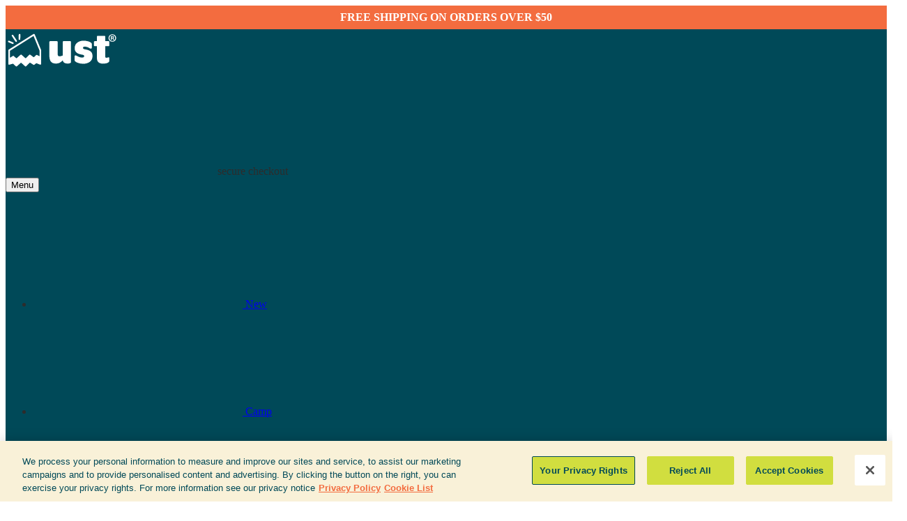

--- FILE ---
content_type: text/html;charset=UTF-8
request_url: https://www.ustgear.com/tools/hi-vis-lensatic-map-compass/1146782.html
body_size: 28255
content:
<!doctype html>
<!--[if lt IE 7]> <html class="ie6 oldie" lang="en"> <![endif]-->
<!--[if IE 7]> <html class="ie7 oldie" lang="en"> <![endif]-->
<!--[if IE 8]> <html class="ie8 oldie" lang="en"> <![endif]-->
<!--[if gt IE 8]><!--> <html lang="en"> <!--<![endif]-->
<head>











































































































<meta charset=UTF-8>

<meta http-equiv="x-ua-compatible" content="ie=edge">

<meta name="viewport" content="width=device-width, initial-scale=1">
<script type="text/javascript">
WebFontConfig = {
google: { families: [ 'Lato:100,300,700,100italic,300italic:latin', 'Crete+Round:400,400italic:latin' ] }
};
(function() {
var wf = document.createElement('script');
wf.src = ('https:' == document.location.protocol ? 'https' : 'http') +
'://ajax.googleapis.com/ajax/libs/webfont/1/webfont.js';
wf.type = 'text/javascript';
wf.async = 'true';
var s = document.getElementsByTagName('script')[0];
s.parentNode.insertBefore(wf, s);
})();
</script>





<meta name="keywords" content=" "/>


<script async type="text/javascript" id="sig-api" data-order-session-id="aHR0cHM6Ly93d3cudXN0Z2Vhci5jb20vNWJlZWQyZGE1MGMzMTRkMDNiNzYwY2NkOTA=" src="https://cdn-scripts.signifyd.com/api/script-tag.js"></script>





<link href="/on/demandware.static/Sites-UST_US-Site/-/default/dwd9a3d306/images/ust_us-favicon.png" type='image/png' rel="shortcut icon" />






<meta property="og:image" content="https://www.ustgear.com/on/demandware.static/-/Sites-ust-master/default/dw709755b0/images/1146782/1146782_Hi-Vis_Lensatic_Map_Compass-img2.jpg">



<meta property="og:image:alt" content="Hi Vis Lensatic Map Compass">



<meta property="og:type" content="product">



<meta property="og:site_name" content="UST">



<meta property="aob:productdata" content="{&quot;id&quot;:&quot;1146782&quot;,&quot;price&quot;:&quot;14.99&quot;,&quot;avgRating&quot;:&quot;&quot;,&quot;numRating&quot;:&quot;&quot;,&quot;name&quot;:&quot;Hi Vis Lensatic Map Compass&quot;,&quot;pCat&quot;:&quot;&quot;}">



<meta property="og:title" content="Hi Vis Lensatic Map Compass | UST">



<meta name="description" content="Hi Vis Lensatic Map Compass">



<link rel="canonical" href="https://www.ustgear.com/tools/hi-vis-lensatic-map-compass/1146782.html" />



<title>Hi Vis Lensatic Map Compass | UST</title>



<meta property="og:description" content="Hi Vis Lensatic Map Compass">



<meta property="fb:app_id" content="294557964748619">



<meta property="og:locale" content="en">



<meta property="og:url" content="https://www.ustgear.com/tools/hi-vis-lensatic-map-compass/1146782.html">






<script type="text/javascript">
document.addEventListener("DOMContentLoaded", function() {
var closeIcon = document.getElementsByClassName("close-icon");
closeIcon[0].addEventListener("click", clear);
function clear(){
var query = window.matchMedia("(max-width:768px)");
if (query.matches){
document.getElementsByClassName('search-block')[0].click();
document.getElementsByClassName('search-block')[0].click();
}
}
});
</script>


<script>
window.publicPath = "/on/demandware.static/Sites-UST_US-Site/-/default/v1768325146082/";
</script>



<link href="/on/demandware.static/Sites-UST_US-Site/-/default/v1768325146082/lib/jquery/ui/jquery-ui.min.css" type="text/css" rel="stylesheet" />
<link href="/on/demandware.static/Sites-UST_US-Site/-/default/v1768325146082/lib/jquery/ui/jquery-ui.theme.min.css" type="text/css" rel="stylesheet" />
<link href="/on/demandware.static/Sites-UST_US-Site/-/default/v1768325146082/css/select2.min.css" type="text/css" rel="stylesheet" />

<link href="/on/demandware.static/Sites-UST_US-Site/-/default/v1768325146082/css/pre_js.css" type="text/css" rel="stylesheet" />



<link href="/on/demandware.static/Sites-UST_US-Site/-/default/v1768325146082/css/vendor-chunk.css" type="text/css" rel="stylesheet" />

<link href="/on/demandware.static/Sites-UST_US-Site/-/default/v1768325146082/css/ust_us-include-scss-chunk.css" type="text/css" rel="stylesheet" />
<link href="/on/demandware.static/Sites-UST_US-Site/-/default/v1768325146082/css/ust_us-modules_system-scss-chunk.css" type="text/css" rel="stylesheet" />
<link href="/on/demandware.static/Sites-UST_US-Site/-/default/v1768325146082/css/aob_style-chunk.css" type="text/css" rel="stylesheet" />





<script>
window.modulesSystem = {
isDevelopmentModeOn: false,
moduleNamesMap: {
    "article-tile": "_article-tile",
    "category-recommendation-tile": "_category-recommendation-tile",
    "description-btn-logo-links": "_description-btn-logo-links",
    "dropdown-submodules": "_dropdown-submodules",
    "editorial-article-tile": "_editorial-article-tile",
    "editorial-articles-list": "_editorial-articles-list",
    "editorial-hero-banner": "_editorial-hero-banner",
    "feature-highlights": "_feature-highlights",
    "full-bleed-image": "_full-bleed-image",
    "hero-banner-2": "_hero-banner-2",
    "hero-banner": "_hero-banner",
    "product-description": "_product-description",
    "product-img-video": "_product-img-video",
    "product-tile-editorial": "_product-tile-editorial",
    "product-tile": "_product-tile",
    "recommendations-carousel": "_recommendations-carousel",
    "sections-toggle": "_sections-toggle",
    "slider-article-video-tiles": "_slider-article-video-tiles",
    "slider-category-recommendations": "_slider-category-recommendations",
    "grid-category-recommendations": "_grid-category-recommendations",
    "slider-hero-banner": "_slider-hero-banner",
    "social-share-module": "_social-share-module",
    "title-subtitle-description": "_title-subtitle-description",
    "up-2-cta-editorial": "_up-2-cta-editorial",
    "up-2-cta-images": "_up-2-cta-images",
    "up-2-cta": "_up-2-cta",
    "up-3-cta": "_up-3-cta",
    "up-3-product-tiles": "_up-3-product-tiles",
    "video-thumbnails": "_video-thumbnails",
    "video-tile": "_video-tile",
    "content-feature": "_content-feature",
    "slider-content-features": "_slider-content-features",
    "category-hero-banner": "_category-hero-banner"
},
modulePresentOnThePage: [],
loadModuleStyles: function(moduleId) {
// styles loading for dev builds are handled in acfModuleStylesLoader.js
if (this.isDevelopmentModeOn) {
return;
}
if (this.moduleNamesMap[moduleId]) {
var moduleBrandStylesEl = document.createElement('link');
moduleBrandStylesEl.setAttribute('type', 'text/css');
moduleBrandStylesEl.setAttribute('rel', 'stylesheet');
moduleBrandStylesEl.setAttribute('href', window.publicPath + 'css/module_system/'+ window.currentSiteID + '/_' + moduleId + '-scss-chunk.css');
document.querySelector('head').appendChild(moduleBrandStylesEl);
}
},
$cache: {}
};
</script>


<link href="/on/demandware.static/Sites-UST_US-Site/-/default/v1768325146082/css/fonts.css" type="text/css" rel="stylesheet" />

<script type="text/javascript">//<!--
/* <![CDATA[ (head-active_data.js) */
var dw = (window.dw || {});
dw.ac = {
    _analytics: null,
    _events: [],
    _category: "",
    _searchData: "",
    _anact: "",
    _anact_nohit_tag: "",
    _analytics_enabled: "true",
    _timeZone: "US/Central",
    _capture: function(configs) {
        if (Object.prototype.toString.call(configs) === "[object Array]") {
            configs.forEach(captureObject);
            return;
        }
        dw.ac._events.push(configs);
    },
	capture: function() { 
		dw.ac._capture(arguments);
		// send to CQ as well:
		if (window.CQuotient) {
			window.CQuotient.trackEventsFromAC(arguments);
		}
	},
    EV_PRD_SEARCHHIT: "searchhit",
    EV_PRD_DETAIL: "detail",
    EV_PRD_RECOMMENDATION: "recommendation",
    EV_PRD_SETPRODUCT: "setproduct",
    applyContext: function(context) {
        if (typeof context === "object" && context.hasOwnProperty("category")) {
        	dw.ac._category = context.category;
        }
        if (typeof context === "object" && context.hasOwnProperty("searchData")) {
        	dw.ac._searchData = context.searchData;
        }
    },
    setDWAnalytics: function(analytics) {
        dw.ac._analytics = analytics;
    },
    eventsIsEmpty: function() {
        return 0 == dw.ac._events.length;
    }
};
/* ]]> */
// -->
</script>
<script type="text/javascript">//<!--
/* <![CDATA[ (head-cquotient.js) */
var CQuotient = window.CQuotient = {};
CQuotient.clientId = 'bcnx-UST_US';
CQuotient.realm = 'BCNX';
CQuotient.siteId = 'UST_US';
CQuotient.instanceType = 'prd';
CQuotient.locale = 'default';
CQuotient.fbPixelId = '__UNKNOWN__';
CQuotient.activities = [];
CQuotient.cqcid='';
CQuotient.cquid='';
CQuotient.cqeid='';
CQuotient.cqlid='';
CQuotient.apiHost='api.cquotient.com';
/* Turn this on to test against Staging Einstein */
/* CQuotient.useTest= true; */
CQuotient.useTest = ('true' === 'false');
CQuotient.initFromCookies = function () {
	var ca = document.cookie.split(';');
	for(var i=0;i < ca.length;i++) {
	  var c = ca[i];
	  while (c.charAt(0)==' ') c = c.substring(1,c.length);
	  if (c.indexOf('cqcid=') == 0) {
		CQuotient.cqcid=c.substring('cqcid='.length,c.length);
	  } else if (c.indexOf('cquid=') == 0) {
		  var value = c.substring('cquid='.length,c.length);
		  if (value) {
		  	var split_value = value.split("|", 3);
		  	if (split_value.length > 0) {
			  CQuotient.cquid=split_value[0];
		  	}
		  	if (split_value.length > 1) {
			  CQuotient.cqeid=split_value[1];
		  	}
		  	if (split_value.length > 2) {
			  CQuotient.cqlid=split_value[2];
		  	}
		  }
	  }
	}
}
CQuotient.getCQCookieId = function () {
	if(window.CQuotient.cqcid == '')
		window.CQuotient.initFromCookies();
	return window.CQuotient.cqcid;
};
CQuotient.getCQUserId = function () {
	if(window.CQuotient.cquid == '')
		window.CQuotient.initFromCookies();
	return window.CQuotient.cquid;
};
CQuotient.getCQHashedEmail = function () {
	if(window.CQuotient.cqeid == '')
		window.CQuotient.initFromCookies();
	return window.CQuotient.cqeid;
};
CQuotient.getCQHashedLogin = function () {
	if(window.CQuotient.cqlid == '')
		window.CQuotient.initFromCookies();
	return window.CQuotient.cqlid;
};
CQuotient.trackEventsFromAC = function (/* Object or Array */ events) {
try {
	if (Object.prototype.toString.call(events) === "[object Array]") {
		events.forEach(_trackASingleCQEvent);
	} else {
		CQuotient._trackASingleCQEvent(events);
	}
} catch(err) {}
};
CQuotient._trackASingleCQEvent = function ( /* Object */ event) {
	if (event && event.id) {
		if (event.type === dw.ac.EV_PRD_DETAIL) {
			CQuotient.trackViewProduct( {id:'', alt_id: event.id, type: 'raw_sku'} );
		} // not handling the other dw.ac.* events currently
	}
};
CQuotient.trackViewProduct = function(/* Object */ cqParamData){
	var cq_params = {};
	cq_params.cookieId = CQuotient.getCQCookieId();
	cq_params.userId = CQuotient.getCQUserId();
	cq_params.emailId = CQuotient.getCQHashedEmail();
	cq_params.loginId = CQuotient.getCQHashedLogin();
	cq_params.product = cqParamData.product;
	cq_params.realm = cqParamData.realm;
	cq_params.siteId = cqParamData.siteId;
	cq_params.instanceType = cqParamData.instanceType;
	cq_params.locale = CQuotient.locale;
	
	if(CQuotient.sendActivity) {
		CQuotient.sendActivity(CQuotient.clientId, 'viewProduct', cq_params);
	} else {
		CQuotient.activities.push({activityType: 'viewProduct', parameters: cq_params});
	}
};
/* ]]> */
// -->
</script>
<!-- Facebook Pixel Code -->
<script>
!function(f,b,e,v,n,t,s){if(f.fbq)return;n=f.fbq=function(){n.callMethod?
n.callMethod.apply(n,arguments):n.queue.push(arguments)};if(!f._fbq)f._fbq=n;
n.push=n;n.loaded=!0;n.version='2.0';n.agent='pldemandware';n.queue=[];t=b.createElement(e);t.async=!0;
t.src=v;s=b.getElementsByTagName(e)[0];s.parentNode.insertBefore(t,s)}(window,
document,'script','https://connect.facebook.net/en_US/fbevents.js');

fbq('init', '568008347001393');
fbq('track', "PageView");</script>
<noscript><img height="1" width="1" alt="" style="display:none"
src="https://www.facebook.com/tr?id=568008347001393&ev=PageView&noscript=1"
/></noscript>
<!-- End Facebook Pixel Code -->


<!--[if lte IE 8]>
<script src="//cdnjs.cloudflare.com/ajax/libs/respond.js/1.4.2/respond.js" type="text/javascript"></script>
<script src="https://cdn.rawgit.com/chuckcarpenter/REM-unit-polyfill/master/js/rem.min.js" type="text/javascript"></script>
<![endif]-->




<script>
window.currentSiteID = "ust_us";
</script>







<script type="text/javascript">
if (window.jQuery) {
jQuery(document).ready(function(){
if(screen.width < 768){
jQuery('#footer').append('<a href="/" class="full-site-link">View Full Site</a>');
jQuery('.full-site-link')
.attr('href', '/on/demandware.store/Sites-UST_US-Site/default/Home-FullSite')
.click(function(e) {
e.preventDefault();
jQuery.ajax({
url: '/on/demandware.store/Sites-UST_US-Site/default/Home-FullSite',
success: function(){
window.location.reload();
}
});
}
);
}
});
}
</script>










    <script async type="text/javascript" src="//apps.bazaarvoice.com/deployments/aob/ust/production/en_US/bv.js"></script>


</head>
<body class="main ust_us">
<div id="wrapper" class="pt_product-details">


























































































    <script> window.dataLayer = window.dataLayer || []; </script>
    <script> window.gtmSitePreferences = {"GTM_ENABLED":true,"GTM_CLICK":true,"GTM_HOVER":true,"GTM_SCROLL":true}; </script>

    <script type="text/javascript">
        document.addEventListener("DOMContentLoaded", function(event) {
            var gtmcode = 'GTM-W23L92V',
                gtmscript = "(function(w,d,s,l,i){w[l]=w[l]||[];w[l].push({'gtm.start':new Date().getTime(),event:'gtm.js'});var f=d.getElementsByTagName(s)[0],j=d.createElement(s),dl=l!='dataLayer'?'&l='+l:'';j.async=true;j.src='//www.googletagmanager.com/gtm.js?id='+i+dl;f.parentNode.insertBefore(j,f);})(window,document,'script','dataLayer', '" + gtmcode + "');";
                eval(gtmscript);
        });
    </script>


<div class="header-promotion__wrapper">

	 


	














<!-- dwMarker="content" dwContentID="ae15fbd8b98a080cbb408c3fef" -->
<div class="ms-align--textcenter ms-no-padding" style="text-align: center; color: #FFFFFF; background-color:#f36c3f; padding: 0.5rem; "><strong>FREE SHIPPING ON ORDERS OVER $50 </strong></div>
<!-- End content-asset -->














<!-- dwMarker="content" dwContentID="aa89c5ab607bf785346a3b790d" -->
<style type="text/css">
.alt-zoom__lens, .c-product__alt-zoom-container {
display: none !important;
}
.c-product__primary-image-container {
    padding: 0 20%;
}
.no-border .slider-category-recommendations__wrapper .no-border .category-recommendation-tile__button-anchor-inner {
    border: none !important;
}

.header-promotion__text--description {
    font-weight: bold !important;
    margin-top: 3px !important; 
    margin-bottom: 4px !important;
}
.main.ust_us .hero-banner__button .hero-banner__button .main.ust_us .hero-banner__button .hero-banner__button:active {
    border-color: #58c5c7;
    color: #fff;
    background-color: #58c5c7;
    font-size: 1.5rem;
    width:auto; 
}
.main.ust_us .hero-banner__button.hero-banner__button:hover {
    transform: scale3d(1.12,1.12,1.12);
    background-color: #58c5c7;
    border-color: #58c5c7;
}
.bv-rating-wrapper {
    display: none;
}
    .product-tile__action-wrapper {
        display: block;
    }
    .product-tile .swatch-list {
        display: flex;
        justify-content: center;
        align-items: center;
        flex-flow: row wrap;
    }
.hero-banner__title, .hero-banner__subtitle {
   text-transform: lowercase;
}
.ust_us .slider-hero-banner .slick-arrow {
    display: none !important;
}
.ust_us .footer-container .email-input {
    border-radius: 20px;
    background-color: white;
    padding-left: 1.5rem;
    text-transform: lowercase;
}
.ust_us .footer-container .email-label {
    color: #464547;
    padding-left: 1.5rem;
    background-color: white;
    border-radius: 25px;
    justify-content: center;
   
}
.ust_us .footer-container .email-checkbox-wrapper {
    color: #464547;
}
.ust_us .footer-container .ms-button.email-submit {
    background-color: #f36c3f !important;
    position: relative;
    z-index: 1;
    right: 0px;
    justify-content: center;
}

/*added 06182020*/
.product-description__anchor {
    color: #464547 !important;
}
.product-description__anchor:before {
   background-color: #464547 !important;
}
.hero-banner.text .hero-banner_subtitle, .hero-banner.text-white .hero-banner__title {
   line-height: .8em !important;
}
@media (min-width: 768px) {
.category-callouts__image {
  width: 250px !important;
}
}
.title-subtitle-description-wrapper {
  line-height: 10em !important;
}
.tg-h2 {
  color: #464547 !important;
}
.header {
    background-color: #004958 !important;
    border-bottom: none;
}
@media (max-width: 1023px) {
.header__menu {
    background: #004958;
    color: #fff;
    height: 3.7rem;
    border: 0;
    border-bottom: 1px solid #4645472e !important;
    border-left: 1px solid #4645472e !important;
}
.header__menu--toggle:before {
    background: #f36c3f;
}
.header__menu .bar1, .header__menu .bar2, .header__menu .bar3 {
    background-color: #fff;
}
.header__search, .header__minicart {
    border-left: 1px solid #4645472e !important;
}
.search-block .header__search--icon {
    fill: #fff;
}
.header__minicart .mini-cart-link {
    color: #fff;
    text-transform: lowercase;
}
.header__menu--text, .header__search--text, .header__minicart--label {
    font: normal .8125rem BrandonGrotesque, Arial, sans-serif;
    line-height: normal;
    letter-spacing: .03125rem;
    color: #fff !important;
    text-transform: lowercase;
}
.header__search.active {
    box-shadow: inset 0 -4px 0 0 #f36c3f;
}
}
@media (max-width: 767px) {
.main.ust_us .header__logo img {
    max-width: calc(100% - 1.25rem);
    height: 2.3125rem;
}
}
.stories-full-copy {
   font-size: 15px !important;
}
.title-subtitle-description {
   color: #464547 !important;
}
h2.stories-subheading {
   padding-bottom: 1em !important;
}
@media (min-width: 1024px) {
.inst-feed-wrapper {
  padding-top: 1em !important;
}
}
div.innerbox-header, div.innerbox-text, div.innerbox-text2 {
   color: white !important;
   font-family: Brandon Grotesque, ProximaNova, Arial, sans-serif !important;
}
table.social-icons-table {
   width: 35% !important;
}
.fresh-subheader-copy {
   font-size: 18px !important;
}
div.podcast-summary {
   line-height: 12px !important;
   font-size: 15px !important;
}
@media (min-width: 1024px) {
.main.ust_us .hero-banner__button.hero-banner__button, .main.ust_us .hero-banner__button.hero-banner__button:active, .main.ust_us .hero-banner__button.hero-banner__button:hover {
    border-color: #58c5c7;
    color: #fff;
    background-color: #58c5c7;
}
}
.main.ust_us .product-image .product-quickview-button, .main.ust_us .product-image .product-quickview-button:hover {
    text-transform: lowercase;
    font-size: 1.25rem;
    width: 6.875rem;
    height: 2.5rem;
}
.ust_us .filters-btn-arrow.hide-filters-btn-arrow, .ust_us .filters-btn-arrow.ms-button, .filters-btn {
    height: 2.5rem;
}
.ust_us .sort-by-fieldset .select2.select2-container .select2-selection--single, .ust_us .sort-by-fieldset .select2.select2-container .select2-selection--single .select2-selection__arrow, .select2-container .select2-dropdown {
    border-radius: 20px;
}
.main.ust_us .cart__checkout-button.el-button.is-plain:hover, .main.ust_us .el-button--primary.el-button--primary:hover, .main.ust_us .el-button--secondary.guest-checkout:hover, .main.ust_us .el-button--secondary.signin:hover, .main.ust_us .el-button.is-plain:hover {
    border-color: #d1de3f;
    background-color: #d1de3f;
    color: #464547;
}
.ust_us .c-product__add-to-cart-button-wrapper .add-to-cart:hover {
    border-color: #d1de3f;
    background-color: #d1de3f;
    color: #464547;
}
.email-input {
 color: #464547 !important;
}
.header-promotion {
    margin-top: 0px !important;
    margin-bottom: 0px !important;
}
.main.ust_us .product-tile__action-wrapper .add-to-cart, .main.ust_us .product-tile__action-wrapper .quick-view-button, .main.ust_us .product-tile__action-wrapper .product-quickview-button, .main.ust_us .product-tile__action-wrapper .see-details {
   font: 400 1.2em BrandonGrotesque, Arial, sans-serif !important;
}
.main.ust_us .product-image .product-quickview-button, .main.ust_us .product-image .product-quickview-button:hover {
  font-size: 1.2em !important;
}
.select2-container .select2-results__option {
 text-transform: lowercase;
}
@media (min-width: 1024px) {
.main.ust_us .header__logo img {
  max-width: 10rem;
}
}
@media (min-width: 1024px) {
.formstack-form .ff-form-main {
  padding-top: 20px;
}
}
@media (min-width: 768px) {
.main .editorial-articles-list__submodules-wrapper {
  padding-top: 0px !important;
}
}
@media (min-width: 375px) {
.footer-category.accordion-title {
  border-color: white !important;
}
.add-to-cart, .quick-view-button {
  padding-right: 30px !important;
  padding-left: 30px !important;
}
}
.c-toggler--expanded .c-product__section-body {
    padding-top: 1.1rem !important;
}
.product-promo {
   flex-basis: auto;
}
.ust_us .ms-button.btn-color-scheme-primary.is-disabled, .ust_us .ms-button.btn-color-scheme-primary.is-disabled:hover, .ust_us .ms-button.btn-color-scheme-primary:disabled, .ust_us .ms-button.btn-color-scheme-primary:disabled:hover {
    border-color: #f6f6f6;
    background-color: #f6f6f6;
    color: #ccc2bb;
    padding-left: 30px;
    padding-right: 30px;
}
@media (min-width: 375px) {
   .hero-banner__description {
      padding-bottom: 20px !important;  
   }
   .footer-container .email-label {
      width: 100%;
   }
}
@media (max-width: 405px) {
   h2.ep_title_header {
     line-height: 1.8rem;
   }
}
@media (max-width: 1024px) {
   .hero-banner__button {
     border-color: #58c5c7 !important;
     color: #fff;
     background-color: #58c5c7 !important;
   }
}
.hero-banner__content {
      z-index: 1 !important;
    }
.our-story-img2-container {
     margin-bottom: 20px !important;
}
.alt-zoom__lens{
     border: 2px solid #F36C3F;
}
.order-discount {
   color: red !important;
}
.c-image-content__info.col-xs-12.col-sm-6 {
    text-transform: lowercase;
}
</style>
<!-- End content-asset -->






 
	
</div>
<div class="header ms-row ms-no-margin middle-md middle-lg">
<div class="header__logo" itemscope itemtype="https://schema.org/Organization">
<a href="https://www.ustgear.com/" itemprop="url" data-gtm="{&quot;event&quot;:&quot;LogoHeader&quot;,&quot;eventTypes&quot;:&quot;link,click,hover&quot;,&quot;action&quot;:&quot;&quot;,&quot;label&quot;:&quot;https://www.ustgear.com/on/demandware.store/Sites-UST_US-Site/default/Product-Show?pid=1146782&quot;}">











<!-- dwMarker="content" dwContentID="0cba5171ac91d59f1ddbcce91f" -->
<img alt="UST Logo" src="https://www.ustgear.com/on/demandware.static/-/Sites-UST_US-Library/default/dwd76ce0c8/images/header/UST_White_Horizontal.svg" title="" data-gtm='{"event":"LogoHeader","eventTypes":"link,click,hover","action":"","label":""}' />
<!-- End content-asset -->





</a>
</div>
<div class="header__secure-checkout">
<svg class="header__secure-checkout__padlock-icon">
<use xlink:href="#padlock" class="padlock-icon__use"></use>
</svg>
<span class="header__secure-checkout__text ms-font--proximanova ms-font--capitalize">secure checkout</span>
</div>
<div class="header__actions first">
<button class="header__menu" aria-expanded="false" aria-label="toggle navigation menu" tabindex="0">
<div class="header__menu--bar">
<div class="menu-bar-item bar1"></div>
<div class="menu-bar-item bar2"></div>
<div class="menu-bar-item bar3"></div>
</div>
<span class="header__menu--text" role="search">
Menu
</span>
</button>
<nav id="navigation" class="header__nav ms-flex ms-no-padding" role="navigation" aria-expanded="false" aria-label="navigation menu" itemscope itemtype="http://schema.org/BreadcrumbList">
<span itemprop="itemListElement" itemscope itemtype="http://schema.org/ListItem">
<meta itemprop="item" content="https://www.ustgear.com/">
<meta itemprop="position" content="1">
<meta itemprop="name" content="Home"/>
</span>

















































































































<ul class="ms-flex pages-nav ms-no-margin ms-no-list-items ms-font--uppercase">







<li class="pages-nav__item new " itemscope itemtype="http://www.schema.org/SiteNavigationElement">







<a
tabindex="0"
class="pages-nav__link ms-block ms-full-width  animation__underline js-pages-nav__link tg-n1"
itemprop="url"
data-gtm="{&quot;event&quot;:&quot;Category&quot;,&quot;eventTypes&quot;:&quot;link,click,hover&quot;,&quot;action&quot;:&quot;https://www.ustgear.com/new/&quot;,&quot;label&quot;:&quot;https://www.ustgear.com/on/demandware.servlet/Sites-UST_US-Site/default/Home-IncludeHeaderMenu?cgid=tools&quot;}"
data-animation-hover="animation__underline"
style=""
href="https://www.ustgear.com/new/"
>

<span class="ms_mobile-only pages-nav__link--back">
<svg class="pages-nav__arrow-image pages-nav__arrow-image--left ms_mobile-only" alt="Back">
<use xlink:href="#chevron-left"></use>
</svg>
</span>





<span class="pages-nav__title " itemprop="name" data-gtm="{&quot;event&quot;:&quot;Category&quot;,&quot;eventTypes&quot;:&quot;link,click,hover&quot;,&quot;action&quot;:&quot;https://www.ustgear.com/new/&quot;,&quot;label&quot;:&quot;https://www.ustgear.com/on/demandware.servlet/Sites-UST_US-Site/default/Home-IncludeHeaderMenu?cgid=tools&quot;}">
New
</span>

</a>









</li>









<li class="pages-nav__item camp " itemscope itemtype="http://www.schema.org/SiteNavigationElement">









<a
tabindex="0"
class="pages-nav__link ms-block ms-full-width has-subnav animation__underline js-pages-nav__link tg-n1"
itemprop="url"
data-gtm="{&quot;event&quot;:&quot;Category&quot;,&quot;eventTypes&quot;:&quot;link,click,hover&quot;,&quot;action&quot;:&quot;https://www.ustgear.com/camp/&quot;,&quot;label&quot;:&quot;https://www.ustgear.com/on/demandware.servlet/Sites-UST_US-Site/default/Home-IncludeHeaderMenu?cgid=tools&quot;}"
data-animation-hover="animation__underline"
style=""
href="https://www.ustgear.com/camp/"
>

<span class="ms_mobile-only pages-nav__link--back">
<svg class="pages-nav__arrow-image pages-nav__arrow-image--left ms_mobile-only" alt="Back">
<use xlink:href="#chevron-left"></use>
</svg>
</span>





<span class="pages-nav__title " itemprop="name" data-gtm="{&quot;event&quot;:&quot;Category&quot;,&quot;eventTypes&quot;:&quot;link,click,hover&quot;,&quot;action&quot;:&quot;https://www.ustgear.com/camp/&quot;,&quot;label&quot;:&quot;https://www.ustgear.com/on/demandware.servlet/Sites-UST_US-Site/default/Home-IncludeHeaderMenu?cgid=tools&quot;}">
Camp
</span>

<div class="pages-nav__right-arrow">

<svg class="pages-nav__arrow-image pages-nav__arrow-image--right ms_mobile-only" alt="https://www.ustgear.com/camp/">
<use xlink:href="#chevron-right"></use>
</svg>

</div>

</a>







<div class="pages-subnav-wrapper">
<div class="pages-subnav ms-full-width ms-no-padding ms-no-list-items ms-font--proximanova-ex-cn ms-font--semi-bold ms-font--uppercase">




<ul class="base-categories ">


<li class="pages-subnav__item ms-font--proximanova-ex-cn ms_mobile-only">
<a class="pages-subnav__link ms-block open" style="" data-gtm="{&quot;event&quot;:&quot;SubCategory&quot;,&quot;eventTypes&quot;:&quot;click,hover&quot;,&quot;action&quot;:&quot;https://www.ustgear.com/camp/&quot;,&quot;label&quot;:&quot;https://www.ustgear.com/on/demandware.servlet/Sites-UST_US-Site/default/Home-IncludeHeaderMenu?cgid=tools&quot;}" href="https://www.ustgear.com/camp/" >
All Camp
</a>
</li>





<li class="pages-subnav__item ms-font--proximanova-ex-cn">

<a class="pages-subnav__link ms-block ms-font--uppercase " style="" href="https://www.ustgear.com/camp/tents/" aria-label="Tents" tabindex="0">
Tents

</a>



</li>






<li class="pages-subnav__item ms-font--proximanova-ex-cn">

<a class="pages-subnav__link ms-block ms-font--uppercase " style="" href="https://www.ustgear.com/camp/sleeping-mats-sleeping-bags/" aria-label="sleep systems" tabindex="0">
sleep systems

</a>



</li>






<li class="pages-subnav__item ms-font--proximanova-ex-cn">

<a class="pages-subnav__link ms-block ms-font--uppercase " style="" href="https://www.ustgear.com/camp/kitchen/" aria-label="Kitchen" tabindex="0">
Kitchen

</a>



</li>






<li class="pages-subnav__item ms-font--proximanova-ex-cn">

<a class="pages-subnav__link ms-block ms-font--uppercase " style="" href="https://www.ustgear.com/camp/personal-care/" aria-label="Personal Care" tabindex="0">
Personal Care

</a>



</li>

</ul>
</div>
<div class="ms_desktop-only category-promo-banner__wrapper">

	 


	

<div class="html-slot-container">


<div class="category-promo-banner">
    <div class="category-promo-banner__main">
        <a href="https://www.ustgear.com/search/?cgid=firearms">
            <img class="category-promo-banner__image" src="https://www.ustgear.com/on/demandware.static/-/Sites/default/dwc9f2db3e/images/category-promo/camp/category-promo.jpg"/>
            <div class="category-promo-banner__text-container">Lorem Ipsum Dolor Sit</div>
        </a>
    </div>
    <a class="ms-button btn-color-scheme-primary category-promo-banner__link" href="https://www.ustgear.com/search/?cgid=firearms">
        Lorem Ipsum Dolor Sit
    </a>
</div>


</div> 
	
</div>
</div>



</li>









<li class="pages-nav__item fire " itemscope itemtype="http://www.schema.org/SiteNavigationElement">









<a
tabindex="0"
class="pages-nav__link ms-block ms-full-width has-subnav animation__underline js-pages-nav__link tg-n1"
itemprop="url"
data-gtm="{&quot;event&quot;:&quot;Category&quot;,&quot;eventTypes&quot;:&quot;link,click,hover&quot;,&quot;action&quot;:&quot;https://www.ustgear.com/fire/&quot;,&quot;label&quot;:&quot;https://www.ustgear.com/on/demandware.servlet/Sites-UST_US-Site/default/Home-IncludeHeaderMenu?cgid=tools&quot;}"
data-animation-hover="animation__underline"
style=""
href="https://www.ustgear.com/fire/"
>

<span class="ms_mobile-only pages-nav__link--back">
<svg class="pages-nav__arrow-image pages-nav__arrow-image--left ms_mobile-only" alt="Back">
<use xlink:href="#chevron-left"></use>
</svg>
</span>





<span class="pages-nav__title " itemprop="name" data-gtm="{&quot;event&quot;:&quot;Category&quot;,&quot;eventTypes&quot;:&quot;link,click,hover&quot;,&quot;action&quot;:&quot;https://www.ustgear.com/fire/&quot;,&quot;label&quot;:&quot;https://www.ustgear.com/on/demandware.servlet/Sites-UST_US-Site/default/Home-IncludeHeaderMenu?cgid=tools&quot;}">
Fire
</span>

<div class="pages-nav__right-arrow">

<svg class="pages-nav__arrow-image pages-nav__arrow-image--right ms_mobile-only" alt="https://www.ustgear.com/fire/">
<use xlink:href="#chevron-right"></use>
</svg>

</div>

</a>







<div class="pages-subnav-wrapper">
<div class="pages-subnav ms-full-width ms-no-padding ms-no-list-items ms-font--proximanova-ex-cn ms-font--semi-bold ms-font--uppercase">




<ul class="base-categories ">


<li class="pages-subnav__item ms-font--proximanova-ex-cn ms_mobile-only">
<a class="pages-subnav__link ms-block open" style="" data-gtm="{&quot;event&quot;:&quot;SubCategory&quot;,&quot;eventTypes&quot;:&quot;click,hover&quot;,&quot;action&quot;:&quot;https://www.ustgear.com/fire/&quot;,&quot;label&quot;:&quot;https://www.ustgear.com/on/demandware.servlet/Sites-UST_US-Site/default/Home-IncludeHeaderMenu?cgid=tools&quot;}" href="https://www.ustgear.com/fire/" >
All Fire
</a>
</li>





<li class="pages-subnav__item ms-font--proximanova-ex-cn">

<a class="pages-subnav__link ms-block ms-font--uppercase " style="" href="https://www.ustgear.com/fire/lighters/" aria-label="Lighters" tabindex="0">
Lighters

</a>



</li>






<li class="pages-subnav__item ms-font--proximanova-ex-cn">

<a class="pages-subnav__link ms-block ms-font--uppercase " style="" href="https://www.ustgear.com/fire/starters/" aria-label="Starters" tabindex="0">
Starters

</a>



</li>






<li class="pages-subnav__item ms-font--proximanova-ex-cn">

<a class="pages-subnav__link ms-block ms-font--uppercase " style="" href="https://www.ustgear.com/fire/tinder/" aria-label="Tinder" tabindex="0">
Tinder

</a>



</li>

</ul>
</div>
<div class="ms_desktop-only category-promo-banner__wrapper">

	 

	
</div>
</div>



</li>









<li class="pages-nav__item tools pages-nav__item--active" itemscope itemtype="http://www.schema.org/SiteNavigationElement">

<span itemprop="itemListElement" itemscope itemtype="http://schema.org/ListItem">
<meta itemprop="item" content="https://www.ustgear.com/tools/">
<meta itemprop="position" content="2">
<meta itemprop="name" content="Tools"/>
</span>









<a
tabindex="0"
class="pages-nav__link ms-block ms-full-width has-subnav selected animation__underline js-pages-nav__link tg-n1"
itemprop="url"
data-gtm="{&quot;event&quot;:&quot;Category&quot;,&quot;eventTypes&quot;:&quot;link,click,hover&quot;,&quot;action&quot;:&quot;https://www.ustgear.com/tools/&quot;,&quot;label&quot;:&quot;https://www.ustgear.com/on/demandware.servlet/Sites-UST_US-Site/default/Home-IncludeHeaderMenu?cgid=tools&quot;}"
data-animation-hover="animation__underline"
style=""
href="https://www.ustgear.com/tools/"
>

<span class="ms_mobile-only pages-nav__link--back">
<svg class="pages-nav__arrow-image pages-nav__arrow-image--left ms_mobile-only" alt="Back">
<use xlink:href="#chevron-left"></use>
</svg>
</span>





<span class="pages-nav__title " itemprop="name" data-gtm="{&quot;event&quot;:&quot;Category&quot;,&quot;eventTypes&quot;:&quot;link,click,hover&quot;,&quot;action&quot;:&quot;https://www.ustgear.com/tools/&quot;,&quot;label&quot;:&quot;https://www.ustgear.com/on/demandware.servlet/Sites-UST_US-Site/default/Home-IncludeHeaderMenu?cgid=tools&quot;}">
Tools
</span>

<div class="pages-nav__right-arrow">

<svg class="pages-nav__arrow-image pages-nav__arrow-image--right ms_mobile-only" alt="https://www.ustgear.com/tools/">
<use xlink:href="#chevron-right"></use>
</svg>

</div>

</a>







<div class="pages-subnav-wrapper">
<div class="pages-subnav ms-full-width ms-no-padding ms-no-list-items ms-font--proximanova-ex-cn ms-font--semi-bold ms-font--uppercase">




<ul class="base-categories ">


<li class="pages-subnav__item ms-font--proximanova-ex-cn ms_mobile-only">
<a class="pages-subnav__link ms-block open" style="" data-gtm="{&quot;event&quot;:&quot;SubCategory&quot;,&quot;eventTypes&quot;:&quot;click,hover&quot;,&quot;action&quot;:&quot;https://www.ustgear.com/tools/&quot;,&quot;label&quot;:&quot;https://www.ustgear.com/on/demandware.servlet/Sites-UST_US-Site/default/Home-IncludeHeaderMenu?cgid=tools&quot;}" href="https://www.ustgear.com/tools/" >
All Tools
</a>
</li>





<li class="pages-subnav__item ms-font--proximanova-ex-cn">

<a class="pages-subnav__link ms-block ms-font--uppercase " style="" href="https://www.ustgear.com/tools/survival/" aria-label="Survival" tabindex="0">
Survival

</a>



</li>






<li class="pages-subnav__item ms-font--proximanova-ex-cn">

<a class="pages-subnav__link ms-block ms-font--uppercase " style="" href="https://www.ustgear.com/tools/compasses/" aria-label="Compasses" tabindex="0">
Compasses

</a>



</li>






<li class="pages-subnav__item ms-font--proximanova-ex-cn">

<a class="pages-subnav__link ms-block ms-font--uppercase " style="" href="https://www.ustgear.com/tools/shovels/" aria-label="Shovels" tabindex="0">
Shovels

</a>



</li>

</ul>
</div>
<div class="ms_desktop-only category-promo-banner__wrapper">

	 

	
</div>
</div>



</li>









<li class="pages-nav__item lighting " itemscope itemtype="http://www.schema.org/SiteNavigationElement">









<a
tabindex="0"
class="pages-nav__link ms-block ms-full-width has-subnav animation__underline js-pages-nav__link tg-n1"
itemprop="url"
data-gtm="{&quot;event&quot;:&quot;Category&quot;,&quot;eventTypes&quot;:&quot;link,click,hover&quot;,&quot;action&quot;:&quot;https://www.ustgear.com/lighting/&quot;,&quot;label&quot;:&quot;https://www.ustgear.com/on/demandware.servlet/Sites-UST_US-Site/default/Home-IncludeHeaderMenu?cgid=tools&quot;}"
data-animation-hover="animation__underline"
style=""
href="https://www.ustgear.com/lighting/"
>

<span class="ms_mobile-only pages-nav__link--back">
<svg class="pages-nav__arrow-image pages-nav__arrow-image--left ms_mobile-only" alt="Back">
<use xlink:href="#chevron-left"></use>
</svg>
</span>





<span class="pages-nav__title " itemprop="name" data-gtm="{&quot;event&quot;:&quot;Category&quot;,&quot;eventTypes&quot;:&quot;link,click,hover&quot;,&quot;action&quot;:&quot;https://www.ustgear.com/lighting/&quot;,&quot;label&quot;:&quot;https://www.ustgear.com/on/demandware.servlet/Sites-UST_US-Site/default/Home-IncludeHeaderMenu?cgid=tools&quot;}">
Lighting
</span>

<div class="pages-nav__right-arrow">

<svg class="pages-nav__arrow-image pages-nav__arrow-image--right ms_mobile-only" alt="https://www.ustgear.com/lighting/">
<use xlink:href="#chevron-right"></use>
</svg>

</div>

</a>







<div class="pages-subnav-wrapper">
<div class="pages-subnav ms-full-width ms-no-padding ms-no-list-items ms-font--proximanova-ex-cn ms-font--semi-bold ms-font--uppercase">




<ul class="base-categories ">


<li class="pages-subnav__item ms-font--proximanova-ex-cn ms_mobile-only">
<a class="pages-subnav__link ms-block open" style="" data-gtm="{&quot;event&quot;:&quot;SubCategory&quot;,&quot;eventTypes&quot;:&quot;click,hover&quot;,&quot;action&quot;:&quot;https://www.ustgear.com/lighting/&quot;,&quot;label&quot;:&quot;https://www.ustgear.com/on/demandware.servlet/Sites-UST_US-Site/default/Home-IncludeHeaderMenu?cgid=tools&quot;}" href="https://www.ustgear.com/lighting/" >
All Lighting
</a>
</li>





<li class="pages-subnav__item ms-font--proximanova-ex-cn">

<a class="pages-subnav__link ms-block ms-font--uppercase " style="" href="https://www.ustgear.com/lighting/headlamps/" aria-label="Headlamps" tabindex="0">
Headlamps

</a>



</li>






<li class="pages-subnav__item ms-font--proximanova-ex-cn">

<a class="pages-subnav__link ms-block ms-font--uppercase " style="" href="https://www.ustgear.com/lighting/lanterns/" aria-label="Lanterns" tabindex="0">
Lanterns

</a>



</li>






<li class="pages-subnav__item ms-font--proximanova-ex-cn">

<a class="pages-subnav__link ms-block ms-font--uppercase " style="" href="https://www.ustgear.com/lighting/personal-safety-lights/" aria-label="Personal Safety" tabindex="0">
Personal Safety

</a>



</li>






<li class="pages-subnav__item ms-font--proximanova-ex-cn">

<a class="pages-subnav__link ms-block ms-font--uppercase " style="" href="https://www.ustgear.com/lighting/waterproof-lights/" aria-label="Waterproof" tabindex="0">
Waterproof

</a>



</li>

</ul>
</div>
<div class="ms_desktop-only category-promo-banner__wrapper">

	 

	
</div>
</div>



</li>









<li class="pages-nav__item stories " itemscope itemtype="http://www.schema.org/SiteNavigationElement">









<a
tabindex="0"
class="pages-nav__link ms-block ms-full-width has-subnav animation__underline js-pages-nav__link tg-n1"
itemprop="url"
data-gtm="{&quot;event&quot;:&quot;Category&quot;,&quot;eventTypes&quot;:&quot;link,click,hover&quot;,&quot;action&quot;:&quot;https://www.ustgear.com/storiesblog/&quot;,&quot;label&quot;:&quot;https://www.ustgear.com/on/demandware.servlet/Sites-UST_US-Site/default/Home-IncludeHeaderMenu?cgid=tools&quot;}"
data-animation-hover="animation__underline"
style=""
href="https://www.ustgear.com/storiesblog/"
>

<span class="ms_mobile-only pages-nav__link--back">
<svg class="pages-nav__arrow-image pages-nav__arrow-image--left ms_mobile-only" alt="Back">
<use xlink:href="#chevron-left"></use>
</svg>
</span>





<span class="pages-nav__title " itemprop="name" data-gtm="{&quot;event&quot;:&quot;Category&quot;,&quot;eventTypes&quot;:&quot;link,click,hover&quot;,&quot;action&quot;:&quot;https://www.ustgear.com/storiesblog/&quot;,&quot;label&quot;:&quot;https://www.ustgear.com/on/demandware.servlet/Sites-UST_US-Site/default/Home-IncludeHeaderMenu?cgid=tools&quot;}">
Stories
</span>

<div class="pages-nav__right-arrow">

<svg class="pages-nav__arrow-image pages-nav__arrow-image--right ms_mobile-only" alt="https://www.ustgear.com/storiesblog/">
<use xlink:href="#chevron-right"></use>
</svg>

</div>

</a>







<div class="pages-subnav-wrapper">
<div class="pages-subnav ms-full-width ms-no-padding ms-no-list-items ms-font--proximanova-ex-cn ms-font--semi-bold ms-font--uppercase">




<ul class="base-categories ">


<li class="pages-subnav__item ms-font--proximanova-ex-cn ms_mobile-only">
<a class="pages-subnav__link ms-block open" style="" data-gtm="{&quot;event&quot;:&quot;SubCategory&quot;,&quot;eventTypes&quot;:&quot;click,hover&quot;,&quot;action&quot;:&quot;https://www.ustgear.com/storiesblog/&quot;,&quot;label&quot;:&quot;https://www.ustgear.com/on/demandware.servlet/Sites-UST_US-Site/default/Home-IncludeHeaderMenu?cgid=tools&quot;}" href="https://www.ustgear.com/storiesblog/" >
All Stories
</a>
</li>





<li class="pages-subnav__item ms-font--proximanova-ex-cn">

<a class="pages-subnav__link ms-block ms-font--uppercase " style="" href="https://www.ustgear.com/stories/our-story/" aria-label="our story" tabindex="0">
our story

</a>



</li>






<li class="pages-subnav__item ms-font--proximanova-ex-cn">

<a class="pages-subnav__link ms-block ms-font--uppercase " style="" href="https://www.ustgear.com/stories/blog/" aria-label="Blog" tabindex="0">
Blog

</a>



</li>






<li class="pages-subnav__item ms-font--proximanova-ex-cn">

<a class="pages-subnav__link ms-block ms-font--uppercase " style="" href="https://www.ustgear.com/stories/refresh/" aria-label="RE:fresh" tabindex="0">
RE:fresh

</a>



</li>

</ul>
</div>
<div class="ms_desktop-only category-promo-banner__wrapper">

	 

	
</div>
</div>



</li>

</ul>


<div class="header__nav--bottom ms-flex ms-no-margin ms_mobile-only">
<div class="signin">


<a href="https://www.ustgear.com/sign-in/" class="ms-font--proximanova sign-in-btn" tabindex="0" data-gtm="{&quot;event&quot;:&quot;Account&quot;,&quot;eventTypes&quot;:&quot;link,click,hover&quot;,&quot;action&quot;:&quot;&quot;,&quot;label&quot;:&quot;https://www.ustgear.com/on/demandware.servlet/Sites-UST_US-Site/default/Home-IncludeHeaderCustomerInfo&quot;}">
Sign In
</a>
</div>
<div class="contactinfo">











<!-- dwMarker="content" dwContentID="3248ed9a35aedfa17d35f5094c" -->
<div class="account-right-nav">
    <h2 class="account-right-nav__title">Need Help?</h2>
    <p class="account-right-nav__content tg-b2">If you have any question or need help with your account, you may contact us to assist you.</p>
    <a class="account-right-nav__contact tg-a4" href="https://www.ustgear.com/contactus/?form=ContactUs" title="Contact us">Contact us</a>
</div>

<div class="account-right-nav">
    <h2 class="account-right-nav__title">Customer Service</h2>
    <p class="account-right-nav__content tg-b2">
        <a class="account-right-nav__contact tg-a4" href="tel:18777383738">877.738.3738</a>
        <br>
        <a class="account-right-nav__contact tg-a4" href="support@ustbrands.com" title="Customer service email">support@ustbrands.com</a>
    </p>
</div>
<!-- End content-asset -->





</div>
</div>
</nav>
<div class="header__search header__hover-animation">
<button class="search-block" type="button" aria-expanded="false">
<span class="header__search--text tg-n3" role="search">
Search
</span>
<svg class="header__search--icon">
<use xlink:href="#search"></use>
</svg>
</button>

<script type="application/ld+json">
{
"@context" : "http://schema.org",
"@type" : "WebSite",
"url" : "https://www.ustgear.com/",
"potentialAction" : {
"@type" : "SearchAction",
"target" : "https://www.ustgear.com/search/?q={search_term_string}",
"query-input" : "required name=search_term_string"
}
}
</script>


<form role="search" action="/search/" method="get" name="simpleSearch">
<fieldset>
<label class="visually-hidden" for="q">Search Catalog</label>
<input type="text" id="q" name="q" value="" placeholder=" Search UST" class="ie11-ms-clear tg-n6" data-gtm="{&quot;event&quot;:&quot;Search&quot;,&quot;eventTypes&quot;:&quot;hover&quot;,&quot;action&quot;:&quot;&quot;,&quot;label&quot;:&quot;https://www.ustgear.com/on/demandware.store/Sites-UST_US-Site/default/Product-Show?pid=1146782&quot;}"/>
<input type="hidden" name="lang" value="default"/>
<div class="search-suggestion-ending">
<span class="search-suggestion-ending__offset"></span>
<span class="search-suggestion-ending__text"></span>
</div>
<button id="searchButton" type="submit" data-gtm="{&quot;event&quot;:&quot;SearchBar&quot;,&quot;eventTypes&quot;:&quot;link,click&quot;,&quot;action&quot;:&quot;&quot;,&quot;label&quot;:&quot;https://www.ustgear.com/on/demandware.store/Sites-UST_US-Site/default/Product-Show?pid=1146782&quot;}" disabled>
<span class="visually-hidden">Search</span>
<svg class="active-search-icon">
<use xlink:href="#search"></use>
</svg>
</button>
<button class="close-icon ms_hide-under-desktop search-close-cta" type="button" data-toggle="tooltip" title="close">
<svg class="close-icon__image">
<use xlink:href="#close-icon"></use>
</svg>
</button>
</fieldset>
</form>

</div>
<span data-gtm="{&quot;event&quot;:&quot;UserProfile&quot;,&quot;eventTypes&quot;:&quot;click,hover&quot;,&quot;action&quot;:&quot;&quot;,&quot;label&quot;:&quot;https://www.ustgear.com/on/demandware.store/Sites-UST_US-Site/default/Product-Show?pid=1146782&quot;}" class="header__signin-wrapper">
<div class="header__signin header__hover-animation">


<a href="https://www.ustgear.com/sign-in/" class="ms-font--proximanova sign-in-btn" tabindex="0" data-gtm="{&quot;event&quot;:&quot;Account&quot;,&quot;eventTypes&quot;:&quot;link,click,hover&quot;,&quot;action&quot;:&quot;&quot;,&quot;label&quot;:&quot;https://www.ustgear.com/on/demandware.servlet/Sites-UST_US-Site/default/Home-IncludeHeaderCustomerInfo&quot;}">
Sign In
</a>
</div>
</span>
<div class="header__minicart header__hover-animation">
<div id="mini-cart" class="c-mini-cart">


































































































































<!-- Report any requested source code -->

<!-- Report the active source code -->




<div class="mini-cart-total">

<a class="mini-cart-link mini-cart-empty minicart-quantity header__minicart--qty ms-font--semi-bold" href="https://www.ustgear.com/cart/" title="View Cart">
<span class="header__minicart--label header__minicart--text">
Cart
</span>
<span class="header__minicart--number">0</span>
</a>

</div>








</div>
</div>
</div>

</div><!-- /header -->

<div class="search-overlay ms-hide"></div>




<div id="browser-check" class="browser-check">
<noscript>
<div class="browser-compatibility-alert">
<i class="fa fa-exclamation-triangle fa-2x pull-left"></i>
<p class="browser-error">Your browser's Javascript functionality is turned off. Please turn it on so that you can experience the full capabilities of this site.</p>
</div>
</noscript>
</div>

<div id="main" role="main" class="full-width clearfix ms-overflow-hidden m-pdp">


<div class="c-breadcrumb ms_hide-under-desktop">




<script type="text/javascript">//<!--
/* <![CDATA[ (viewCategory-active_data.js) */
dw.ac.applyContext({category: "tools"});
/* ]]> */
// -->
</script>




<a class="c-breadcrumb__element tg-n2" href="https://www.ustgear.com/tools/" title="Go to Tools">Tools</a>


<span class="c-breadcrumb__element c-breadcrumb__element--static tg-n2">Hi Vis Lensatic Map Compass</span>

</div>

<div id="primary" class="primary-content">





<!-- CQuotient Activity Tracking (viewProduct-cquotient.js) -->
<script type="text/javascript">//<!--
/* <![CDATA[ */
(function(){
	try {
		if(window.CQuotient) {
			var cq_params = {};
			cq_params.product = {
					id: '1146782',
					sku: '',
					type: '',
					alt_id: ''
				};
			cq_params.realm = "BCNX";
			cq_params.siteId = "UST_US";
			cq_params.instanceType = "prd";
			window.CQuotient.trackViewProduct(cq_params);
		}
	} catch(err) {}
})();
/* ]]> */
// -->
</script>
<!-- Facebook Activity Tracking (viewContent-facebook.js) -->
<script type="text/javascript">//<!--
/* <![CDATA[ */
(function(){
try {
	fbq&&fbq('track', 'ViewContent', {
        content_ids: ['1146782'],
        content_type: 'product'
    });
} catch(e) {}
})();
/* ]]> */
// -->
</script>
            		<script type="text/javascript">//<!--
/* <![CDATA[ (viewProduct-active_data.js) */
dw.ac._capture({id: "1146782", type: "detail"});
/* ]]> */
// -->
</script>
<div id="pdpMain" class="pdp-main " itemscope itemtype="http://schema.org/Product" data-pdp-page-url="https://www.ustgear.com/tools/hi-vis-lensatic-map-compass/1146782.html">





















































































































<div class="c-product__top-content ms-row collapsed">
<div class="product-col-1 product-image-container col-md-8 c-product__image-container">









































































































<div class="product-primary-image c-product__primary-image-container">






<div class="badge tg-l1" style="display:flex; flex: 0 1 auto; position:absolute; flex-direction: row; flex-wrap: nowrap;">

    <span class="badge badge--new tg-l1" style="position:relative; margin: 0">New!</span>


</div>

<!-- Carousel needed on mobile -->
<div class="ms_mobile-only">




<ul class="c-product__slider">



<li class="slick-slide">
<img
class="primary-image lazyload c-product__primary-image ms-image-responsive"
src="https://www.ustgear.com/dw/image/v2/BCNX_PRD/on/demandware.static/-/Sites-ust-master/default/dw709755b0/images/1146782/1146782_Hi-Vis_Lensatic_Map_Compass-img2.jpg?sw=1000&amp;sh=1000"
alt="Hi Vis Lensatic Map Compass"
data-lgimg='{"url":"https://www.ustgear.com/dw/image/v2/BCNX_PRD/on/demandware.static/-/Sites-ust-master/default/dw709755b0/images/1146782/1146782_Hi-Vis_Lensatic_Map_Compass-img2.jpg?sw=1000&amp;sh=1000", "title":"Hi Vis Lensatic Map Compass", "alt":"Hi Vis Lensatic Map Compass", "hires":"https://www.ustgear.com/dw/image/v2/BCNX_PRD/on/demandware.static/-/Sites-ust-master/default/dw709755b0/images/1146782/1146782_Hi-Vis_Lensatic_Map_Compass-img2.jpg?sw=2000&amp;sh=2000"}'
/>
<button
class="c-product__primary-image-zoom-cta"
data-zoomed-url="https://www.ustgear.com/dw/image/v2/BCNX_PRD/on/demandware.static/-/Sites-ust-master/default/dw709755b0/images/1146782/1146782_Hi-Vis_Lensatic_Map_Compass-img2.jpg?sw=2000&amp;sh=2000"
>
<img
class="c-product__primary-image-zoom-icon"
src="/on/demandware.static/Sites-UST_US-Site/-/default/dw5da617ce/images/interface/icon-zoom-in.png"
/>
</button>
</li>



<li class="slick-slide">
<img
class="primary-image lazyload c-product__primary-image ms-image-responsive"
src="https://www.ustgear.com/dw/image/v2/BCNX_PRD/on/demandware.static/-/Sites-ust-master/default/dwc18e3f7c/images/1146782/1146782_Hi-Vis_Lensatic_Map_Compass-img3.jpg?sw=1000&amp;sh=1000"
alt="Hi Vis Lensatic Map Compass"
data-lgimg='{"url":"https://www.ustgear.com/dw/image/v2/BCNX_PRD/on/demandware.static/-/Sites-ust-master/default/dwc18e3f7c/images/1146782/1146782_Hi-Vis_Lensatic_Map_Compass-img3.jpg?sw=1000&amp;sh=1000", "title":"Hi Vis Lensatic Map Compass", "alt":"Hi Vis Lensatic Map Compass", "hires":"https://www.ustgear.com/dw/image/v2/BCNX_PRD/on/demandware.static/-/Sites-ust-master/default/dwc18e3f7c/images/1146782/1146782_Hi-Vis_Lensatic_Map_Compass-img3.jpg?sw=2000&amp;sh=2000"}'
/>
<button
class="c-product__primary-image-zoom-cta"
data-zoomed-url="https://www.ustgear.com/dw/image/v2/BCNX_PRD/on/demandware.static/-/Sites-ust-master/default/dwc18e3f7c/images/1146782/1146782_Hi-Vis_Lensatic_Map_Compass-img3.jpg?sw=2000&amp;sh=2000"
>
<img
class="c-product__primary-image-zoom-icon"
src="/on/demandware.static/Sites-UST_US-Site/-/default/dw5da617ce/images/interface/icon-zoom-in.png"
/>
</button>
</li>



<li class="slick-slide">
<img
class="primary-image lazyload c-product__primary-image ms-image-responsive"
src="https://www.ustgear.com/dw/image/v2/BCNX_PRD/on/demandware.static/-/Sites-ust-master/default/dw6787ce72/images/1146782/1146782_Hi-Vis_Lensatic_Map_Compass-img1.jpg?sw=1000&amp;sh=1000"
alt="Hi Vis Lensatic Map Compass"
data-lgimg='{"url":"https://www.ustgear.com/dw/image/v2/BCNX_PRD/on/demandware.static/-/Sites-ust-master/default/dw6787ce72/images/1146782/1146782_Hi-Vis_Lensatic_Map_Compass-img1.jpg?sw=1000&amp;sh=1000", "title":"Hi Vis Lensatic Map Compass", "alt":"Hi Vis Lensatic Map Compass", "hires":"https://www.ustgear.com/dw/image/v2/BCNX_PRD/on/demandware.static/-/Sites-ust-master/default/dw6787ce72/images/1146782/1146782_Hi-Vis_Lensatic_Map_Compass-img1.jpg?sw=2000&amp;sh=2000"}'
/>
<button
class="c-product__primary-image-zoom-cta"
data-zoomed-url="https://www.ustgear.com/dw/image/v2/BCNX_PRD/on/demandware.static/-/Sites-ust-master/default/dw6787ce72/images/1146782/1146782_Hi-Vis_Lensatic_Map_Compass-img1.jpg?sw=2000&amp;sh=2000"
>
<img
class="c-product__primary-image-zoom-icon"
src="/on/demandware.static/Sites-UST_US-Site/-/default/dw5da617ce/images/interface/icon-zoom-in.png"
/>
</button>
</li>



<li class="slick-slide">
<img
class="primary-image lazyload c-product__primary-image ms-image-responsive"
src="https://www.ustgear.com/dw/image/v2/BCNX_PRD/on/demandware.static/-/Sites-ust-master/default/dw7c2334dd/images/1146782/1146782_Hi-Vis_Lensatic_Map_Compass-img4.jpg?sw=1000&amp;sh=1000"
alt="Hi Vis Lensatic Map Compass"
data-lgimg='{"url":"https://www.ustgear.com/dw/image/v2/BCNX_PRD/on/demandware.static/-/Sites-ust-master/default/dw7c2334dd/images/1146782/1146782_Hi-Vis_Lensatic_Map_Compass-img4.jpg?sw=1000&amp;sh=1000", "title":"Hi Vis Lensatic Map Compass", "alt":"Hi Vis Lensatic Map Compass", "hires":"https://www.ustgear.com/dw/image/v2/BCNX_PRD/on/demandware.static/-/Sites-ust-master/default/dw7c2334dd/images/1146782/1146782_Hi-Vis_Lensatic_Map_Compass-img4.jpg?sw=2000&amp;sh=2000"}'
/>
<button
class="c-product__primary-image-zoom-cta"
data-zoomed-url="https://www.ustgear.com/dw/image/v2/BCNX_PRD/on/demandware.static/-/Sites-ust-master/default/dw7c2334dd/images/1146782/1146782_Hi-Vis_Lensatic_Map_Compass-img4.jpg?sw=2000&amp;sh=2000"
>
<img
class="c-product__primary-image-zoom-icon"
src="/on/demandware.static/Sites-UST_US-Site/-/default/dw5da617ce/images/interface/icon-zoom-in.png"
/>
</button>
</li>

</ul>










<div class="c-product__slider-dots-wrapper"></div>
</div>
<!-- End mobile -->
<!-- Default behavior for desktop -->
<div class="ms_desktop-only">






<div class="c-product__image-link-wrapper">
<span class="product-image main-image c-product__image-link" data-title="Hi Vis Lensatic Map Compass" data-gtm="{&quot;event&quot;:&quot;ProductMainImagePDP&quot;,&quot;eventTypes&quot;:&quot;link,click,hover&quot;,&quot;action&quot;:&quot;Hi Vis Lensatic Map Compass&quot;,&quot;label&quot;:&quot;https://www.ustgear.com/on/demandware.servlet/Sites-UST_US-Site/default/Product-Detail?pid=1146782&amp;source=&amp;uuid=&amp;Quantity=&amp;productlistid=&amp;cantAdd=false&amp;cantAddMessage=&quot;}">
<img
itemprop="image"
class="primary-image lazyload c-product__primary-image"
src="https://www.ustgear.com/dw/image/v2/BCNX_PRD/on/demandware.static/-/Sites-ust-master/default/dw709755b0/images/1146782/1146782_Hi-Vis_Lensatic_Map_Compass-img2.jpg?sw=1000&amp;sh=1000"
alt="Hi Vis Lensatic Map Compass"
data-zoom-image="https://www.ustgear.com/dw/image/v2/BCNX_PRD/on/demandware.static/-/Sites-ust-master/default/dw709755b0/images/1146782/1146782_Hi-Vis_Lensatic_Map_Compass-img2.jpg?sw=2000&amp;sh=2000"
/>
<div
id="alt-zoom-container"
class="c-product__alt-zoom-container"
></div>
</span>










</div>

<div id="thumbnails" class="product-thumbnails ms_desktop-only c-product__thumbnails">
<div class="c-product__thumbnails-slider">










<div class="thumb selected slick-slide c-product__thumbnails-slide" aria-label="Product Images">
<a href=https://www.ustgear.com/dw/image/v2/BCNX_PRD/on/demandware.static/-/Sites-ust-master/default/dw709755b0/images/1146782/1146782_Hi-Vis_Lensatic_Map_Compass-img2.jpg?sw=2000&amp;sh=2000 target=_blank class="thumbnail-link c-product__thumbnails-link" data-gtm="{&quot;event&quot;:&quot;ProductSmallImagePDP&quot;,&quot;eventTypes&quot;:&quot;link,click,hover&quot;,&quot;action&quot;:&quot;Hi Vis Lensatic Map Compass&quot;,&quot;label&quot;:&quot;https://www.ustgear.com/on/demandware.servlet/Sites-UST_US-Site/default/Product-Detail?pid=1146782&amp;source=&amp;uuid=&amp;Quantity=&amp;productlistid=&amp;cantAdd=false&amp;cantAddMessage=&quot;}">

<img
class="productthumbnail lazyload c-product__thumbnails-image"
src="https://www.ustgear.com/dw/image/v2/BCNX_PRD/on/demandware.static/-/Sites-ust-master/default/dw709755b0/images/1146782/1146782_Hi-Vis_Lensatic_Map_Compass-img2.jpg?sw=75&amp;sh=75"
alt="Hi Vis Lensatic Map Compass"
data-img="https://www.ustgear.com/dw/image/v2/BCNX_PRD/on/demandware.static/-/Sites-ust-master/default/dw709755b0/images/1146782/1146782_Hi-Vis_Lensatic_Map_Compass-img2.jpg?sw=1000&amp;sh=1000"
data-lgimg="%7B%22url%22%3A%22https%3A%2F%2Fwww.ustgear.com%2Fdw%2Fimage%2Fv2%2FBCNX_PRD%2Fon%2Fdemandware.static%2F-%2FSites-ust-master%2Fdefault%2Fdw709755b0%2Fimages%2F1146782%2F1146782_Hi-Vis_Lensatic_Map_Compass-img2.jpg%3Fsw%3D1000%26sh%3D1000%22%2C%22title%22%3A%22Hi%20Vis%20Lensatic%20Map%20Compass%22%2C%22alt%22%3A%22Hi%20Vis%20Lensatic%20Map%20Compass%22%2C%22hires%22%3A%22https%3A%2F%2Fwww.ustgear.com%2Fdw%2Fimage%2Fv2%2FBCNX_PRD%2Fon%2Fdemandware.static%2F-%2FSites-ust-master%2Fdefault%2Fdw709755b0%2Fimages%2F1146782%2F1146782_Hi-Vis_Lensatic_Map_Compass-img2.jpg%3Fsw%3D2000%26sh%3D2000%22%7D"
data-gtm="{&quot;event&quot;:&quot;ProductSmallImagePDP&quot;,&quot;eventTypes&quot;:&quot;link,click,hover&quot;,&quot;action&quot;:&quot;Hi Vis Lensatic Map Compass&quot;,&quot;label&quot;:&quot;https://www.ustgear.com/on/demandware.servlet/Sites-UST_US-Site/default/Product-Detail?pid=1146782&amp;source=&amp;uuid=&amp;Quantity=&amp;productlistid=&amp;cantAdd=false&amp;cantAddMessage=&quot;}"
/>
</a>
</div>










<div class="thumb slick-slide c-product__thumbnails-slide" aria-label="Product Images">
<a href=https://www.ustgear.com/dw/image/v2/BCNX_PRD/on/demandware.static/-/Sites-ust-master/default/dw709755b0/images/1146782/1146782_Hi-Vis_Lensatic_Map_Compass-img2.jpg?sw=2000&amp;sh=2000 target=_blank class="thumbnail-link c-product__thumbnails-link" data-gtm="{&quot;event&quot;:&quot;ProductSmallImagePDP&quot;,&quot;eventTypes&quot;:&quot;link,click,hover&quot;,&quot;action&quot;:&quot;Hi Vis Lensatic Map Compass&quot;,&quot;label&quot;:&quot;https://www.ustgear.com/on/demandware.servlet/Sites-UST_US-Site/default/Product-Detail?pid=1146782&amp;source=&amp;uuid=&amp;Quantity=&amp;productlistid=&amp;cantAdd=false&amp;cantAddMessage=&quot;}">

<img
class="productthumbnail lazyload c-product__thumbnails-image"
src="https://www.ustgear.com/dw/image/v2/BCNX_PRD/on/demandware.static/-/Sites-ust-master/default/dwc18e3f7c/images/1146782/1146782_Hi-Vis_Lensatic_Map_Compass-img3.jpg?sw=75&amp;sh=75"
alt="Hi Vis Lensatic Map Compass"
data-img="https://www.ustgear.com/dw/image/v2/BCNX_PRD/on/demandware.static/-/Sites-ust-master/default/dwc18e3f7c/images/1146782/1146782_Hi-Vis_Lensatic_Map_Compass-img3.jpg?sw=1000&amp;sh=1000"
data-lgimg="%7B%22url%22%3A%22https%3A%2F%2Fwww.ustgear.com%2Fdw%2Fimage%2Fv2%2FBCNX_PRD%2Fon%2Fdemandware.static%2F-%2FSites-ust-master%2Fdefault%2Fdwc18e3f7c%2Fimages%2F1146782%2F1146782_Hi-Vis_Lensatic_Map_Compass-img3.jpg%3Fsw%3D1000%26sh%3D1000%22%2C%22title%22%3A%22Hi%20Vis%20Lensatic%20Map%20Compass%22%2C%22alt%22%3A%22Hi%20Vis%20Lensatic%20Map%20Compass%22%2C%22hires%22%3A%22https%3A%2F%2Fwww.ustgear.com%2Fdw%2Fimage%2Fv2%2FBCNX_PRD%2Fon%2Fdemandware.static%2F-%2FSites-ust-master%2Fdefault%2Fdwc18e3f7c%2Fimages%2F1146782%2F1146782_Hi-Vis_Lensatic_Map_Compass-img3.jpg%3Fsw%3D2000%26sh%3D2000%22%7D"
data-gtm="{&quot;event&quot;:&quot;ProductSmallImagePDP&quot;,&quot;eventTypes&quot;:&quot;link,click,hover&quot;,&quot;action&quot;:&quot;Hi Vis Lensatic Map Compass&quot;,&quot;label&quot;:&quot;https://www.ustgear.com/on/demandware.servlet/Sites-UST_US-Site/default/Product-Detail?pid=1146782&amp;source=&amp;uuid=&amp;Quantity=&amp;productlistid=&amp;cantAdd=false&amp;cantAddMessage=&quot;}"
/>
</a>
</div>










<div class="thumb slick-slide c-product__thumbnails-slide" aria-label="Product Images">
<a href=https://www.ustgear.com/dw/image/v2/BCNX_PRD/on/demandware.static/-/Sites-ust-master/default/dw709755b0/images/1146782/1146782_Hi-Vis_Lensatic_Map_Compass-img2.jpg?sw=2000&amp;sh=2000 target=_blank class="thumbnail-link c-product__thumbnails-link" data-gtm="{&quot;event&quot;:&quot;ProductSmallImagePDP&quot;,&quot;eventTypes&quot;:&quot;link,click,hover&quot;,&quot;action&quot;:&quot;Hi Vis Lensatic Map Compass&quot;,&quot;label&quot;:&quot;https://www.ustgear.com/on/demandware.servlet/Sites-UST_US-Site/default/Product-Detail?pid=1146782&amp;source=&amp;uuid=&amp;Quantity=&amp;productlistid=&amp;cantAdd=false&amp;cantAddMessage=&quot;}">

<img
class="productthumbnail lazyload c-product__thumbnails-image"
src="https://www.ustgear.com/dw/image/v2/BCNX_PRD/on/demandware.static/-/Sites-ust-master/default/dw6787ce72/images/1146782/1146782_Hi-Vis_Lensatic_Map_Compass-img1.jpg?sw=75&amp;sh=75"
alt="Hi Vis Lensatic Map Compass"
data-img="https://www.ustgear.com/dw/image/v2/BCNX_PRD/on/demandware.static/-/Sites-ust-master/default/dw6787ce72/images/1146782/1146782_Hi-Vis_Lensatic_Map_Compass-img1.jpg?sw=1000&amp;sh=1000"
data-lgimg="%7B%22url%22%3A%22https%3A%2F%2Fwww.ustgear.com%2Fdw%2Fimage%2Fv2%2FBCNX_PRD%2Fon%2Fdemandware.static%2F-%2FSites-ust-master%2Fdefault%2Fdw6787ce72%2Fimages%2F1146782%2F1146782_Hi-Vis_Lensatic_Map_Compass-img1.jpg%3Fsw%3D1000%26sh%3D1000%22%2C%22title%22%3A%22Hi%20Vis%20Lensatic%20Map%20Compass%22%2C%22alt%22%3A%22Hi%20Vis%20Lensatic%20Map%20Compass%22%2C%22hires%22%3A%22https%3A%2F%2Fwww.ustgear.com%2Fdw%2Fimage%2Fv2%2FBCNX_PRD%2Fon%2Fdemandware.static%2F-%2FSites-ust-master%2Fdefault%2Fdw6787ce72%2Fimages%2F1146782%2F1146782_Hi-Vis_Lensatic_Map_Compass-img1.jpg%3Fsw%3D2000%26sh%3D2000%22%7D"
data-gtm="{&quot;event&quot;:&quot;ProductSmallImagePDP&quot;,&quot;eventTypes&quot;:&quot;link,click,hover&quot;,&quot;action&quot;:&quot;Hi Vis Lensatic Map Compass&quot;,&quot;label&quot;:&quot;https://www.ustgear.com/on/demandware.servlet/Sites-UST_US-Site/default/Product-Detail?pid=1146782&amp;source=&amp;uuid=&amp;Quantity=&amp;productlistid=&amp;cantAdd=false&amp;cantAddMessage=&quot;}"
/>
</a>
</div>










<div class="thumb slick-slide c-product__thumbnails-slide" aria-label="Product Images">
<a href=https://www.ustgear.com/dw/image/v2/BCNX_PRD/on/demandware.static/-/Sites-ust-master/default/dw709755b0/images/1146782/1146782_Hi-Vis_Lensatic_Map_Compass-img2.jpg?sw=2000&amp;sh=2000 target=_blank class="thumbnail-link c-product__thumbnails-link" data-gtm="{&quot;event&quot;:&quot;ProductSmallImagePDP&quot;,&quot;eventTypes&quot;:&quot;link,click,hover&quot;,&quot;action&quot;:&quot;Hi Vis Lensatic Map Compass&quot;,&quot;label&quot;:&quot;https://www.ustgear.com/on/demandware.servlet/Sites-UST_US-Site/default/Product-Detail?pid=1146782&amp;source=&amp;uuid=&amp;Quantity=&amp;productlistid=&amp;cantAdd=false&amp;cantAddMessage=&quot;}">

<img
class="productthumbnail lazyload c-product__thumbnails-image"
src="https://www.ustgear.com/dw/image/v2/BCNX_PRD/on/demandware.static/-/Sites-ust-master/default/dw7c2334dd/images/1146782/1146782_Hi-Vis_Lensatic_Map_Compass-img4.jpg?sw=75&amp;sh=75"
alt="Hi Vis Lensatic Map Compass"
data-img="https://www.ustgear.com/dw/image/v2/BCNX_PRD/on/demandware.static/-/Sites-ust-master/default/dw7c2334dd/images/1146782/1146782_Hi-Vis_Lensatic_Map_Compass-img4.jpg?sw=1000&amp;sh=1000"
data-lgimg="%7B%22url%22%3A%22https%3A%2F%2Fwww.ustgear.com%2Fdw%2Fimage%2Fv2%2FBCNX_PRD%2Fon%2Fdemandware.static%2F-%2FSites-ust-master%2Fdefault%2Fdw7c2334dd%2Fimages%2F1146782%2F1146782_Hi-Vis_Lensatic_Map_Compass-img4.jpg%3Fsw%3D1000%26sh%3D1000%22%2C%22title%22%3A%22Hi%20Vis%20Lensatic%20Map%20Compass%22%2C%22alt%22%3A%22Hi%20Vis%20Lensatic%20Map%20Compass%22%2C%22hires%22%3A%22https%3A%2F%2Fwww.ustgear.com%2Fdw%2Fimage%2Fv2%2FBCNX_PRD%2Fon%2Fdemandware.static%2F-%2FSites-ust-master%2Fdefault%2Fdw7c2334dd%2Fimages%2F1146782%2F1146782_Hi-Vis_Lensatic_Map_Compass-img4.jpg%3Fsw%3D2000%26sh%3D2000%22%7D"
data-gtm="{&quot;event&quot;:&quot;ProductSmallImagePDP&quot;,&quot;eventTypes&quot;:&quot;link,click,hover&quot;,&quot;action&quot;:&quot;Hi Vis Lensatic Map Compass&quot;,&quot;label&quot;:&quot;https://www.ustgear.com/on/demandware.servlet/Sites-UST_US-Site/default/Product-Detail?pid=1146782&amp;source=&amp;uuid=&amp;Quantity=&amp;productlistid=&amp;cantAdd=false&amp;cantAddMessage=&quot;}"
/>
</a>
</div>

</div>
</div>

</div>
<!-- end desktop -->
</div>

</div>
<div class="col-md-4 c-product-details-wrapper" data-product-id="1146782">
<div class="product-col-2 product-detail c-product__details c-sticky-in-parent">
<a href="https://www.ustgear.com/tools/hi-vis-lensatic-map-compass/1146782.html">
<h1 class="product-name c-product__name tg-h7" itemprop="name">Hi Vis Lensatic Map Compass</h1>
</a>
<div id="product-content" class="c-product__content">

    

    
    
    
    <h2 class="visually-hidden">Details</h2>
    <span class="visually-hidden" itemprop="url">https://www.ustgear.com/tools/hi-vis-lensatic-map-compass/1146782.html</span>

    
        <p class="c-product__sku" tabindex="0">SKU: 1146782</p>
    

	
	
	
	
	
    



    <!-- Reviews Summary -->

    <div data-bv-show="rating_summary" data-bv-productId="1146782">
        
    </div>

    <script type="text/javascript" language="javascript">
        window.bvCallback = function() {
            BV.reviews.on('show', function () {

                //This line assumes Site Genesis tabs and is called when clicking on the review summary
                jQuery('.tab.reviews .tab-switch').click();

            });

            BV.questions.on('show', function () {

                //This line assumes Site Genesis tabs and is called when clicking on the Q&A summary
                jQuery('.tab.questions .tab-switch').click();

            });
        };
    </script>
    <!-- End Reviews Summary -->

	
	

    <meta itemprop="sku" content="1146782" />
    <meta itemprop="brand" content="UST" />

    

    <span itemprop="offers" itemscope itemtype="http://schema.org/Offer">
        <meta itemprop="url" content="https://www.ustgear.com/tools/hi-vis-lensatic-map-compass/1146782.html" />
        
        
            
				
				
				






















<meta itemprop="priceCurrency" content="USD">












<div class="product-price c-product__price tg-h3 ">













<span tabindex="0" class="price-sales c-product__price--sales product-price " style="color: ">


$14.99
<meta itemprop="price" content="14.99">
<span itemscope itemtype="http://schema.org/PriceSpecification">
<meta itemprop="price" content="14.99">
<meta itemprop="priceCurrency" content="USD">
</span>

</span>













</div>






			

            
            
            


        
        
        




<h2 class="visually-hidden">Promotions</h2>
<div class="promotion">
<div class="promotion-title"></div>
<div class="promotion-callout">

<i class="fa fa-tags"></i>
<span class="callout-message"></span>


</div>
</div>


        
        
        





        
        
        <form action="https://www.ustgear.com/on/demandware.store/Sites-UST_US-Site/default/Product-Detail" method="post" id="dwfrm_product_addtocart_d0tamdbiefcs" class="pdpForm" data-gtm="{&quot;event&quot;:&quot;DetailsProduct&quot;,&quot;eventTypes&quot;:&quot;show&quot;,&quot;ecommerce&quot;:{&quot;detail&quot;:{&quot;currencyCode&quot;:&quot;USD&quot;,&quot;products&quot;:[{&quot;category&quot;:&quot;tools&quot;,&quot;name&quot;:&quot;Hi Vis Lensatic Map Compass&quot;,&quot;price&quot;:14.99,&quot;id&quot;:&quot;1146782&quot;}]}}}">
            <fieldset class="c-product__add-to-cart-fieldset">
                
                <h2 class="visually-hidden">Add to cart options</h2>
                






                <div class="product-add-to-cart c-product__add-to-cart c-product-sticky-element ms-row colapsed">
                    <h2 class="visually-hidden">Product Actions</h2>

                    
                    
                    

                    
                        
                        <div class="availability-web c-product__availability col-xs-12" data-pid="1146782">
                            <label class="c-product__availability-label" for="Stock">Availability</label>
                            
                                <span class="value c-product__availability-value">
                                    








<div tabindex="0" class="availability-msg c-product__availability-message quickview-product-label ms-hide">

<p class="tg-h8 in-stock-msg c-product__availability-message--available">In Stock</p>


</div>

<div class="not-available-div ms-hide">

<div class="unavailable-message IN_STOCK">That&rsquo;s our bad. Our Hi Vis Lensatic Map Compass has been a big hit and we are currently sold out.
Don&rsquo;t worry though! You can stay in the loop for when restock will arrive. Just enter your e-mail below and we&rsquo;ll keep you posted.</div>

<fieldset class="c-product_fieldset">
<div class="ms-row collapsed">
<div class="col-xs-12 ms-no-padding">
<label class="backinstock-email-label" for="dwfrm_backinstock_email">
<span class="required-indicator tg-b2">* </span><span>E-mail Address</span>
</label>
</div>
<div class="c-product__email-address col-xs-12 col-sm-4 col-md-7 col-lg-9">
<div class="form-row required" aria-required="true">
<div class="field-wrapper">
<input
class="input-text required backinstock-email"
type="email"
id="dwfrm_backinstock_email"
name="dwfrm_backinstock_email"
value=""
aria-required="true"
/>
<div class="error-msg-wrapper"></div>
</div>
</div>
</div>
<div class="form-row form-row-button c-product__submit-wrapper col-xs-12 col-sm-8 col-md-5 col-lg-3">
<button type="submit" class="subscribeBackInStock c-product__submit ms-button btn-color-scheme-primary" name="dwfrm_backinstock_subscribe">
Notify Me
</button>
</div>
<input type="hidden" name="csrf_token" value="51O1i_b3b5bKeAQU6xmy5qfHGWgkCUbNkSp4m_WQF-JY0zHYNLryYri7Z9umkR-rKNRf_EFN5uIq2-uE9xG9NiXmZnkkwG5wp5etNLP4iHO40Bzc2InIKYTvecbm_4Jx_ScgTmLTedwqqPQDXCTMZTmc9khnC_IkLjf48gVcuUf0uvUw1sQ="/>
</div>
</fieldset>
<div class="notify-me-response"></div>
</div>
<meta name="availability" itemprop="availability" content="http://schema.org/InStock" />


                                </span>
                            
                        </div>
                    

                    
                    
    



                    

                    
                    <div class="inventory c-product__inventory col-xs-6 col-sm-4 col-md-6 col-lg-4 ms-hide">
                        <div class="quantity c-product__quantity" role="group" aria-labelledby="customInput">
                            <div class="c-product__quantity-control c-product__quantity--decrease c-product__quantity--disabled js_quantity_decrease"></div>
                            <label for="Quantity"></label>
                            <input
                                type="tel"
                                aria-label="quantity"
                                data-gtm="{&quot;event&quot;:&quot;ProductQuantity&quot;,&quot;eventTypes&quot;:&quot;link,click,hover, change&quot;,&quot;action&quot;:&quot;&quot;,&quot;label&quot;:&quot;https://www.ustgear.com/on/demandware.servlet/Sites-UST_US-Site/default/Product-Detail?pid=1146782&amp;source=&amp;uuid=&amp;Quantity=&amp;productlistid=&amp;cantAdd=false&amp;cantAddMessage=&quot;}"
                                class="input-text js_quantity_input c-product__quantity-input tg-a1 ie11-ms-clear"
                                name="Quantity"
                                id="Quantity"
                                value="1" data-available="2528"
                            />

                            <div class="c-product__quantity-control c-product__quantity--increase js_quantity_increase"></div>
                        </div>
                    </div>

                    
                    

                    

                    
                        <input type="hidden" name="uuid" id="uuid" value="" />
                        
                    
                    
                    
                    <input type="hidden" name="cartAction" id="cartAction" value="update" />

                    
                    <input type="hidden" name="variantSelected" id="variantSelected" value="true" />
                    

                    
                    <input type="hidden" name="pid" id="pid" value="1146782" />
                    
                        <div class="c-product__add-to-cart-button-wrapper col-xs-6 col-sm-8 col-md-6 col-lg-8 ms-hide">
                            <button id="add-to-cart" data-gtm="{&quot;event&quot;:&quot;AddToCartPDP&quot;,&quot;eventTypes&quot;:&quot;link,click,hover&quot;,&quot;action&quot;:&quot;&quot;,&quot;label&quot;:&quot;https://www.ustgear.com/on/demandware.servlet/Sites-UST_US-Site/default/Product-Detail?pid=1146782&amp;source=&amp;uuid=&amp;Quantity=&amp;productlistid=&amp;cantAdd=false&amp;cantAddMessage=&quot;}" type="submit" title="Add to Cart" value="Add to Cart" class="button-fancy-large add-to-cart ms-button btn-color-scheme-primary tg-a1">Add to Cart</button>
                            <isapplepay sku="1146782"></isapplepay>
                        </div>
                    
                    </div>
                </fieldset>
            </form>
        
    </span>
        
    

    
        <div tabindex="0" class="c-product__description tg-b2" itemprop="description">
            Our Hi Vis Lensatic Map Compass carries all the modern navigation features you need, including a liquid interior and precision alignment. It is an essential tool you will want to take with you on all your outdoor adventures. This compass is super compact, so it won't take up much needed space in your bag; you can even slip it in your pocket. The adjustable lens allows for dependable sighting. With easy-to-read bearing markers and detailed instructions enclosed, this hiking compass is easy-to-use.
        </div>
     
    
    



















    
    
   
    



















    <div class="c-product__description2 tg-b2">
        
            































































































<!-- dwMarker="content" dwContentID="32e75eba62eb56b01b4341ead4" -->
<span style="font-family: BrandonGrotesque,Arial,sans-serif; font-size: 1.5em; font-weight: bold; color: #00859e;">don't be outdoorsy – be outdoors&reg</span>
<!-- End content-asset -->






        
    </div>

        
    



















    <div class="c-product__warnings tg-b2">
        
            































































































<!-- dwMarker="content" dwContentID="b6ebf6f2580babfed24625adf4" -->
<p>        Notice for California consumers:<br/>        <b>&#9888; Warning:</b> Cancer and Reproductive Harm - <a href="http://www.P65Warnings.ca.gov">www.P65Warnings.ca.gov</a>        </p>
<!-- End content-asset -->






        
    </div>



    
    
        <div class="product-actions c-product_actions">
            

            
            
                

                    <div class="product-actions__row-1">

                        

                        

                        
                        <a class="c-product_action-link button simple" data-gtm="{&quot;event&quot;:&quot;WishlistPDP&quot;,&quot;eventTypes&quot;:&quot;link,click,hover&quot;,&quot;action&quot;:&quot;&quot;,&quot;label&quot;:&quot;https://www.ustgear.com/on/demandware.servlet/Sites-UST_US-Site/default/Product-Detail?pid=1146782&amp;source=&amp;uuid=&amp;Quantity=&amp;productlistid=&amp;cantAdd=false&amp;cantAddMessage=&quot;}" data-action="wishlist" href="https://www.ustgear.com/account/add-to-wish-list/?pid=1146782&amp;source=productdetail" title="Add this product to wishlist">
                            Add to Wishlist
                        </a>
                    </div>
                
             

            
                <div class="socialsharing c-social-sharing c-product__social-sharing">
                    <p class="c-social-sharing__label">
                        Share
                    </p>
                    






















































































<a class="c-social-share__link c-social-share__link--facebook" title="Share on Facebook" data-share="facebook" href="https://www.facebook.com/sharer/sharer.php?u=https%3A%2F%2Fwww.ustgear.com%2Ftools%2Fhi-vis-lensatic-map-compass%2F1146782.html%3FcantAdd%3Dfalse" target="_blank" data-gtm="{&quot;event&quot;:&quot;Share&quot;,&quot;eventTypes&quot;:&quot;link,click,hover&quot;,&quot;action&quot;:&quot;Facebook&quot;,&quot;label&quot;:&quot;https://www.ustgear.com/on/demandware.servlet/Sites-UST_US-Site/default/Product-Detail?pid=1146782&amp;source=&amp;uuid=&amp;Quantity=&amp;productlistid=&amp;cantAdd=false&amp;cantAddMessage=&quot;}">











<!-- dwMarker="content" dwContentID="17dcd213bf8c7a349552157ff6" -->
<img class="c-social-share__image" alt="Facebook" src="https://www.ustgear.com/on/demandware.static/-/Sites-UST_US-Library/default/dw629444eb/images/social_icons/ust_social-icons-facebook.svg" title="" data-gtm='{"event":"Share","eventTypes":"link,click,hover","action":"Facebook","label":""}' />
<img class="c-social-share__image--hover" alt="Facebook" src="https://www.ustgear.com/on/demandware.static/-/Sites-UST_US-Library/default/dw629444eb/images/social_icons/ust_social-icons-facebook.svg" title="" data-gtm='{"event":"Share","eventTypes":"link,click,hover","action":"Facebook","label":""}' />
<!-- End content-asset -->





</a>
<a class="c-social-share__link c-social-share__link--email" title="Share through Email" data-share="email" href="mailto:?body=https%3A%2F%2Fwww.ustgear.com%2Ftools%2Fhi-vis-lensatic-map-compass%2F1146782.html%3FcantAdd%3Dfalse" target="_blank" data-gtm="{&quot;event&quot;:&quot;Share&quot;,&quot;eventTypes&quot;:&quot;link,click,hover&quot;,&quot;action&quot;:&quot;Email&quot;,&quot;label&quot;:&quot;https://www.ustgear.com/on/demandware.servlet/Sites-UST_US-Site/default/Product-Detail?pid=1146782&amp;source=&amp;uuid=&amp;Quantity=&amp;productlistid=&amp;cantAdd=false&amp;cantAddMessage=&quot;}">











<!-- dwMarker="content" dwContentID="8a62e7f201f14fc587401579d5" -->
<img class="c-social-share__image" alt="Email" src="https://www.ustgear.com/on/demandware.static/-/Sites-UST_US-Library/default/dwbb2496e1/images/social_icons/email_blu.svg" title="" data-gtm='{"event":"Share","eventTypes":"link,click,hover","action":"Email","label":""}' />
<img class="c-social-share__image--hover" alt="Email" src="https://www.ustgear.com/on/demandware.static/-/Sites-UST_US-Library/default/dwbb2496e1/images/social_icons/email_blu.svg" title="" data-gtm='{"event":"Share","eventTypes":"link,click,hover","action":"Email","label":""}' />
<!-- End content-asset -->





</a>

                </div>
            
        </div>
       
        
    

    
        
    

    
    


</div>
</div>
</div>

<div class="product-info c-product__info col-md-8">
<div class="pdp-content-order">













<div style="order:2;">










</div>










<div class="c-toggler " style="" tabindex="0">






































































































































































































<section id="acf-module-uid__feature-highlights" style="" class="module-wrapper ms-module feature-highlights  " data-module-type="feature-highlights" data-rendering-template="rendering/folder/moduletypes/feature-highlights" data-category-levels="">
    <script>
        var moduleId = 'feature-highlights';

        if (window.modulesSystem.modulePresentOnThePage.indexOf(moduleId) === -1) {
            window.modulesSystem.modulePresentOnThePage.push(moduleId);
            window.modulesSystem.loadModuleStyles(moduleId);
        }
    </script>
    

    



<!-- dwMarker="content" dwContentID="null" -->



</section>




</div>



<div class="c-toggler c-product__section c-product__module " style="order:2;">
<div class="c-product__section-title c-toggler__element tg-h4" tabindex="0" data-gtm="{&quot;event&quot;:&quot;FeaturesPDP&quot;,&quot;eventTypes&quot;:&quot;link, click, hover&quot;,&quot;action&quot;:&quot;&quot;,&quot;label&quot;:&quot;https://www.ustgear.com/on/demandware.servlet/Sites-UST_US-Site/default/Product-Detail?pid=1146782&amp;source=&amp;uuid=&amp;Quantity=&amp;productlistid=&amp;cantAdd=false&amp;cantAddMessage=&quot;}">
Features
</div>
<div class="c-product__section-body c-toggler__content">
<ul>

<li class="c-product__section-item">
Fluorescent green base plate enhances contrast to improve map reading
</li>

<li class="c-product__section-item">
Compact, folding design
</li>

<li class="c-product__section-item">
Precision alignment and liquid compass allow for the most accurate readings
</li>

<li class="c-product__section-item">
Adjustable lens for dependable sighting
</li>

<li class="c-product__section-item">
Attached breakaway lanyard keeps compass handy
</li>

</ul>
</div>
</div>



<div class="c-toggler c-product__module c-product__section " style="order:7;">
<div class="c-product__section-title c-toggler__element tg-h4" tabindex="0" data-gtm="{&quot;event&quot;:&quot;QuestionsPDP&quot;,&quot;eventTypes&quot;:&quot;link, click, hover&quot;,&quot;action&quot;:&quot;&quot;,&quot;label&quot;:&quot;https://www.ustgear.com/on/demandware.servlet/Sites-UST_US-Site/default/Product-Detail?pid=1146782&amp;source=&amp;uuid=&amp;Quantity=&amp;productlistid=&amp;cantAdd=false&amp;cantAddMessage=&quot;}">
Q&amp;A
</div>
<div class="c-product__section-body c-toggler__content">




    <!-- Questions -->
    <div data-bv-show="questions" data-bv-productId="1146782">
        
    </div>
    <!-- End Questions -->

</div>
</div>



<div class="ms-full-height" style="order:5;">




































































































































































































    <div class="styleguide__section-small">
        <div class="styleguide__heading ms-full-width">
            <h1 class="styleguide__title ms-row">
                Module &quot;up-2-cta-images&quot;

                
                    <a class="styleguide_docs__info-btn js-styleguide-docs-toggle" href="#" title="Module information">i</a>
                
            </h1>
        </div>
    </div>



    <div class="styleguide__section-small">
        <div class="styleguide__docs-wrapper js-styleguide-documentation">
            
                
                    <div class="styleguide_docs__row ms-row">
                        
                            <div class="styleguide_docs__item ms-flex col-xs-6 col-md-3">
                                Module Data Source
                            </div>
                            <div class="styleguide_docs__item ms-flex styleguide_docs__right col-xs-6 col-md-9">
                                Content Asset
                            </div>
                        
                    </div>
                
            
                
                    <div class="styleguide_docs__row ms-row">
                        
                            <div class="styleguide_docs__item ms-flex col-xs-6 col-md-3">
                                acfImageSmall
                            </div>
                            <div class="styleguide_docs__item ms-flex styleguide_docs__right col-xs-6 col-md-9">
                                Image for 320px screens for left tile (Mobile)
                            </div>
                        
                    </div>
                
            
                
                    <div class="styleguide_docs__row ms-row">
                        
                            <div class="styleguide_docs__item ms-flex col-xs-6 col-md-3">
                                acfImageSmallRetina
                            </div>
                            <div class="styleguide_docs__item ms-flex styleguide_docs__right col-xs-6 col-md-9">
                                Retina Image for 320px screens for left tile (Mobile)
                            </div>
                        
                    </div>
                
            
                
                    <div class="styleguide_docs__row ms-row">
                        
                            <div class="styleguide_docs__item ms-flex col-xs-6 col-md-3">
                                acfImageMedium
                            </div>
                            <div class="styleguide_docs__item ms-flex styleguide_docs__right col-xs-6 col-md-9">
                                Image for 768px screens (tablets) for left tile
                            </div>
                        
                    </div>
                
            
                
                    <div class="styleguide_docs__row ms-row">
                        
                            <div class="styleguide_docs__item ms-flex col-xs-6 col-md-3">
                                acfImageMediumRetina
                            </div>
                            <div class="styleguide_docs__item ms-flex styleguide_docs__right col-xs-6 col-md-9">
                                Retina Image for 768px screens (tablets) for left tile
                            </div>
                        
                    </div>
                
            
                
                    <div class="styleguide_docs__row ms-row">
                        
                            <div class="styleguide_docs__item ms-flex col-xs-6 col-md-3">
                                acfImageLarge
                            </div>
                            <div class="styleguide_docs__item ms-flex styleguide_docs__right col-xs-6 col-md-9">
                                Image for 1024px screens (desktop) for left tile
                            </div>
                        
                    </div>
                
            
                
                    <div class="styleguide_docs__row ms-row">
                        
                            <div class="styleguide_docs__item ms-flex col-xs-6 col-md-3">
                                acfImageLargeRetina
                            </div>
                            <div class="styleguide_docs__item ms-flex styleguide_docs__right col-xs-6 col-md-9">
                                Retina Image for 1024px screens (desktop) for left tile
                            </div>
                        
                    </div>
                
            
                
                    <div class="styleguide_docs__row ms-row">
                        
                            <div class="styleguide_docs__item ms-flex col-xs-6 col-md-3">
                                acfImageXLarge
                            </div>
                            <div class="styleguide_docs__item ms-flex styleguide_docs__right col-xs-6 col-md-9">
                                Image for 1680px screens and above (DesktopLarge) for left tile
                            </div>
                        
                    </div>
                
            
                
                    <div class="styleguide_docs__row ms-row">
                        
                            <div class="styleguide_docs__item ms-flex col-xs-6 col-md-3">
                                acfImageXLargeRetina
                            </div>
                            <div class="styleguide_docs__item ms-flex styleguide_docs__right col-xs-6 col-md-9">
                                Retina Image for 1680px screens and above (DesktopLarge) for left tile
                            </div>
                        
                    </div>
                
            
                
                    <div class="styleguide_docs__row ms-row">
                        
                            <div class="styleguide_docs__item ms-flex col-xs-6 col-md-3">
                                acfImage2Small
                            </div>
                            <div class="styleguide_docs__item ms-flex styleguide_docs__right col-xs-6 col-md-9">
                                Image for 320px screens (Mobile) for right tile
                            </div>
                        
                    </div>
                
            
                
                    <div class="styleguide_docs__row ms-row">
                        
                            <div class="styleguide_docs__item ms-flex col-xs-6 col-md-3">
                                acfImage2SmallRetina
                            </div>
                            <div class="styleguide_docs__item ms-flex styleguide_docs__right col-xs-6 col-md-9">
                                Retina Image for 320px screens (Mobile) for right tile
                            </div>
                        
                    </div>
                
            
                
                    <div class="styleguide_docs__row ms-row">
                        
                            <div class="styleguide_docs__item ms-flex col-xs-6 col-md-3">
                                acfImage2Medium
                            </div>
                            <div class="styleguide_docs__item ms-flex styleguide_docs__right col-xs-6 col-md-9">
                                Image for 768px screens (tablets) for right tile
                            </div>
                        
                    </div>
                
            
                
                    <div class="styleguide_docs__row ms-row">
                        
                            <div class="styleguide_docs__item ms-flex col-xs-6 col-md-3">
                                acfImage2MediumRetina
                            </div>
                            <div class="styleguide_docs__item ms-flex styleguide_docs__right col-xs-6 col-md-9">
                                Retina Image for 768px screens (tablets) for right tile
                            </div>
                        
                    </div>
                
            
                
                    <div class="styleguide_docs__row ms-row">
                        
                            <div class="styleguide_docs__item ms-flex col-xs-6 col-md-3">
                                acfImage2Large
                            </div>
                            <div class="styleguide_docs__item ms-flex styleguide_docs__right col-xs-6 col-md-9">
                                Image for 1024px screens (desktop) for right tile
                            </div>
                        
                    </div>
                
            
                
                    <div class="styleguide_docs__row ms-row">
                        
                            <div class="styleguide_docs__item ms-flex col-xs-6 col-md-3">
                                acfImage2LargeRetina
                            </div>
                            <div class="styleguide_docs__item ms-flex styleguide_docs__right col-xs-6 col-md-9">
                                Retina Image for 1024px screens (desktop) for right tile
                            </div>
                        
                    </div>
                
            
                
                    <div class="styleguide_docs__row ms-row">
                        
                            <div class="styleguide_docs__item ms-flex col-xs-6 col-md-3">
                                acfImage2XLarge
                            </div>
                            <div class="styleguide_docs__item ms-flex styleguide_docs__right col-xs-6 col-md-9">
                                Image for 1680px screens and above (DesktopLarge) for right tile
                            </div>
                        
                    </div>
                
            
                
                    <div class="styleguide_docs__row ms-row">
                        
                            <div class="styleguide_docs__item ms-flex col-xs-6 col-md-3">
                                acfImage2XLargeRetina
                            </div>
                            <div class="styleguide_docs__item ms-flex styleguide_docs__right col-xs-6 col-md-9">
                                Retina Image for 1680px screens and above (DesktopLarge) for right tile
                            </div>
                        
                    </div>
                
            
                
                    <div class="styleguide_docs__row ms-row">
                        
                            <div class="styleguide_docs__item ms-flex col-xs-6 col-md-3">
                                acfCssClasses
                            </div>
                            <div class="styleguide_docs__item ms-flex styleguide_docs__right col-xs-6 col-md-9">
                                Custom classes to handle module
                            </div>
                        
                    </div>
                
            
                
                    <div class="styleguide_docs__row ms-row">
                        
                            <div class="styleguide_docs__item ms-flex col-xs-6 col-md-3">
                                acfContentMarginTop
                            </div>
                            <div class="styleguide_docs__item ms-flex styleguide_docs__right col-xs-6 col-md-9">
                                Overrides default margin top. Value must be specified in pixels, without px word, only numbers eg. &quot;30&quot;
                            </div>
                        
                    </div>
                
            
                
                    <div class="styleguide_docs__row ms-row">
                        
                            <div class="styleguide_docs__item ms-flex col-xs-6 col-md-3">
                                acfContentMarginBottom
                            </div>
                            <div class="styleguide_docs__item ms-flex styleguide_docs__right col-xs-6 col-md-9">
                                Overrides default margin bottom. Value must be specified in pixels, without px word, only numbers eg. &quot;30&quot;
                            </div>
                        
                    </div>
                
            
        </div>
    </div>


<section id="acf-module-uid__styleguide-up-2-cta-images-pdp-default" style="" class="module-wrapper ms-module up-2-cta-images editorial-content-wrapper ms-grid-system-wrapper js-acf-inline-style" data-module-type="up-2-cta-images" data-rendering-template="rendering/folder/moduletypes/up-2-cta-images" data-category-levels="Modules Examples, up-2-cta-images">
    <script>
        var moduleId = 'up-2-cta-images';

        if (window.modulesSystem.modulePresentOnThePage.indexOf(moduleId) === -1) {
            window.modulesSystem.modulePresentOnThePage.push(moduleId);
            window.modulesSystem.loadModuleStyles(moduleId);
        }
    </script>
    
        <style data-inline-styles="[{&quot;margin-top&quot;:&quot;15px;&quot;,&quot;margin-bottom&quot;:&quot;15px;&quot;},{&quot;margin-top&quot;:&quot;25px;&quot;,&quot;margin-bottom&quot;:&quot;25px;&quot;},{&quot;margin-top&quot;:&quot;35px;&quot;,&quot;margin-bottom&quot;:&quot;35px;&quot;},{&quot;margin-top&quot;:&quot;55px;&quot;,&quot;margin-bottom&quot;:&quot;55px;&quot;}]"></style>
    

    



<!-- dwMarker="content" dwContentID="f26f29a4db3535fb5afe16bd66" -->
<div class="ms-module-wrap">
<div class="ms-row">
<div class="col-xs-6 left-image">
<div class="image">













































































































<script>
window.lazySizesConfig = window.lazySizesConfig || {};
// must be enabled, otherwise plugin does not replace <source> media variables to the corresponding values
// for some pictures on the initial page load. And this forces browser to use default "transparent.png"(1x1px) image as a source,
// and this leads to some hard-debuggable effects like images with width: 100% having unexpected height.
window.lazySizesConfig.preloadAfterLoad = true;
window.lazySizesConfig.customMedia = window.lazySizesConfig.customMedia || {

'--x-large' : '(min-width: 1680px)',

'--large' : '(min-width: 1024px)',

'--medium' : '(min-width: 768px)',

'--small' : '(min-width: 320px)',

};
</script>



    <picture class="ms-picture">
        
            
                <source  data-srcset="/on/demandware.static/-/Sites-UST_US-Library/default/dwbd31713a/images/modules_system/up2-cta/pdp_default_L/CTAL/D1_ust_PDP_default-up-2-cta-CTAL-840_x_490.jpg 1x, /on/demandware.static/-/Sites-UST_US-Library/default/dw5c35d627/images/modules_system/up2-cta/pdp_default_L/CTAL/D1_ust_PDP_default-up-2-cta-CTAL-1680_x_980.jpg 2x" media="--x-large" />
            
        
            
                <source  data-srcset="/on/demandware.static/-/Sites-UST_US-Library/default/dw5417d861/images/modules_system/up2-cta/pdp_default_L/CTAL/D1_ust_PDP_default-up-2-cta-CTAL-512_x_300.jpg 1x, /on/demandware.static/-/Sites-UST_US-Library/default/dw52ea9d09/images/modules_system/up2-cta/pdp_default_L/CTAL/D1_ust_PDP_default-up-2-cta-CTAL-1024_x_600.jpg 2x" media="--large" />
            
        
            
                <source  data-srcset="/on/demandware.static/-/Sites-UST_US-Library/default/dw1313f37e/images/modules_system/up2-cta/pdp_default_L/CTAL/D1_ust_PDP_default-up-2-cta-CTAL-340_x_340.jpg 1x, /on/demandware.static/-/Sites-UST_US-Library/default/dw7c680e38/images/modules_system/up2-cta/pdp_default_L/CTAL/D1_ust_PDP_default-up-2-cta-CTAL-680_x_680.jpg 2x" media="--medium" />
            
        
            
                <source  data-srcset="/on/demandware.static/-/Sites-UST_US-Library/default/dwe640c1ef/images/modules_system/up2-cta/pdp_default_L/CTAL/D1_ust_PDP_default-up-2-cta-CTAL-280_x_280.jpg 1x, /on/demandware.static/-/Sites-UST_US-Library/default/dw95a599fa/images/modules_system/up2-cta/pdp_default_L/CTAL/D1_ust_PDP_default-up-2-cta-CTAL-560_x_560.jpg 2x" media="--small" />
            
        

        <img
            aria-label="image"
            tabindex="0"
            src="/on/demandware.static/Sites-UST_US-Site/-/default/dw36197bd5/images/modules_system/transparent.png"
            data-sizes="100vw"
            
            class="lazyloaded ms-image-responsive ms-full-width lazyload"
            
            
            
        />
    </picture>


</div>
</div>
<div class="col-xs-6 right-image">
<div class="image">













































































































<script>
window.lazySizesConfig = window.lazySizesConfig || {};
// must be enabled, otherwise plugin does not replace <source> media variables to the corresponding values
// for some pictures on the initial page load. And this forces browser to use default "transparent.png"(1x1px) image as a source,
// and this leads to some hard-debuggable effects like images with width: 100% having unexpected height.
window.lazySizesConfig.preloadAfterLoad = true;
window.lazySizesConfig.customMedia = window.lazySizesConfig.customMedia || {

'--x-large' : '(min-width: 1680px)',

'--large' : '(min-width: 1024px)',

'--medium' : '(min-width: 768px)',

'--small' : '(min-width: 320px)',

};
</script>



    <picture class="ms-picture">
        
            
                <source  data-srcset="/on/demandware.static/-/Sites-UST_US-Library/default/dw8892f3b0/images/modules_system/up2-cta/pdp_default_R/CTAR/D2_ust_PDP_default-up-2-cta-CTAR-840_x_490.jpg 1x, /on/demandware.static/-/Sites-UST_US-Library/default/dw97dc2d66/images/modules_system/up2-cta/pdp_default_R/CTAR/D2_ust_PDP_default-up-2-cta-CTAR-1680_x_980.jpg 2x" media="--x-large" />
            
        
            
                <source  data-srcset="/on/demandware.static/-/Sites-UST_US-Library/default/dwce641bf0/images/modules_system/up2-cta/pdp_default_R/CTAR/D2_ust_PDP_default-up-2-cta-CTAR-512_x_300.jpg 1x, /on/demandware.static/-/Sites-UST_US-Library/default/dw8d8234f9/images/modules_system/up2-cta/pdp_default_R/CTAR/D2_ust_PDP_default-up-2-cta-CTAR-1024_x_600.jpg 2x" media="--large" />
            
        
            
                <source  data-srcset="/on/demandware.static/-/Sites-UST_US-Library/default/dw550dfe86/images/modules_system/up2-cta/pdp_default_R/CTAR/D2_ust_PDP_default-up-2-cta-CTAR-340_x_340.jpg 1x, /on/demandware.static/-/Sites-UST_US-Library/default/dwce90d2e4/images/modules_system/up2-cta/pdp_default_R/CTAR/D2_ust_PDP_default-up-2-cta-CTAR-680_x_680.jpg 2x" media="--medium" />
            
        
            
                <source  data-srcset="/on/demandware.static/-/Sites-UST_US-Library/default/dwe388b7c1/images/modules_system/up2-cta/pdp_default_R/CTAR/D2_ust_PDP_default-up-2-cta-CTAR-280_x_280.jpg 1x, /on/demandware.static/-/Sites-UST_US-Library/default/dwa7f1ede5/images/modules_system/up2-cta/pdp_default_R/CTAR/D2_ust_PDP_default-up-2-cta-CTAR-560_x_560.jpg 2x" media="--small" />
            
        

        <img
            aria-label="image"
            tabindex="0"
            src="/on/demandware.static/Sites-UST_US-Site/-/default/dw36197bd5/images/modules_system/transparent.png"
            data-sizes="100vw"
            
            class="lazyloaded ms-image-responsive ms-full-width lazyload"
            
            
            
        />
    </picture>


</div>
</div>
</div>
</div>


</section>





</div>



<div class="c-product__module--video-thumbnails" style="order:3;">
































































































































































































<script>
window.modulePresentOnThePage = window.modulePresentOnThePage || [];
if (window.modulePresentOnThePage.indexOf('video-tile') === -1) {
window.modulePresentOnThePage.push('video-tile');
}
</script>






<section id="acf-module-uid__video-thumbnails" style="" class="module-wrapper ms-module video-thumbnails  " data-module-type="video-thumbnails" data-rendering-template="rendering/folder/moduletypes/video-thumbnails" data-category-levels="">
    <script>
        var moduleId = 'video-thumbnails';

        if (window.modulesSystem.modulePresentOnThePage.indexOf(moduleId) === -1) {
            window.modulesSystem.modulePresentOnThePage.push(moduleId);
            window.modulesSystem.loadModuleStyles(moduleId);
        }
    </script>
    

    



<!-- dwMarker="content" dwContentID="null" -->



</section>




</div>






<div class="c-toggler c-product__module c-product__section js-pdp-reviews " style="order:8;">
<div class="c-product__section-title c-toggler__element tg-h4" tabindex="0" data-gtm="{&quot;event&quot;:&quot;ReviewsPDP&quot;,&quot;eventTypes&quot;:&quot;link, click, hover&quot;,&quot;action&quot;:&quot;&quot;,&quot;label&quot;:&quot;https://www.ustgear.com/on/demandware.servlet/Sites-UST_US-Site/default/Product-Detail?pid=1146782&amp;source=&amp;uuid=&amp;Quantity=&amp;productlistid=&amp;cantAdd=false&amp;cantAddMessage=&quot;}">
Leave a Review
</div>
<div class="c-product__section-body c-toggler__content">




    <!-- Reviews -->
    <div data-bv-show="reviews" data-bv-productId="1146782">
        
    </div>
    <!-- End Reviews -->

</div>
</div>




































































































<div class="c-toggler c-product__module c-product__section c-product__section--accessory-recommendations accessory-recommendations accessory-recommendations--invisible" style="">
    
        
	 

	
    
</div>

</div>
</div>

</div>
<div class="pdp-content-order">



<div class="ms-row collapsed pdp-ugs-wrapper" style=" ">
<div class="col-xs-12 ms-no-padding">
<div data-bv-show="curations" data-bv-widget="bv-carousel" data-bv-display-tag="product_page_ust" data-bv-product-id="1146782"></div>
</div>
</div>

<div style=" ">


	
<!-- =============== This snippet of JavaScript handles fetching the dynamic recommendations from the remote recommendations server
and then makes a call to render the configured template with the returned recommended products: ================= -->

<script>
(function(){
// window.CQuotient is provided on the page by the Analytics code:
var cq = window.CQuotient;
var dc = window.DataCloud;
var isCQ = false;
var isDC = false;
if (cq && ('function' == typeof cq.getCQUserId)
&& ('function' == typeof cq.getCQCookieId)
&& ('function' == typeof cq.getCQHashedEmail)
&& ('function' == typeof cq.getCQHashedLogin)) {
isCQ = true;
}
if (dc && ('function' == typeof dc.getDCUserId)) {
isDC = true;
}
if (isCQ || isDC) {
var recommender = '[[&quot;pdp&quot;]]';
var slotRecommendationType = decodeHtml('RECOMMENDATION');
// removing any leading/trailing square brackets and escaped quotes:
recommender = recommender.replace(/\[|\]|&quot;/g, '');
var separator = '|||';
var slotConfigurationUUID = '7741e109966719cd7d36426334';
var contextAUID = decodeHtml('1146782');
var contextSecondaryAUID = decodeHtml('');
var contextAltAUID = decodeHtml('');
var contextType = decodeHtml('');
var anchorsArray = [];
var contextAUIDs = contextAUID.split(separator);
var contextSecondaryAUIDs = contextSecondaryAUID.split(separator);
var contextAltAUIDs = contextAltAUID.split(separator);
var contextTypes = contextType.split(separator);
var slotName = decodeHtml('product-recommendations');
var slotConfigId = decodeHtml('product-to-product');
var slotConfigTemplate = decodeHtml('slots/recommendation/productrecommendations.isml');
if (contextAUIDs.length == contextSecondaryAUIDs.length) {
for (i = 0; i < contextAUIDs.length; i++) {
anchorsArray.push({
id: contextAUIDs[i],
sku: contextSecondaryAUIDs[i],
type: contextTypes[i],
alt_id: contextAltAUIDs[i]
});
}
} else {
anchorsArray = [{id: contextAUID, sku: contextSecondaryAUID, type: contextType, alt_id: contextAltAUID}];
}
var urlToCall = '/on/demandware.store/Sites-UST_US-Site/default/CQRecomm-Start';
var params = null;
if (isCQ) {
params = {
userId: cq.getCQUserId(),
cookieId: cq.getCQCookieId(),
emailId: cq.getCQHashedEmail(),
loginId: cq.getCQHashedLogin(),
anchors: anchorsArray,
slotId: slotName,
slotConfigId: slotConfigId,
slotConfigTemplate: slotConfigTemplate,
ccver: '1.03'
};
}
// console.log("Recommendation Type - " + slotRecommendationType + ", Recommender Selected - " + recommender);
if (isDC && slotRecommendationType == 'DATA_CLOUD_RECOMMENDATION') {
// Set DC variables for API call
dcIndividualId = dc.getDCUserId();
dcUrl = dc.getDCPersonalizationPath();
if (dcIndividualId && dcUrl && dcIndividualId != '' && dcUrl != '') {
// console.log("Fetching CDP Recommendations");
var productRecs = {};
productRecs[recommender] = getCDPRecs(dcUrl, dcIndividualId, recommender);
cb(productRecs);
}
} else if (isCQ && slotRecommendationType != 'DATA_CLOUD_RECOMMENDATION') {
if (cq.getRecs) {
cq.getRecs(cq.clientId, recommender, params, cb);
} else {
cq.widgets = cq.widgets || [];
cq.widgets.push({
recommenderName: recommender,
parameters: params,
callback: cb
});
}
}
};
function decodeHtml(html) {
var txt = document.createElement("textarea");
txt.innerHTML = html;
return txt.value;
}
function cb(parsed) {
var arr = parsed[recommender].recs;
if (arr && 0 < arr.length) {
var filteredProductIds = '';
for (i = 0; i < arr.length; i++) {
filteredProductIds = filteredProductIds + 'pid' + i + '=' + encodeURIComponent(arr[i].id) + '&';
}
filteredProductIds = filteredProductIds.substring(0, filteredProductIds.length - 1);//to remove the trailing '&'
var formData = 'auid=' + encodeURIComponent(contextAUID)
+ '&scid=' + slotConfigurationUUID
+ '&' + filteredProductIds;
var request = new XMLHttpRequest();
request.open('POST', urlToCall, true);
request.setRequestHeader('Content-type', 'application/x-www-form-urlencoded');
request.onreadystatechange = function() {
if (this.readyState === 4) {
// Got the product data from DW, showing the products now by changing the inner HTML of the DIV:
var divId = 'cq_recomm_slot-' + slotConfigurationUUID;
document.getElementById(divId).innerHTML = this.responseText;
//find and evaluate scripts in response:
var scripts = document.getElementById(divId).getElementsByTagName('script');
if (null != scripts) {
for (var i=0;i<scripts.length;i++) {//not combining script snippets on purpose
var srcScript = document.createElement('script');
srcScript.text = scripts[i].innerHTML;
srcScript.asynch = scripts[i].asynch;
srcScript.defer = scripts[i].defer;
srcScript.type = scripts[i].type;
srcScript.charset = scripts[i].charset;
document.head.appendChild( srcScript );
document.head.removeChild( srcScript );
}
}
}
};
request.send(formData);
request = null;
}
};
})();
</script>
<!-- The DIV tag id below is unique on purpose in case there are multiple recommendation slots on the same .isml page: -->
<div id="cq_recomm_slot-7741e109966719cd7d36426334"></div>
<!-- ====================== snippet ends here ======================== -->
 
	
</div>


</div>


</div><!--/pdpMain -->



	 


	





















<div class="category-slot">


</div>

 
	



</div><!-- /primary-content -->
</div> <!-- /main -->


























































































<footer>
<div class="footer-container">
<div class="flex-container-wrapper">
<section class="lazyload footer-email-sign-up background-type--color ms-flex"
style="background-color: #f9f1d8;"

datasizes="auto"
>
<div class="ms-grid-system-wrapper">
<div class="ms-module-wrap ms-overflow-visible">
<div class="ms-row">












<!-- dwMarker="content" dwContentID="d83cf1150028e0469ef808f09e" -->
<div class="newsletter-div col-xs-12 col-sm-6 col-md-5 col-md-offset-1 col-lg-3 col-lg-offset-2" style="color: #464547;">
            <h2 class="heading-text tg-h2" style="color: #464547;">we're changing everything</h2>
            <p class="promotional-text tg-b1" style="color: #464547;">stay in the loop and get $5 off your first order</p>
            </div>
<!-- End content-asset -->

































































































<div id="mcSubscribe" class="form-div col-xs-12 col-sm-6 col-md-5 col-lg-4">
    <form action="/on/demandware.store/Sites-UST_US-Site/default/MCSubscription-Submit" method="post" class="form-horizontal form-email-sign-up" id="MCSubscriptionForm">
        <div class="email-formfield">
            <div class="email-input-wrapper">
                <input class="email-input validate-email ie11-ms-clear " required="true" type="email" id="email_signup" name="email_signup" maxlength="50" placeholder="Enter Your Email" 
                regexp="^[\w.%+-]+@[a-zA-Z0-9.-]+\.[a-zA-Z]{2,8}$" data-gtm="{&quot;event&quot;:&quot;Newsletter&quot;,&quot;eventTypes&quot;:&quot;hover&quot;,&quot;action&quot;:&quot;&quot;,&quot;label&quot;:&quot;https://www.ustgear.com/on/demandware.store/Sites-UST_US-Site/default/Product-Show?pid=1146782&quot;}"/>
            </div>
            <button type="submit" value="Subscribe" class="ms-button btn-color-scheme-primary email-submit" disabled>
                <span class="visually-hidden">Subscribe</span>
            </button>
        </div>
        <div class="email-checkbox-wrapper">
            <input type="checkbox" name="subscription_checkbox" id="subscription-checkbox"/>
            <label class="email-checkbox-label" for="subscription-checkbox">
                I agree to the <a href="http://www.aob.com/legal/">Terms & Conditions</a> and <a href="http://www.aob.com/legal/">Privacy Policy</a>
            </label>
        </div>
    </form>
</div>

<div id="mcSubscribeSuccess" style="display: none;" class="mc-subscribe__success col-xs-12 col-sm-6 col-md-5 col-lg-4">
    <p><h3>THANK YOU!</h3></p>
<p>$5 OFF WILL APPLY AUTOMATICALLY AT CHECKOUT</p>
</div>

<div id="mcSubscribeError" style="display: none;" class="mc-subscribe__error col-xs-12 col-sm-6 col-md-5 col-lg-4">
    <h3>SOMETHING WENT WRONG</h3>
<p>That email address is already registered</p>
<p><a href="#" class="tryAgainLink try-again">Try again</a></p>
</div>

<div id="mcSubscribePreferencesError" style="display: none;" class="mc-subscribe__error col-xs-12 col-sm-6 col-md-5 col-lg-4">
    <h3>OH NO! THE LINE BROKE!</h3>
<p>Hang tight while we resolve the issue.</p>
<p><a href="#" class="tryAgainLink try-again">Try again</a></p>
</div>



</div>
</div>
</div>
</section>
</div>
<nav class="navigation-footer-links">
<div class="ms-grid-system-wrapper">
<div class="ms-module-wrap">
<div class="ms-row">
<div class="connect-column col-xs-12 col-sm-12 col-md-6 col-lg-2 col-lg-offset-1">











<!-- dwMarker="content" dwContentID="976a6c5909fd28deb938642dc7" -->
<img alt="UST Logo" style="width:180px;" src="https://www.ustgear.com/on/demandware.static/-/Sites-UST_US-Library/default/dwd76ce0c8/images/header/UST_White_Horizontal.svg" title="" data-gtm='{"event":"LogoHeader","eventTypes":"link,click,hover","action":"","label":""}' />
<h4 style="color: #d1de3f;justify-content: center;"class="footer-category footer-category__connect">connect with @ustgear on</h4>
            <ul class="content-links">
            <li>
            <a class="social-link instagram" href="https://www.instagram.com/ustgear/" target="_blank" data-hover="https://www.ustgear.com/on/demandware.static/-/Sites-UST_US-Library/default/dw065adeb5/images/social_icons/ust_social-icons-instagram-green.svg" data-gtm="{'event':'Social','eventTypes':'click,hover,link','action':'instagram','label':''}">
            <img class="social-icon" alt="Instagram" src="https://www.ustgear.com/on/demandware.static/-/Sites-UST_US-Library/default/dw065adeb5/images/social_icons/ust_social-icons-instagram-green.svg" title="" data-gtm="{'event':'Social','eventTypes':'click,hover,link','action':'instagram','label':''}" />
            </a>
            </li>
            <li>
            <a class="social-link facebook" href="https://www.facebook.com/ustgear" target="_blank" data-hover="https://www.ustgear.com/on/demandware.static/-/Sites-UST_US-Library/default/dw1326e2b5/images/social_icons/ust_social-icons-facebook-green.svg" data-gtm="{'event':'Social','eventTypes':'click,hover,link','action':'facebook','label':''}">
            <img class="social-icon" alt="Facebook" src="https://www.ustgear.com/on/demandware.static/-/Sites-UST_US-Library/default/dw1326e2b5/images/social_icons/ust_social-icons-facebook-green.svg" title="" data-gtm="{'event':'Social','eventTypes':'click,hover,link','action':'facebook','label':''}" />
            </a>
            </li>
            <li>
            <a class="social-link youtube" href="https://www.youtube.com/user/ustbrands" target="_blank" data-hover="https://www.ustgear.com/on/demandware.static/-/Sites-UST_US-Library/default/dw24ea8215/images/social_icons/ust_social-icons-youtube-green.svg" data-gtm="{'event':'Social','eventTypes':'click,hover,link','action':'youtube','label':''}">
            <img class="social-icon" alt="Youtube" src="https://www.ustgear.com/on/demandware.static/-/Sites-UST_US-Library/default/dw24ea8215/images/social_icons/ust_social-icons-youtube-green.svg" title="" data-gtm="{'event':'Social','eventTypes':'click,hover,link','action':'youtube','label':''}" />
            </a>
            </li>
            </ul>
<!-- End content-asset -->





</div>











<!-- dwMarker="content" dwContentID="e1ee33624b68d74afc65743fd0" -->
<div class="footer-column about-us-column col-xs-12 col-sm-12 col-md-3 col-lg-2">
                <h1 class="footer-link"><a class="footer-category accordion-title cart-accordion-toggle tg-n5" aria-label="stories" href="#content-1">stories</a></h1>
                <ul class="content-links expandable cart-accordion-content" id="content-1">
                <li><h2 class="footer-link tg-n3"><a class="footer-link" href="https://www.ustgear.com/stories/our-story/">our story</a></h2></li>
                <li><h2 class="footer-link tg-n3"><a class="footer-link" href="https://www.ustgear.com/stories/storytellers/">storytellers</a></h2></li>
                <li><h2 class="footer-link tg-n3"><a class="footer-link" href="https://www.ustgear.com/stories/blog/">blog</a></h2></li>
                <li><h2 class="footer-link tg-n3"><a class="footer-link" href="https://www.ustgear.com/stories/the-shakedown/">podcast</a></h2></li>
                <li><h2 class="footer-link tg-n3"><a class="footer-link" href="https://www.ustgear.com/stories/refresh/">RE: fresh</a></h2></li>
                </ul>
                </div>

                <div class="footer-column customer-service-column col-xs-12 col-sm-12 col-md-3 col-lg-2">
                <h1 class="footer-link"><a class="footer-category accordion-title cart-accordion-toggle tg-n5" aria-label="customer service" href="#content-2">customer service</a></h1>
                <ul class="content-links expandable cart-accordion-content" id="content-2">
                <li><h2 class="footer-link tg-n3"><a class="footer-link" href="https://www.ustgear.com/contactus/?form=ContactUs">contact us</a></h2></li>
                <li><h2 class="footer-link tg-n3"><a class="footer-link" href="https://www.ustgear.com/form-product_registration.html">product registration</a></h2></li>
                <li><h2 class="footer-link tg-n3"><a class="footer-link" href="https://www.ustgear.com/account/orders/">order status</a></h2></li>
                <li><h2 class="footer-link tg-n3"><a class="footer-link" href="https://www.ustgear.com/faqs.html">faq</a></h2></li>
                <li><h2 class="footer-link tg-n3"><a class="footer-link" href="https://www.ustgear.com/returns.html">shipping & returns</a></h2></li>
                <li><h2 class="footer-link tg-n3"><a class="footer-link" href="https://www.ustgear.com/warranty.html">warranty</a></h2></li>
                <li><h2 class="footer-link tg-n3"><a class="footer-link" target="_self" href="https://www.ustgear.com/accessibility-statement.html">Accessibility</a></h2></li>
                </ul>
                </div>

                <div class="footer-column partner-column col-xs-12 col-sm-12 col-md-3 col-lg-2">
                <h1 class="footer-link"><a class="content-links footer-category accordion-title cart-accordion-toggle tg-n5" aria-label="partner with us" href="#content-3">partner with us</a></h1>
                <ul class="content-links expandable cart-accordion-content" id="content-3">
                <li><h2 class="footer-link tg-n3"><a class="footer-link" href="https://www.ustgear.com/launch/become_an_affiliate/">affiliates</a></h2></li>
                <li><h2 class="footer-link tg-n3"><a class="footer-link" href="http://www.expertvoice.com">industry pros</a></h2></li>
                <li><h2 class="footer-link tg-n3"><a class="footer-link" href="http://www.aob.com/inventors/">inventors</a></h2></li>
                <li><h2 class="footer-link tg-n3"><a class="footer-link" href="http://www.aob.com/careers/">careers</a></h2></li>
                <li><h2 class="footer-link"><a class="footer-link" href="https://www.aob.com/dealers/" target="blank">dealers</a></h2></li>
                </ul>
                </div>

                <div class="footer-column need-help-column col-xs-12 col-sm-12 col-md-3 col-lg-2">
                <h1 class="footer-link"><a class="content-links footer-category accordion-title cart-accordion-toggle tg-n5" aria-label="need help?" href="#content-4">need help?</a></h1>
                <ul class="content-links expandable cart-accordion-content" id="content-4">
                <li>
                <a class="footer-link tg-n3" href="tel:18777383738">877.738.3738</a>
                </li>
                <li>
                <a class="footer-link tg-n3" href="mailto:support@ustbrands.com">support@ustbrands.com</a>
                </li>
                </ul>
                </div>
<!-- End content-asset -->
















<!-- dwMarker="content" dwContentID="2a8860c8ec5e8c331692ad656d" -->
<div style="width: 100vw; color: white;font: normal .8125rem BrandonGrotesque, Arial, sans-serif;">
    <p style="width: 80%; text-align: center; margin: 2rem auto;">if you are using a screen reader or other assistive technology and are having problems using this website, or if you have any other difficulties accessing this website,
<br>
please call <a style="color: white;font: normal .8125rem BrandonGrotesque, Arial, sans-serif;" class="" href="tel: 1-877-738-3738">1 (877) 738-3738</a> for assistance.
    </p>
<div class="aob-family-footer-callout">
<span class="aob-family-footer-callout__text"></span><a target="_blank" href="https://www.aob.com"><img alt="AOB Logo" class="aob-family-footer-callout__logo" src="https://www.ustgear.com/on/demandware.static/-/Sites-UST_US-Library/default/dw2c0ad99e/images/footer/AOB_Logo_White_Horizontal_Print.svg"></a>
</div>
</div>

<style type="text/css">
.aob-family-footer-callout {
    display: flex;
    flex: 1 0 20%;
    margin: 0 auto;
    width: 100%;
}
.aob-family-footer-callout a,
.aob-family-footer-callout__logo {
    width: 50vw;
    height: auto;
    margin: 0 auto;
    max-width: 200px;
}
</style>
<!-- End content-asset -->





<div class="copy col-xs-12 col-md-6 col-lg-12 tg-n4">











<!-- dwMarker="content" dwContentID="56a2e9c19f96ee8a0341ef5764" -->
<style type="text/css">
.bog_us .footer-container .copy .copy-wrapper {
    flex-direction:row;
}
.bog_us .footer-container .copy {
    margin-left:auto;
}
.bog_us .footer-container .copy .copy-wrapper {
    color:white;
    align-items:center;
}    
</style>
<p><span style="color:white;" class="copy-wrapper tg-n3">Copyright 2026&nbsp; |</span></p>
<span style="color:white;" class="copy-wrapper tg-n3"><a style="color:white;" href="http://www.aob.com/privacy-policy/" target="_blank">Privacy Policy&nbsp;</a> | <a style="color:white;" href="http://www.aob.com/terms-of-use/" target="_blank">&nbsp;Terms &amp; Conditions&nbsp;</a>   | <a style="color:white;" href="https://www.ustgear.com/cookie-policy-list.html" target="_blank">&nbsp;Cookie List</a> </span>
<!--
                                &&                                              
                               &&&&                                             
                             &&&&&&&&                                           
                            &&&&&&&&&&                                          
                          &&&&&&&&&&&&&                                         
                           &&&&&&&&&&&&&&                                       
                       /    &&&&&&&&&&&&&&         #&&                          
                      &&&&    &&&&&&&&&&&&&&    &&&&&&&&&&&&&&                  
                     &&&&&&    &&&&&&&&&&&&&&    /&&&&&&&&&&&&&&&               
                   &&&&&&&&&&    &&&&&&&&&&&&&&    &&&&&&&&&&&&&&&&             
                  &&&&&&&&&&&&    &&&&&&&&&&&&&&    &&&&&&&&&&&&&&&&            
                &&&&&&&&&&&&&&&     &&&&&&&&&&&&&&        &&&&&&&&&&&           
               &&&&&&&&&&&&&&        &&&&&&&&&&&&           &&&&&&&&&&          
             &&&&&&&&&&&&&&&           &&&&&&&&&            &&&&&&&&&&          
            &&&&&&&&&&&&&&&.            &&&&&&&&&          &&&&&&&&&&&          
           &&&&&&&&&&&&&&&&&&&&&&&&&&    #&&&&&&&&&&&&&     &&&&&&&&&           
         &&&&&&&&&&&&&&&&&&&&&&&&&&&&&&    &&&&&&&&&&&&&&    &&&&&&&            
        &&&&&&&&&&&&&&&&&&&&&&&&&&&&&&&&    &&&&&&&&&&&&&&    &&&&              
      &&&&&&&&&&&&&&&&&&&&&&&&&&&&&&&&&&&&    &&&&&&&&&&&&&&            
-->
<!-- End content-asset -->





</div>
</div>
</div>
</div>
</nav>
</div>
























<style type='text/css'>
.embeddedServiceHelpButton .helpButton .uiButton {
background-color: #00859e;
font-family: BrandonGrotesque, Arial, sans-serif;
color: white;
font-size: .999em;
visibility: visible;
}
.embeddedServiceSidebarMinimizedDefaultUI {
background-color: #00859e;
border-color: var(--lwc-esColorBackgroundAlt2,#888b8d);
}
.embeddedServiceSidebarMinimizedDefaultUI.minimizedContainer:hover {
background-color: #00859e;
}
.embeddedServiceHelpButton .helpButton .uiButton:focus {
outline: 1px solid black;
}
.embeddedServiceSidebarButton.uiButton--inverse .label {
color: var(--lwc-colorBrandSecondary);
}
.embeddedServiceLiveAgentStateChatItem .isLightningOutContext .avatar.iconAvatar {
color: var(--lwc-colorBrandPrimary);
box-sizing: border-box;
}
body{
color: var(--lwc-colorTextDefault);
}
body.checkout {
overflow-y:hidden;
}
div.helpButton .helpButtonDisabled {
visibility: hidden;
}
.embeddedServiceSidebarFormField .uiInput select
{
position: relative !important;
clip: auto !important;
-webkit-clip: auto !important;
clip-path: none !important;
max-width: 100% !important;
overflow: hidden !important;
box-sizing: border-box !important;
}
.embeddedServiceHelpButton .helpButton .preChatForm .uiInput:focus,
.embeddedServiceHelpButton .helpButton .preChatForm .uiInput input:focus,
.embeddedServiceHelpButton .helpButton .preChatForm .uiInput textarea:focus {
outline: 1px solid #54565a;
}
</style>
<script type='text/javascript' src='https://service.force.com/embeddedservice/5.0/esw.min.js'></script>
<script type='text/javascript'>
var initESW = function(gslbBaseURL) {
embedded_svc.settings.displayHelpButton = true; //Or false
embedded_svc.settings.language = ''; //For example, enter 'en' or 'en-US'
embedded_svc.settings.defaultMinimizedText = 'chat with an expert'; //(Defaults to Chat with an Expert)
embedded_svc.settings.disabledMinimizedText = 'out camping'; //(Defaults to Agent Offline)
embedded_svc.settings.loadingText = 'Loading...'; //(Defaults to Loading)
//embedded_svc.settings.storageDomain = 'ustgear.com'; //(Sets the domain for your deployment so that visitors can navigate subdomains during a chat session)
// Settings for Chat
//embedded_svc.settings.directToButtonRouting = function(prechatFormData) {
// Dynamically changes the button ID based on what the visitor enters in the pre-chat form.
// Returns a valid button ID.
//};
embedded_svc.settings.extraPrechatFormDetails = [{
"label": "Chat Brand",
"value": "UST",
"transcriptFields": ["Chat_Brand__c"],
"displayToAgent": true
}, {
"label": "Brand",
"value": "UST",
"displayToAgent": true
}, {
"label": "Origin",
"value": "Chat",
"displayToAgent": true
}, {
"label": "PersonAccountRTId",
"value": "0126A0000019efWQAQ",
"displayToAgent": false
}];
embedded_svc.settings.extraPrechatInfo = [{
"entityFieldMaps": [{
"doCreate": true,
"doFind": false,
"fieldName": "Brand__c",
"isExactMatch": false,
"label": "Brand"
}],
"entityName": "Case"
}, {
"entityName": "Account",
"showOnCreate": true,
"linkToEntityName": "Case",
"linkToEntityField": "AccountId",
"saveToTranscript": "AccountId",
"entityFieldMaps": [{
"isExactMatch": true,
"fieldName": "PersonEmail",
"doCreate": true,
"doFind": true,
"label": "Email"
}, {
"isExactMatch": false,
"fieldName": "RecordTypeId",
"doCreate": true,
"doFind": false,
"label": "PersonAccountRTId"
}, {
"isExactMatch": false,
"fieldName": "FirstName",
"doCreate": true,
"doFind": false,
"label": "First Name"
}, {
"isExactMatch": false,
"fieldName": "LastName",
"doCreate": true,
"doFind": false,
"label": "Last Name"
}, {
"isExactMatch": false,
"fieldName": "Phone",
"doCreate": true,
"doFind": false,
"label": "Phone"
}]
}, {
"entityName": "Contact",
"showOnCreate": false,
"linkToEntityName": "Case",
"linkToEntityField": "ContactId",
"saveToTranscript": "ContactId",
"entityFieldMaps": [{
"isExactMatch": true,
"fieldName": "Email",
"doCreate": true,
"doFind": true,
"label": "Email"
}, {
"isExactMatch": false,
"fieldName": "FirstName",
"doCreate": true,
"doFind": false,
"label": "First Name"
}, {
"isExactMatch": false,
"fieldName": "LastName",
"doCreate": true,
"doFind": false,
"label": "Last Name"
}]
}, {
"entityName": "Case",
"showOnCreate": true,
"saveToTranscript": "CaseId",
"entityFieldMaps": [{
"isExactMatch": false,
"fieldName": "Subject",
"doCreate": true,
"doFind": false,
"label": "Subject"
}, {
"isExactMatch": false,
"fieldName": "Origin",
"doCreate": true,
"doFind": false,
"label": "Origin"
}, {
"doCreate": true,
"doFind": false,
"fieldName": "Brand__c",
"isExactMatch": false,
"label": "Brand"
}]
}];
//embedded_svc.settings.prepopulatedPrechatFields = {}; //Sets the auto-population of pre-chat form fields
//embedded_svc.settings.fallbackRouting = []; //An array of button IDs, user IDs, or userId_buttonId
//embedded_svc.settings.offlineSupportMinimizedText = '...'; //(Defaults to Contact Us)
embedded_svc.settings.enabledFeatures = ['LiveAgent'];
embedded_svc.settings.entryFeature = 'LiveAgent';
embedded_svc.init(
'https://aob.my.salesforce.com',
'https://aob.my.salesforce-sites.com/liveAgentSetupFlow',
gslbBaseURL,
'00D6A0000038QrJ',
'UST_Web_Chat_Agents_D2C',
{
baseLiveAgentContentURL: 'https://c.la1-core2.sfdc-lywfpd.salesforceliveagent.com/content',
deploymentId: '572Uj000000CESD',
buttonId: '573Uj000000OL05',
baseLiveAgentURL: 'https://d.la1-core2.sfdc-lywfpd.salesforceliveagent.com/chat',
eswLiveAgentDevName: 'UST_Web_Chat_Agents_D2C',
isOfflineSupportEnabled: false
}
);
};
if (!window.embedded_svc) {
var s = document.createElement('script');
s.setAttribute('src', 'https://aob.my.salesforce.com/embeddedservice/5.0/esw.min.js');
s.onload = function() {
initESW(null);
};
document.body.appendChild(s);
} else {
initESW('https://service.force.com');
}
</script>
<link href="/on/demandware.static/Sites-UST_US-Site/-/default/v1768325146082/css/liveagent/ust-chatbot.css" type="text/css" rel="stylesheet">
<style type='text/css'>
body  {
  color: #2c2c2c !important
  }
  .embeddedServiceSidebarFormField .uiInput .uiLabel-left {
   color: #2c2c2c !important;
   font-family: BrandonGrotesque, Arial, sans-serif !important;
  text-transform: lowercase !important;
  }
  
  .embeddedServiceSidebarFormField .slds-style-select {
  color: #2c2c2c !important;
  font-family: BrandonGrotesque, Arial, sans-serif !important;
  text-transform: lowercase !important;
  }
  
  .embeddedServiceSidebarButton {
      color: #2c2c2c !important;
      background-color: #f36c3f !important;
      font-family: BrandonGrotesque, Arial, sans-serif !important;
      text-transform: lowercase !important;
  }
  
  .embeddedServiceSidebarButton:hover {
      background-color: #00859e !important;
  }

.sidebarHeader {
font-family: BrandonGrotesque, Arial, sans-serif !important;
color: #fff !important;
font-weight: bold !important;
text-transform: lowercase !important
}
</style>

</footer>






<script src="/on/demandware.static/Sites-UST_US-Site/-/default/v1768325146082/js/acf_module_styles_loader.js"></script>

<script async src="/on/demandware.static/Sites-UST_US-Site/-/default/v1768325146082/lib/js/picturefill.min.js"></script>
<script async src="/on/demandware.static/Sites-UST_US-Site/-/default/v1768325146082/lib/js/ls.bgset.min.js"></script>
<script async src="/on/demandware.static/Sites-UST_US-Site/-/default/v1768325146082/lib/js/lazysizes.min.js"></script>
<script src="/on/demandware.static/Sites-UST_US-Site/-/default/v1768325146082/lib/jquery/jquery-3.5.1.min.js" type="text/javascript"></script>

<script src="/on/demandware.static/Sites-UST_US-Site/-/default/v1768325146082/lib/jquery/ui/jquery-migrate-3.1.0.min.js" type="text/javascript"></script>
<script src="/on/demandware.static/Sites-UST_US-Site/-/default/v1768325146082/lib/jquery/ui/jquery-ui.min.js" type="text/javascript"></script>

<script src="/on/demandware.static/Sites-UST_US-Site/-/default/v1768325146082/lib/jquery/plugins/select2.min.js"></script>
<script src="/on/demandware.static/Sites-UST_US-Site/-/default/v1768325146082/js/select_dropdown.js"></script>
<script async src="/on/demandware.static/Sites-UST_US-Site/-/default/v1768325146082/lib/jquery/jquery.validate.min.js" type="text/javascript"></script>
<!-- jsinject START -->
<script async src="/on/demandware.static/Sites-UST_US-Site/-/default/v1768325146082/lib/jquery/plugins/jquery.jcarousel.min.js" type="text/javascript"></script>
<script async src="/on/demandware.static/Sites-UST_US-Site/-/default/v1768325146082/lib/jquery/plugins/jquery.zoom.min.js"></script>
<script src="/on/demandware.static/Sites-UST_US-Site/-/default/v1768325146082/lib/jquery/plugins/jquery-ui-slider-pips.min.js" ></script>
<script async src="/on/demandware.static/Sites-UST_US-Site/-/default/v1768325146082/lib/jquery/plugins/jquery.sticky-kit.min.js" ></script>
<!-- END jsinject -->
<script type="text/javascript">

(function(){
window.Constants = {"AVAIL_STATUS_IN_STOCK":"IN_STOCK","AVAIL_STATUS_PREORDER":"PREORDER","AVAIL_STATUS_BACKORDER":"BACKORDER","AVAIL_STATUS_NOT_AVAILABLE":"NOT_AVAILABLE"};
window.Resources = {"I_AGREE":"I Agree","TRACKING_CONSENT":"Yes","TRACKING_NO_CONSENT":"No","CLOSE":"Close","NO_THANKS":"No, thanks","OK":"OK","ARE_YOU_HUMAN":"Are you a Human Being?","MAKE_SELECTION":"Please select","EXPAND_SECTION":"expand section","CLOSE_SECTION":"close section","OUT_OF_STOCK":"Out of stock","BREAKPOINT_PHONE":320,"BREAKPOINT_TABLET":768,"BREAKPOINT_DESKTOP":1024,"BREAKPOINT_DESKTOP_LARGE":1680,"BREAKPOINT_DESKTOP_LARGE_X2":3360,"LOAD_MORE":"Load More","SHIP_QualifiesFor":"This shipment qualifies for","CC_LOAD_ERROR":"Couldn't load credit card!","COULD_NOT_SAVE_ADDRESS":"Could not save address. Please check your entries and try again.","REG_ADDR_ERROR":"Could Not Load Address","BONUS_PRODUCT":"Bonus Product","BONUS_PRODUCTS":"Bonus Products","SELECT_BONUS_PRODUCTS":"Select Bonus Products","SELECT_BONUS_PRODUCT":"product.selectbonusproduct","BONUS_PRODUCT_MAX":"The maximum number of bonus products has been selected. Please remove one in order to add additional bonus products.","BONUS_PRODUCT_TOOMANY":"You have selected too many bonus products. Please change the quantity.","SIMPLE_SEARCH":"Search UST","SUBSCRIBE_EMAIL_DEFAULT":"Email Address","CURRENCY_SYMBOL":"$","MISSINGVAL":"Please enter {0}","SERVER_ERROR":"Server connection failed!","MISSING_LIB":"jQuery is undefined.","BAD_RESPONSE":"Bad response - parser error!","INVALID_PHONE":"Please specify a valid phone number.","INVALID_SEARCH":"Please specify a valid search query.","REMOVE":"Remove","QTY":"Qty","EMPTY_IMG_ALT":"Remove","COMPARE_BUTTON_LABEL":"Compare","COMPARE_CONFIRMATION":"This will remove the first product added for comparison. Is that OK?","COMPARE_REMOVE_FAIL":"Unable to remove item from list","COMPARE_ADD_FAIL":"Unable to add item to list","ADD_TO_CART_FAIL":"Unable to add item '{0}' to cart","REGISTRY_SEARCH_ADVANCED_CLOSE":"Close Advanced Search","GIFT_CERT_INVALID":"Invalid gift certificate code.","GIFT_CERT_BALANCE":"Your current gift certificate balance is","GIFT_CERT_AMOUNT_INVALID":"Gift Certificate can only be purchased with a minimum of 5 and maximum of 5000","GIFT_CERT_MISSING":"Please enter a gift certificate code.","LOYALTY_CARD_INVALID":"billing.loyaltycardinvalid","LOYALTY_CARD_PIN_MISSING":"billing.loyaltycardpinmissing","LOYALTY_CARD_BALANCE":"billing.loyaltyCardbalances","LOYALTY_CARD_NO_BALANCE":"billing.loyaltycardnobalances","LOYALTY_CHOICE":"billing.loyaltychoice","LOYALTY_REDEEMED":"billing.loyaltyredeemed","GC_FROM_REQUIRED":"Please enter your name.","GC_RECIPIENT_REQUIRED":"Please enter your friend's name.","GC_RECIPIENT_EMAIL_REQUIRED":"Please enter your friend's email.","GC_RECIPIENT_EMAIL_INVALID":"The email address is invalid.","GC_RECIPIENT_EMAILCONFIRM_REQUIRED":"Please confirm your friend's email.","GC_RECIPIENT_EMAILCONFIRM_INVALID":"The email address is invalid.","GC_RECIPIENT_EMAILCONFIRM_NOMATCH":"The email address doesn't match your friend's email.","GC_AMOUNT_REQUIRED":"Please enter amount.","GC_AMOUNT_MINMAX":"Gift Certificate can only be purchased with a minimum of 5 and maximum of 5000.","INVALID_OWNER":"This appears to be a credit card number. Please enter the name of the card holder.","COUPON_CODE_MISSING":"Please enter a coupon code.","COOKIES_DISABLED":"Your browser is currently not set to accept cookies. Please turn this functionality on or check if you have another program set to block cookies.","BML_AGREE_TO_TERMS":"You must agree to the terms and conditions","CHAR_LIMIT_MSG":"You have {0} characters left out of {1}","CONFIRM_DELETE":"Do you want to remove this {0}?","TITLE_GIFTREGISTRY":"gift registry","TITLE_ADDRESS":"address","TITLE_CREDITCARD":"credit card","SERVER_CONNECTION_ERROR":"Server connection failed!","IN_STOCK_DATE":"The expected in-stock date is {0}.","ITEM_STATUS_NOTAVAILABLE":"This item is currently not available.","INIFINITESCROLL":"Show All","STORE_NEAR_YOU":"What's available at a store near you","SELECT_STORE":"Select Store","SELECTED_STORE":"Selected Store","PREFERRED_STORE":"Preferred Store","SET_PREFERRED_STORE":"Set Preferred Store","ENTER_ZIP":"Enter ZIP Code","INVALID_ZIP":"Please enter a valid ZIP Code","SEARCH":"Search","CHANGE_LOCATION":"Change Location","CONTINUE_WITH_STORE":"Continue with preferred store","CONTINUE":"Continue","SEE_MORE":"See More Stores","SEE_LESS":"See Fewer Stores","QUICK_VIEW":"Quick View","QUICK_VIEW_POPUP":"Product Quick View","TLS_WARNING":"We value your security!<br/>We detected that you are using an outdated browser.<br/>Update you browser to continue a secure shopping experience.","CSRF_TOKEN_MISMATCH":"CSRF Token mismatch","SHOW_MORE":"Show more","HIDE":"Show less","VALIDATE_REQUIRED":"This field is required.","VALIDATE_REMOTE":"Please fix this field.","VALIDATE_EMAIL":"Please enter a valid email address.","VALIDATE_URL":"Please enter a valid URL.","VALIDATE_DATE":"Please enter a valid date.","VALIDATE_DATEISO":"Please enter a valid date ( ISO ).","VALIDATE_NUMBER":"Please enter a valid number.","VALIDATE_DIGITS":"Please enter only digits.","VALIDATE_CREDITCARD":"Please enter a valid credit card number.","VALIDATE_EQUALTO":"Please enter the same value again.","VALIDATE_MAXLENGTH":"Please enter no more than {0} characters.","VALIDATE_MINLENGTH":"Please enter at least {0} characters.","VALIDATE_RANGELENGTH":"Please enter a value between {0} and {1} characters long.","VALIDATE_RANGE":"Please enter a value between {0} and {1}.","VALIDATE_MAX":"Please enter a value less than or equal to {0}.","VALIDATE_MIN":"Please enter a value greater than or equal to {0}.","VALIDATE_EMAILCONFIRMATION":"Confirmation e-mail does not match","VALIDATE_CHECKBOX":"Checkbox isn't checked","VALIDATE_PASSWORDCONFIRMATION":"Does not match the current password","VALIDATE_NEWPASSWORDCONFIRMATION":"Does not match password","VALIDATE_PASSWORDCOMPLEXITY":"Passwords must contain at least 1 lowercase and 1 uppercase letter, 1 number, 1 special character and a minimum of 8 characters","VALIDATE_CCEXPIRATIONDATE":"This Credit Card is expired","SOR_DELETE_ORDERS_TITLE":"Delete all orders","SOR_DELETE_ORDERS_MESSAGE":"Are you sure you want to delete all of your orders?","SOR_DELETE_PART_MESSAGE":"Only orders not under commitment period will be cancelled. Are you sure you want to proceed?","SOR_DELETE_SUBSCRIPTION_TITLE":"Delete all orders","SOR_DELETE_SUBSCRIPTION_MESSAGE":"Are you sure you want to cancel this subscription?","SOR_PAUSE_SUBSCRIPTION_TITLE":"Pause Subscription","SOR_PAUSE_SUBSCRIPTION_MESSAGE":"Are you sure you want to pause this subscription?","SOR_REACTIVE_SUBSCRIPTION_TITLE":"Reactive Subscription","SOR_SKIP_ORDER_TITLE":"Skip Order","SOR_SKIP_ORDER_MESSAGE":"Are you sure you want to skip this order?","SOR_PAUSE_ORDER_TITLE":"Pause Order","SOR_PAUSE_ORDER_MESSAGE":"Are you sure you want to pause this order?","SOR_REACTIVE_ORDER_TITLE":"Reactive Order","SOR_REACTIVE_ORDER_MESSAGE":"One or more items of your order aren't available for Smart Order Refill. This order will be canceled.","SOR_CUSTOMER_SERVICE_MESSAGE":"To cancel you subscription please contact our Customer Service","SOR_UNEXPECTED_ERROR":"Unexpected error.","SOR_ADDRESS_ERROR":"Unable to change the address.","SOR_PRODUCT_ERROR":"Unable to change the product.","SOR_QUANTITY_ERROR":"Unable to update product quantity.","SOR_CREDITCARD_ERROR":"Unable to update the credit card.","SOR_LOGINFROMCART_ERROR":"Sorry, this does not match our records. Check your spelling and try again.","VALIDATION_EMAIL_SENT":"We've sent you a confirmation email. Please check your inbox to confirm your account","VALIDATION_EMAIL_FAILED":"This session has expired","STORELOCATOR_COUNTRY_USA":"USA","ACCOUNT_BIRTHDAY_DATE":"Day","PHONE_PLACEHOLDER":"555-555-5555","IN_STOCK":"In Stock","QTY_IN_STOCK":"{0} Item(s) in Stock","PREORDER":"Pre-Order","QTY_PREORDER":"{0} item(s) are available for pre-order.","REMAIN_PREORDER":"The remaining items are available for pre-order.","BACKORDER":"Back Order","QTY_BACKORDER":"Back order {0} item(s)","REMAIN_BACKORDER":"The remaining items are available on back order.","NOT_AVAILABLE":"This item is currently not available.","REMAIN_NOT_AVAILABLE":"The remaining items are currently not available. Please adjust the quantity."};
window.Urls = {"appResources":"/on/demandware.store/Sites-UST_US-Site/default/Resources-Load","pageInclude":"/on/demandware.store/Sites-UST_US-Site/default/Page-Include","continueUrl":"https://www.ustgear.com/on/demandware.store/Sites-UST_US-Site/default/Product-Show","staticPath":"/on/demandware.static/Sites-UST_US-Site/-/default/v1768325146082/","addGiftCert":"/on/demandware.store/Sites-UST_US-Site/default/GiftCert-Purchase","minicartGC":"/on/demandware.store/Sites-UST_US-Site/default/GiftCert-ShowMiniCart","addProduct":"/on/demandware.store/Sites-UST_US-Site/default/Cart-AddProduct","minicart":"/on/demandware.store/Sites-UST_US-Site/default/Cart-MiniAddProduct","cartShow":"/cart/","giftRegAdd":"https://www.ustgear.com/on/demandware.store/Sites-UST_US-Site/default/Address-GetAddressDetails?addressID=","paymentsList":"https://www.ustgear.com/account/payment-information/","addressesList":"https://www.ustgear.com/account/addresses/","wishlistAddress":"https://www.ustgear.com/on/demandware.store/Sites-UST_US-Site/default/Wishlist-SetShippingAddress","deleteAddress":"/on/demandware.store/Sites-UST_US-Site/default/Address-Delete","getProductUrl":"/on/demandware.store/Sites-UST_US-Site/default/Product-Show","getBonusProducts":"/on/demandware.store/Sites-UST_US-Site/default/Product-GetBonusProducts","addBonusProduct":"/on/demandware.store/Sites-UST_US-Site/default/Cart-AddBonusProduct","getSetItem":"/on/demandware.store/Sites-UST_US-Site/default/Product-GetSetItem","productDetail":"/on/demandware.store/Sites-UST_US-Site/default/Product-Detail","getAvailability":"/on/demandware.store/Sites-UST_US-Site/default/Product-GetAvailability","removeImg":"/on/demandware.static/Sites-UST_US-Site/-/default/v1768325146082/images/icon_remove.gif","searchsuggest":"/on/demandware.store/Sites-UST_US-Site/default/Search-GetSuggestions","productNav":"/on/demandware.store/Sites-UST_US-Site/default/Product-Productnav","summaryRefreshURL":"/on/demandware.store/Sites-UST_US-Site/default/COBilling-UpdateSummary","billingSelectCC":"https://www.ustgear.com/on/demandware.store/Sites-UST_US-Site/default/COBilling-SelectCreditCard","updateAddressDetails":"https://www.ustgear.com/on/demandware.store/Sites-UST_US-Site/default/COShipping-UpdateAddressDetails","updateAddressDetailsBilling":"https://www.ustgear.com/on/demandware.store/Sites-UST_US-Site/default/COBilling-UpdateAddressDetails","shippingMethodsJSON":"https://www.ustgear.com/on/demandware.store/Sites-UST_US-Site/default/COShipping-GetApplicableShippingMethodsJSON","shippingMethodsList":"https://www.ustgear.com/on/demandware.store/Sites-UST_US-Site/default/COShipping-UpdateShippingMethodList","selectShippingMethodsList":"https://www.ustgear.com/on/demandware.store/Sites-UST_US-Site/default/COShipping-SelectShippingMethod","resetPaymentForms":"/on/demandware.store/Sites-UST_US-Site/default/COBilling-ResetPaymentForms","compareShow":"/on/demandware.store/Sites-UST_US-Site/default/Compare-Show","compareAdd":"/on/demandware.store/Sites-UST_US-Site/default/Compare-AddProduct","compareRemove":"/on/demandware.store/Sites-UST_US-Site/default/Compare-RemoveProduct","giftCardCheckBalance":"https://www.ustgear.com/on/demandware.store/Sites-UST_US-Site/default/COBilling-GetGiftCertificateBalance","loyaltycardCheckBalance":"https://www.ustgear.com/on/demandware.store/Sites-UST_US-Site/default/LoyaltyCard-GetBalance","redeemGiftCert":"https://www.ustgear.com/on/demandware.store/Sites-UST_US-Site/default/COBilling-RedeemGiftCertificateJson","addCoupon":"https://www.ustgear.com/on/demandware.store/Sites-UST_US-Site/default/Cart-AddCouponJson","storesInventory":"/on/demandware.store/Sites-UST_US-Site/default/StoreInventory-Inventory","setPreferredStore":"/on/demandware.store/Sites-UST_US-Site/default/StoreInventory-SetPreferredStore","getPreferredStore":"/on/demandware.store/Sites-UST_US-Site/default/StoreInventory-GetPreferredStore","setStorePickup":"/on/demandware.store/Sites-UST_US-Site/default/StoreInventory-SetStore","setZipCode":"/on/demandware.store/Sites-UST_US-Site/default/StoreInventory-SetZipCode","getZipCode":"/on/demandware.store/Sites-UST_US-Site/default/StoreInventory-GetZipCode","billing":"/on/demandware.store/Sites-UST_US-Site/default/COBilling-Start","setSessionCurrency":"/on/demandware.store/Sites-UST_US-Site/default/Currency-SetSessionCurrency","addEditAddress":"/on/demandware.store/Sites-UST_US-Site/default/COShippingMultiple-AddEditAddressJSON","cookieHint":"/on/demandware.store/Sites-UST_US-Site/default/Page-Show?cid=cookie_hint","consentTracking":"/consent_tracking_hint.html","consentTrackingSetSession":"/on/demandware.store/Sites-UST_US-Site/default/Account-ConsentTracking","rateLimiterReset":"/on/demandware.store/Sites-UST_US-Site/default/RateLimiter-HideCaptcha","csrffailed":"/on/demandware.store/Sites-UST_US-Site/default/CSRF-Failed","dropdownsubmodulesreset":"/on/demandware.store/Sites-UST_US-Site/default/DropdownSubmodules-Reset","editorialArticlesList":"/on/demandware.store/Sites-UST_US-Site/default/EditorialArticlesSubmodules-LoadMore","loginFromCartPage":"/on/demandware.store/Sites-UST_US-Site/default/SmartOrderRefillController-RequireLogin","manageOrders":"/on/demandware.store/Sites-UST_US-Site/default/SmartOrderRefillController-Manage","updateProductQuantity":"/on/demandware.store/Sites-UST_US-Site/default/SmartOrderRefillController-UpdateProductQuantity","cancelAllOrders":"/on/demandware.store/Sites-UST_US-Site/default/SmartOrderRefillController-CancelAllOrders","cancelClubOrders":"/on/demandware.store/Sites-UST_US-Site/default/SmartOrderRefillController-CancelClubOrders","cancelOneOrder":"/on/demandware.store/Sites-UST_US-Site/default/SmartOrderRefillController-SkipOrder","subscribeBackInStock":"/on/demandware.store/Sites-UST_US-Site/default/BackInStock-Subscribe","getFormInfo":"/on/demandware.store/Sites-UST_US-Site/default/CustomerService-GetFormInfo","orderHistory":"https://www.ustgear.com/account/orders/","mcSubscribeSubmit":"/on/demandware.store/Sites-UST_US-Site/default/MCSubscription-Submit","homeShow":"/","storeLocator":"/stores/","createAccountAjax":"/on/demandware.store/Sites-UST_US-Site/default/OnePageCheckout-CreateAccount","loadMiniCart":"https://www.ustgear.com/on/demandware.store/Sites-UST_US-Site/default/Cart-MiniCart","removeCartItem":"/on/demandware.store/Sites-UST_US-Site/default/OnePageCheckout-RemoveItem","updateCartItemQuantity":"/on/demandware.store/Sites-UST_US-Site/default/OnePageCheckout-UpdateQuantity"};
window.SitePreferences = {"LISTING_INFINITE_SCROLL":true,"LISTING_REFINE_SORT":true,"STORE_PICKUP":true,"COOKIE_HINT":false,"CONSENT_TRACKING_HINT":false,"CHECK_TLS":false,"SOR_ENABLED":false,"DEFAULT_PIN":"","FIREARM_PIN":"","PAGE_SIZE":12,"PIN_IMAGE_WIDTH":19,"PIN_IMAGE_HEIGHT":27};
}());
</script>
<script type="text/javascript">
(function(){
window.modulesSystem = window.modulesSystem || {};
window.modulesSystem.Urls = {"accountCreationEmail":"https://www.ustgear.com/on/demandware.store/Sites-UST_US-Site/default/Mail-AccountCreation","resetPasswordEmail":"https://www.ustgear.com/on/demandware.store/Sites-UST_US-Site/default/Mail-ResetPassword","passwordChangedEmail":"https://www.ustgear.com/on/demandware.store/Sites-UST_US-Site/default/Mail-PasswordChanged","orderConfirmationEmail":"https://www.ustgear.com/on/demandware.store/Sites-UST_US-Site/default/Mail-OrderConfirmation","shipmentConfirmationEmail":"https://www.ustgear.com/on/demandware.store/Sites-UST_US-Site/default/Mail-ShipmentConfirmation"};
}());
</script>
<script type="text/javascript">

(function(){
window.SessionAttributes = {"SHOW_CAPTCHA":null};
window.User = {"zip":null,"storeId":null};
}());
</script>
<script>var consent = null;</script>

<script async src="/on/demandware.static/Sites-UST_US-Site/-/default/v1768325146082/js/vendor-chunk.js"></script>
<script>
var scriptToAppend;
var aobScriptTag = document.createElement('script');
if(!/MSIE \d|Trident.*rv:/.test(navigator.userAgent)) {
scriptToAppend = window.publicPath + 'js/aob.js';
} else {
scriptToAppend = window.publicPath + 'js/aob_polyfilled.js';
}
aobScriptTag.setAttribute('src', scriptToAppend);
aobScriptTag.setAttribute('type', 'text/javascript');
aobScriptTag.setAttribute('defer', 'defer');
document.getElementsByTagName('body')[0].appendChild(aobScriptTag);
</script>

<script>pageContext = {"title":"Hi Vis Lensatic Map Compass","type":"product","ns":"product"};</script>
<script>
var meta = "";
var keywords = "";
</script>







</div> <!-- /pt_product-details -->
<!-- Demandware Analytics code 1.0 (body_end-analytics-tracking-asynch.js) -->
<script type="text/javascript">//<!--
/* <![CDATA[ */
function trackPage() {
    try{
        var trackingUrl = "https://www.ustgear.com/on/demandware.store/Sites-UST_US-Site/default/__Analytics-Start";
        var dwAnalytics = dw.__dwAnalytics.getTracker(trackingUrl);
        if (typeof dw.ac == "undefined") {
            dwAnalytics.trackPageView();
        } else {
            dw.ac.setDWAnalytics(dwAnalytics);
        }
    }catch(err) {};
}
/* ]]> */
// -->
</script>
<script type="text/javascript" src="/on/demandware.static/Sites-UST_US-Site/-/default/v1768325146082/internal/jscript/dwanalytics-22.2.js" async="async" onload="trackPage()"></script>
<!-- Demandware Active Data (body_end-active_data.js) -->
<script src="/on/demandware.static/Sites-UST_US-Site/-/default/v1768325146082/internal/jscript/dwac-21.7.js" type="text/javascript" async="async"></script><!-- CQuotient Activity Tracking (body_end-cquotient.js) -->
<script src="https://cdn.cquotient.com/js/v2/gretel.min.js" type="text/javascript" async="async"></script>


</body>
</html>



--- FILE ---
content_type: text/html;charset=UTF-8
request_url: https://www.ustgear.com/on/demandware.store/Sites-UST_US-Site/default/CQRecomm-Start
body_size: 4455
content:
<section id="acf-module-uid__productrecommendations__1146768__1156931__1156909__1156819__1142569__SplashFlash_M__1156797" class="module-wrapper ms-module recommendations-carousel recommendations-tile" data-module-type="recommendations-carousel">
<script>
var moduleType = 'recommendations-carousel';
if (window.modulesSystem.modulePresentOnThePage.indexOf(moduleType) === -1) {
window.modulesSystem.modulePresentOnThePage.push(moduleType);
window.modulesSystem.loadModuleStyles(moduleType);
}
// this covers race conditions case when the module is loading after main app bundle init (ex Einstein recommendations slot)
if (window.modulesSystem.loadModule) {
window.modulesSystem.loadModule(moduleType, document.getElementById('acf-module-uid__productrecommendations__1146768__1156931__1156909__1156819__1142569__SplashFlash_M__1156797'));
}
</script>


<div class="ms-module-wrap ms-full-width ms-grid-system-wrapper recommendations-carousel recommendations-carousel__padding-around" >
<div class="ms-full-width ms-has-submodule">
<h3 class="ms-heading ms-font--center ms-font--uppercase ms-full-width recommendation-title tg-h4">
You might also like
</h3>
<div class="glide" data-slider-config="%7B%22showArrowsIfNoOverflow%22:false,%22type%22:%22slider%22,%22hideArrowsOnEdges%22:true,%22breakpoints%22:%7B%22phone%22:%7B%22sliderActive%22:true,%22slidesToShow%22:1%7D,%22tablet%22:%7B%22sliderActive%22:true,%22slidesToShow%22:3%7D,%22desktop%22:%7B%22sliderActive%22:true,%22slidesToShow%22:3%7D,%22desktopLarge%22:%7B%22sliderActive%22:true,%22slidesToShow%22:3%7D%7D%7D">
<div class="glide__track" data-glide-el="track">
<ul class="glide__slides">


<li class="glide__slide" data-gtm="{&quot;event&quot;:&quot;YouMightLikeProductPDP&quot;,&quot;eventTypes&quot;:&quot;link, click, hover&quot;,&quot;action&quot;:{},&quot;label&quot;:&quot;https://www.ustgear.com/on/demandware.store/Sites-UST_US-Site/default/CQRecomm-Start&quot;}">
<!-- CQuotient Activity Tracking (viewReco-cquotient.js) -->
<script type="text/javascript">//<!--
/* <![CDATA[ */
(function(){
try {
	if(window.CQuotient) {
		var cq_params = {};
		cq_params.cookieId = window.CQuotient.getCQCookieId();
		cq_params.userId = window.CQuotient.getCQUserId();
		cq_params.emailId = CQuotient.getCQHashedEmail();
		cq_params.loginId = CQuotient.getCQHashedLogin();
		cq_params.accumulate = true;
		cq_params.products = [{
			id: '1146768',
			sku: '',
			type: '',
			alt_id: ''
		}];
		cq_params.recommenderName = 'pdp';
		cq_params.realm = "BCNX";
		cq_params.siteId = "UST_US";
		cq_params.instanceType = "prd";
		cq_params.locale = window.CQuotient.locale;
		cq_params.slotId = 'product-recommendations';
		cq_params.slotConfigId = 'product-to-product';
		cq_params.slotConfigTemplate = 'slots\/recommendation\/productrecommendations.isml';
		if(window.CQuotient.sendActivity)
			window.CQuotient.sendActivity( CQuotient.clientId, 'viewReco', cq_params );
		else
			window.CQuotient.activities.push( {activityType: 'viewReco', parameters: cq_params} );
	}
} catch(err) {}
})();
/* ]]> */
// -->
</script>
<!-- Facebook Activity Tracking (viewContent-facebook.js) -->
<script type="text/javascript">//<!--
/* <![CDATA[ */
(function(){
try {
	fbq&&fbq('track', 'ViewContent', {
        content_ids: ['1146768'],
        content_type: 'product'
    });
} catch(e) {}
})();
/* ]]> */
// -->
</script>
            		<script type="text/javascript">//<!--
/* <![CDATA[ (viewProduct-active_data.js) */
dw.ac._capture({id: "1146768", type: "recommendation"});
/* ]]> */
// -->
</script>
























































































    

















































































































<section id="acf-module-uid__product-tile__1146768" style="" class="module-wrapper ms-module product-tile  " data-module-type="product-tile" data-rendering-template="rendering/folder/moduletypes/product-tile" data-category-levels="">
    <script>
        var moduleId = 'product-tile';

        if (window.modulesSystem.modulePresentOnThePage.indexOf(moduleId) === -1) {
            window.modulesSystem.modulePresentOnThePage.push(moduleId);
            window.modulesSystem.loadModuleStyles(moduleId);
        }
    </script>
    

    





<div class="product-tile-wrap ms-full-width js-product-tile-regular" id="eae46bad25797288f804da9dc6" data-itemid="1146768" data-gtm="{&quot;event&quot;:&quot;ImpressionsUpdate&quot;,&quot;eventTypes&quot;:&quot;show&quot;,&quot;ecommerce&quot;:{&quot;currencyCode&quot;:&quot;USD&quot;,&quot;impressions&quot;:{&quot;category&quot;:&quot;tools&quot;,&quot;name&quot;:&quot;Hi Vis Waypoint Map Compass&quot;,&quot;price&quot;:10.99,&quot;id&quot;:&quot;1146768&quot;}}}">



<div data-gtm="{&quot;selector&quot;:&quot;.ui-dialog-titlebar .ui-dialog-titlebar-close&quot;,&quot;event&quot;:&quot;CloseModalQV&quot;,&quot;eventTypes&quot;:&quot;add,link,click,hover&quot;,&quot;action&quot;:&quot;&quot;,&quot;label&quot;:&quot;/tools/hi-vis-waypoint-map-compass/1146768.html&quot;}"></div>
<div data-gtm="{&quot;selector&quot;:&quot;.product-tile .quickview&quot;,&quot;event&quot;:&quot;QuickView&quot;,&quot;eventTypes&quot;:&quot;add,link,click,hover&quot;,&quot;action&quot;:&quot;&quot;,&quot;label&quot;:&quot;/tools/hi-vis-waypoint-map-compass/1146768.html&quot;}"></div>


<div class="product-image product-tile__thumbnail">







<a class="thumb-link product-tile__thumbnail-link js-tile-url ms-flex" href="/tools/hi-vis-waypoint-map-compass/1146768.html" title="Hi Vis Waypoint Map Compass" data-gtm="{&quot;event&quot;:&quot;ProductTileCLP&quot;,&quot;eventTypes&quot;:&quot;link,click,hover&quot;,&quot;action&quot;:&quot;&quot;,&quot;label&quot;:&quot;/tools/hi-vis-waypoint-map-compass/1146768.html&quot;}">
<img class="lazyload ms-image-responsive product-tile__thumbnail-image js-tile-picture" src="https://www.ustgear.com/dw/image/v2/BCNX_PRD/on/demandware.static/-/Sites-ust-master/default/dw17b8952e/images/1146768/1146768_Hi-Vis_Waypoint_Map_Compass-img1.jpg?sw=510&amp;sh=510" alt="Hi Vis Waypoint Map Compass" data-gtm="{&quot;event&quot;:&quot;ProductTileCLP&quot;,&quot;eventTypes&quot;:&quot;link,click,hover&quot;,&quot;action&quot;:&quot;&quot;,&quot;label&quot;:&quot;/tools/hi-vis-waypoint-map-compass/1146768.html&quot;}"/>






<div class="badge tg-l1" style="display:flex; flex: 0 1 auto; position:absolute; flex-direction: row; flex-wrap: nowrap;">

    <span class="badge badge--new tg-l1" style="position:relative; margin: 0">New!</span>


</div>

</a>
<button class="ms-button ms_hide-under-desktop quickviewbutton product-quickview-button tg-a1" aria-label="Quick View" href="#">Quick View</button>
</div>

<div class="ms-row collapsed ms-full-width product-tile__caption">
<div class="col-xs-12 col-md-8 product-tile__caption-wrapper">


<div class="color-swatches">

</div>


<a itemprop="url" class="product-tile__name product-tile__link tg-p2  false" data-name-height="{&quot;trim&quot;:true,&quot;mobile&quot;:&quot;65px&quot;,&quot;tablet&quot;:&quot;36px&quot;,&quot;desktop&quot;:&quot;36px&quot;,&quot;desktopLarge&quot;:&quot;44px&quot;}" title="Hi Vis Waypoint Map Compass" href="/tools/hi-vis-waypoint-map-compass/1146768.html" data-gtm="{&quot;event&quot;:&quot;ProductTileCLP&quot;,&quot;eventTypes&quot;:&quot;link,click,hover&quot;,&quot;action&quot;:&quot;&quot;,&quot;label&quot;:&quot;/tools/hi-vis-waypoint-map-compass/1146768.html&quot;}">Hi Vis Waypoint Map Compass</a>
<meta itemprop="name" content="Hi Vis Waypoint Map Compass"/>





<div class="product-tile__price ">




























<meta itemprop="priceCurrency" content="USD">












<div class="product-price c-product__price tg-p1 ">













<span tabindex="0" class="price-sales c-product__price--sales product-price " style="color: ">


$10.99
<meta itemprop="price" content="10.99">
<span itemscope itemtype="http://schema.org/PriceSpecification">
<meta itemprop="price" content="10.99">
<meta itemprop="priceCurrency" content="USD">
</span>

</span>













</div>










</div>

</div>




<div class="col-xs-4 ms-no-right-padding product-tile__action-wrapper">









<button title="Add to Cart" value="Add to Cart"  class="button-fancy-large ms-button btn-color-scheme-primary add-to-cart tg-a1" data-gtm="{&quot;event&quot;:&quot;AddToCartPLP&quot;,&quot;eventTypes&quot;:&quot;link,click,hover&quot;,&quot;action&quot;:&quot;&quot;,&quot;label&quot;:&quot;https://www.ustgear.com/on/demandware.store/Sites-UST_US-Site/default/Search-GetPLPAddToCart?pid=1146768&quot;}">Add to Cart</button>


</div>









<div class="col-xs-12 add-to-cart-error ms-no-padding ms-hide"></div>
</div>
</div><!-- END: product-tile -->



</section>





</li>



<li class="glide__slide" data-gtm="{&quot;event&quot;:&quot;YouMightLikeProductPDP&quot;,&quot;eventTypes&quot;:&quot;link, click, hover&quot;,&quot;action&quot;:{},&quot;label&quot;:&quot;https://www.ustgear.com/on/demandware.store/Sites-UST_US-Site/default/CQRecomm-Start&quot;}">
<!-- CQuotient Activity Tracking (viewReco-cquotient.js) -->
<script type="text/javascript">//<!--
/* <![CDATA[ */
(function(){
try {
	if(window.CQuotient) {
		var cq_params = {};
		cq_params.cookieId = window.CQuotient.getCQCookieId();
		cq_params.userId = window.CQuotient.getCQUserId();
		cq_params.emailId = CQuotient.getCQHashedEmail();
		cq_params.loginId = CQuotient.getCQHashedLogin();
		cq_params.accumulate = true;
		cq_params.products = [{
			id: '1156931',
			sku: '',
			type: '',
			alt_id: ''
		}];
		cq_params.recommenderName = 'pdp';
		cq_params.realm = "BCNX";
		cq_params.siteId = "UST_US";
		cq_params.instanceType = "prd";
		cq_params.locale = window.CQuotient.locale;
		cq_params.slotId = 'product-recommendations';
		cq_params.slotConfigId = 'product-to-product';
		cq_params.slotConfigTemplate = 'slots\/recommendation\/productrecommendations.isml';
		if(window.CQuotient.sendActivity)
			window.CQuotient.sendActivity( CQuotient.clientId, 'viewReco', cq_params );
		else
			window.CQuotient.activities.push( {activityType: 'viewReco', parameters: cq_params} );
	}
} catch(err) {}
})();
/* ]]> */
// -->
</script>
<!-- Facebook Activity Tracking (viewContent-facebook.js) -->
<script type="text/javascript">//<!--
/* <![CDATA[ */
(function(){
try {
	fbq&&fbq('track', 'ViewContent', {
        content_ids: ['1156931'],
        content_type: 'product'
    });
} catch(e) {}
})();
/* ]]> */
// -->
</script>
            		<script type="text/javascript">//<!--
/* <![CDATA[ (viewProduct-active_data.js) */
dw.ac._capture({id: "1156931", type: "recommendation"});
/* ]]> */
// -->
</script>
























































































    

















































































































<section id="acf-module-uid__product-tile__1156931" style="" class="module-wrapper ms-module product-tile  " data-module-type="product-tile" data-rendering-template="rendering/folder/moduletypes/product-tile" data-category-levels="">
    <script>
        var moduleId = 'product-tile';

        if (window.modulesSystem.modulePresentOnThePage.indexOf(moduleId) === -1) {
            window.modulesSystem.modulePresentOnThePage.push(moduleId);
            window.modulesSystem.loadModuleStyles(moduleId);
        }
    </script>
    

    





<div class="product-tile-wrap ms-full-width js-product-tile-regular" id="5b51d89a37177af2dae1dac761" data-itemid="1156931" data-gtm="{&quot;event&quot;:&quot;ImpressionsUpdate&quot;,&quot;eventTypes&quot;:&quot;show&quot;,&quot;ecommerce&quot;:{&quot;currencyCode&quot;:&quot;USD&quot;,&quot;impressions&quot;:{&quot;category&quot;:&quot;tools&quot;,&quot;name&quot;:&quot;Lensatic Compass&quot;,&quot;price&quot;:8.99,&quot;id&quot;:&quot;1156931&quot;}}}">



<div data-gtm="{&quot;selector&quot;:&quot;.ui-dialog-titlebar .ui-dialog-titlebar-close&quot;,&quot;event&quot;:&quot;CloseModalQV&quot;,&quot;eventTypes&quot;:&quot;add,link,click,hover&quot;,&quot;action&quot;:&quot;&quot;,&quot;label&quot;:&quot;/tools/lensatic-compass/1156931.html&quot;}"></div>
<div data-gtm="{&quot;selector&quot;:&quot;.product-tile .quickview&quot;,&quot;event&quot;:&quot;QuickView&quot;,&quot;eventTypes&quot;:&quot;add,link,click,hover&quot;,&quot;action&quot;:&quot;&quot;,&quot;label&quot;:&quot;/tools/lensatic-compass/1156931.html&quot;}"></div>


<div class="product-image product-tile__thumbnail">







<a class="thumb-link product-tile__thumbnail-link js-tile-url ms-flex" href="/tools/lensatic-compass/1156931.html" title="Lensatic Compass" data-gtm="{&quot;event&quot;:&quot;ProductTileCLP&quot;,&quot;eventTypes&quot;:&quot;link,click,hover&quot;,&quot;action&quot;:&quot;&quot;,&quot;label&quot;:&quot;/tools/lensatic-compass/1156931.html&quot;}">
<img class="lazyload ms-image-responsive product-tile__thumbnail-image js-tile-picture" src="https://www.ustgear.com/dw/image/v2/BCNX_PRD/on/demandware.static/-/Sites-ust-master/default/dw331c5520/images/1156931/1156931_LensaticCompass_half-open_2000x2000d.jpg?sw=510&amp;sh=510" alt="Lensatic Compass" data-gtm="{&quot;event&quot;:&quot;ProductTileCLP&quot;,&quot;eventTypes&quot;:&quot;link,click,hover&quot;,&quot;action&quot;:&quot;&quot;,&quot;label&quot;:&quot;/tools/lensatic-compass/1156931.html&quot;}"/>






<div class="badge tg-l1" style="display:flex; flex: 0 1 auto; position:absolute; flex-direction: row; flex-wrap: nowrap;">

    <span class="badge badge--new tg-l1" style="position:relative; margin: 0">New!</span>


</div>

</a>
<button class="ms-button ms_hide-under-desktop quickviewbutton product-quickview-button tg-a1" aria-label="Quick View" href="#">Quick View</button>
</div>

<div class="ms-row collapsed ms-full-width product-tile__caption">
<div class="col-xs-12 col-md-8 product-tile__caption-wrapper">


<div class="color-swatches">

</div>


<a itemprop="url" class="product-tile__name product-tile__link tg-p2  false" data-name-height="{&quot;trim&quot;:true,&quot;mobile&quot;:&quot;65px&quot;,&quot;tablet&quot;:&quot;36px&quot;,&quot;desktop&quot;:&quot;36px&quot;,&quot;desktopLarge&quot;:&quot;44px&quot;}" title="Lensatic Compass" href="/tools/lensatic-compass/1156931.html" data-gtm="{&quot;event&quot;:&quot;ProductTileCLP&quot;,&quot;eventTypes&quot;:&quot;link,click,hover&quot;,&quot;action&quot;:&quot;&quot;,&quot;label&quot;:&quot;/tools/lensatic-compass/1156931.html&quot;}">Lensatic Compass</a>
<meta itemprop="name" content="Lensatic Compass"/>





<div class="product-tile__price ">




























<meta itemprop="priceCurrency" content="USD">












<div class="product-price c-product__price tg-p1 ">













<span tabindex="0" class="price-sales c-product__price--sales product-price " style="color: ">


$8.99
<meta itemprop="price" content="8.99">
<span itemscope itemtype="http://schema.org/PriceSpecification">
<meta itemprop="price" content="8.99">
<meta itemprop="priceCurrency" content="USD">
</span>

</span>













</div>










</div>

</div>




<div class="col-xs-4 ms-no-right-padding product-tile__action-wrapper">









<button title="Add to Cart" value="Add to Cart"  class="button-fancy-large ms-button btn-color-scheme-primary add-to-cart tg-a1" data-gtm="{&quot;event&quot;:&quot;AddToCartPLP&quot;,&quot;eventTypes&quot;:&quot;link,click,hover&quot;,&quot;action&quot;:&quot;&quot;,&quot;label&quot;:&quot;https://www.ustgear.com/on/demandware.store/Sites-UST_US-Site/default/Search-GetPLPAddToCart?pid=1156931&quot;}">Add to Cart</button>


</div>









<div class="col-xs-12 add-to-cart-error ms-no-padding ms-hide"></div>
</div>
</div><!-- END: product-tile -->



</section>





</li>



<li class="glide__slide" data-gtm="{&quot;event&quot;:&quot;YouMightLikeProductPDP&quot;,&quot;eventTypes&quot;:&quot;link, click, hover&quot;,&quot;action&quot;:{},&quot;label&quot;:&quot;https://www.ustgear.com/on/demandware.store/Sites-UST_US-Site/default/CQRecomm-Start&quot;}">
<!-- CQuotient Activity Tracking (viewReco-cquotient.js) -->
<script type="text/javascript">//<!--
/* <![CDATA[ */
(function(){
try {
	if(window.CQuotient) {
		var cq_params = {};
		cq_params.cookieId = window.CQuotient.getCQCookieId();
		cq_params.userId = window.CQuotient.getCQUserId();
		cq_params.emailId = CQuotient.getCQHashedEmail();
		cq_params.loginId = CQuotient.getCQHashedLogin();
		cq_params.accumulate = true;
		cq_params.products = [{
			id: '1156909',
			sku: '',
			type: '',
			alt_id: ''
		}];
		cq_params.recommenderName = 'pdp';
		cq_params.realm = "BCNX";
		cq_params.siteId = "UST_US";
		cq_params.instanceType = "prd";
		cq_params.locale = window.CQuotient.locale;
		cq_params.slotId = 'product-recommendations';
		cq_params.slotConfigId = 'product-to-product';
		cq_params.slotConfigTemplate = 'slots\/recommendation\/productrecommendations.isml';
		if(window.CQuotient.sendActivity)
			window.CQuotient.sendActivity( CQuotient.clientId, 'viewReco', cq_params );
		else
			window.CQuotient.activities.push( {activityType: 'viewReco', parameters: cq_params} );
	}
} catch(err) {}
})();
/* ]]> */
// -->
</script>
<!-- Facebook Activity Tracking (viewContent-facebook.js) -->
<script type="text/javascript">//<!--
/* <![CDATA[ */
(function(){
try {
	fbq&&fbq('track', 'ViewContent', {
        content_ids: ['1156909'],
        content_type: 'product'
    });
} catch(e) {}
})();
/* ]]> */
// -->
</script>
            		<script type="text/javascript">//<!--
/* <![CDATA[ (viewProduct-active_data.js) */
dw.ac._capture({id: "1156909", type: "recommendation"});
/* ]]> */
// -->
</script>
























































































    

















































































































<section id="acf-module-uid__product-tile__1156909" style="" class="module-wrapper ms-module product-tile  " data-module-type="product-tile" data-rendering-template="rendering/folder/moduletypes/product-tile" data-category-levels="">
    <script>
        var moduleId = 'product-tile';

        if (window.modulesSystem.modulePresentOnThePage.indexOf(moduleId) === -1) {
            window.modulesSystem.modulePresentOnThePage.push(moduleId);
            window.modulesSystem.loadModuleStyles(moduleId);
        }
    </script>
    

    





<div class="product-tile-wrap ms-full-width js-product-tile-regular" id="4784a2592930122a53916cad3f" data-itemid="1156909" data-gtm="{&quot;event&quot;:&quot;ImpressionsUpdate&quot;,&quot;eventTypes&quot;:&quot;show&quot;,&quot;ecommerce&quot;:{&quot;currencyCode&quot;:&quot;USD&quot;,&quot;impressions&quot;:{&quot;category&quot;:&quot;tools&quot;,&quot;name&quot;:&quot;ParaCuda PRO Machete&quot;,&quot;price&quot;:21.99,&quot;id&quot;:&quot;1156909&quot;}}}">



<div data-gtm="{&quot;selector&quot;:&quot;.ui-dialog-titlebar .ui-dialog-titlebar-close&quot;,&quot;event&quot;:&quot;CloseModalQV&quot;,&quot;eventTypes&quot;:&quot;add,link,click,hover&quot;,&quot;action&quot;:&quot;&quot;,&quot;label&quot;:&quot;/tools/paracuda-pro-machete/1156909.html&quot;}"></div>
<div data-gtm="{&quot;selector&quot;:&quot;.product-tile .quickview&quot;,&quot;event&quot;:&quot;QuickView&quot;,&quot;eventTypes&quot;:&quot;add,link,click,hover&quot;,&quot;action&quot;:&quot;&quot;,&quot;label&quot;:&quot;/tools/paracuda-pro-machete/1156909.html&quot;}"></div>


<div class="product-image product-tile__thumbnail">







<a class="thumb-link product-tile__thumbnail-link js-tile-url ms-flex" href="/tools/paracuda-pro-machete/1156909.html" title="ParaCuda PRO Machete" data-gtm="{&quot;event&quot;:&quot;ProductTileCLP&quot;,&quot;eventTypes&quot;:&quot;link,click,hover&quot;,&quot;action&quot;:&quot;&quot;,&quot;label&quot;:&quot;/tools/paracuda-pro-machete/1156909.html&quot;}">
<img class="lazyload ms-image-responsive product-tile__thumbnail-image js-tile-picture" src="https://www.ustgear.com/dw/image/v2/BCNX_PRD/on/demandware.static/-/Sites-ust-master/default/dw3323191f/images/1156909/1156909_Paracuda-Pro_img1.jpg?sw=510&amp;sh=510" alt="ParaCuda PRO Machete" data-gtm="{&quot;event&quot;:&quot;ProductTileCLP&quot;,&quot;eventTypes&quot;:&quot;link,click,hover&quot;,&quot;action&quot;:&quot;&quot;,&quot;label&quot;:&quot;/tools/paracuda-pro-machete/1156909.html&quot;}"/>






<div class="badge tg-l1" style="display:flex; flex: 0 1 auto; position:absolute; flex-direction: row; flex-wrap: nowrap;">

    <span class="badge badge--new tg-l1" style="position:relative; margin: 0">New!</span>


</div>

</a>
<button class="ms-button ms_hide-under-desktop quickviewbutton product-quickview-button tg-a1" aria-label="Quick View" href="#">Quick View</button>
</div>

<div class="ms-row collapsed ms-full-width product-tile__caption">
<div class="col-xs-12 col-md-8 product-tile__caption-wrapper">


<div class="color-swatches">

</div>


<a itemprop="url" class="product-tile__name product-tile__link tg-p2  false" data-name-height="{&quot;trim&quot;:true,&quot;mobile&quot;:&quot;65px&quot;,&quot;tablet&quot;:&quot;36px&quot;,&quot;desktop&quot;:&quot;36px&quot;,&quot;desktopLarge&quot;:&quot;44px&quot;}" title="ParaCuda PRO Machete" href="/tools/paracuda-pro-machete/1156909.html" data-gtm="{&quot;event&quot;:&quot;ProductTileCLP&quot;,&quot;eventTypes&quot;:&quot;link,click,hover&quot;,&quot;action&quot;:&quot;&quot;,&quot;label&quot;:&quot;/tools/paracuda-pro-machete/1156909.html&quot;}">ParaCuda PRO Machete</a>
<meta itemprop="name" content="ParaCuda PRO Machete"/>





<div class="product-tile__price ">




























<meta itemprop="priceCurrency" content="USD">












<div class="product-price c-product__price tg-p1 ">













<span tabindex="0" class="price-sales c-product__price--sales product-price " style="color: ">


$21.99
<meta itemprop="price" content="21.99">
<span itemscope itemtype="http://schema.org/PriceSpecification">
<meta itemprop="price" content="21.99">
<meta itemprop="priceCurrency" content="USD">
</span>

</span>













</div>










</div>

</div>




<div class="col-xs-4 ms-no-right-padding product-tile__action-wrapper">









<button title="Add to Cart" value="Add to Cart"  class="button-fancy-large ms-button btn-color-scheme-primary add-to-cart tg-a1" data-gtm="{&quot;event&quot;:&quot;AddToCartPLP&quot;,&quot;eventTypes&quot;:&quot;link,click,hover&quot;,&quot;action&quot;:&quot;&quot;,&quot;label&quot;:&quot;https://www.ustgear.com/on/demandware.store/Sites-UST_US-Site/default/Search-GetPLPAddToCart?pid=1156909&quot;}">Add to Cart</button>


</div>









<div class="col-xs-12 add-to-cart-error ms-no-padding ms-hide"></div>
</div>
</div><!-- END: product-tile -->



</section>





</li>



<li class="glide__slide" data-gtm="{&quot;event&quot;:&quot;YouMightLikeProductPDP&quot;,&quot;eventTypes&quot;:&quot;link, click, hover&quot;,&quot;action&quot;:{},&quot;label&quot;:&quot;https://www.ustgear.com/on/demandware.store/Sites-UST_US-Site/default/CQRecomm-Start&quot;}">
<!-- CQuotient Activity Tracking (viewReco-cquotient.js) -->
<script type="text/javascript">//<!--
/* <![CDATA[ */
(function(){
try {
	if(window.CQuotient) {
		var cq_params = {};
		cq_params.cookieId = window.CQuotient.getCQCookieId();
		cq_params.userId = window.CQuotient.getCQUserId();
		cq_params.emailId = CQuotient.getCQHashedEmail();
		cq_params.loginId = CQuotient.getCQHashedLogin();
		cq_params.accumulate = true;
		cq_params.products = [{
			id: '1156819',
			sku: '',
			type: '',
			alt_id: ''
		}];
		cq_params.recommenderName = 'pdp';
		cq_params.realm = "BCNX";
		cq_params.siteId = "UST_US";
		cq_params.instanceType = "prd";
		cq_params.locale = window.CQuotient.locale;
		cq_params.slotId = 'product-recommendations';
		cq_params.slotConfigId = 'product-to-product';
		cq_params.slotConfigTemplate = 'slots\/recommendation\/productrecommendations.isml';
		if(window.CQuotient.sendActivity)
			window.CQuotient.sendActivity( CQuotient.clientId, 'viewReco', cq_params );
		else
			window.CQuotient.activities.push( {activityType: 'viewReco', parameters: cq_params} );
	}
} catch(err) {}
})();
/* ]]> */
// -->
</script>
<!-- Facebook Activity Tracking (viewContent-facebook.js) -->
<script type="text/javascript">//<!--
/* <![CDATA[ */
(function(){
try {
	fbq&&fbq('track', 'ViewContent', {
        content_ids: ['1156819'],
        content_type: 'product'
    });
} catch(e) {}
})();
/* ]]> */
// -->
</script>
            		<script type="text/javascript">//<!--
/* <![CDATA[ (viewProduct-active_data.js) */
dw.ac._capture({id: "1156819", type: "recommendation"});
/* ]]> */
// -->
</script>
























































































    

















































































































<section id="acf-module-uid__product-tile__1156819" style="" class="module-wrapper ms-module product-tile  " data-module-type="product-tile" data-rendering-template="rendering/folder/moduletypes/product-tile" data-category-levels="">
    <script>
        var moduleId = 'product-tile';

        if (window.modulesSystem.modulePresentOnThePage.indexOf(moduleId) === -1) {
            window.modulesSystem.modulePresentOnThePage.push(moduleId);
            window.modulesSystem.loadModuleStyles(moduleId);
        }
    </script>
    

    





<div class="product-tile-wrap ms-full-width js-product-tile-regular" id="7c2ec76fcdc208cd6be20780bd" data-itemid="1156819" data-gtm="{&quot;event&quot;:&quot;ImpressionsUpdate&quot;,&quot;eventTypes&quot;:&quot;show&quot;,&quot;ecommerce&quot;:{&quot;currencyCode&quot;:&quot;USD&quot;,&quot;impressions&quot;:{&quot;category&quot;:&quot;tools&quot;,&quot;name&quot;:&quot;ParaHatchet PRO&quot;,&quot;price&quot;:21.99,&quot;id&quot;:&quot;1156819&quot;}}}">



<div data-gtm="{&quot;selector&quot;:&quot;.ui-dialog-titlebar .ui-dialog-titlebar-close&quot;,&quot;event&quot;:&quot;CloseModalQV&quot;,&quot;eventTypes&quot;:&quot;add,link,click,hover&quot;,&quot;action&quot;:&quot;&quot;,&quot;label&quot;:&quot;/tools/parahatchet-pro/1156819.html&quot;}"></div>
<div data-gtm="{&quot;selector&quot;:&quot;.product-tile .quickview&quot;,&quot;event&quot;:&quot;QuickView&quot;,&quot;eventTypes&quot;:&quot;add,link,click,hover&quot;,&quot;action&quot;:&quot;&quot;,&quot;label&quot;:&quot;/tools/parahatchet-pro/1156819.html&quot;}"></div>


<div class="product-image product-tile__thumbnail">







<a class="thumb-link product-tile__thumbnail-link js-tile-url ms-flex" href="/tools/parahatchet-pro/1156819.html" title="ParaHatchet PRO" data-gtm="{&quot;event&quot;:&quot;ProductTileCLP&quot;,&quot;eventTypes&quot;:&quot;link,click,hover&quot;,&quot;action&quot;:&quot;&quot;,&quot;label&quot;:&quot;/tools/parahatchet-pro/1156819.html&quot;}">
<img class="lazyload ms-image-responsive product-tile__thumbnail-image js-tile-picture" src="https://www.ustgear.com/dw/image/v2/BCNX_PRD/on/demandware.static/-/Sites-ust-master/default/dw9faf765c/images/1156819/1156819_ParaProHatchet_img1.jpg?sw=510&amp;sh=510" alt="ParaHatchet PRO" data-gtm="{&quot;event&quot;:&quot;ProductTileCLP&quot;,&quot;eventTypes&quot;:&quot;link,click,hover&quot;,&quot;action&quot;:&quot;&quot;,&quot;label&quot;:&quot;/tools/parahatchet-pro/1156819.html&quot;}"/>






<div class="badge tg-l1" style="display:flex; flex: 0 1 auto; position:absolute; flex-direction: row; flex-wrap: nowrap;">


</div>

</a>
<button class="ms-button ms_hide-under-desktop quickviewbutton product-quickview-button tg-a1" aria-label="Quick View" href="#">Quick View</button>
</div>

<div class="ms-row collapsed ms-full-width product-tile__caption">
<div class="col-xs-12 col-md-8 product-tile__caption-wrapper">


<div class="color-swatches">

</div>


<a itemprop="url" class="product-tile__name product-tile__link tg-p2  false" data-name-height="{&quot;trim&quot;:true,&quot;mobile&quot;:&quot;65px&quot;,&quot;tablet&quot;:&quot;36px&quot;,&quot;desktop&quot;:&quot;36px&quot;,&quot;desktopLarge&quot;:&quot;44px&quot;}" title="ParaHatchet PRO" href="/tools/parahatchet-pro/1156819.html" data-gtm="{&quot;event&quot;:&quot;ProductTileCLP&quot;,&quot;eventTypes&quot;:&quot;link,click,hover&quot;,&quot;action&quot;:&quot;&quot;,&quot;label&quot;:&quot;/tools/parahatchet-pro/1156819.html&quot;}">ParaHatchet PRO</a>
<meta itemprop="name" content="ParaHatchet PRO"/>





<div class="product-tile__price ">




























<meta itemprop="priceCurrency" content="USD">












<div class="product-price c-product__price tg-p1 ">













<span tabindex="0" class="price-sales c-product__price--sales product-price " style="color: ">


$21.99
<meta itemprop="price" content="21.99">
<span itemscope itemtype="http://schema.org/PriceSpecification">
<meta itemprop="price" content="21.99">
<meta itemprop="priceCurrency" content="USD">
</span>

</span>













</div>










</div>

</div>




<div class="col-xs-4 ms-no-right-padding product-tile__action-wrapper">









<button title="Add to Cart" value="Add to Cart"  class="button-fancy-large ms-button btn-color-scheme-primary add-to-cart tg-a1" data-gtm="{&quot;event&quot;:&quot;AddToCartPLP&quot;,&quot;eventTypes&quot;:&quot;link,click,hover&quot;,&quot;action&quot;:&quot;&quot;,&quot;label&quot;:&quot;https://www.ustgear.com/on/demandware.store/Sites-UST_US-Site/default/Search-GetPLPAddToCart?pid=1156819&quot;}">Add to Cart</button>


</div>









<div class="col-xs-12 add-to-cart-error ms-no-padding ms-hide"></div>
</div>
</div><!-- END: product-tile -->



</section>





</li>



<li class="glide__slide" data-gtm="{&quot;event&quot;:&quot;YouMightLikeProductPDP&quot;,&quot;eventTypes&quot;:&quot;link, click, hover&quot;,&quot;action&quot;:{},&quot;label&quot;:&quot;https://www.ustgear.com/on/demandware.store/Sites-UST_US-Site/default/CQRecomm-Start&quot;}">
<!-- CQuotient Activity Tracking (viewReco-cquotient.js) -->
<script type="text/javascript">//<!--
/* <![CDATA[ */
(function(){
try {
	if(window.CQuotient) {
		var cq_params = {};
		cq_params.cookieId = window.CQuotient.getCQCookieId();
		cq_params.userId = window.CQuotient.getCQUserId();
		cq_params.emailId = CQuotient.getCQHashedEmail();
		cq_params.loginId = CQuotient.getCQHashedLogin();
		cq_params.accumulate = true;
		cq_params.products = [{
			id: '1142569',
			sku: '',
			type: '',
			alt_id: ''
		}];
		cq_params.recommenderName = 'pdp';
		cq_params.realm = "BCNX";
		cq_params.siteId = "UST_US";
		cq_params.instanceType = "prd";
		cq_params.locale = window.CQuotient.locale;
		cq_params.slotId = 'product-recommendations';
		cq_params.slotConfigId = 'product-to-product';
		cq_params.slotConfigTemplate = 'slots\/recommendation\/productrecommendations.isml';
		if(window.CQuotient.sendActivity)
			window.CQuotient.sendActivity( CQuotient.clientId, 'viewReco', cq_params );
		else
			window.CQuotient.activities.push( {activityType: 'viewReco', parameters: cq_params} );
	}
} catch(err) {}
})();
/* ]]> */
// -->
</script>
<!-- Facebook Activity Tracking (viewContent-facebook.js) -->
<script type="text/javascript">//<!--
/* <![CDATA[ */
(function(){
try {
	fbq&&fbq('track', 'ViewContent', {
        content_ids: ['1142569'],
        content_type: 'product'
    });
} catch(e) {}
})();
/* ]]> */
// -->
</script>
            		<script type="text/javascript">//<!--
/* <![CDATA[ (viewProduct-active_data.js) */
dw.ac._capture({id: "1142569", type: "recommendation"});
/* ]]> */
// -->
</script>
























































































    

















































































































<section id="acf-module-uid__product-tile__1142569" style="" class="module-wrapper ms-module product-tile  " data-module-type="product-tile" data-rendering-template="rendering/folder/moduletypes/product-tile" data-category-levels="">
    <script>
        var moduleId = 'product-tile';

        if (window.modulesSystem.modulePresentOnThePage.indexOf(moduleId) === -1) {
            window.modulesSystem.modulePresentOnThePage.push(moduleId);
            window.modulesSystem.loadModuleStyles(moduleId);
        }
    </script>
    

    





<div class="product-tile-wrap ms-full-width js-product-tile-regular" id="d24629060aa6d175ccde07e87e" data-itemid="1142569" data-gtm="{&quot;event&quot;:&quot;ImpressionsUpdate&quot;,&quot;eventTypes&quot;:&quot;show&quot;,&quot;ecommerce&quot;:{&quot;currencyCode&quot;:&quot;USD&quot;,&quot;impressions&quot;:{&quot;category&quot;:&quot;tools&quot;,&quot;name&quot;:&quot;FeatherLite Survival Kit 2.0&quot;,&quot;price&quot;:38.99,&quot;id&quot;:&quot;1142569&quot;}}}">



<div data-gtm="{&quot;selector&quot;:&quot;.ui-dialog-titlebar .ui-dialog-titlebar-close&quot;,&quot;event&quot;:&quot;CloseModalQV&quot;,&quot;eventTypes&quot;:&quot;add,link,click,hover&quot;,&quot;action&quot;:&quot;&quot;,&quot;label&quot;:&quot;/tools/featherlite-survival-kit-2.0/1142569.html&quot;}"></div>
<div data-gtm="{&quot;selector&quot;:&quot;.product-tile .quickview&quot;,&quot;event&quot;:&quot;QuickView&quot;,&quot;eventTypes&quot;:&quot;add,link,click,hover&quot;,&quot;action&quot;:&quot;&quot;,&quot;label&quot;:&quot;/tools/featherlite-survival-kit-2.0/1142569.html&quot;}"></div>


<div class="product-image product-tile__thumbnail">







<a class="thumb-link product-tile__thumbnail-link js-tile-url ms-flex" href="/tools/featherlite-survival-kit-2.0/1142569.html" title="FeatherLite Survival Kit 2.0" data-gtm="{&quot;event&quot;:&quot;ProductTileCLP&quot;,&quot;eventTypes&quot;:&quot;link,click,hover&quot;,&quot;action&quot;:&quot;&quot;,&quot;label&quot;:&quot;/tools/featherlite-survival-kit-2.0/1142569.html&quot;}">
<img class="lazyload ms-image-responsive product-tile__thumbnail-image js-tile-picture" src="https://www.ustgear.com/dw/image/v2/BCNX_PRD/on/demandware.static/-/Sites-ust-master/default/dwe937b90a/images/1142569/1142569_img1.jpg?sw=510&amp;sh=510" alt="FeatherLite Survival Kit 2.0" data-gtm="{&quot;event&quot;:&quot;ProductTileCLP&quot;,&quot;eventTypes&quot;:&quot;link,click,hover&quot;,&quot;action&quot;:&quot;&quot;,&quot;label&quot;:&quot;/tools/featherlite-survival-kit-2.0/1142569.html&quot;}"/>






<div class="badge tg-l1" style="display:flex; flex: 0 1 auto; position:absolute; flex-direction: row; flex-wrap: nowrap;">


</div>

</a>
<button class="ms-button ms_hide-under-desktop quickviewbutton product-quickview-button tg-a1" aria-label="Quick View" href="#">Quick View</button>
</div>

<div class="ms-row collapsed ms-full-width product-tile__caption">
<div class="col-xs-12 col-md-8 product-tile__caption-wrapper">


<div class="color-swatches">

</div>


<a itemprop="url" class="product-tile__name product-tile__link tg-p2  false" data-name-height="{&quot;trim&quot;:true,&quot;mobile&quot;:&quot;65px&quot;,&quot;tablet&quot;:&quot;36px&quot;,&quot;desktop&quot;:&quot;36px&quot;,&quot;desktopLarge&quot;:&quot;44px&quot;}" title="FeatherLite Survival Kit 2.0" href="/tools/featherlite-survival-kit-2.0/1142569.html" data-gtm="{&quot;event&quot;:&quot;ProductTileCLP&quot;,&quot;eventTypes&quot;:&quot;link,click,hover&quot;,&quot;action&quot;:&quot;&quot;,&quot;label&quot;:&quot;/tools/featherlite-survival-kit-2.0/1142569.html&quot;}">FeatherLite Survival Kit 2.0</a>
<meta itemprop="name" content="FeatherLite Survival Kit 2.0"/>





<div class="product-tile__price ">




























<meta itemprop="priceCurrency" content="USD">












<div class="product-price c-product__price tg-p1 ">













<span tabindex="0" class="price-sales c-product__price--sales product-price " style="color: ">


$38.99
<meta itemprop="price" content="38.99">
<span itemscope itemtype="http://schema.org/PriceSpecification">
<meta itemprop="price" content="38.99">
<meta itemprop="priceCurrency" content="USD">
</span>

</span>













</div>










</div>

</div>




<div class="col-xs-4 ms-no-right-padding product-tile__action-wrapper">









<button title="Add to Cart" value="Add to Cart"  class="button-fancy-large ms-button btn-color-scheme-primary add-to-cart tg-a1" data-gtm="{&quot;event&quot;:&quot;AddToCartPLP&quot;,&quot;eventTypes&quot;:&quot;link,click,hover&quot;,&quot;action&quot;:&quot;&quot;,&quot;label&quot;:&quot;https://www.ustgear.com/on/demandware.store/Sites-UST_US-Site/default/Search-GetPLPAddToCart?pid=1142569&quot;}">Add to Cart</button>


</div>









<div class="col-xs-12 add-to-cart-error ms-no-padding ms-hide"></div>
</div>
</div><!-- END: product-tile -->



</section>





</li>



<li class="glide__slide" data-gtm="{&quot;event&quot;:&quot;YouMightLikeProductPDP&quot;,&quot;eventTypes&quot;:&quot;link, click, hover&quot;,&quot;action&quot;:{},&quot;label&quot;:&quot;https://www.ustgear.com/on/demandware.store/Sites-UST_US-Site/default/CQRecomm-Start&quot;}">
<!-- CQuotient Activity Tracking (viewReco-cquotient.js) -->
<script type="text/javascript">//<!--
/* <![CDATA[ */
(function(){
try {
	if(window.CQuotient) {
		var cq_params = {};
		cq_params.cookieId = window.CQuotient.getCQCookieId();
		cq_params.userId = window.CQuotient.getCQUserId();
		cq_params.emailId = CQuotient.getCQHashedEmail();
		cq_params.loginId = CQuotient.getCQHashedLogin();
		cq_params.accumulate = true;
		cq_params.products = [{
			id: 'SplashFlash_M',
			sku: '',
			type: '',
			alt_id: ''
		}];
		cq_params.recommenderName = 'pdp';
		cq_params.realm = "BCNX";
		cq_params.siteId = "UST_US";
		cq_params.instanceType = "prd";
		cq_params.locale = window.CQuotient.locale;
		cq_params.slotId = 'product-recommendations';
		cq_params.slotConfigId = 'product-to-product';
		cq_params.slotConfigTemplate = 'slots\/recommendation\/productrecommendations.isml';
		if(window.CQuotient.sendActivity)
			window.CQuotient.sendActivity( CQuotient.clientId, 'viewReco', cq_params );
		else
			window.CQuotient.activities.push( {activityType: 'viewReco', parameters: cq_params} );
	}
} catch(err) {}
})();
/* ]]> */
// -->
</script>
<!-- Facebook Activity Tracking (viewContent-facebook.js) -->
<script type="text/javascript">//<!--
/* <![CDATA[ */
(function(){
try {
	fbq&&fbq('track', 'ViewContent', {
        content_ids: ['SplashFlash_M'],
        content_type: 'product_group'
    });
} catch(e) {}
})();
/* ]]> */
// -->
</script>
            		<script type="text/javascript">//<!--
/* <![CDATA[ (viewProduct-active_data.js) */
dw.ac._capture({id: "SplashFlash_M", type: "recommendation"});
/* ]]> */
// -->
</script>
























































































    

















































































































<section id="acf-module-uid__product-tile__SplashFlash_M" style="" class="module-wrapper ms-module product-tile  " data-module-type="product-tile" data-rendering-template="rendering/folder/moduletypes/product-tile" data-category-levels="">
    <script>
        var moduleId = 'product-tile';

        if (window.modulesSystem.modulePresentOnThePage.indexOf(moduleId) === -1) {
            window.modulesSystem.modulePresentOnThePage.push(moduleId);
            window.modulesSystem.loadModuleStyles(moduleId);
        }
    </script>
    

    





<div class="product-tile-wrap ms-full-width js-product-tile-regular" id="bacc91f6d94e6e5909709f2a10" data-itemid="SplashFlash_M" data-gtm="{&quot;event&quot;:&quot;ImpressionsUpdate&quot;,&quot;eventTypes&quot;:&quot;show&quot;,&quot;ecommerce&quot;:{&quot;currencyCode&quot;:&quot;USD&quot;,&quot;impressions&quot;:{&quot;category&quot;:&quot;lighting&quot;,&quot;name&quot;:&quot;SplashFlash LED Light&quot;,&quot;price&quot;:14.99,&quot;id&quot;:&quot;SplashFlash_M&quot;}}}">



<div data-gtm="{&quot;selector&quot;:&quot;.ui-dialog-titlebar .ui-dialog-titlebar-close&quot;,&quot;event&quot;:&quot;CloseModalQV&quot;,&quot;eventTypes&quot;:&quot;add,link,click,hover&quot;,&quot;action&quot;:&quot;&quot;,&quot;label&quot;:&quot;/lighting/splashflash-led-light/SplashFlash_M.html&quot;}"></div>
<div data-gtm="{&quot;selector&quot;:&quot;.product-tile .quickview&quot;,&quot;event&quot;:&quot;QuickView&quot;,&quot;eventTypes&quot;:&quot;add,link,click,hover&quot;,&quot;action&quot;:&quot;&quot;,&quot;label&quot;:&quot;/lighting/splashflash-led-light/SplashFlash_M.html&quot;}"></div>


<div class="product-image product-tile__thumbnail">







<a class="thumb-link product-tile__thumbnail-link js-tile-url ms-flex" href="/lighting/splashflash-led-light/1146783.html" title="SplashFlash LED Light" data-gtm="{&quot;event&quot;:&quot;ProductTileCLP&quot;,&quot;eventTypes&quot;:&quot;link,click,hover&quot;,&quot;action&quot;:&quot;&quot;,&quot;label&quot;:&quot;/lighting/splashflash-led-light/SplashFlash_M.html&quot;}">
<img class="lazyload ms-image-responsive product-tile__thumbnail-image js-tile-picture" src="https://www.ustgear.com/dw/image/v2/BCNX_PRD/on/demandware.static/-/Sites-ust-master/default/dw829d3758/images/1146783/1146783_Splashflash_LED_img1.jpg?sw=510&amp;sh=510" alt="SplashFlash LED Light" data-gtm="{&quot;event&quot;:&quot;ProductTileCLP&quot;,&quot;eventTypes&quot;:&quot;link,click,hover&quot;,&quot;action&quot;:&quot;&quot;,&quot;label&quot;:&quot;/lighting/splashflash-led-light/SplashFlash_M.html&quot;}"/>






<div class="badge tg-l1" style="display:flex; flex: 0 1 auto; position:absolute; flex-direction: row; flex-wrap: nowrap;">

    <span class="badge badge--new tg-l1" style="position:relative; margin: 0">New!</span>


</div>

</a>
<button class="ms-button ms_hide-under-desktop quickviewbutton product-quickview-button tg-a1" aria-label="Quick View" href="#">Quick View</button>
</div>

<div class="ms-row collapsed ms-full-width product-tile__caption">
<div class="col-xs-12 col-md-8 product-tile__caption-wrapper">


<div class="color-swatches">

<ul class="swatches c-product__attribute-variation-list color">


<li class="c-product__attribute-list-item orderable js-swatch-item ">
<span class="swatchanchor c-product__attribute-link js-variation-anchor">
<img class="c-product__attribute-image lazyloaded" src="https://www.ustgear.com/dw/image/v2/BCNX_PRD/on/demandware.static/-/Sites-ust-master/default/dw49da4268/images/color-swatch/swatch_orange.jpg?sw=60&amp;sh=60" alt="SplashFlash LED Light" data-thumb='{"src":"https://www.ustgear.com/dw/image/v2/BCNX_PRD/on/demandware.static/-/Sites-ust-master/default/dwc9e089c2/images/1147796/1147796_splashflash_LED_light_back_img1.jpg?sw=510&amp;sh=510","alt":"SplashFlash LED Light","title":"SplashFlash LED Light"}'/>
</span>
</li>



<li class="c-product__attribute-list-item orderable js-swatch-item selected">
<span class="swatchanchor c-product__attribute-link js-variation-anchor">
<img class="c-product__attribute-image lazyloaded" src="https://www.ustgear.com/dw/image/v2/BCNX_PRD/on/demandware.static/-/Sites-ust-master/default/dwa089f366/images/color-swatch/blue-gray.png?sw=60&amp;sh=60" alt="SplashFlash LED Light" data-thumb='{"src":"https://www.ustgear.com/dw/image/v2/BCNX_PRD/on/demandware.static/-/Sites-ust-master/default/dw829d3758/images/1146783/1146783_Splashflash_LED_img1.jpg?sw=510&amp;sh=510","alt":"SplashFlash LED Light","title":"SplashFlash LED Light"}'/>
</span>
</li>


</ul>

</div>


<a itemprop="url" class="product-tile__name product-tile__link tg-p2  false" data-name-height="{&quot;trim&quot;:true,&quot;mobile&quot;:&quot;65px&quot;,&quot;tablet&quot;:&quot;36px&quot;,&quot;desktop&quot;:&quot;36px&quot;,&quot;desktopLarge&quot;:&quot;44px&quot;}" title="SplashFlash LED Light" href="/lighting/splashflash-led-light/1146783.html" data-gtm="{&quot;event&quot;:&quot;ProductTileCLP&quot;,&quot;eventTypes&quot;:&quot;link,click,hover&quot;,&quot;action&quot;:&quot;&quot;,&quot;label&quot;:&quot;/lighting/splashflash-led-light/SplashFlash_M.html&quot;}">SplashFlash LED Light</a>
<meta itemprop="name" content="SplashFlash LED Light"/>





<div class="product-tile__price ">































<meta itemprop="priceCurrency" content="USD">












<div class="product-price c-product__price tg-p1 ">













<span tabindex="0" class="price-sales c-product__price--sales product-price " style="color: ">


$14.99
<meta itemprop="price" content="14.99">
<span itemscope itemtype="http://schema.org/PriceSpecification">
<meta itemprop="price" content="14.99">
<meta itemprop="priceCurrency" content="USD">
</span>

</span>













</div>










</div>

</div>




<div class="col-xs-4 ms-no-right-padding product-tile__action-wrapper">









<button title="Add to Cart" value="Add to Cart"  class="button-fancy-large ms-button btn-color-scheme-primary quickviewbutton quick-view-button tg-a1" data-gtm="{&quot;event&quot;:&quot;AddToCartPLP&quot;,&quot;eventTypes&quot;:&quot;link,click,hover&quot;,&quot;action&quot;:&quot;&quot;,&quot;label&quot;:&quot;https://www.ustgear.com/on/demandware.store/Sites-UST_US-Site/default/Search-GetPLPAddToCart?pid=SplashFlash_M&quot;}">Add to Cart</button>


</div>









<div class="col-xs-12 add-to-cart-error ms-no-padding ms-hide"></div>
</div>
</div><!-- END: product-tile -->



</section>





</li>



<li class="glide__slide" data-gtm="{&quot;event&quot;:&quot;YouMightLikeProductPDP&quot;,&quot;eventTypes&quot;:&quot;link, click, hover&quot;,&quot;action&quot;:{},&quot;label&quot;:&quot;https://www.ustgear.com/on/demandware.store/Sites-UST_US-Site/default/CQRecomm-Start&quot;}">
<!-- CQuotient Activity Tracking (viewReco-cquotient.js) -->
<script type="text/javascript">//<!--
/* <![CDATA[ */
(function(){
try {
	if(window.CQuotient) {
		var cq_params = {};
		cq_params.cookieId = window.CQuotient.getCQCookieId();
		cq_params.userId = window.CQuotient.getCQUserId();
		cq_params.emailId = CQuotient.getCQHashedEmail();
		cq_params.loginId = CQuotient.getCQHashedLogin();
		cq_params.accumulate = true;
		cq_params.products = [{
			id: '1156797',
			sku: '',
			type: '',
			alt_id: ''
		}];
		cq_params.recommenderName = 'pdp';
		cq_params.realm = "BCNX";
		cq_params.siteId = "UST_US";
		cq_params.instanceType = "prd";
		cq_params.locale = window.CQuotient.locale;
		cq_params.slotId = 'product-recommendations';
		cq_params.slotConfigId = 'product-to-product';
		cq_params.slotConfigTemplate = 'slots\/recommendation\/productrecommendations.isml';
		if(window.CQuotient.sendActivity)
			window.CQuotient.sendActivity( CQuotient.clientId, 'viewReco', cq_params );
		else
			window.CQuotient.activities.push( {activityType: 'viewReco', parameters: cq_params} );
	}
} catch(err) {}
})();
/* ]]> */
// -->
</script>
<!-- Facebook Activity Tracking (viewContent-facebook.js) -->
<script type="text/javascript">//<!--
/* <![CDATA[ */
(function(){
try {
	fbq&&fbq('track', 'ViewContent', {
        content_ids: ['1156797'],
        content_type: 'product'
    });
} catch(e) {}
})();
/* ]]> */
// -->
</script>
            		<script type="text/javascript">//<!--
/* <![CDATA[ (viewProduct-active_data.js) */
dw.ac._capture({id: "1156797", type: "recommendation"});
/* ]]> */
// -->
</script>
























































































    

















































































































<section id="acf-module-uid__product-tile__1156797" style="" class="module-wrapper ms-module product-tile  " data-module-type="product-tile" data-rendering-template="rendering/folder/moduletypes/product-tile" data-category-levels="">
    <script>
        var moduleId = 'product-tile';

        if (window.modulesSystem.modulePresentOnThePage.indexOf(moduleId) === -1) {
            window.modulesSystem.modulePresentOnThePage.push(moduleId);
            window.modulesSystem.loadModuleStyles(moduleId);
        }
    </script>
    

    





<div class="product-tile-wrap ms-full-width js-product-tile-regular" id="f48c8b378c4db8f1606c7e7e15" data-itemid="1156797" data-gtm="{&quot;event&quot;:&quot;ImpressionsUpdate&quot;,&quot;eventTypes&quot;:&quot;show&quot;,&quot;ecommerce&quot;:{&quot;currencyCode&quot;:&quot;USD&quot;,&quot;impressions&quot;:{&quot;category&quot;:&quot;compasses&quot;,&quot;name&quot;:&quot;Hi Vis Folding Map Compass&nbsp;&quot;,&quot;price&quot;:7.99,&quot;id&quot;:&quot;1156797&quot;}}}">



<div data-gtm="{&quot;selector&quot;:&quot;.ui-dialog-titlebar .ui-dialog-titlebar-close&quot;,&quot;event&quot;:&quot;CloseModalQV&quot;,&quot;eventTypes&quot;:&quot;add,link,click,hover&quot;,&quot;action&quot;:&quot;&quot;,&quot;label&quot;:&quot;/tools/compasses/hi-vis-folding-map-compass%C2%A0/1156797.html&quot;}"></div>
<div data-gtm="{&quot;selector&quot;:&quot;.product-tile .quickview&quot;,&quot;event&quot;:&quot;QuickView&quot;,&quot;eventTypes&quot;:&quot;add,link,click,hover&quot;,&quot;action&quot;:&quot;&quot;,&quot;label&quot;:&quot;/tools/compasses/hi-vis-folding-map-compass%C2%A0/1156797.html&quot;}"></div>


<div class="product-image product-tile__thumbnail">







<a class="thumb-link product-tile__thumbnail-link js-tile-url ms-flex" href="/tools/compasses/hi-vis-folding-map-compass%C2%A0/1156797.html" title="Hi Vis Folding Map Compass&nbsp;" data-gtm="{&quot;event&quot;:&quot;ProductTileCLP&quot;,&quot;eventTypes&quot;:&quot;link,click,hover&quot;,&quot;action&quot;:&quot;&quot;,&quot;label&quot;:&quot;/tools/compasses/hi-vis-folding-map-compass%C2%A0/1156797.html&quot;}">
<img class="lazyload ms-image-responsive product-tile__thumbnail-image js-tile-picture" src="https://www.ustgear.com/dw/image/v2/BCNX_PRD/on/demandware.static/-/Sites-ust-master/default/dw641f6c4b/images/1156797/1156797_HiVisFoldingMapCompass_2000x2000.jpg?sw=510&amp;sh=510" alt="Hi Vis Folding Map Compass&nbsp;" data-gtm="{&quot;event&quot;:&quot;ProductTileCLP&quot;,&quot;eventTypes&quot;:&quot;link,click,hover&quot;,&quot;action&quot;:&quot;&quot;,&quot;label&quot;:&quot;/tools/compasses/hi-vis-folding-map-compass%C2%A0/1156797.html&quot;}"/>






<div class="badge tg-l1" style="display:flex; flex: 0 1 auto; position:absolute; flex-direction: row; flex-wrap: nowrap;">

    <span class="badge badge--new tg-l1" style="position:relative; margin: 0">New!</span>


</div>

</a>
<button class="ms-button ms_hide-under-desktop quickviewbutton product-quickview-button tg-a1" aria-label="Quick View" href="#">Quick View</button>
</div>

<div class="ms-row collapsed ms-full-width product-tile__caption">
<div class="col-xs-12 col-md-8 product-tile__caption-wrapper">


<div class="color-swatches">

</div>


<a itemprop="url" class="product-tile__name product-tile__link tg-p2  false" data-name-height="{&quot;trim&quot;:true,&quot;mobile&quot;:&quot;65px&quot;,&quot;tablet&quot;:&quot;36px&quot;,&quot;desktop&quot;:&quot;36px&quot;,&quot;desktopLarge&quot;:&quot;44px&quot;}" title="Hi Vis Folding Map Compass&nbsp;" href="/tools/compasses/hi-vis-folding-map-compass%C2%A0/1156797.html" data-gtm="{&quot;event&quot;:&quot;ProductTileCLP&quot;,&quot;eventTypes&quot;:&quot;link,click,hover&quot;,&quot;action&quot;:&quot;&quot;,&quot;label&quot;:&quot;/tools/compasses/hi-vis-folding-map-compass%C2%A0/1156797.html&quot;}">Hi Vis Folding Map Compass&nbsp;</a>
<meta itemprop="name" content="Hi Vis Folding Map Compass&nbsp;"/>





<div class="product-tile__price ">




























<meta itemprop="priceCurrency" content="USD">












<div class="product-price c-product__price tg-p1 ">













<span tabindex="0" class="price-sales c-product__price--sales product-price " style="color: ">


$7.99
<meta itemprop="price" content="7.99">
<span itemscope itemtype="http://schema.org/PriceSpecification">
<meta itemprop="price" content="7.99">
<meta itemprop="priceCurrency" content="USD">
</span>

</span>













</div>










</div>

</div>




<div class="col-xs-4 ms-no-right-padding product-tile__action-wrapper">









<button title="Add to Cart" value="Add to Cart"  class="button-fancy-large ms-button btn-color-scheme-primary add-to-cart tg-a1" data-gtm="{&quot;event&quot;:&quot;AddToCartPLP&quot;,&quot;eventTypes&quot;:&quot;link,click,hover&quot;,&quot;action&quot;:&quot;&quot;,&quot;label&quot;:&quot;https://www.ustgear.com/on/demandware.store/Sites-UST_US-Site/default/Search-GetPLPAddToCart?pid=1156797&quot;}">Add to Cart</button>


</div>









<div class="col-xs-12 add-to-cart-error ms-no-padding ms-hide"></div>
</div>
</div><!-- END: product-tile -->



</section>





</li>


</ul>
</div>
<div class="glide__arrows ms_hide-on-mobile" data-glide-el="controls">
<button aria-label="left arrow" class="glide__arrow glide__arrow--left" data-glide-dir="&lt;"></button>
<button aria-label="right arrow" class="glide__arrow glide__arrow--right" data-glide-dir="&gt;"></button>
</div>
<div class="glide__bullets ms_phone-only" data-glide-el="controls[nav]">

<button class="glide__bullet" data-glide-dir="=0">
<i class="glide__bullet-icon"></i>
</button>

<button class="glide__bullet" data-glide-dir="=1">
<i class="glide__bullet-icon"></i>
</button>

<button class="glide__bullet" data-glide-dir="=2">
<i class="glide__bullet-icon"></i>
</button>

<button class="glide__bullet" data-glide-dir="=3">
<i class="glide__bullet-icon"></i>
</button>

<button class="glide__bullet" data-glide-dir="=4">
<i class="glide__bullet-icon"></i>
</button>

<button class="glide__bullet" data-glide-dir="=5">
<i class="glide__bullet-icon"></i>
</button>

<button class="glide__bullet" data-glide-dir="=6">
<i class="glide__bullet-icon"></i>
</button>

</div>
</div>
</div>
</div>

</section>


--- FILE ---
content_type: text/html;charset=UTF-8
request_url: https://imgs.signifyd.com/woK3xpZJ1rBPDacD?e1716eac6b5015d4=-o0iXIX9rhh4buJzrUZkAHMZhmCMV9yQJxiKgoK5vcoC34zrYw4TL141YvykZDAH7YTWkAQR8lqIu1Z_jwLQ8JHTsPcR_3ihwD1_NUjrznY_3W63dFFajX8zyX7NwrP8iNUGRwXfGu8WvBoewltprYzlZq-fJfVZY2DRd4KLVQH_dWJrSruU1Ga6AKzwEPC4owL5_Ha8_h88PJ77AdUU80KOGcbBByXK3yf6eLvjYWEphJFgl7iQozX9Xpbu
body_size: 15822
content:
<!DOCTYPE html><html lang="en"><title>empty</title><body><script type="text/javascript">var td_5M=td_5M||{};td_5M.td_6A=function(td_w,td_j){try{var td_P=[""];var td_q=0;for(var td_Z=0;td_Z<td_j.length;++td_Z){td_P.push(String.fromCharCode(td_w.charCodeAt(td_q)^td_j.charCodeAt(td_Z)));td_q++;
if(td_q>=td_w.length){td_q=0;}}return td_P.join("");}catch(td_x){return null;}};td_5M.td_6k=function(td_z){if(!String||!String.fromCharCode||!parseInt){return null;}try{this.td_c=td_z;this.td_d="";this.td_f=function(td_h,td_A){if(0===this.td_d.length){var td_O=this.td_c.substr(0,32);
var td_Z="";for(var td_q=32;td_q<td_z.length;td_q+=2){td_Z+=String.fromCharCode(parseInt(td_z.substr(td_q,2),16));}this.td_d=td_5M.td_6A(td_O,td_Z);}if(this.td_d.substr){return this.td_d.substr(td_h,td_A);
}};}catch(td_B){}return null;};td_5M.td_2p=function(td_H){if(td_H===null||td_H.length===null||!String||!String.fromCharCode){return null;}var td_m=null;try{var td_F="";var td_e=[];var td_y=String.fromCharCode(48)+String.fromCharCode(48)+String.fromCharCode(48);
var td_J=0;for(var td_K=0;td_K<td_H.length;++td_K){if(65+td_J>=126){td_J=0;}var td_T=(td_y+td_H.charCodeAt(td_J++)).slice(-3);td_e.push(td_T);}var td_a=td_e.join("");td_J=0;for(var td_K=0;td_K<td_a.length;
++td_K){if(65+td_J>=126){td_J=0;}var td_z=String.fromCharCode(65+td_J++);if(td_z!==[][[]]+""){td_F+=td_z;}}td_m=td_5M.td_6A(td_F,td_a);}catch(td_U){return null;}return td_m;};td_5M.td_3J=function(td_y){if(td_y===null||td_y.length===null){return null;
}var td_C="";try{var td_o="";var td_j=0;for(var td_G=0;td_G<td_y.length;++td_G){if(65+td_j>=126){td_j=0;}var td_b=String.fromCharCode(65+td_j++);if(td_b!==[][[]]+""){td_o+=td_b;}}var td_M=td_5M.td_6A(td_o,td_y);
var td_n=td_M.match(/.{1,3}/g);for(var td_G=0;td_G<td_n.length;++td_G){td_C+=String.fromCharCode(parseInt(td_n[td_G],10));}}catch(td_L){return null;}return td_C;};var td_5M=td_5M||{};td_5M.td_1X=function(){};td_5M.hasDebug=false;td_5M.trace=function(){};td_5M.hasTrace=false;td_5M.tdz_4d9411fa42024955b7da2790611dd46f=new td_5M.td_6k("\x34\x64\x39\x34\x31\x31\x66\x61\x34\x32\x30\x32\x34\x39\x35\x35\x62\x37\x64\x61\x32\x37\x39\x30\x36\x31\x31\x64\x64\x34\x36\x66\x35\x31\x30\x30\x30\x65\x30\x37\x35\x37\x30\x33\x35\x36\x30\x34\x35\x30\x35\x30\x35\x36\x30\x30\x35\x36\x30\x65\x30\x36\x31\x33\x30\x65\x35\x36\x33\x62\x30\x65\x35\x65\x35\x33\x30\x34\x31\x36\x35\x63\x35\x37\x30\x63\x30\x38\x31\x37\x35\x36\x30\x62\x34\x30\x35\x65\x30\x36\x30\x34\x35\x38\x34\x32\x35\x30\x35\x62");
var td_5M=td_5M||{};if(typeof td_5M.td_5w===[][[]]+""){td_5M.td_5w=[];}function td_3u(td_on){try{if(window.localStorage){var td_Gl=null;var td_bT=null;var td_ed=window.localStorage.getItem(((typeof(td_5M.tdz_4d9411fa42024955b7da2790611dd46f)!=="undefined"&&typeof(td_5M.tdz_4d9411fa42024955b7da2790611dd46f.td_f)!=="undefined")?(td_5M.tdz_4d9411fa42024955b7da2790611dd46f.td_f(0,15)):null));
if(td_ed!==null){var td_FI=td_ed.split("_");if(td_FI.length===2){var td_FS=td_FI[1];if(td_FS<td_h()){window.localStorage.setItem(((typeof(td_5M.tdz_4d9411fa42024955b7da2790611dd46f)!=="undefined"&&typeof(td_5M.tdz_4d9411fa42024955b7da2790611dd46f.td_f)!=="undefined")?(td_5M.tdz_4d9411fa42024955b7da2790611dd46f.td_f(0,15)):null),td_5P);
td_Gl=td_5P.split("_")[0];td_bT=td_FI[0];}else{td_Gl=td_FI[0];}}else{if(td_FI.length===1){window.localStorage.setItem(((typeof(td_5M.tdz_4d9411fa42024955b7da2790611dd46f)!=="undefined"&&typeof(td_5M.tdz_4d9411fa42024955b7da2790611dd46f.td_f)!=="undefined")?(td_5M.tdz_4d9411fa42024955b7da2790611dd46f.td_f(0,15)):null),td_FI[0]+"_"+td_5P.split("_")[1]);
td_Gl=td_FI[0];}else{window.localStorage.setItem(((typeof(td_5M.tdz_4d9411fa42024955b7da2790611dd46f)!=="undefined"&&typeof(td_5M.tdz_4d9411fa42024955b7da2790611dd46f.td_f)!=="undefined")?(td_5M.tdz_4d9411fa42024955b7da2790611dd46f.td_f(0,15)):null),td_5P);
td_Gl=td_5P.split("_")[0];}}}else{window.localStorage.setItem(((typeof(td_5M.tdz_4d9411fa42024955b7da2790611dd46f)!=="undefined"&&typeof(td_5M.tdz_4d9411fa42024955b7da2790611dd46f.td_f)!=="undefined")?(td_5M.tdz_4d9411fa42024955b7da2790611dd46f.td_f(0,15)):null),td_5P);
td_Gl=td_5P.split("_")[0];}var td_wE="";if(td_bT!==null){td_wE=((typeof(td_5M.tdz_4d9411fa42024955b7da2790611dd46f)!=="undefined"&&typeof(td_5M.tdz_4d9411fa42024955b7da2790611dd46f.td_f)!=="undefined")?(td_5M.tdz_4d9411fa42024955b7da2790611dd46f.td_f(15,8)):null)+td_bT;
}var td_gX=td_1e+td_wE;if(typeof td_on!==[][[]]+""&&td_on===true){td_gX+=((typeof(td_5M.tdz_4d9411fa42024955b7da2790611dd46f)!=="undefined"&&typeof(td_5M.tdz_4d9411fa42024955b7da2790611dd46f.td_f)!=="undefined")?(td_5M.tdz_4d9411fa42024955b7da2790611dd46f.td_f(23,4)):null)+td_5M.td_5o(((typeof(td_5M.tdz_4d9411fa42024955b7da2790611dd46f)!=="undefined"&&typeof(td_5M.tdz_4d9411fa42024955b7da2790611dd46f.td_f)!=="undefined")?(td_5M.tdz_4d9411fa42024955b7da2790611dd46f.td_f(27,4)):null)+td_Gl,td_1R);
}else{td_on=false;td_gX+=((typeof(td_5M.tdz_4d9411fa42024955b7da2790611dd46f)!=="undefined"&&typeof(td_5M.tdz_4d9411fa42024955b7da2790611dd46f.td_f)!=="undefined")?(td_5M.tdz_4d9411fa42024955b7da2790611dd46f.td_f(31,4)):null)+td_5M.td_5o(((typeof(td_5M.tdz_4d9411fa42024955b7da2790611dd46f)!=="undefined"&&typeof(td_5M.tdz_4d9411fa42024955b7da2790611dd46f.td_f)!=="undefined")?(td_5M.tdz_4d9411fa42024955b7da2790611dd46f.td_f(35,4)):null)+td_Gl,td_1R);
}td_1z(td_gX,document);if(typeof td_1u!==[][[]]+""){td_1u(td_on);}return td_gX;}}catch(td_Pf){}}function td_6s(){td_5M.td_4N();td_5M.td_4E(document);td_C();td_3u(true);}td_5M.td_5w.push(function(){var td_5F= new td_5M.td_6k("[base64]");td_5P=(td_5F)?td_5F.td_f(256,46):null;td_1e=(td_5F)?td_5F.td_f(0,256):null;td_1R=(td_5F)?td_5F.td_f(302,67):null;});td_5M.tdz_744871d54fca4504aa18cb694a8c27ea=new td_5M.td_6k("\x37\x34\x34\x38\x37\x31\x64\x35\x34\x66\x63\x61\x34\x35\x30\x34\x61\x61\x31\x38\x63\x62\x36\x39\x34\x61\x38\x63\x32\x37\x65\x61\x34\x34\x34\x30\x34\x36\x35\x31\x35\x39\x35\x36\x30\x32\x34\x30\x35\x61\x30\x35\x31\x37\x30\x38\x35\x62\x35\x62\x36\x62\x35\x62\x30\x33\x30\x62\x35\x34\x35\x62\x31\x37\x34\x32\x37\x37\x34\x62\x34\x36\x30\x30\x34\x31\x33\x65\x34\x37\x35\x39\x30\x65\x30\x66\x35\x38\x34\x33\x35\x61\x35\x62\x35\x38\x35\x63\x31\x34\x35\x39\x35\x31\x31\x32\x30\x36\x30\x65\x35\x61\x35\x39\x35\x66\x35\x35\x30\x35");
function td_L(td_D,td_Y,td_r){if(typeof td_r===[][[]]+""||td_r===null){td_r=0;}else{if(td_r<0){td_r=Math.max(0,td_D.length+td_r);}}for(var td_F=td_r,td_n=td_D.length;td_F<td_n;td_F++){if(td_D[td_F]===td_Y){return td_F;
}}return -1;}function td_x(td_T,td_W,td_D){return td_T.indexOf(td_W,td_D);}function td_S(td_a){if(typeof td_a!==((typeof(td_5M.tdz_744871d54fca4504aa18cb694a8c27ea)!=="undefined"&&typeof(td_5M.tdz_744871d54fca4504aa18cb694a8c27ea.td_f)!=="undefined")?(td_5M.tdz_744871d54fca4504aa18cb694a8c27ea.td_f(0,6)):null)||td_a===null||typeof td_a.replace===[][[]]+""||td_a.replace===null){return null;
}return td_a.replace(/^\s+|\s+$/g,"");}function td_f(td_r){if(typeof td_r!==((typeof(td_5M.tdz_744871d54fca4504aa18cb694a8c27ea)!=="undefined"&&typeof(td_5M.tdz_744871d54fca4504aa18cb694a8c27ea.td_f)!=="undefined")?(td_5M.tdz_744871d54fca4504aa18cb694a8c27ea.td_f(0,6)):null)||td_r===null||typeof td_r.trim===[][[]]+""||td_r.trim===null){return null;
}return td_r.trim();}function td_4C(td_Y){if(typeof td_Y!==((typeof(td_5M.tdz_744871d54fca4504aa18cb694a8c27ea)!=="undefined"&&typeof(td_5M.tdz_744871d54fca4504aa18cb694a8c27ea.td_f)!=="undefined")?(td_5M.tdz_744871d54fca4504aa18cb694a8c27ea.td_f(0,6)):null)||td_Y===null||typeof td_Y.trim===[][[]]+""||td_Y.trim===null){return null;
}return td_Y.trim();}function td_3e(td_F,td_T,td_D){return td_F.indexOf(td_T,td_D);}function td_h(){return Date.now();}function td_j(){return new Date().getTime();}function td_X(){return performance.now();
}function td_b(){return window.performance.now();}function td_5C(td_n){return parseFloat(td_n);}function td_1s(td_F){return parseInt(td_F);}function td_5Y(td_J){return isNaN(td_J);}function td_3k(td_n){return isFinite(td_n);
}function td_B(){if(typeof Number.parseFloat!==[][[]]+""&&typeof Number.parseInt!==[][[]]+""){td_5C=Number.parseFloat;td_1s=Number.parseInt;}else{if(typeof parseFloat!==[][[]]+""&&typeof parseInt!==[][[]]+""){td_5C=parseFloat;
td_1s=parseInt;}else{td_5C=null;td_1s=null;}}if(typeof Number.isNaN!==[][[]]+""){td_5Y=Number.isNaN;}else{if(typeof isNaN!==[][[]]+""){td_5Y=isNaN;}else{td_5Y=null;}}if(typeof Number.isFinite!==[][[]]+""){td_3k=Number.isFinite;
}else{if(typeof isFinite!==[][[]]+""){td_3k=isFinite;}else{td_3k=null;}}}function td_C(){if(!Array.prototype.indexOf){td_3e=td_L;}else{td_3e=td_x;}if(typeof String.prototype.trim!==((typeof(td_5M.tdz_744871d54fca4504aa18cb694a8c27ea)!=="undefined"&&typeof(td_5M.tdz_744871d54fca4504aa18cb694a8c27ea.td_f)!=="undefined")?(td_5M.tdz_744871d54fca4504aa18cb694a8c27ea.td_f(6,8)):null)){td_4C=td_S;
}else{td_4C=td_f;}if(typeof Date.now===[][[]]+""){td_h=td_j;}var td_W=false;if(typeof performance===[][[]]+""||typeof performance.now===[][[]]+""){if(typeof window.performance!==[][[]]+""&&typeof window.performance.now!==[][[]]+""){td_X=td_b;
}else{td_X=td_h;td_W=true;}}if(!td_W){var td_N=td_X();var td_o=td_N.toFixed();if(td_N===td_o){td_X=td_h;}}if(typeof Array.isArray===[][[]]+""){Array.isArray=function(td_K){return Object.prototype.toString.call(td_K)===((typeof(td_5M.tdz_744871d54fca4504aa18cb694a8c27ea)!=="undefined"&&typeof(td_5M.tdz_744871d54fca4504aa18cb694a8c27ea.td_f)!=="undefined")?(td_5M.tdz_744871d54fca4504aa18cb694a8c27ea.td_f(14,14)):null);
};}td_B();}function td_0R(td_e){if(typeof document.readyState!==[][[]]+""&&document.readyState!==null&&typeof document.readyState!==((typeof(td_5M.tdz_744871d54fca4504aa18cb694a8c27ea)!=="undefined"&&typeof(td_5M.tdz_744871d54fca4504aa18cb694a8c27ea.td_f)!=="undefined")?(td_5M.tdz_744871d54fca4504aa18cb694a8c27ea.td_f(28,7)):null)&&document.readyState===((typeof(td_5M.tdz_744871d54fca4504aa18cb694a8c27ea)!=="undefined"&&typeof(td_5M.tdz_744871d54fca4504aa18cb694a8c27ea.td_f)!=="undefined")?(td_5M.tdz_744871d54fca4504aa18cb694a8c27ea.td_f(35,8)):null)){td_e();
}else{if(typeof document.readyState===[][[]]+""){setTimeout(td_e,300);}else{var td_F=200;var td_T;if(typeof window!==[][[]]+""&&typeof window!==((typeof(td_5M.tdz_744871d54fca4504aa18cb694a8c27ea)!=="undefined"&&typeof(td_5M.tdz_744871d54fca4504aa18cb694a8c27ea.td_f)!=="undefined")?(td_5M.tdz_744871d54fca4504aa18cb694a8c27ea.td_f(28,7)):null)&&window!==null){td_T=window;
}else{td_T=document.body;}if(td_T.addEventListener){td_T.addEventListener(Number(343388).toString(25),function(){setTimeout(td_e,td_F);},false);}else{if(td_T.attachEvent){td_T.attachEvent(((typeof(td_5M.tdz_744871d54fca4504aa18cb694a8c27ea)!=="undefined"&&typeof(td_5M.tdz_744871d54fca4504aa18cb694a8c27ea.td_f)!=="undefined")?(td_5M.tdz_744871d54fca4504aa18cb694a8c27ea.td_f(43,6)):null),function(){setTimeout(td_e,td_F);
},false);}else{var td_U=td_T.onload;td_T.onload=new function(){var td_o=true;if(td_U!==null&&typeof td_U===((typeof(td_5M.tdz_744871d54fca4504aa18cb694a8c27ea)!=="undefined"&&typeof(td_5M.tdz_744871d54fca4504aa18cb694a8c27ea.td_f)!=="undefined")?(td_5M.tdz_744871d54fca4504aa18cb694a8c27ea.td_f(6,8)):null)){td_o=td_U();
}setTimeout(td_e,td_F);td_T.onload=td_U;return td_o;};}}}}}function td_G(){if(typeof td_0X!==[][[]]+""){td_0X();}if(typeof td_6N!==[][[]]+""){td_6N();}if(typeof td_0S!==[][[]]+""){td_0S();}if(typeof td_1r!==[][[]]+""){if(typeof td_2n!==[][[]]+""&&td_2n!==null){td_1r(td_2n,false);
}if(typeof td_0B!==[][[]]+""&&td_0B!==null){td_1r(td_0B,true);}}if(typeof tmx_link_scan!==[][[]]+""){tmx_link_scan();}if(typeof td_4B!==[][[]]+""){td_4B();}if(typeof td_4t!==[][[]]+""){td_4t.start();}if(typeof td_1V!==[][[]]+""){td_1V.start();
}if(typeof td_6x!==[][[]]+""){td_6x();}}function td_4e(){try{td_5M.td_4N();td_5M.td_4E(document);td_6m.td_1E();td_C();var td_T="1";if(typeof td_5M.td_4F!==[][[]]+""&&td_5M.td_4F!==null&&td_5M.td_4F===td_T){td_G();
}else{td_0R(td_G);}}catch(td_K){}}td_5M.tdz_5c00acc470304d08bfcf967172c3fdad=new td_5M.td_6k("\x35\x63\x30\x30\x61\x63\x63\x34\x37\x30\x33\x30\x34\x64\x30\x38\x62\x66\x63\x66\x39\x36\x37\x31\x37\x32\x63\x33\x66\x64\x61\x64\x34\x31\x30\x37\x34\x32\x36\x66\x31\x32\x30\x30\x31\x31\x35\x64\x34\x37\x34\x34\x36\x30\x37\x33\x36\x36\x32\x64\x36\x30\x36\x63\x30\x62\x30\x32\x31\x37\x30\x33\x34\x31\x34\x32\x31\x38\x35\x62\x35\x36\x34\x34\x30\x32\x34\x30\x30\x35\x31\x36\x30\x38\x31\x34\x34\x31\x30\x66\x35\x66\x35\x31\x30\x35\x30\x36\x30\x37\x35\x37\x35\x38\x35\x64\x34\x33\x35\x63\x35\x31\x31\x30\x35\x35\x34\x62\x31\x30\x30\x35\x30\x61\x30\x62\x35\x65\x37\x66\x37\x61\x37\x36\x35\x36\x35\x65\x31\x37\x35\x36\x30\x62\x31\x34\x31\x35\x31\x64\x35\x64\x30\x61\x35\x34\x35\x34\x30\x34\x30\x64");
function td_6Z(td_b){var td_n="";var td_K=function(){var td_T=Math.floor(Math.random()*62);if(td_T<10){return td_T;}if(td_T<36){return String.fromCharCode(td_T+55);}return String.fromCharCode(td_T+61);
};while(td_n.length<td_b){td_n+=td_K();}return((typeof(td_5M.tdz_5c00acc470304d08bfcf967172c3fdad)!=="undefined"&&typeof(td_5M.tdz_5c00acc470304d08bfcf967172c3fdad.td_f)!=="undefined")?(td_5M.tdz_5c00acc470304d08bfcf967172c3fdad.td_f(0,4)):null)+td_n;
}function td_5r(td_e){var td_D=td_6Z(5);if(typeof(td_1B)!==[][[]]+""){td_1B(td_D,td_e);}return td_D;}function td_1z(td_a,td_C,td_W){var td_Y=td_C.getElementsByTagName(Number(103873).toString(18)).item(0);
var td_r=td_C.createElement(((typeof(td_5M.tdz_5c00acc470304d08bfcf967172c3fdad)!=="undefined"&&typeof(td_5M.tdz_5c00acc470304d08bfcf967172c3fdad.td_f)!=="undefined")?(td_5M.tdz_5c00acc470304d08bfcf967172c3fdad.td_f(4,6)):null));
var td_j=td_5r(((typeof(td_5M.tdz_5c00acc470304d08bfcf967172c3fdad)!=="undefined"&&typeof(td_5M.tdz_5c00acc470304d08bfcf967172c3fdad.td_f)!=="undefined")?(td_5M.tdz_5c00acc470304d08bfcf967172c3fdad.td_f(10,6)):null));
td_r.setAttribute(((typeof(td_5M.tdz_5c00acc470304d08bfcf967172c3fdad)!=="undefined"&&typeof(td_5M.tdz_5c00acc470304d08bfcf967172c3fdad.td_f)!=="undefined")?(td_5M.tdz_5c00acc470304d08bfcf967172c3fdad.td_f(16,2)):null),td_j);
td_r.setAttribute(Number(1285914).toString(35),((typeof(td_5M.tdz_5c00acc470304d08bfcf967172c3fdad)!=="undefined"&&typeof(td_5M.tdz_5c00acc470304d08bfcf967172c3fdad.td_f)!=="undefined")?(td_5M.tdz_5c00acc470304d08bfcf967172c3fdad.td_f(18,15)):null));
td_5M.td_0d(td_r);if(typeof td_W!==[][[]]+""){var td_X=false;td_r.onload=td_r.onreadystatechange=function(){if(!td_X&&(!this.readyState||this.readyState===((typeof(td_5M.tdz_5c00acc470304d08bfcf967172c3fdad)!=="undefined"&&typeof(td_5M.tdz_5c00acc470304d08bfcf967172c3fdad.td_f)!=="undefined")?(td_5M.tdz_5c00acc470304d08bfcf967172c3fdad.td_f(33,6)):null)||this.readyState===((typeof(td_5M.tdz_5c00acc470304d08bfcf967172c3fdad)!=="undefined"&&typeof(td_5M.tdz_5c00acc470304d08bfcf967172c3fdad.td_f)!=="undefined")?(td_5M.tdz_5c00acc470304d08bfcf967172c3fdad.td_f(39,8)):null))){td_X=true;
td_W();}};td_r.onerror=function(td_E){td_X=true;td_W();};}td_r.setAttribute(((typeof(td_5M.tdz_5c00acc470304d08bfcf967172c3fdad)!=="undefined"&&typeof(td_5M.tdz_5c00acc470304d08bfcf967172c3fdad.td_f)!=="undefined")?(td_5M.tdz_5c00acc470304d08bfcf967172c3fdad.td_f(47,3)):null),td_a);
td_Y.appendChild(td_r);}function td_4d(td_N,td_S,td_C,td_f){var td_Y=td_f.createElement(((typeof(td_5M.tdz_5c00acc470304d08bfcf967172c3fdad)!=="undefined"&&typeof(td_5M.tdz_5c00acc470304d08bfcf967172c3fdad.td_f)!=="undefined")?(td_5M.tdz_5c00acc470304d08bfcf967172c3fdad.td_f(50,3)):null));
var td_I=td_5r(((typeof(td_5M.tdz_5c00acc470304d08bfcf967172c3fdad)!=="undefined"&&typeof(td_5M.tdz_5c00acc470304d08bfcf967172c3fdad.td_f)!=="undefined")?(td_5M.tdz_5c00acc470304d08bfcf967172c3fdad.td_f(53,3)):null));
td_Y.setAttribute(((typeof(td_5M.tdz_5c00acc470304d08bfcf967172c3fdad)!=="undefined"&&typeof(td_5M.tdz_5c00acc470304d08bfcf967172c3fdad.td_f)!=="undefined")?(td_5M.tdz_5c00acc470304d08bfcf967172c3fdad.td_f(16,2)):null),td_I);
td_Y.setAttribute(((typeof(td_5M.tdz_5c00acc470304d08bfcf967172c3fdad)!=="undefined"&&typeof(td_5M.tdz_5c00acc470304d08bfcf967172c3fdad.td_f)!=="undefined")?(td_5M.tdz_5c00acc470304d08bfcf967172c3fdad.td_f(56,3)):null),((typeof(td_5M.tdz_5c00acc470304d08bfcf967172c3fdad)!=="undefined"&&typeof(td_5M.tdz_5c00acc470304d08bfcf967172c3fdad.td_f)!=="undefined")?(td_5M.tdz_5c00acc470304d08bfcf967172c3fdad.td_f(59,5)):null));
td_Y.style.visibility=((typeof(td_5M.tdz_5c00acc470304d08bfcf967172c3fdad)!=="undefined"&&typeof(td_5M.tdz_5c00acc470304d08bfcf967172c3fdad.td_f)!=="undefined")?(td_5M.tdz_5c00acc470304d08bfcf967172c3fdad.td_f(64,6)):null);
td_Y.setAttribute(((typeof(td_5M.tdz_5c00acc470304d08bfcf967172c3fdad)!=="undefined"&&typeof(td_5M.tdz_5c00acc470304d08bfcf967172c3fdad.td_f)!=="undefined")?(td_5M.tdz_5c00acc470304d08bfcf967172c3fdad.td_f(47,3)):null),td_S);
if(typeof td_C!==[][[]]+""){td_Y.onload=td_C;td_Y.onabort=td_C;td_Y.onerror=td_C;td_Y.oninvalid=td_C;}td_N.appendChild(td_Y);}function td_2x(td_D,td_c){var td_r=td_c.getElementsByTagName(Number(103873).toString(18))[0];
td_4d(td_r,td_D,null,td_c);}td_5M.tdz_cc87ef024cdc4beb811acae2c4df7c1d=new td_5M.td_6k("\x63\x63\x38\x37\x65\x66\x30\x32\x34\x63\x64\x63\x34\x62\x65\x62\x38\x31\x31\x61\x63\x61\x65\x32\x63\x34\x64\x66\x37\x63\x31\x64\x35\x33\x35\x32\x30\x61\x30\x34\x35\x31\x35\x33\x30\x36\x30\x35\x30\x63\x35\x61\x30\x35\x30\x31\x35\x37\x30\x36\x30\x30\x30\x34\x35\x64\x35\x66\x37\x38\x32\x37\x33\x31\x32\x30\x32\x38\x37\x37\x30\x61\x35\x32\x31\x36\x30\x37\x35\x61\x30\x36\x35\x34\x30\x39\x31\x33\x31\x37\x34\x31\x35\x36\x31\x37\x30\x66\x35\x31\x31\x66\x35\x30\x30\x61\x31\x37\x30\x32\x35\x36\x30\x65\x30\x30\x30\x36\x35\x39\x34\x33\x35\x38\x30\x30\x34\x65\x30\x39\x30\x63\x35\x36\x30\x37\x35\x31\x30\x61\x34\x62\x30\x36\x31\x30\x35\x30\x30\x61\x30\x37\x30\x31\x35\x37\x34\x66\x30\x36\x30\x39\x35\x63\x35\x64\x34\x36\x35\x39\x31\x36\x30\x34\x35\x36\x30\x33\x34\x64\x35\x32\x31\x34\x30\x31\x31\x64\x35\x31\x34\x66\x35\x31\x34\x63\x30\x39\x34\x33\x35\x32\x30\x38\x30\x39\x35\x36\x31\x37\x30\x62\x30\x38\x30\x36\x30\x35\x34\x63\x30\x63\x34\x35\x31\x36\x35\x66\x34\x31\x35\x64\x31\x37\x30\x64\x30\x63\x35\x61\x35\x38\x30\x34\x30\x30\x34\x62\x35\x65\x35\x64\x31\x34\x31\x37\x30\x34\x35\x65\x31\x32\x31\x37\x35\x62\x31\x34\x35\x63\x31\x61\x35\x31\x30\x31\x35\x34\x35\x38\x34\x33\x35\x34\x35\x32\x30\x33\x31\x32\x30\x61\x31\x66\x30\x36\x35\x33\x35\x34\x35\x38\x31\x34\x30\x30\x30\x61\x31\x30\x35\x63\x35\x34\x34\x33\x35\x62\x35\x33\x31\x31\x31\x64\x34\x31\x31\x31\x35\x37\x30\x61\x30\x39\x35\x39\x30\x30\x35\x34\x32\x39\x33\x30\x33\x62\x37\x35\x37\x62\x35\x37\x34\x38\x36\x38\x37\x66\x37\x38\x32\x62\x33\x30\x33\x37\x36\x34\x34\x63\x35\x36\x34\x63\x30\x38\x37\x63\x34\x32\x31\x39\x30\x65\x30\x64\x35\x37\x31\x63\x33\x62\x37\x39\x32\x38\x32\x65\x36\x33\x33\x37\x36\x31\x32\x39\x30\x61\x30\x30\x34\x61\x35\x38\x31\x36\x30\x39\x35\x36\x34\x36\x31\x61\x33\x62\x32\x39\x32\x66\x37\x63\x33\x36\x33\x31\x33\x32");
var td_5M=td_5M||{};if(typeof td_5M.td_5w===[][[]]+""){td_5M.td_5w=[];}td_5M.td_4N=function(){for(var td_c=0;td_c<td_5M.td_5w.length;++td_c){td_5M.td_5w[td_c]();}};td_5M.td_5o=function(td_K,td_n){try{var td_T=td_K.length+"&"+td_K;
var td_o="";var td_a=((typeof(td_5M.tdz_cc87ef024cdc4beb811acae2c4df7c1d)!=="undefined"&&typeof(td_5M.tdz_cc87ef024cdc4beb811acae2c4df7c1d.td_f)!=="undefined")?(td_5M.tdz_cc87ef024cdc4beb811acae2c4df7c1d.td_f(0,16)):null);
for(var td_c=0,td_I=0;td_c<td_T.length;td_c++){var td_Y=td_T.charCodeAt(td_c)^td_n.charCodeAt(td_I)&10;if(++td_I===td_n.length){td_I=0;}td_o+=td_a.charAt((td_Y>>4)&15);td_o+=td_a.charAt(td_Y&15);}return td_o;
}catch(td_W){return null;}};td_5M.td_3L=function(){try{var td_F=window.top.document;var td_e=td_F.forms.length;return td_F;}catch(td_r){return document;}};td_5M.td_3W=function(td_K){try{var td_E;if(typeof td_K===[][[]]+""){td_E=window;
}else{if(td_K==="t"){td_E=window.top;}else{if(td_K==="p"){td_E=window.parent;}else{td_E=window;}}}var td_U=td_E.document.forms.length;return td_E;}catch(td_F){return window;}};td_5M.add_lang_attr_html_tag=function(td_U){try{if(td_U===null){return;
}var td_H=td_U.getElementsByTagName(Number(485781).toString(30));if(td_H[0].getAttribute(Number(296632).toString(24))===null||td_H[0].getAttribute(Number(296632).toString(24))===""){td_H[0].setAttribute(Number(296632).toString(24),((typeof(td_5M.tdz_cc87ef024cdc4beb811acae2c4df7c1d)!=="undefined"&&typeof(td_5M.tdz_cc87ef024cdc4beb811acae2c4df7c1d.td_f)!=="undefined")?(td_5M.tdz_cc87ef024cdc4beb811acae2c4df7c1d.td_f(16,2)):null));
}else{}}catch(td_F){}};td_5M.load_iframe=function(td_n,td_J){var td_o=td_6Z(5);if(typeof(td_1B)!==[][[]]+""){td_1B(td_o,((typeof(td_5M.tdz_cc87ef024cdc4beb811acae2c4df7c1d)!=="undefined"&&typeof(td_5M.tdz_cc87ef024cdc4beb811acae2c4df7c1d.td_f)!=="undefined")?(td_5M.tdz_cc87ef024cdc4beb811acae2c4df7c1d.td_f(18,6)):null));
}var td_E=td_J.createElement(((typeof(td_5M.tdz_cc87ef024cdc4beb811acae2c4df7c1d)!=="undefined"&&typeof(td_5M.tdz_cc87ef024cdc4beb811acae2c4df7c1d.td_f)!=="undefined")?(td_5M.tdz_cc87ef024cdc4beb811acae2c4df7c1d.td_f(24,6)):null));
td_E.id=td_o;td_E.title=((typeof(td_5M.tdz_cc87ef024cdc4beb811acae2c4df7c1d)!=="undefined"&&typeof(td_5M.tdz_cc87ef024cdc4beb811acae2c4df7c1d.td_f)!=="undefined")?(td_5M.tdz_cc87ef024cdc4beb811acae2c4df7c1d.td_f(30,5)):null);
td_E.setAttribute(((typeof(td_5M.tdz_cc87ef024cdc4beb811acae2c4df7c1d)!=="undefined"&&typeof(td_5M.tdz_cc87ef024cdc4beb811acae2c4df7c1d.td_f)!=="undefined")?(td_5M.tdz_cc87ef024cdc4beb811acae2c4df7c1d.td_f(35,13)):null),Number(890830).toString(31));
td_E.setAttribute(((typeof(td_5M.tdz_cc87ef024cdc4beb811acae2c4df7c1d)!=="undefined"&&typeof(td_5M.tdz_cc87ef024cdc4beb811acae2c4df7c1d.td_f)!=="undefined")?(td_5M.tdz_cc87ef024cdc4beb811acae2c4df7c1d.td_f(48,11)):null),Number(890830).toString(31));
td_E.width="0";td_E.height="0";if(typeof td_E.tabIndex!==[][[]]+""){td_E.tabIndex=((typeof(td_5M.tdz_cc87ef024cdc4beb811acae2c4df7c1d)!=="undefined"&&typeof(td_5M.tdz_cc87ef024cdc4beb811acae2c4df7c1d.td_f)!=="undefined")?(td_5M.tdz_cc87ef024cdc4beb811acae2c4df7c1d.td_f(59,2)):null);
}if(typeof td_2N!==[][[]]+""&&td_2N!==null){td_E.setAttribute(((typeof(td_5M.tdz_cc87ef024cdc4beb811acae2c4df7c1d)!=="undefined"&&typeof(td_5M.tdz_cc87ef024cdc4beb811acae2c4df7c1d.td_f)!=="undefined")?(td_5M.tdz_cc87ef024cdc4beb811acae2c4df7c1d.td_f(61,7)):null),td_2N);
}td_E.style=((typeof(td_5M.tdz_cc87ef024cdc4beb811acae2c4df7c1d)!=="undefined"&&typeof(td_5M.tdz_cc87ef024cdc4beb811acae2c4df7c1d.td_f)!=="undefined")?(td_5M.tdz_cc87ef024cdc4beb811acae2c4df7c1d.td_f(68,83)):null);
td_E.setAttribute(((typeof(td_5M.tdz_cc87ef024cdc4beb811acae2c4df7c1d)!=="undefined"&&typeof(td_5M.tdz_cc87ef024cdc4beb811acae2c4df7c1d.td_f)!=="undefined")?(td_5M.tdz_cc87ef024cdc4beb811acae2c4df7c1d.td_f(151,3)):null),td_n);
td_J.body.appendChild(td_E);};td_5M.csp_nonce=null;td_5M.td_4E=function(td_a){if(typeof td_a.currentScript!==[][[]]+""&&td_a.currentScript!==null){var td_Y=td_a.currentScript.getAttribute(((typeof(td_5M.tdz_cc87ef024cdc4beb811acae2c4df7c1d)!=="undefined"&&typeof(td_5M.tdz_cc87ef024cdc4beb811acae2c4df7c1d.td_f)!=="undefined")?(td_5M.tdz_cc87ef024cdc4beb811acae2c4df7c1d.td_f(154,5)):null));
if(typeof td_Y!==[][[]]+""&&td_Y!==null&&td_Y!==""){td_5M.csp_nonce=td_Y;}else{if(typeof td_a.currentScript.nonce!==[][[]]+""&&td_a.currentScript.nonce!==null&&td_a.currentScript.nonce!==""){td_5M.csp_nonce=td_a.currentScript.nonce;
}}}};td_5M.td_0d=function(td_D){if(td_5M.csp_nonce!==null){td_D.setAttribute(((typeof(td_5M.tdz_cc87ef024cdc4beb811acae2c4df7c1d)!=="undefined"&&typeof(td_5M.tdz_cc87ef024cdc4beb811acae2c4df7c1d.td_f)!=="undefined")?(td_5M.tdz_cc87ef024cdc4beb811acae2c4df7c1d.td_f(154,5)):null),td_5M.csp_nonce);
if(td_D.getAttribute(((typeof(td_5M.tdz_cc87ef024cdc4beb811acae2c4df7c1d)!=="undefined"&&typeof(td_5M.tdz_cc87ef024cdc4beb811acae2c4df7c1d.td_f)!=="undefined")?(td_5M.tdz_cc87ef024cdc4beb811acae2c4df7c1d.td_f(154,5)):null))!==td_5M.csp_nonce){td_D.nonce=td_5M.csp_nonce;
}}};td_5M.td_5k=function(){try{return new ActiveXObject(activeXMode);}catch(td_E){return null;}};td_5M.td_2T=function(){if(window.XMLHttpRequest){return new XMLHttpRequest();}if(window.ActiveXObject){var td_K=[((typeof(td_5M.tdz_cc87ef024cdc4beb811acae2c4df7c1d)!=="undefined"&&typeof(td_5M.tdz_cc87ef024cdc4beb811acae2c4df7c1d.td_f)!=="undefined")?(td_5M.tdz_cc87ef024cdc4beb811acae2c4df7c1d.td_f(159,18)):null),((typeof(td_5M.tdz_cc87ef024cdc4beb811acae2c4df7c1d)!=="undefined"&&typeof(td_5M.tdz_cc87ef024cdc4beb811acae2c4df7c1d.td_f)!=="undefined")?(td_5M.tdz_cc87ef024cdc4beb811acae2c4df7c1d.td_f(177,14)):null),((typeof(td_5M.tdz_cc87ef024cdc4beb811acae2c4df7c1d)!=="undefined"&&typeof(td_5M.tdz_cc87ef024cdc4beb811acae2c4df7c1d.td_f)!=="undefined")?(td_5M.tdz_cc87ef024cdc4beb811acae2c4df7c1d.td_f(191,17)):null)];
for(var td_F=0;td_F<td_K.length;td_F++){var td_o=td_5M.td_5k(td_K[td_F]);if(td_o!==null){return td_o;}}}return null;};td_5M.tdz_178a363c579e472b897f8b904fd66c35=new td_5M.td_6k("\x31\x37\x38\x61\x33\x36\x33\x63\x35\x37\x39\x65\x34\x37\x32\x62\x38\x39\x37\x66\x38\x62\x39\x30\x34\x66\x64\x36\x36\x63\x33\x35\x35\x38\x35\x39\x34\x38\x31\x34\x34\x37\x31\x36\x35\x61\x31\x30\x31\x35\x35\x65\x35\x37\x31\x33\x35\x35\x35\x62\x35\x62\x30\x36\x31\x38\x34\x64\x34\x65\x31\x36\x35\x64\x30\x64\x35\x62\x35\x61\x35\x31\x30\x35\x31\x30\x30\x36\x30\x37\x35\x31\x30\x30\x30\x31\x30\x34\x30\x31\x30\x66\x35\x39\x30\x61\x35\x37\x35\x31\x30\x30\x35\x31\x35\x32\x35\x66\x33\x65\x35\x62\x35\x35\x35\x38\x30\x37\x35\x62\x34\x64\x31\x37\x32\x37\x34\x61\x31\x30\x35\x38\x34\x39\x36\x39\x31\x35\x31\x30\x34\x34\x35\x66\x30\x64\x35\x34");
td_0s=function(){var td_EA=((typeof(td_5M.tdz_178a363c579e472b897f8b904fd66c35)!=="undefined"&&typeof(td_5M.tdz_178a363c579e472b897f8b904fd66c35.td_f)!=="undefined")?(td_5M.tdz_178a363c579e472b897f8b904fd66c35.td_f(0,21)):null);
var td_ub=typeof window===((typeof(td_5M.tdz_178a363c579e472b897f8b904fd66c35)!=="undefined"&&typeof(td_5M.tdz_178a363c579e472b897f8b904fd66c35.td_f)!=="undefined")?(td_5M.tdz_178a363c579e472b897f8b904fd66c35.td_f(21,6)):null);
var td_KC=td_ub?window:{};if(td_KC.JS_SHA256_NO_WINDOW){td_ub=false;}var td_eu=!td_KC.JS_SHA256_NO_ARRAY_BUFFER&&typeof ArrayBuffer!==[][[]]+"";var td_ra=((typeof(td_5M.tdz_178a363c579e472b897f8b904fd66c35)!=="undefined"&&typeof(td_5M.tdz_178a363c579e472b897f8b904fd66c35.td_f)!=="undefined")?(td_5M.tdz_178a363c579e472b897f8b904fd66c35.td_f(27,16)):null).split("");
var td_bT=[-2147483648,8388608,32768,128];var td_eg=[24,16,8,0];var td_Em=[1116352408,1899447441,3049323471,3921009573,961987163,1508970993,2453635748,2870763221,3624381080,310598401,607225278,1426881987,1925078388,2162078206,2614888103,3248222580,3835390401,4022224774,264347078,604807628,770255983,1249150122,1555081692,1996064986,2554220882,2821834349,2952996808,3210313671,3336571891,3584528711,113926993,338241895,666307205,773529912,1294757372,1396182291,1695183700,1986661051,2177026350,2456956037,2730485921,2820302411,3259730800,3345764771,3516065817,3600352804,4094571909,275423344,430227734,506948616,659060556,883997877,958139571,1322822218,1537002063,1747873779,1955562222,2024104815,2227730452,2361852424,2428436474,2756734187,3204031479,3329325298];
var td_T=[];if(td_KC.JS_SHA256_NO_NODE_JS||!Array.isArray){Array.isArray=function(td_Iz){return Object.prototype.toString.call(td_Iz)===((typeof(td_5M.tdz_178a363c579e472b897f8b904fd66c35)!=="undefined"&&typeof(td_5M.tdz_178a363c579e472b897f8b904fd66c35.td_f)!=="undefined")?(td_5M.tdz_178a363c579e472b897f8b904fd66c35.td_f(43,14)):null);
};}if(td_eu&&(td_KC.JS_SHA256_NO_ARRAY_BUFFER_IS_VIEW||!ArrayBuffer.isView)){ArrayBuffer.isView=function(td_zi){return typeof td_zi===((typeof(td_5M.tdz_178a363c579e472b897f8b904fd66c35)!=="undefined"&&typeof(td_5M.tdz_178a363c579e472b897f8b904fd66c35.td_f)!=="undefined")?(td_5M.tdz_178a363c579e472b897f8b904fd66c35.td_f(21,6)):null)&&td_zi.buffer&&td_zi.buffer.constructor===ArrayBuffer;
};}instance=new td_IY(false,false);this.update=function(td_mf){instance.update(td_mf);};this.hash=function(td_C2){instance.update(td_C2);return instance.toString();};this.toString=function(){return instance.toString();
};function td_IY(){this.blocks=[0,0,0,0,0,0,0,0,0,0,0,0,0,0,0,0,0];this.h0=1779033703;this.h1=3144134277;this.h2=1013904242;this.h3=2773480762;this.h4=1359893119;this.h5=2600822924;this.h6=528734635;this.h7=1541459225;
this.block=this.start=this.bytes=this.hBytes=0;this.finalized=this.hashed=false;this.first=true;}td_IY.prototype.update=function(td_pV){if(this.finalized){return;}var td_uq,td_QB=typeof td_pV;if(td_QB!==((typeof(td_5M.tdz_178a363c579e472b897f8b904fd66c35)!=="undefined"&&typeof(td_5M.tdz_178a363c579e472b897f8b904fd66c35.td_f)!=="undefined")?(td_5M.tdz_178a363c579e472b897f8b904fd66c35.td_f(57,6)):null)){if(td_QB===((typeof(td_5M.tdz_178a363c579e472b897f8b904fd66c35)!=="undefined"&&typeof(td_5M.tdz_178a363c579e472b897f8b904fd66c35.td_f)!=="undefined")?(td_5M.tdz_178a363c579e472b897f8b904fd66c35.td_f(21,6)):null)){if(td_pV===null){throw new Error(td_EA);
}else{if(td_eu&&td_pV.constructor===ArrayBuffer){td_pV=new Uint8Array(td_pV);}else{if(!Array.isArray(td_pV)){if(!td_eu||!ArrayBuffer.isView(td_pV)){throw new Error(td_EA);}}}}}else{throw new Error(td_EA);
}td_uq=true;}var td_zl,td_Q4=0,td_o6,td_fW=td_pV.length,td_MP=this.blocks;while(td_Q4<td_fW){if(this.hashed){this.hashed=false;td_MP[0]=this.block;td_MP[16]=td_MP[1]=td_MP[2]=td_MP[3]=td_MP[4]=td_MP[5]=td_MP[6]=td_MP[7]=td_MP[8]=td_MP[9]=td_MP[10]=td_MP[11]=td_MP[12]=td_MP[13]=td_MP[14]=td_MP[15]=0;
}if(td_uq){for(td_o6=this.start;td_Q4<td_fW&&td_o6<64;++td_Q4){td_MP[td_o6>>2]|=td_pV[td_Q4]<<td_eg[td_o6++&3];}}else{for(td_o6=this.start;td_Q4<td_fW&&td_o6<64;++td_Q4){td_zl=td_pV.charCodeAt(td_Q4);if(td_zl<128){td_MP[td_o6>>2]|=td_zl<<td_eg[td_o6++&3];
}else{if(td_zl<2048){td_MP[td_o6>>2]|=(192|(td_zl>>6))<<td_eg[td_o6++&3];td_MP[td_o6>>2]|=(128|(td_zl&63))<<td_eg[td_o6++&3];}else{if(td_zl<55296||td_zl>=57344){td_MP[td_o6>>2]|=(224|(td_zl>>12))<<td_eg[td_o6++&3];
td_MP[td_o6>>2]|=(128|((td_zl>>6)&63))<<td_eg[td_o6++&3];td_MP[td_o6>>2]|=(128|(td_zl&63))<<td_eg[td_o6++&3];}else{td_zl=65536+(((td_zl&1023)<<10)|(td_pV.charCodeAt(++td_Q4)&1023));td_MP[td_o6>>2]|=(240|(td_zl>>18))<<td_eg[td_o6++&3];
td_MP[td_o6>>2]|=(128|((td_zl>>12)&63))<<td_eg[td_o6++&3];td_MP[td_o6>>2]|=(128|((td_zl>>6)&63))<<td_eg[td_o6++&3];td_MP[td_o6>>2]|=(128|(td_zl&63))<<td_eg[td_o6++&3];}}}}}this.lastByteIndex=td_o6;this.bytes+=td_o6-this.start;
if(td_o6>=64){this.block=td_MP[16];this.start=td_o6-64;this.hash();this.hashed=true;}else{this.start=td_o6;}}if(this.bytes>4294967295){this.hBytes+=this.bytes/4294967296<<0;this.bytes=this.bytes%4294967296;
}return this;};td_IY.prototype.finalize=function(){if(this.finalized){return;}this.finalized=true;var td_YW=this.blocks,td_Sf=this.lastByteIndex;td_YW[16]=this.block;td_YW[td_Sf>>2]|=td_bT[td_Sf&3];this.block=td_YW[16];
if(td_Sf>=56){if(!this.hashed){this.hash();}td_YW[0]=this.block;td_YW[16]=td_YW[1]=td_YW[2]=td_YW[3]=td_YW[4]=td_YW[5]=td_YW[6]=td_YW[7]=td_YW[8]=td_YW[9]=td_YW[10]=td_YW[11]=td_YW[12]=td_YW[13]=td_YW[14]=td_YW[15]=0;
}td_YW[14]=this.hBytes<<3|this.bytes>>>29;td_YW[15]=this.bytes<<3;this.hash();};td_IY.prototype.hash=function(){var td_SO=this.h0,td_Tb=this.h1,td_Es=this.h2,td_W3=this.h3,td_xJ=this.h4,td_Ld=this.h5,td_Zk=this.h6,td_zz=this.h7,td_gM=this.blocks,td_jC,td_qi,td_WD,td_qp,td_Lq,td_d1,td_RK,td_j9,td_ni,td_cV,td_VB;
for(td_jC=16;td_jC<64;++td_jC){td_Lq=td_gM[td_jC-15];td_qi=((td_Lq>>>7)|(td_Lq<<25))^((td_Lq>>>18)|(td_Lq<<14))^(td_Lq>>>3);td_Lq=td_gM[td_jC-2];td_WD=((td_Lq>>>17)|(td_Lq<<15))^((td_Lq>>>19)|(td_Lq<<13))^(td_Lq>>>10);
td_gM[td_jC]=td_gM[td_jC-16]+td_qi+td_gM[td_jC-7]+td_WD<<0;}td_VB=td_Tb&td_Es;for(td_jC=0;td_jC<64;td_jC+=4){if(this.first){td_j9=704751109;td_Lq=td_gM[0]-210244248;td_zz=td_Lq-1521486534<<0;td_W3=td_Lq+143694565<<0;
this.first=false;}else{td_qi=((td_SO>>>2)|(td_SO<<30))^((td_SO>>>13)|(td_SO<<19))^((td_SO>>>22)|(td_SO<<10));td_WD=((td_xJ>>>6)|(td_xJ<<26))^((td_xJ>>>11)|(td_xJ<<21))^((td_xJ>>>25)|(td_xJ<<7));td_j9=td_SO&td_Tb;
td_qp=td_j9^(td_SO&td_Es)^td_VB;td_RK=(td_xJ&td_Ld)^(~td_xJ&td_Zk);td_Lq=td_zz+td_WD+td_RK+td_Em[td_jC]+td_gM[td_jC];td_d1=td_qi+td_qp;td_zz=td_W3+td_Lq<<0;td_W3=td_Lq+td_d1<<0;}td_qi=((td_W3>>>2)|(td_W3<<30))^((td_W3>>>13)|(td_W3<<19))^((td_W3>>>22)|(td_W3<<10));
td_WD=((td_zz>>>6)|(td_zz<<26))^((td_zz>>>11)|(td_zz<<21))^((td_zz>>>25)|(td_zz<<7));td_ni=td_W3&td_SO;td_qp=td_ni^(td_W3&td_Tb)^td_j9;td_RK=(td_zz&td_xJ)^(~td_zz&td_Ld);td_Lq=td_Zk+td_WD+td_RK+td_Em[td_jC+1]+td_gM[td_jC+1];
td_d1=td_qi+td_qp;td_Zk=td_Es+td_Lq<<0;td_Es=td_Lq+td_d1<<0;td_qi=((td_Es>>>2)|(td_Es<<30))^((td_Es>>>13)|(td_Es<<19))^((td_Es>>>22)|(td_Es<<10));td_WD=((td_Zk>>>6)|(td_Zk<<26))^((td_Zk>>>11)|(td_Zk<<21))^((td_Zk>>>25)|(td_Zk<<7));
td_cV=td_Es&td_W3;td_qp=td_cV^(td_Es&td_SO)^td_ni;td_RK=(td_Zk&td_zz)^(~td_Zk&td_xJ);td_Lq=td_Ld+td_WD+td_RK+td_Em[td_jC+2]+td_gM[td_jC+2];td_d1=td_qi+td_qp;td_Ld=td_Tb+td_Lq<<0;td_Tb=td_Lq+td_d1<<0;td_qi=((td_Tb>>>2)|(td_Tb<<30))^((td_Tb>>>13)|(td_Tb<<19))^((td_Tb>>>22)|(td_Tb<<10));
td_WD=((td_Ld>>>6)|(td_Ld<<26))^((td_Ld>>>11)|(td_Ld<<21))^((td_Ld>>>25)|(td_Ld<<7));td_VB=td_Tb&td_Es;td_qp=td_VB^(td_Tb&td_W3)^td_cV;td_RK=(td_Ld&td_Zk)^(~td_Ld&td_zz);td_Lq=td_xJ+td_WD+td_RK+td_Em[td_jC+3]+td_gM[td_jC+3];
td_d1=td_qi+td_qp;td_xJ=td_SO+td_Lq<<0;td_SO=td_Lq+td_d1<<0;}this.h0=this.h0+td_SO<<0;this.h1=this.h1+td_Tb<<0;this.h2=this.h2+td_Es<<0;this.h3=this.h3+td_W3<<0;this.h4=this.h4+td_xJ<<0;this.h5=this.h5+td_Ld<<0;
this.h6=this.h6+td_Zk<<0;this.h7=this.h7+td_zz<<0;};td_IY.prototype.hex=function(){this.finalize();var td_yF=this.h0,td_WU=this.h1,td_vD=this.h2,td_pj=this.h3,td_AF=this.h4,td_U8=this.h5,td_Xp=this.h6,td_au=this.h7;
var td_PP=td_ra[(td_yF>>28)&15]+td_ra[(td_yF>>24)&15]+td_ra[(td_yF>>20)&15]+td_ra[(td_yF>>16)&15]+td_ra[(td_yF>>12)&15]+td_ra[(td_yF>>8)&15]+td_ra[(td_yF>>4)&15]+td_ra[td_yF&15]+td_ra[(td_WU>>28)&15]+td_ra[(td_WU>>24)&15]+td_ra[(td_WU>>20)&15]+td_ra[(td_WU>>16)&15]+td_ra[(td_WU>>12)&15]+td_ra[(td_WU>>8)&15]+td_ra[(td_WU>>4)&15]+td_ra[td_WU&15]+td_ra[(td_vD>>28)&15]+td_ra[(td_vD>>24)&15]+td_ra[(td_vD>>20)&15]+td_ra[(td_vD>>16)&15]+td_ra[(td_vD>>12)&15]+td_ra[(td_vD>>8)&15]+td_ra[(td_vD>>4)&15]+td_ra[td_vD&15]+td_ra[(td_pj>>28)&15]+td_ra[(td_pj>>24)&15]+td_ra[(td_pj>>20)&15]+td_ra[(td_pj>>16)&15]+td_ra[(td_pj>>12)&15]+td_ra[(td_pj>>8)&15]+td_ra[(td_pj>>4)&15]+td_ra[td_pj&15]+td_ra[(td_AF>>28)&15]+td_ra[(td_AF>>24)&15]+td_ra[(td_AF>>20)&15]+td_ra[(td_AF>>16)&15]+td_ra[(td_AF>>12)&15]+td_ra[(td_AF>>8)&15]+td_ra[(td_AF>>4)&15]+td_ra[td_AF&15]+td_ra[(td_U8>>28)&15]+td_ra[(td_U8>>24)&15]+td_ra[(td_U8>>20)&15]+td_ra[(td_U8>>16)&15]+td_ra[(td_U8>>12)&15]+td_ra[(td_U8>>8)&15]+td_ra[(td_U8>>4)&15]+td_ra[td_U8&15]+td_ra[(td_Xp>>28)&15]+td_ra[(td_Xp>>24)&15]+td_ra[(td_Xp>>20)&15]+td_ra[(td_Xp>>16)&15]+td_ra[(td_Xp>>12)&15]+td_ra[(td_Xp>>8)&15]+td_ra[(td_Xp>>4)&15]+td_ra[td_Xp&15];
td_PP+=td_ra[(td_au>>28)&15]+td_ra[(td_au>>24)&15]+td_ra[(td_au>>20)&15]+td_ra[(td_au>>16)&15]+td_ra[(td_au>>12)&15]+td_ra[(td_au>>8)&15]+td_ra[(td_au>>4)&15]+td_ra[td_au&15];return td_PP;};td_IY.prototype.toString=td_IY.prototype.hex;
};td_5M.tdz_b14785af006a4dd496ca518cef88e8b8=new td_5M.td_6k("\x62\x31\x34\x37\x38\x35\x61\x66\x30\x30\x36\x61\x34\x64\x64\x34\x39\x36\x63\x61\x35\x31\x38\x63\x65\x66\x38\x38\x65\x38\x62\x38\x35\x32\x30\x31\x30\x34\x30\x37\x30\x38\x30\x35\x35\x31\x35\x36");
var td_T=(function(){function td_ZO(td_hW,td_QT){td_hW=[td_hW[0]>>>16,td_hW[0]&65535,td_hW[1]>>>16,td_hW[1]&65535];td_QT=[td_QT[0]>>>16,td_QT[0]&65535,td_QT[1]>>>16,td_QT[1]&65535];var td_o6=[0,0,0,0];
td_o6[3]+=td_hW[3]+td_QT[3];td_o6[2]+=td_o6[3]>>>16;td_o6[3]&=65535;td_o6[2]+=td_hW[2]+td_QT[2];td_o6[1]+=td_o6[2]>>>16;td_o6[2]&=65535;td_o6[1]+=td_hW[1]+td_QT[1];td_o6[0]+=td_o6[1]>>>16;td_o6[1]&=65535;
td_o6[0]+=td_hW[0]+td_QT[0];td_o6[0]&=65535;return[(td_o6[0]<<16)|td_o6[1],(td_o6[2]<<16)|td_o6[3]];}function td_Ai(td_t3,td_yf){td_t3=[td_t3[0]>>>16,td_t3[0]&65535,td_t3[1]>>>16,td_t3[1]&65535];td_yf=[td_yf[0]>>>16,td_yf[0]&65535,td_yf[1]>>>16,td_yf[1]&65535];
var td_WN=[0,0,0,0];td_WN[3]+=td_t3[3]*td_yf[3];td_WN[2]+=td_WN[3]>>>16;td_WN[3]&=65535;td_WN[2]+=td_t3[2]*td_yf[3];td_WN[1]+=td_WN[2]>>>16;td_WN[2]&=65535;td_WN[2]+=td_t3[3]*td_yf[2];td_WN[1]+=td_WN[2]>>>16;
td_WN[2]&=65535;td_WN[1]+=td_t3[1]*td_yf[3];td_WN[0]+=td_WN[1]>>>16;td_WN[1]&=65535;td_WN[1]+=td_t3[2]*td_yf[2];td_WN[0]+=td_WN[1]>>>16;td_WN[1]&=65535;td_WN[1]+=td_t3[3]*td_yf[1];td_WN[0]+=td_WN[1]>>>16;
td_WN[1]&=65535;td_WN[0]+=(td_t3[0]*td_yf[3])+(td_t3[1]*td_yf[2])+(td_t3[2]*td_yf[1])+(td_t3[3]*td_yf[0]);td_WN[0]&=65535;return[(td_WN[0]<<16)|td_WN[1],(td_WN[2]<<16)|td_WN[3]];}function td_ou(td_RZ,td_nz){td_nz%=64;
if(td_nz===32){return[td_RZ[1],td_RZ[0]];}else{if(td_nz<32){return[(td_RZ[0]<<td_nz)|(td_RZ[1]>>>(32-td_nz)),(td_RZ[1]<<td_nz)|(td_RZ[0]>>>(32-td_nz))];}else{td_nz-=32;return[(td_RZ[1]<<td_nz)|(td_RZ[0]>>>(32-td_nz)),(td_RZ[0]<<td_nz)|(td_RZ[1]>>>(32-td_nz))];
}}}function td_dE(td_xp,td_i7){td_i7%=64;if(td_i7===0){return td_xp;}else{if(td_i7<32){return[(td_xp[0]<<td_i7)|(td_xp[1]>>>(32-td_i7)),td_xp[1]<<td_i7];}else{return[td_xp[1]<<(td_i7-32),0];}}}function td_nV(td_KT,td_xl){return[td_KT[0]^td_xl[0],td_KT[1]^td_xl[1]];
}function td_Jr(td_k1){td_k1=td_nV(td_k1,[0,td_k1[0]>>>1]);td_k1=td_Ai(td_k1,[4283543511,3981806797]);td_k1=td_nV(td_k1,[0,td_k1[0]>>>1]);td_k1=td_Ai(td_k1,[3301882366,444984403]);td_k1=td_nV(td_k1,[0,td_k1[0]>>>1]);
return td_k1;}function td_VY(td_ee,td_Ve){td_ee=td_ee||"";td_Ve=td_Ve||0;var td_bI=td_ee.length%16;var td_GW=td_ee.length-td_bI;var td_BV=[0,td_Ve];var td_En=[0,td_Ve];var td_pa=[0,0];var td_E7=[0,0];var td_f1=[2277735313,289559509];
var td_v2=[1291169091,658871167];for(var td_vY=0;td_vY<td_GW;td_vY=td_vY+16){td_pa=[((td_ee.charCodeAt(td_vY+4)&255))|((td_ee.charCodeAt(td_vY+5)&255)<<8)|((td_ee.charCodeAt(td_vY+6)&255)<<16)|((td_ee.charCodeAt(td_vY+7)&255)<<24),((td_ee.charCodeAt(td_vY)&255))|((td_ee.charCodeAt(td_vY+1)&255)<<8)|((td_ee.charCodeAt(td_vY+2)&255)<<16)|((td_ee.charCodeAt(td_vY+3)&255)<<24)];
td_E7=[((td_ee.charCodeAt(td_vY+12)&255))|((td_ee.charCodeAt(td_vY+13)&255)<<8)|((td_ee.charCodeAt(td_vY+14)&255)<<16)|((td_ee.charCodeAt(td_vY+15)&255)<<24),((td_ee.charCodeAt(td_vY+8)&255))|((td_ee.charCodeAt(td_vY+9)&255)<<8)|((td_ee.charCodeAt(td_vY+10)&255)<<16)|((td_ee.charCodeAt(td_vY+11)&255)<<24)];
td_pa=td_Ai(td_pa,td_f1);td_pa=td_ou(td_pa,31);td_pa=td_Ai(td_pa,td_v2);td_BV=td_nV(td_BV,td_pa);td_BV=td_ou(td_BV,27);td_BV=td_ZO(td_BV,td_En);td_BV=td_ZO(td_Ai(td_BV,[0,5]),[0,1390208809]);td_E7=td_Ai(td_E7,td_v2);
td_E7=td_ou(td_E7,33);td_E7=td_Ai(td_E7,td_f1);td_En=td_nV(td_En,td_E7);td_En=td_ou(td_En,31);td_En=td_ZO(td_En,td_BV);td_En=td_ZO(td_Ai(td_En,[0,5]),[0,944331445]);}td_pa=[0,0];td_E7=[0,0];switch(td_bI){case 15:td_E7=td_nV(td_E7,td_dE([0,td_ee.charCodeAt(td_vY+14)],48));
case 14:td_E7=td_nV(td_E7,td_dE([0,td_ee.charCodeAt(td_vY+13)],40));case 13:td_E7=td_nV(td_E7,td_dE([0,td_ee.charCodeAt(td_vY+12)],32));case 12:td_E7=td_nV(td_E7,td_dE([0,td_ee.charCodeAt(td_vY+11)],24));
case 11:td_E7=td_nV(td_E7,td_dE([0,td_ee.charCodeAt(td_vY+10)],16));case 10:td_E7=td_nV(td_E7,td_dE([0,td_ee.charCodeAt(td_vY+9)],8));case 9:td_E7=td_nV(td_E7,[0,td_ee.charCodeAt(td_vY+8)]);td_E7=td_Ai(td_E7,td_v2);
td_E7=td_ou(td_E7,33);td_E7=td_Ai(td_E7,td_f1);td_En=td_nV(td_En,td_E7);case 8:td_pa=td_nV(td_pa,td_dE([0,td_ee.charCodeAt(td_vY+7)],56));case 7:td_pa=td_nV(td_pa,td_dE([0,td_ee.charCodeAt(td_vY+6)],48));
case 6:td_pa=td_nV(td_pa,td_dE([0,td_ee.charCodeAt(td_vY+5)],40));case 5:td_pa=td_nV(td_pa,td_dE([0,td_ee.charCodeAt(td_vY+4)],32));case 4:td_pa=td_nV(td_pa,td_dE([0,td_ee.charCodeAt(td_vY+3)],24));case 3:td_pa=td_nV(td_pa,td_dE([0,td_ee.charCodeAt(td_vY+2)],16));
case 2:td_pa=td_nV(td_pa,td_dE([0,td_ee.charCodeAt(td_vY+1)],8));case 1:td_pa=td_nV(td_pa,[0,td_ee.charCodeAt(td_vY)]);td_pa=td_Ai(td_pa,td_f1);td_pa=td_ou(td_pa,31);td_pa=td_Ai(td_pa,td_v2);td_BV=td_nV(td_BV,td_pa);
}td_BV=td_nV(td_BV,[0,td_ee.length]);td_En=td_nV(td_En,[0,td_ee.length]);td_BV=td_ZO(td_BV,td_En);td_En=td_ZO(td_En,td_BV);td_BV=td_Jr(td_BV);td_En=td_Jr(td_En);td_BV=td_ZO(td_BV,td_En);td_En=td_ZO(td_En,td_BV);
return(((typeof(td_5M.tdz_b14785af006a4dd496ca518cef88e8b8)!=="undefined"&&typeof(td_5M.tdz_b14785af006a4dd496ca518cef88e8b8.td_f)!=="undefined")?(td_5M.tdz_b14785af006a4dd496ca518cef88e8b8.td_f(0,8)):null)+(td_BV[0]>>>0).toString(16)).slice(-8)+(((typeof(td_5M.tdz_b14785af006a4dd496ca518cef88e8b8)!=="undefined"&&typeof(td_5M.tdz_b14785af006a4dd496ca518cef88e8b8.td_f)!=="undefined")?(td_5M.tdz_b14785af006a4dd496ca518cef88e8b8.td_f(0,8)):null)+(td_BV[1]>>>0).toString(16)).slice(-8)+(((typeof(td_5M.tdz_b14785af006a4dd496ca518cef88e8b8)!=="undefined"&&typeof(td_5M.tdz_b14785af006a4dd496ca518cef88e8b8.td_f)!=="undefined")?(td_5M.tdz_b14785af006a4dd496ca518cef88e8b8.td_f(0,8)):null)+(td_En[0]>>>0).toString(16)).slice(-8)+(((typeof(td_5M.tdz_b14785af006a4dd496ca518cef88e8b8)!=="undefined"&&typeof(td_5M.tdz_b14785af006a4dd496ca518cef88e8b8.td_f)!=="undefined")?(td_5M.tdz_b14785af006a4dd496ca518cef88e8b8.td_f(0,8)):null)+(td_En[1]>>>0).toString(16)).slice(-8);
}return{murmur3_hash128:td_VY};})();function td_5V(td_Sz,td_lf){return td_T.murmur3_hash128(td_Sz,td_lf);}td_5M.tdz_7929864daf564666b764bde34d7c8c6e=new td_5M.td_6k("\x37\x39\x32\x39\x38\x36\x34\x64\x61\x66\x35\x36\x34\x36\x36\x36\x62\x37\x36\x34\x62\x64\x65\x33\x34\x64\x37\x63\x38\x63\x36\x65\x30\x32\x30\x65\x30\x33\x30\x31\x37\x65\x37\x37\x37\x36\x32\x36\x35\x31\x35\x36\x30\x37\x37\x33\x31\x32\x35\x32\x35\x37\x34\x32\x30\x33\x30\x61\x31\x30\x35\x32\x31\x30");
var td_5M=td_5M||{};if(typeof td_5M.td_5w===[][[]]+""){td_5M.td_5w=[];}var td_3t=((typeof(td_5M.tdz_7929864daf564666b764bde34d7c8c6e)!=="undefined"&&typeof(td_5M.tdz_7929864daf564666b764bde34d7c8c6e.td_f)!=="undefined")?(td_5M.tdz_7929864daf564666b764bde34d7c8c6e.td_f(0,12)):null);
function td_1u(td_bK){if(typeof td_2m===[][[]]+""){return null;}try{var td_vj=td_2m;var td_pz=window.localStorage.getItem(td_3t);if(td_pz!==null&&td_pz.length>0){td_vj+=((typeof(td_5M.tdz_7929864daf564666b764bde34d7c8c6e)!=="undefined"&&typeof(td_5M.tdz_7929864daf564666b764bde34d7c8c6e.td_f)!=="undefined")?(td_5M.tdz_7929864daf564666b764bde34d7c8c6e.td_f(12,6)):null)+td_pz;
if(td_pz[0]!=="_"){td_4i("_"+td_pz);}}if(td_bK===true){td_vj+=((typeof(td_5M.tdz_7929864daf564666b764bde34d7c8c6e)!=="undefined"&&typeof(td_5M.tdz_7929864daf564666b764bde34d7c8c6e.td_f)!=="undefined")?(td_5M.tdz_7929864daf564666b764bde34d7c8c6e.td_f(18,3)):null);
}td_1z(td_vj,document);return td_vj;}catch(td_Cr){}return null;}function td_4i(td_a8){try{window.localStorage.setItem(td_3t,td_a8);}catch(td_m3){}return null;}td_5M.td_5w.push(function(){var td_2z= new td_5M.td_6k("[base64]");td_2m=(td_2z)?td_2z.td_f(0,251):null;});td_5M.tdz_9fc52513821445d0a7198d14d08e9010=new td_5M.td_6k("\x39\x66\x63\x35\x32\x35\x31\x33\x38\x32\x31\x34\x34\x35\x64\x30\x61\x37\x31\x39\x38\x64\x31\x34\x64\x30\x38\x65\x39\x30\x31\x30\x31\x39\x32\x39\x33\x33\x36\x37\x31\x64\x31\x35\x37\x65\x36\x33\x36\x61\x37\x64\x34\x31\x35\x31\x34\x36\x35\x34\x34\x34\x37\x66\x33\x31\x36\x33\x31\x65\x31\x39\x37\x37\x33\x34\x36\x35\x37\x62\x31\x34\x35\x35\x34\x61\x30\x34\x31\x39\x36\x34\x35\x65\x34\x35\x35\x61\x30\x65\x32\x63\x34\x35\x35\x37\x34\x37\x35\x30\x31\x33\x37\x35\x35\x62\x35\x66\x35\x64\x37\x31\x35\x31\x30\x33\x35\x35\x34\x65\x37\x32\x35\x35\x35\x65\x35\x64\x32\x31\x35\x35\x35\x33\x34\x62\x37\x35\x35\x63\x30\x32\x37\x63\x35\x34\x35\x36\x37\x31\x31\x36\x32\x33\x30\x37\x35\x32\x37\x33\x37\x30\x35\x35\x35\x34\x35\x31\x37\x64\x36\x32\x31\x62\x37\x31\x35\x31\x30\x33\x35\x39\x32\x65\x36\x34\x36\x38\x35\x38\x37\x61\x31\x36\x35\x65\x34\x33\x31\x37\x35\x35\x34\x61\x33\x63\x35\x38\x35\x65\x35\x35\x35\x35\x34\x31\x33\x35\x30\x32\x35\x38\x34\x31\x34\x30\x35\x66\x35\x34\x37\x61\x34\x30\x35\x65\x34\x33\x34\x37\x35\x30\x31\x36\x36\x35\x32\x32\x37\x35\x34\x33\x35\x36\x34\x66\x31\x37\x35\x34\x34\x36\x33\x31\x37\x33\x37\x35\x30\x61\x35\x62\x35\x39\x35\x64\x35\x35\x36\x39\x31\x33\x30\x35\x35\x33\x35\x62\x35\x62\x37\x32\x35\x62\x34\x61\x35\x64\x35\x63\x35\x31\x37\x62\x35\x38\x30\x61\x35\x39\x33\x36\x35\x32\x35\x33\x37\x36\x35\x35\x30\x61\x35\x38\x36\x33\x30\x31\x35\x32\x31\x37\x32\x33\x34\x31\x35\x39\x37\x65\x36\x33\x37\x66\x30\x66\x31\x31\x35\x30\x35\x34\x35\x61\x34\x39\x37\x30\x34\x61\x35\x62\x37\x65\x36\x37\x36\x63\x35\x63\x30\x35\x35\x66\x32\x63\x35\x65\x31\x65\x37\x34\x35\x31\x31\x31\x35\x38\x37\x36\x31\x36\x35\x66\x34\x66\x31\x36\x35\x63\x34\x32\x37\x30\x34\x30\x34\x39\x30\x61\x30\x36\x36\x36\x35\x33\x35\x33\x35\x30\x34\x31\x35\x31\x36\x34\x35\x34\x34\x36\x34\x37\x35\x63\x30\x62\x35\x65\x30\x38\x37\x34\x35\x30\x35\x62\x37\x33\x32\x30\x37\x34\x37\x66\x30\x62\x35\x65\x34\x39\x31\x30\x35\x63\x34\x32\x35\x65\x34\x32\x37\x61\x30\x37\x30\x65\x35\x63\x35\x63\x35\x61\x37\x66\x35\x36\x34\x63\x34\x31\x35\x32\x35\x35\x34\x34\x35\x30\x32\x39\x36\x33\x32\x38\x37\x32\x37\x34\x34\x31\x34\x38\x30\x38\x35\x65\x34\x36\x30\x31\x34\x32\x37\x31\x32\x30\x37\x34\x35\x66\x35\x33\x35\x39\x35\x35\x30\x33\x33\x37\x34\x37\x35\x62\x35\x31\x35\x34\x35\x64\x34\x63\x34\x30\x34\x37\x37\x33\x35\x31\x35\x36\x30\x66\x35\x66\x32\x63\x35\x38\x34\x62\x35\x30\x35\x34\x30\x38\x35\x30\x36\x33\x30\x64\x35\x65\x36\x66\x30\x63\x35\x37\x35\x34\x35\x65\x34\x37\x34\x61\x32\x62\x30\x32\x35\x36\x36\x35\x35\x63\x35\x66\x35\x37\x35\x37\x34\x35\x34\x32\x31\x34\x36\x34\x35\x64\x30\x62\x35\x65\x30\x34\x37\x36\x35\x66\x35\x64\x34\x61\x30\x62\x35\x38\x35\x30\x32\x62\x34\x30\x35\x64\x30\x62\x37\x62\x36\x33\x37\x35\x36\x33\x34\x63\x30\x38\x32\x63\x36\x36\x37\x65\x35\x63\x35\x66\x34\x36\x34\x30\x31\x32\x35\x30\x34\x36\x35\x39\x37\x39\x30\x64\x35\x65\x31\x34\x34\x66\x37\x33\x35\x35\x35\x39\x30\x37\x35\x61\x37\x36\x30\x31\x34\x32\x34\x61\x31\x63\x35\x30\x36\x30\x35\x39\x35\x66\x35\x37\x30\x33\x30\x61\x36\x35\x35\x61\x35\x61\x35\x66\x35\x36\x31\x37\x35\x62\x36\x31\x35\x62\x35\x30\x35\x63\x33\x34\x35\x31\x30\x35\x37\x62\x35\x38\x35\x37\x34\x64\x31\x63\x31\x31\x35\x35\x30\x35\x34\x32\x35\x62\x30\x64\x36\x65\x35\x39\x35\x66\x35\x34\x35\x36\x31\x31\x31\x30\x31\x35\x30\x33\x30\x35\x36\x36\x35\x61\x35\x36\x35\x36\x35\x65\x34\x33\x34\x37\x31\x35\x35\x63\x31\x65\x35\x30\x36\x30\x35\x38\x35\x37\x35\x63\x30\x62\x34\x36\x34\x37\x34\x34\x30\x38\x36\x66\x30\x63\x35\x37\x35\x34\x35\x65\x34\x37\x34\x61\x34\x36\x35\x34\x36\x32\x35\x62\x35\x62\x35\x35\x35\x63\x34\x66\x34\x31\x31\x31\x36\x32\x35\x64\x34\x36\x31\x30\x35\x31\x33\x36\x35\x65\x35\x66\x35\x64\x35\x37\x31\x33\x34\x32\x31\x34\x33\x37\x35\x35\x34\x61\x31\x33\x35\x63\x34\x32\x31\x31\x30\x32\x30\x39\x35\x36\x35\x30\x36\x32\x35\x62\x35\x62\x35\x35\x35\x63\x34\x66\x34\x31\x31\x31\x36\x63\x36\x34\x36\x32\x30\x64\x35\x65\x30\x35\x35\x38\x34\x36\x34\x61\x31\x38\x35\x36\x30\x31\x30\x34\x35\x34\x36\x37\x35\x31\x30\x62\x35\x64\x35\x66\x34\x36\x34\x33\x31\x39\x32\x62\x32\x36\x36\x32\x35\x62\x35\x62\x35\x35\x35\x63\x34\x66\x34\x31\x31\x31\x30\x64\x30\x63\x36\x32\x30\x64\x35\x65\x30\x35\x35\x38\x34\x36\x34\x61\x31\x38\x35\x64\x30\x34\x36\x33\x30\x64\x35\x65\x35\x63\x30\x61\x34\x65\x34\x33\x31\x31\x37\x65\x36\x64\x34\x36\x35\x37\x31\x62\x30\x32\x36\x32\x35\x38\x35\x64\x35\x63\x35\x64\x34\x36\x34\x37\x31\x34\x37\x36\x32\x31\x36\x37\x30\x38\x35\x39\x35\x35\x35\x36\x34\x66\x31\x37\x31\x31\x30\x37\x34\x61\x30\x31\x30\x39\x32\x38\x35\x38\x35\x33\x31\x31\x37\x66\x36\x61\x34\x36\x33\x62\x37\x38\x35\x33\x35\x36\x31\x31\x37\x63\x36\x62\x36\x35\x35\x38\x35\x61\x35\x30\x35\x61\x31\x33\x34\x33\x34\x31\x36\x37\x35\x39\x35\x36\x35\x36\x30\x31\x31\x31\x30\x32\x34\x61\x30\x30\x36\x66\x30\x63\x35\x37\x35\x34\x35\x65\x34\x37\x34\x61\x34\x36\x33\x33\x35\x64\x35\x64\x35\x62\x35\x34\x31\x33\x30\x66\x31\x63\x30\x31\x36\x33\x35\x64\x35\x62\x30\x30\x35\x66\x31\x36\x34\x34\x31\x31\x36\x39\x35\x30\x30\x62\x35\x66\x35\x31\x34\x34\x30\x38\x31\x36\x35\x35\x36\x65\x35\x39\x35\x66\x35\x34\x35\x36\x31\x31\x31\x30\x31\x35\x36\x32\x35\x64\x35\x65\x35\x64\x35\x64\x31\x32\x30\x39\x31\x61\x30\x35\x36\x32\x30\x64\x35\x65\x30\x35\x35\x38\x34\x36\x34\x61\x31\x38\x33\x34\x35\x39\x35\x62\x30\x61\x35\x35\x31\x38\x35\x34\x30\x39\x31\x65\x30\x31\x34\x35\x35\x37\x30\x64\x30\x64\x35\x61\x34\x35\x35\x62\x36\x36\x35\x61\x35\x36\x35\x36\x35\x65\x34\x33\x34\x37\x31\x35\x35\x35\x30\x31\x32\x63\x35\x36\x35\x32\x37\x30\x35\x36\x31\x30\x35\x34\x35\x38\x33\x32\x35\x39\x34\x62\x30\x63\x35\x36\x35\x65\x37\x65\x36\x33\x35\x30\x33\x36\x30\x32\x35\x31\x31\x32\x36\x64\x31\x31\x35\x61\x37\x37\x36\x31\x31\x31\x37\x62\x36\x34\x36\x37\x30\x64\x34\x33\x34\x31\x35\x39\x35\x65\x34\x64\x31\x38\x30\x35\x31\x31\x34\x32\x30\x35\x35\x63\x35\x31\x30\x31\x31\x39\x36\x35\x36\x33\x37\x63\x35\x36\x30\x34\x30\x39\x35\x30\x35\x31\x34\x31\x36\x61\x35\x63\x35\x61\x35\x38\x35\x34\x35\x37\x34\x30\x31\x35\x33\x37\x35\x31\x30\x37\x35\x36\x34\x33\x35\x30\x36\x61\x30\x31\x35\x63\x35\x62\x31\x30\x35\x35\x37\x36\x30\x61\x34\x64\x35\x39\x35\x37\x35\x39\x35\x61\x30\x37\x31\x37\x35\x63\x35\x64\x35\x62\x36\x63\x34\x30\x35\x39\x35\x34\x35\x30\x34\x36\x35\x64\x35\x37\x31\x36\x35\x31\x31\x37\x35\x32\x30\x62\x31\x36\x31\x37\x32\x36\x34\x33\x35\x35\x31\x32\x35\x35\x35\x64\x30\x31\x35\x65\x35\x35\x30\x62\x31\x66\x31\x36\x31\x36\x31\x36\x35\x33\x35\x34\x35\x63\x35\x66\x30\x39\x31\x37\x31\x64\x35\x38\x36\x34\x35\x63\x35\x61\x30\x61\x35\x35\x34\x65\x35\x65\x36\x31\x35\x38\x35\x63\x31\x37\x34\x35\x34\x36\x30\x64\x35\x65\x35\x66\x30\x63\x36\x39\x35\x31\x35\x35\x31\x30\x36\x31\x31\x36\x30\x66\x35\x34\x34\x36\x35\x33\x35\x65\x34\x31\x35\x35\x36\x34\x35\x34\x34\x36\x34\x37\x35\x63\x30\x62\x35\x65\x32\x30\x35\x39\x35\x35\x34\x62\x35\x37\x30\x64\x35\x35\x31\x34\x35\x35\x30\x38\x34\x38\x31\x64\x31\x39\x36\x33\x35\x34\x35\x37\x35\x36\x30\x33\x34\x33\x37\x33\x35\x65\x34\x30\x35\x34\x35\x64\x34\x63\x31\x32\x37\x38\x35\x37\x35\x62\x35\x62\x31\x37");
var td_5M=td_5M||{};var td_g=0;var td_z=1;var td_l=2;var td_M=3;var td_Q=4;td_5M.td_4I=td_g;var td_6m={td_1E:function(){if(typeof navigator!==[][[]]+""){this.td_p(navigator.userAgent,navigator.vendor,navigator.platform,navigator.appVersion,window.opera);
}},td_p:function(td_w,td_S,td_c,td_X,td_F){this.td_s=[{string:td_w,subString:((typeof(td_5M.tdz_9fc52513821445d0a7198d14d08e9010)!=="undefined"&&typeof(td_5M.tdz_9fc52513821445d0a7198d14d08e9010.td_f)!=="undefined")?(td_5M.tdz_9fc52513821445d0a7198d14d08e9010.td_f(0,5)):null),versionSearch:((typeof(td_5M.tdz_9fc52513821445d0a7198d14d08e9010)!=="undefined"&&typeof(td_5M.tdz_9fc52513821445d0a7198d14d08e9010.td_f)!=="undefined")?(td_5M.tdz_9fc52513821445d0a7198d14d08e9010.td_f(5,4)):null),identity:((typeof(td_5M.tdz_9fc52513821445d0a7198d14d08e9010)!=="undefined"&&typeof(td_5M.tdz_9fc52513821445d0a7198d14d08e9010.td_f)!=="undefined")?(td_5M.tdz_9fc52513821445d0a7198d14d08e9010.td_f(9,5)):null)},{string:td_w,subString:((typeof(td_5M.tdz_9fc52513821445d0a7198d14d08e9010)!=="undefined"&&typeof(td_5M.tdz_9fc52513821445d0a7198d14d08e9010.td_f)!=="undefined")?(td_5M.tdz_9fc52513821445d0a7198d14d08e9010.td_f(14,5)):null),versionSearch:((typeof(td_5M.tdz_9fc52513821445d0a7198d14d08e9010)!=="undefined"&&typeof(td_5M.tdz_9fc52513821445d0a7198d14d08e9010.td_f)!=="undefined")?(td_5M.tdz_9fc52513821445d0a7198d14d08e9010.td_f(19,4)):null),identity:((typeof(td_5M.tdz_9fc52513821445d0a7198d14d08e9010)!=="undefined"&&typeof(td_5M.tdz_9fc52513821445d0a7198d14d08e9010.td_f)!=="undefined")?(td_5M.tdz_9fc52513821445d0a7198d14d08e9010.td_f(23,11)):null)},{string:td_w,subString:((typeof(td_5M.tdz_9fc52513821445d0a7198d14d08e9010)!=="undefined"&&typeof(td_5M.tdz_9fc52513821445d0a7198d14d08e9010.td_f)!=="undefined")?(td_5M.tdz_9fc52513821445d0a7198d14d08e9010.td_f(34,10)):null),versionSearch:((typeof(td_5M.tdz_9fc52513821445d0a7198d14d08e9010)!=="undefined"&&typeof(td_5M.tdz_9fc52513821445d0a7198d14d08e9010.td_f)!=="undefined")?(td_5M.tdz_9fc52513821445d0a7198d14d08e9010.td_f(34,10)):null),identity:((typeof(td_5M.tdz_9fc52513821445d0a7198d14d08e9010)!=="undefined"&&typeof(td_5M.tdz_9fc52513821445d0a7198d14d08e9010.td_f)!=="undefined")?(td_5M.tdz_9fc52513821445d0a7198d14d08e9010.td_f(34,10)):null)},{string:td_w,subString:((typeof(td_5M.tdz_9fc52513821445d0a7198d14d08e9010)!=="undefined"&&typeof(td_5M.tdz_9fc52513821445d0a7198d14d08e9010.td_f)!=="undefined")?(td_5M.tdz_9fc52513821445d0a7198d14d08e9010.td_f(44,5)):null),versionSearch:((typeof(td_5M.tdz_9fc52513821445d0a7198d14d08e9010)!=="undefined"&&typeof(td_5M.tdz_9fc52513821445d0a7198d14d08e9010.td_f)!=="undefined")?(td_5M.tdz_9fc52513821445d0a7198d14d08e9010.td_f(49,4)):null),identity:((typeof(td_5M.tdz_9fc52513821445d0a7198d14d08e9010)!=="undefined"&&typeof(td_5M.tdz_9fc52513821445d0a7198d14d08e9010.td_f)!=="undefined")?(td_5M.tdz_9fc52513821445d0a7198d14d08e9010.td_f(49,4)):null)},{string:td_w,subString:((typeof(td_5M.tdz_9fc52513821445d0a7198d14d08e9010)!=="undefined"&&typeof(td_5M.tdz_9fc52513821445d0a7198d14d08e9010.td_f)!=="undefined")?(td_5M.tdz_9fc52513821445d0a7198d14d08e9010.td_f(53,4)):null),versionSearch:((typeof(td_5M.tdz_9fc52513821445d0a7198d14d08e9010)!=="undefined"&&typeof(td_5M.tdz_9fc52513821445d0a7198d14d08e9010.td_f)!=="undefined")?(td_5M.tdz_9fc52513821445d0a7198d14d08e9010.td_f(57,3)):null),identity:((typeof(td_5M.tdz_9fc52513821445d0a7198d14d08e9010)!=="undefined"&&typeof(td_5M.tdz_9fc52513821445d0a7198d14d08e9010.td_f)!=="undefined")?(td_5M.tdz_9fc52513821445d0a7198d14d08e9010.td_f(49,4)):null)},{string:td_w,subString:((typeof(td_5M.tdz_9fc52513821445d0a7198d14d08e9010)!=="undefined"&&typeof(td_5M.tdz_9fc52513821445d0a7198d14d08e9010.td_f)!=="undefined")?(td_5M.tdz_9fc52513821445d0a7198d14d08e9010.td_f(60,5)):null),versionSearch:((typeof(td_5M.tdz_9fc52513821445d0a7198d14d08e9010)!=="undefined"&&typeof(td_5M.tdz_9fc52513821445d0a7198d14d08e9010.td_f)!=="undefined")?(td_5M.tdz_9fc52513821445d0a7198d14d08e9010.td_f(65,4)):null),identity:((typeof(td_5M.tdz_9fc52513821445d0a7198d14d08e9010)!=="undefined"&&typeof(td_5M.tdz_9fc52513821445d0a7198d14d08e9010.td_f)!=="undefined")?(td_5M.tdz_9fc52513821445d0a7198d14d08e9010.td_f(49,4)):null)},{string:td_w,subString:((typeof(td_5M.tdz_9fc52513821445d0a7198d14d08e9010)!=="undefined"&&typeof(td_5M.tdz_9fc52513821445d0a7198d14d08e9010.td_f)!=="undefined")?(td_5M.tdz_9fc52513821445d0a7198d14d08e9010.td_f(69,7)):null),versionSearch:((typeof(td_5M.tdz_9fc52513821445d0a7198d14d08e9010)!=="undefined"&&typeof(td_5M.tdz_9fc52513821445d0a7198d14d08e9010.td_f)!=="undefined")?(td_5M.tdz_9fc52513821445d0a7198d14d08e9010.td_f(76,6)):null),identity:((typeof(td_5M.tdz_9fc52513821445d0a7198d14d08e9010)!=="undefined"&&typeof(td_5M.tdz_9fc52513821445d0a7198d14d08e9010.td_f)!=="undefined")?(td_5M.tdz_9fc52513821445d0a7198d14d08e9010.td_f(49,4)):null)},{string:td_w,subString:((typeof(td_5M.tdz_9fc52513821445d0a7198d14d08e9010)!=="undefined"&&typeof(td_5M.tdz_9fc52513821445d0a7198d14d08e9010.td_f)!=="undefined")?(td_5M.tdz_9fc52513821445d0a7198d14d08e9010.td_f(82,9)):null),versionSearch:((typeof(td_5M.tdz_9fc52513821445d0a7198d14d08e9010)!=="undefined"&&typeof(td_5M.tdz_9fc52513821445d0a7198d14d08e9010.td_f)!=="undefined")?(td_5M.tdz_9fc52513821445d0a7198d14d08e9010.td_f(82,9)):null),identity:((typeof(td_5M.tdz_9fc52513821445d0a7198d14d08e9010)!=="undefined"&&typeof(td_5M.tdz_9fc52513821445d0a7198d14d08e9010.td_f)!=="undefined")?(td_5M.tdz_9fc52513821445d0a7198d14d08e9010.td_f(91,6)):null)},{string:td_w,subString:((typeof(td_5M.tdz_9fc52513821445d0a7198d14d08e9010)!=="undefined"&&typeof(td_5M.tdz_9fc52513821445d0a7198d14d08e9010.td_f)!=="undefined")?(td_5M.tdz_9fc52513821445d0a7198d14d08e9010.td_f(97,14)):null),identity:((typeof(td_5M.tdz_9fc52513821445d0a7198d14d08e9010)!=="undefined"&&typeof(td_5M.tdz_9fc52513821445d0a7198d14d08e9010.td_f)!=="undefined")?(td_5M.tdz_9fc52513821445d0a7198d14d08e9010.td_f(97,14)):null)},{string:td_w,subString:((typeof(td_5M.tdz_9fc52513821445d0a7198d14d08e9010)!=="undefined"&&typeof(td_5M.tdz_9fc52513821445d0a7198d14d08e9010.td_f)!=="undefined")?(td_5M.tdz_9fc52513821445d0a7198d14d08e9010.td_f(111,9)):null),identity:((typeof(td_5M.tdz_9fc52513821445d0a7198d14d08e9010)!=="undefined"&&typeof(td_5M.tdz_9fc52513821445d0a7198d14d08e9010.td_f)!=="undefined")?(td_5M.tdz_9fc52513821445d0a7198d14d08e9010.td_f(111,9)):null)},{string:td_w,subString:((typeof(td_5M.tdz_9fc52513821445d0a7198d14d08e9010)!=="undefined"&&typeof(td_5M.tdz_9fc52513821445d0a7198d14d08e9010.td_f)!=="undefined")?(td_5M.tdz_9fc52513821445d0a7198d14d08e9010.td_f(120,8)):null),identity:((typeof(td_5M.tdz_9fc52513821445d0a7198d14d08e9010)!=="undefined"&&typeof(td_5M.tdz_9fc52513821445d0a7198d14d08e9010.td_f)!=="undefined")?(td_5M.tdz_9fc52513821445d0a7198d14d08e9010.td_f(111,9)):null)},{string:td_w,subString:((typeof(td_5M.tdz_9fc52513821445d0a7198d14d08e9010)!=="undefined"&&typeof(td_5M.tdz_9fc52513821445d0a7198d14d08e9010.td_f)!=="undefined")?(td_5M.tdz_9fc52513821445d0a7198d14d08e9010.td_f(128,6)):null),identity:((typeof(td_5M.tdz_9fc52513821445d0a7198d14d08e9010)!=="undefined"&&typeof(td_5M.tdz_9fc52513821445d0a7198d14d08e9010.td_f)!=="undefined")?(td_5M.tdz_9fc52513821445d0a7198d14d08e9010.td_f(128,6)):null)},{string:td_w,subString:((typeof(td_5M.tdz_9fc52513821445d0a7198d14d08e9010)!=="undefined"&&typeof(td_5M.tdz_9fc52513821445d0a7198d14d08e9010.td_f)!=="undefined")?(td_5M.tdz_9fc52513821445d0a7198d14d08e9010.td_f(134,6)):null),identity:((typeof(td_5M.tdz_9fc52513821445d0a7198d14d08e9010)!=="undefined"&&typeof(td_5M.tdz_9fc52513821445d0a7198d14d08e9010.td_f)!=="undefined")?(td_5M.tdz_9fc52513821445d0a7198d14d08e9010.td_f(134,6)):null)},{string:td_w,subString:((typeof(td_5M.tdz_9fc52513821445d0a7198d14d08e9010)!=="undefined"&&typeof(td_5M.tdz_9fc52513821445d0a7198d14d08e9010.td_f)!=="undefined")?(td_5M.tdz_9fc52513821445d0a7198d14d08e9010.td_f(140,7)):null),versionSearch:((typeof(td_5M.tdz_9fc52513821445d0a7198d14d08e9010)!=="undefined"&&typeof(td_5M.tdz_9fc52513821445d0a7198d14d08e9010.td_f)!=="undefined")?(td_5M.tdz_9fc52513821445d0a7198d14d08e9010.td_f(147,8)):null),identity:((typeof(td_5M.tdz_9fc52513821445d0a7198d14d08e9010)!=="undefined"&&typeof(td_5M.tdz_9fc52513821445d0a7198d14d08e9010.td_f)!=="undefined")?(td_5M.tdz_9fc52513821445d0a7198d14d08e9010.td_f(140,7)):null)},{string:td_w,subString:((typeof(td_5M.tdz_9fc52513821445d0a7198d14d08e9010)!=="undefined"&&typeof(td_5M.tdz_9fc52513821445d0a7198d14d08e9010.td_f)!=="undefined")?(td_5M.tdz_9fc52513821445d0a7198d14d08e9010.td_f(155,5)):null),identity:((typeof(td_5M.tdz_9fc52513821445d0a7198d14d08e9010)!=="undefined"&&typeof(td_5M.tdz_9fc52513821445d0a7198d14d08e9010.td_f)!=="undefined")?(td_5M.tdz_9fc52513821445d0a7198d14d08e9010.td_f(160,7)):null),versionSearch:((typeof(td_5M.tdz_9fc52513821445d0a7198d14d08e9010)!=="undefined"&&typeof(td_5M.tdz_9fc52513821445d0a7198d14d08e9010.td_f)!=="undefined")?(td_5M.tdz_9fc52513821445d0a7198d14d08e9010.td_f(155,5)):null)},{string:td_w,subString:((typeof(td_5M.tdz_9fc52513821445d0a7198d14d08e9010)!=="undefined"&&typeof(td_5M.tdz_9fc52513821445d0a7198d14d08e9010.td_f)!=="undefined")?(td_5M.tdz_9fc52513821445d0a7198d14d08e9010.td_f(167,5)):null),identity:((typeof(td_5M.tdz_9fc52513821445d0a7198d14d08e9010)!=="undefined"&&typeof(td_5M.tdz_9fc52513821445d0a7198d14d08e9010.td_f)!=="undefined")?(td_5M.tdz_9fc52513821445d0a7198d14d08e9010.td_f(134,6)):null),versionSearch:((typeof(td_5M.tdz_9fc52513821445d0a7198d14d08e9010)!=="undefined"&&typeof(td_5M.tdz_9fc52513821445d0a7198d14d08e9010.td_f)!=="undefined")?(td_5M.tdz_9fc52513821445d0a7198d14d08e9010.td_f(167,5)):null)},{string:td_w,subString:((typeof(td_5M.tdz_9fc52513821445d0a7198d14d08e9010)!=="undefined"&&typeof(td_5M.tdz_9fc52513821445d0a7198d14d08e9010.td_f)!=="undefined")?(td_5M.tdz_9fc52513821445d0a7198d14d08e9010.td_f(172,18)):null),identity:((typeof(td_5M.tdz_9fc52513821445d0a7198d14d08e9010)!=="undefined"&&typeof(td_5M.tdz_9fc52513821445d0a7198d14d08e9010.td_f)!=="undefined")?(td_5M.tdz_9fc52513821445d0a7198d14d08e9010.td_f(172,18)):null),versionSearch:((typeof(td_5M.tdz_9fc52513821445d0a7198d14d08e9010)!=="undefined"&&typeof(td_5M.tdz_9fc52513821445d0a7198d14d08e9010.td_f)!=="undefined")?(td_5M.tdz_9fc52513821445d0a7198d14d08e9010.td_f(172,18)):null)},{string:td_S,subString:((typeof(td_5M.tdz_9fc52513821445d0a7198d14d08e9010)!=="undefined"&&typeof(td_5M.tdz_9fc52513821445d0a7198d14d08e9010.td_f)!=="undefined")?(td_5M.tdz_9fc52513821445d0a7198d14d08e9010.td_f(190,5)):null),identity:((typeof(td_5M.tdz_9fc52513821445d0a7198d14d08e9010)!=="undefined"&&typeof(td_5M.tdz_9fc52513821445d0a7198d14d08e9010.td_f)!=="undefined")?(td_5M.tdz_9fc52513821445d0a7198d14d08e9010.td_f(195,6)):null),versionSearch:((typeof(td_5M.tdz_9fc52513821445d0a7198d14d08e9010)!=="undefined"&&typeof(td_5M.tdz_9fc52513821445d0a7198d14d08e9010.td_f)!=="undefined")?(td_5M.tdz_9fc52513821445d0a7198d14d08e9010.td_f(201,7)):null)},{prop:td_F,identity:((typeof(td_5M.tdz_9fc52513821445d0a7198d14d08e9010)!=="undefined"&&typeof(td_5M.tdz_9fc52513821445d0a7198d14d08e9010.td_f)!=="undefined")?(td_5M.tdz_9fc52513821445d0a7198d14d08e9010.td_f(9,5)):null),versionSearch:((typeof(td_5M.tdz_9fc52513821445d0a7198d14d08e9010)!=="undefined"&&typeof(td_5M.tdz_9fc52513821445d0a7198d14d08e9010.td_f)!=="undefined")?(td_5M.tdz_9fc52513821445d0a7198d14d08e9010.td_f(201,7)):null)},{string:td_S,subString:((typeof(td_5M.tdz_9fc52513821445d0a7198d14d08e9010)!=="undefined"&&typeof(td_5M.tdz_9fc52513821445d0a7198d14d08e9010.td_f)!=="undefined")?(td_5M.tdz_9fc52513821445d0a7198d14d08e9010.td_f(208,4)):null),identity:((typeof(td_5M.tdz_9fc52513821445d0a7198d14d08e9010)!=="undefined"&&typeof(td_5M.tdz_9fc52513821445d0a7198d14d08e9010.td_f)!=="undefined")?(td_5M.tdz_9fc52513821445d0a7198d14d08e9010.td_f(208,4)):null)},{string:td_S,subString:((typeof(td_5M.tdz_9fc52513821445d0a7198d14d08e9010)!=="undefined"&&typeof(td_5M.tdz_9fc52513821445d0a7198d14d08e9010.td_f)!=="undefined")?(td_5M.tdz_9fc52513821445d0a7198d14d08e9010.td_f(212,3)):null),identity:((typeof(td_5M.tdz_9fc52513821445d0a7198d14d08e9010)!=="undefined"&&typeof(td_5M.tdz_9fc52513821445d0a7198d14d08e9010.td_f)!=="undefined")?(td_5M.tdz_9fc52513821445d0a7198d14d08e9010.td_f(215,9)):null)},{string:td_w,subString:((typeof(td_5M.tdz_9fc52513821445d0a7198d14d08e9010)!=="undefined"&&typeof(td_5M.tdz_9fc52513821445d0a7198d14d08e9010.td_f)!=="undefined")?(td_5M.tdz_9fc52513821445d0a7198d14d08e9010.td_f(160,7)):null),identity:((typeof(td_5M.tdz_9fc52513821445d0a7198d14d08e9010)!=="undefined"&&typeof(td_5M.tdz_9fc52513821445d0a7198d14d08e9010.td_f)!=="undefined")?(td_5M.tdz_9fc52513821445d0a7198d14d08e9010.td_f(160,7)):null)},{string:td_S,subString:((typeof(td_5M.tdz_9fc52513821445d0a7198d14d08e9010)!=="undefined"&&typeof(td_5M.tdz_9fc52513821445d0a7198d14d08e9010.td_f)!=="undefined")?(td_5M.tdz_9fc52513821445d0a7198d14d08e9010.td_f(224,6)):null),identity:((typeof(td_5M.tdz_9fc52513821445d0a7198d14d08e9010)!=="undefined"&&typeof(td_5M.tdz_9fc52513821445d0a7198d14d08e9010.td_f)!=="undefined")?(td_5M.tdz_9fc52513821445d0a7198d14d08e9010.td_f(224,6)):null)},{string:td_w,subString:((typeof(td_5M.tdz_9fc52513821445d0a7198d14d08e9010)!=="undefined"&&typeof(td_5M.tdz_9fc52513821445d0a7198d14d08e9010.td_f)!=="undefined")?(td_5M.tdz_9fc52513821445d0a7198d14d08e9010.td_f(230,8)):null),identity:((typeof(td_5M.tdz_9fc52513821445d0a7198d14d08e9010)!=="undefined"&&typeof(td_5M.tdz_9fc52513821445d0a7198d14d08e9010.td_f)!=="undefined")?(td_5M.tdz_9fc52513821445d0a7198d14d08e9010.td_f(230,8)):null)},{string:td_w,subString:((typeof(td_5M.tdz_9fc52513821445d0a7198d14d08e9010)!=="undefined"&&typeof(td_5M.tdz_9fc52513821445d0a7198d14d08e9010.td_f)!=="undefined")?(td_5M.tdz_9fc52513821445d0a7198d14d08e9010.td_f(238,4)):null),identity:((typeof(td_5M.tdz_9fc52513821445d0a7198d14d08e9010)!=="undefined"&&typeof(td_5M.tdz_9fc52513821445d0a7198d14d08e9010.td_f)!=="undefined")?(td_5M.tdz_9fc52513821445d0a7198d14d08e9010.td_f(242,8)):null),versionSearch:((typeof(td_5M.tdz_9fc52513821445d0a7198d14d08e9010)!=="undefined"&&typeof(td_5M.tdz_9fc52513821445d0a7198d14d08e9010.td_f)!=="undefined")?(td_5M.tdz_9fc52513821445d0a7198d14d08e9010.td_f(238,4)):null)},{string:td_w,subString:((typeof(td_5M.tdz_9fc52513821445d0a7198d14d08e9010)!=="undefined"&&typeof(td_5M.tdz_9fc52513821445d0a7198d14d08e9010.td_f)!=="undefined")?(td_5M.tdz_9fc52513821445d0a7198d14d08e9010.td_f(250,8)):null),identity:((typeof(td_5M.tdz_9fc52513821445d0a7198d14d08e9010)!=="undefined"&&typeof(td_5M.tdz_9fc52513821445d0a7198d14d08e9010.td_f)!=="undefined")?(td_5M.tdz_9fc52513821445d0a7198d14d08e9010.td_f(250,8)):null),versionSearch:((typeof(td_5M.tdz_9fc52513821445d0a7198d14d08e9010)!=="undefined"&&typeof(td_5M.tdz_9fc52513821445d0a7198d14d08e9010.td_f)!=="undefined")?(td_5M.tdz_9fc52513821445d0a7198d14d08e9010.td_f(250,8)):null)},{string:td_w,subString:((typeof(td_5M.tdz_9fc52513821445d0a7198d14d08e9010)!=="undefined"&&typeof(td_5M.tdz_9fc52513821445d0a7198d14d08e9010.td_f)!=="undefined")?(td_5M.tdz_9fc52513821445d0a7198d14d08e9010.td_f(258,7)):null),identity:((typeof(td_5M.tdz_9fc52513821445d0a7198d14d08e9010)!=="undefined"&&typeof(td_5M.tdz_9fc52513821445d0a7198d14d08e9010.td_f)!=="undefined")?(td_5M.tdz_9fc52513821445d0a7198d14d08e9010.td_f(242,8)):null),versionSearch:((typeof(td_5M.tdz_9fc52513821445d0a7198d14d08e9010)!=="undefined"&&typeof(td_5M.tdz_9fc52513821445d0a7198d14d08e9010.td_f)!=="undefined")?(td_5M.tdz_9fc52513821445d0a7198d14d08e9010.td_f(265,2)):null)},{string:td_w,subString:((typeof(td_5M.tdz_9fc52513821445d0a7198d14d08e9010)!=="undefined"&&typeof(td_5M.tdz_9fc52513821445d0a7198d14d08e9010.td_f)!=="undefined")?(td_5M.tdz_9fc52513821445d0a7198d14d08e9010.td_f(267,5)):null),identity:((typeof(td_5M.tdz_9fc52513821445d0a7198d14d08e9010)!=="undefined"&&typeof(td_5M.tdz_9fc52513821445d0a7198d14d08e9010.td_f)!=="undefined")?(td_5M.tdz_9fc52513821445d0a7198d14d08e9010.td_f(272,7)):null),versionSearch:((typeof(td_5M.tdz_9fc52513821445d0a7198d14d08e9010)!=="undefined"&&typeof(td_5M.tdz_9fc52513821445d0a7198d14d08e9010.td_f)!=="undefined")?(td_5M.tdz_9fc52513821445d0a7198d14d08e9010.td_f(265,2)):null)},{string:td_w,subString:((typeof(td_5M.tdz_9fc52513821445d0a7198d14d08e9010)!=="undefined"&&typeof(td_5M.tdz_9fc52513821445d0a7198d14d08e9010.td_f)!=="undefined")?(td_5M.tdz_9fc52513821445d0a7198d14d08e9010.td_f(272,7)):null),identity:((typeof(td_5M.tdz_9fc52513821445d0a7198d14d08e9010)!=="undefined"&&typeof(td_5M.tdz_9fc52513821445d0a7198d14d08e9010.td_f)!=="undefined")?(td_5M.tdz_9fc52513821445d0a7198d14d08e9010.td_f(230,8)):null),versionSearch:((typeof(td_5M.tdz_9fc52513821445d0a7198d14d08e9010)!=="undefined"&&typeof(td_5M.tdz_9fc52513821445d0a7198d14d08e9010.td_f)!=="undefined")?(td_5M.tdz_9fc52513821445d0a7198d14d08e9010.td_f(272,7)):null)}];
this.td_A=[{string:td_c,subString:((typeof(td_5M.tdz_9fc52513821445d0a7198d14d08e9010)!=="undefined"&&typeof(td_5M.tdz_9fc52513821445d0a7198d14d08e9010.td_f)!=="undefined")?(td_5M.tdz_9fc52513821445d0a7198d14d08e9010.td_f(279,3)):null),identity:((typeof(td_5M.tdz_9fc52513821445d0a7198d14d08e9010)!=="undefined"&&typeof(td_5M.tdz_9fc52513821445d0a7198d14d08e9010.td_f)!=="undefined")?(td_5M.tdz_9fc52513821445d0a7198d14d08e9010.td_f(282,7)):null)},{string:td_c,subString:((typeof(td_5M.tdz_9fc52513821445d0a7198d14d08e9010)!=="undefined"&&typeof(td_5M.tdz_9fc52513821445d0a7198d14d08e9010.td_f)!=="undefined")?(td_5M.tdz_9fc52513821445d0a7198d14d08e9010.td_f(289,3)):null),identity:((typeof(td_5M.tdz_9fc52513821445d0a7198d14d08e9010)!=="undefined"&&typeof(td_5M.tdz_9fc52513821445d0a7198d14d08e9010.td_f)!=="undefined")?(td_5M.tdz_9fc52513821445d0a7198d14d08e9010.td_f(289,3)):null)},{string:td_w,subString:((typeof(td_5M.tdz_9fc52513821445d0a7198d14d08e9010)!=="undefined"&&typeof(td_5M.tdz_9fc52513821445d0a7198d14d08e9010.td_f)!=="undefined")?(td_5M.tdz_9fc52513821445d0a7198d14d08e9010.td_f(292,13)):null),identity:((typeof(td_5M.tdz_9fc52513821445d0a7198d14d08e9010)!=="undefined"&&typeof(td_5M.tdz_9fc52513821445d0a7198d14d08e9010.td_f)!=="undefined")?(td_5M.tdz_9fc52513821445d0a7198d14d08e9010.td_f(292,13)):null)},{string:td_w,subString:((typeof(td_5M.tdz_9fc52513821445d0a7198d14d08e9010)!=="undefined"&&typeof(td_5M.tdz_9fc52513821445d0a7198d14d08e9010.td_f)!=="undefined")?(td_5M.tdz_9fc52513821445d0a7198d14d08e9010.td_f(305,7)):null),identity:((typeof(td_5M.tdz_9fc52513821445d0a7198d14d08e9010)!=="undefined"&&typeof(td_5M.tdz_9fc52513821445d0a7198d14d08e9010.td_f)!=="undefined")?(td_5M.tdz_9fc52513821445d0a7198d14d08e9010.td_f(305,7)):null)},{string:td_w,subString:((typeof(td_5M.tdz_9fc52513821445d0a7198d14d08e9010)!=="undefined"&&typeof(td_5M.tdz_9fc52513821445d0a7198d14d08e9010.td_f)!=="undefined")?(td_5M.tdz_9fc52513821445d0a7198d14d08e9010.td_f(312,7)):null),identity:((typeof(td_5M.tdz_9fc52513821445d0a7198d14d08e9010)!=="undefined"&&typeof(td_5M.tdz_9fc52513821445d0a7198d14d08e9010.td_f)!=="undefined")?(td_5M.tdz_9fc52513821445d0a7198d14d08e9010.td_f(312,7)):null)},{string:td_w,subString:((typeof(td_5M.tdz_9fc52513821445d0a7198d14d08e9010)!=="undefined"&&typeof(td_5M.tdz_9fc52513821445d0a7198d14d08e9010.td_f)!=="undefined")?(td_5M.tdz_9fc52513821445d0a7198d14d08e9010.td_f(319,5)):null),identity:((typeof(td_5M.tdz_9fc52513821445d0a7198d14d08e9010)!=="undefined"&&typeof(td_5M.tdz_9fc52513821445d0a7198d14d08e9010.td_f)!=="undefined")?(td_5M.tdz_9fc52513821445d0a7198d14d08e9010.td_f(319,5)):null)},{string:td_c,subString:((typeof(td_5M.tdz_9fc52513821445d0a7198d14d08e9010)!=="undefined"&&typeof(td_5M.tdz_9fc52513821445d0a7198d14d08e9010.td_f)!=="undefined")?(td_5M.tdz_9fc52513821445d0a7198d14d08e9010.td_f(324,9)):null),identity:((typeof(td_5M.tdz_9fc52513821445d0a7198d14d08e9010)!=="undefined"&&typeof(td_5M.tdz_9fc52513821445d0a7198d14d08e9010.td_f)!=="undefined")?(td_5M.tdz_9fc52513821445d0a7198d14d08e9010.td_f(305,7)):null)},{string:td_c,subString:((typeof(td_5M.tdz_9fc52513821445d0a7198d14d08e9010)!=="undefined"&&typeof(td_5M.tdz_9fc52513821445d0a7198d14d08e9010.td_f)!=="undefined")?(td_5M.tdz_9fc52513821445d0a7198d14d08e9010.td_f(333,5)):null),identity:((typeof(td_5M.tdz_9fc52513821445d0a7198d14d08e9010)!=="undefined"&&typeof(td_5M.tdz_9fc52513821445d0a7198d14d08e9010.td_f)!=="undefined")?(td_5M.tdz_9fc52513821445d0a7198d14d08e9010.td_f(333,5)):null)},{string:td_c,subString:((typeof(td_5M.tdz_9fc52513821445d0a7198d14d08e9010)!=="undefined"&&typeof(td_5M.tdz_9fc52513821445d0a7198d14d08e9010.td_f)!=="undefined")?(td_5M.tdz_9fc52513821445d0a7198d14d08e9010.td_f(338,10)):null),identity:((typeof(td_5M.tdz_9fc52513821445d0a7198d14d08e9010)!=="undefined"&&typeof(td_5M.tdz_9fc52513821445d0a7198d14d08e9010.td_f)!=="undefined")?(td_5M.tdz_9fc52513821445d0a7198d14d08e9010.td_f(338,10)):null)},{string:td_c,subString:((typeof(td_5M.tdz_9fc52513821445d0a7198d14d08e9010)!=="undefined"&&typeof(td_5M.tdz_9fc52513821445d0a7198d14d08e9010.td_f)!=="undefined")?(td_5M.tdz_9fc52513821445d0a7198d14d08e9010.td_f(348,6)):null),identity:((typeof(td_5M.tdz_9fc52513821445d0a7198d14d08e9010)!=="undefined"&&typeof(td_5M.tdz_9fc52513821445d0a7198d14d08e9010.td_f)!=="undefined")?(td_5M.tdz_9fc52513821445d0a7198d14d08e9010.td_f(354,11)):null)},{string:td_c,subString:((typeof(td_5M.tdz_9fc52513821445d0a7198d14d08e9010)!=="undefined"&&typeof(td_5M.tdz_9fc52513821445d0a7198d14d08e9010.td_f)!=="undefined")?(td_5M.tdz_9fc52513821445d0a7198d14d08e9010.td_f(365,4)):null),identity:((typeof(td_5M.tdz_9fc52513821445d0a7198d14d08e9010)!=="undefined"&&typeof(td_5M.tdz_9fc52513821445d0a7198d14d08e9010.td_f)!=="undefined")?(td_5M.tdz_9fc52513821445d0a7198d14d08e9010.td_f(365,4)):null)}];
this.td_R=[{string:td_c,subString:((typeof(td_5M.tdz_9fc52513821445d0a7198d14d08e9010)!=="undefined"&&typeof(td_5M.tdz_9fc52513821445d0a7198d14d08e9010.td_f)!=="undefined")?(td_5M.tdz_9fc52513821445d0a7198d14d08e9010.td_f(279,3)):null),identity:((typeof(td_5M.tdz_9fc52513821445d0a7198d14d08e9010)!=="undefined"&&typeof(td_5M.tdz_9fc52513821445d0a7198d14d08e9010.td_f)!=="undefined")?(td_5M.tdz_9fc52513821445d0a7198d14d08e9010.td_f(282,7)):null)},{string:td_c,subString:((typeof(td_5M.tdz_9fc52513821445d0a7198d14d08e9010)!=="undefined"&&typeof(td_5M.tdz_9fc52513821445d0a7198d14d08e9010.td_f)!=="undefined")?(td_5M.tdz_9fc52513821445d0a7198d14d08e9010.td_f(289,3)):null),identity:((typeof(td_5M.tdz_9fc52513821445d0a7198d14d08e9010)!=="undefined"&&typeof(td_5M.tdz_9fc52513821445d0a7198d14d08e9010.td_f)!=="undefined")?(td_5M.tdz_9fc52513821445d0a7198d14d08e9010.td_f(289,3)):null)},{string:td_c,subString:((typeof(td_5M.tdz_9fc52513821445d0a7198d14d08e9010)!=="undefined"&&typeof(td_5M.tdz_9fc52513821445d0a7198d14d08e9010.td_f)!=="undefined")?(td_5M.tdz_9fc52513821445d0a7198d14d08e9010.td_f(324,9)):null),identity:((typeof(td_5M.tdz_9fc52513821445d0a7198d14d08e9010)!=="undefined"&&typeof(td_5M.tdz_9fc52513821445d0a7198d14d08e9010.td_f)!=="undefined")?(td_5M.tdz_9fc52513821445d0a7198d14d08e9010.td_f(305,7)):null)},{string:td_c,subString:((typeof(td_5M.tdz_9fc52513821445d0a7198d14d08e9010)!=="undefined"&&typeof(td_5M.tdz_9fc52513821445d0a7198d14d08e9010.td_f)!=="undefined")?(td_5M.tdz_9fc52513821445d0a7198d14d08e9010.td_f(369,11)):null),identity:((typeof(td_5M.tdz_9fc52513821445d0a7198d14d08e9010)!=="undefined"&&typeof(td_5M.tdz_9fc52513821445d0a7198d14d08e9010.td_f)!=="undefined")?(td_5M.tdz_9fc52513821445d0a7198d14d08e9010.td_f(305,7)):null)},{string:td_c,subString:((typeof(td_5M.tdz_9fc52513821445d0a7198d14d08e9010)!=="undefined"&&typeof(td_5M.tdz_9fc52513821445d0a7198d14d08e9010.td_f)!=="undefined")?(td_5M.tdz_9fc52513821445d0a7198d14d08e9010.td_f(333,5)):null),identity:((typeof(td_5M.tdz_9fc52513821445d0a7198d14d08e9010)!=="undefined"&&typeof(td_5M.tdz_9fc52513821445d0a7198d14d08e9010.td_f)!=="undefined")?(td_5M.tdz_9fc52513821445d0a7198d14d08e9010.td_f(333,5)):null)},{string:td_c,subString:((typeof(td_5M.tdz_9fc52513821445d0a7198d14d08e9010)!=="undefined"&&typeof(td_5M.tdz_9fc52513821445d0a7198d14d08e9010.td_f)!=="undefined")?(td_5M.tdz_9fc52513821445d0a7198d14d08e9010.td_f(338,10)):null),identity:((typeof(td_5M.tdz_9fc52513821445d0a7198d14d08e9010)!=="undefined"&&typeof(td_5M.tdz_9fc52513821445d0a7198d14d08e9010.td_f)!=="undefined")?(td_5M.tdz_9fc52513821445d0a7198d14d08e9010.td_f(338,10)):null)},{string:td_c,subString:((typeof(td_5M.tdz_9fc52513821445d0a7198d14d08e9010)!=="undefined"&&typeof(td_5M.tdz_9fc52513821445d0a7198d14d08e9010.td_f)!=="undefined")?(td_5M.tdz_9fc52513821445d0a7198d14d08e9010.td_f(348,6)):null),identity:((typeof(td_5M.tdz_9fc52513821445d0a7198d14d08e9010)!=="undefined"&&typeof(td_5M.tdz_9fc52513821445d0a7198d14d08e9010.td_f)!=="undefined")?(td_5M.tdz_9fc52513821445d0a7198d14d08e9010.td_f(348,6)):null)},{string:td_c,subString:((typeof(td_5M.tdz_9fc52513821445d0a7198d14d08e9010)!=="undefined"&&typeof(td_5M.tdz_9fc52513821445d0a7198d14d08e9010.td_f)!=="undefined")?(td_5M.tdz_9fc52513821445d0a7198d14d08e9010.td_f(365,4)):null),identity:((typeof(td_5M.tdz_9fc52513821445d0a7198d14d08e9010)!=="undefined"&&typeof(td_5M.tdz_9fc52513821445d0a7198d14d08e9010.td_f)!=="undefined")?(td_5M.tdz_9fc52513821445d0a7198d14d08e9010.td_f(365,4)):null)}];
this.td_q=[{identity:((typeof(td_5M.tdz_9fc52513821445d0a7198d14d08e9010)!=="undefined"&&typeof(td_5M.tdz_9fc52513821445d0a7198d14d08e9010.td_f)!=="undefined")?(td_5M.tdz_9fc52513821445d0a7198d14d08e9010.td_f(282,7)):null),versionMap:[{s:((typeof(td_5M.tdz_9fc52513821445d0a7198d14d08e9010)!=="undefined"&&typeof(td_5M.tdz_9fc52513821445d0a7198d14d08e9010.td_f)!=="undefined")?(td_5M.tdz_9fc52513821445d0a7198d14d08e9010.td_f(380,10)):null),r:/(Windows 10.0|Windows NT 10.0)/},{s:((typeof(td_5M.tdz_9fc52513821445d0a7198d14d08e9010)!=="undefined"&&typeof(td_5M.tdz_9fc52513821445d0a7198d14d08e9010.td_f)!=="undefined")?(td_5M.tdz_9fc52513821445d0a7198d14d08e9010.td_f(390,11)):null),r:/(Windows 8.1|Windows NT 6.3)/},{s:((typeof(td_5M.tdz_9fc52513821445d0a7198d14d08e9010)!=="undefined"&&typeof(td_5M.tdz_9fc52513821445d0a7198d14d08e9010.td_f)!=="undefined")?(td_5M.tdz_9fc52513821445d0a7198d14d08e9010.td_f(401,9)):null),r:/(Windows 8|Windows NT 6.2)/},{s:((typeof(td_5M.tdz_9fc52513821445d0a7198d14d08e9010)!=="undefined"&&typeof(td_5M.tdz_9fc52513821445d0a7198d14d08e9010.td_f)!=="undefined")?(td_5M.tdz_9fc52513821445d0a7198d14d08e9010.td_f(410,9)):null),r:/(Windows 7|Windows NT 6.1)/},{s:((typeof(td_5M.tdz_9fc52513821445d0a7198d14d08e9010)!=="undefined"&&typeof(td_5M.tdz_9fc52513821445d0a7198d14d08e9010.td_f)!=="undefined")?(td_5M.tdz_9fc52513821445d0a7198d14d08e9010.td_f(419,13)):null),r:/Windows NT 6.0/},{s:((typeof(td_5M.tdz_9fc52513821445d0a7198d14d08e9010)!=="undefined"&&typeof(td_5M.tdz_9fc52513821445d0a7198d14d08e9010.td_f)!=="undefined")?(td_5M.tdz_9fc52513821445d0a7198d14d08e9010.td_f(432,19)):null),r:/Windows NT 5.2/},{s:((typeof(td_5M.tdz_9fc52513821445d0a7198d14d08e9010)!=="undefined"&&typeof(td_5M.tdz_9fc52513821445d0a7198d14d08e9010.td_f)!=="undefined")?(td_5M.tdz_9fc52513821445d0a7198d14d08e9010.td_f(451,10)):null),r:/(Windows NT 5.1|Windows XP)/},{s:((typeof(td_5M.tdz_9fc52513821445d0a7198d14d08e9010)!=="undefined"&&typeof(td_5M.tdz_9fc52513821445d0a7198d14d08e9010.td_f)!=="undefined")?(td_5M.tdz_9fc52513821445d0a7198d14d08e9010.td_f(461,12)):null),r:/(Windows NT 5.0|Windows 2000)/},{s:((typeof(td_5M.tdz_9fc52513821445d0a7198d14d08e9010)!=="undefined"&&typeof(td_5M.tdz_9fc52513821445d0a7198d14d08e9010.td_f)!=="undefined")?(td_5M.tdz_9fc52513821445d0a7198d14d08e9010.td_f(473,10)):null),r:/(Win 9x 4.90|Windows ME)/},{s:((typeof(td_5M.tdz_9fc52513821445d0a7198d14d08e9010)!=="undefined"&&typeof(td_5M.tdz_9fc52513821445d0a7198d14d08e9010.td_f)!=="undefined")?(td_5M.tdz_9fc52513821445d0a7198d14d08e9010.td_f(483,10)):null),r:/(Windows 98|Win98)/},{s:((typeof(td_5M.tdz_9fc52513821445d0a7198d14d08e9010)!=="undefined"&&typeof(td_5M.tdz_9fc52513821445d0a7198d14d08e9010.td_f)!=="undefined")?(td_5M.tdz_9fc52513821445d0a7198d14d08e9010.td_f(493,10)):null),r:/(Windows 95|Win95|Windows_95)/},{s:((typeof(td_5M.tdz_9fc52513821445d0a7198d14d08e9010)!=="undefined"&&typeof(td_5M.tdz_9fc52513821445d0a7198d14d08e9010.td_f)!=="undefined")?(td_5M.tdz_9fc52513821445d0a7198d14d08e9010.td_f(503,14)):null),r:/(Windows NT 4.0|WinNT4.0|WinNT|Windows NT)/},{s:((typeof(td_5M.tdz_9fc52513821445d0a7198d14d08e9010)!=="undefined"&&typeof(td_5M.tdz_9fc52513821445d0a7198d14d08e9010.td_f)!=="undefined")?(td_5M.tdz_9fc52513821445d0a7198d14d08e9010.td_f(517,10)):null),r:/Windows CE/},{s:((typeof(td_5M.tdz_9fc52513821445d0a7198d14d08e9010)!=="undefined"&&typeof(td_5M.tdz_9fc52513821445d0a7198d14d08e9010.td_f)!=="undefined")?(td_5M.tdz_9fc52513821445d0a7198d14d08e9010.td_f(527,12)):null),r:/Win16/}]},{identity:((typeof(td_5M.tdz_9fc52513821445d0a7198d14d08e9010)!=="undefined"&&typeof(td_5M.tdz_9fc52513821445d0a7198d14d08e9010.td_f)!=="undefined")?(td_5M.tdz_9fc52513821445d0a7198d14d08e9010.td_f(289,3)):null),versionMap:[{s:((typeof(td_5M.tdz_9fc52513821445d0a7198d14d08e9010)!=="undefined"&&typeof(td_5M.tdz_9fc52513821445d0a7198d14d08e9010.td_f)!=="undefined")?(td_5M.tdz_9fc52513821445d0a7198d14d08e9010.td_f(539,8)):null),r:/Mac OS X/},{s:((typeof(td_5M.tdz_9fc52513821445d0a7198d14d08e9010)!=="undefined"&&typeof(td_5M.tdz_9fc52513821445d0a7198d14d08e9010.td_f)!=="undefined")?(td_5M.tdz_9fc52513821445d0a7198d14d08e9010.td_f(547,6)):null),r:/(MacPPC|MacIntel|Mac_PowerPC|Macintosh)/}]},{identity:((typeof(td_5M.tdz_9fc52513821445d0a7198d14d08e9010)!=="undefined"&&typeof(td_5M.tdz_9fc52513821445d0a7198d14d08e9010.td_f)!=="undefined")?(td_5M.tdz_9fc52513821445d0a7198d14d08e9010.td_f(292,13)):null),versionMap:[{s:((typeof(td_5M.tdz_9fc52513821445d0a7198d14d08e9010)!=="undefined"&&typeof(td_5M.tdz_9fc52513821445d0a7198d14d08e9010.td_f)!=="undefined")?(td_5M.tdz_9fc52513821445d0a7198d14d08e9010.td_f(553,17)):null),r:/Windows Phone 6.0/},{s:((typeof(td_5M.tdz_9fc52513821445d0a7198d14d08e9010)!=="undefined"&&typeof(td_5M.tdz_9fc52513821445d0a7198d14d08e9010.td_f)!=="undefined")?(td_5M.tdz_9fc52513821445d0a7198d14d08e9010.td_f(570,17)):null),r:/Windows Phone 7.0/},{s:((typeof(td_5M.tdz_9fc52513821445d0a7198d14d08e9010)!=="undefined"&&typeof(td_5M.tdz_9fc52513821445d0a7198d14d08e9010.td_f)!=="undefined")?(td_5M.tdz_9fc52513821445d0a7198d14d08e9010.td_f(587,17)):null),r:/Windows Phone 8.0/},{s:((typeof(td_5M.tdz_9fc52513821445d0a7198d14d08e9010)!=="undefined"&&typeof(td_5M.tdz_9fc52513821445d0a7198d14d08e9010.td_f)!=="undefined")?(td_5M.tdz_9fc52513821445d0a7198d14d08e9010.td_f(604,17)):null),r:/Windows Phone 8.1/},{s:((typeof(td_5M.tdz_9fc52513821445d0a7198d14d08e9010)!=="undefined"&&typeof(td_5M.tdz_9fc52513821445d0a7198d14d08e9010.td_f)!=="undefined")?(td_5M.tdz_9fc52513821445d0a7198d14d08e9010.td_f(621,18)):null),r:/Windows Phone 10.0/}]}];
this.td_1l=(typeof window.orientation!==[][[]]+"");this.td_6z=this.td_m(this.td_R)||((typeof(td_5M.tdz_9fc52513821445d0a7198d14d08e9010)!=="undefined"&&typeof(td_5M.tdz_9fc52513821445d0a7198d14d08e9010.td_f)!=="undefined")?(td_5M.tdz_9fc52513821445d0a7198d14d08e9010.td_f(639,7)):null);
this.td_6i=this.td_O(this.td_1l,this.td_6z)||((typeof(td_5M.tdz_9fc52513821445d0a7198d14d08e9010)!=="undefined"&&typeof(td_5M.tdz_9fc52513821445d0a7198d14d08e9010.td_f)!=="undefined")?(td_5M.tdz_9fc52513821445d0a7198d14d08e9010.td_f(639,7)):null);
this.td_0L=this.td_m(this.td_s)||((typeof(td_5M.tdz_9fc52513821445d0a7198d14d08e9010)!=="undefined"&&typeof(td_5M.tdz_9fc52513821445d0a7198d14d08e9010.td_f)!=="undefined")?(td_5M.tdz_9fc52513821445d0a7198d14d08e9010.td_f(639,7)):null);
this.td_4X=this.td_k(this.td_0L,td_w)||this.td_k(this.td_0L,td_X)||((typeof(td_5M.tdz_9fc52513821445d0a7198d14d08e9010)!=="undefined"&&typeof(td_5M.tdz_9fc52513821445d0a7198d14d08e9010.td_f)!=="undefined")?(td_5M.tdz_9fc52513821445d0a7198d14d08e9010.td_f(639,7)):null);
this.td_0h=this.td_m(this.td_A)||((typeof(td_5M.tdz_9fc52513821445d0a7198d14d08e9010)!=="undefined"&&typeof(td_5M.tdz_9fc52513821445d0a7198d14d08e9010.td_f)!=="undefined")?(td_5M.tdz_9fc52513821445d0a7198d14d08e9010.td_f(639,7)):null);
this.td_6Y=this.td_u(this.td_q,this.td_0h,this.td_0L,this.td_4X,td_w,td_X)||this.td_0h;this.td_V();},td_u:function(td_D,td_v,td_J,td_w,td_W,td_f){var td_Z=td_W;var td_E=td_f;var td_K=td_v;var td_a;for(var td_G=0;
td_G<td_D.length;td_G++){if(td_D[td_G].identity===td_v){for(var td_T=0;td_T<td_D[td_G].versionMap.length;td_T++){var td_c=td_D[td_G].versionMap[td_T];if(td_c.r.test(td_Z)){td_K=td_c.s;if(/Windows/.test(td_K)){if(td_K===((typeof(td_5M.tdz_9fc52513821445d0a7198d14d08e9010)!=="undefined"&&typeof(td_5M.tdz_9fc52513821445d0a7198d14d08e9010.td_f)!=="undefined")?(td_5M.tdz_9fc52513821445d0a7198d14d08e9010.td_f(380,10)):null)){if(td_6m.td_P()){td_K=((typeof(td_5M.tdz_9fc52513821445d0a7198d14d08e9010)!=="undefined"&&typeof(td_5M.tdz_9fc52513821445d0a7198d14d08e9010.td_f)!=="undefined")?(td_5M.tdz_9fc52513821445d0a7198d14d08e9010.td_f(646,10)):null);
}td_5M.td_4I=td_z;td_6m.td_y();}return td_K;}break;}}break;}}switch(td_K){case ((typeof(td_5M.tdz_9fc52513821445d0a7198d14d08e9010)!=="undefined"&&typeof(td_5M.tdz_9fc52513821445d0a7198d14d08e9010.td_f)!=="undefined")?(td_5M.tdz_9fc52513821445d0a7198d14d08e9010.td_f(539,8)):null):td_K=null;
var td_Y=/(Mac OS X 10[\.\_\d]+)/.exec(td_Z);if(td_Y!==null&&td_Y.length>=1){td_K=td_Y[1];}if(typeof navigator.platform!==[][[]]+""&&navigator.platform!==null&&navigator.platform===((typeof(td_5M.tdz_9fc52513821445d0a7198d14d08e9010)!=="undefined"&&typeof(td_5M.tdz_9fc52513821445d0a7198d14d08e9010.td_f)!=="undefined")?(td_5M.tdz_9fc52513821445d0a7198d14d08e9010.td_f(656,8)):null)&&typeof navigator.maxTouchPoints!==[][[]]+""&&navigator.maxTouchPoints!==null&&navigator.maxTouchPoints===5){if(typeof navigator.hardwareConcurrency!==[][[]]+""&&navigator.hardwareConcurrency===8&&typeof navigator.mediaDevices===[][[]]+""){td_K=((typeof(td_5M.tdz_9fc52513821445d0a7198d14d08e9010)!=="undefined"&&typeof(td_5M.tdz_9fc52513821445d0a7198d14d08e9010.td_f)!=="undefined")?(td_5M.tdz_9fc52513821445d0a7198d14d08e9010.td_f(664,8)):null);
}else{if(typeof"".split!==[][[]]+""&&"".split!==null){var td_I=td_K.split(" ");if(td_I.length===4){td_w=/(Version\/[\.\d]+)/.exec(td_Z);if(td_w!==null&&td_w.length>1){var td_x=td_w[1];if(td_x!==null&&td_x.length>1){var td_j=td_x.split("/");
if(td_j!==null&&td_j.length>1){td_K=((typeof(td_5M.tdz_9fc52513821445d0a7198d14d08e9010)!=="undefined"&&typeof(td_5M.tdz_9fc52513821445d0a7198d14d08e9010.td_f)!=="undefined")?(td_5M.tdz_9fc52513821445d0a7198d14d08e9010.td_f(672,7)):null)+td_j[1];
}}}}}}}break;case ((typeof(td_5M.tdz_9fc52513821445d0a7198d14d08e9010)!=="undefined"&&typeof(td_5M.tdz_9fc52513821445d0a7198d14d08e9010.td_f)!=="undefined")?(td_5M.tdz_9fc52513821445d0a7198d14d08e9010.td_f(305,7)):null):td_K=null;
var td_N=/[^-](Android[^\d]?[\.\_\d]+)/.exec(td_Z);if(td_N!==null&&td_N.length>=1){td_K=td_N[1];}if(td_J===((typeof(td_5M.tdz_9fc52513821445d0a7198d14d08e9010)!=="undefined"&&typeof(td_5M.tdz_9fc52513821445d0a7198d14d08e9010.td_f)!=="undefined")?(td_5M.tdz_9fc52513821445d0a7198d14d08e9010.td_f(134,6)):null)&&td_w>=110){td_5M.td_4I=td_z;
td_6m.td_y();}break;case ((typeof(td_5M.tdz_9fc52513821445d0a7198d14d08e9010)!=="undefined"&&typeof(td_5M.tdz_9fc52513821445d0a7198d14d08e9010.td_f)!=="undefined")?(td_5M.tdz_9fc52513821445d0a7198d14d08e9010.td_f(365,4)):null):case ((typeof(td_5M.tdz_9fc52513821445d0a7198d14d08e9010)!=="undefined"&&typeof(td_5M.tdz_9fc52513821445d0a7198d14d08e9010.td_f)!=="undefined")?(td_5M.tdz_9fc52513821445d0a7198d14d08e9010.td_f(348,6)):null):case ((typeof(td_5M.tdz_9fc52513821445d0a7198d14d08e9010)!=="undefined"&&typeof(td_5M.tdz_9fc52513821445d0a7198d14d08e9010.td_f)!=="undefined")?(td_5M.tdz_9fc52513821445d0a7198d14d08e9010.td_f(354,11)):null):td_K=null;
td_a=/OS (\d+)_(\d+)_?(\d+)?/.exec(td_E);if(td_a!==null){var td_H=td_a.length>=1?td_a[1]:((typeof(td_5M.tdz_9fc52513821445d0a7198d14d08e9010)!=="undefined"&&typeof(td_5M.tdz_9fc52513821445d0a7198d14d08e9010.td_f)!=="undefined")?(td_5M.tdz_9fc52513821445d0a7198d14d08e9010.td_f(639,7)):null);
var td_U=td_a.length>=2?td_a[2]:((typeof(td_5M.tdz_9fc52513821445d0a7198d14d08e9010)!=="undefined"&&typeof(td_5M.tdz_9fc52513821445d0a7198d14d08e9010.td_f)!=="undefined")?(td_5M.tdz_9fc52513821445d0a7198d14d08e9010.td_f(639,7)):null);
var td_B=td_a.length>=3?td_a[3]|"0":"0";td_K=((typeof(td_5M.tdz_9fc52513821445d0a7198d14d08e9010)!=="undefined"&&typeof(td_5M.tdz_9fc52513821445d0a7198d14d08e9010.td_f)!=="undefined")?(td_5M.tdz_9fc52513821445d0a7198d14d08e9010.td_f(679,4)):null)+td_H+"."+td_U+"."+td_B;
}break;default:return null;}return td_K;},td_m:function(td_c){for(var td_r=0;td_r<td_c.length;++td_r){var td_L=td_c[td_r].string;var td_Y=td_c[td_r].prop;this.versionSearchString=td_c[td_r].versionSearch||td_c[td_r].identity;
if(td_L){if(td_L.indexOf(td_c[td_r].subString)!==-1){return td_c[td_r].identity;}}else{if(td_Y){return td_c[td_r].identity;}}}},td_k:function(td_E,td_F){if(!td_E){return null;}var td_x;switch(td_E){case ((typeof(td_5M.tdz_9fc52513821445d0a7198d14d08e9010)!=="undefined"&&typeof(td_5M.tdz_9fc52513821445d0a7198d14d08e9010.td_f)!=="undefined")?(td_5M.tdz_9fc52513821445d0a7198d14d08e9010.td_f(195,6)):null):var td_f=/\WVersion[^\d]([\.\d]+)/.exec(td_F);
if(td_f!==null&&td_f.length>=1){td_x=td_f[1];}break;case ((typeof(td_5M.tdz_9fc52513821445d0a7198d14d08e9010)!=="undefined"&&typeof(td_5M.tdz_9fc52513821445d0a7198d14d08e9010.td_f)!=="undefined")?(td_5M.tdz_9fc52513821445d0a7198d14d08e9010.td_f(111,9)):null):var td_C=td_F.indexOf(this.versionSearchString);
if(td_C===-1){this.versionSearchString=((typeof(td_5M.tdz_9fc52513821445d0a7198d14d08e9010)!=="undefined"&&typeof(td_5M.tdz_9fc52513821445d0a7198d14d08e9010.td_f)!=="undefined")?(td_5M.tdz_9fc52513821445d0a7198d14d08e9010.td_f(120,8)):null);
}case ((typeof(td_5M.tdz_9fc52513821445d0a7198d14d08e9010)!=="undefined"&&typeof(td_5M.tdz_9fc52513821445d0a7198d14d08e9010.td_f)!=="undefined")?(td_5M.tdz_9fc52513821445d0a7198d14d08e9010.td_f(9,5)):null):if(this.versionSearchString===((typeof(td_5M.tdz_9fc52513821445d0a7198d14d08e9010)!=="undefined"&&typeof(td_5M.tdz_9fc52513821445d0a7198d14d08e9010.td_f)!=="undefined")?(td_5M.tdz_9fc52513821445d0a7198d14d08e9010.td_f(683,3)):null)){var td_T=/\WOPR[^\d]*([\.\d]+)/.exec(td_F);
if(td_T!==null&&td_T.length>=1){td_x=td_T[1];}break;}default:var td_N=td_F.indexOf(this.versionSearchString);if(td_N!==-1){td_x=td_F.substring(td_N+this.versionSearchString.length+1);}break;}if(td_x){return parseFloat(td_x);
}return null;},td_d:function(td_B){var td_X=null;try{td_X=new Worker(td_B);}catch(td_h){if(td_X!==null&&typeof td_X.terminate!==[][[]]+""){td_X.terminate();}return(td_h.toString().indexOf(((typeof(td_5M.tdz_9fc52513821445d0a7198d14d08e9010)!=="undefined"&&typeof(td_5M.tdz_9fc52513821445d0a7198d14d08e9010.td_f)!=="undefined")?(td_5M.tdz_9fc52513821445d0a7198d14d08e9010.td_f(686,18)):null))!==-1);
}return false;},td_O:function(isMobile,osNoUA){var psc=this.td_d;try{var check=((typeof window.opr!==[][[]]+"")&&(typeof window.opr.addons!==[][[]]+""))||(typeof window.opera===((typeof(td_5M.tdz_9fc52513821445d0a7198d14d08e9010)!=="undefined"&&typeof(td_5M.tdz_9fc52513821445d0a7198d14d08e9010.td_f)!=="undefined")?(td_5M.tdz_9fc52513821445d0a7198d14d08e9010.td_f(704,6)):null))||((typeof window.opr!==[][[]]+"")&&(typeof window.opr===((typeof(td_5M.tdz_9fc52513821445d0a7198d14d08e9010)!=="undefined"&&typeof(td_5M.tdz_9fc52513821445d0a7198d14d08e9010.td_f)!=="undefined")?(td_5M.tdz_9fc52513821445d0a7198d14d08e9010.td_f(704,6)):null)));
if(check){return((typeof(td_5M.tdz_9fc52513821445d0a7198d14d08e9010)!=="undefined"&&typeof(td_5M.tdz_9fc52513821445d0a7198d14d08e9010.td_f)!=="undefined")?(td_5M.tdz_9fc52513821445d0a7198d14d08e9010.td_f(9,5)):null);
}check=(typeof InstallTrigger!==[][[]]+"");if(check){return((typeof(td_5M.tdz_9fc52513821445d0a7198d14d08e9010)!=="undefined"&&typeof(td_5M.tdz_9fc52513821445d0a7198d14d08e9010.td_f)!=="undefined")?(td_5M.tdz_9fc52513821445d0a7198d14d08e9010.td_f(160,7)):null);
}check=/constructor/i.test(window.HTMLElement)||(function(p){return p.toString()===((typeof(td_5M.tdz_9fc52513821445d0a7198d14d08e9010)!=="undefined"&&typeof(td_5M.tdz_9fc52513821445d0a7198d14d08e9010.td_f)!=="undefined")?(td_5M.tdz_9fc52513821445d0a7198d14d08e9010.td_f(710,33)):null);
})(!window[((typeof(td_5M.tdz_9fc52513821445d0a7198d14d08e9010)!=="undefined"&&typeof(td_5M.tdz_9fc52513821445d0a7198d14d08e9010.td_f)!=="undefined")?(td_5M.tdz_9fc52513821445d0a7198d14d08e9010.td_f(743,6)):null)]||(typeof safari!==[][[]]+""&&safari.pushNotification));
if(check){return((typeof(td_5M.tdz_9fc52513821445d0a7198d14d08e9010)!=="undefined"&&typeof(td_5M.tdz_9fc52513821445d0a7198d14d08e9010.td_f)!=="undefined")?(td_5M.tdz_9fc52513821445d0a7198d14d08e9010.td_f(195,6)):null);
}check=(typeof window.safari!==[][[]]+"");if(check){return((typeof(td_5M.tdz_9fc52513821445d0a7198d14d08e9010)!=="undefined"&&typeof(td_5M.tdz_9fc52513821445d0a7198d14d08e9010.td_f)!=="undefined")?(td_5M.tdz_9fc52513821445d0a7198d14d08e9010.td_f(195,6)):null);
}check=
/*@cc_on!@*/
false||(typeof document.documentMode!==[][[]]+"");if(check){return((typeof(td_5M.tdz_9fc52513821445d0a7198d14d08e9010)!=="undefined"&&typeof(td_5M.tdz_9fc52513821445d0a7198d14d08e9010.td_f)!=="undefined")?(td_5M.tdz_9fc52513821445d0a7198d14d08e9010.td_f(242,8)):null);
}if(!check&&(typeof window.StyleMedia!==[][[]]+"")){return((typeof(td_5M.tdz_9fc52513821445d0a7198d14d08e9010)!=="undefined"&&typeof(td_5M.tdz_9fc52513821445d0a7198d14d08e9010.td_f)!=="undefined")?(td_5M.tdz_9fc52513821445d0a7198d14d08e9010.td_f(49,4)):null);
}if(psc(((typeof(td_5M.tdz_9fc52513821445d0a7198d14d08e9010)!=="undefined"&&typeof(td_5M.tdz_9fc52513821445d0a7198d14d08e9010.td_f)!=="undefined")?(td_5M.tdz_9fc52513821445d0a7198d14d08e9010.td_f(749,8)):null))){return((typeof(td_5M.tdz_9fc52513821445d0a7198d14d08e9010)!=="undefined"&&typeof(td_5M.tdz_9fc52513821445d0a7198d14d08e9010.td_f)!=="undefined")?(td_5M.tdz_9fc52513821445d0a7198d14d08e9010.td_f(757,5)):null);
}if(psc(((typeof(td_5M.tdz_9fc52513821445d0a7198d14d08e9010)!=="undefined"&&typeof(td_5M.tdz_9fc52513821445d0a7198d14d08e9010.td_f)!=="undefined")?(td_5M.tdz_9fc52513821445d0a7198d14d08e9010.td_f(762,7)):null))){return((typeof(td_5M.tdz_9fc52513821445d0a7198d14d08e9010)!=="undefined"&&typeof(td_5M.tdz_9fc52513821445d0a7198d14d08e9010.td_f)!=="undefined")?(td_5M.tdz_9fc52513821445d0a7198d14d08e9010.td_f(49,4)):null);
}if(psc(((typeof(td_5M.tdz_9fc52513821445d0a7198d14d08e9010)!=="undefined"&&typeof(td_5M.tdz_9fc52513821445d0a7198d14d08e9010.td_f)!=="undefined")?(td_5M.tdz_9fc52513821445d0a7198d14d08e9010.td_f(769,9)):null))){return((typeof(td_5M.tdz_9fc52513821445d0a7198d14d08e9010)!=="undefined"&&typeof(td_5M.tdz_9fc52513821445d0a7198d14d08e9010.td_f)!=="undefined")?(td_5M.tdz_9fc52513821445d0a7198d14d08e9010.td_f(128,6)):null);
}check=(typeof window.chrome!==[][[]]+"")&&(typeof window.yandex==[][[]]+"")&&((typeof window.chrome.webstore!==[][[]]+"")||(typeof window.chrome.runtime!==[][[]]+"")||(typeof window.chrome.loadTimes!==[][[]]+""));
if(check){return((typeof(td_5M.tdz_9fc52513821445d0a7198d14d08e9010)!=="undefined"&&typeof(td_5M.tdz_9fc52513821445d0a7198d14d08e9010.td_f)!=="undefined")?(td_5M.tdz_9fc52513821445d0a7198d14d08e9010.td_f(134,6)):null);
}if(isMobile){check=(typeof window.chrome!==[][[]]+"")&&(typeof window.chrome.Benchmarking!==[][[]]+"");if(check){return((typeof(td_5M.tdz_9fc52513821445d0a7198d14d08e9010)!=="undefined"&&typeof(td_5M.tdz_9fc52513821445d0a7198d14d08e9010.td_f)!=="undefined")?(td_5M.tdz_9fc52513821445d0a7198d14d08e9010.td_f(97,14)):null);
}check=(typeof window.ucapi!==[][[]]+"");if(check){return((typeof(td_5M.tdz_9fc52513821445d0a7198d14d08e9010)!=="undefined"&&typeof(td_5M.tdz_9fc52513821445d0a7198d14d08e9010.td_f)!=="undefined")?(td_5M.tdz_9fc52513821445d0a7198d14d08e9010.td_f(111,9)):null);
}}if(osNoUA===((typeof(td_5M.tdz_9fc52513821445d0a7198d14d08e9010)!=="undefined"&&typeof(td_5M.tdz_9fc52513821445d0a7198d14d08e9010.td_f)!=="undefined")?(td_5M.tdz_9fc52513821445d0a7198d14d08e9010.td_f(348,6)):null)||osNoUA===((typeof(td_5M.tdz_9fc52513821445d0a7198d14d08e9010)!=="undefined"&&typeof(td_5M.tdz_9fc52513821445d0a7198d14d08e9010.td_f)!=="undefined")?(td_5M.tdz_9fc52513821445d0a7198d14d08e9010.td_f(365,4)):null)){if(typeof navigator.serviceWorker!==[][[]]+""){return((typeof(td_5M.tdz_9fc52513821445d0a7198d14d08e9010)!=="undefined"&&typeof(td_5M.tdz_9fc52513821445d0a7198d14d08e9010.td_f)!=="undefined")?(td_5M.tdz_9fc52513821445d0a7198d14d08e9010.td_f(195,6)):null);
}if(typeof window.$jscomp!==[][[]]+""){return((typeof(td_5M.tdz_9fc52513821445d0a7198d14d08e9010)!=="undefined"&&typeof(td_5M.tdz_9fc52513821445d0a7198d14d08e9010.td_f)!=="undefined")?(td_5M.tdz_9fc52513821445d0a7198d14d08e9010.td_f(134,6)):null);
}}check=(typeof window.chrome!==[][[]]+"")&&(typeof window.yandex!==[][[]]+"");if(check){return((typeof(td_5M.tdz_9fc52513821445d0a7198d14d08e9010)!=="undefined"&&typeof(td_5M.tdz_9fc52513821445d0a7198d14d08e9010.td_f)!=="undefined")?(td_5M.tdz_9fc52513821445d0a7198d14d08e9010.td_f(91,6)):null);
}}catch(err){}return null;},td_V:function(){var td_X=this.td_0L;if(td_X===((typeof(td_5M.tdz_9fc52513821445d0a7198d14d08e9010)!=="undefined"&&typeof(td_5M.tdz_9fc52513821445d0a7198d14d08e9010.td_f)!=="undefined")?(td_5M.tdz_9fc52513821445d0a7198d14d08e9010.td_f(134,6)):null)&&this.td_6i===((typeof(td_5M.tdz_9fc52513821445d0a7198d14d08e9010)!=="undefined"&&typeof(td_5M.tdz_9fc52513821445d0a7198d14d08e9010.td_f)!=="undefined")?(td_5M.tdz_9fc52513821445d0a7198d14d08e9010.td_f(757,5)):null)){td_X=((typeof(td_5M.tdz_9fc52513821445d0a7198d14d08e9010)!=="undefined"&&typeof(td_5M.tdz_9fc52513821445d0a7198d14d08e9010.td_f)!=="undefined")?(td_5M.tdz_9fc52513821445d0a7198d14d08e9010.td_f(757,5)):null);
}this.td_0L=td_X;if(this.td_1l!==true||this.td_6z!==((typeof(td_5M.tdz_9fc52513821445d0a7198d14d08e9010)!=="undefined"&&typeof(td_5M.tdz_9fc52513821445d0a7198d14d08e9010.td_f)!=="undefined")?(td_5M.tdz_9fc52513821445d0a7198d14d08e9010.td_f(289,3)):null)){return;
}this.td_6z=((typeof(td_5M.tdz_9fc52513821445d0a7198d14d08e9010)!=="undefined"&&typeof(td_5M.tdz_9fc52513821445d0a7198d14d08e9010.td_f)!=="undefined")?(td_5M.tdz_9fc52513821445d0a7198d14d08e9010.td_f(778,11)):null);
this.td_0h=this.td_6z;var td_E=typeof this.td_6Y===((typeof(td_5M.tdz_9fc52513821445d0a7198d14d08e9010)!=="undefined"&&typeof(td_5M.tdz_9fc52513821445d0a7198d14d08e9010.td_f)!=="undefined")?(td_5M.tdz_9fc52513821445d0a7198d14d08e9010.td_f(789,6)):null)&&this.td_6Y!==null;
var td_a=td_E&&this.td_6Y.indexOf(((typeof(td_5M.tdz_9fc52513821445d0a7198d14d08e9010)!=="undefined"&&typeof(td_5M.tdz_9fc52513821445d0a7198d14d08e9010.td_f)!=="undefined")?(td_5M.tdz_9fc52513821445d0a7198d14d08e9010.td_f(795,6)):null))!==-1;
var td_J=td_E&&this.td_6Y.indexOf(((typeof(td_5M.tdz_9fc52513821445d0a7198d14d08e9010)!=="undefined"&&typeof(td_5M.tdz_9fc52513821445d0a7198d14d08e9010.td_f)!=="undefined")?(td_5M.tdz_9fc52513821445d0a7198d14d08e9010.td_f(664,8)):null))!==-1;
if(td_J){this.osNoUA=((typeof(td_5M.tdz_9fc52513821445d0a7198d14d08e9010)!=="undefined"&&typeof(td_5M.tdz_9fc52513821445d0a7198d14d08e9010.td_f)!=="undefined")?(td_5M.tdz_9fc52513821445d0a7198d14d08e9010.td_f(664,8)):null);
}if(td_a||td_J){return;}this.td_6Y=this.td_0h;},td_t:function(td_I){return(typeof td_I!==[][[]]+""&&td_I!==null);},td_i:function(td_c){this.td_6Y=td_c;},td_y:function(){if(this.td_0L===((typeof(td_5M.tdz_9fc52513821445d0a7198d14d08e9010)!=="undefined"&&typeof(td_5M.tdz_9fc52513821445d0a7198d14d08e9010.td_f)!=="undefined")?(td_5M.tdz_9fc52513821445d0a7198d14d08e9010.td_f(160,7)):null)||this.td_0L===((typeof(td_5M.tdz_9fc52513821445d0a7198d14d08e9010)!=="undefined"&&typeof(td_5M.tdz_9fc52513821445d0a7198d14d08e9010.td_f)!=="undefined")?(td_5M.tdz_9fc52513821445d0a7198d14d08e9010.td_f(195,6)):null)){td_5M.td_4I=td_Q;
return;}if(td_5M.td_4I>td_z){return;}td_5M.td_4I=td_l;if(typeof td_5h!==[][[]]+""&&td_6m.td_t(navigator.userAgentData)&&td_6m.td_t(navigator.userAgentData.getHighEntropyValues)){var td_F=navigator.userAgentData.getHighEntropyValues([((typeof(td_5M.tdz_9fc52513821445d0a7198d14d08e9010)!=="undefined"&&typeof(td_5M.tdz_9fc52513821445d0a7198d14d08e9010.td_f)!=="undefined")?(td_5M.tdz_9fc52513821445d0a7198d14d08e9010.td_f(801,15)):null)]);
if(td_6m.td_t(td_F)&&td_6m.td_t(td_F.then)){td_F.then(function(td_K){function td_f(td_B){return(typeof td_B!==[][[]]+""&&td_B!==null);}if(td_f(navigator.userAgentData.platform)&&navigator.userAgentData.platform===((typeof(td_5M.tdz_9fc52513821445d0a7198d14d08e9010)!=="undefined"&&typeof(td_5M.tdz_9fc52513821445d0a7198d14d08e9010.td_f)!=="undefined")?(td_5M.tdz_9fc52513821445d0a7198d14d08e9010.td_f(282,7)):null)){if(td_f(td_K)&&td_f(td_K.platformVersion)&&td_f(td_K.platformVersion.split)){var td_Y=parseInt(td_K.platformVersion.split(".")[0],10);
if(td_Y>=13){td_6m.td_i(((typeof(td_5M.tdz_9fc52513821445d0a7198d14d08e9010)!=="undefined"&&typeof(td_5M.tdz_9fc52513821445d0a7198d14d08e9010.td_f)!=="undefined")?(td_5M.tdz_9fc52513821445d0a7198d14d08e9010.td_f(646,10)):null));
td_5M.td_4I=td_M;}else{if(td_Y>0){td_6m.td_i(((typeof(td_5M.tdz_9fc52513821445d0a7198d14d08e9010)!=="undefined"&&typeof(td_5M.tdz_9fc52513821445d0a7198d14d08e9010.td_f)!=="undefined")?(td_5M.tdz_9fc52513821445d0a7198d14d08e9010.td_f(380,10)):null));
td_5M.td_4I=td_M;}else{td_5M.td_4I=td_Q;}}}}else{if(td_f(navigator.userAgentData.platform)&&navigator.userAgentData.platform===((typeof(td_5M.tdz_9fc52513821445d0a7198d14d08e9010)!=="undefined"&&typeof(td_5M.tdz_9fc52513821445d0a7198d14d08e9010.td_f)!=="undefined")?(td_5M.tdz_9fc52513821445d0a7198d14d08e9010.td_f(305,7)):null)){if(td_f(td_K)&&td_f(td_K.platformVersion)&&td_f(td_K.platformVersion.split)){var td_Y=parseInt(td_K.platformVersion.split(".")[0],10);
if(td_Y>0){td_6m.td_i(((typeof(td_5M.tdz_9fc52513821445d0a7198d14d08e9010)!=="undefined"&&typeof(td_5M.tdz_9fc52513821445d0a7198d14d08e9010.td_f)!=="undefined")?(td_5M.tdz_9fc52513821445d0a7198d14d08e9010.td_f(816,8)):null)+td_Y);
td_5M.td_4I=td_M;}else{td_5M.td_4I=td_Q;}}}}});}}},td_P:function(){if(this.td_0L===((typeof(td_5M.tdz_9fc52513821445d0a7198d14d08e9010)!=="undefined"&&typeof(td_5M.tdz_9fc52513821445d0a7198d14d08e9010.td_f)!=="undefined")?(td_5M.tdz_9fc52513821445d0a7198d14d08e9010.td_f(160,7)):null)||this.td_0L===((typeof(td_5M.tdz_9fc52513821445d0a7198d14d08e9010)!=="undefined"&&typeof(td_5M.tdz_9fc52513821445d0a7198d14d08e9010.td_f)!=="undefined")?(td_5M.tdz_9fc52513821445d0a7198d14d08e9010.td_f(195,6)):null)){return false;
}try{if(td_6m.td_t(document.fonts)&&td_6m.td_t(document.fonts.check)){return document.fonts.check(((typeof(td_5M.tdz_9fc52513821445d0a7198d14d08e9010)!=="undefined"&&typeof(td_5M.tdz_9fc52513821445d0a7198d14d08e9010.td_f)!=="undefined")?(td_5M.tdz_9fc52513821445d0a7198d14d08e9010.td_f(824,23)):null));
}}catch(td_x){}return false;},td_s:{},td_A:{},td_R:{},td_q:{}};var td_2S={};td_2S.td_0O=function(td_x,td_N){td_N=(typeof td_N===[][[]]+"")?true:td_N;if(td_N){td_x=td_6B.td_6M(td_x);}var td_U=[1518500249,1859775393,2400959708,3395469782];td_x+=String.fromCharCode(128);
var td_c=td_x.length/4+2;var td_f=Math.ceil(td_c/16);var td_D=new Array(td_f);for(var td_Y=0;td_Y<td_f;td_Y++){td_D[td_Y]=new Array(16);for(var td_a=0;td_a<16;td_a++){td_D[td_Y][td_a]=(td_x.charCodeAt(td_Y*64+td_a*4)<<24)|(td_x.charCodeAt(td_Y*64+td_a*4+1)<<16)|(td_x.charCodeAt(td_Y*64+td_a*4+2)<<8)|(td_x.charCodeAt(td_Y*64+td_a*4+3));
}}td_D[td_f-1][14]=((td_x.length-1)*8)/Math.pow(2,32);td_D[td_f-1][14]=Math.floor(td_D[td_f-1][14]);td_D[td_f-1][15]=((td_x.length-1)*8)&4294967295;var td_h=1732584193;var td_n=4023233417;var td_b=2562383102;
var td_H=271733878;var td_C=3285377520;var td_L=new Array(80);var td_j,td_W,td_o,td_K,td_S;for(var td_Y=0;td_Y<td_f;td_Y++){for(var td_G=0;td_G<16;td_G++){td_L[td_G]=td_D[td_Y][td_G];}for(var td_G=16;td_G<80;
td_G++){td_L[td_G]=td_2S.td_5g(td_L[td_G-3]^td_L[td_G-8]^td_L[td_G-14]^td_L[td_G-16],1);}td_j=td_h;td_W=td_n;td_o=td_b;td_K=td_H;td_S=td_C;for(var td_G=0;td_G<80;td_G++){var td_J=Math.floor(td_G/20);var td_F=(td_2S.td_5g(td_j,5)+td_2S.f(td_J,td_W,td_o,td_K)+td_S+td_U[td_J]+td_L[td_G])&4294967295;
td_S=td_K;td_K=td_o;td_o=td_2S.td_5g(td_W,30);td_W=td_j;td_j=td_F;}td_h=(td_h+td_j)&4294967295;td_n=(td_n+td_W)&4294967295;td_b=(td_b+td_o)&4294967295;td_H=(td_H+td_K)&4294967295;td_C=(td_C+td_S)&4294967295;
}return td_2S.td_4K(td_h)+td_2S.td_4K(td_n)+td_2S.td_4K(td_b)+td_2S.td_4K(td_H)+td_2S.td_4K(td_C);};td_2S.f=function(td_H,td_X,td_w,td_r){switch(td_H){case 0:return(td_X&td_w)^(~td_X&td_r);case 1:return td_X^td_w^td_r;
case 2:return(td_X&td_w)^(td_X&td_r)^(td_w&td_r);case 3:return td_X^td_w^td_r;}};td_2S.td_5g=function(td_L,td_G){return(td_L<<td_G)|(td_L>>>(32-td_G));};td_2S.td_4K=function(td_r){var td_F="",td_X;for(var td_h=7;
td_h>=0;td_h--){td_X=(td_r>>>(td_h*4))&15;td_F+=td_X.toString(16);}return td_F;};var td_6B={};td_6B.td_6M=function(td_U){var td_Y=td_U.replace(/[\u0080-\u07ff]/g,function(td_n){var td_L=td_n.charCodeAt(0);
return String.fromCharCode(192|td_L>>6,128|td_L&63);});td_Y=td_Y.replace(/[\u0800-\uffff]/g,function(td_T){var td_a=td_T.charCodeAt(0);return String.fromCharCode(224|td_a>>12,128|td_a>>6&63,128|td_a&63);
});return td_Y;};function td_0F(td_U){return td_2S.td_0O(td_U,true);}td_6s();</script></body></html>

--- FILE ---
content_type: text/html;charset=UTF-8
request_url: https://h.online-metrix.net/DCKOAEGYWV2VFGeG?6fc01c236546c5c6=G4HGuznpCx39dgLgODyWY0be-NivxT9OY19AnlmU8wkQZ3s64SBKmaj5VQYspxGcs0vUJoN2h9HBll1d_Z9YsRIdfdztNQ5_QIZszVfNCmK2I2y-c977eaLHX-uTS5aavS0dh9z8BulFzTQUN7Of85FR4IzWTIQTx9umqojk0oZG_Ehs9_9DwJCXqAowmsfXX-0MbfhQNB1biRCDD7KxTUsejofToWb3_ACZ5kL1oXVLPrOkPg60mbjPI-OYbw
body_size: 16947
content:
<!DOCTYPE html><html lang="en"><title>empty</title><body><script type="text/javascript">var td_3D=td_3D||{};td_3D.td_0H=function(td_d,td_O){try{var td_j=[""];var td_Y=0;for(var td_M=0;td_M<td_O.length;++td_M){td_j.push(String.fromCharCode(td_d.charCodeAt(td_Y)^td_O.charCodeAt(td_M)));td_Y++;
if(td_Y>=td_d.length){td_Y=0;}}return td_j.join("");}catch(td_S){return null;}};td_3D.td_0w=function(td_X){if(!String||!String.fromCharCode||!parseInt){return null;}try{this.td_c=td_X;this.td_d="";this.td_f=function(td_n,td_Y){if(0===this.td_d.length){var td_c=this.td_c.substr(0,32);
var td_j="";for(var td_d=32;td_d<td_X.length;td_d+=2){td_j+=String.fromCharCode(parseInt(td_X.substr(td_d,2),16));}this.td_d=td_3D.td_0H(td_c,td_j);}if(this.td_d.substr){return this.td_d.substr(td_n,td_Y);
}};}catch(td_G){}return null;};td_3D.td_6A=function(td_J){if(td_J===null||td_J.length===null||!String||!String.fromCharCode){return null;}var td_p=null;try{var td_P="";var td_i=[];var td_H=String.fromCharCode(48)+String.fromCharCode(48)+String.fromCharCode(48);
var td_E=0;for(var td_Q=0;td_Q<td_J.length;++td_Q){if(65+td_E>=126){td_E=0;}var td_F=(td_H+td_J.charCodeAt(td_E++)).slice(-3);td_i.push(td_F);}var td_v=td_i.join("");td_E=0;for(var td_Q=0;td_Q<td_v.length;
++td_Q){if(65+td_E>=126){td_E=0;}var td_l=String.fromCharCode(65+td_E++);if(td_l!==[][[]]+""){td_P+=td_l;}}td_p=td_3D.td_0H(td_P,td_v);}catch(td_I){return null;}return td_p;};td_3D.td_5j=function(td_r){if(td_r===null||td_r.length===null){return null;
}var td_j="";try{var td_B="";var td_A=0;for(var td_t=0;td_t<td_r.length;++td_t){if(65+td_A>=126){td_A=0;}var td_g=String.fromCharCode(65+td_A++);if(td_g!==[][[]]+""){td_B+=td_g;}}var td_y=td_3D.td_0H(td_B,td_r);
var td_e=td_y.match(/.{1,3}/g);for(var td_t=0;td_t<td_e.length;++td_t){td_j+=String.fromCharCode(parseInt(td_e[td_t],10));}}catch(td_K){return null;}return td_j;};var td_3D=td_3D||{};td_3D.td_6F=function(){};td_3D.hasDebug=false;td_3D.trace=function(){};td_3D.hasTrace=false;td_3D.tdz_fcb198502deb460783a55df44e3669f8=new td_3D.td_0w("\x66\x63\x62\x31\x39\x38\x35\x30\x32\x64\x65\x62\x34\x36\x30\x37\x38\x33\x61\x35\x35\x64\x66\x34\x34\x65\x33\x36\x36\x39\x66\x38\x31\x32\x30\x65\x31\x61\x31\x63\x35\x64\x35\x61\x34\x31\x35\x64\x34\x61\x34\x39\x31\x36\x30\x62\x35\x30\x34\x32\x35\x64\x34\x66\x31\x35\x34\x30\x30\x38\x35\x31\x30\x34\x30\x64\x30\x32\x34\x36\x35\x31\x30\x34\x35\x37\x35\x39\x35\x38\x35\x35\x31\x66\x34\x66\x30\x33\x30\x31\x35\x38\x35\x34\x35\x61\x35\x63\x34\x36\x35\x31\x37\x37\x32\x37\x32\x31\x33\x31\x37\x35\x36\x36\x31\x64\x30\x35\x30\x64\x30\x35\x33\x33\x36\x36\x37\x34\x33\x37\x33\x35\x37\x35\x31\x39\x33\x35\x37\x38\x37\x35\x36\x35\x30\x38\x34\x62\x34\x65\x35\x37\x33\x63\x35\x37\x36\x32\x37\x31\x37\x39\x31\x38\x30\x32\x30\x37\x35\x32\x31\x32\x30\x37\x35\x36\x30\x63\x34\x32\x34\x34\x35\x39\x34\x31\x30\x34\x35\x34\x35\x31\x31\x33\x31\x34\x35\x64\x34\x30\x30\x30\x35\x39\x34\x31\x35\x64\x34\x65\x30\x33\x35\x61\x35\x63\x31\x31\x31\x31\x35\x30\x35\x33\x34\x66\x35\x65\x34\x30\x34\x37\x30\x36\x30\x65\x30\x37\x34\x64\x34\x35\x35\x39\x35\x30\x34\x61\x35\x64\x30\x35\x35\x62\x35\x61\x30\x61\x30\x35\x35\x31\x30\x34\x35\x35\x30\x33\x30\x34\x30\x35\x30\x39\x31\x35\x35\x31\x30\x32\x33\x63\x31\x30\x35\x66\x35\x64\x30\x35\x31\x33\x34\x33\x35\x62\x30\x30\x33\x61\x30\x36\x35\x35\x34\x32\x35\x35\x30\x61\x31\x65\x34\x30\x30\x38\x35\x31\x36\x61\x31\x30\x31\x66\x34\x34\x35\x31\x35\x38\x31\x35\x34\x35\x35\x66\x35\x64\x33\x39\x35\x33\x30\x33\x31\x61\x35\x66\x31\x37\x34\x61\x35\x31\x35\x31\x36\x66\x34\x31\x30\x64\x30\x32\x35\x66\x31\x32\x34\x35\x35\x39\x35\x31\x34\x61\x30\x65\x35\x30\x31\x33\x34\x36\x30\x64\x30\x30\x34\x36\x30\x39\x35\x35\x31\x35\x35\x63\x35\x30\x30\x34");
var td_3D=td_3D||{};if(typeof td_3D.td_1u===[][[]]+""){td_3D.td_1u=[];}var td_Ue=((typeof(td_3D.tdz_fcb198502deb460783a55df44e3669f8)!=="undefined"&&typeof(td_3D.tdz_fcb198502deb460783a55df44e3669f8.td_f)!=="undefined")?(td_3D.tdz_fcb198502deb460783a55df44e3669f8.td_f(0,6)):null);
var td_eR=((typeof(td_3D.tdz_fcb198502deb460783a55df44e3669f8)!=="undefined"&&typeof(td_3D.tdz_fcb198502deb460783a55df44e3669f8.td_f)!=="undefined")?(td_3D.tdz_fcb198502deb460783a55df44e3669f8.td_f(6,7)):null);
var td_yi=((typeof(td_3D.tdz_fcb198502deb460783a55df44e3669f8)!=="undefined"&&typeof(td_3D.tdz_fcb198502deb460783a55df44e3669f8.td_f)!=="undefined")?(td_3D.tdz_fcb198502deb460783a55df44e3669f8.td_f(13,8)):null);
var td_zF=window.crypto||window.msCrypto;var td_fF=(typeof td_zF!==[][[]]+"")?td_zF.subtle||td_zF.webkitSubtle:null;var td_dx=false;function td_1W(){try{var td_c8=window.indexedDB||window.mozIndexedDB||window.webkitIndexedDB||window.msIndexedDB||window.shimIndexedDB;
if(!td_zF||!td_fF||!td_c8){return;}var td_uG=td_c8.open(td_Ue,1);td_uG.onupgradeneeded=function(){try{td_uG.result.createObjectStore(td_eR,{keyPath:((typeof(td_3D.tdz_fcb198502deb460783a55df44e3669f8)!=="undefined"&&typeof(td_3D.tdz_fcb198502deb460783a55df44e3669f8.td_f)!=="undefined")?(td_3D.tdz_fcb198502deb460783a55df44e3669f8.td_f(21,2)):null)});
}catch(td_aX){}};td_uG.onsuccess=function(){try{td_MD(td_uG.result);}catch(td_nt){}};td_uG.onerror=function(td_Uf){try{}catch(td_LI){}};}catch(td_li){}}function td_MD(td_uR){var td_wZ=td_uR.transaction(td_eR,((typeof(td_3D.tdz_fcb198502deb460783a55df44e3669f8)!=="undefined"&&typeof(td_3D.tdz_fcb198502deb460783a55df44e3669f8.td_f)!=="undefined")?(td_3D.tdz_fcb198502deb460783a55df44e3669f8.td_f(23,8)):null));
var td_bP=td_wZ.objectStore(td_eR);var td_X0=td_bP.get(td_yi);td_X0.onsuccess=function(){try{if(td_X0.result===undefined||td_X0.result===null||td_X0.result.privateKey===null||td_X0.result.publicKey===null||td_X0.result.createTime===null||td_X0.result.type===null){td_r4(td_uR,((typeof(td_3D.tdz_fcb198502deb460783a55df44e3669f8)!=="undefined"&&typeof(td_3D.tdz_fcb198502deb460783a55df44e3669f8.td_f)!=="undefined")?(td_3D.tdz_fcb198502deb460783a55df44e3669f8.td_f(31,9)):null));
}else{td_OE(td_X0.result.privateKey,td_X0.result.publicKey,td_xS(td_X0.result.createTime,td_X0.result.type));}}catch(td_J3){}};}function td_r4(td_wE,td_Vd){try{var td_Hv;if(td_Vd===((typeof(td_3D.tdz_fcb198502deb460783a55df44e3669f8)!=="undefined"&&typeof(td_3D.tdz_fcb198502deb460783a55df44e3669f8.td_f)!=="undefined")?(td_3D.tdz_fcb198502deb460783a55df44e3669f8.td_f(31,9)):null)){td_Hv=td_fF.generateKey({name:((typeof(td_3D.tdz_fcb198502deb460783a55df44e3669f8)!=="undefined"&&typeof(td_3D.tdz_fcb198502deb460783a55df44e3669f8.td_f)!=="undefined")?(td_3D.tdz_fcb198502deb460783a55df44e3669f8.td_f(40,5)):null),namedCurve:((typeof(td_3D.tdz_fcb198502deb460783a55df44e3669f8)!=="undefined"&&typeof(td_3D.tdz_fcb198502deb460783a55df44e3669f8.td_f)!=="undefined")?(td_3D.tdz_fcb198502deb460783a55df44e3669f8.td_f(45,5)):null)},false,[Number(698517).toString(29)]);
}else{td_Hv=td_fF.generateKey({name:((typeof(td_3D.tdz_fcb198502deb460783a55df44e3669f8)!=="undefined"&&typeof(td_3D.tdz_fcb198502deb460783a55df44e3669f8.td_f)!=="undefined")?(td_3D.tdz_fcb198502deb460783a55df44e3669f8.td_f(50,17)):null),modulusLength:2048,publicExponent:new Uint8Array([1,0,1]),hash:{name:((typeof(td_3D.tdz_fcb198502deb460783a55df44e3669f8)!=="undefined"&&typeof(td_3D.tdz_fcb198502deb460783a55df44e3669f8.td_f)!=="undefined")?(td_3D.tdz_fcb198502deb460783a55df44e3669f8.td_f(67,7)):null)}},false,[Number(698517).toString(29)]);
}if(typeof td_Hv.then!==[][[]]+""){td_Hv.then(function(td_hZ){td_wB(td_wE,td_hZ,td_Vd);},function(td_vu){if(td_Vd===((typeof(td_3D.tdz_fcb198502deb460783a55df44e3669f8)!=="undefined"&&typeof(td_3D.tdz_fcb198502deb460783a55df44e3669f8.td_f)!=="undefined")?(td_3D.tdz_fcb198502deb460783a55df44e3669f8.td_f(31,9)):null)){td_r4(td_wE,((typeof(td_3D.tdz_fcb198502deb460783a55df44e3669f8)!=="undefined"&&typeof(td_3D.tdz_fcb198502deb460783a55df44e3669f8.td_f)!=="undefined")?(td_3D.tdz_fcb198502deb460783a55df44e3669f8.td_f(74,7)):null));
}});}else{try{td_Hv.oncomplete=function(td_m9){td_wB(td_wE,td_m9.target.result,td_Vd);};td_Hv.onerror=function(td_Hu){if(td_Vd===((typeof(td_3D.tdz_fcb198502deb460783a55df44e3669f8)!=="undefined"&&typeof(td_3D.tdz_fcb198502deb460783a55df44e3669f8.td_f)!=="undefined")?(td_3D.tdz_fcb198502deb460783a55df44e3669f8.td_f(31,9)):null)){td_r4(td_wE,((typeof(td_3D.tdz_fcb198502deb460783a55df44e3669f8)!=="undefined"&&typeof(td_3D.tdz_fcb198502deb460783a55df44e3669f8.td_f)!=="undefined")?(td_3D.tdz_fcb198502deb460783a55df44e3669f8.td_f(74,7)):null));
}};}catch(td_vv){}}}catch(td_vv){if(td_Vd===((typeof(td_3D.tdz_fcb198502deb460783a55df44e3669f8)!=="undefined"&&typeof(td_3D.tdz_fcb198502deb460783a55df44e3669f8.td_f)!=="undefined")?(td_3D.tdz_fcb198502deb460783a55df44e3669f8.td_f(31,9)):null)){td_r4(td_wE,((typeof(td_3D.tdz_fcb198502deb460783a55df44e3669f8)!=="undefined"&&typeof(td_3D.tdz_fcb198502deb460783a55df44e3669f8.td_f)!=="undefined")?(td_3D.tdz_fcb198502deb460783a55df44e3669f8.td_f(74,7)):null));
}}}function td_wB(td_QP,td_rW,td_zh){try{var td_sx=td_QP.transaction(td_eR,((typeof(td_3D.tdz_fcb198502deb460783a55df44e3669f8)!=="undefined"&&typeof(td_3D.tdz_fcb198502deb460783a55df44e3669f8.td_f)!=="undefined")?(td_3D.tdz_fcb198502deb460783a55df44e3669f8.td_f(81,9)):null));
var td_OL=td_sx.objectStore(td_eR);var td_tl=Math.floor(td_I()/1000);var td_op=td_OL.put({id:td_yi,publicKey:td_rW.publicKey,privateKey:td_rW.privateKey,createTime:td_tl,type:td_zh});td_op.onsuccess=function(){try{td_OE(td_rW.privateKey,td_rW.publicKey,td_xS(td_tl,td_zh));
}catch(td_Uz){}};td_op.onerror=function(){try{if(td_zh===((typeof(td_3D.tdz_fcb198502deb460783a55df44e3669f8)!=="undefined"&&typeof(td_3D.tdz_fcb198502deb460783a55df44e3669f8.td_f)!=="undefined")?(td_3D.tdz_fcb198502deb460783a55df44e3669f8.td_f(31,9)):null)){td_r4(td_QP,((typeof(td_3D.tdz_fcb198502deb460783a55df44e3669f8)!=="undefined"&&typeof(td_3D.tdz_fcb198502deb460783a55df44e3669f8.td_f)!=="undefined")?(td_3D.tdz_fcb198502deb460783a55df44e3669f8.td_f(74,7)):null));
}}catch(td_F2){}};}catch(td_pr){if(td_zh===((typeof(td_3D.tdz_fcb198502deb460783a55df44e3669f8)!=="undefined"&&typeof(td_3D.tdz_fcb198502deb460783a55df44e3669f8.td_f)!=="undefined")?(td_3D.tdz_fcb198502deb460783a55df44e3669f8.td_f(31,9)):null)){td_r4(td_QP,((typeof(td_3D.tdz_fcb198502deb460783a55df44e3669f8)!=="undefined"&&typeof(td_3D.tdz_fcb198502deb460783a55df44e3669f8.td_f)!=="undefined")?(td_3D.tdz_fcb198502deb460783a55df44e3669f8.td_f(74,7)):null));
}}}function td_xS(td_tw,td_f3){var td_nY=td_dx?td_0o:td_1Q;return{"\x72\x6e\x64":td_6n(16),"\x6e\x6f\x6e\x63\x65":td_nY,"\x64\x61\x74\x65":td_tw,"\x74\x79\x70\x65":td_f3};}function td_rH(td_yT,td_NE){try{return td_fF.exportKey(td_yT,td_NE);
}catch(td_zr){return null;}}function td_OE(td_ZN,td_A2,td_OI){var td_SR=td_rH(Number(704515).toString(29),td_A2);if(td_SR===null){td_SR=td_rH(((typeof(td_3D.tdz_fcb198502deb460783a55df44e3669f8)!=="undefined"&&typeof(td_3D.tdz_fcb198502deb460783a55df44e3669f8.td_f)!=="undefined")?(td_3D.tdz_fcb198502deb460783a55df44e3669f8.td_f(90,3)):null),td_A2);
td_OI[Number(1285914).toString(35)]=((typeof(td_3D.tdz_fcb198502deb460783a55df44e3669f8)!=="undefined"&&typeof(td_3D.tdz_fcb198502deb460783a55df44e3669f8.td_f)!=="undefined")?(td_3D.tdz_fcb198502deb460783a55df44e3669f8.td_f(93,10)):null);
}if(td_SR===null||typeof td_SR===[][[]]+""){return;}if(typeof td_SR.then!==[][[]]+""){td_SR.then(function(td_Ee){td_OI[((typeof(td_3D.tdz_fcb198502deb460783a55df44e3669f8)!=="undefined"&&typeof(td_3D.tdz_fcb198502deb460783a55df44e3669f8.td_f)!=="undefined")?(td_3D.tdz_fcb198502deb460783a55df44e3669f8.td_f(103,6)):null)]=td_eu(td_Ee);
td_L2(td_ZN,td_OI);});}else{td_SR.oncomplete=function(td_G9){td_OI[((typeof(td_3D.tdz_fcb198502deb460783a55df44e3669f8)!=="undefined"&&typeof(td_3D.tdz_fcb198502deb460783a55df44e3669f8.td_f)!=="undefined")?(td_3D.tdz_fcb198502deb460783a55df44e3669f8.td_f(103,6)):null)]=td_eu(td_G9.target.result);
td_L2(td_ZN,td_OI);};}}function td_L2(td_yh,td_qI){try{var td_xs;if(td_qI[Number(1285914).toString(35)]===((typeof(td_3D.tdz_fcb198502deb460783a55df44e3669f8)!=="undefined"&&typeof(td_3D.tdz_fcb198502deb460783a55df44e3669f8.td_f)!=="undefined")?(td_3D.tdz_fcb198502deb460783a55df44e3669f8.td_f(31,9)):null)){td_xs=td_fF.sign({name:((typeof(td_3D.tdz_fcb198502deb460783a55df44e3669f8)!=="undefined"&&typeof(td_3D.tdz_fcb198502deb460783a55df44e3669f8.td_f)!=="undefined")?(td_3D.tdz_fcb198502deb460783a55df44e3669f8.td_f(40,5)):null),hash:{name:((typeof(td_3D.tdz_fcb198502deb460783a55df44e3669f8)!=="undefined"&&typeof(td_3D.tdz_fcb198502deb460783a55df44e3669f8.td_f)!=="undefined")?(td_3D.tdz_fcb198502deb460783a55df44e3669f8.td_f(67,7)):null)}},td_yh,td_o5(td_qI));
}else{td_xs=td_fF.sign({name:((typeof(td_3D.tdz_fcb198502deb460783a55df44e3669f8)!=="undefined"&&typeof(td_3D.tdz_fcb198502deb460783a55df44e3669f8.td_f)!=="undefined")?(td_3D.tdz_fcb198502deb460783a55df44e3669f8.td_f(50,17)):null),hash:{name:((typeof(td_3D.tdz_fcb198502deb460783a55df44e3669f8)!=="undefined"&&typeof(td_3D.tdz_fcb198502deb460783a55df44e3669f8.td_f)!=="undefined")?(td_3D.tdz_fcb198502deb460783a55df44e3669f8.td_f(67,7)):null)}},td_yh,td_o5(td_qI));
}if(typeof td_xs.then!==[][[]]+""){td_xs.then(function(td_ou){if(td_qI[Number(1285914).toString(35)]===((typeof(td_3D.tdz_fcb198502deb460783a55df44e3669f8)!=="undefined"&&typeof(td_3D.tdz_fcb198502deb460783a55df44e3669f8.td_f)!=="undefined")?(td_3D.tdz_fcb198502deb460783a55df44e3669f8.td_f(31,9)):null)){var td_Fu=td_Qg(td_ou.slice(0,32));
var td_al=td_Qg(td_ou.slice(32,64));td_qI[((typeof(td_3D.tdz_fcb198502deb460783a55df44e3669f8)!=="undefined"&&typeof(td_3D.tdz_fcb198502deb460783a55df44e3669f8.td_f)!=="undefined")?(td_3D.tdz_fcb198502deb460783a55df44e3669f8.td_f(109,3)):null)]=td_Hl(td_VF(td_eu(td_Fu))+td_VF(td_eu(td_al)));
}else{td_qI[((typeof(td_3D.tdz_fcb198502deb460783a55df44e3669f8)!=="undefined"&&typeof(td_3D.tdz_fcb198502deb460783a55df44e3669f8.td_f)!=="undefined")?(td_3D.tdz_fcb198502deb460783a55df44e3669f8.td_f(109,3)):null)]=td_eu(td_ou);
}td_ER(td_qI);},function(td_nm){});}else{try{td_xs.oncomplete=function(td_al){td_qI[((typeof(td_3D.tdz_fcb198502deb460783a55df44e3669f8)!=="undefined"&&typeof(td_3D.tdz_fcb198502deb460783a55df44e3669f8.td_f)!=="undefined")?(td_3D.tdz_fcb198502deb460783a55df44e3669f8.td_f(109,3)):null)]=td_eu(td_al.target.result);
td_ER(td_qI);};}catch(td_Jc){}}}catch(td_Jc){}}function td_o5(td_lf){var td_oY=[];var td_az=td_lf[((typeof(td_3D.tdz_fcb198502deb460783a55df44e3669f8)!=="undefined"&&typeof(td_3D.tdz_fcb198502deb460783a55df44e3669f8.td_f)!=="undefined")?(td_3D.tdz_fcb198502deb460783a55df44e3669f8.td_f(112,3)):null)]+td_lf[((typeof(td_3D.tdz_fcb198502deb460783a55df44e3669f8)!=="undefined"&&typeof(td_3D.tdz_fcb198502deb460783a55df44e3669f8.td_f)!=="undefined")?(td_3D.tdz_fcb198502deb460783a55df44e3669f8.td_f(115,5)):null)]+td_lf[Number(360884).toString(30)]+td_lf[Number(1285914).toString(35)];
for(var td_QB=0;td_QB<td_az.length;td_QB++){td_oY.push(td_az.charCodeAt(td_QB));}return new Uint8Array(td_oY);}function td_Qg(td_G7){var td_iY=0;var td_yE=new Uint8Array(td_G7);for(var td_SW=0;td_SW<td_yE.length;
++td_SW){if(td_yE[td_SW]===0){++td_iY;}else{break;}}if(td_iY===0){return td_G7;}else{td_yE=td_yE.slice(td_iY);return td_yE.buffer;}}function td_eu(td_LL){return Array.prototype.map.call(new Uint8Array(td_LL),td_hy).join("");
}function td_hy(td_GL){return(((typeof(td_3D.tdz_fcb198502deb460783a55df44e3669f8)!=="undefined"&&typeof(td_3D.tdz_fcb198502deb460783a55df44e3669f8.td_f)!=="undefined")?(td_3D.tdz_fcb198502deb460783a55df44e3669f8.td_f(120,2)):null)+td_GL.toString(16)).slice(-2);
}function td_VF(td_fz){if(td_fz[0]>="8"){return((typeof(td_3D.tdz_fcb198502deb460783a55df44e3669f8)!=="undefined"&&typeof(td_3D.tdz_fcb198502deb460783a55df44e3669f8.td_f)!=="undefined")?(td_3D.tdz_fcb198502deb460783a55df44e3669f8.td_f(122,2)):null)+td_hy(td_fz.length/2+1)+((typeof(td_3D.tdz_fcb198502deb460783a55df44e3669f8)!=="undefined"&&typeof(td_3D.tdz_fcb198502deb460783a55df44e3669f8.td_f)!=="undefined")?(td_3D.tdz_fcb198502deb460783a55df44e3669f8.td_f(120,2)):null)+td_fz;
}else{return((typeof(td_3D.tdz_fcb198502deb460783a55df44e3669f8)!=="undefined"&&typeof(td_3D.tdz_fcb198502deb460783a55df44e3669f8.td_f)!=="undefined")?(td_3D.tdz_fcb198502deb460783a55df44e3669f8.td_f(122,2)):null)+td_hy(td_fz.length/2)+td_fz;
}}function td_Hl(td_Jk){return((typeof(td_3D.tdz_fcb198502deb460783a55df44e3669f8)!=="undefined"&&typeof(td_3D.tdz_fcb198502deb460783a55df44e3669f8.td_f)!=="undefined")?(td_3D.tdz_fcb198502deb460783a55df44e3669f8.td_f(124,2)):null)+td_hy(td_Jk.length/2)+td_Jk;
}function td_ER(td_QT){var td_qm=((typeof(td_3D.tdz_fcb198502deb460783a55df44e3669f8)!=="undefined"&&typeof(td_3D.tdz_fcb198502deb460783a55df44e3669f8.td_f)!=="undefined")?(td_3D.tdz_fcb198502deb460783a55df44e3669f8.td_f(126,8)):null)+td_QT[((typeof(td_3D.tdz_fcb198502deb460783a55df44e3669f8)!=="undefined"&&typeof(td_3D.tdz_fcb198502deb460783a55df44e3669f8.td_f)!=="undefined")?(td_3D.tdz_fcb198502deb460783a55df44e3669f8.td_f(112,3)):null)]+((typeof(td_3D.tdz_fcb198502deb460783a55df44e3669f8)!=="undefined"&&typeof(td_3D.tdz_fcb198502deb460783a55df44e3669f8.td_f)!=="undefined")?(td_3D.tdz_fcb198502deb460783a55df44e3669f8.td_f(134,10)):null)+td_QT[Number(360884).toString(30)]+((typeof(td_3D.tdz_fcb198502deb460783a55df44e3669f8)!=="undefined"&&typeof(td_3D.tdz_fcb198502deb460783a55df44e3669f8.td_f)!=="undefined")?(td_3D.tdz_fcb198502deb460783a55df44e3669f8.td_f(144,10)):null)+td_QT[Number(1285914).toString(35)]+((typeof(td_3D.tdz_fcb198502deb460783a55df44e3669f8)!=="undefined"&&typeof(td_3D.tdz_fcb198502deb460783a55df44e3669f8.td_f)!=="undefined")?(td_3D.tdz_fcb198502deb460783a55df44e3669f8.td_f(154,9)):null)+td_QT[((typeof(td_3D.tdz_fcb198502deb460783a55df44e3669f8)!=="undefined"&&typeof(td_3D.tdz_fcb198502deb460783a55df44e3669f8.td_f)!=="undefined")?(td_3D.tdz_fcb198502deb460783a55df44e3669f8.td_f(103,6)):null)]+((typeof(td_3D.tdz_fcb198502deb460783a55df44e3669f8)!=="undefined"&&typeof(td_3D.tdz_fcb198502deb460783a55df44e3669f8.td_f)!=="undefined")?(td_3D.tdz_fcb198502deb460783a55df44e3669f8.td_f(163,9)):null)+td_QT[((typeof(td_3D.tdz_fcb198502deb460783a55df44e3669f8)!=="undefined"&&typeof(td_3D.tdz_fcb198502deb460783a55df44e3669f8.td_f)!=="undefined")?(td_3D.tdz_fcb198502deb460783a55df44e3669f8.td_f(109,3)):null)];
td_qm+=td_dx?((typeof(td_3D.tdz_fcb198502deb460783a55df44e3669f8)!=="undefined"&&typeof(td_3D.tdz_fcb198502deb460783a55df44e3669f8.td_f)!=="undefined")?(td_3D.tdz_fcb198502deb460783a55df44e3669f8.td_f(172,7)):null):((typeof(td_3D.tdz_fcb198502deb460783a55df44e3669f8)!=="undefined"&&typeof(td_3D.tdz_fcb198502deb460783a55df44e3669f8.td_f)!=="undefined")?(td_3D.tdz_fcb198502deb460783a55df44e3669f8.td_f(179,7)):null);
var td_H6=td_6o+((typeof(td_3D.tdz_fcb198502deb460783a55df44e3669f8)!=="undefined"&&typeof(td_3D.tdz_fcb198502deb460783a55df44e3669f8.td_f)!=="undefined")?(td_3D.tdz_fcb198502deb460783a55df44e3669f8.td_f(186,4)):null)+td_3D.td_5k(td_qm,td_6P);
td_6u(td_H6,document);}function td_1U(){td_3D.td_6w();td_3D.td_2U(document);td_O();td_dx=true;td_1W();}td_3D.td_1u.push(function(){var td_6N= new td_3D.td_0w("[base64]");td_6P=(td_6N)?td_6N.td_f(314,67):null;td_0o=(td_6N)?td_6N.td_f(397,16):null;td_6o=(td_6N)?td_6N.td_f(0,314):null;td_5o=(td_6N)?td_6N.td_f(381,16):null;});td_3D.tdz_548c735f9cce4cad9f228d3bd1feefed=new td_3D.td_0w("\x35\x34\x38\x63\x37\x33\x35\x66\x39\x63\x63\x65\x34\x63\x61\x64\x39\x66\x32\x32\x38\x64\x33\x62\x64\x31\x66\x65\x65\x66\x65\x64\x34\x31\x35\x30\x34\x61\x33\x63\x34\x34\x35\x30\x34\x37\x30\x66\x34\x39\x31\x37\x33\x30\x32\x36\x36\x36\x32\x61\x33\x31\x33\x30\x35\x30\x30\x32\x34\x36\x35\x37\x34\x30\x31\x30\x31\x63\x30\x38\x30\x35\x34\x37\x30\x37\x31\x36\x30\x36\x31\x34\x30\x63\x31\x34\x34\x31\x35\x38\x35\x37\x30\x32\x35\x33\x35\x36\x35\x31\x30\x35\x35\x36\x30\x65\x31\x33\x30\x39\x35\x31\x31\x37\x30\x34\x31\x37\x34\x62\x30\x35\x35\x62\x35\x66\x35\x66\x32\x64\x37\x65\x32\x35\x30\x35\x35\x64\x31\x32\x30\x30\x30\x38\x31\x36\x31\x31\x31\x64\x35\x64\x35\x64\x35\x63\x30\x37\x35\x32\x35\x64");
function td_6n(td_c){var td_B="";var td_G=function(){var td_O=Math.floor(Math.random()*62);if(td_O<10){return td_O;}if(td_O<36){return String.fromCharCode(td_O+55);}return String.fromCharCode(td_O+61);
};while(td_B.length<td_c){td_B+=td_G();}return((typeof(td_3D.tdz_548c735f9cce4cad9f228d3bd1feefed)!=="undefined"&&typeof(td_3D.tdz_548c735f9cce4cad9f228d3bd1feefed.td_f)!=="undefined")?(td_3D.tdz_548c735f9cce4cad9f228d3bd1feefed.td_f(0,4)):null)+td_B;
}function td_0K(td_m){var td_O=td_6n(5);if(typeof(td_5Y)!==[][[]]+""){td_5Y(td_O,td_m);}return td_O;}function td_1p(td_m,td_p,td_H){var td_B=td_p.getElementsByTagName(Number(103873).toString(18)).item(0);
var td_O=td_p.createElement(((typeof(td_3D.tdz_548c735f9cce4cad9f228d3bd1feefed)!=="undefined"&&typeof(td_3D.tdz_548c735f9cce4cad9f228d3bd1feefed.td_f)!=="undefined")?(td_3D.tdz_548c735f9cce4cad9f228d3bd1feefed.td_f(4,6)):null));
var td_w=td_0K(((typeof(td_3D.tdz_548c735f9cce4cad9f228d3bd1feefed)!=="undefined"&&typeof(td_3D.tdz_548c735f9cce4cad9f228d3bd1feefed.td_f)!=="undefined")?(td_3D.tdz_548c735f9cce4cad9f228d3bd1feefed.td_f(10,6)):null));
td_O.setAttribute(((typeof(td_3D.tdz_548c735f9cce4cad9f228d3bd1feefed)!=="undefined"&&typeof(td_3D.tdz_548c735f9cce4cad9f228d3bd1feefed.td_f)!=="undefined")?(td_3D.tdz_548c735f9cce4cad9f228d3bd1feefed.td_f(16,2)):null),td_w);
td_O.setAttribute(Number(1285914).toString(35),((typeof(td_3D.tdz_548c735f9cce4cad9f228d3bd1feefed)!=="undefined"&&typeof(td_3D.tdz_548c735f9cce4cad9f228d3bd1feefed.td_f)!=="undefined")?(td_3D.tdz_548c735f9cce4cad9f228d3bd1feefed.td_f(18,15)):null));
td_3D.td_3X(td_O);if(typeof td_H!==[][[]]+""){var td_X=false;td_O.onload=td_O.onreadystatechange=function(){if(!td_X&&(!this.readyState||this.readyState===((typeof(td_3D.tdz_548c735f9cce4cad9f228d3bd1feefed)!=="undefined"&&typeof(td_3D.tdz_548c735f9cce4cad9f228d3bd1feefed.td_f)!=="undefined")?(td_3D.tdz_548c735f9cce4cad9f228d3bd1feefed.td_f(33,6)):null)||this.readyState===((typeof(td_3D.tdz_548c735f9cce4cad9f228d3bd1feefed)!=="undefined"&&typeof(td_3D.tdz_548c735f9cce4cad9f228d3bd1feefed.td_f)!=="undefined")?(td_3D.tdz_548c735f9cce4cad9f228d3bd1feefed.td_f(39,8)):null))){td_X=true;
td_H();}};td_O.onerror=function(td_g){td_X=true;td_H();};}td_O.setAttribute(((typeof(td_3D.tdz_548c735f9cce4cad9f228d3bd1feefed)!=="undefined"&&typeof(td_3D.tdz_548c735f9cce4cad9f228d3bd1feefed.td_f)!=="undefined")?(td_3D.tdz_548c735f9cce4cad9f228d3bd1feefed.td_f(47,3)):null),td_m);
td_B.appendChild(td_O);}function td_4v(td_B,td_X,td_Z,td_w){var td_I=td_w.createElement(((typeof(td_3D.tdz_548c735f9cce4cad9f228d3bd1feefed)!=="undefined"&&typeof(td_3D.tdz_548c735f9cce4cad9f228d3bd1feefed.td_f)!=="undefined")?(td_3D.tdz_548c735f9cce4cad9f228d3bd1feefed.td_f(50,3)):null));
var td_j=td_0K(((typeof(td_3D.tdz_548c735f9cce4cad9f228d3bd1feefed)!=="undefined"&&typeof(td_3D.tdz_548c735f9cce4cad9f228d3bd1feefed.td_f)!=="undefined")?(td_3D.tdz_548c735f9cce4cad9f228d3bd1feefed.td_f(53,3)):null));
td_I.setAttribute(((typeof(td_3D.tdz_548c735f9cce4cad9f228d3bd1feefed)!=="undefined"&&typeof(td_3D.tdz_548c735f9cce4cad9f228d3bd1feefed.td_f)!=="undefined")?(td_3D.tdz_548c735f9cce4cad9f228d3bd1feefed.td_f(16,2)):null),td_j);
td_I.setAttribute(((typeof(td_3D.tdz_548c735f9cce4cad9f228d3bd1feefed)!=="undefined"&&typeof(td_3D.tdz_548c735f9cce4cad9f228d3bd1feefed.td_f)!=="undefined")?(td_3D.tdz_548c735f9cce4cad9f228d3bd1feefed.td_f(56,3)):null),((typeof(td_3D.tdz_548c735f9cce4cad9f228d3bd1feefed)!=="undefined"&&typeof(td_3D.tdz_548c735f9cce4cad9f228d3bd1feefed.td_f)!=="undefined")?(td_3D.tdz_548c735f9cce4cad9f228d3bd1feefed.td_f(59,5)):null));
td_I.style.visibility=((typeof(td_3D.tdz_548c735f9cce4cad9f228d3bd1feefed)!=="undefined"&&typeof(td_3D.tdz_548c735f9cce4cad9f228d3bd1feefed.td_f)!=="undefined")?(td_3D.tdz_548c735f9cce4cad9f228d3bd1feefed.td_f(64,6)):null);
td_I.setAttribute(((typeof(td_3D.tdz_548c735f9cce4cad9f228d3bd1feefed)!=="undefined"&&typeof(td_3D.tdz_548c735f9cce4cad9f228d3bd1feefed.td_f)!=="undefined")?(td_3D.tdz_548c735f9cce4cad9f228d3bd1feefed.td_f(47,3)):null),td_X);
if(typeof td_Z!==[][[]]+""){td_I.onload=td_Z;td_I.onabort=td_Z;td_I.onerror=td_Z;td_I.oninvalid=td_Z;}td_B.appendChild(td_I);}function td_6u(td_d,td_O){var td_W=td_O.getElementsByTagName(Number(103873).toString(18))[0];
td_4v(td_W,td_d,null,td_O);}td_3D.tdz_d3c8e10a461644a7a78f308f11f57f65=new td_3D.td_0w("\x64\x33\x63\x38\x65\x31\x30\x61\x34\x36\x31\x36\x34\x34\x61\x37\x61\x37\x38\x66\x33\x30\x38\x66\x31\x31\x66\x35\x37\x66\x36\x35\x34\x34\x37\x63\x33\x33\x36\x61\x34\x61\x31\x31\x37\x66\x33\x31\x36\x36\x37\x39\x34\x31\x35\x33\x34\x36\x35\x35\x34\x31\x37\x38\x33\x31\x36\x33\x31\x37\x34\x36\x37\x63\x36\x30\x36\x63\x32\x39\x34\x31\x35\x34\x31\x34\x35\x34\x31\x37\x33\x32\x35\x39\x34\x30\x30\x37\x35\x62\x32\x63\x34\x38\x30\x30\x34\x33\x35\x31\x34\x31\x37\x39\x35\x66\x35\x66\x35\x66\x37\x31\x35\x30\x30\x36\x35\x32\x34\x65\x37\x32\x35\x63\x30\x31\x35\x36\x37\x35\x35\x63\x30\x31\x31\x65\x37\x34\x30\x32\x35\x32\x37\x32\x30\x32\x35\x31\x37\x34\x34\x62\x37\x36\x30\x37\x35\x66\x32\x34\x37\x34\x35\x34\x30\x36\x35\x64\x37\x39\x36\x32\x31\x39\x37\x31\x35\x30\x30\x36\x35\x65\x32\x65\x36\x34\x36\x31\x30\x37\x37\x31\x34\x32\x35\x37\x31\x31\x34\x32\x35\x34\x31\x34\x36\x63\x35\x36\x30\x38\x35\x32\x35\x30\x31\x63\x36\x30\x30\x32\x35\x35\x31\x36\x34\x34\x35\x65\x30\x36\x37\x36\x34\x34\x35\x65\x34\x31\x34\x37\x35\x31\x31\x33\x36\x32\x32\x32\x37\x35\x34\x61\x30\x39\x34\x34\x34\x33\x35\x64\x31\x34\x36\x34\x37\x32\x32\x62\x35\x61\x35\x35\x30\x66\x35\x61\x35\x30\x33\x34\x34\x36\x30\x35\x35\x65\x30\x63\x35\x66\x37\x33\x30\x39\x34\x36\x35\x39\x35\x63\x35\x33\x37\x62\x35\x39\x30\x66\x35\x65\x33\x36\x35\x32\x35\x61\x32\x39\x35\x65\x35\x65\x35\x31\x33\x31\x35\x34\x35\x33\x34\x39\x37\x33\x34\x66\x30\x66\x37\x39\x36\x36\x32\x32\x35\x61\x31\x31\x35\x64\x30\x33\x35\x65\x34\x38\x32\x32\x34\x36\x35\x66\x37\x65\x36\x35\x36\x63\x35\x64\x30\x30\x35\x38\x32\x63\x35\x65\x31\x37\x32\x62\x35\x61\x34\x35\x35\x31\x32\x34\x34\x33\x35\x65\x31\x31\x34\x36\x35\x32\x31\x34\x37\x37\x34\x35\x31\x34\x35\x66\x30\x36\x36\x62\x30\x34\x35\x37\x35\x31\x31\x33\x35\x64\x36\x30\x35\x34\x34\x34\x34\x37\x35\x64\x30\x65\x35\x39\x30\x38\x37\x34\x35\x39\x30\x34\x37\x38\x37\x34\x37\x64\x32\x64\x35\x65\x35\x66\x31\x37\x34\x30\x35\x32\x31\x34\x35\x39\x34\x37\x32\x37\x35\x32\x30\x65\x35\x31\x30\x62\x35\x65\x37\x65\x30\x34\x34\x30\x34\x35\x35\x32\x35\x37\x34\x34\x35\x31\x32\x63\x36\x34\x32\x38\x37\x32\x37\x64\x31\x65\x34\x33\x35\x63\x35\x37\x31\x34\x35\x34\x34\x33\x32\x66\x37\x30\x37\x61\x30\x39\x35\x34\x35\x63\x30\x38\x35\x36\x33\x37\x34\x61\x30\x63\x35\x35\x35\x35\x30\x66\x34\x30\x34\x34\x34\x37\x37\x31\x35\x31\x35\x37\x30\x61\x35\x38\x32\x63\x35\x38\x34\x32\x30\x66\x35\x66\x35\x63\x35\x39\x33\x31\x35\x38\x35\x66\x33\x31\x35\x63\x35\x39\x30\x32\x35\x39\x34\x32\x31\x37\x37\x65\x30\x32\x35\x62\x33\x32\x35\x38\x35\x65\x30\x35\x35\x62\x34\x31\x34\x32\x31\x36\x36\x34\x35\x63\x30\x65\x35\x39\x30\x34\x37\x36\x35\x36\x30\x32\x34\x31\x35\x66\x35\x31\x30\x32\x37\x65\x34\x31\x30\x33\x35\x62\x37\x35\x33\x35\x37\x32\x36\x36\x31\x31\x35\x64\x32\x63\x36\x62\x32\x39\x35\x38\x35\x65\x31\x34\x34\x63\x31\x36\x35\x30\x34\x34\x35\x39\x37\x38\x30\x38\x35\x39\x31\x34\x34\x66\x37\x61\x30\x61\x35\x32\x35\x33\x35\x33\x32\x34\x35\x34\x34\x33\x31\x34\x34\x63\x35\x65\x33\x36\x35\x65\x35\x61\x30\x61\x35\x36\x30\x61\x36\x38\x30\x64\x35\x65\x35\x65\x30\x34\x31\x62\x35\x66\x36\x31\x35\x39\x35\x30\x35\x64\x33\x31\x35\x36\x30\x35\x37\x62\x35\x31\x30\x38\x34\x36\x34\x38\x31\x38\x30\x37\x35\x30\x34\x33\x30\x35\x35\x64\x36\x30\x30\x66\x35\x38\x35\x31\x30\x62\x34\x34\x31\x30\x31\x38\x35\x34\x30\x31\x36\x37\x30\x38\x35\x61\x35\x32\x35\x65\x34\x31\x34\x37\x31\x34\x35\x39\x31\x39\x35\x30\x36\x30\x35\x31\x30\x38\x35\x37\x35\x66\x34\x66\x31\x35\x31\x31\x30\x39\x33\x31\x35\x63\x35\x39\x30\x32\x35\x39\x34\x32\x31\x37\x31\x33\x35\x34\x36\x66\x30\x63\x35\x66\x35\x34\x30\x65\x34\x33\x34\x35\x31\x31\x36\x30\x35\x64\x34\x37\x31\x35\x35\x36\x33\x36\x35\x65\x35\x36\x30\x32\x35\x63\x34\x37\x34\x62\x34\x36\x36\x32\x35\x34\x31\x34\x34\x33\x35\x32\x31\x34\x31\x36\x30\x37\x35\x34\x30\x33\x35\x30\x36\x66\x30\x63\x35\x66\x35\x34\x30\x65\x34\x33\x34\x35\x31\x31\x36\x65\x36\x34\x36\x33\x30\x38\x35\x39\x30\x35\x35\x38\x34\x66\x31\x35\x31\x33\x30\x32\x30\x38\x35\x36\x30\x31\x36\x36\x30\x66\x35\x62\x35\x33\x30\x39\x34\x31\x34\x36\x34\x34\x37\x65\x32\x36\x36\x66\x30\x63\x35\x66\x35\x34\x30\x65\x34\x33\x34\x35\x31\x31\x30\x66\x30\x63\x36\x33\x30\x38\x35\x39\x30\x35\x35\x38\x34\x66\x31\x35\x31\x33\x30\x39\x30\x64\x33\x31\x35\x38\x35\x66\x30\x32\x35\x61\x34\x30\x31\x35\x31\x36\x37\x62\x33\x30\x31\x33\x35\x37\x31\x36\x35\x35\x36\x36\x35\x39\x30\x66\x35\x30\x35\x39\x34\x36\x34\x35\x31\x34\x37\x37\x32\x34\x36\x30\x30\x38\x35\x39\x35\x63\x30\x39\x34\x34\x34\x33\x31\x38\x35\x35\x31\x66\x30\x30\x35\x37\x37\x38\x35\x36\x30\x35\x31\x36\x37\x61\x33\x37\x31\x33\x33\x62\x37\x35\x30\x34\x35\x32\x31\x30\x32\x65\x36\x37\x36\x31\x35\x38\x35\x38\x35\x30\x35\x62\x31\x36\x34\x34\x34\x31\x36\x37\x35\x30\x30\x39\x35\x64\x35\x35\x31\x38\x35\x30\x31\x66\x30\x31\x33\x31\x35\x63\x35\x39\x30\x32\x35\x39\x34\x32\x31\x37\x31\x33\x33\x33\x35\x30\x30\x61\x35\x66\x35\x35\x34\x31\x30\x33\x31\x38\x30\x31\x36\x31\x35\x64\x35\x61\x30\x35\x35\x38\x31\x36\x34\x34\x31\x38\x33\x36\x35\x62\x35\x66\x35\x36\x30\x33\x31\x31\x30\x39\x34\x38\x30\x35\x36\x30\x30\x66\x35\x38\x35\x31\x30\x62\x34\x34\x31\x30\x31\x38\x33\x35\x35\x39\x35\x66\x30\x66\x35\x31\x31\x36\x30\x39\x31\x38\x30\x35\x36\x33\x30\x38\x35\x39\x30\x35\x35\x38\x34\x66\x31\x35\x31\x33\x36\x30\x35\x30\x30\x39\x35\x66\x35\x34\x34\x36\x30\x34\x30\x37\x34\x38\x30\x36\x34\x30\x30\x61\x35\x38\x30\x64\x35\x37\x31\x32\x35\x66\x36\x37\x30\x38\x35\x61\x35\x32\x35\x65\x34\x31\x34\x37\x31\x34\x35\x30\x30\x36\x32\x63\x35\x36\x35\x62\x32\x66\x35\x64\x34\x34\x35\x64\x30\x61\x36\x37\x35\x38\x31\x35\x35\x63\x35\x38\x30\x38\x37\x39\x36\x36\x30\x64\x36\x33\x30\x32\x35\x63\x34\x35\x36\x39\x31\x30\x30\x38\x37\x62\x36\x35\x31\x31\x37\x39\x36\x34\x36\x36\x30\x38\x34\x34\x34\x31\x35\x39\x35\x37\x31\x32\x31\x33\x35\x31\x31\x38\x31\x30\x35\x30\x35\x64\x30\x66\x35\x31\x31\x37\x33\x33\x36\x34\x37\x39\x30\x62\x35\x31\x30\x39\x35\x64\x30\x36\x34\x35\x36\x62\x30\x65\x35\x36\x35\x63\x35\x34\x35\x35\x34\x30\x31\x34\x33\x32\x35\x36\x30\x37\x35\x36\x34\x61\x30\x66\x36\x31\x35\x35\x35\x35\x30\x39\x34\x35\x35\x34\x32\x38\x35\x61\x34\x33\x30\x66\x35\x30\x35\x63\x30\x37\x35\x32\x31\x37\x35\x31\x30\x61\x35\x66\x36\x64\x31\x32\x35\x35\x35\x30\x35\x30\x34\x34\x35\x64\x35\x36\x31\x33\x35\x36\x31\x37\x35\x32\x30\x32\x34\x39\x31\x63\x37\x32\x34\x61\x30\x37\x34\x37\x35\x34\x30\x33\x35\x31\x35\x30\x30\x33\x30\x63\x31\x61\x34\x62\x34\x33\x31\x36\x35\x65\x30\x33\x35\x38\x35\x65\x35\x62\x31\x62\x31\x39\x35\x38\x36\x36\x35\x63\x35\x62\x30\x66\x35\x32\x34\x65\x35\x65\x36\x38\x30\x37\x35\x37\x34\x33\x34\x63\x31\x34\x35\x38\x35\x66\x30\x31\x35\x63\x36\x37\x30\x37\x35\x32\x31\x35\x33\x63\x34\x33\x30\x66\x35\x39\x31\x31\x35\x37\x35\x66\x31\x33\x35\x39\x36\x30\x35\x34\x34\x34\x34\x37\x35\x64\x30\x65\x35\x39\x32\x30\x35\x39\x35\x63\x31\x34\x35\x63\x35\x39\x35\x63\x34\x36\x30\x30\x30\x39\x31\x36\x34\x64\x31\x37\x33\x35\x35\x33\x35\x32\x30\x62\x35\x36\x34\x33\x37\x65\x30\x39\x34\x34\x35\x35\x30\x66\x34\x30\x31\x36\x37\x38\x35\x35\x35\x62\x35\x61\x31\x32");
var td_3D=td_3D||{};var td_J=0;var td_S=1;var td_r=2;var td_t=3;var td_i=4;td_3D.td_6q=td_J;var td_5a={td_1h:function(){if(typeof navigator!==[][[]]+""){this.td_v(navigator.userAgent,navigator.vendor,navigator.platform,navigator.appVersion,window.opera);
}},td_v:function(td_y,td_R,td_C,td_T,td_g){this.td_b=[{string:td_y,subString:((typeof(td_3D.tdz_d3c8e10a461644a7a78f308f11f57f65)!=="undefined"&&typeof(td_3D.tdz_d3c8e10a461644a7a78f308f11f57f65.td_f)!=="undefined")?(td_3D.tdz_d3c8e10a461644a7a78f308f11f57f65.td_f(0,5)):null),versionSearch:((typeof(td_3D.tdz_d3c8e10a461644a7a78f308f11f57f65)!=="undefined"&&typeof(td_3D.tdz_d3c8e10a461644a7a78f308f11f57f65.td_f)!=="undefined")?(td_3D.tdz_d3c8e10a461644a7a78f308f11f57f65.td_f(5,4)):null),identity:((typeof(td_3D.tdz_d3c8e10a461644a7a78f308f11f57f65)!=="undefined"&&typeof(td_3D.tdz_d3c8e10a461644a7a78f308f11f57f65.td_f)!=="undefined")?(td_3D.tdz_d3c8e10a461644a7a78f308f11f57f65.td_f(9,5)):null)},{string:td_y,subString:((typeof(td_3D.tdz_d3c8e10a461644a7a78f308f11f57f65)!=="undefined"&&typeof(td_3D.tdz_d3c8e10a461644a7a78f308f11f57f65.td_f)!=="undefined")?(td_3D.tdz_d3c8e10a461644a7a78f308f11f57f65.td_f(14,5)):null),versionSearch:((typeof(td_3D.tdz_d3c8e10a461644a7a78f308f11f57f65)!=="undefined"&&typeof(td_3D.tdz_d3c8e10a461644a7a78f308f11f57f65.td_f)!=="undefined")?(td_3D.tdz_d3c8e10a461644a7a78f308f11f57f65.td_f(19,4)):null),identity:((typeof(td_3D.tdz_d3c8e10a461644a7a78f308f11f57f65)!=="undefined"&&typeof(td_3D.tdz_d3c8e10a461644a7a78f308f11f57f65.td_f)!=="undefined")?(td_3D.tdz_d3c8e10a461644a7a78f308f11f57f65.td_f(23,11)):null)},{string:td_y,subString:((typeof(td_3D.tdz_d3c8e10a461644a7a78f308f11f57f65)!=="undefined"&&typeof(td_3D.tdz_d3c8e10a461644a7a78f308f11f57f65.td_f)!=="undefined")?(td_3D.tdz_d3c8e10a461644a7a78f308f11f57f65.td_f(34,10)):null),versionSearch:((typeof(td_3D.tdz_d3c8e10a461644a7a78f308f11f57f65)!=="undefined"&&typeof(td_3D.tdz_d3c8e10a461644a7a78f308f11f57f65.td_f)!=="undefined")?(td_3D.tdz_d3c8e10a461644a7a78f308f11f57f65.td_f(34,10)):null),identity:((typeof(td_3D.tdz_d3c8e10a461644a7a78f308f11f57f65)!=="undefined"&&typeof(td_3D.tdz_d3c8e10a461644a7a78f308f11f57f65.td_f)!=="undefined")?(td_3D.tdz_d3c8e10a461644a7a78f308f11f57f65.td_f(34,10)):null)},{string:td_y,subString:((typeof(td_3D.tdz_d3c8e10a461644a7a78f308f11f57f65)!=="undefined"&&typeof(td_3D.tdz_d3c8e10a461644a7a78f308f11f57f65.td_f)!=="undefined")?(td_3D.tdz_d3c8e10a461644a7a78f308f11f57f65.td_f(44,5)):null),versionSearch:((typeof(td_3D.tdz_d3c8e10a461644a7a78f308f11f57f65)!=="undefined"&&typeof(td_3D.tdz_d3c8e10a461644a7a78f308f11f57f65.td_f)!=="undefined")?(td_3D.tdz_d3c8e10a461644a7a78f308f11f57f65.td_f(49,4)):null),identity:((typeof(td_3D.tdz_d3c8e10a461644a7a78f308f11f57f65)!=="undefined"&&typeof(td_3D.tdz_d3c8e10a461644a7a78f308f11f57f65.td_f)!=="undefined")?(td_3D.tdz_d3c8e10a461644a7a78f308f11f57f65.td_f(49,4)):null)},{string:td_y,subString:((typeof(td_3D.tdz_d3c8e10a461644a7a78f308f11f57f65)!=="undefined"&&typeof(td_3D.tdz_d3c8e10a461644a7a78f308f11f57f65.td_f)!=="undefined")?(td_3D.tdz_d3c8e10a461644a7a78f308f11f57f65.td_f(53,4)):null),versionSearch:((typeof(td_3D.tdz_d3c8e10a461644a7a78f308f11f57f65)!=="undefined"&&typeof(td_3D.tdz_d3c8e10a461644a7a78f308f11f57f65.td_f)!=="undefined")?(td_3D.tdz_d3c8e10a461644a7a78f308f11f57f65.td_f(57,3)):null),identity:((typeof(td_3D.tdz_d3c8e10a461644a7a78f308f11f57f65)!=="undefined"&&typeof(td_3D.tdz_d3c8e10a461644a7a78f308f11f57f65.td_f)!=="undefined")?(td_3D.tdz_d3c8e10a461644a7a78f308f11f57f65.td_f(49,4)):null)},{string:td_y,subString:((typeof(td_3D.tdz_d3c8e10a461644a7a78f308f11f57f65)!=="undefined"&&typeof(td_3D.tdz_d3c8e10a461644a7a78f308f11f57f65.td_f)!=="undefined")?(td_3D.tdz_d3c8e10a461644a7a78f308f11f57f65.td_f(60,5)):null),versionSearch:((typeof(td_3D.tdz_d3c8e10a461644a7a78f308f11f57f65)!=="undefined"&&typeof(td_3D.tdz_d3c8e10a461644a7a78f308f11f57f65.td_f)!=="undefined")?(td_3D.tdz_d3c8e10a461644a7a78f308f11f57f65.td_f(65,4)):null),identity:((typeof(td_3D.tdz_d3c8e10a461644a7a78f308f11f57f65)!=="undefined"&&typeof(td_3D.tdz_d3c8e10a461644a7a78f308f11f57f65.td_f)!=="undefined")?(td_3D.tdz_d3c8e10a461644a7a78f308f11f57f65.td_f(49,4)):null)},{string:td_y,subString:((typeof(td_3D.tdz_d3c8e10a461644a7a78f308f11f57f65)!=="undefined"&&typeof(td_3D.tdz_d3c8e10a461644a7a78f308f11f57f65.td_f)!=="undefined")?(td_3D.tdz_d3c8e10a461644a7a78f308f11f57f65.td_f(69,7)):null),versionSearch:((typeof(td_3D.tdz_d3c8e10a461644a7a78f308f11f57f65)!=="undefined"&&typeof(td_3D.tdz_d3c8e10a461644a7a78f308f11f57f65.td_f)!=="undefined")?(td_3D.tdz_d3c8e10a461644a7a78f308f11f57f65.td_f(76,6)):null),identity:((typeof(td_3D.tdz_d3c8e10a461644a7a78f308f11f57f65)!=="undefined"&&typeof(td_3D.tdz_d3c8e10a461644a7a78f308f11f57f65.td_f)!=="undefined")?(td_3D.tdz_d3c8e10a461644a7a78f308f11f57f65.td_f(49,4)):null)},{string:td_y,subString:((typeof(td_3D.tdz_d3c8e10a461644a7a78f308f11f57f65)!=="undefined"&&typeof(td_3D.tdz_d3c8e10a461644a7a78f308f11f57f65.td_f)!=="undefined")?(td_3D.tdz_d3c8e10a461644a7a78f308f11f57f65.td_f(82,9)):null),versionSearch:((typeof(td_3D.tdz_d3c8e10a461644a7a78f308f11f57f65)!=="undefined"&&typeof(td_3D.tdz_d3c8e10a461644a7a78f308f11f57f65.td_f)!=="undefined")?(td_3D.tdz_d3c8e10a461644a7a78f308f11f57f65.td_f(82,9)):null),identity:((typeof(td_3D.tdz_d3c8e10a461644a7a78f308f11f57f65)!=="undefined"&&typeof(td_3D.tdz_d3c8e10a461644a7a78f308f11f57f65.td_f)!=="undefined")?(td_3D.tdz_d3c8e10a461644a7a78f308f11f57f65.td_f(91,6)):null)},{string:td_y,subString:((typeof(td_3D.tdz_d3c8e10a461644a7a78f308f11f57f65)!=="undefined"&&typeof(td_3D.tdz_d3c8e10a461644a7a78f308f11f57f65.td_f)!=="undefined")?(td_3D.tdz_d3c8e10a461644a7a78f308f11f57f65.td_f(97,14)):null),identity:((typeof(td_3D.tdz_d3c8e10a461644a7a78f308f11f57f65)!=="undefined"&&typeof(td_3D.tdz_d3c8e10a461644a7a78f308f11f57f65.td_f)!=="undefined")?(td_3D.tdz_d3c8e10a461644a7a78f308f11f57f65.td_f(97,14)):null)},{string:td_y,subString:((typeof(td_3D.tdz_d3c8e10a461644a7a78f308f11f57f65)!=="undefined"&&typeof(td_3D.tdz_d3c8e10a461644a7a78f308f11f57f65.td_f)!=="undefined")?(td_3D.tdz_d3c8e10a461644a7a78f308f11f57f65.td_f(111,9)):null),identity:((typeof(td_3D.tdz_d3c8e10a461644a7a78f308f11f57f65)!=="undefined"&&typeof(td_3D.tdz_d3c8e10a461644a7a78f308f11f57f65.td_f)!=="undefined")?(td_3D.tdz_d3c8e10a461644a7a78f308f11f57f65.td_f(111,9)):null)},{string:td_y,subString:((typeof(td_3D.tdz_d3c8e10a461644a7a78f308f11f57f65)!=="undefined"&&typeof(td_3D.tdz_d3c8e10a461644a7a78f308f11f57f65.td_f)!=="undefined")?(td_3D.tdz_d3c8e10a461644a7a78f308f11f57f65.td_f(120,8)):null),identity:((typeof(td_3D.tdz_d3c8e10a461644a7a78f308f11f57f65)!=="undefined"&&typeof(td_3D.tdz_d3c8e10a461644a7a78f308f11f57f65.td_f)!=="undefined")?(td_3D.tdz_d3c8e10a461644a7a78f308f11f57f65.td_f(111,9)):null)},{string:td_y,subString:((typeof(td_3D.tdz_d3c8e10a461644a7a78f308f11f57f65)!=="undefined"&&typeof(td_3D.tdz_d3c8e10a461644a7a78f308f11f57f65.td_f)!=="undefined")?(td_3D.tdz_d3c8e10a461644a7a78f308f11f57f65.td_f(128,6)):null),identity:((typeof(td_3D.tdz_d3c8e10a461644a7a78f308f11f57f65)!=="undefined"&&typeof(td_3D.tdz_d3c8e10a461644a7a78f308f11f57f65.td_f)!=="undefined")?(td_3D.tdz_d3c8e10a461644a7a78f308f11f57f65.td_f(128,6)):null)},{string:td_y,subString:((typeof(td_3D.tdz_d3c8e10a461644a7a78f308f11f57f65)!=="undefined"&&typeof(td_3D.tdz_d3c8e10a461644a7a78f308f11f57f65.td_f)!=="undefined")?(td_3D.tdz_d3c8e10a461644a7a78f308f11f57f65.td_f(134,6)):null),identity:((typeof(td_3D.tdz_d3c8e10a461644a7a78f308f11f57f65)!=="undefined"&&typeof(td_3D.tdz_d3c8e10a461644a7a78f308f11f57f65.td_f)!=="undefined")?(td_3D.tdz_d3c8e10a461644a7a78f308f11f57f65.td_f(134,6)):null)},{string:td_y,subString:((typeof(td_3D.tdz_d3c8e10a461644a7a78f308f11f57f65)!=="undefined"&&typeof(td_3D.tdz_d3c8e10a461644a7a78f308f11f57f65.td_f)!=="undefined")?(td_3D.tdz_d3c8e10a461644a7a78f308f11f57f65.td_f(140,7)):null),versionSearch:((typeof(td_3D.tdz_d3c8e10a461644a7a78f308f11f57f65)!=="undefined"&&typeof(td_3D.tdz_d3c8e10a461644a7a78f308f11f57f65.td_f)!=="undefined")?(td_3D.tdz_d3c8e10a461644a7a78f308f11f57f65.td_f(147,8)):null),identity:((typeof(td_3D.tdz_d3c8e10a461644a7a78f308f11f57f65)!=="undefined"&&typeof(td_3D.tdz_d3c8e10a461644a7a78f308f11f57f65.td_f)!=="undefined")?(td_3D.tdz_d3c8e10a461644a7a78f308f11f57f65.td_f(140,7)):null)},{string:td_y,subString:((typeof(td_3D.tdz_d3c8e10a461644a7a78f308f11f57f65)!=="undefined"&&typeof(td_3D.tdz_d3c8e10a461644a7a78f308f11f57f65.td_f)!=="undefined")?(td_3D.tdz_d3c8e10a461644a7a78f308f11f57f65.td_f(155,5)):null),identity:((typeof(td_3D.tdz_d3c8e10a461644a7a78f308f11f57f65)!=="undefined"&&typeof(td_3D.tdz_d3c8e10a461644a7a78f308f11f57f65.td_f)!=="undefined")?(td_3D.tdz_d3c8e10a461644a7a78f308f11f57f65.td_f(160,7)):null),versionSearch:((typeof(td_3D.tdz_d3c8e10a461644a7a78f308f11f57f65)!=="undefined"&&typeof(td_3D.tdz_d3c8e10a461644a7a78f308f11f57f65.td_f)!=="undefined")?(td_3D.tdz_d3c8e10a461644a7a78f308f11f57f65.td_f(155,5)):null)},{string:td_y,subString:((typeof(td_3D.tdz_d3c8e10a461644a7a78f308f11f57f65)!=="undefined"&&typeof(td_3D.tdz_d3c8e10a461644a7a78f308f11f57f65.td_f)!=="undefined")?(td_3D.tdz_d3c8e10a461644a7a78f308f11f57f65.td_f(167,5)):null),identity:((typeof(td_3D.tdz_d3c8e10a461644a7a78f308f11f57f65)!=="undefined"&&typeof(td_3D.tdz_d3c8e10a461644a7a78f308f11f57f65.td_f)!=="undefined")?(td_3D.tdz_d3c8e10a461644a7a78f308f11f57f65.td_f(134,6)):null),versionSearch:((typeof(td_3D.tdz_d3c8e10a461644a7a78f308f11f57f65)!=="undefined"&&typeof(td_3D.tdz_d3c8e10a461644a7a78f308f11f57f65.td_f)!=="undefined")?(td_3D.tdz_d3c8e10a461644a7a78f308f11f57f65.td_f(167,5)):null)},{string:td_y,subString:((typeof(td_3D.tdz_d3c8e10a461644a7a78f308f11f57f65)!=="undefined"&&typeof(td_3D.tdz_d3c8e10a461644a7a78f308f11f57f65.td_f)!=="undefined")?(td_3D.tdz_d3c8e10a461644a7a78f308f11f57f65.td_f(172,18)):null),identity:((typeof(td_3D.tdz_d3c8e10a461644a7a78f308f11f57f65)!=="undefined"&&typeof(td_3D.tdz_d3c8e10a461644a7a78f308f11f57f65.td_f)!=="undefined")?(td_3D.tdz_d3c8e10a461644a7a78f308f11f57f65.td_f(172,18)):null),versionSearch:((typeof(td_3D.tdz_d3c8e10a461644a7a78f308f11f57f65)!=="undefined"&&typeof(td_3D.tdz_d3c8e10a461644a7a78f308f11f57f65.td_f)!=="undefined")?(td_3D.tdz_d3c8e10a461644a7a78f308f11f57f65.td_f(172,18)):null)},{string:td_R,subString:((typeof(td_3D.tdz_d3c8e10a461644a7a78f308f11f57f65)!=="undefined"&&typeof(td_3D.tdz_d3c8e10a461644a7a78f308f11f57f65.td_f)!=="undefined")?(td_3D.tdz_d3c8e10a461644a7a78f308f11f57f65.td_f(190,5)):null),identity:((typeof(td_3D.tdz_d3c8e10a461644a7a78f308f11f57f65)!=="undefined"&&typeof(td_3D.tdz_d3c8e10a461644a7a78f308f11f57f65.td_f)!=="undefined")?(td_3D.tdz_d3c8e10a461644a7a78f308f11f57f65.td_f(195,6)):null),versionSearch:((typeof(td_3D.tdz_d3c8e10a461644a7a78f308f11f57f65)!=="undefined"&&typeof(td_3D.tdz_d3c8e10a461644a7a78f308f11f57f65.td_f)!=="undefined")?(td_3D.tdz_d3c8e10a461644a7a78f308f11f57f65.td_f(201,7)):null)},{prop:td_g,identity:((typeof(td_3D.tdz_d3c8e10a461644a7a78f308f11f57f65)!=="undefined"&&typeof(td_3D.tdz_d3c8e10a461644a7a78f308f11f57f65.td_f)!=="undefined")?(td_3D.tdz_d3c8e10a461644a7a78f308f11f57f65.td_f(9,5)):null),versionSearch:((typeof(td_3D.tdz_d3c8e10a461644a7a78f308f11f57f65)!=="undefined"&&typeof(td_3D.tdz_d3c8e10a461644a7a78f308f11f57f65.td_f)!=="undefined")?(td_3D.tdz_d3c8e10a461644a7a78f308f11f57f65.td_f(201,7)):null)},{string:td_R,subString:((typeof(td_3D.tdz_d3c8e10a461644a7a78f308f11f57f65)!=="undefined"&&typeof(td_3D.tdz_d3c8e10a461644a7a78f308f11f57f65.td_f)!=="undefined")?(td_3D.tdz_d3c8e10a461644a7a78f308f11f57f65.td_f(208,4)):null),identity:((typeof(td_3D.tdz_d3c8e10a461644a7a78f308f11f57f65)!=="undefined"&&typeof(td_3D.tdz_d3c8e10a461644a7a78f308f11f57f65.td_f)!=="undefined")?(td_3D.tdz_d3c8e10a461644a7a78f308f11f57f65.td_f(208,4)):null)},{string:td_R,subString:((typeof(td_3D.tdz_d3c8e10a461644a7a78f308f11f57f65)!=="undefined"&&typeof(td_3D.tdz_d3c8e10a461644a7a78f308f11f57f65.td_f)!=="undefined")?(td_3D.tdz_d3c8e10a461644a7a78f308f11f57f65.td_f(212,3)):null),identity:((typeof(td_3D.tdz_d3c8e10a461644a7a78f308f11f57f65)!=="undefined"&&typeof(td_3D.tdz_d3c8e10a461644a7a78f308f11f57f65.td_f)!=="undefined")?(td_3D.tdz_d3c8e10a461644a7a78f308f11f57f65.td_f(215,9)):null)},{string:td_y,subString:((typeof(td_3D.tdz_d3c8e10a461644a7a78f308f11f57f65)!=="undefined"&&typeof(td_3D.tdz_d3c8e10a461644a7a78f308f11f57f65.td_f)!=="undefined")?(td_3D.tdz_d3c8e10a461644a7a78f308f11f57f65.td_f(160,7)):null),identity:((typeof(td_3D.tdz_d3c8e10a461644a7a78f308f11f57f65)!=="undefined"&&typeof(td_3D.tdz_d3c8e10a461644a7a78f308f11f57f65.td_f)!=="undefined")?(td_3D.tdz_d3c8e10a461644a7a78f308f11f57f65.td_f(160,7)):null)},{string:td_R,subString:((typeof(td_3D.tdz_d3c8e10a461644a7a78f308f11f57f65)!=="undefined"&&typeof(td_3D.tdz_d3c8e10a461644a7a78f308f11f57f65.td_f)!=="undefined")?(td_3D.tdz_d3c8e10a461644a7a78f308f11f57f65.td_f(224,6)):null),identity:((typeof(td_3D.tdz_d3c8e10a461644a7a78f308f11f57f65)!=="undefined"&&typeof(td_3D.tdz_d3c8e10a461644a7a78f308f11f57f65.td_f)!=="undefined")?(td_3D.tdz_d3c8e10a461644a7a78f308f11f57f65.td_f(224,6)):null)},{string:td_y,subString:((typeof(td_3D.tdz_d3c8e10a461644a7a78f308f11f57f65)!=="undefined"&&typeof(td_3D.tdz_d3c8e10a461644a7a78f308f11f57f65.td_f)!=="undefined")?(td_3D.tdz_d3c8e10a461644a7a78f308f11f57f65.td_f(230,8)):null),identity:((typeof(td_3D.tdz_d3c8e10a461644a7a78f308f11f57f65)!=="undefined"&&typeof(td_3D.tdz_d3c8e10a461644a7a78f308f11f57f65.td_f)!=="undefined")?(td_3D.tdz_d3c8e10a461644a7a78f308f11f57f65.td_f(230,8)):null)},{string:td_y,subString:((typeof(td_3D.tdz_d3c8e10a461644a7a78f308f11f57f65)!=="undefined"&&typeof(td_3D.tdz_d3c8e10a461644a7a78f308f11f57f65.td_f)!=="undefined")?(td_3D.tdz_d3c8e10a461644a7a78f308f11f57f65.td_f(238,4)):null),identity:((typeof(td_3D.tdz_d3c8e10a461644a7a78f308f11f57f65)!=="undefined"&&typeof(td_3D.tdz_d3c8e10a461644a7a78f308f11f57f65.td_f)!=="undefined")?(td_3D.tdz_d3c8e10a461644a7a78f308f11f57f65.td_f(242,8)):null),versionSearch:((typeof(td_3D.tdz_d3c8e10a461644a7a78f308f11f57f65)!=="undefined"&&typeof(td_3D.tdz_d3c8e10a461644a7a78f308f11f57f65.td_f)!=="undefined")?(td_3D.tdz_d3c8e10a461644a7a78f308f11f57f65.td_f(238,4)):null)},{string:td_y,subString:((typeof(td_3D.tdz_d3c8e10a461644a7a78f308f11f57f65)!=="undefined"&&typeof(td_3D.tdz_d3c8e10a461644a7a78f308f11f57f65.td_f)!=="undefined")?(td_3D.tdz_d3c8e10a461644a7a78f308f11f57f65.td_f(250,8)):null),identity:((typeof(td_3D.tdz_d3c8e10a461644a7a78f308f11f57f65)!=="undefined"&&typeof(td_3D.tdz_d3c8e10a461644a7a78f308f11f57f65.td_f)!=="undefined")?(td_3D.tdz_d3c8e10a461644a7a78f308f11f57f65.td_f(250,8)):null),versionSearch:((typeof(td_3D.tdz_d3c8e10a461644a7a78f308f11f57f65)!=="undefined"&&typeof(td_3D.tdz_d3c8e10a461644a7a78f308f11f57f65.td_f)!=="undefined")?(td_3D.tdz_d3c8e10a461644a7a78f308f11f57f65.td_f(250,8)):null)},{string:td_y,subString:((typeof(td_3D.tdz_d3c8e10a461644a7a78f308f11f57f65)!=="undefined"&&typeof(td_3D.tdz_d3c8e10a461644a7a78f308f11f57f65.td_f)!=="undefined")?(td_3D.tdz_d3c8e10a461644a7a78f308f11f57f65.td_f(258,7)):null),identity:((typeof(td_3D.tdz_d3c8e10a461644a7a78f308f11f57f65)!=="undefined"&&typeof(td_3D.tdz_d3c8e10a461644a7a78f308f11f57f65.td_f)!=="undefined")?(td_3D.tdz_d3c8e10a461644a7a78f308f11f57f65.td_f(242,8)):null),versionSearch:((typeof(td_3D.tdz_d3c8e10a461644a7a78f308f11f57f65)!=="undefined"&&typeof(td_3D.tdz_d3c8e10a461644a7a78f308f11f57f65.td_f)!=="undefined")?(td_3D.tdz_d3c8e10a461644a7a78f308f11f57f65.td_f(265,2)):null)},{string:td_y,subString:((typeof(td_3D.tdz_d3c8e10a461644a7a78f308f11f57f65)!=="undefined"&&typeof(td_3D.tdz_d3c8e10a461644a7a78f308f11f57f65.td_f)!=="undefined")?(td_3D.tdz_d3c8e10a461644a7a78f308f11f57f65.td_f(267,5)):null),identity:((typeof(td_3D.tdz_d3c8e10a461644a7a78f308f11f57f65)!=="undefined"&&typeof(td_3D.tdz_d3c8e10a461644a7a78f308f11f57f65.td_f)!=="undefined")?(td_3D.tdz_d3c8e10a461644a7a78f308f11f57f65.td_f(272,7)):null),versionSearch:((typeof(td_3D.tdz_d3c8e10a461644a7a78f308f11f57f65)!=="undefined"&&typeof(td_3D.tdz_d3c8e10a461644a7a78f308f11f57f65.td_f)!=="undefined")?(td_3D.tdz_d3c8e10a461644a7a78f308f11f57f65.td_f(265,2)):null)},{string:td_y,subString:((typeof(td_3D.tdz_d3c8e10a461644a7a78f308f11f57f65)!=="undefined"&&typeof(td_3D.tdz_d3c8e10a461644a7a78f308f11f57f65.td_f)!=="undefined")?(td_3D.tdz_d3c8e10a461644a7a78f308f11f57f65.td_f(272,7)):null),identity:((typeof(td_3D.tdz_d3c8e10a461644a7a78f308f11f57f65)!=="undefined"&&typeof(td_3D.tdz_d3c8e10a461644a7a78f308f11f57f65.td_f)!=="undefined")?(td_3D.tdz_d3c8e10a461644a7a78f308f11f57f65.td_f(230,8)):null),versionSearch:((typeof(td_3D.tdz_d3c8e10a461644a7a78f308f11f57f65)!=="undefined"&&typeof(td_3D.tdz_d3c8e10a461644a7a78f308f11f57f65.td_f)!=="undefined")?(td_3D.tdz_d3c8e10a461644a7a78f308f11f57f65.td_f(272,7)):null)}];
this.td_E=[{string:td_C,subString:((typeof(td_3D.tdz_d3c8e10a461644a7a78f308f11f57f65)!=="undefined"&&typeof(td_3D.tdz_d3c8e10a461644a7a78f308f11f57f65.td_f)!=="undefined")?(td_3D.tdz_d3c8e10a461644a7a78f308f11f57f65.td_f(279,3)):null),identity:((typeof(td_3D.tdz_d3c8e10a461644a7a78f308f11f57f65)!=="undefined"&&typeof(td_3D.tdz_d3c8e10a461644a7a78f308f11f57f65.td_f)!=="undefined")?(td_3D.tdz_d3c8e10a461644a7a78f308f11f57f65.td_f(282,7)):null)},{string:td_C,subString:((typeof(td_3D.tdz_d3c8e10a461644a7a78f308f11f57f65)!=="undefined"&&typeof(td_3D.tdz_d3c8e10a461644a7a78f308f11f57f65.td_f)!=="undefined")?(td_3D.tdz_d3c8e10a461644a7a78f308f11f57f65.td_f(289,3)):null),identity:((typeof(td_3D.tdz_d3c8e10a461644a7a78f308f11f57f65)!=="undefined"&&typeof(td_3D.tdz_d3c8e10a461644a7a78f308f11f57f65.td_f)!=="undefined")?(td_3D.tdz_d3c8e10a461644a7a78f308f11f57f65.td_f(289,3)):null)},{string:td_y,subString:((typeof(td_3D.tdz_d3c8e10a461644a7a78f308f11f57f65)!=="undefined"&&typeof(td_3D.tdz_d3c8e10a461644a7a78f308f11f57f65.td_f)!=="undefined")?(td_3D.tdz_d3c8e10a461644a7a78f308f11f57f65.td_f(292,13)):null),identity:((typeof(td_3D.tdz_d3c8e10a461644a7a78f308f11f57f65)!=="undefined"&&typeof(td_3D.tdz_d3c8e10a461644a7a78f308f11f57f65.td_f)!=="undefined")?(td_3D.tdz_d3c8e10a461644a7a78f308f11f57f65.td_f(292,13)):null)},{string:td_y,subString:((typeof(td_3D.tdz_d3c8e10a461644a7a78f308f11f57f65)!=="undefined"&&typeof(td_3D.tdz_d3c8e10a461644a7a78f308f11f57f65.td_f)!=="undefined")?(td_3D.tdz_d3c8e10a461644a7a78f308f11f57f65.td_f(305,7)):null),identity:((typeof(td_3D.tdz_d3c8e10a461644a7a78f308f11f57f65)!=="undefined"&&typeof(td_3D.tdz_d3c8e10a461644a7a78f308f11f57f65.td_f)!=="undefined")?(td_3D.tdz_d3c8e10a461644a7a78f308f11f57f65.td_f(305,7)):null)},{string:td_y,subString:((typeof(td_3D.tdz_d3c8e10a461644a7a78f308f11f57f65)!=="undefined"&&typeof(td_3D.tdz_d3c8e10a461644a7a78f308f11f57f65.td_f)!=="undefined")?(td_3D.tdz_d3c8e10a461644a7a78f308f11f57f65.td_f(312,7)):null),identity:((typeof(td_3D.tdz_d3c8e10a461644a7a78f308f11f57f65)!=="undefined"&&typeof(td_3D.tdz_d3c8e10a461644a7a78f308f11f57f65.td_f)!=="undefined")?(td_3D.tdz_d3c8e10a461644a7a78f308f11f57f65.td_f(312,7)):null)},{string:td_y,subString:((typeof(td_3D.tdz_d3c8e10a461644a7a78f308f11f57f65)!=="undefined"&&typeof(td_3D.tdz_d3c8e10a461644a7a78f308f11f57f65.td_f)!=="undefined")?(td_3D.tdz_d3c8e10a461644a7a78f308f11f57f65.td_f(319,5)):null),identity:((typeof(td_3D.tdz_d3c8e10a461644a7a78f308f11f57f65)!=="undefined"&&typeof(td_3D.tdz_d3c8e10a461644a7a78f308f11f57f65.td_f)!=="undefined")?(td_3D.tdz_d3c8e10a461644a7a78f308f11f57f65.td_f(319,5)):null)},{string:td_C,subString:((typeof(td_3D.tdz_d3c8e10a461644a7a78f308f11f57f65)!=="undefined"&&typeof(td_3D.tdz_d3c8e10a461644a7a78f308f11f57f65.td_f)!=="undefined")?(td_3D.tdz_d3c8e10a461644a7a78f308f11f57f65.td_f(324,9)):null),identity:((typeof(td_3D.tdz_d3c8e10a461644a7a78f308f11f57f65)!=="undefined"&&typeof(td_3D.tdz_d3c8e10a461644a7a78f308f11f57f65.td_f)!=="undefined")?(td_3D.tdz_d3c8e10a461644a7a78f308f11f57f65.td_f(305,7)):null)},{string:td_C,subString:((typeof(td_3D.tdz_d3c8e10a461644a7a78f308f11f57f65)!=="undefined"&&typeof(td_3D.tdz_d3c8e10a461644a7a78f308f11f57f65.td_f)!=="undefined")?(td_3D.tdz_d3c8e10a461644a7a78f308f11f57f65.td_f(333,5)):null),identity:((typeof(td_3D.tdz_d3c8e10a461644a7a78f308f11f57f65)!=="undefined"&&typeof(td_3D.tdz_d3c8e10a461644a7a78f308f11f57f65.td_f)!=="undefined")?(td_3D.tdz_d3c8e10a461644a7a78f308f11f57f65.td_f(333,5)):null)},{string:td_C,subString:((typeof(td_3D.tdz_d3c8e10a461644a7a78f308f11f57f65)!=="undefined"&&typeof(td_3D.tdz_d3c8e10a461644a7a78f308f11f57f65.td_f)!=="undefined")?(td_3D.tdz_d3c8e10a461644a7a78f308f11f57f65.td_f(338,10)):null),identity:((typeof(td_3D.tdz_d3c8e10a461644a7a78f308f11f57f65)!=="undefined"&&typeof(td_3D.tdz_d3c8e10a461644a7a78f308f11f57f65.td_f)!=="undefined")?(td_3D.tdz_d3c8e10a461644a7a78f308f11f57f65.td_f(338,10)):null)},{string:td_C,subString:((typeof(td_3D.tdz_d3c8e10a461644a7a78f308f11f57f65)!=="undefined"&&typeof(td_3D.tdz_d3c8e10a461644a7a78f308f11f57f65.td_f)!=="undefined")?(td_3D.tdz_d3c8e10a461644a7a78f308f11f57f65.td_f(348,6)):null),identity:((typeof(td_3D.tdz_d3c8e10a461644a7a78f308f11f57f65)!=="undefined"&&typeof(td_3D.tdz_d3c8e10a461644a7a78f308f11f57f65.td_f)!=="undefined")?(td_3D.tdz_d3c8e10a461644a7a78f308f11f57f65.td_f(354,11)):null)},{string:td_C,subString:((typeof(td_3D.tdz_d3c8e10a461644a7a78f308f11f57f65)!=="undefined"&&typeof(td_3D.tdz_d3c8e10a461644a7a78f308f11f57f65.td_f)!=="undefined")?(td_3D.tdz_d3c8e10a461644a7a78f308f11f57f65.td_f(365,4)):null),identity:((typeof(td_3D.tdz_d3c8e10a461644a7a78f308f11f57f65)!=="undefined"&&typeof(td_3D.tdz_d3c8e10a461644a7a78f308f11f57f65.td_f)!=="undefined")?(td_3D.tdz_d3c8e10a461644a7a78f308f11f57f65.td_f(365,4)):null)}];
this.td_z=[{string:td_C,subString:((typeof(td_3D.tdz_d3c8e10a461644a7a78f308f11f57f65)!=="undefined"&&typeof(td_3D.tdz_d3c8e10a461644a7a78f308f11f57f65.td_f)!=="undefined")?(td_3D.tdz_d3c8e10a461644a7a78f308f11f57f65.td_f(279,3)):null),identity:((typeof(td_3D.tdz_d3c8e10a461644a7a78f308f11f57f65)!=="undefined"&&typeof(td_3D.tdz_d3c8e10a461644a7a78f308f11f57f65.td_f)!=="undefined")?(td_3D.tdz_d3c8e10a461644a7a78f308f11f57f65.td_f(282,7)):null)},{string:td_C,subString:((typeof(td_3D.tdz_d3c8e10a461644a7a78f308f11f57f65)!=="undefined"&&typeof(td_3D.tdz_d3c8e10a461644a7a78f308f11f57f65.td_f)!=="undefined")?(td_3D.tdz_d3c8e10a461644a7a78f308f11f57f65.td_f(289,3)):null),identity:((typeof(td_3D.tdz_d3c8e10a461644a7a78f308f11f57f65)!=="undefined"&&typeof(td_3D.tdz_d3c8e10a461644a7a78f308f11f57f65.td_f)!=="undefined")?(td_3D.tdz_d3c8e10a461644a7a78f308f11f57f65.td_f(289,3)):null)},{string:td_C,subString:((typeof(td_3D.tdz_d3c8e10a461644a7a78f308f11f57f65)!=="undefined"&&typeof(td_3D.tdz_d3c8e10a461644a7a78f308f11f57f65.td_f)!=="undefined")?(td_3D.tdz_d3c8e10a461644a7a78f308f11f57f65.td_f(324,9)):null),identity:((typeof(td_3D.tdz_d3c8e10a461644a7a78f308f11f57f65)!=="undefined"&&typeof(td_3D.tdz_d3c8e10a461644a7a78f308f11f57f65.td_f)!=="undefined")?(td_3D.tdz_d3c8e10a461644a7a78f308f11f57f65.td_f(305,7)):null)},{string:td_C,subString:((typeof(td_3D.tdz_d3c8e10a461644a7a78f308f11f57f65)!=="undefined"&&typeof(td_3D.tdz_d3c8e10a461644a7a78f308f11f57f65.td_f)!=="undefined")?(td_3D.tdz_d3c8e10a461644a7a78f308f11f57f65.td_f(369,11)):null),identity:((typeof(td_3D.tdz_d3c8e10a461644a7a78f308f11f57f65)!=="undefined"&&typeof(td_3D.tdz_d3c8e10a461644a7a78f308f11f57f65.td_f)!=="undefined")?(td_3D.tdz_d3c8e10a461644a7a78f308f11f57f65.td_f(305,7)):null)},{string:td_C,subString:((typeof(td_3D.tdz_d3c8e10a461644a7a78f308f11f57f65)!=="undefined"&&typeof(td_3D.tdz_d3c8e10a461644a7a78f308f11f57f65.td_f)!=="undefined")?(td_3D.tdz_d3c8e10a461644a7a78f308f11f57f65.td_f(333,5)):null),identity:((typeof(td_3D.tdz_d3c8e10a461644a7a78f308f11f57f65)!=="undefined"&&typeof(td_3D.tdz_d3c8e10a461644a7a78f308f11f57f65.td_f)!=="undefined")?(td_3D.tdz_d3c8e10a461644a7a78f308f11f57f65.td_f(333,5)):null)},{string:td_C,subString:((typeof(td_3D.tdz_d3c8e10a461644a7a78f308f11f57f65)!=="undefined"&&typeof(td_3D.tdz_d3c8e10a461644a7a78f308f11f57f65.td_f)!=="undefined")?(td_3D.tdz_d3c8e10a461644a7a78f308f11f57f65.td_f(338,10)):null),identity:((typeof(td_3D.tdz_d3c8e10a461644a7a78f308f11f57f65)!=="undefined"&&typeof(td_3D.tdz_d3c8e10a461644a7a78f308f11f57f65.td_f)!=="undefined")?(td_3D.tdz_d3c8e10a461644a7a78f308f11f57f65.td_f(338,10)):null)},{string:td_C,subString:((typeof(td_3D.tdz_d3c8e10a461644a7a78f308f11f57f65)!=="undefined"&&typeof(td_3D.tdz_d3c8e10a461644a7a78f308f11f57f65.td_f)!=="undefined")?(td_3D.tdz_d3c8e10a461644a7a78f308f11f57f65.td_f(348,6)):null),identity:((typeof(td_3D.tdz_d3c8e10a461644a7a78f308f11f57f65)!=="undefined"&&typeof(td_3D.tdz_d3c8e10a461644a7a78f308f11f57f65.td_f)!=="undefined")?(td_3D.tdz_d3c8e10a461644a7a78f308f11f57f65.td_f(348,6)):null)},{string:td_C,subString:((typeof(td_3D.tdz_d3c8e10a461644a7a78f308f11f57f65)!=="undefined"&&typeof(td_3D.tdz_d3c8e10a461644a7a78f308f11f57f65.td_f)!=="undefined")?(td_3D.tdz_d3c8e10a461644a7a78f308f11f57f65.td_f(365,4)):null),identity:((typeof(td_3D.tdz_d3c8e10a461644a7a78f308f11f57f65)!=="undefined"&&typeof(td_3D.tdz_d3c8e10a461644a7a78f308f11f57f65.td_f)!=="undefined")?(td_3D.tdz_d3c8e10a461644a7a78f308f11f57f65.td_f(365,4)):null)}];
this.td_f=[{identity:((typeof(td_3D.tdz_d3c8e10a461644a7a78f308f11f57f65)!=="undefined"&&typeof(td_3D.tdz_d3c8e10a461644a7a78f308f11f57f65.td_f)!=="undefined")?(td_3D.tdz_d3c8e10a461644a7a78f308f11f57f65.td_f(282,7)):null),versionMap:[{s:((typeof(td_3D.tdz_d3c8e10a461644a7a78f308f11f57f65)!=="undefined"&&typeof(td_3D.tdz_d3c8e10a461644a7a78f308f11f57f65.td_f)!=="undefined")?(td_3D.tdz_d3c8e10a461644a7a78f308f11f57f65.td_f(380,10)):null),r:/(Windows 10.0|Windows NT 10.0)/},{s:((typeof(td_3D.tdz_d3c8e10a461644a7a78f308f11f57f65)!=="undefined"&&typeof(td_3D.tdz_d3c8e10a461644a7a78f308f11f57f65.td_f)!=="undefined")?(td_3D.tdz_d3c8e10a461644a7a78f308f11f57f65.td_f(390,11)):null),r:/(Windows 8.1|Windows NT 6.3)/},{s:((typeof(td_3D.tdz_d3c8e10a461644a7a78f308f11f57f65)!=="undefined"&&typeof(td_3D.tdz_d3c8e10a461644a7a78f308f11f57f65.td_f)!=="undefined")?(td_3D.tdz_d3c8e10a461644a7a78f308f11f57f65.td_f(401,9)):null),r:/(Windows 8|Windows NT 6.2)/},{s:((typeof(td_3D.tdz_d3c8e10a461644a7a78f308f11f57f65)!=="undefined"&&typeof(td_3D.tdz_d3c8e10a461644a7a78f308f11f57f65.td_f)!=="undefined")?(td_3D.tdz_d3c8e10a461644a7a78f308f11f57f65.td_f(410,9)):null),r:/(Windows 7|Windows NT 6.1)/},{s:((typeof(td_3D.tdz_d3c8e10a461644a7a78f308f11f57f65)!=="undefined"&&typeof(td_3D.tdz_d3c8e10a461644a7a78f308f11f57f65.td_f)!=="undefined")?(td_3D.tdz_d3c8e10a461644a7a78f308f11f57f65.td_f(419,13)):null),r:/Windows NT 6.0/},{s:((typeof(td_3D.tdz_d3c8e10a461644a7a78f308f11f57f65)!=="undefined"&&typeof(td_3D.tdz_d3c8e10a461644a7a78f308f11f57f65.td_f)!=="undefined")?(td_3D.tdz_d3c8e10a461644a7a78f308f11f57f65.td_f(432,19)):null),r:/Windows NT 5.2/},{s:((typeof(td_3D.tdz_d3c8e10a461644a7a78f308f11f57f65)!=="undefined"&&typeof(td_3D.tdz_d3c8e10a461644a7a78f308f11f57f65.td_f)!=="undefined")?(td_3D.tdz_d3c8e10a461644a7a78f308f11f57f65.td_f(451,10)):null),r:/(Windows NT 5.1|Windows XP)/},{s:((typeof(td_3D.tdz_d3c8e10a461644a7a78f308f11f57f65)!=="undefined"&&typeof(td_3D.tdz_d3c8e10a461644a7a78f308f11f57f65.td_f)!=="undefined")?(td_3D.tdz_d3c8e10a461644a7a78f308f11f57f65.td_f(461,12)):null),r:/(Windows NT 5.0|Windows 2000)/},{s:((typeof(td_3D.tdz_d3c8e10a461644a7a78f308f11f57f65)!=="undefined"&&typeof(td_3D.tdz_d3c8e10a461644a7a78f308f11f57f65.td_f)!=="undefined")?(td_3D.tdz_d3c8e10a461644a7a78f308f11f57f65.td_f(473,10)):null),r:/(Win 9x 4.90|Windows ME)/},{s:((typeof(td_3D.tdz_d3c8e10a461644a7a78f308f11f57f65)!=="undefined"&&typeof(td_3D.tdz_d3c8e10a461644a7a78f308f11f57f65.td_f)!=="undefined")?(td_3D.tdz_d3c8e10a461644a7a78f308f11f57f65.td_f(483,10)):null),r:/(Windows 98|Win98)/},{s:((typeof(td_3D.tdz_d3c8e10a461644a7a78f308f11f57f65)!=="undefined"&&typeof(td_3D.tdz_d3c8e10a461644a7a78f308f11f57f65.td_f)!=="undefined")?(td_3D.tdz_d3c8e10a461644a7a78f308f11f57f65.td_f(493,10)):null),r:/(Windows 95|Win95|Windows_95)/},{s:((typeof(td_3D.tdz_d3c8e10a461644a7a78f308f11f57f65)!=="undefined"&&typeof(td_3D.tdz_d3c8e10a461644a7a78f308f11f57f65.td_f)!=="undefined")?(td_3D.tdz_d3c8e10a461644a7a78f308f11f57f65.td_f(503,14)):null),r:/(Windows NT 4.0|WinNT4.0|WinNT|Windows NT)/},{s:((typeof(td_3D.tdz_d3c8e10a461644a7a78f308f11f57f65)!=="undefined"&&typeof(td_3D.tdz_d3c8e10a461644a7a78f308f11f57f65.td_f)!=="undefined")?(td_3D.tdz_d3c8e10a461644a7a78f308f11f57f65.td_f(517,10)):null),r:/Windows CE/},{s:((typeof(td_3D.tdz_d3c8e10a461644a7a78f308f11f57f65)!=="undefined"&&typeof(td_3D.tdz_d3c8e10a461644a7a78f308f11f57f65.td_f)!=="undefined")?(td_3D.tdz_d3c8e10a461644a7a78f308f11f57f65.td_f(527,12)):null),r:/Win16/}]},{identity:((typeof(td_3D.tdz_d3c8e10a461644a7a78f308f11f57f65)!=="undefined"&&typeof(td_3D.tdz_d3c8e10a461644a7a78f308f11f57f65.td_f)!=="undefined")?(td_3D.tdz_d3c8e10a461644a7a78f308f11f57f65.td_f(289,3)):null),versionMap:[{s:((typeof(td_3D.tdz_d3c8e10a461644a7a78f308f11f57f65)!=="undefined"&&typeof(td_3D.tdz_d3c8e10a461644a7a78f308f11f57f65.td_f)!=="undefined")?(td_3D.tdz_d3c8e10a461644a7a78f308f11f57f65.td_f(539,8)):null),r:/Mac OS X/},{s:((typeof(td_3D.tdz_d3c8e10a461644a7a78f308f11f57f65)!=="undefined"&&typeof(td_3D.tdz_d3c8e10a461644a7a78f308f11f57f65.td_f)!=="undefined")?(td_3D.tdz_d3c8e10a461644a7a78f308f11f57f65.td_f(547,6)):null),r:/(MacPPC|MacIntel|Mac_PowerPC|Macintosh)/}]},{identity:((typeof(td_3D.tdz_d3c8e10a461644a7a78f308f11f57f65)!=="undefined"&&typeof(td_3D.tdz_d3c8e10a461644a7a78f308f11f57f65.td_f)!=="undefined")?(td_3D.tdz_d3c8e10a461644a7a78f308f11f57f65.td_f(292,13)):null),versionMap:[{s:((typeof(td_3D.tdz_d3c8e10a461644a7a78f308f11f57f65)!=="undefined"&&typeof(td_3D.tdz_d3c8e10a461644a7a78f308f11f57f65.td_f)!=="undefined")?(td_3D.tdz_d3c8e10a461644a7a78f308f11f57f65.td_f(553,17)):null),r:/Windows Phone 6.0/},{s:((typeof(td_3D.tdz_d3c8e10a461644a7a78f308f11f57f65)!=="undefined"&&typeof(td_3D.tdz_d3c8e10a461644a7a78f308f11f57f65.td_f)!=="undefined")?(td_3D.tdz_d3c8e10a461644a7a78f308f11f57f65.td_f(570,17)):null),r:/Windows Phone 7.0/},{s:((typeof(td_3D.tdz_d3c8e10a461644a7a78f308f11f57f65)!=="undefined"&&typeof(td_3D.tdz_d3c8e10a461644a7a78f308f11f57f65.td_f)!=="undefined")?(td_3D.tdz_d3c8e10a461644a7a78f308f11f57f65.td_f(587,17)):null),r:/Windows Phone 8.0/},{s:((typeof(td_3D.tdz_d3c8e10a461644a7a78f308f11f57f65)!=="undefined"&&typeof(td_3D.tdz_d3c8e10a461644a7a78f308f11f57f65.td_f)!=="undefined")?(td_3D.tdz_d3c8e10a461644a7a78f308f11f57f65.td_f(604,17)):null),r:/Windows Phone 8.1/},{s:((typeof(td_3D.tdz_d3c8e10a461644a7a78f308f11f57f65)!=="undefined"&&typeof(td_3D.tdz_d3c8e10a461644a7a78f308f11f57f65.td_f)!=="undefined")?(td_3D.tdz_d3c8e10a461644a7a78f308f11f57f65.td_f(621,18)):null),r:/Windows Phone 10.0/}]}];
this.td_5U=(typeof window.orientation!==[][[]]+"");this.td_1t=this.td_P(this.td_z)||((typeof(td_3D.tdz_d3c8e10a461644a7a78f308f11f57f65)!=="undefined"&&typeof(td_3D.tdz_d3c8e10a461644a7a78f308f11f57f65.td_f)!=="undefined")?(td_3D.tdz_d3c8e10a461644a7a78f308f11f57f65.td_f(639,7)):null);
this.td_3C=this.td_F(this.td_5U,this.td_1t)||((typeof(td_3D.tdz_d3c8e10a461644a7a78f308f11f57f65)!=="undefined"&&typeof(td_3D.tdz_d3c8e10a461644a7a78f308f11f57f65.td_f)!=="undefined")?(td_3D.tdz_d3c8e10a461644a7a78f308f11f57f65.td_f(639,7)):null);
this.td_0d=this.td_P(this.td_b)||((typeof(td_3D.tdz_d3c8e10a461644a7a78f308f11f57f65)!=="undefined"&&typeof(td_3D.tdz_d3c8e10a461644a7a78f308f11f57f65.td_f)!=="undefined")?(td_3D.tdz_d3c8e10a461644a7a78f308f11f57f65.td_f(639,7)):null);
this.td_6C=this.td_N(this.td_0d,td_y)||this.td_N(this.td_0d,td_T)||((typeof(td_3D.tdz_d3c8e10a461644a7a78f308f11f57f65)!=="undefined"&&typeof(td_3D.tdz_d3c8e10a461644a7a78f308f11f57f65.td_f)!=="undefined")?(td_3D.tdz_d3c8e10a461644a7a78f308f11f57f65.td_f(639,7)):null);
this.td_0m=this.td_P(this.td_E)||((typeof(td_3D.tdz_d3c8e10a461644a7a78f308f11f57f65)!=="undefined"&&typeof(td_3D.tdz_d3c8e10a461644a7a78f308f11f57f65.td_f)!=="undefined")?(td_3D.tdz_d3c8e10a461644a7a78f308f11f57f65.td_f(639,7)):null);
this.td_1i=this.td_D(this.td_f,this.td_0m,this.td_0d,this.td_6C,td_y,td_T)||this.td_0m;this.td_h();},td_D:function(td_w,td_u,td_d,td_G,td_R,td_l){var td_A=td_R;var td_O=td_l;var td_q=td_u;var td_y;for(var td_g=0;
td_g<td_w.length;td_g++){if(td_w[td_g].identity===td_u){for(var td_Z=0;td_Z<td_w[td_g].versionMap.length;td_Z++){var td_X=td_w[td_g].versionMap[td_Z];if(td_X.r.test(td_A)){td_q=td_X.s;if(/Windows/.test(td_q)){if(td_q===((typeof(td_3D.tdz_d3c8e10a461644a7a78f308f11f57f65)!=="undefined"&&typeof(td_3D.tdz_d3c8e10a461644a7a78f308f11f57f65.td_f)!=="undefined")?(td_3D.tdz_d3c8e10a461644a7a78f308f11f57f65.td_f(380,10)):null)){if(td_5a.td_s()){td_q=((typeof(td_3D.tdz_d3c8e10a461644a7a78f308f11f57f65)!=="undefined"&&typeof(td_3D.tdz_d3c8e10a461644a7a78f308f11f57f65.td_f)!=="undefined")?(td_3D.tdz_d3c8e10a461644a7a78f308f11f57f65.td_f(646,10)):null);
}td_3D.td_6q=td_S;td_5a.td_o();}return td_q;}break;}}break;}}switch(td_q){case ((typeof(td_3D.tdz_d3c8e10a461644a7a78f308f11f57f65)!=="undefined"&&typeof(td_3D.tdz_d3c8e10a461644a7a78f308f11f57f65.td_f)!=="undefined")?(td_3D.tdz_d3c8e10a461644a7a78f308f11f57f65.td_f(539,8)):null):td_q=null;
var td_U=/(Mac OS X 10[\.\_\d]+)/.exec(td_A);if(td_U!==null&&td_U.length>=1){td_q=td_U[1];}if(typeof navigator.platform!==[][[]]+""&&navigator.platform!==null&&navigator.platform===((typeof(td_3D.tdz_d3c8e10a461644a7a78f308f11f57f65)!=="undefined"&&typeof(td_3D.tdz_d3c8e10a461644a7a78f308f11f57f65.td_f)!=="undefined")?(td_3D.tdz_d3c8e10a461644a7a78f308f11f57f65.td_f(656,8)):null)&&typeof navigator.maxTouchPoints!==[][[]]+""&&navigator.maxTouchPoints!==null&&navigator.maxTouchPoints===5){if(typeof navigator.hardwareConcurrency!==[][[]]+""&&navigator.hardwareConcurrency===8&&typeof navigator.mediaDevices===[][[]]+""){td_q=((typeof(td_3D.tdz_d3c8e10a461644a7a78f308f11f57f65)!=="undefined"&&typeof(td_3D.tdz_d3c8e10a461644a7a78f308f11f57f65.td_f)!=="undefined")?(td_3D.tdz_d3c8e10a461644a7a78f308f11f57f65.td_f(664,8)):null);
}else{if(typeof"".split!==[][[]]+""&&"".split!==null){var td_n=td_q.split(" ");if(td_n.length===4){td_G=/(Version\/[\.\d]+)/.exec(td_A);if(td_G!==null&&td_G.length>1){var td_W=td_G[1];if(td_W!==null&&td_W.length>1){var td_Q=td_W.split("/");
if(td_Q!==null&&td_Q.length>1){td_q=((typeof(td_3D.tdz_d3c8e10a461644a7a78f308f11f57f65)!=="undefined"&&typeof(td_3D.tdz_d3c8e10a461644a7a78f308f11f57f65.td_f)!=="undefined")?(td_3D.tdz_d3c8e10a461644a7a78f308f11f57f65.td_f(672,7)):null)+td_Q[1];
}}}}}}}break;case ((typeof(td_3D.tdz_d3c8e10a461644a7a78f308f11f57f65)!=="undefined"&&typeof(td_3D.tdz_d3c8e10a461644a7a78f308f11f57f65.td_f)!=="undefined")?(td_3D.tdz_d3c8e10a461644a7a78f308f11f57f65.td_f(305,7)):null):td_q=null;
var td_k=/[^-](Android[^\d]?[\.\_\d]+)/.exec(td_A);if(td_k!==null&&td_k.length>=1){td_q=td_k[1];}if(td_d===((typeof(td_3D.tdz_d3c8e10a461644a7a78f308f11f57f65)!=="undefined"&&typeof(td_3D.tdz_d3c8e10a461644a7a78f308f11f57f65.td_f)!=="undefined")?(td_3D.tdz_d3c8e10a461644a7a78f308f11f57f65.td_f(134,6)):null)&&td_G>=110){td_3D.td_6q=td_S;
td_5a.td_o();}break;case ((typeof(td_3D.tdz_d3c8e10a461644a7a78f308f11f57f65)!=="undefined"&&typeof(td_3D.tdz_d3c8e10a461644a7a78f308f11f57f65.td_f)!=="undefined")?(td_3D.tdz_d3c8e10a461644a7a78f308f11f57f65.td_f(365,4)):null):case ((typeof(td_3D.tdz_d3c8e10a461644a7a78f308f11f57f65)!=="undefined"&&typeof(td_3D.tdz_d3c8e10a461644a7a78f308f11f57f65.td_f)!=="undefined")?(td_3D.tdz_d3c8e10a461644a7a78f308f11f57f65.td_f(348,6)):null):case ((typeof(td_3D.tdz_d3c8e10a461644a7a78f308f11f57f65)!=="undefined"&&typeof(td_3D.tdz_d3c8e10a461644a7a78f308f11f57f65.td_f)!=="undefined")?(td_3D.tdz_d3c8e10a461644a7a78f308f11f57f65.td_f(354,11)):null):td_q=null;
td_y=/OS (\d+)_(\d+)_?(\d+)?/.exec(td_O);if(td_y!==null){var td_V=td_y.length>=1?td_y[1]:((typeof(td_3D.tdz_d3c8e10a461644a7a78f308f11f57f65)!=="undefined"&&typeof(td_3D.tdz_d3c8e10a461644a7a78f308f11f57f65.td_f)!=="undefined")?(td_3D.tdz_d3c8e10a461644a7a78f308f11f57f65.td_f(639,7)):null);
var td_Y=td_y.length>=2?td_y[2]:((typeof(td_3D.tdz_d3c8e10a461644a7a78f308f11f57f65)!=="undefined"&&typeof(td_3D.tdz_d3c8e10a461644a7a78f308f11f57f65.td_f)!=="undefined")?(td_3D.tdz_d3c8e10a461644a7a78f308f11f57f65.td_f(639,7)):null);
var td_p=td_y.length>=3?td_y[3]|"0":"0";td_q=((typeof(td_3D.tdz_d3c8e10a461644a7a78f308f11f57f65)!=="undefined"&&typeof(td_3D.tdz_d3c8e10a461644a7a78f308f11f57f65.td_f)!=="undefined")?(td_3D.tdz_d3c8e10a461644a7a78f308f11f57f65.td_f(679,4)):null)+td_V+"."+td_Y+"."+td_p;
}break;default:return null;}return td_q;},td_P:function(td_Y){for(var td_j=0;td_j<td_Y.length;++td_j){var td_O=td_Y[td_j].string;var td_X=td_Y[td_j].prop;this.versionSearchString=td_Y[td_j].versionSearch||td_Y[td_j].identity;
if(td_O){if(td_O.indexOf(td_Y[td_j].subString)!==-1){return td_Y[td_j].identity;}}else{if(td_X){return td_Y[td_j].identity;}}}},td_N:function(td_T,td_n){if(!td_T){return null;}var td_X;switch(td_T){case ((typeof(td_3D.tdz_d3c8e10a461644a7a78f308f11f57f65)!=="undefined"&&typeof(td_3D.tdz_d3c8e10a461644a7a78f308f11f57f65.td_f)!=="undefined")?(td_3D.tdz_d3c8e10a461644a7a78f308f11f57f65.td_f(195,6)):null):var td_a=/\WVersion[^\d]([\.\d]+)/.exec(td_n);
if(td_a!==null&&td_a.length>=1){td_X=td_a[1];}break;case ((typeof(td_3D.tdz_d3c8e10a461644a7a78f308f11f57f65)!=="undefined"&&typeof(td_3D.tdz_d3c8e10a461644a7a78f308f11f57f65.td_f)!=="undefined")?(td_3D.tdz_d3c8e10a461644a7a78f308f11f57f65.td_f(111,9)):null):var td_u=td_n.indexOf(this.versionSearchString);
if(td_u===-1){this.versionSearchString=((typeof(td_3D.tdz_d3c8e10a461644a7a78f308f11f57f65)!=="undefined"&&typeof(td_3D.tdz_d3c8e10a461644a7a78f308f11f57f65.td_f)!=="undefined")?(td_3D.tdz_d3c8e10a461644a7a78f308f11f57f65.td_f(120,8)):null);
}case ((typeof(td_3D.tdz_d3c8e10a461644a7a78f308f11f57f65)!=="undefined"&&typeof(td_3D.tdz_d3c8e10a461644a7a78f308f11f57f65.td_f)!=="undefined")?(td_3D.tdz_d3c8e10a461644a7a78f308f11f57f65.td_f(9,5)):null):if(this.versionSearchString===((typeof(td_3D.tdz_d3c8e10a461644a7a78f308f11f57f65)!=="undefined"&&typeof(td_3D.tdz_d3c8e10a461644a7a78f308f11f57f65.td_f)!=="undefined")?(td_3D.tdz_d3c8e10a461644a7a78f308f11f57f65.td_f(683,3)):null)){var td_V=/\WOPR[^\d]*([\.\d]+)/.exec(td_n);
if(td_V!==null&&td_V.length>=1){td_X=td_V[1];}break;}default:var td_L=td_n.indexOf(this.versionSearchString);if(td_L!==-1){td_X=td_n.substring(td_L+this.versionSearchString.length+1);}break;}if(td_X){return parseFloat(td_X);
}return null;},td_K:function(td_V){var td_L=null;try{td_L=new Worker(td_V);}catch(td_a){if(td_L!==null&&typeof td_L.terminate!==[][[]]+""){td_L.terminate();}return(td_a.toString().indexOf(((typeof(td_3D.tdz_d3c8e10a461644a7a78f308f11f57f65)!=="undefined"&&typeof(td_3D.tdz_d3c8e10a461644a7a78f308f11f57f65.td_f)!=="undefined")?(td_3D.tdz_d3c8e10a461644a7a78f308f11f57f65.td_f(686,18)):null))!==-1);
}return false;},td_F:function(isMobile,osNoUA){var psc=this.td_K;try{var check=((typeof window.opr!==[][[]]+"")&&(typeof window.opr.addons!==[][[]]+""))||(typeof window.opera===((typeof(td_3D.tdz_d3c8e10a461644a7a78f308f11f57f65)!=="undefined"&&typeof(td_3D.tdz_d3c8e10a461644a7a78f308f11f57f65.td_f)!=="undefined")?(td_3D.tdz_d3c8e10a461644a7a78f308f11f57f65.td_f(704,6)):null))||((typeof window.opr!==[][[]]+"")&&(typeof window.opr===((typeof(td_3D.tdz_d3c8e10a461644a7a78f308f11f57f65)!=="undefined"&&typeof(td_3D.tdz_d3c8e10a461644a7a78f308f11f57f65.td_f)!=="undefined")?(td_3D.tdz_d3c8e10a461644a7a78f308f11f57f65.td_f(704,6)):null)));
if(check){return((typeof(td_3D.tdz_d3c8e10a461644a7a78f308f11f57f65)!=="undefined"&&typeof(td_3D.tdz_d3c8e10a461644a7a78f308f11f57f65.td_f)!=="undefined")?(td_3D.tdz_d3c8e10a461644a7a78f308f11f57f65.td_f(9,5)):null);
}check=(typeof InstallTrigger!==[][[]]+"");if(check){return((typeof(td_3D.tdz_d3c8e10a461644a7a78f308f11f57f65)!=="undefined"&&typeof(td_3D.tdz_d3c8e10a461644a7a78f308f11f57f65.td_f)!=="undefined")?(td_3D.tdz_d3c8e10a461644a7a78f308f11f57f65.td_f(160,7)):null);
}check=/constructor/i.test(window.HTMLElement)||(function(p){return p.toString()===((typeof(td_3D.tdz_d3c8e10a461644a7a78f308f11f57f65)!=="undefined"&&typeof(td_3D.tdz_d3c8e10a461644a7a78f308f11f57f65.td_f)!=="undefined")?(td_3D.tdz_d3c8e10a461644a7a78f308f11f57f65.td_f(710,33)):null);
})(!window[((typeof(td_3D.tdz_d3c8e10a461644a7a78f308f11f57f65)!=="undefined"&&typeof(td_3D.tdz_d3c8e10a461644a7a78f308f11f57f65.td_f)!=="undefined")?(td_3D.tdz_d3c8e10a461644a7a78f308f11f57f65.td_f(743,6)):null)]||(typeof safari!==[][[]]+""&&safari.pushNotification));
if(check){return((typeof(td_3D.tdz_d3c8e10a461644a7a78f308f11f57f65)!=="undefined"&&typeof(td_3D.tdz_d3c8e10a461644a7a78f308f11f57f65.td_f)!=="undefined")?(td_3D.tdz_d3c8e10a461644a7a78f308f11f57f65.td_f(195,6)):null);
}check=(typeof window.safari!==[][[]]+"");if(check){return((typeof(td_3D.tdz_d3c8e10a461644a7a78f308f11f57f65)!=="undefined"&&typeof(td_3D.tdz_d3c8e10a461644a7a78f308f11f57f65.td_f)!=="undefined")?(td_3D.tdz_d3c8e10a461644a7a78f308f11f57f65.td_f(195,6)):null);
}check=
/*@cc_on!@*/
false||(typeof document.documentMode!==[][[]]+"");if(check){return((typeof(td_3D.tdz_d3c8e10a461644a7a78f308f11f57f65)!=="undefined"&&typeof(td_3D.tdz_d3c8e10a461644a7a78f308f11f57f65.td_f)!=="undefined")?(td_3D.tdz_d3c8e10a461644a7a78f308f11f57f65.td_f(242,8)):null);
}if(!check&&(typeof window.StyleMedia!==[][[]]+"")){return((typeof(td_3D.tdz_d3c8e10a461644a7a78f308f11f57f65)!=="undefined"&&typeof(td_3D.tdz_d3c8e10a461644a7a78f308f11f57f65.td_f)!=="undefined")?(td_3D.tdz_d3c8e10a461644a7a78f308f11f57f65.td_f(49,4)):null);
}if(psc(((typeof(td_3D.tdz_d3c8e10a461644a7a78f308f11f57f65)!=="undefined"&&typeof(td_3D.tdz_d3c8e10a461644a7a78f308f11f57f65.td_f)!=="undefined")?(td_3D.tdz_d3c8e10a461644a7a78f308f11f57f65.td_f(749,8)):null))){return((typeof(td_3D.tdz_d3c8e10a461644a7a78f308f11f57f65)!=="undefined"&&typeof(td_3D.tdz_d3c8e10a461644a7a78f308f11f57f65.td_f)!=="undefined")?(td_3D.tdz_d3c8e10a461644a7a78f308f11f57f65.td_f(757,5)):null);
}if(psc(((typeof(td_3D.tdz_d3c8e10a461644a7a78f308f11f57f65)!=="undefined"&&typeof(td_3D.tdz_d3c8e10a461644a7a78f308f11f57f65.td_f)!=="undefined")?(td_3D.tdz_d3c8e10a461644a7a78f308f11f57f65.td_f(762,7)):null))){return((typeof(td_3D.tdz_d3c8e10a461644a7a78f308f11f57f65)!=="undefined"&&typeof(td_3D.tdz_d3c8e10a461644a7a78f308f11f57f65.td_f)!=="undefined")?(td_3D.tdz_d3c8e10a461644a7a78f308f11f57f65.td_f(49,4)):null);
}if(psc(((typeof(td_3D.tdz_d3c8e10a461644a7a78f308f11f57f65)!=="undefined"&&typeof(td_3D.tdz_d3c8e10a461644a7a78f308f11f57f65.td_f)!=="undefined")?(td_3D.tdz_d3c8e10a461644a7a78f308f11f57f65.td_f(769,9)):null))){return((typeof(td_3D.tdz_d3c8e10a461644a7a78f308f11f57f65)!=="undefined"&&typeof(td_3D.tdz_d3c8e10a461644a7a78f308f11f57f65.td_f)!=="undefined")?(td_3D.tdz_d3c8e10a461644a7a78f308f11f57f65.td_f(128,6)):null);
}check=(typeof window.chrome!==[][[]]+"")&&(typeof window.yandex==[][[]]+"")&&((typeof window.chrome.webstore!==[][[]]+"")||(typeof window.chrome.runtime!==[][[]]+"")||(typeof window.chrome.loadTimes!==[][[]]+""));
if(check){return((typeof(td_3D.tdz_d3c8e10a461644a7a78f308f11f57f65)!=="undefined"&&typeof(td_3D.tdz_d3c8e10a461644a7a78f308f11f57f65.td_f)!=="undefined")?(td_3D.tdz_d3c8e10a461644a7a78f308f11f57f65.td_f(134,6)):null);
}if(isMobile){check=(typeof window.chrome!==[][[]]+"")&&(typeof window.chrome.Benchmarking!==[][[]]+"");if(check){return((typeof(td_3D.tdz_d3c8e10a461644a7a78f308f11f57f65)!=="undefined"&&typeof(td_3D.tdz_d3c8e10a461644a7a78f308f11f57f65.td_f)!=="undefined")?(td_3D.tdz_d3c8e10a461644a7a78f308f11f57f65.td_f(97,14)):null);
}check=(typeof window.ucapi!==[][[]]+"");if(check){return((typeof(td_3D.tdz_d3c8e10a461644a7a78f308f11f57f65)!=="undefined"&&typeof(td_3D.tdz_d3c8e10a461644a7a78f308f11f57f65.td_f)!=="undefined")?(td_3D.tdz_d3c8e10a461644a7a78f308f11f57f65.td_f(111,9)):null);
}}if(osNoUA===((typeof(td_3D.tdz_d3c8e10a461644a7a78f308f11f57f65)!=="undefined"&&typeof(td_3D.tdz_d3c8e10a461644a7a78f308f11f57f65.td_f)!=="undefined")?(td_3D.tdz_d3c8e10a461644a7a78f308f11f57f65.td_f(348,6)):null)||osNoUA===((typeof(td_3D.tdz_d3c8e10a461644a7a78f308f11f57f65)!=="undefined"&&typeof(td_3D.tdz_d3c8e10a461644a7a78f308f11f57f65.td_f)!=="undefined")?(td_3D.tdz_d3c8e10a461644a7a78f308f11f57f65.td_f(365,4)):null)){if(typeof navigator.serviceWorker!==[][[]]+""){return((typeof(td_3D.tdz_d3c8e10a461644a7a78f308f11f57f65)!=="undefined"&&typeof(td_3D.tdz_d3c8e10a461644a7a78f308f11f57f65.td_f)!=="undefined")?(td_3D.tdz_d3c8e10a461644a7a78f308f11f57f65.td_f(195,6)):null);
}if(typeof window.$jscomp!==[][[]]+""){return((typeof(td_3D.tdz_d3c8e10a461644a7a78f308f11f57f65)!=="undefined"&&typeof(td_3D.tdz_d3c8e10a461644a7a78f308f11f57f65.td_f)!=="undefined")?(td_3D.tdz_d3c8e10a461644a7a78f308f11f57f65.td_f(134,6)):null);
}}check=(typeof window.chrome!==[][[]]+"")&&(typeof window.yandex!==[][[]]+"");if(check){return((typeof(td_3D.tdz_d3c8e10a461644a7a78f308f11f57f65)!=="undefined"&&typeof(td_3D.tdz_d3c8e10a461644a7a78f308f11f57f65.td_f)!=="undefined")?(td_3D.tdz_d3c8e10a461644a7a78f308f11f57f65.td_f(91,6)):null);
}}catch(err){}return null;},td_h:function(){var td_c=this.td_0d;if(td_c===((typeof(td_3D.tdz_d3c8e10a461644a7a78f308f11f57f65)!=="undefined"&&typeof(td_3D.tdz_d3c8e10a461644a7a78f308f11f57f65.td_f)!=="undefined")?(td_3D.tdz_d3c8e10a461644a7a78f308f11f57f65.td_f(134,6)):null)&&this.td_3C===((typeof(td_3D.tdz_d3c8e10a461644a7a78f308f11f57f65)!=="undefined"&&typeof(td_3D.tdz_d3c8e10a461644a7a78f308f11f57f65.td_f)!=="undefined")?(td_3D.tdz_d3c8e10a461644a7a78f308f11f57f65.td_f(757,5)):null)){td_c=((typeof(td_3D.tdz_d3c8e10a461644a7a78f308f11f57f65)!=="undefined"&&typeof(td_3D.tdz_d3c8e10a461644a7a78f308f11f57f65.td_f)!=="undefined")?(td_3D.tdz_d3c8e10a461644a7a78f308f11f57f65.td_f(757,5)):null);
}this.td_0d=td_c;if(this.td_5U!==true||this.td_1t!==((typeof(td_3D.tdz_d3c8e10a461644a7a78f308f11f57f65)!=="undefined"&&typeof(td_3D.tdz_d3c8e10a461644a7a78f308f11f57f65.td_f)!=="undefined")?(td_3D.tdz_d3c8e10a461644a7a78f308f11f57f65.td_f(289,3)):null)){return;
}this.td_1t=((typeof(td_3D.tdz_d3c8e10a461644a7a78f308f11f57f65)!=="undefined"&&typeof(td_3D.tdz_d3c8e10a461644a7a78f308f11f57f65.td_f)!=="undefined")?(td_3D.tdz_d3c8e10a461644a7a78f308f11f57f65.td_f(778,11)):null);
this.td_0m=this.td_1t;var td_n=typeof this.td_1i===((typeof(td_3D.tdz_d3c8e10a461644a7a78f308f11f57f65)!=="undefined"&&typeof(td_3D.tdz_d3c8e10a461644a7a78f308f11f57f65.td_f)!=="undefined")?(td_3D.tdz_d3c8e10a461644a7a78f308f11f57f65.td_f(789,6)):null)&&this.td_1i!==null;
var td_W=td_n&&this.td_1i.indexOf(((typeof(td_3D.tdz_d3c8e10a461644a7a78f308f11f57f65)!=="undefined"&&typeof(td_3D.tdz_d3c8e10a461644a7a78f308f11f57f65.td_f)!=="undefined")?(td_3D.tdz_d3c8e10a461644a7a78f308f11f57f65.td_f(795,6)):null))!==-1;
var td_y=td_n&&this.td_1i.indexOf(((typeof(td_3D.tdz_d3c8e10a461644a7a78f308f11f57f65)!=="undefined"&&typeof(td_3D.tdz_d3c8e10a461644a7a78f308f11f57f65.td_f)!=="undefined")?(td_3D.tdz_d3c8e10a461644a7a78f308f11f57f65.td_f(664,8)):null))!==-1;
if(td_y){this.osNoUA=((typeof(td_3D.tdz_d3c8e10a461644a7a78f308f11f57f65)!=="undefined"&&typeof(td_3D.tdz_d3c8e10a461644a7a78f308f11f57f65.td_f)!=="undefined")?(td_3D.tdz_d3c8e10a461644a7a78f308f11f57f65.td_f(664,8)):null);
}if(td_W||td_y){return;}this.td_1i=this.td_0m;},td_x:function(td_q){return(typeof td_q!==[][[]]+""&&td_q!==null);},td_M:function(td_l){this.td_1i=td_l;},td_o:function(){if(this.td_0d===((typeof(td_3D.tdz_d3c8e10a461644a7a78f308f11f57f65)!=="undefined"&&typeof(td_3D.tdz_d3c8e10a461644a7a78f308f11f57f65.td_f)!=="undefined")?(td_3D.tdz_d3c8e10a461644a7a78f308f11f57f65.td_f(160,7)):null)||this.td_0d===((typeof(td_3D.tdz_d3c8e10a461644a7a78f308f11f57f65)!=="undefined"&&typeof(td_3D.tdz_d3c8e10a461644a7a78f308f11f57f65.td_f)!=="undefined")?(td_3D.tdz_d3c8e10a461644a7a78f308f11f57f65.td_f(195,6)):null)){td_3D.td_6q=td_i;
return;}if(td_3D.td_6q>td_S){return;}td_3D.td_6q=td_r;if(typeof td_1n!==[][[]]+""&&td_5a.td_x(navigator.userAgentData)&&td_5a.td_x(navigator.userAgentData.getHighEntropyValues)){var td_R=navigator.userAgentData.getHighEntropyValues([((typeof(td_3D.tdz_d3c8e10a461644a7a78f308f11f57f65)!=="undefined"&&typeof(td_3D.tdz_d3c8e10a461644a7a78f308f11f57f65.td_f)!=="undefined")?(td_3D.tdz_d3c8e10a461644a7a78f308f11f57f65.td_f(801,15)):null)]);
if(td_5a.td_x(td_R)&&td_5a.td_x(td_R.then)){td_R.then(function(td_n){function td_d(td_Y){return(typeof td_Y!==[][[]]+""&&td_Y!==null);}if(td_d(navigator.userAgentData.platform)&&navigator.userAgentData.platform===((typeof(td_3D.tdz_d3c8e10a461644a7a78f308f11f57f65)!=="undefined"&&typeof(td_3D.tdz_d3c8e10a461644a7a78f308f11f57f65.td_f)!=="undefined")?(td_3D.tdz_d3c8e10a461644a7a78f308f11f57f65.td_f(282,7)):null)){if(td_d(td_n)&&td_d(td_n.platformVersion)&&td_d(td_n.platformVersion.split)){var td_O=parseInt(td_n.platformVersion.split(".")[0],10);
if(td_O>=13){td_5a.td_M(((typeof(td_3D.tdz_d3c8e10a461644a7a78f308f11f57f65)!=="undefined"&&typeof(td_3D.tdz_d3c8e10a461644a7a78f308f11f57f65.td_f)!=="undefined")?(td_3D.tdz_d3c8e10a461644a7a78f308f11f57f65.td_f(646,10)):null));
td_3D.td_6q=td_t;}else{if(td_O>0){td_5a.td_M(((typeof(td_3D.tdz_d3c8e10a461644a7a78f308f11f57f65)!=="undefined"&&typeof(td_3D.tdz_d3c8e10a461644a7a78f308f11f57f65.td_f)!=="undefined")?(td_3D.tdz_d3c8e10a461644a7a78f308f11f57f65.td_f(380,10)):null));
td_3D.td_6q=td_t;}else{td_3D.td_6q=td_i;}}}}else{if(td_d(navigator.userAgentData.platform)&&navigator.userAgentData.platform===((typeof(td_3D.tdz_d3c8e10a461644a7a78f308f11f57f65)!=="undefined"&&typeof(td_3D.tdz_d3c8e10a461644a7a78f308f11f57f65.td_f)!=="undefined")?(td_3D.tdz_d3c8e10a461644a7a78f308f11f57f65.td_f(305,7)):null)){if(td_d(td_n)&&td_d(td_n.platformVersion)&&td_d(td_n.platformVersion.split)){var td_O=parseInt(td_n.platformVersion.split(".")[0],10);
if(td_O>0){td_5a.td_M(((typeof(td_3D.tdz_d3c8e10a461644a7a78f308f11f57f65)!=="undefined"&&typeof(td_3D.tdz_d3c8e10a461644a7a78f308f11f57f65.td_f)!=="undefined")?(td_3D.tdz_d3c8e10a461644a7a78f308f11f57f65.td_f(816,8)):null)+td_O);
td_3D.td_6q=td_t;}else{td_3D.td_6q=td_i;}}}}});}}},td_s:function(){if(this.td_0d===((typeof(td_3D.tdz_d3c8e10a461644a7a78f308f11f57f65)!=="undefined"&&typeof(td_3D.tdz_d3c8e10a461644a7a78f308f11f57f65.td_f)!=="undefined")?(td_3D.tdz_d3c8e10a461644a7a78f308f11f57f65.td_f(160,7)):null)||this.td_0d===((typeof(td_3D.tdz_d3c8e10a461644a7a78f308f11f57f65)!=="undefined"&&typeof(td_3D.tdz_d3c8e10a461644a7a78f308f11f57f65.td_f)!=="undefined")?(td_3D.tdz_d3c8e10a461644a7a78f308f11f57f65.td_f(195,6)):null)){return false;
}try{if(td_5a.td_x(document.fonts)&&td_5a.td_x(document.fonts.check)){return document.fonts.check(((typeof(td_3D.tdz_d3c8e10a461644a7a78f308f11f57f65)!=="undefined"&&typeof(td_3D.tdz_d3c8e10a461644a7a78f308f11f57f65.td_f)!=="undefined")?(td_3D.tdz_d3c8e10a461644a7a78f308f11f57f65.td_f(824,23)):null));
}}catch(td_O){}return false;},td_b:{},td_E:{},td_z:{},td_f:{}};td_3D.tdz_c95391e473e24d68a43142b048c16c64=new td_3D.td_0w("\x63\x39\x35\x33\x39\x31\x65\x34\x37\x33\x65\x32\x34\x64\x36\x38\x61\x34\x33\x31\x34\x32\x62\x30\x34\x38\x63\x31\x36\x63\x36\x34\x35\x33\x30\x38\x30\x37\x30\x30\x30\x64\x30\x34\x35\x33\x30\x33\x30\x66\x30\x61\x30\x34\x35\x30\x35\x37\x30\x30\x35\x33\x35\x65\x30\x34\x35\x61\x37\x61\x37\x37\x36\x36\x37\x33\x32\x66\x37\x35\x35\x64\x35\x65\x31\x31\x35\x30\x35\x62\x30\x36\x35\x33\x35\x39\x31\x33\x34\x64\x34\x63\x35\x32\x34\x62\x35\x38\x30\x34\x31\x39\x35\x33\x35\x61\x31\x36\x35\x33\x35\x36\x30\x38\x35\x33\x35\x63\x30\x30\x34\x36\x35\x61\x35\x30\x31\x39\x35\x61\x30\x62\x35\x34\x35\x30\x35\x64\x30\x64\x31\x63\x30\x37\x31\x30\x35\x37\x35\x61\x30\x37\x35\x62\x35\x61\x34\x62\x35\x61\x35\x65\x30\x39\x35\x62\x34\x35\x30\x39\x31\x37\x35\x35\x35\x36\x30\x35\x31\x65\x30\x38\x34\x64\x30\x34\x31\x66\x30\x31\x31\x38\x30\x32\x34\x62\x30\x62\x31\x34\x35\x65\x30\x66\x35\x65\x35\x37\x31\x37\x30\x63\x35\x38\x30\x36\x35\x66\x34\x31\x30\x38\x31\x39\x34\x31\x30\x61\x34\x37\x35\x65\x34\x37\x30\x63\x35\x64\x35\x61\x35\x65\x35\x37\x35\x61\x31\x32\x35\x62\x35\x66\x34\x34\x34\x30\x35\x37\x35\x39\x31\x30\x34\x30\x35\x37\x31\x33\x30\x62\x31\x62\x35\x31\x30\x36\x30\x34\x35\x38\x31\x39\x35\x39\x35\x36\x35\x66\x34\x35\x35\x66\x31\x39\x30\x35\x30\x33\x35\x35\x30\x39\x31\x34\x30\x36\x35\x39\x34\x61\x30\x35\x35\x31\x34\x31\x30\x62\x30\x34\x34\x32\x31\x61\x34\x33\x34\x36\x35\x62\x30\x64\x35\x65\x35\x38\x30\x30\x35\x33\x37\x39\x33\x30\x36\x31\x37\x38\x37\x66\x30\x62\x31\x66\x33\x64\x37\x39\x37\x62\x37\x62\x33\x31\x36\x36\x36\x34\x34\x61\x30\x35\x31\x36\x35\x31\x37\x39\x34\x30\x34\x39\x35\x39\x35\x65\x35\x30\x31\x65\x36\x63\x37\x35\x32\x66\x37\x39\x36\x32\x33\x37\x36\x36\x37\x39\x30\x61\x35\x61\x34\x37\x35\x63\x34\x61\x35\x65\x30\x33\x34\x30\x31\x39\x36\x62\x32\x38\x37\x65\x37\x63\x33\x30\x36\x32\x36\x38");
var td_3D=td_3D||{};if(typeof td_3D.td_1u===[][[]]+""){td_3D.td_1u=[];}td_3D.td_6w=function(){for(var td_u=0;td_u<td_3D.td_1u.length;++td_u){td_3D.td_1u[td_u]();}};td_3D.td_5k=function(td_C,td_p){try{var td_W=td_C.length+"&"+td_C;
var td_w="";var td_Z=((typeof(td_3D.tdz_c95391e473e24d68a43142b048c16c64)!=="undefined"&&typeof(td_3D.tdz_c95391e473e24d68a43142b048c16c64.td_f)!=="undefined")?(td_3D.tdz_c95391e473e24d68a43142b048c16c64.td_f(0,16)):null);
for(var td_n=0,td_q=0;td_n<td_W.length;td_n++){var td_c=td_W.charCodeAt(td_n)^td_p.charCodeAt(td_q)&10;if(++td_q===td_p.length){td_q=0;}td_w+=td_Z.charAt((td_c>>4)&15);td_w+=td_Z.charAt(td_c&15);}return td_w;
}catch(td_u){return null;}};td_3D.td_1Y=function(){try{var td_u=window.top.document;var td_C=td_u.forms.length;return td_u;}catch(td_L){return document;}};td_3D.td_0f=function(td_d){try{var td_u;if(typeof td_d===[][[]]+""){td_u=window;
}else{if(td_d==="t"){td_u=window.top;}else{if(td_d==="p"){td_u=window.parent;}else{td_u=window;}}}var td_Q=td_u.document.forms.length;return td_u;}catch(td_l){return window;}};td_3D.add_lang_attr_html_tag=function(td_m){try{if(td_m===null){return;
}var td_Z=td_m.getElementsByTagName(Number(485781).toString(30));if(td_Z[0].getAttribute(Number(296632).toString(24))===null||td_Z[0].getAttribute(Number(296632).toString(24))===""){td_Z[0].setAttribute(Number(296632).toString(24),((typeof(td_3D.tdz_c95391e473e24d68a43142b048c16c64)!=="undefined"&&typeof(td_3D.tdz_c95391e473e24d68a43142b048c16c64.td_f)!=="undefined")?(td_3D.tdz_c95391e473e24d68a43142b048c16c64.td_f(16,2)):null));
}else{}}catch(td_L){}};td_3D.load_iframe=function(td_w,td_y){var td_C=td_6n(5);if(typeof(td_5Y)!==[][[]]+""){td_5Y(td_C,((typeof(td_3D.tdz_c95391e473e24d68a43142b048c16c64)!=="undefined"&&typeof(td_3D.tdz_c95391e473e24d68a43142b048c16c64.td_f)!=="undefined")?(td_3D.tdz_c95391e473e24d68a43142b048c16c64.td_f(18,6)):null));
}var td_m=td_y.createElement(((typeof(td_3D.tdz_c95391e473e24d68a43142b048c16c64)!=="undefined"&&typeof(td_3D.tdz_c95391e473e24d68a43142b048c16c64.td_f)!=="undefined")?(td_3D.tdz_c95391e473e24d68a43142b048c16c64.td_f(24,6)):null));
td_m.id=td_C;td_m.title=((typeof(td_3D.tdz_c95391e473e24d68a43142b048c16c64)!=="undefined"&&typeof(td_3D.tdz_c95391e473e24d68a43142b048c16c64.td_f)!=="undefined")?(td_3D.tdz_c95391e473e24d68a43142b048c16c64.td_f(30,5)):null);
td_m.setAttribute(((typeof(td_3D.tdz_c95391e473e24d68a43142b048c16c64)!=="undefined"&&typeof(td_3D.tdz_c95391e473e24d68a43142b048c16c64.td_f)!=="undefined")?(td_3D.tdz_c95391e473e24d68a43142b048c16c64.td_f(35,13)):null),Number(890830).toString(31));
td_m.setAttribute(((typeof(td_3D.tdz_c95391e473e24d68a43142b048c16c64)!=="undefined"&&typeof(td_3D.tdz_c95391e473e24d68a43142b048c16c64.td_f)!=="undefined")?(td_3D.tdz_c95391e473e24d68a43142b048c16c64.td_f(48,11)):null),Number(890830).toString(31));
td_m.width="0";td_m.height="0";if(typeof td_m.tabIndex!==[][[]]+""){td_m.tabIndex=((typeof(td_3D.tdz_c95391e473e24d68a43142b048c16c64)!=="undefined"&&typeof(td_3D.tdz_c95391e473e24d68a43142b048c16c64.td_f)!=="undefined")?(td_3D.tdz_c95391e473e24d68a43142b048c16c64.td_f(59,2)):null);
}if(typeof td_4n!==[][[]]+""&&td_4n!==null){td_m.setAttribute(((typeof(td_3D.tdz_c95391e473e24d68a43142b048c16c64)!=="undefined"&&typeof(td_3D.tdz_c95391e473e24d68a43142b048c16c64.td_f)!=="undefined")?(td_3D.tdz_c95391e473e24d68a43142b048c16c64.td_f(61,7)):null),td_4n);
}td_m.style=((typeof(td_3D.tdz_c95391e473e24d68a43142b048c16c64)!=="undefined"&&typeof(td_3D.tdz_c95391e473e24d68a43142b048c16c64.td_f)!=="undefined")?(td_3D.tdz_c95391e473e24d68a43142b048c16c64.td_f(68,83)):null);
td_m.setAttribute(((typeof(td_3D.tdz_c95391e473e24d68a43142b048c16c64)!=="undefined"&&typeof(td_3D.tdz_c95391e473e24d68a43142b048c16c64.td_f)!=="undefined")?(td_3D.tdz_c95391e473e24d68a43142b048c16c64.td_f(151,3)):null),td_w);
td_y.body.appendChild(td_m);};td_3D.csp_nonce=null;td_3D.td_2U=function(td_Z){if(typeof td_Z.currentScript!==[][[]]+""&&td_Z.currentScript!==null){var td_l=td_Z.currentScript.getAttribute(((typeof(td_3D.tdz_c95391e473e24d68a43142b048c16c64)!=="undefined"&&typeof(td_3D.tdz_c95391e473e24d68a43142b048c16c64.td_f)!=="undefined")?(td_3D.tdz_c95391e473e24d68a43142b048c16c64.td_f(154,5)):null));
if(typeof td_l!==[][[]]+""&&td_l!==null&&td_l!==""){td_3D.csp_nonce=td_l;}else{if(typeof td_Z.currentScript.nonce!==[][[]]+""&&td_Z.currentScript.nonce!==null&&td_Z.currentScript.nonce!==""){td_3D.csp_nonce=td_Z.currentScript.nonce;
}}}};td_3D.td_3X=function(td_w){if(td_3D.csp_nonce!==null){td_w.setAttribute(((typeof(td_3D.tdz_c95391e473e24d68a43142b048c16c64)!=="undefined"&&typeof(td_3D.tdz_c95391e473e24d68a43142b048c16c64.td_f)!=="undefined")?(td_3D.tdz_c95391e473e24d68a43142b048c16c64.td_f(154,5)):null),td_3D.csp_nonce);
if(td_w.getAttribute(((typeof(td_3D.tdz_c95391e473e24d68a43142b048c16c64)!=="undefined"&&typeof(td_3D.tdz_c95391e473e24d68a43142b048c16c64.td_f)!=="undefined")?(td_3D.tdz_c95391e473e24d68a43142b048c16c64.td_f(154,5)):null))!==td_3D.csp_nonce){td_w.nonce=td_3D.csp_nonce;
}}};td_3D.td_4V=function(){try{return new ActiveXObject(activeXMode);}catch(td_k){return null;}};td_3D.td_0C=function(){if(window.XMLHttpRequest){return new XMLHttpRequest();}if(window.ActiveXObject){var td_w=[((typeof(td_3D.tdz_c95391e473e24d68a43142b048c16c64)!=="undefined"&&typeof(td_3D.tdz_c95391e473e24d68a43142b048c16c64.td_f)!=="undefined")?(td_3D.tdz_c95391e473e24d68a43142b048c16c64.td_f(159,18)):null),((typeof(td_3D.tdz_c95391e473e24d68a43142b048c16c64)!=="undefined"&&typeof(td_3D.tdz_c95391e473e24d68a43142b048c16c64.td_f)!=="undefined")?(td_3D.tdz_c95391e473e24d68a43142b048c16c64.td_f(177,14)):null),((typeof(td_3D.tdz_c95391e473e24d68a43142b048c16c64)!=="undefined"&&typeof(td_3D.tdz_c95391e473e24d68a43142b048c16c64.td_f)!=="undefined")?(td_3D.tdz_c95391e473e24d68a43142b048c16c64.td_f(191,17)):null)];
for(var td_L=0;td_L<td_w.length;td_L++){var td_Q=td_3D.td_4V(td_w[td_L]);if(td_Q!==null){return td_Q;}}}return null;};td_3D.tdz_e543ecc5f4ce4b45875718351fb73756=new td_3D.td_0w("\x65\x35\x34\x33\x65\x63\x63\x35\x66\x34\x63\x65\x34\x62\x34\x35\x38\x37\x35\x37\x31\x38\x33\x35\x31\x66\x62\x37\x33\x37\x35\x36\x31\x36\x34\x31\x34\x36\x35\x61\x30\x62\x30\x34\x30\x35\x34\x30\x30\x38\x35\x37\x31\x37\x30\x63\x35\x62\x30\x63\x36\x66\x35\x61\x35\x61\x35\x64\x35\x30\x35\x34\x34\x35\x31\x38\x37\x32\x34\x37\x34\x33\x30\x37\x31\x62\x36\x61\x34\x36\x35\x39\x35\x65\x35\x38\x30\x61\x34\x32\x35\x61\x35\x30\x30\x61\x30\x65\x31\x33\x35\x39\x30\x33\x34\x30\x30\x36\x30\x61\x35\x61\x30\x65\x35\x62\x35\x34\x35\x63");
function td_a(td_Q,td_m,td_d){if(typeof td_d===[][[]]+""||td_d===null){td_d=0;}else{if(td_d<0){td_d=Math.max(0,td_Q.length+td_d);}}for(var td_Z=td_d,td_u=td_Q.length;td_Z<td_u;td_Z++){if(td_Q[td_Z]===td_m){return td_Z;
}}return -1;}function td_X(td_W,td_Z,td_n){return td_W.indexOf(td_Z,td_n);}function td_Y(td_Q){if(typeof td_Q!==((typeof(td_3D.tdz_e543ecc5f4ce4b45875718351fb73756)!=="undefined"&&typeof(td_3D.tdz_e543ecc5f4ce4b45875718351fb73756.td_f)!=="undefined")?(td_3D.tdz_e543ecc5f4ce4b45875718351fb73756.td_f(0,6)):null)||td_Q===null||typeof td_Q.replace===[][[]]+""||td_Q.replace===null){return null;
}return td_Q.replace(/^\s+|\s+$/g,"");}function td_V(td_d){if(typeof td_d!==((typeof(td_3D.tdz_e543ecc5f4ce4b45875718351fb73756)!=="undefined"&&typeof(td_3D.tdz_e543ecc5f4ce4b45875718351fb73756.td_f)!=="undefined")?(td_3D.tdz_e543ecc5f4ce4b45875718351fb73756.td_f(0,6)):null)||td_d===null||typeof td_d.trim===[][[]]+""||td_d.trim===null){return null;
}return td_d.trim();}function td_2g(td_C){if(typeof td_C!==((typeof(td_3D.tdz_e543ecc5f4ce4b45875718351fb73756)!=="undefined"&&typeof(td_3D.tdz_e543ecc5f4ce4b45875718351fb73756.td_f)!=="undefined")?(td_3D.tdz_e543ecc5f4ce4b45875718351fb73756.td_f(0,6)):null)||td_C===null||typeof td_C.trim===[][[]]+""||td_C.trim===null){return null;
}return td_C.trim();}function td_6S(td_y,td_H,td_W){return td_y.indexOf(td_H,td_W);}function td_I(){return Date.now();}function td_j(){return new Date().getTime();}function td_B(){return performance.now();
}function td_e(){return window.performance.now();}function td_4Z(td_H){return parseFloat(td_H);}function td_1O(td_W){return parseInt(td_W);}function td_2s(td_u){return isNaN(td_u);}function td_5z(td_y){return isFinite(td_y);
}function td_R(){if(typeof Number.parseFloat!==[][[]]+""&&typeof Number.parseInt!==[][[]]+""){td_4Z=Number.parseFloat;td_1O=Number.parseInt;}else{if(typeof parseFloat!==[][[]]+""&&typeof parseInt!==[][[]]+""){td_4Z=parseFloat;
td_1O=parseInt;}else{td_4Z=null;td_1O=null;}}if(typeof Number.isNaN!==[][[]]+""){td_2s=Number.isNaN;}else{if(typeof isNaN!==[][[]]+""){td_2s=isNaN;}else{td_2s=null;}}if(typeof Number.isFinite!==[][[]]+""){td_5z=Number.isFinite;
}else{if(typeof isFinite!==[][[]]+""){td_5z=isFinite;}else{td_5z=null;}}}function td_O(){if(!Array.prototype.indexOf){td_6S=td_a;}else{td_6S=td_X;}if(typeof String.prototype.trim!==((typeof(td_3D.tdz_e543ecc5f4ce4b45875718351fb73756)!=="undefined"&&typeof(td_3D.tdz_e543ecc5f4ce4b45875718351fb73756.td_f)!=="undefined")?(td_3D.tdz_e543ecc5f4ce4b45875718351fb73756.td_f(6,8)):null)){td_2g=td_Y;
}else{td_2g=td_V;}if(typeof Date.now===[][[]]+""){td_I=td_j;}var td_y=false;if(typeof performance===[][[]]+""||typeof performance.now===[][[]]+""){if(typeof window.performance!==[][[]]+""&&typeof window.performance.now!==[][[]]+""){td_B=td_e;
}else{td_B=td_I;td_y=true;}}if(!td_y){var td_Q=td_B();var td_l=td_Q.toFixed();if(td_Q===td_l){td_B=td_I;}}if(typeof Array.isArray===[][[]]+""){Array.isArray=function(td_n){return Object.prototype.toString.call(td_n)===((typeof(td_3D.tdz_e543ecc5f4ce4b45875718351fb73756)!=="undefined"&&typeof(td_3D.tdz_e543ecc5f4ce4b45875718351fb73756.td_f)!=="undefined")?(td_3D.tdz_e543ecc5f4ce4b45875718351fb73756.td_f(14,14)):null);
};}td_R();}function td_5u(td_Z){if(typeof document.readyState!==[][[]]+""&&document.readyState!==null&&typeof document.readyState!==((typeof(td_3D.tdz_e543ecc5f4ce4b45875718351fb73756)!=="undefined"&&typeof(td_3D.tdz_e543ecc5f4ce4b45875718351fb73756.td_f)!=="undefined")?(td_3D.tdz_e543ecc5f4ce4b45875718351fb73756.td_f(28,7)):null)&&document.readyState===((typeof(td_3D.tdz_e543ecc5f4ce4b45875718351fb73756)!=="undefined"&&typeof(td_3D.tdz_e543ecc5f4ce4b45875718351fb73756.td_f)!=="undefined")?(td_3D.tdz_e543ecc5f4ce4b45875718351fb73756.td_f(35,8)):null)){td_Z();
}else{if(typeof document.readyState===[][[]]+""){setTimeout(td_Z,300);}else{var td_d=200;var td_C;if(typeof window!==[][[]]+""&&typeof window!==((typeof(td_3D.tdz_e543ecc5f4ce4b45875718351fb73756)!=="undefined"&&typeof(td_3D.tdz_e543ecc5f4ce4b45875718351fb73756.td_f)!=="undefined")?(td_3D.tdz_e543ecc5f4ce4b45875718351fb73756.td_f(28,7)):null)&&window!==null){td_C=window;
}else{td_C=document.body;}if(td_C.addEventListener){td_C.addEventListener(Number(343388).toString(25),function(){setTimeout(td_Z,td_d);},false);}else{if(td_C.attachEvent){td_C.attachEvent(((typeof(td_3D.tdz_e543ecc5f4ce4b45875718351fb73756)!=="undefined"&&typeof(td_3D.tdz_e543ecc5f4ce4b45875718351fb73756.td_f)!=="undefined")?(td_3D.tdz_e543ecc5f4ce4b45875718351fb73756.td_f(43,6)):null),function(){setTimeout(td_Z,td_d);
},false);}else{var td_W=td_C.onload;td_C.onload=new function(){var td_g=true;if(td_W!==null&&typeof td_W===((typeof(td_3D.tdz_e543ecc5f4ce4b45875718351fb73756)!=="undefined"&&typeof(td_3D.tdz_e543ecc5f4ce4b45875718351fb73756.td_f)!=="undefined")?(td_3D.tdz_e543ecc5f4ce4b45875718351fb73756.td_f(6,8)):null)){td_g=td_W();
}setTimeout(td_Z,td_d);td_C.onload=td_W;return td_g;};}}}}}function td_U(){if(typeof td_1g!==[][[]]+""){td_1g();}if(typeof td_4y!==[][[]]+""){td_4y();}if(typeof td_6G!==[][[]]+""){td_6G();}if(typeof td_5s!==[][[]]+""){if(typeof td_6b!==[][[]]+""&&td_6b!==null){td_5s(td_6b,false);
}if(typeof td_0i!==[][[]]+""&&td_0i!==null){td_5s(td_0i,true);}}if(typeof tmx_link_scan!==[][[]]+""){tmx_link_scan();}if(typeof td_0r!==[][[]]+""){td_0r();}if(typeof td_4b!==[][[]]+""){td_4b.start();}if(typeof td_1w!==[][[]]+""){td_1w.start();
}if(typeof td_4f!==[][[]]+""){td_4f();}}function td_4z(){try{td_3D.td_6w();td_3D.td_2U(document);td_5a.td_1h();td_O();var td_m="1";if(typeof td_3D.td_6j!==[][[]]+""&&td_3D.td_6j!==null&&td_3D.td_6j===td_m){td_U();
}else{td_5u(td_U);}}catch(td_G){}}var td_2x={};td_2x.td_6k=function(td_a,td_w){td_w=(typeof td_w===[][[]]+"")?true:td_w;if(td_w){td_a=td_0I.td_0q(td_a);}var td_O=[1518500249,1859775393,2400959708,3395469782];td_a+=String.fromCharCode(128);
var td_n=td_a.length/4+2;var td_L=Math.ceil(td_n/16);var td_R=new Array(td_L);for(var td_u=0;td_u<td_L;td_u++){td_R[td_u]=new Array(16);for(var td_H=0;td_H<16;td_H++){td_R[td_u][td_H]=(td_a.charCodeAt(td_u*64+td_H*4)<<24)|(td_a.charCodeAt(td_u*64+td_H*4+1)<<16)|(td_a.charCodeAt(td_u*64+td_H*4+2)<<8)|(td_a.charCodeAt(td_u*64+td_H*4+3));
}}td_R[td_L-1][14]=((td_a.length-1)*8)/Math.pow(2,32);td_R[td_L-1][14]=Math.floor(td_R[td_L-1][14]);td_R[td_L-1][15]=((td_a.length-1)*8)&4294967295;var td_I=1732584193;var td_d=4023233417;var td_e=2562383102;
var td_p=271733878;var td_k=3285377520;var td_l=new Array(80);var td_X,td_j,td_C,td_Q,td_U;for(var td_u=0;td_u<td_L;td_u++){for(var td_y=0;td_y<16;td_y++){td_l[td_y]=td_R[td_u][td_y];}for(var td_y=16;td_y<80;
td_y++){td_l[td_y]=td_2x.td_0Q(td_l[td_y-3]^td_l[td_y-8]^td_l[td_y-14]^td_l[td_y-16],1);}td_X=td_I;td_j=td_d;td_C=td_e;td_Q=td_p;td_U=td_k;for(var td_y=0;td_y<80;td_y++){var td_G=Math.floor(td_y/20);var td_W=(td_2x.td_0Q(td_X,5)+td_2x.f(td_G,td_j,td_C,td_Q)+td_U+td_O[td_G]+td_l[td_y])&4294967295;
td_U=td_Q;td_Q=td_C;td_C=td_2x.td_0Q(td_j,30);td_j=td_X;td_X=td_W;}td_I=(td_I+td_X)&4294967295;td_d=(td_d+td_j)&4294967295;td_e=(td_e+td_C)&4294967295;td_p=(td_p+td_Q)&4294967295;td_k=(td_k+td_U)&4294967295;
}return td_2x.td_2t(td_I)+td_2x.td_2t(td_d)+td_2x.td_2t(td_e)+td_2x.td_2t(td_p)+td_2x.td_2t(td_k);};td_2x.f=function(td_e,td_d,td_u,td_Q){switch(td_e){case 0:return(td_d&td_u)^(~td_d&td_Q);case 1:return td_d^td_u^td_Q;
case 2:return(td_d&td_u)^(td_d&td_Q)^(td_u&td_Q);case 3:return td_d^td_u^td_Q;}};td_2x.td_0Q=function(td_X,td_m){return(td_X<<td_m)|(td_X>>>(32-td_m));};td_2x.td_2t=function(td_B){var td_c="",td_g;for(var td_I=7;
td_I>=0;td_I--){td_g=(td_B>>>(td_I*4))&15;td_c+=td_g.toString(16);}return td_c;};var td_0I={};td_0I.td_0q=function(td_c){var td_C=td_c.replace(/[\u0080-\u07ff]/g,function(td_Z){var td_a=td_Z.charCodeAt(0);
return String.fromCharCode(192|td_a>>6,128|td_a&63);});td_C=td_C.replace(/[\u0800-\uffff]/g,function(td_Q){var td_H=td_Q.charCodeAt(0);return String.fromCharCode(224|td_H>>12,128|td_H>>6&63,128|td_H&63);
});return td_C;};function td_0b(td_d){return td_2x.td_6k(td_d,true);}td_3D.tdz_a5e5b4bb26ae43829418847b6a0b3292=new td_3D.td_0w("\x61\x35\x65\x35\x62\x34\x62\x62\x32\x36\x61\x65\x34\x33\x38\x32\x39\x34\x31\x38\x38\x34\x37\x62\x36\x61\x30\x62\x33\x32\x39\x32\x30\x38\x35\x62\x31\x35\x34\x30\x31\x36\x31\x34\x30\x62\x31\x31\x31\x32\x35\x66\x30\x66\x31\x33\x35\x35\x35\x66\x35\x31\x35\x36\x31\x39\x34\x30\x34\x38\x34\x38\x35\x64\x35\x62\x35\x35\x30\x38\x35\x33\x30\x32\x34\x34\x35\x32\x30\x32\x30\x30\x30\x61\x30\x36\x35\x34\x30\x33\x35\x32\x30\x64\x35\x62\x35\x35\x30\x30\x30\x31\x35\x36\x35\x33\x30\x37\x33\x65\x35\x62\x35\x31\x35\x32\x35\x37\x35\x61\x34\x30\x31\x31\x37\x39\x34\x61\x34\x36\x35\x36\x31\x62\x36\x62\x31\x32\x34\x34\x31\x30\x35\x61\x35\x63\x35\x65");
td_0R=function(){var td_VJ=((typeof(td_3D.tdz_a5e5b4bb26ae43829418847b6a0b3292)!=="undefined"&&typeof(td_3D.tdz_a5e5b4bb26ae43829418847b6a0b3292.td_f)!=="undefined")?(td_3D.tdz_a5e5b4bb26ae43829418847b6a0b3292.td_f(0,21)):null);
var td_nR=typeof window===((typeof(td_3D.tdz_a5e5b4bb26ae43829418847b6a0b3292)!=="undefined"&&typeof(td_3D.tdz_a5e5b4bb26ae43829418847b6a0b3292.td_f)!=="undefined")?(td_3D.tdz_a5e5b4bb26ae43829418847b6a0b3292.td_f(21,6)):null);
var td_So=td_nR?window:{};if(td_So.JS_SHA256_NO_WINDOW){td_nR=false;}var td_KB=!td_So.JS_SHA256_NO_ARRAY_BUFFER&&typeof ArrayBuffer!==[][[]]+"";var td_O3=((typeof(td_3D.tdz_a5e5b4bb26ae43829418847b6a0b3292)!=="undefined"&&typeof(td_3D.tdz_a5e5b4bb26ae43829418847b6a0b3292.td_f)!=="undefined")?(td_3D.tdz_a5e5b4bb26ae43829418847b6a0b3292.td_f(27,16)):null).split("");
var td_XG=[-2147483648,8388608,32768,128];var td_nf=[24,16,8,0];var td_pD=[1116352408,1899447441,3049323471,3921009573,961987163,1508970993,2453635748,2870763221,3624381080,310598401,607225278,1426881987,1925078388,2162078206,2614888103,3248222580,3835390401,4022224774,264347078,604807628,770255983,1249150122,1555081692,1996064986,2554220882,2821834349,2952996808,3210313671,3336571891,3584528711,113926993,338241895,666307205,773529912,1294757372,1396182291,1695183700,1986661051,2177026350,2456956037,2730485921,2820302411,3259730800,3345764771,3516065817,3600352804,4094571909,275423344,430227734,506948616,659060556,883997877,958139571,1322822218,1537002063,1747873779,1955562222,2024104815,2227730452,2361852424,2428436474,2756734187,3204031479,3329325298];
var td_L=[];if(td_So.JS_SHA256_NO_NODE_JS||!Array.isArray){Array.isArray=function(td_wc){return Object.prototype.toString.call(td_wc)===((typeof(td_3D.tdz_a5e5b4bb26ae43829418847b6a0b3292)!=="undefined"&&typeof(td_3D.tdz_a5e5b4bb26ae43829418847b6a0b3292.td_f)!=="undefined")?(td_3D.tdz_a5e5b4bb26ae43829418847b6a0b3292.td_f(43,14)):null);
};}if(td_KB&&(td_So.JS_SHA256_NO_ARRAY_BUFFER_IS_VIEW||!ArrayBuffer.isView)){ArrayBuffer.isView=function(td_Pe){return typeof td_Pe===((typeof(td_3D.tdz_a5e5b4bb26ae43829418847b6a0b3292)!=="undefined"&&typeof(td_3D.tdz_a5e5b4bb26ae43829418847b6a0b3292.td_f)!=="undefined")?(td_3D.tdz_a5e5b4bb26ae43829418847b6a0b3292.td_f(21,6)):null)&&td_Pe.buffer&&td_Pe.buffer.constructor===ArrayBuffer;
};}instance=new td_cE(false,false);this.update=function(td_Qr){instance.update(td_Qr);};this.hash=function(td_dL){instance.update(td_dL);return instance.toString();};this.toString=function(){return instance.toString();
};function td_cE(){this.blocks=[0,0,0,0,0,0,0,0,0,0,0,0,0,0,0,0,0];this.h0=1779033703;this.h1=3144134277;this.h2=1013904242;this.h3=2773480762;this.h4=1359893119;this.h5=2600822924;this.h6=528734635;this.h7=1541459225;
this.block=this.start=this.bytes=this.hBytes=0;this.finalized=this.hashed=false;this.first=true;}td_cE.prototype.update=function(td_lV){if(this.finalized){return;}var td_LJ,td_jr=typeof td_lV;if(td_jr!==((typeof(td_3D.tdz_a5e5b4bb26ae43829418847b6a0b3292)!=="undefined"&&typeof(td_3D.tdz_a5e5b4bb26ae43829418847b6a0b3292.td_f)!=="undefined")?(td_3D.tdz_a5e5b4bb26ae43829418847b6a0b3292.td_f(57,6)):null)){if(td_jr===((typeof(td_3D.tdz_a5e5b4bb26ae43829418847b6a0b3292)!=="undefined"&&typeof(td_3D.tdz_a5e5b4bb26ae43829418847b6a0b3292.td_f)!=="undefined")?(td_3D.tdz_a5e5b4bb26ae43829418847b6a0b3292.td_f(21,6)):null)){if(td_lV===null){throw new Error(td_VJ);
}else{if(td_KB&&td_lV.constructor===ArrayBuffer){td_lV=new Uint8Array(td_lV);}else{if(!Array.isArray(td_lV)){if(!td_KB||!ArrayBuffer.isView(td_lV)){throw new Error(td_VJ);}}}}}else{throw new Error(td_VJ);
}td_LJ=true;}var td_aV,td_IN=0,td_Rf,td_MU=td_lV.length,td_ue=this.blocks;while(td_IN<td_MU){if(this.hashed){this.hashed=false;td_ue[0]=this.block;td_ue[16]=td_ue[1]=td_ue[2]=td_ue[3]=td_ue[4]=td_ue[5]=td_ue[6]=td_ue[7]=td_ue[8]=td_ue[9]=td_ue[10]=td_ue[11]=td_ue[12]=td_ue[13]=td_ue[14]=td_ue[15]=0;
}if(td_LJ){for(td_Rf=this.start;td_IN<td_MU&&td_Rf<64;++td_IN){td_ue[td_Rf>>2]|=td_lV[td_IN]<<td_nf[td_Rf++&3];}}else{for(td_Rf=this.start;td_IN<td_MU&&td_Rf<64;++td_IN){td_aV=td_lV.charCodeAt(td_IN);if(td_aV<128){td_ue[td_Rf>>2]|=td_aV<<td_nf[td_Rf++&3];
}else{if(td_aV<2048){td_ue[td_Rf>>2]|=(192|(td_aV>>6))<<td_nf[td_Rf++&3];td_ue[td_Rf>>2]|=(128|(td_aV&63))<<td_nf[td_Rf++&3];}else{if(td_aV<55296||td_aV>=57344){td_ue[td_Rf>>2]|=(224|(td_aV>>12))<<td_nf[td_Rf++&3];
td_ue[td_Rf>>2]|=(128|((td_aV>>6)&63))<<td_nf[td_Rf++&3];td_ue[td_Rf>>2]|=(128|(td_aV&63))<<td_nf[td_Rf++&3];}else{td_aV=65536+(((td_aV&1023)<<10)|(td_lV.charCodeAt(++td_IN)&1023));td_ue[td_Rf>>2]|=(240|(td_aV>>18))<<td_nf[td_Rf++&3];
td_ue[td_Rf>>2]|=(128|((td_aV>>12)&63))<<td_nf[td_Rf++&3];td_ue[td_Rf>>2]|=(128|((td_aV>>6)&63))<<td_nf[td_Rf++&3];td_ue[td_Rf>>2]|=(128|(td_aV&63))<<td_nf[td_Rf++&3];}}}}}this.lastByteIndex=td_Rf;this.bytes+=td_Rf-this.start;
if(td_Rf>=64){this.block=td_ue[16];this.start=td_Rf-64;this.hash();this.hashed=true;}else{this.start=td_Rf;}}if(this.bytes>4294967295){this.hBytes+=this.bytes/4294967296<<0;this.bytes=this.bytes%4294967296;
}return this;};td_cE.prototype.finalize=function(){if(this.finalized){return;}this.finalized=true;var td_AL=this.blocks,td_Op=this.lastByteIndex;td_AL[16]=this.block;td_AL[td_Op>>2]|=td_XG[td_Op&3];this.block=td_AL[16];
if(td_Op>=56){if(!this.hashed){this.hash();}td_AL[0]=this.block;td_AL[16]=td_AL[1]=td_AL[2]=td_AL[3]=td_AL[4]=td_AL[5]=td_AL[6]=td_AL[7]=td_AL[8]=td_AL[9]=td_AL[10]=td_AL[11]=td_AL[12]=td_AL[13]=td_AL[14]=td_AL[15]=0;
}td_AL[14]=this.hBytes<<3|this.bytes>>>29;td_AL[15]=this.bytes<<3;this.hash();};td_cE.prototype.hash=function(){var td_TG=this.h0,td_EM=this.h1,td_tf=this.h2,td_QM=this.h3,td_VE=this.h4,td_WO=this.h5,td_gd=this.h6,td_GM=this.h7,td_JJ=this.blocks,td_KF,td_hb,td_Mw,td_YZ,td_yz,td_aG,td_nv,td_C9,td_FQ,td_ht,td_E8;
for(td_KF=16;td_KF<64;++td_KF){td_yz=td_JJ[td_KF-15];td_hb=((td_yz>>>7)|(td_yz<<25))^((td_yz>>>18)|(td_yz<<14))^(td_yz>>>3);td_yz=td_JJ[td_KF-2];td_Mw=((td_yz>>>17)|(td_yz<<15))^((td_yz>>>19)|(td_yz<<13))^(td_yz>>>10);
td_JJ[td_KF]=td_JJ[td_KF-16]+td_hb+td_JJ[td_KF-7]+td_Mw<<0;}td_E8=td_EM&td_tf;for(td_KF=0;td_KF<64;td_KF+=4){if(this.first){td_C9=704751109;td_yz=td_JJ[0]-210244248;td_GM=td_yz-1521486534<<0;td_QM=td_yz+143694565<<0;
this.first=false;}else{td_hb=((td_TG>>>2)|(td_TG<<30))^((td_TG>>>13)|(td_TG<<19))^((td_TG>>>22)|(td_TG<<10));td_Mw=((td_VE>>>6)|(td_VE<<26))^((td_VE>>>11)|(td_VE<<21))^((td_VE>>>25)|(td_VE<<7));td_C9=td_TG&td_EM;
td_YZ=td_C9^(td_TG&td_tf)^td_E8;td_nv=(td_VE&td_WO)^(~td_VE&td_gd);td_yz=td_GM+td_Mw+td_nv+td_pD[td_KF]+td_JJ[td_KF];td_aG=td_hb+td_YZ;td_GM=td_QM+td_yz<<0;td_QM=td_yz+td_aG<<0;}td_hb=((td_QM>>>2)|(td_QM<<30))^((td_QM>>>13)|(td_QM<<19))^((td_QM>>>22)|(td_QM<<10));
td_Mw=((td_GM>>>6)|(td_GM<<26))^((td_GM>>>11)|(td_GM<<21))^((td_GM>>>25)|(td_GM<<7));td_FQ=td_QM&td_TG;td_YZ=td_FQ^(td_QM&td_EM)^td_C9;td_nv=(td_GM&td_VE)^(~td_GM&td_WO);td_yz=td_gd+td_Mw+td_nv+td_pD[td_KF+1]+td_JJ[td_KF+1];
td_aG=td_hb+td_YZ;td_gd=td_tf+td_yz<<0;td_tf=td_yz+td_aG<<0;td_hb=((td_tf>>>2)|(td_tf<<30))^((td_tf>>>13)|(td_tf<<19))^((td_tf>>>22)|(td_tf<<10));td_Mw=((td_gd>>>6)|(td_gd<<26))^((td_gd>>>11)|(td_gd<<21))^((td_gd>>>25)|(td_gd<<7));
td_ht=td_tf&td_QM;td_YZ=td_ht^(td_tf&td_TG)^td_FQ;td_nv=(td_gd&td_GM)^(~td_gd&td_VE);td_yz=td_WO+td_Mw+td_nv+td_pD[td_KF+2]+td_JJ[td_KF+2];td_aG=td_hb+td_YZ;td_WO=td_EM+td_yz<<0;td_EM=td_yz+td_aG<<0;td_hb=((td_EM>>>2)|(td_EM<<30))^((td_EM>>>13)|(td_EM<<19))^((td_EM>>>22)|(td_EM<<10));
td_Mw=((td_WO>>>6)|(td_WO<<26))^((td_WO>>>11)|(td_WO<<21))^((td_WO>>>25)|(td_WO<<7));td_E8=td_EM&td_tf;td_YZ=td_E8^(td_EM&td_QM)^td_ht;td_nv=(td_WO&td_gd)^(~td_WO&td_GM);td_yz=td_VE+td_Mw+td_nv+td_pD[td_KF+3]+td_JJ[td_KF+3];
td_aG=td_hb+td_YZ;td_VE=td_TG+td_yz<<0;td_TG=td_yz+td_aG<<0;}this.h0=this.h0+td_TG<<0;this.h1=this.h1+td_EM<<0;this.h2=this.h2+td_tf<<0;this.h3=this.h3+td_QM<<0;this.h4=this.h4+td_VE<<0;this.h5=this.h5+td_WO<<0;
this.h6=this.h6+td_gd<<0;this.h7=this.h7+td_GM<<0;};td_cE.prototype.hex=function(){this.finalize();var td_Hq=this.h0,td_Aq=this.h1,td_ir=this.h2,td_zb=this.h3,td_zA=this.h4,td_PR=this.h5,td_EG=this.h6,td_cr=this.h7;
var td_Ss=td_O3[(td_Hq>>28)&15]+td_O3[(td_Hq>>24)&15]+td_O3[(td_Hq>>20)&15]+td_O3[(td_Hq>>16)&15]+td_O3[(td_Hq>>12)&15]+td_O3[(td_Hq>>8)&15]+td_O3[(td_Hq>>4)&15]+td_O3[td_Hq&15]+td_O3[(td_Aq>>28)&15]+td_O3[(td_Aq>>24)&15]+td_O3[(td_Aq>>20)&15]+td_O3[(td_Aq>>16)&15]+td_O3[(td_Aq>>12)&15]+td_O3[(td_Aq>>8)&15]+td_O3[(td_Aq>>4)&15]+td_O3[td_Aq&15]+td_O3[(td_ir>>28)&15]+td_O3[(td_ir>>24)&15]+td_O3[(td_ir>>20)&15]+td_O3[(td_ir>>16)&15]+td_O3[(td_ir>>12)&15]+td_O3[(td_ir>>8)&15]+td_O3[(td_ir>>4)&15]+td_O3[td_ir&15]+td_O3[(td_zb>>28)&15]+td_O3[(td_zb>>24)&15]+td_O3[(td_zb>>20)&15]+td_O3[(td_zb>>16)&15]+td_O3[(td_zb>>12)&15]+td_O3[(td_zb>>8)&15]+td_O3[(td_zb>>4)&15]+td_O3[td_zb&15]+td_O3[(td_zA>>28)&15]+td_O3[(td_zA>>24)&15]+td_O3[(td_zA>>20)&15]+td_O3[(td_zA>>16)&15]+td_O3[(td_zA>>12)&15]+td_O3[(td_zA>>8)&15]+td_O3[(td_zA>>4)&15]+td_O3[td_zA&15]+td_O3[(td_PR>>28)&15]+td_O3[(td_PR>>24)&15]+td_O3[(td_PR>>20)&15]+td_O3[(td_PR>>16)&15]+td_O3[(td_PR>>12)&15]+td_O3[(td_PR>>8)&15]+td_O3[(td_PR>>4)&15]+td_O3[td_PR&15]+td_O3[(td_EG>>28)&15]+td_O3[(td_EG>>24)&15]+td_O3[(td_EG>>20)&15]+td_O3[(td_EG>>16)&15]+td_O3[(td_EG>>12)&15]+td_O3[(td_EG>>8)&15]+td_O3[(td_EG>>4)&15]+td_O3[td_EG&15];
td_Ss+=td_O3[(td_cr>>28)&15]+td_O3[(td_cr>>24)&15]+td_O3[(td_cr>>20)&15]+td_O3[(td_cr>>16)&15]+td_O3[(td_cr>>12)&15]+td_O3[(td_cr>>8)&15]+td_O3[(td_cr>>4)&15]+td_O3[td_cr&15];return td_Ss;};td_cE.prototype.toString=td_cE.prototype.hex;
};td_3D.tdz_aafb7a1866224580ab7c4c796a18608a=new td_3D.td_0w("\x61\x61\x66\x62\x37\x61\x31\x38\x36\x36\x32\x32\x34\x35\x38\x30\x61\x62\x37\x63\x34\x63\x37\x39\x36\x61\x31\x38\x36\x30\x38\x61\x35\x31\x35\x31\x35\x36\x35\x32\x30\x37\x35\x31\x30\x31\x30\x38");
var td_L=(function(){function td_zT(td_mc,td_IA){td_mc=[td_mc[0]>>>16,td_mc[0]&65535,td_mc[1]>>>16,td_mc[1]&65535];td_IA=[td_IA[0]>>>16,td_IA[0]&65535,td_IA[1]>>>16,td_IA[1]&65535];var td_hT=[0,0,0,0];
td_hT[3]+=td_mc[3]+td_IA[3];td_hT[2]+=td_hT[3]>>>16;td_hT[3]&=65535;td_hT[2]+=td_mc[2]+td_IA[2];td_hT[1]+=td_hT[2]>>>16;td_hT[2]&=65535;td_hT[1]+=td_mc[1]+td_IA[1];td_hT[0]+=td_hT[1]>>>16;td_hT[1]&=65535;
td_hT[0]+=td_mc[0]+td_IA[0];td_hT[0]&=65535;return[(td_hT[0]<<16)|td_hT[1],(td_hT[2]<<16)|td_hT[3]];}function td_Ew(td_nv,td_D0){td_nv=[td_nv[0]>>>16,td_nv[0]&65535,td_nv[1]>>>16,td_nv[1]&65535];td_D0=[td_D0[0]>>>16,td_D0[0]&65535,td_D0[1]>>>16,td_D0[1]&65535];
var td_Rk=[0,0,0,0];td_Rk[3]+=td_nv[3]*td_D0[3];td_Rk[2]+=td_Rk[3]>>>16;td_Rk[3]&=65535;td_Rk[2]+=td_nv[2]*td_D0[3];td_Rk[1]+=td_Rk[2]>>>16;td_Rk[2]&=65535;td_Rk[2]+=td_nv[3]*td_D0[2];td_Rk[1]+=td_Rk[2]>>>16;
td_Rk[2]&=65535;td_Rk[1]+=td_nv[1]*td_D0[3];td_Rk[0]+=td_Rk[1]>>>16;td_Rk[1]&=65535;td_Rk[1]+=td_nv[2]*td_D0[2];td_Rk[0]+=td_Rk[1]>>>16;td_Rk[1]&=65535;td_Rk[1]+=td_nv[3]*td_D0[1];td_Rk[0]+=td_Rk[1]>>>16;
td_Rk[1]&=65535;td_Rk[0]+=(td_nv[0]*td_D0[3])+(td_nv[1]*td_D0[2])+(td_nv[2]*td_D0[1])+(td_nv[3]*td_D0[0]);td_Rk[0]&=65535;return[(td_Rk[0]<<16)|td_Rk[1],(td_Rk[2]<<16)|td_Rk[3]];}function td_R8(td_o4,td_gJ){td_gJ%=64;
if(td_gJ===32){return[td_o4[1],td_o4[0]];}else{if(td_gJ<32){return[(td_o4[0]<<td_gJ)|(td_o4[1]>>>(32-td_gJ)),(td_o4[1]<<td_gJ)|(td_o4[0]>>>(32-td_gJ))];}else{td_gJ-=32;return[(td_o4[1]<<td_gJ)|(td_o4[0]>>>(32-td_gJ)),(td_o4[0]<<td_gJ)|(td_o4[1]>>>(32-td_gJ))];
}}}function td_uR(td_FA,td_Gd){td_Gd%=64;if(td_Gd===0){return td_FA;}else{if(td_Gd<32){return[(td_FA[0]<<td_Gd)|(td_FA[1]>>>(32-td_Gd)),td_FA[1]<<td_Gd];}else{return[td_FA[1]<<(td_Gd-32),0];}}}function td_ii(td_ha,td_G7){return[td_ha[0]^td_G7[0],td_ha[1]^td_G7[1]];
}function td_f7(td_B5){td_B5=td_ii(td_B5,[0,td_B5[0]>>>1]);td_B5=td_Ew(td_B5,[4283543511,3981806797]);td_B5=td_ii(td_B5,[0,td_B5[0]>>>1]);td_B5=td_Ew(td_B5,[3301882366,444984403]);td_B5=td_ii(td_B5,[0,td_B5[0]>>>1]);
return td_B5;}function td_h8(td_Kn,td_dM){td_Kn=td_Kn||"";td_dM=td_dM||0;var td_mI=td_Kn.length%16;var td_iP=td_Kn.length-td_mI;var td_aY=[0,td_dM];var td_d3=[0,td_dM];var td_RQ=[0,0];var td_Cj=[0,0];var td_OE=[2277735313,289559509];
var td_ID=[1291169091,658871167];for(var td_WE=0;td_WE<td_iP;td_WE=td_WE+16){td_RQ=[((td_Kn.charCodeAt(td_WE+4)&255))|((td_Kn.charCodeAt(td_WE+5)&255)<<8)|((td_Kn.charCodeAt(td_WE+6)&255)<<16)|((td_Kn.charCodeAt(td_WE+7)&255)<<24),((td_Kn.charCodeAt(td_WE)&255))|((td_Kn.charCodeAt(td_WE+1)&255)<<8)|((td_Kn.charCodeAt(td_WE+2)&255)<<16)|((td_Kn.charCodeAt(td_WE+3)&255)<<24)];
td_Cj=[((td_Kn.charCodeAt(td_WE+12)&255))|((td_Kn.charCodeAt(td_WE+13)&255)<<8)|((td_Kn.charCodeAt(td_WE+14)&255)<<16)|((td_Kn.charCodeAt(td_WE+15)&255)<<24),((td_Kn.charCodeAt(td_WE+8)&255))|((td_Kn.charCodeAt(td_WE+9)&255)<<8)|((td_Kn.charCodeAt(td_WE+10)&255)<<16)|((td_Kn.charCodeAt(td_WE+11)&255)<<24)];
td_RQ=td_Ew(td_RQ,td_OE);td_RQ=td_R8(td_RQ,31);td_RQ=td_Ew(td_RQ,td_ID);td_aY=td_ii(td_aY,td_RQ);td_aY=td_R8(td_aY,27);td_aY=td_zT(td_aY,td_d3);td_aY=td_zT(td_Ew(td_aY,[0,5]),[0,1390208809]);td_Cj=td_Ew(td_Cj,td_ID);
td_Cj=td_R8(td_Cj,33);td_Cj=td_Ew(td_Cj,td_OE);td_d3=td_ii(td_d3,td_Cj);td_d3=td_R8(td_d3,31);td_d3=td_zT(td_d3,td_aY);td_d3=td_zT(td_Ew(td_d3,[0,5]),[0,944331445]);}td_RQ=[0,0];td_Cj=[0,0];switch(td_mI){case 15:td_Cj=td_ii(td_Cj,td_uR([0,td_Kn.charCodeAt(td_WE+14)],48));
case 14:td_Cj=td_ii(td_Cj,td_uR([0,td_Kn.charCodeAt(td_WE+13)],40));case 13:td_Cj=td_ii(td_Cj,td_uR([0,td_Kn.charCodeAt(td_WE+12)],32));case 12:td_Cj=td_ii(td_Cj,td_uR([0,td_Kn.charCodeAt(td_WE+11)],24));
case 11:td_Cj=td_ii(td_Cj,td_uR([0,td_Kn.charCodeAt(td_WE+10)],16));case 10:td_Cj=td_ii(td_Cj,td_uR([0,td_Kn.charCodeAt(td_WE+9)],8));case 9:td_Cj=td_ii(td_Cj,[0,td_Kn.charCodeAt(td_WE+8)]);td_Cj=td_Ew(td_Cj,td_ID);
td_Cj=td_R8(td_Cj,33);td_Cj=td_Ew(td_Cj,td_OE);td_d3=td_ii(td_d3,td_Cj);case 8:td_RQ=td_ii(td_RQ,td_uR([0,td_Kn.charCodeAt(td_WE+7)],56));case 7:td_RQ=td_ii(td_RQ,td_uR([0,td_Kn.charCodeAt(td_WE+6)],48));
case 6:td_RQ=td_ii(td_RQ,td_uR([0,td_Kn.charCodeAt(td_WE+5)],40));case 5:td_RQ=td_ii(td_RQ,td_uR([0,td_Kn.charCodeAt(td_WE+4)],32));case 4:td_RQ=td_ii(td_RQ,td_uR([0,td_Kn.charCodeAt(td_WE+3)],24));case 3:td_RQ=td_ii(td_RQ,td_uR([0,td_Kn.charCodeAt(td_WE+2)],16));
case 2:td_RQ=td_ii(td_RQ,td_uR([0,td_Kn.charCodeAt(td_WE+1)],8));case 1:td_RQ=td_ii(td_RQ,[0,td_Kn.charCodeAt(td_WE)]);td_RQ=td_Ew(td_RQ,td_OE);td_RQ=td_R8(td_RQ,31);td_RQ=td_Ew(td_RQ,td_ID);td_aY=td_ii(td_aY,td_RQ);
}td_aY=td_ii(td_aY,[0,td_Kn.length]);td_d3=td_ii(td_d3,[0,td_Kn.length]);td_aY=td_zT(td_aY,td_d3);td_d3=td_zT(td_d3,td_aY);td_aY=td_f7(td_aY);td_d3=td_f7(td_d3);td_aY=td_zT(td_aY,td_d3);td_d3=td_zT(td_d3,td_aY);
return(((typeof(td_3D.tdz_aafb7a1866224580ab7c4c796a18608a)!=="undefined"&&typeof(td_3D.tdz_aafb7a1866224580ab7c4c796a18608a.td_f)!=="undefined")?(td_3D.tdz_aafb7a1866224580ab7c4c796a18608a.td_f(0,8)):null)+(td_aY[0]>>>0).toString(16)).slice(-8)+(((typeof(td_3D.tdz_aafb7a1866224580ab7c4c796a18608a)!=="undefined"&&typeof(td_3D.tdz_aafb7a1866224580ab7c4c796a18608a.td_f)!=="undefined")?(td_3D.tdz_aafb7a1866224580ab7c4c796a18608a.td_f(0,8)):null)+(td_aY[1]>>>0).toString(16)).slice(-8)+(((typeof(td_3D.tdz_aafb7a1866224580ab7c4c796a18608a)!=="undefined"&&typeof(td_3D.tdz_aafb7a1866224580ab7c4c796a18608a.td_f)!=="undefined")?(td_3D.tdz_aafb7a1866224580ab7c4c796a18608a.td_f(0,8)):null)+(td_d3[0]>>>0).toString(16)).slice(-8)+(((typeof(td_3D.tdz_aafb7a1866224580ab7c4c796a18608a)!=="undefined"&&typeof(td_3D.tdz_aafb7a1866224580ab7c4c796a18608a.td_f)!=="undefined")?(td_3D.tdz_aafb7a1866224580ab7c4c796a18608a.td_f(0,8)):null)+(td_d3[1]>>>0).toString(16)).slice(-8);
}return{murmur3_hash128:td_h8};})();function td_3r(td_h1,td_w2){return td_L.murmur3_hash128(td_h1,td_w2);}td_1U();</script></body></html>

--- FILE ---
content_type: text/html;charset=UTF-8
request_url: https://imgs.signifyd.com/-kmifm5GEp3vNOfQ?db4e82bfdf9e14b0=DQo9a4h8MMgM4_lMa64wwD-tcffnCg5U5sE-4mQ_M-WgcOB0dC8Cc-ehctFfSB-_ily3uxKsbpLqqOAltqSY4DBW9MnnwMlWeo2v6wZQZLfPldTky_KLs5DHBwNt4khbyxfO4K4BJhm37pr14M-nTBfm_C6kY9Ap0x8gz0j9t4ex5F7rDVKByFH6-YAC90hNK-FPf4O5nRCX35-4yEBp9PWVXzSJu1E34jjUXk9NrPUwLwyjfGSn4NdzaR0bgg
body_size: 15149
content:
<!DOCTYPE html><html lang="en"><title>empty</title><body><script type="text/javascript">var td_5M=td_5M||{};td_5M.td_6A=function(td_w,td_j){try{var td_P=[""];var td_q=0;for(var td_Z=0;td_Z<td_j.length;++td_Z){td_P.push(String.fromCharCode(td_w.charCodeAt(td_q)^td_j.charCodeAt(td_Z)));td_q++;
if(td_q>=td_w.length){td_q=0;}}return td_P.join("");}catch(td_x){return null;}};td_5M.td_6k=function(td_z){if(!String||!String.fromCharCode||!parseInt){return null;}try{this.td_c=td_z;this.td_d="";this.td_f=function(td_h,td_A){if(0===this.td_d.length){var td_O=this.td_c.substr(0,32);
var td_Z="";for(var td_q=32;td_q<td_z.length;td_q+=2){td_Z+=String.fromCharCode(parseInt(td_z.substr(td_q,2),16));}this.td_d=td_5M.td_6A(td_O,td_Z);}if(this.td_d.substr){return this.td_d.substr(td_h,td_A);
}};}catch(td_B){}return null;};td_5M.td_2p=function(td_H){if(td_H===null||td_H.length===null||!String||!String.fromCharCode){return null;}var td_m=null;try{var td_F="";var td_e=[];var td_y=String.fromCharCode(48)+String.fromCharCode(48)+String.fromCharCode(48);
var td_J=0;for(var td_K=0;td_K<td_H.length;++td_K){if(65+td_J>=126){td_J=0;}var td_T=(td_y+td_H.charCodeAt(td_J++)).slice(-3);td_e.push(td_T);}var td_a=td_e.join("");td_J=0;for(var td_K=0;td_K<td_a.length;
++td_K){if(65+td_J>=126){td_J=0;}var td_z=String.fromCharCode(65+td_J++);if(td_z!==[][[]]+""){td_F+=td_z;}}td_m=td_5M.td_6A(td_F,td_a);}catch(td_U){return null;}return td_m;};td_5M.td_3J=function(td_y){if(td_y===null||td_y.length===null){return null;
}var td_C="";try{var td_o="";var td_j=0;for(var td_G=0;td_G<td_y.length;++td_G){if(65+td_j>=126){td_j=0;}var td_b=String.fromCharCode(65+td_j++);if(td_b!==[][[]]+""){td_o+=td_b;}}var td_M=td_5M.td_6A(td_o,td_y);
var td_n=td_M.match(/.{1,3}/g);for(var td_G=0;td_G<td_n.length;++td_G){td_C+=String.fromCharCode(parseInt(td_n[td_G],10));}}catch(td_L){return null;}return td_C;};td_5M.tdz_744871d54fca4504aa18cb694a8c27ea=new td_5M.td_6k("\x37\x34\x34\x38\x37\x31\x64\x35\x34\x66\x63\x61\x34\x35\x30\x34\x61\x61\x31\x38\x63\x62\x36\x39\x34\x61\x38\x63\x32\x37\x65\x61\x34\x34\x34\x30\x34\x36\x35\x31\x35\x39\x35\x36\x30\x32\x34\x30\x35\x61\x30\x35\x31\x37\x30\x38\x35\x62\x35\x62\x36\x62\x35\x62\x30\x33\x30\x62\x35\x34\x35\x62\x31\x37\x34\x32\x37\x37\x34\x62\x34\x36\x30\x30\x34\x31\x33\x65\x34\x37\x35\x39\x30\x65\x30\x66\x35\x38\x34\x33\x35\x61\x35\x62\x35\x38\x35\x63\x31\x34\x35\x39\x35\x31\x31\x32\x30\x36\x30\x65\x35\x61\x35\x39\x35\x66\x35\x35\x30\x35");
function td_L(td_D,td_Y,td_r){if(typeof td_r===[][[]]+""||td_r===null){td_r=0;}else{if(td_r<0){td_r=Math.max(0,td_D.length+td_r);}}for(var td_F=td_r,td_n=td_D.length;td_F<td_n;td_F++){if(td_D[td_F]===td_Y){return td_F;
}}return -1;}function td_x(td_T,td_W,td_D){return td_T.indexOf(td_W,td_D);}function td_S(td_a){if(typeof td_a!==((typeof(td_5M.tdz_744871d54fca4504aa18cb694a8c27ea)!=="undefined"&&typeof(td_5M.tdz_744871d54fca4504aa18cb694a8c27ea.td_f)!=="undefined")?(td_5M.tdz_744871d54fca4504aa18cb694a8c27ea.td_f(0,6)):null)||td_a===null||typeof td_a.replace===[][[]]+""||td_a.replace===null){return null;
}return td_a.replace(/^\s+|\s+$/g,"");}function td_f(td_r){if(typeof td_r!==((typeof(td_5M.tdz_744871d54fca4504aa18cb694a8c27ea)!=="undefined"&&typeof(td_5M.tdz_744871d54fca4504aa18cb694a8c27ea.td_f)!=="undefined")?(td_5M.tdz_744871d54fca4504aa18cb694a8c27ea.td_f(0,6)):null)||td_r===null||typeof td_r.trim===[][[]]+""||td_r.trim===null){return null;
}return td_r.trim();}function td_4C(td_Y){if(typeof td_Y!==((typeof(td_5M.tdz_744871d54fca4504aa18cb694a8c27ea)!=="undefined"&&typeof(td_5M.tdz_744871d54fca4504aa18cb694a8c27ea.td_f)!=="undefined")?(td_5M.tdz_744871d54fca4504aa18cb694a8c27ea.td_f(0,6)):null)||td_Y===null||typeof td_Y.trim===[][[]]+""||td_Y.trim===null){return null;
}return td_Y.trim();}function td_3e(td_F,td_T,td_D){return td_F.indexOf(td_T,td_D);}function td_h(){return Date.now();}function td_j(){return new Date().getTime();}function td_X(){return performance.now();
}function td_b(){return window.performance.now();}function td_5C(td_n){return parseFloat(td_n);}function td_1s(td_F){return parseInt(td_F);}function td_5Y(td_J){return isNaN(td_J);}function td_3k(td_n){return isFinite(td_n);
}function td_B(){if(typeof Number.parseFloat!==[][[]]+""&&typeof Number.parseInt!==[][[]]+""){td_5C=Number.parseFloat;td_1s=Number.parseInt;}else{if(typeof parseFloat!==[][[]]+""&&typeof parseInt!==[][[]]+""){td_5C=parseFloat;
td_1s=parseInt;}else{td_5C=null;td_1s=null;}}if(typeof Number.isNaN!==[][[]]+""){td_5Y=Number.isNaN;}else{if(typeof isNaN!==[][[]]+""){td_5Y=isNaN;}else{td_5Y=null;}}if(typeof Number.isFinite!==[][[]]+""){td_3k=Number.isFinite;
}else{if(typeof isFinite!==[][[]]+""){td_3k=isFinite;}else{td_3k=null;}}}function td_C(){if(!Array.prototype.indexOf){td_3e=td_L;}else{td_3e=td_x;}if(typeof String.prototype.trim!==((typeof(td_5M.tdz_744871d54fca4504aa18cb694a8c27ea)!=="undefined"&&typeof(td_5M.tdz_744871d54fca4504aa18cb694a8c27ea.td_f)!=="undefined")?(td_5M.tdz_744871d54fca4504aa18cb694a8c27ea.td_f(6,8)):null)){td_4C=td_S;
}else{td_4C=td_f;}if(typeof Date.now===[][[]]+""){td_h=td_j;}var td_W=false;if(typeof performance===[][[]]+""||typeof performance.now===[][[]]+""){if(typeof window.performance!==[][[]]+""&&typeof window.performance.now!==[][[]]+""){td_X=td_b;
}else{td_X=td_h;td_W=true;}}if(!td_W){var td_N=td_X();var td_o=td_N.toFixed();if(td_N===td_o){td_X=td_h;}}if(typeof Array.isArray===[][[]]+""){Array.isArray=function(td_K){return Object.prototype.toString.call(td_K)===((typeof(td_5M.tdz_744871d54fca4504aa18cb694a8c27ea)!=="undefined"&&typeof(td_5M.tdz_744871d54fca4504aa18cb694a8c27ea.td_f)!=="undefined")?(td_5M.tdz_744871d54fca4504aa18cb694a8c27ea.td_f(14,14)):null);
};}td_B();}function td_0R(td_e){if(typeof document.readyState!==[][[]]+""&&document.readyState!==null&&typeof document.readyState!==((typeof(td_5M.tdz_744871d54fca4504aa18cb694a8c27ea)!=="undefined"&&typeof(td_5M.tdz_744871d54fca4504aa18cb694a8c27ea.td_f)!=="undefined")?(td_5M.tdz_744871d54fca4504aa18cb694a8c27ea.td_f(28,7)):null)&&document.readyState===((typeof(td_5M.tdz_744871d54fca4504aa18cb694a8c27ea)!=="undefined"&&typeof(td_5M.tdz_744871d54fca4504aa18cb694a8c27ea.td_f)!=="undefined")?(td_5M.tdz_744871d54fca4504aa18cb694a8c27ea.td_f(35,8)):null)){td_e();
}else{if(typeof document.readyState===[][[]]+""){setTimeout(td_e,300);}else{var td_F=200;var td_T;if(typeof window!==[][[]]+""&&typeof window!==((typeof(td_5M.tdz_744871d54fca4504aa18cb694a8c27ea)!=="undefined"&&typeof(td_5M.tdz_744871d54fca4504aa18cb694a8c27ea.td_f)!=="undefined")?(td_5M.tdz_744871d54fca4504aa18cb694a8c27ea.td_f(28,7)):null)&&window!==null){td_T=window;
}else{td_T=document.body;}if(td_T.addEventListener){td_T.addEventListener(Number(343388).toString(25),function(){setTimeout(td_e,td_F);},false);}else{if(td_T.attachEvent){td_T.attachEvent(((typeof(td_5M.tdz_744871d54fca4504aa18cb694a8c27ea)!=="undefined"&&typeof(td_5M.tdz_744871d54fca4504aa18cb694a8c27ea.td_f)!=="undefined")?(td_5M.tdz_744871d54fca4504aa18cb694a8c27ea.td_f(43,6)):null),function(){setTimeout(td_e,td_F);
},false);}else{var td_U=td_T.onload;td_T.onload=new function(){var td_o=true;if(td_U!==null&&typeof td_U===((typeof(td_5M.tdz_744871d54fca4504aa18cb694a8c27ea)!=="undefined"&&typeof(td_5M.tdz_744871d54fca4504aa18cb694a8c27ea.td_f)!=="undefined")?(td_5M.tdz_744871d54fca4504aa18cb694a8c27ea.td_f(6,8)):null)){td_o=td_U();
}setTimeout(td_e,td_F);td_T.onload=td_U;return td_o;};}}}}}function td_G(){if(typeof td_0X!==[][[]]+""){td_0X();}if(typeof td_6N!==[][[]]+""){td_6N();}if(typeof td_0S!==[][[]]+""){td_0S();}if(typeof td_1r!==[][[]]+""){if(typeof td_2n!==[][[]]+""&&td_2n!==null){td_1r(td_2n,false);
}if(typeof td_0B!==[][[]]+""&&td_0B!==null){td_1r(td_0B,true);}}if(typeof tmx_link_scan!==[][[]]+""){tmx_link_scan();}if(typeof td_4B!==[][[]]+""){td_4B();}if(typeof td_4t!==[][[]]+""){td_4t.start();}if(typeof td_1V!==[][[]]+""){td_1V.start();
}if(typeof td_6x!==[][[]]+""){td_6x();}}function td_4e(){try{td_5M.td_4N();td_5M.td_4E(document);td_6m.td_1E();td_C();var td_T="1";if(typeof td_5M.td_4F!==[][[]]+""&&td_5M.td_4F!==null&&td_5M.td_4F===td_T){td_G();
}else{td_0R(td_G);}}catch(td_K){}}td_5M.tdz_178a363c579e472b897f8b904fd66c35=new td_5M.td_6k("\x31\x37\x38\x61\x33\x36\x33\x63\x35\x37\x39\x65\x34\x37\x32\x62\x38\x39\x37\x66\x38\x62\x39\x30\x34\x66\x64\x36\x36\x63\x33\x35\x35\x38\x35\x39\x34\x38\x31\x34\x34\x37\x31\x36\x35\x61\x31\x30\x31\x35\x35\x65\x35\x37\x31\x33\x35\x35\x35\x62\x35\x62\x30\x36\x31\x38\x34\x64\x34\x65\x31\x36\x35\x64\x30\x64\x35\x62\x35\x61\x35\x31\x30\x35\x31\x30\x30\x36\x30\x37\x35\x31\x30\x30\x30\x31\x30\x34\x30\x31\x30\x66\x35\x39\x30\x61\x35\x37\x35\x31\x30\x30\x35\x31\x35\x32\x35\x66\x33\x65\x35\x62\x35\x35\x35\x38\x30\x37\x35\x62\x34\x64\x31\x37\x32\x37\x34\x61\x31\x30\x35\x38\x34\x39\x36\x39\x31\x35\x31\x30\x34\x34\x35\x66\x30\x64\x35\x34");
td_0s=function(){var td_EA=((typeof(td_5M.tdz_178a363c579e472b897f8b904fd66c35)!=="undefined"&&typeof(td_5M.tdz_178a363c579e472b897f8b904fd66c35.td_f)!=="undefined")?(td_5M.tdz_178a363c579e472b897f8b904fd66c35.td_f(0,21)):null);
var td_ub=typeof window===((typeof(td_5M.tdz_178a363c579e472b897f8b904fd66c35)!=="undefined"&&typeof(td_5M.tdz_178a363c579e472b897f8b904fd66c35.td_f)!=="undefined")?(td_5M.tdz_178a363c579e472b897f8b904fd66c35.td_f(21,6)):null);
var td_KC=td_ub?window:{};if(td_KC.JS_SHA256_NO_WINDOW){td_ub=false;}var td_eu=!td_KC.JS_SHA256_NO_ARRAY_BUFFER&&typeof ArrayBuffer!==[][[]]+"";var td_ra=((typeof(td_5M.tdz_178a363c579e472b897f8b904fd66c35)!=="undefined"&&typeof(td_5M.tdz_178a363c579e472b897f8b904fd66c35.td_f)!=="undefined")?(td_5M.tdz_178a363c579e472b897f8b904fd66c35.td_f(27,16)):null).split("");
var td_bT=[-2147483648,8388608,32768,128];var td_eg=[24,16,8,0];var td_Em=[1116352408,1899447441,3049323471,3921009573,961987163,1508970993,2453635748,2870763221,3624381080,310598401,607225278,1426881987,1925078388,2162078206,2614888103,3248222580,3835390401,4022224774,264347078,604807628,770255983,1249150122,1555081692,1996064986,2554220882,2821834349,2952996808,3210313671,3336571891,3584528711,113926993,338241895,666307205,773529912,1294757372,1396182291,1695183700,1986661051,2177026350,2456956037,2730485921,2820302411,3259730800,3345764771,3516065817,3600352804,4094571909,275423344,430227734,506948616,659060556,883997877,958139571,1322822218,1537002063,1747873779,1955562222,2024104815,2227730452,2361852424,2428436474,2756734187,3204031479,3329325298];
var td_T=[];if(td_KC.JS_SHA256_NO_NODE_JS||!Array.isArray){Array.isArray=function(td_Iz){return Object.prototype.toString.call(td_Iz)===((typeof(td_5M.tdz_178a363c579e472b897f8b904fd66c35)!=="undefined"&&typeof(td_5M.tdz_178a363c579e472b897f8b904fd66c35.td_f)!=="undefined")?(td_5M.tdz_178a363c579e472b897f8b904fd66c35.td_f(43,14)):null);
};}if(td_eu&&(td_KC.JS_SHA256_NO_ARRAY_BUFFER_IS_VIEW||!ArrayBuffer.isView)){ArrayBuffer.isView=function(td_zi){return typeof td_zi===((typeof(td_5M.tdz_178a363c579e472b897f8b904fd66c35)!=="undefined"&&typeof(td_5M.tdz_178a363c579e472b897f8b904fd66c35.td_f)!=="undefined")?(td_5M.tdz_178a363c579e472b897f8b904fd66c35.td_f(21,6)):null)&&td_zi.buffer&&td_zi.buffer.constructor===ArrayBuffer;
};}instance=new td_IY(false,false);this.update=function(td_mf){instance.update(td_mf);};this.hash=function(td_C2){instance.update(td_C2);return instance.toString();};this.toString=function(){return instance.toString();
};function td_IY(){this.blocks=[0,0,0,0,0,0,0,0,0,0,0,0,0,0,0,0,0];this.h0=1779033703;this.h1=3144134277;this.h2=1013904242;this.h3=2773480762;this.h4=1359893119;this.h5=2600822924;this.h6=528734635;this.h7=1541459225;
this.block=this.start=this.bytes=this.hBytes=0;this.finalized=this.hashed=false;this.first=true;}td_IY.prototype.update=function(td_pV){if(this.finalized){return;}var td_uq,td_QB=typeof td_pV;if(td_QB!==((typeof(td_5M.tdz_178a363c579e472b897f8b904fd66c35)!=="undefined"&&typeof(td_5M.tdz_178a363c579e472b897f8b904fd66c35.td_f)!=="undefined")?(td_5M.tdz_178a363c579e472b897f8b904fd66c35.td_f(57,6)):null)){if(td_QB===((typeof(td_5M.tdz_178a363c579e472b897f8b904fd66c35)!=="undefined"&&typeof(td_5M.tdz_178a363c579e472b897f8b904fd66c35.td_f)!=="undefined")?(td_5M.tdz_178a363c579e472b897f8b904fd66c35.td_f(21,6)):null)){if(td_pV===null){throw new Error(td_EA);
}else{if(td_eu&&td_pV.constructor===ArrayBuffer){td_pV=new Uint8Array(td_pV);}else{if(!Array.isArray(td_pV)){if(!td_eu||!ArrayBuffer.isView(td_pV)){throw new Error(td_EA);}}}}}else{throw new Error(td_EA);
}td_uq=true;}var td_zl,td_Q4=0,td_o6,td_fW=td_pV.length,td_MP=this.blocks;while(td_Q4<td_fW){if(this.hashed){this.hashed=false;td_MP[0]=this.block;td_MP[16]=td_MP[1]=td_MP[2]=td_MP[3]=td_MP[4]=td_MP[5]=td_MP[6]=td_MP[7]=td_MP[8]=td_MP[9]=td_MP[10]=td_MP[11]=td_MP[12]=td_MP[13]=td_MP[14]=td_MP[15]=0;
}if(td_uq){for(td_o6=this.start;td_Q4<td_fW&&td_o6<64;++td_Q4){td_MP[td_o6>>2]|=td_pV[td_Q4]<<td_eg[td_o6++&3];}}else{for(td_o6=this.start;td_Q4<td_fW&&td_o6<64;++td_Q4){td_zl=td_pV.charCodeAt(td_Q4);if(td_zl<128){td_MP[td_o6>>2]|=td_zl<<td_eg[td_o6++&3];
}else{if(td_zl<2048){td_MP[td_o6>>2]|=(192|(td_zl>>6))<<td_eg[td_o6++&3];td_MP[td_o6>>2]|=(128|(td_zl&63))<<td_eg[td_o6++&3];}else{if(td_zl<55296||td_zl>=57344){td_MP[td_o6>>2]|=(224|(td_zl>>12))<<td_eg[td_o6++&3];
td_MP[td_o6>>2]|=(128|((td_zl>>6)&63))<<td_eg[td_o6++&3];td_MP[td_o6>>2]|=(128|(td_zl&63))<<td_eg[td_o6++&3];}else{td_zl=65536+(((td_zl&1023)<<10)|(td_pV.charCodeAt(++td_Q4)&1023));td_MP[td_o6>>2]|=(240|(td_zl>>18))<<td_eg[td_o6++&3];
td_MP[td_o6>>2]|=(128|((td_zl>>12)&63))<<td_eg[td_o6++&3];td_MP[td_o6>>2]|=(128|((td_zl>>6)&63))<<td_eg[td_o6++&3];td_MP[td_o6>>2]|=(128|(td_zl&63))<<td_eg[td_o6++&3];}}}}}this.lastByteIndex=td_o6;this.bytes+=td_o6-this.start;
if(td_o6>=64){this.block=td_MP[16];this.start=td_o6-64;this.hash();this.hashed=true;}else{this.start=td_o6;}}if(this.bytes>4294967295){this.hBytes+=this.bytes/4294967296<<0;this.bytes=this.bytes%4294967296;
}return this;};td_IY.prototype.finalize=function(){if(this.finalized){return;}this.finalized=true;var td_YW=this.blocks,td_Sf=this.lastByteIndex;td_YW[16]=this.block;td_YW[td_Sf>>2]|=td_bT[td_Sf&3];this.block=td_YW[16];
if(td_Sf>=56){if(!this.hashed){this.hash();}td_YW[0]=this.block;td_YW[16]=td_YW[1]=td_YW[2]=td_YW[3]=td_YW[4]=td_YW[5]=td_YW[6]=td_YW[7]=td_YW[8]=td_YW[9]=td_YW[10]=td_YW[11]=td_YW[12]=td_YW[13]=td_YW[14]=td_YW[15]=0;
}td_YW[14]=this.hBytes<<3|this.bytes>>>29;td_YW[15]=this.bytes<<3;this.hash();};td_IY.prototype.hash=function(){var td_SO=this.h0,td_Tb=this.h1,td_Es=this.h2,td_W3=this.h3,td_xJ=this.h4,td_Ld=this.h5,td_Zk=this.h6,td_zz=this.h7,td_gM=this.blocks,td_jC,td_qi,td_WD,td_qp,td_Lq,td_d1,td_RK,td_j9,td_ni,td_cV,td_VB;
for(td_jC=16;td_jC<64;++td_jC){td_Lq=td_gM[td_jC-15];td_qi=((td_Lq>>>7)|(td_Lq<<25))^((td_Lq>>>18)|(td_Lq<<14))^(td_Lq>>>3);td_Lq=td_gM[td_jC-2];td_WD=((td_Lq>>>17)|(td_Lq<<15))^((td_Lq>>>19)|(td_Lq<<13))^(td_Lq>>>10);
td_gM[td_jC]=td_gM[td_jC-16]+td_qi+td_gM[td_jC-7]+td_WD<<0;}td_VB=td_Tb&td_Es;for(td_jC=0;td_jC<64;td_jC+=4){if(this.first){td_j9=704751109;td_Lq=td_gM[0]-210244248;td_zz=td_Lq-1521486534<<0;td_W3=td_Lq+143694565<<0;
this.first=false;}else{td_qi=((td_SO>>>2)|(td_SO<<30))^((td_SO>>>13)|(td_SO<<19))^((td_SO>>>22)|(td_SO<<10));td_WD=((td_xJ>>>6)|(td_xJ<<26))^((td_xJ>>>11)|(td_xJ<<21))^((td_xJ>>>25)|(td_xJ<<7));td_j9=td_SO&td_Tb;
td_qp=td_j9^(td_SO&td_Es)^td_VB;td_RK=(td_xJ&td_Ld)^(~td_xJ&td_Zk);td_Lq=td_zz+td_WD+td_RK+td_Em[td_jC]+td_gM[td_jC];td_d1=td_qi+td_qp;td_zz=td_W3+td_Lq<<0;td_W3=td_Lq+td_d1<<0;}td_qi=((td_W3>>>2)|(td_W3<<30))^((td_W3>>>13)|(td_W3<<19))^((td_W3>>>22)|(td_W3<<10));
td_WD=((td_zz>>>6)|(td_zz<<26))^((td_zz>>>11)|(td_zz<<21))^((td_zz>>>25)|(td_zz<<7));td_ni=td_W3&td_SO;td_qp=td_ni^(td_W3&td_Tb)^td_j9;td_RK=(td_zz&td_xJ)^(~td_zz&td_Ld);td_Lq=td_Zk+td_WD+td_RK+td_Em[td_jC+1]+td_gM[td_jC+1];
td_d1=td_qi+td_qp;td_Zk=td_Es+td_Lq<<0;td_Es=td_Lq+td_d1<<0;td_qi=((td_Es>>>2)|(td_Es<<30))^((td_Es>>>13)|(td_Es<<19))^((td_Es>>>22)|(td_Es<<10));td_WD=((td_Zk>>>6)|(td_Zk<<26))^((td_Zk>>>11)|(td_Zk<<21))^((td_Zk>>>25)|(td_Zk<<7));
td_cV=td_Es&td_W3;td_qp=td_cV^(td_Es&td_SO)^td_ni;td_RK=(td_Zk&td_zz)^(~td_Zk&td_xJ);td_Lq=td_Ld+td_WD+td_RK+td_Em[td_jC+2]+td_gM[td_jC+2];td_d1=td_qi+td_qp;td_Ld=td_Tb+td_Lq<<0;td_Tb=td_Lq+td_d1<<0;td_qi=((td_Tb>>>2)|(td_Tb<<30))^((td_Tb>>>13)|(td_Tb<<19))^((td_Tb>>>22)|(td_Tb<<10));
td_WD=((td_Ld>>>6)|(td_Ld<<26))^((td_Ld>>>11)|(td_Ld<<21))^((td_Ld>>>25)|(td_Ld<<7));td_VB=td_Tb&td_Es;td_qp=td_VB^(td_Tb&td_W3)^td_cV;td_RK=(td_Ld&td_Zk)^(~td_Ld&td_zz);td_Lq=td_xJ+td_WD+td_RK+td_Em[td_jC+3]+td_gM[td_jC+3];
td_d1=td_qi+td_qp;td_xJ=td_SO+td_Lq<<0;td_SO=td_Lq+td_d1<<0;}this.h0=this.h0+td_SO<<0;this.h1=this.h1+td_Tb<<0;this.h2=this.h2+td_Es<<0;this.h3=this.h3+td_W3<<0;this.h4=this.h4+td_xJ<<0;this.h5=this.h5+td_Ld<<0;
this.h6=this.h6+td_Zk<<0;this.h7=this.h7+td_zz<<0;};td_IY.prototype.hex=function(){this.finalize();var td_yF=this.h0,td_WU=this.h1,td_vD=this.h2,td_pj=this.h3,td_AF=this.h4,td_U8=this.h5,td_Xp=this.h6,td_au=this.h7;
var td_PP=td_ra[(td_yF>>28)&15]+td_ra[(td_yF>>24)&15]+td_ra[(td_yF>>20)&15]+td_ra[(td_yF>>16)&15]+td_ra[(td_yF>>12)&15]+td_ra[(td_yF>>8)&15]+td_ra[(td_yF>>4)&15]+td_ra[td_yF&15]+td_ra[(td_WU>>28)&15]+td_ra[(td_WU>>24)&15]+td_ra[(td_WU>>20)&15]+td_ra[(td_WU>>16)&15]+td_ra[(td_WU>>12)&15]+td_ra[(td_WU>>8)&15]+td_ra[(td_WU>>4)&15]+td_ra[td_WU&15]+td_ra[(td_vD>>28)&15]+td_ra[(td_vD>>24)&15]+td_ra[(td_vD>>20)&15]+td_ra[(td_vD>>16)&15]+td_ra[(td_vD>>12)&15]+td_ra[(td_vD>>8)&15]+td_ra[(td_vD>>4)&15]+td_ra[td_vD&15]+td_ra[(td_pj>>28)&15]+td_ra[(td_pj>>24)&15]+td_ra[(td_pj>>20)&15]+td_ra[(td_pj>>16)&15]+td_ra[(td_pj>>12)&15]+td_ra[(td_pj>>8)&15]+td_ra[(td_pj>>4)&15]+td_ra[td_pj&15]+td_ra[(td_AF>>28)&15]+td_ra[(td_AF>>24)&15]+td_ra[(td_AF>>20)&15]+td_ra[(td_AF>>16)&15]+td_ra[(td_AF>>12)&15]+td_ra[(td_AF>>8)&15]+td_ra[(td_AF>>4)&15]+td_ra[td_AF&15]+td_ra[(td_U8>>28)&15]+td_ra[(td_U8>>24)&15]+td_ra[(td_U8>>20)&15]+td_ra[(td_U8>>16)&15]+td_ra[(td_U8>>12)&15]+td_ra[(td_U8>>8)&15]+td_ra[(td_U8>>4)&15]+td_ra[td_U8&15]+td_ra[(td_Xp>>28)&15]+td_ra[(td_Xp>>24)&15]+td_ra[(td_Xp>>20)&15]+td_ra[(td_Xp>>16)&15]+td_ra[(td_Xp>>12)&15]+td_ra[(td_Xp>>8)&15]+td_ra[(td_Xp>>4)&15]+td_ra[td_Xp&15];
td_PP+=td_ra[(td_au>>28)&15]+td_ra[(td_au>>24)&15]+td_ra[(td_au>>20)&15]+td_ra[(td_au>>16)&15]+td_ra[(td_au>>12)&15]+td_ra[(td_au>>8)&15]+td_ra[(td_au>>4)&15]+td_ra[td_au&15];return td_PP;};td_IY.prototype.toString=td_IY.prototype.hex;
};td_5M.tdz_9fc52513821445d0a7198d14d08e9010=new td_5M.td_6k("\x39\x66\x63\x35\x32\x35\x31\x33\x38\x32\x31\x34\x34\x35\x64\x30\x61\x37\x31\x39\x38\x64\x31\x34\x64\x30\x38\x65\x39\x30\x31\x30\x31\x39\x32\x39\x33\x33\x36\x37\x31\x64\x31\x35\x37\x65\x36\x33\x36\x61\x37\x64\x34\x31\x35\x31\x34\x36\x35\x34\x34\x34\x37\x66\x33\x31\x36\x33\x31\x65\x31\x39\x37\x37\x33\x34\x36\x35\x37\x62\x31\x34\x35\x35\x34\x61\x30\x34\x31\x39\x36\x34\x35\x65\x34\x35\x35\x61\x30\x65\x32\x63\x34\x35\x35\x37\x34\x37\x35\x30\x31\x33\x37\x35\x35\x62\x35\x66\x35\x64\x37\x31\x35\x31\x30\x33\x35\x35\x34\x65\x37\x32\x35\x35\x35\x65\x35\x64\x32\x31\x35\x35\x35\x33\x34\x62\x37\x35\x35\x63\x30\x32\x37\x63\x35\x34\x35\x36\x37\x31\x31\x36\x32\x33\x30\x37\x35\x32\x37\x33\x37\x30\x35\x35\x35\x34\x35\x31\x37\x64\x36\x32\x31\x62\x37\x31\x35\x31\x30\x33\x35\x39\x32\x65\x36\x34\x36\x38\x35\x38\x37\x61\x31\x36\x35\x65\x34\x33\x31\x37\x35\x35\x34\x61\x33\x63\x35\x38\x35\x65\x35\x35\x35\x35\x34\x31\x33\x35\x30\x32\x35\x38\x34\x31\x34\x30\x35\x66\x35\x34\x37\x61\x34\x30\x35\x65\x34\x33\x34\x37\x35\x30\x31\x36\x36\x35\x32\x32\x37\x35\x34\x33\x35\x36\x34\x66\x31\x37\x35\x34\x34\x36\x33\x31\x37\x33\x37\x35\x30\x61\x35\x62\x35\x39\x35\x64\x35\x35\x36\x39\x31\x33\x30\x35\x35\x33\x35\x62\x35\x62\x37\x32\x35\x62\x34\x61\x35\x64\x35\x63\x35\x31\x37\x62\x35\x38\x30\x61\x35\x39\x33\x36\x35\x32\x35\x33\x37\x36\x35\x35\x30\x61\x35\x38\x36\x33\x30\x31\x35\x32\x31\x37\x32\x33\x34\x31\x35\x39\x37\x65\x36\x33\x37\x66\x30\x66\x31\x31\x35\x30\x35\x34\x35\x61\x34\x39\x37\x30\x34\x61\x35\x62\x37\x65\x36\x37\x36\x63\x35\x63\x30\x35\x35\x66\x32\x63\x35\x65\x31\x65\x37\x34\x35\x31\x31\x31\x35\x38\x37\x36\x31\x36\x35\x66\x34\x66\x31\x36\x35\x63\x34\x32\x37\x30\x34\x30\x34\x39\x30\x61\x30\x36\x36\x36\x35\x33\x35\x33\x35\x30\x34\x31\x35\x31\x36\x34\x35\x34\x34\x36\x34\x37\x35\x63\x30\x62\x35\x65\x30\x38\x37\x34\x35\x30\x35\x62\x37\x33\x32\x30\x37\x34\x37\x66\x30\x62\x35\x65\x34\x39\x31\x30\x35\x63\x34\x32\x35\x65\x34\x32\x37\x61\x30\x37\x30\x65\x35\x63\x35\x63\x35\x61\x37\x66\x35\x36\x34\x63\x34\x31\x35\x32\x35\x35\x34\x34\x35\x30\x32\x39\x36\x33\x32\x38\x37\x32\x37\x34\x34\x31\x34\x38\x30\x38\x35\x65\x34\x36\x30\x31\x34\x32\x37\x31\x32\x30\x37\x34\x35\x66\x35\x33\x35\x39\x35\x35\x30\x33\x33\x37\x34\x37\x35\x62\x35\x31\x35\x34\x35\x64\x34\x63\x34\x30\x34\x37\x37\x33\x35\x31\x35\x36\x30\x66\x35\x66\x32\x63\x35\x38\x34\x62\x35\x30\x35\x34\x30\x38\x35\x30\x36\x33\x30\x64\x35\x65\x36\x66\x30\x63\x35\x37\x35\x34\x35\x65\x34\x37\x34\x61\x32\x62\x30\x32\x35\x36\x36\x35\x35\x63\x35\x66\x35\x37\x35\x37\x34\x35\x34\x32\x31\x34\x36\x34\x35\x64\x30\x62\x35\x65\x30\x34\x37\x36\x35\x66\x35\x64\x34\x61\x30\x62\x35\x38\x35\x30\x32\x62\x34\x30\x35\x64\x30\x62\x37\x62\x36\x33\x37\x35\x36\x33\x34\x63\x30\x38\x32\x63\x36\x36\x37\x65\x35\x63\x35\x66\x34\x36\x34\x30\x31\x32\x35\x30\x34\x36\x35\x39\x37\x39\x30\x64\x35\x65\x31\x34\x34\x66\x37\x33\x35\x35\x35\x39\x30\x37\x35\x61\x37\x36\x30\x31\x34\x32\x34\x61\x31\x63\x35\x30\x36\x30\x35\x39\x35\x66\x35\x37\x30\x33\x30\x61\x36\x35\x35\x61\x35\x61\x35\x66\x35\x36\x31\x37\x35\x62\x36\x31\x35\x62\x35\x30\x35\x63\x33\x34\x35\x31\x30\x35\x37\x62\x35\x38\x35\x37\x34\x64\x31\x63\x31\x31\x35\x35\x30\x35\x34\x32\x35\x62\x30\x64\x36\x65\x35\x39\x35\x66\x35\x34\x35\x36\x31\x31\x31\x30\x31\x35\x30\x33\x30\x35\x36\x36\x35\x61\x35\x36\x35\x36\x35\x65\x34\x33\x34\x37\x31\x35\x35\x63\x31\x65\x35\x30\x36\x30\x35\x38\x35\x37\x35\x63\x30\x62\x34\x36\x34\x37\x34\x34\x30\x38\x36\x66\x30\x63\x35\x37\x35\x34\x35\x65\x34\x37\x34\x61\x34\x36\x35\x34\x36\x32\x35\x62\x35\x62\x35\x35\x35\x63\x34\x66\x34\x31\x31\x31\x36\x32\x35\x64\x34\x36\x31\x30\x35\x31\x33\x36\x35\x65\x35\x66\x35\x64\x35\x37\x31\x33\x34\x32\x31\x34\x33\x37\x35\x35\x34\x61\x31\x33\x35\x63\x34\x32\x31\x31\x30\x32\x30\x39\x35\x36\x35\x30\x36\x32\x35\x62\x35\x62\x35\x35\x35\x63\x34\x66\x34\x31\x31\x31\x36\x63\x36\x34\x36\x32\x30\x64\x35\x65\x30\x35\x35\x38\x34\x36\x34\x61\x31\x38\x35\x36\x30\x31\x30\x34\x35\x34\x36\x37\x35\x31\x30\x62\x35\x64\x35\x66\x34\x36\x34\x33\x31\x39\x32\x62\x32\x36\x36\x32\x35\x62\x35\x62\x35\x35\x35\x63\x34\x66\x34\x31\x31\x31\x30\x64\x30\x63\x36\x32\x30\x64\x35\x65\x30\x35\x35\x38\x34\x36\x34\x61\x31\x38\x35\x64\x30\x34\x36\x33\x30\x64\x35\x65\x35\x63\x30\x61\x34\x65\x34\x33\x31\x31\x37\x65\x36\x64\x34\x36\x35\x37\x31\x62\x30\x32\x36\x32\x35\x38\x35\x64\x35\x63\x35\x64\x34\x36\x34\x37\x31\x34\x37\x36\x32\x31\x36\x37\x30\x38\x35\x39\x35\x35\x35\x36\x34\x66\x31\x37\x31\x31\x30\x37\x34\x61\x30\x31\x30\x39\x32\x38\x35\x38\x35\x33\x31\x31\x37\x66\x36\x61\x34\x36\x33\x62\x37\x38\x35\x33\x35\x36\x31\x31\x37\x63\x36\x62\x36\x35\x35\x38\x35\x61\x35\x30\x35\x61\x31\x33\x34\x33\x34\x31\x36\x37\x35\x39\x35\x36\x35\x36\x30\x31\x31\x31\x30\x32\x34\x61\x30\x30\x36\x66\x30\x63\x35\x37\x35\x34\x35\x65\x34\x37\x34\x61\x34\x36\x33\x33\x35\x64\x35\x64\x35\x62\x35\x34\x31\x33\x30\x66\x31\x63\x30\x31\x36\x33\x35\x64\x35\x62\x30\x30\x35\x66\x31\x36\x34\x34\x31\x31\x36\x39\x35\x30\x30\x62\x35\x66\x35\x31\x34\x34\x30\x38\x31\x36\x35\x35\x36\x65\x35\x39\x35\x66\x35\x34\x35\x36\x31\x31\x31\x30\x31\x35\x36\x32\x35\x64\x35\x65\x35\x64\x35\x64\x31\x32\x30\x39\x31\x61\x30\x35\x36\x32\x30\x64\x35\x65\x30\x35\x35\x38\x34\x36\x34\x61\x31\x38\x33\x34\x35\x39\x35\x62\x30\x61\x35\x35\x31\x38\x35\x34\x30\x39\x31\x65\x30\x31\x34\x35\x35\x37\x30\x64\x30\x64\x35\x61\x34\x35\x35\x62\x36\x36\x35\x61\x35\x36\x35\x36\x35\x65\x34\x33\x34\x37\x31\x35\x35\x35\x30\x31\x32\x63\x35\x36\x35\x32\x37\x30\x35\x36\x31\x30\x35\x34\x35\x38\x33\x32\x35\x39\x34\x62\x30\x63\x35\x36\x35\x65\x37\x65\x36\x33\x35\x30\x33\x36\x30\x32\x35\x31\x31\x32\x36\x64\x31\x31\x35\x61\x37\x37\x36\x31\x31\x31\x37\x62\x36\x34\x36\x37\x30\x64\x34\x33\x34\x31\x35\x39\x35\x65\x34\x64\x31\x38\x30\x35\x31\x31\x34\x32\x30\x35\x35\x63\x35\x31\x30\x31\x31\x39\x36\x35\x36\x33\x37\x63\x35\x36\x30\x34\x30\x39\x35\x30\x35\x31\x34\x31\x36\x61\x35\x63\x35\x61\x35\x38\x35\x34\x35\x37\x34\x30\x31\x35\x33\x37\x35\x31\x30\x37\x35\x36\x34\x33\x35\x30\x36\x61\x30\x31\x35\x63\x35\x62\x31\x30\x35\x35\x37\x36\x30\x61\x34\x64\x35\x39\x35\x37\x35\x39\x35\x61\x30\x37\x31\x37\x35\x63\x35\x64\x35\x62\x36\x63\x34\x30\x35\x39\x35\x34\x35\x30\x34\x36\x35\x64\x35\x37\x31\x36\x35\x31\x31\x37\x35\x32\x30\x62\x31\x36\x31\x37\x32\x36\x34\x33\x35\x35\x31\x32\x35\x35\x35\x64\x30\x31\x35\x65\x35\x35\x30\x62\x31\x66\x31\x36\x31\x36\x31\x36\x35\x33\x35\x34\x35\x63\x35\x66\x30\x39\x31\x37\x31\x64\x35\x38\x36\x34\x35\x63\x35\x61\x30\x61\x35\x35\x34\x65\x35\x65\x36\x31\x35\x38\x35\x63\x31\x37\x34\x35\x34\x36\x30\x64\x35\x65\x35\x66\x30\x63\x36\x39\x35\x31\x35\x35\x31\x30\x36\x31\x31\x36\x30\x66\x35\x34\x34\x36\x35\x33\x35\x65\x34\x31\x35\x35\x36\x34\x35\x34\x34\x36\x34\x37\x35\x63\x30\x62\x35\x65\x32\x30\x35\x39\x35\x35\x34\x62\x35\x37\x30\x64\x35\x35\x31\x34\x35\x35\x30\x38\x34\x38\x31\x64\x31\x39\x36\x33\x35\x34\x35\x37\x35\x36\x30\x33\x34\x33\x37\x33\x35\x65\x34\x30\x35\x34\x35\x64\x34\x63\x31\x32\x37\x38\x35\x37\x35\x62\x35\x62\x31\x37");
var td_5M=td_5M||{};var td_g=0;var td_z=1;var td_l=2;var td_M=3;var td_Q=4;td_5M.td_4I=td_g;var td_6m={td_1E:function(){if(typeof navigator!==[][[]]+""){this.td_p(navigator.userAgent,navigator.vendor,navigator.platform,navigator.appVersion,window.opera);
}},td_p:function(td_w,td_S,td_c,td_X,td_F){this.td_s=[{string:td_w,subString:((typeof(td_5M.tdz_9fc52513821445d0a7198d14d08e9010)!=="undefined"&&typeof(td_5M.tdz_9fc52513821445d0a7198d14d08e9010.td_f)!=="undefined")?(td_5M.tdz_9fc52513821445d0a7198d14d08e9010.td_f(0,5)):null),versionSearch:((typeof(td_5M.tdz_9fc52513821445d0a7198d14d08e9010)!=="undefined"&&typeof(td_5M.tdz_9fc52513821445d0a7198d14d08e9010.td_f)!=="undefined")?(td_5M.tdz_9fc52513821445d0a7198d14d08e9010.td_f(5,4)):null),identity:((typeof(td_5M.tdz_9fc52513821445d0a7198d14d08e9010)!=="undefined"&&typeof(td_5M.tdz_9fc52513821445d0a7198d14d08e9010.td_f)!=="undefined")?(td_5M.tdz_9fc52513821445d0a7198d14d08e9010.td_f(9,5)):null)},{string:td_w,subString:((typeof(td_5M.tdz_9fc52513821445d0a7198d14d08e9010)!=="undefined"&&typeof(td_5M.tdz_9fc52513821445d0a7198d14d08e9010.td_f)!=="undefined")?(td_5M.tdz_9fc52513821445d0a7198d14d08e9010.td_f(14,5)):null),versionSearch:((typeof(td_5M.tdz_9fc52513821445d0a7198d14d08e9010)!=="undefined"&&typeof(td_5M.tdz_9fc52513821445d0a7198d14d08e9010.td_f)!=="undefined")?(td_5M.tdz_9fc52513821445d0a7198d14d08e9010.td_f(19,4)):null),identity:((typeof(td_5M.tdz_9fc52513821445d0a7198d14d08e9010)!=="undefined"&&typeof(td_5M.tdz_9fc52513821445d0a7198d14d08e9010.td_f)!=="undefined")?(td_5M.tdz_9fc52513821445d0a7198d14d08e9010.td_f(23,11)):null)},{string:td_w,subString:((typeof(td_5M.tdz_9fc52513821445d0a7198d14d08e9010)!=="undefined"&&typeof(td_5M.tdz_9fc52513821445d0a7198d14d08e9010.td_f)!=="undefined")?(td_5M.tdz_9fc52513821445d0a7198d14d08e9010.td_f(34,10)):null),versionSearch:((typeof(td_5M.tdz_9fc52513821445d0a7198d14d08e9010)!=="undefined"&&typeof(td_5M.tdz_9fc52513821445d0a7198d14d08e9010.td_f)!=="undefined")?(td_5M.tdz_9fc52513821445d0a7198d14d08e9010.td_f(34,10)):null),identity:((typeof(td_5M.tdz_9fc52513821445d0a7198d14d08e9010)!=="undefined"&&typeof(td_5M.tdz_9fc52513821445d0a7198d14d08e9010.td_f)!=="undefined")?(td_5M.tdz_9fc52513821445d0a7198d14d08e9010.td_f(34,10)):null)},{string:td_w,subString:((typeof(td_5M.tdz_9fc52513821445d0a7198d14d08e9010)!=="undefined"&&typeof(td_5M.tdz_9fc52513821445d0a7198d14d08e9010.td_f)!=="undefined")?(td_5M.tdz_9fc52513821445d0a7198d14d08e9010.td_f(44,5)):null),versionSearch:((typeof(td_5M.tdz_9fc52513821445d0a7198d14d08e9010)!=="undefined"&&typeof(td_5M.tdz_9fc52513821445d0a7198d14d08e9010.td_f)!=="undefined")?(td_5M.tdz_9fc52513821445d0a7198d14d08e9010.td_f(49,4)):null),identity:((typeof(td_5M.tdz_9fc52513821445d0a7198d14d08e9010)!=="undefined"&&typeof(td_5M.tdz_9fc52513821445d0a7198d14d08e9010.td_f)!=="undefined")?(td_5M.tdz_9fc52513821445d0a7198d14d08e9010.td_f(49,4)):null)},{string:td_w,subString:((typeof(td_5M.tdz_9fc52513821445d0a7198d14d08e9010)!=="undefined"&&typeof(td_5M.tdz_9fc52513821445d0a7198d14d08e9010.td_f)!=="undefined")?(td_5M.tdz_9fc52513821445d0a7198d14d08e9010.td_f(53,4)):null),versionSearch:((typeof(td_5M.tdz_9fc52513821445d0a7198d14d08e9010)!=="undefined"&&typeof(td_5M.tdz_9fc52513821445d0a7198d14d08e9010.td_f)!=="undefined")?(td_5M.tdz_9fc52513821445d0a7198d14d08e9010.td_f(57,3)):null),identity:((typeof(td_5M.tdz_9fc52513821445d0a7198d14d08e9010)!=="undefined"&&typeof(td_5M.tdz_9fc52513821445d0a7198d14d08e9010.td_f)!=="undefined")?(td_5M.tdz_9fc52513821445d0a7198d14d08e9010.td_f(49,4)):null)},{string:td_w,subString:((typeof(td_5M.tdz_9fc52513821445d0a7198d14d08e9010)!=="undefined"&&typeof(td_5M.tdz_9fc52513821445d0a7198d14d08e9010.td_f)!=="undefined")?(td_5M.tdz_9fc52513821445d0a7198d14d08e9010.td_f(60,5)):null),versionSearch:((typeof(td_5M.tdz_9fc52513821445d0a7198d14d08e9010)!=="undefined"&&typeof(td_5M.tdz_9fc52513821445d0a7198d14d08e9010.td_f)!=="undefined")?(td_5M.tdz_9fc52513821445d0a7198d14d08e9010.td_f(65,4)):null),identity:((typeof(td_5M.tdz_9fc52513821445d0a7198d14d08e9010)!=="undefined"&&typeof(td_5M.tdz_9fc52513821445d0a7198d14d08e9010.td_f)!=="undefined")?(td_5M.tdz_9fc52513821445d0a7198d14d08e9010.td_f(49,4)):null)},{string:td_w,subString:((typeof(td_5M.tdz_9fc52513821445d0a7198d14d08e9010)!=="undefined"&&typeof(td_5M.tdz_9fc52513821445d0a7198d14d08e9010.td_f)!=="undefined")?(td_5M.tdz_9fc52513821445d0a7198d14d08e9010.td_f(69,7)):null),versionSearch:((typeof(td_5M.tdz_9fc52513821445d0a7198d14d08e9010)!=="undefined"&&typeof(td_5M.tdz_9fc52513821445d0a7198d14d08e9010.td_f)!=="undefined")?(td_5M.tdz_9fc52513821445d0a7198d14d08e9010.td_f(76,6)):null),identity:((typeof(td_5M.tdz_9fc52513821445d0a7198d14d08e9010)!=="undefined"&&typeof(td_5M.tdz_9fc52513821445d0a7198d14d08e9010.td_f)!=="undefined")?(td_5M.tdz_9fc52513821445d0a7198d14d08e9010.td_f(49,4)):null)},{string:td_w,subString:((typeof(td_5M.tdz_9fc52513821445d0a7198d14d08e9010)!=="undefined"&&typeof(td_5M.tdz_9fc52513821445d0a7198d14d08e9010.td_f)!=="undefined")?(td_5M.tdz_9fc52513821445d0a7198d14d08e9010.td_f(82,9)):null),versionSearch:((typeof(td_5M.tdz_9fc52513821445d0a7198d14d08e9010)!=="undefined"&&typeof(td_5M.tdz_9fc52513821445d0a7198d14d08e9010.td_f)!=="undefined")?(td_5M.tdz_9fc52513821445d0a7198d14d08e9010.td_f(82,9)):null),identity:((typeof(td_5M.tdz_9fc52513821445d0a7198d14d08e9010)!=="undefined"&&typeof(td_5M.tdz_9fc52513821445d0a7198d14d08e9010.td_f)!=="undefined")?(td_5M.tdz_9fc52513821445d0a7198d14d08e9010.td_f(91,6)):null)},{string:td_w,subString:((typeof(td_5M.tdz_9fc52513821445d0a7198d14d08e9010)!=="undefined"&&typeof(td_5M.tdz_9fc52513821445d0a7198d14d08e9010.td_f)!=="undefined")?(td_5M.tdz_9fc52513821445d0a7198d14d08e9010.td_f(97,14)):null),identity:((typeof(td_5M.tdz_9fc52513821445d0a7198d14d08e9010)!=="undefined"&&typeof(td_5M.tdz_9fc52513821445d0a7198d14d08e9010.td_f)!=="undefined")?(td_5M.tdz_9fc52513821445d0a7198d14d08e9010.td_f(97,14)):null)},{string:td_w,subString:((typeof(td_5M.tdz_9fc52513821445d0a7198d14d08e9010)!=="undefined"&&typeof(td_5M.tdz_9fc52513821445d0a7198d14d08e9010.td_f)!=="undefined")?(td_5M.tdz_9fc52513821445d0a7198d14d08e9010.td_f(111,9)):null),identity:((typeof(td_5M.tdz_9fc52513821445d0a7198d14d08e9010)!=="undefined"&&typeof(td_5M.tdz_9fc52513821445d0a7198d14d08e9010.td_f)!=="undefined")?(td_5M.tdz_9fc52513821445d0a7198d14d08e9010.td_f(111,9)):null)},{string:td_w,subString:((typeof(td_5M.tdz_9fc52513821445d0a7198d14d08e9010)!=="undefined"&&typeof(td_5M.tdz_9fc52513821445d0a7198d14d08e9010.td_f)!=="undefined")?(td_5M.tdz_9fc52513821445d0a7198d14d08e9010.td_f(120,8)):null),identity:((typeof(td_5M.tdz_9fc52513821445d0a7198d14d08e9010)!=="undefined"&&typeof(td_5M.tdz_9fc52513821445d0a7198d14d08e9010.td_f)!=="undefined")?(td_5M.tdz_9fc52513821445d0a7198d14d08e9010.td_f(111,9)):null)},{string:td_w,subString:((typeof(td_5M.tdz_9fc52513821445d0a7198d14d08e9010)!=="undefined"&&typeof(td_5M.tdz_9fc52513821445d0a7198d14d08e9010.td_f)!=="undefined")?(td_5M.tdz_9fc52513821445d0a7198d14d08e9010.td_f(128,6)):null),identity:((typeof(td_5M.tdz_9fc52513821445d0a7198d14d08e9010)!=="undefined"&&typeof(td_5M.tdz_9fc52513821445d0a7198d14d08e9010.td_f)!=="undefined")?(td_5M.tdz_9fc52513821445d0a7198d14d08e9010.td_f(128,6)):null)},{string:td_w,subString:((typeof(td_5M.tdz_9fc52513821445d0a7198d14d08e9010)!=="undefined"&&typeof(td_5M.tdz_9fc52513821445d0a7198d14d08e9010.td_f)!=="undefined")?(td_5M.tdz_9fc52513821445d0a7198d14d08e9010.td_f(134,6)):null),identity:((typeof(td_5M.tdz_9fc52513821445d0a7198d14d08e9010)!=="undefined"&&typeof(td_5M.tdz_9fc52513821445d0a7198d14d08e9010.td_f)!=="undefined")?(td_5M.tdz_9fc52513821445d0a7198d14d08e9010.td_f(134,6)):null)},{string:td_w,subString:((typeof(td_5M.tdz_9fc52513821445d0a7198d14d08e9010)!=="undefined"&&typeof(td_5M.tdz_9fc52513821445d0a7198d14d08e9010.td_f)!=="undefined")?(td_5M.tdz_9fc52513821445d0a7198d14d08e9010.td_f(140,7)):null),versionSearch:((typeof(td_5M.tdz_9fc52513821445d0a7198d14d08e9010)!=="undefined"&&typeof(td_5M.tdz_9fc52513821445d0a7198d14d08e9010.td_f)!=="undefined")?(td_5M.tdz_9fc52513821445d0a7198d14d08e9010.td_f(147,8)):null),identity:((typeof(td_5M.tdz_9fc52513821445d0a7198d14d08e9010)!=="undefined"&&typeof(td_5M.tdz_9fc52513821445d0a7198d14d08e9010.td_f)!=="undefined")?(td_5M.tdz_9fc52513821445d0a7198d14d08e9010.td_f(140,7)):null)},{string:td_w,subString:((typeof(td_5M.tdz_9fc52513821445d0a7198d14d08e9010)!=="undefined"&&typeof(td_5M.tdz_9fc52513821445d0a7198d14d08e9010.td_f)!=="undefined")?(td_5M.tdz_9fc52513821445d0a7198d14d08e9010.td_f(155,5)):null),identity:((typeof(td_5M.tdz_9fc52513821445d0a7198d14d08e9010)!=="undefined"&&typeof(td_5M.tdz_9fc52513821445d0a7198d14d08e9010.td_f)!=="undefined")?(td_5M.tdz_9fc52513821445d0a7198d14d08e9010.td_f(160,7)):null),versionSearch:((typeof(td_5M.tdz_9fc52513821445d0a7198d14d08e9010)!=="undefined"&&typeof(td_5M.tdz_9fc52513821445d0a7198d14d08e9010.td_f)!=="undefined")?(td_5M.tdz_9fc52513821445d0a7198d14d08e9010.td_f(155,5)):null)},{string:td_w,subString:((typeof(td_5M.tdz_9fc52513821445d0a7198d14d08e9010)!=="undefined"&&typeof(td_5M.tdz_9fc52513821445d0a7198d14d08e9010.td_f)!=="undefined")?(td_5M.tdz_9fc52513821445d0a7198d14d08e9010.td_f(167,5)):null),identity:((typeof(td_5M.tdz_9fc52513821445d0a7198d14d08e9010)!=="undefined"&&typeof(td_5M.tdz_9fc52513821445d0a7198d14d08e9010.td_f)!=="undefined")?(td_5M.tdz_9fc52513821445d0a7198d14d08e9010.td_f(134,6)):null),versionSearch:((typeof(td_5M.tdz_9fc52513821445d0a7198d14d08e9010)!=="undefined"&&typeof(td_5M.tdz_9fc52513821445d0a7198d14d08e9010.td_f)!=="undefined")?(td_5M.tdz_9fc52513821445d0a7198d14d08e9010.td_f(167,5)):null)},{string:td_w,subString:((typeof(td_5M.tdz_9fc52513821445d0a7198d14d08e9010)!=="undefined"&&typeof(td_5M.tdz_9fc52513821445d0a7198d14d08e9010.td_f)!=="undefined")?(td_5M.tdz_9fc52513821445d0a7198d14d08e9010.td_f(172,18)):null),identity:((typeof(td_5M.tdz_9fc52513821445d0a7198d14d08e9010)!=="undefined"&&typeof(td_5M.tdz_9fc52513821445d0a7198d14d08e9010.td_f)!=="undefined")?(td_5M.tdz_9fc52513821445d0a7198d14d08e9010.td_f(172,18)):null),versionSearch:((typeof(td_5M.tdz_9fc52513821445d0a7198d14d08e9010)!=="undefined"&&typeof(td_5M.tdz_9fc52513821445d0a7198d14d08e9010.td_f)!=="undefined")?(td_5M.tdz_9fc52513821445d0a7198d14d08e9010.td_f(172,18)):null)},{string:td_S,subString:((typeof(td_5M.tdz_9fc52513821445d0a7198d14d08e9010)!=="undefined"&&typeof(td_5M.tdz_9fc52513821445d0a7198d14d08e9010.td_f)!=="undefined")?(td_5M.tdz_9fc52513821445d0a7198d14d08e9010.td_f(190,5)):null),identity:((typeof(td_5M.tdz_9fc52513821445d0a7198d14d08e9010)!=="undefined"&&typeof(td_5M.tdz_9fc52513821445d0a7198d14d08e9010.td_f)!=="undefined")?(td_5M.tdz_9fc52513821445d0a7198d14d08e9010.td_f(195,6)):null),versionSearch:((typeof(td_5M.tdz_9fc52513821445d0a7198d14d08e9010)!=="undefined"&&typeof(td_5M.tdz_9fc52513821445d0a7198d14d08e9010.td_f)!=="undefined")?(td_5M.tdz_9fc52513821445d0a7198d14d08e9010.td_f(201,7)):null)},{prop:td_F,identity:((typeof(td_5M.tdz_9fc52513821445d0a7198d14d08e9010)!=="undefined"&&typeof(td_5M.tdz_9fc52513821445d0a7198d14d08e9010.td_f)!=="undefined")?(td_5M.tdz_9fc52513821445d0a7198d14d08e9010.td_f(9,5)):null),versionSearch:((typeof(td_5M.tdz_9fc52513821445d0a7198d14d08e9010)!=="undefined"&&typeof(td_5M.tdz_9fc52513821445d0a7198d14d08e9010.td_f)!=="undefined")?(td_5M.tdz_9fc52513821445d0a7198d14d08e9010.td_f(201,7)):null)},{string:td_S,subString:((typeof(td_5M.tdz_9fc52513821445d0a7198d14d08e9010)!=="undefined"&&typeof(td_5M.tdz_9fc52513821445d0a7198d14d08e9010.td_f)!=="undefined")?(td_5M.tdz_9fc52513821445d0a7198d14d08e9010.td_f(208,4)):null),identity:((typeof(td_5M.tdz_9fc52513821445d0a7198d14d08e9010)!=="undefined"&&typeof(td_5M.tdz_9fc52513821445d0a7198d14d08e9010.td_f)!=="undefined")?(td_5M.tdz_9fc52513821445d0a7198d14d08e9010.td_f(208,4)):null)},{string:td_S,subString:((typeof(td_5M.tdz_9fc52513821445d0a7198d14d08e9010)!=="undefined"&&typeof(td_5M.tdz_9fc52513821445d0a7198d14d08e9010.td_f)!=="undefined")?(td_5M.tdz_9fc52513821445d0a7198d14d08e9010.td_f(212,3)):null),identity:((typeof(td_5M.tdz_9fc52513821445d0a7198d14d08e9010)!=="undefined"&&typeof(td_5M.tdz_9fc52513821445d0a7198d14d08e9010.td_f)!=="undefined")?(td_5M.tdz_9fc52513821445d0a7198d14d08e9010.td_f(215,9)):null)},{string:td_w,subString:((typeof(td_5M.tdz_9fc52513821445d0a7198d14d08e9010)!=="undefined"&&typeof(td_5M.tdz_9fc52513821445d0a7198d14d08e9010.td_f)!=="undefined")?(td_5M.tdz_9fc52513821445d0a7198d14d08e9010.td_f(160,7)):null),identity:((typeof(td_5M.tdz_9fc52513821445d0a7198d14d08e9010)!=="undefined"&&typeof(td_5M.tdz_9fc52513821445d0a7198d14d08e9010.td_f)!=="undefined")?(td_5M.tdz_9fc52513821445d0a7198d14d08e9010.td_f(160,7)):null)},{string:td_S,subString:((typeof(td_5M.tdz_9fc52513821445d0a7198d14d08e9010)!=="undefined"&&typeof(td_5M.tdz_9fc52513821445d0a7198d14d08e9010.td_f)!=="undefined")?(td_5M.tdz_9fc52513821445d0a7198d14d08e9010.td_f(224,6)):null),identity:((typeof(td_5M.tdz_9fc52513821445d0a7198d14d08e9010)!=="undefined"&&typeof(td_5M.tdz_9fc52513821445d0a7198d14d08e9010.td_f)!=="undefined")?(td_5M.tdz_9fc52513821445d0a7198d14d08e9010.td_f(224,6)):null)},{string:td_w,subString:((typeof(td_5M.tdz_9fc52513821445d0a7198d14d08e9010)!=="undefined"&&typeof(td_5M.tdz_9fc52513821445d0a7198d14d08e9010.td_f)!=="undefined")?(td_5M.tdz_9fc52513821445d0a7198d14d08e9010.td_f(230,8)):null),identity:((typeof(td_5M.tdz_9fc52513821445d0a7198d14d08e9010)!=="undefined"&&typeof(td_5M.tdz_9fc52513821445d0a7198d14d08e9010.td_f)!=="undefined")?(td_5M.tdz_9fc52513821445d0a7198d14d08e9010.td_f(230,8)):null)},{string:td_w,subString:((typeof(td_5M.tdz_9fc52513821445d0a7198d14d08e9010)!=="undefined"&&typeof(td_5M.tdz_9fc52513821445d0a7198d14d08e9010.td_f)!=="undefined")?(td_5M.tdz_9fc52513821445d0a7198d14d08e9010.td_f(238,4)):null),identity:((typeof(td_5M.tdz_9fc52513821445d0a7198d14d08e9010)!=="undefined"&&typeof(td_5M.tdz_9fc52513821445d0a7198d14d08e9010.td_f)!=="undefined")?(td_5M.tdz_9fc52513821445d0a7198d14d08e9010.td_f(242,8)):null),versionSearch:((typeof(td_5M.tdz_9fc52513821445d0a7198d14d08e9010)!=="undefined"&&typeof(td_5M.tdz_9fc52513821445d0a7198d14d08e9010.td_f)!=="undefined")?(td_5M.tdz_9fc52513821445d0a7198d14d08e9010.td_f(238,4)):null)},{string:td_w,subString:((typeof(td_5M.tdz_9fc52513821445d0a7198d14d08e9010)!=="undefined"&&typeof(td_5M.tdz_9fc52513821445d0a7198d14d08e9010.td_f)!=="undefined")?(td_5M.tdz_9fc52513821445d0a7198d14d08e9010.td_f(250,8)):null),identity:((typeof(td_5M.tdz_9fc52513821445d0a7198d14d08e9010)!=="undefined"&&typeof(td_5M.tdz_9fc52513821445d0a7198d14d08e9010.td_f)!=="undefined")?(td_5M.tdz_9fc52513821445d0a7198d14d08e9010.td_f(250,8)):null),versionSearch:((typeof(td_5M.tdz_9fc52513821445d0a7198d14d08e9010)!=="undefined"&&typeof(td_5M.tdz_9fc52513821445d0a7198d14d08e9010.td_f)!=="undefined")?(td_5M.tdz_9fc52513821445d0a7198d14d08e9010.td_f(250,8)):null)},{string:td_w,subString:((typeof(td_5M.tdz_9fc52513821445d0a7198d14d08e9010)!=="undefined"&&typeof(td_5M.tdz_9fc52513821445d0a7198d14d08e9010.td_f)!=="undefined")?(td_5M.tdz_9fc52513821445d0a7198d14d08e9010.td_f(258,7)):null),identity:((typeof(td_5M.tdz_9fc52513821445d0a7198d14d08e9010)!=="undefined"&&typeof(td_5M.tdz_9fc52513821445d0a7198d14d08e9010.td_f)!=="undefined")?(td_5M.tdz_9fc52513821445d0a7198d14d08e9010.td_f(242,8)):null),versionSearch:((typeof(td_5M.tdz_9fc52513821445d0a7198d14d08e9010)!=="undefined"&&typeof(td_5M.tdz_9fc52513821445d0a7198d14d08e9010.td_f)!=="undefined")?(td_5M.tdz_9fc52513821445d0a7198d14d08e9010.td_f(265,2)):null)},{string:td_w,subString:((typeof(td_5M.tdz_9fc52513821445d0a7198d14d08e9010)!=="undefined"&&typeof(td_5M.tdz_9fc52513821445d0a7198d14d08e9010.td_f)!=="undefined")?(td_5M.tdz_9fc52513821445d0a7198d14d08e9010.td_f(267,5)):null),identity:((typeof(td_5M.tdz_9fc52513821445d0a7198d14d08e9010)!=="undefined"&&typeof(td_5M.tdz_9fc52513821445d0a7198d14d08e9010.td_f)!=="undefined")?(td_5M.tdz_9fc52513821445d0a7198d14d08e9010.td_f(272,7)):null),versionSearch:((typeof(td_5M.tdz_9fc52513821445d0a7198d14d08e9010)!=="undefined"&&typeof(td_5M.tdz_9fc52513821445d0a7198d14d08e9010.td_f)!=="undefined")?(td_5M.tdz_9fc52513821445d0a7198d14d08e9010.td_f(265,2)):null)},{string:td_w,subString:((typeof(td_5M.tdz_9fc52513821445d0a7198d14d08e9010)!=="undefined"&&typeof(td_5M.tdz_9fc52513821445d0a7198d14d08e9010.td_f)!=="undefined")?(td_5M.tdz_9fc52513821445d0a7198d14d08e9010.td_f(272,7)):null),identity:((typeof(td_5M.tdz_9fc52513821445d0a7198d14d08e9010)!=="undefined"&&typeof(td_5M.tdz_9fc52513821445d0a7198d14d08e9010.td_f)!=="undefined")?(td_5M.tdz_9fc52513821445d0a7198d14d08e9010.td_f(230,8)):null),versionSearch:((typeof(td_5M.tdz_9fc52513821445d0a7198d14d08e9010)!=="undefined"&&typeof(td_5M.tdz_9fc52513821445d0a7198d14d08e9010.td_f)!=="undefined")?(td_5M.tdz_9fc52513821445d0a7198d14d08e9010.td_f(272,7)):null)}];
this.td_A=[{string:td_c,subString:((typeof(td_5M.tdz_9fc52513821445d0a7198d14d08e9010)!=="undefined"&&typeof(td_5M.tdz_9fc52513821445d0a7198d14d08e9010.td_f)!=="undefined")?(td_5M.tdz_9fc52513821445d0a7198d14d08e9010.td_f(279,3)):null),identity:((typeof(td_5M.tdz_9fc52513821445d0a7198d14d08e9010)!=="undefined"&&typeof(td_5M.tdz_9fc52513821445d0a7198d14d08e9010.td_f)!=="undefined")?(td_5M.tdz_9fc52513821445d0a7198d14d08e9010.td_f(282,7)):null)},{string:td_c,subString:((typeof(td_5M.tdz_9fc52513821445d0a7198d14d08e9010)!=="undefined"&&typeof(td_5M.tdz_9fc52513821445d0a7198d14d08e9010.td_f)!=="undefined")?(td_5M.tdz_9fc52513821445d0a7198d14d08e9010.td_f(289,3)):null),identity:((typeof(td_5M.tdz_9fc52513821445d0a7198d14d08e9010)!=="undefined"&&typeof(td_5M.tdz_9fc52513821445d0a7198d14d08e9010.td_f)!=="undefined")?(td_5M.tdz_9fc52513821445d0a7198d14d08e9010.td_f(289,3)):null)},{string:td_w,subString:((typeof(td_5M.tdz_9fc52513821445d0a7198d14d08e9010)!=="undefined"&&typeof(td_5M.tdz_9fc52513821445d0a7198d14d08e9010.td_f)!=="undefined")?(td_5M.tdz_9fc52513821445d0a7198d14d08e9010.td_f(292,13)):null),identity:((typeof(td_5M.tdz_9fc52513821445d0a7198d14d08e9010)!=="undefined"&&typeof(td_5M.tdz_9fc52513821445d0a7198d14d08e9010.td_f)!=="undefined")?(td_5M.tdz_9fc52513821445d0a7198d14d08e9010.td_f(292,13)):null)},{string:td_w,subString:((typeof(td_5M.tdz_9fc52513821445d0a7198d14d08e9010)!=="undefined"&&typeof(td_5M.tdz_9fc52513821445d0a7198d14d08e9010.td_f)!=="undefined")?(td_5M.tdz_9fc52513821445d0a7198d14d08e9010.td_f(305,7)):null),identity:((typeof(td_5M.tdz_9fc52513821445d0a7198d14d08e9010)!=="undefined"&&typeof(td_5M.tdz_9fc52513821445d0a7198d14d08e9010.td_f)!=="undefined")?(td_5M.tdz_9fc52513821445d0a7198d14d08e9010.td_f(305,7)):null)},{string:td_w,subString:((typeof(td_5M.tdz_9fc52513821445d0a7198d14d08e9010)!=="undefined"&&typeof(td_5M.tdz_9fc52513821445d0a7198d14d08e9010.td_f)!=="undefined")?(td_5M.tdz_9fc52513821445d0a7198d14d08e9010.td_f(312,7)):null),identity:((typeof(td_5M.tdz_9fc52513821445d0a7198d14d08e9010)!=="undefined"&&typeof(td_5M.tdz_9fc52513821445d0a7198d14d08e9010.td_f)!=="undefined")?(td_5M.tdz_9fc52513821445d0a7198d14d08e9010.td_f(312,7)):null)},{string:td_w,subString:((typeof(td_5M.tdz_9fc52513821445d0a7198d14d08e9010)!=="undefined"&&typeof(td_5M.tdz_9fc52513821445d0a7198d14d08e9010.td_f)!=="undefined")?(td_5M.tdz_9fc52513821445d0a7198d14d08e9010.td_f(319,5)):null),identity:((typeof(td_5M.tdz_9fc52513821445d0a7198d14d08e9010)!=="undefined"&&typeof(td_5M.tdz_9fc52513821445d0a7198d14d08e9010.td_f)!=="undefined")?(td_5M.tdz_9fc52513821445d0a7198d14d08e9010.td_f(319,5)):null)},{string:td_c,subString:((typeof(td_5M.tdz_9fc52513821445d0a7198d14d08e9010)!=="undefined"&&typeof(td_5M.tdz_9fc52513821445d0a7198d14d08e9010.td_f)!=="undefined")?(td_5M.tdz_9fc52513821445d0a7198d14d08e9010.td_f(324,9)):null),identity:((typeof(td_5M.tdz_9fc52513821445d0a7198d14d08e9010)!=="undefined"&&typeof(td_5M.tdz_9fc52513821445d0a7198d14d08e9010.td_f)!=="undefined")?(td_5M.tdz_9fc52513821445d0a7198d14d08e9010.td_f(305,7)):null)},{string:td_c,subString:((typeof(td_5M.tdz_9fc52513821445d0a7198d14d08e9010)!=="undefined"&&typeof(td_5M.tdz_9fc52513821445d0a7198d14d08e9010.td_f)!=="undefined")?(td_5M.tdz_9fc52513821445d0a7198d14d08e9010.td_f(333,5)):null),identity:((typeof(td_5M.tdz_9fc52513821445d0a7198d14d08e9010)!=="undefined"&&typeof(td_5M.tdz_9fc52513821445d0a7198d14d08e9010.td_f)!=="undefined")?(td_5M.tdz_9fc52513821445d0a7198d14d08e9010.td_f(333,5)):null)},{string:td_c,subString:((typeof(td_5M.tdz_9fc52513821445d0a7198d14d08e9010)!=="undefined"&&typeof(td_5M.tdz_9fc52513821445d0a7198d14d08e9010.td_f)!=="undefined")?(td_5M.tdz_9fc52513821445d0a7198d14d08e9010.td_f(338,10)):null),identity:((typeof(td_5M.tdz_9fc52513821445d0a7198d14d08e9010)!=="undefined"&&typeof(td_5M.tdz_9fc52513821445d0a7198d14d08e9010.td_f)!=="undefined")?(td_5M.tdz_9fc52513821445d0a7198d14d08e9010.td_f(338,10)):null)},{string:td_c,subString:((typeof(td_5M.tdz_9fc52513821445d0a7198d14d08e9010)!=="undefined"&&typeof(td_5M.tdz_9fc52513821445d0a7198d14d08e9010.td_f)!=="undefined")?(td_5M.tdz_9fc52513821445d0a7198d14d08e9010.td_f(348,6)):null),identity:((typeof(td_5M.tdz_9fc52513821445d0a7198d14d08e9010)!=="undefined"&&typeof(td_5M.tdz_9fc52513821445d0a7198d14d08e9010.td_f)!=="undefined")?(td_5M.tdz_9fc52513821445d0a7198d14d08e9010.td_f(354,11)):null)},{string:td_c,subString:((typeof(td_5M.tdz_9fc52513821445d0a7198d14d08e9010)!=="undefined"&&typeof(td_5M.tdz_9fc52513821445d0a7198d14d08e9010.td_f)!=="undefined")?(td_5M.tdz_9fc52513821445d0a7198d14d08e9010.td_f(365,4)):null),identity:((typeof(td_5M.tdz_9fc52513821445d0a7198d14d08e9010)!=="undefined"&&typeof(td_5M.tdz_9fc52513821445d0a7198d14d08e9010.td_f)!=="undefined")?(td_5M.tdz_9fc52513821445d0a7198d14d08e9010.td_f(365,4)):null)}];
this.td_R=[{string:td_c,subString:((typeof(td_5M.tdz_9fc52513821445d0a7198d14d08e9010)!=="undefined"&&typeof(td_5M.tdz_9fc52513821445d0a7198d14d08e9010.td_f)!=="undefined")?(td_5M.tdz_9fc52513821445d0a7198d14d08e9010.td_f(279,3)):null),identity:((typeof(td_5M.tdz_9fc52513821445d0a7198d14d08e9010)!=="undefined"&&typeof(td_5M.tdz_9fc52513821445d0a7198d14d08e9010.td_f)!=="undefined")?(td_5M.tdz_9fc52513821445d0a7198d14d08e9010.td_f(282,7)):null)},{string:td_c,subString:((typeof(td_5M.tdz_9fc52513821445d0a7198d14d08e9010)!=="undefined"&&typeof(td_5M.tdz_9fc52513821445d0a7198d14d08e9010.td_f)!=="undefined")?(td_5M.tdz_9fc52513821445d0a7198d14d08e9010.td_f(289,3)):null),identity:((typeof(td_5M.tdz_9fc52513821445d0a7198d14d08e9010)!=="undefined"&&typeof(td_5M.tdz_9fc52513821445d0a7198d14d08e9010.td_f)!=="undefined")?(td_5M.tdz_9fc52513821445d0a7198d14d08e9010.td_f(289,3)):null)},{string:td_c,subString:((typeof(td_5M.tdz_9fc52513821445d0a7198d14d08e9010)!=="undefined"&&typeof(td_5M.tdz_9fc52513821445d0a7198d14d08e9010.td_f)!=="undefined")?(td_5M.tdz_9fc52513821445d0a7198d14d08e9010.td_f(324,9)):null),identity:((typeof(td_5M.tdz_9fc52513821445d0a7198d14d08e9010)!=="undefined"&&typeof(td_5M.tdz_9fc52513821445d0a7198d14d08e9010.td_f)!=="undefined")?(td_5M.tdz_9fc52513821445d0a7198d14d08e9010.td_f(305,7)):null)},{string:td_c,subString:((typeof(td_5M.tdz_9fc52513821445d0a7198d14d08e9010)!=="undefined"&&typeof(td_5M.tdz_9fc52513821445d0a7198d14d08e9010.td_f)!=="undefined")?(td_5M.tdz_9fc52513821445d0a7198d14d08e9010.td_f(369,11)):null),identity:((typeof(td_5M.tdz_9fc52513821445d0a7198d14d08e9010)!=="undefined"&&typeof(td_5M.tdz_9fc52513821445d0a7198d14d08e9010.td_f)!=="undefined")?(td_5M.tdz_9fc52513821445d0a7198d14d08e9010.td_f(305,7)):null)},{string:td_c,subString:((typeof(td_5M.tdz_9fc52513821445d0a7198d14d08e9010)!=="undefined"&&typeof(td_5M.tdz_9fc52513821445d0a7198d14d08e9010.td_f)!=="undefined")?(td_5M.tdz_9fc52513821445d0a7198d14d08e9010.td_f(333,5)):null),identity:((typeof(td_5M.tdz_9fc52513821445d0a7198d14d08e9010)!=="undefined"&&typeof(td_5M.tdz_9fc52513821445d0a7198d14d08e9010.td_f)!=="undefined")?(td_5M.tdz_9fc52513821445d0a7198d14d08e9010.td_f(333,5)):null)},{string:td_c,subString:((typeof(td_5M.tdz_9fc52513821445d0a7198d14d08e9010)!=="undefined"&&typeof(td_5M.tdz_9fc52513821445d0a7198d14d08e9010.td_f)!=="undefined")?(td_5M.tdz_9fc52513821445d0a7198d14d08e9010.td_f(338,10)):null),identity:((typeof(td_5M.tdz_9fc52513821445d0a7198d14d08e9010)!=="undefined"&&typeof(td_5M.tdz_9fc52513821445d0a7198d14d08e9010.td_f)!=="undefined")?(td_5M.tdz_9fc52513821445d0a7198d14d08e9010.td_f(338,10)):null)},{string:td_c,subString:((typeof(td_5M.tdz_9fc52513821445d0a7198d14d08e9010)!=="undefined"&&typeof(td_5M.tdz_9fc52513821445d0a7198d14d08e9010.td_f)!=="undefined")?(td_5M.tdz_9fc52513821445d0a7198d14d08e9010.td_f(348,6)):null),identity:((typeof(td_5M.tdz_9fc52513821445d0a7198d14d08e9010)!=="undefined"&&typeof(td_5M.tdz_9fc52513821445d0a7198d14d08e9010.td_f)!=="undefined")?(td_5M.tdz_9fc52513821445d0a7198d14d08e9010.td_f(348,6)):null)},{string:td_c,subString:((typeof(td_5M.tdz_9fc52513821445d0a7198d14d08e9010)!=="undefined"&&typeof(td_5M.tdz_9fc52513821445d0a7198d14d08e9010.td_f)!=="undefined")?(td_5M.tdz_9fc52513821445d0a7198d14d08e9010.td_f(365,4)):null),identity:((typeof(td_5M.tdz_9fc52513821445d0a7198d14d08e9010)!=="undefined"&&typeof(td_5M.tdz_9fc52513821445d0a7198d14d08e9010.td_f)!=="undefined")?(td_5M.tdz_9fc52513821445d0a7198d14d08e9010.td_f(365,4)):null)}];
this.td_q=[{identity:((typeof(td_5M.tdz_9fc52513821445d0a7198d14d08e9010)!=="undefined"&&typeof(td_5M.tdz_9fc52513821445d0a7198d14d08e9010.td_f)!=="undefined")?(td_5M.tdz_9fc52513821445d0a7198d14d08e9010.td_f(282,7)):null),versionMap:[{s:((typeof(td_5M.tdz_9fc52513821445d0a7198d14d08e9010)!=="undefined"&&typeof(td_5M.tdz_9fc52513821445d0a7198d14d08e9010.td_f)!=="undefined")?(td_5M.tdz_9fc52513821445d0a7198d14d08e9010.td_f(380,10)):null),r:/(Windows 10.0|Windows NT 10.0)/},{s:((typeof(td_5M.tdz_9fc52513821445d0a7198d14d08e9010)!=="undefined"&&typeof(td_5M.tdz_9fc52513821445d0a7198d14d08e9010.td_f)!=="undefined")?(td_5M.tdz_9fc52513821445d0a7198d14d08e9010.td_f(390,11)):null),r:/(Windows 8.1|Windows NT 6.3)/},{s:((typeof(td_5M.tdz_9fc52513821445d0a7198d14d08e9010)!=="undefined"&&typeof(td_5M.tdz_9fc52513821445d0a7198d14d08e9010.td_f)!=="undefined")?(td_5M.tdz_9fc52513821445d0a7198d14d08e9010.td_f(401,9)):null),r:/(Windows 8|Windows NT 6.2)/},{s:((typeof(td_5M.tdz_9fc52513821445d0a7198d14d08e9010)!=="undefined"&&typeof(td_5M.tdz_9fc52513821445d0a7198d14d08e9010.td_f)!=="undefined")?(td_5M.tdz_9fc52513821445d0a7198d14d08e9010.td_f(410,9)):null),r:/(Windows 7|Windows NT 6.1)/},{s:((typeof(td_5M.tdz_9fc52513821445d0a7198d14d08e9010)!=="undefined"&&typeof(td_5M.tdz_9fc52513821445d0a7198d14d08e9010.td_f)!=="undefined")?(td_5M.tdz_9fc52513821445d0a7198d14d08e9010.td_f(419,13)):null),r:/Windows NT 6.0/},{s:((typeof(td_5M.tdz_9fc52513821445d0a7198d14d08e9010)!=="undefined"&&typeof(td_5M.tdz_9fc52513821445d0a7198d14d08e9010.td_f)!=="undefined")?(td_5M.tdz_9fc52513821445d0a7198d14d08e9010.td_f(432,19)):null),r:/Windows NT 5.2/},{s:((typeof(td_5M.tdz_9fc52513821445d0a7198d14d08e9010)!=="undefined"&&typeof(td_5M.tdz_9fc52513821445d0a7198d14d08e9010.td_f)!=="undefined")?(td_5M.tdz_9fc52513821445d0a7198d14d08e9010.td_f(451,10)):null),r:/(Windows NT 5.1|Windows XP)/},{s:((typeof(td_5M.tdz_9fc52513821445d0a7198d14d08e9010)!=="undefined"&&typeof(td_5M.tdz_9fc52513821445d0a7198d14d08e9010.td_f)!=="undefined")?(td_5M.tdz_9fc52513821445d0a7198d14d08e9010.td_f(461,12)):null),r:/(Windows NT 5.0|Windows 2000)/},{s:((typeof(td_5M.tdz_9fc52513821445d0a7198d14d08e9010)!=="undefined"&&typeof(td_5M.tdz_9fc52513821445d0a7198d14d08e9010.td_f)!=="undefined")?(td_5M.tdz_9fc52513821445d0a7198d14d08e9010.td_f(473,10)):null),r:/(Win 9x 4.90|Windows ME)/},{s:((typeof(td_5M.tdz_9fc52513821445d0a7198d14d08e9010)!=="undefined"&&typeof(td_5M.tdz_9fc52513821445d0a7198d14d08e9010.td_f)!=="undefined")?(td_5M.tdz_9fc52513821445d0a7198d14d08e9010.td_f(483,10)):null),r:/(Windows 98|Win98)/},{s:((typeof(td_5M.tdz_9fc52513821445d0a7198d14d08e9010)!=="undefined"&&typeof(td_5M.tdz_9fc52513821445d0a7198d14d08e9010.td_f)!=="undefined")?(td_5M.tdz_9fc52513821445d0a7198d14d08e9010.td_f(493,10)):null),r:/(Windows 95|Win95|Windows_95)/},{s:((typeof(td_5M.tdz_9fc52513821445d0a7198d14d08e9010)!=="undefined"&&typeof(td_5M.tdz_9fc52513821445d0a7198d14d08e9010.td_f)!=="undefined")?(td_5M.tdz_9fc52513821445d0a7198d14d08e9010.td_f(503,14)):null),r:/(Windows NT 4.0|WinNT4.0|WinNT|Windows NT)/},{s:((typeof(td_5M.tdz_9fc52513821445d0a7198d14d08e9010)!=="undefined"&&typeof(td_5M.tdz_9fc52513821445d0a7198d14d08e9010.td_f)!=="undefined")?(td_5M.tdz_9fc52513821445d0a7198d14d08e9010.td_f(517,10)):null),r:/Windows CE/},{s:((typeof(td_5M.tdz_9fc52513821445d0a7198d14d08e9010)!=="undefined"&&typeof(td_5M.tdz_9fc52513821445d0a7198d14d08e9010.td_f)!=="undefined")?(td_5M.tdz_9fc52513821445d0a7198d14d08e9010.td_f(527,12)):null),r:/Win16/}]},{identity:((typeof(td_5M.tdz_9fc52513821445d0a7198d14d08e9010)!=="undefined"&&typeof(td_5M.tdz_9fc52513821445d0a7198d14d08e9010.td_f)!=="undefined")?(td_5M.tdz_9fc52513821445d0a7198d14d08e9010.td_f(289,3)):null),versionMap:[{s:((typeof(td_5M.tdz_9fc52513821445d0a7198d14d08e9010)!=="undefined"&&typeof(td_5M.tdz_9fc52513821445d0a7198d14d08e9010.td_f)!=="undefined")?(td_5M.tdz_9fc52513821445d0a7198d14d08e9010.td_f(539,8)):null),r:/Mac OS X/},{s:((typeof(td_5M.tdz_9fc52513821445d0a7198d14d08e9010)!=="undefined"&&typeof(td_5M.tdz_9fc52513821445d0a7198d14d08e9010.td_f)!=="undefined")?(td_5M.tdz_9fc52513821445d0a7198d14d08e9010.td_f(547,6)):null),r:/(MacPPC|MacIntel|Mac_PowerPC|Macintosh)/}]},{identity:((typeof(td_5M.tdz_9fc52513821445d0a7198d14d08e9010)!=="undefined"&&typeof(td_5M.tdz_9fc52513821445d0a7198d14d08e9010.td_f)!=="undefined")?(td_5M.tdz_9fc52513821445d0a7198d14d08e9010.td_f(292,13)):null),versionMap:[{s:((typeof(td_5M.tdz_9fc52513821445d0a7198d14d08e9010)!=="undefined"&&typeof(td_5M.tdz_9fc52513821445d0a7198d14d08e9010.td_f)!=="undefined")?(td_5M.tdz_9fc52513821445d0a7198d14d08e9010.td_f(553,17)):null),r:/Windows Phone 6.0/},{s:((typeof(td_5M.tdz_9fc52513821445d0a7198d14d08e9010)!=="undefined"&&typeof(td_5M.tdz_9fc52513821445d0a7198d14d08e9010.td_f)!=="undefined")?(td_5M.tdz_9fc52513821445d0a7198d14d08e9010.td_f(570,17)):null),r:/Windows Phone 7.0/},{s:((typeof(td_5M.tdz_9fc52513821445d0a7198d14d08e9010)!=="undefined"&&typeof(td_5M.tdz_9fc52513821445d0a7198d14d08e9010.td_f)!=="undefined")?(td_5M.tdz_9fc52513821445d0a7198d14d08e9010.td_f(587,17)):null),r:/Windows Phone 8.0/},{s:((typeof(td_5M.tdz_9fc52513821445d0a7198d14d08e9010)!=="undefined"&&typeof(td_5M.tdz_9fc52513821445d0a7198d14d08e9010.td_f)!=="undefined")?(td_5M.tdz_9fc52513821445d0a7198d14d08e9010.td_f(604,17)):null),r:/Windows Phone 8.1/},{s:((typeof(td_5M.tdz_9fc52513821445d0a7198d14d08e9010)!=="undefined"&&typeof(td_5M.tdz_9fc52513821445d0a7198d14d08e9010.td_f)!=="undefined")?(td_5M.tdz_9fc52513821445d0a7198d14d08e9010.td_f(621,18)):null),r:/Windows Phone 10.0/}]}];
this.td_1l=(typeof window.orientation!==[][[]]+"");this.td_6z=this.td_m(this.td_R)||((typeof(td_5M.tdz_9fc52513821445d0a7198d14d08e9010)!=="undefined"&&typeof(td_5M.tdz_9fc52513821445d0a7198d14d08e9010.td_f)!=="undefined")?(td_5M.tdz_9fc52513821445d0a7198d14d08e9010.td_f(639,7)):null);
this.td_6i=this.td_O(this.td_1l,this.td_6z)||((typeof(td_5M.tdz_9fc52513821445d0a7198d14d08e9010)!=="undefined"&&typeof(td_5M.tdz_9fc52513821445d0a7198d14d08e9010.td_f)!=="undefined")?(td_5M.tdz_9fc52513821445d0a7198d14d08e9010.td_f(639,7)):null);
this.td_0L=this.td_m(this.td_s)||((typeof(td_5M.tdz_9fc52513821445d0a7198d14d08e9010)!=="undefined"&&typeof(td_5M.tdz_9fc52513821445d0a7198d14d08e9010.td_f)!=="undefined")?(td_5M.tdz_9fc52513821445d0a7198d14d08e9010.td_f(639,7)):null);
this.td_4X=this.td_k(this.td_0L,td_w)||this.td_k(this.td_0L,td_X)||((typeof(td_5M.tdz_9fc52513821445d0a7198d14d08e9010)!=="undefined"&&typeof(td_5M.tdz_9fc52513821445d0a7198d14d08e9010.td_f)!=="undefined")?(td_5M.tdz_9fc52513821445d0a7198d14d08e9010.td_f(639,7)):null);
this.td_0h=this.td_m(this.td_A)||((typeof(td_5M.tdz_9fc52513821445d0a7198d14d08e9010)!=="undefined"&&typeof(td_5M.tdz_9fc52513821445d0a7198d14d08e9010.td_f)!=="undefined")?(td_5M.tdz_9fc52513821445d0a7198d14d08e9010.td_f(639,7)):null);
this.td_6Y=this.td_u(this.td_q,this.td_0h,this.td_0L,this.td_4X,td_w,td_X)||this.td_0h;this.td_V();},td_u:function(td_D,td_v,td_J,td_w,td_W,td_f){var td_Z=td_W;var td_E=td_f;var td_K=td_v;var td_a;for(var td_G=0;
td_G<td_D.length;td_G++){if(td_D[td_G].identity===td_v){for(var td_T=0;td_T<td_D[td_G].versionMap.length;td_T++){var td_c=td_D[td_G].versionMap[td_T];if(td_c.r.test(td_Z)){td_K=td_c.s;if(/Windows/.test(td_K)){if(td_K===((typeof(td_5M.tdz_9fc52513821445d0a7198d14d08e9010)!=="undefined"&&typeof(td_5M.tdz_9fc52513821445d0a7198d14d08e9010.td_f)!=="undefined")?(td_5M.tdz_9fc52513821445d0a7198d14d08e9010.td_f(380,10)):null)){if(td_6m.td_P()){td_K=((typeof(td_5M.tdz_9fc52513821445d0a7198d14d08e9010)!=="undefined"&&typeof(td_5M.tdz_9fc52513821445d0a7198d14d08e9010.td_f)!=="undefined")?(td_5M.tdz_9fc52513821445d0a7198d14d08e9010.td_f(646,10)):null);
}td_5M.td_4I=td_z;td_6m.td_y();}return td_K;}break;}}break;}}switch(td_K){case ((typeof(td_5M.tdz_9fc52513821445d0a7198d14d08e9010)!=="undefined"&&typeof(td_5M.tdz_9fc52513821445d0a7198d14d08e9010.td_f)!=="undefined")?(td_5M.tdz_9fc52513821445d0a7198d14d08e9010.td_f(539,8)):null):td_K=null;
var td_Y=/(Mac OS X 10[\.\_\d]+)/.exec(td_Z);if(td_Y!==null&&td_Y.length>=1){td_K=td_Y[1];}if(typeof navigator.platform!==[][[]]+""&&navigator.platform!==null&&navigator.platform===((typeof(td_5M.tdz_9fc52513821445d0a7198d14d08e9010)!=="undefined"&&typeof(td_5M.tdz_9fc52513821445d0a7198d14d08e9010.td_f)!=="undefined")?(td_5M.tdz_9fc52513821445d0a7198d14d08e9010.td_f(656,8)):null)&&typeof navigator.maxTouchPoints!==[][[]]+""&&navigator.maxTouchPoints!==null&&navigator.maxTouchPoints===5){if(typeof navigator.hardwareConcurrency!==[][[]]+""&&navigator.hardwareConcurrency===8&&typeof navigator.mediaDevices===[][[]]+""){td_K=((typeof(td_5M.tdz_9fc52513821445d0a7198d14d08e9010)!=="undefined"&&typeof(td_5M.tdz_9fc52513821445d0a7198d14d08e9010.td_f)!=="undefined")?(td_5M.tdz_9fc52513821445d0a7198d14d08e9010.td_f(664,8)):null);
}else{if(typeof"".split!==[][[]]+""&&"".split!==null){var td_I=td_K.split(" ");if(td_I.length===4){td_w=/(Version\/[\.\d]+)/.exec(td_Z);if(td_w!==null&&td_w.length>1){var td_x=td_w[1];if(td_x!==null&&td_x.length>1){var td_j=td_x.split("/");
if(td_j!==null&&td_j.length>1){td_K=((typeof(td_5M.tdz_9fc52513821445d0a7198d14d08e9010)!=="undefined"&&typeof(td_5M.tdz_9fc52513821445d0a7198d14d08e9010.td_f)!=="undefined")?(td_5M.tdz_9fc52513821445d0a7198d14d08e9010.td_f(672,7)):null)+td_j[1];
}}}}}}}break;case ((typeof(td_5M.tdz_9fc52513821445d0a7198d14d08e9010)!=="undefined"&&typeof(td_5M.tdz_9fc52513821445d0a7198d14d08e9010.td_f)!=="undefined")?(td_5M.tdz_9fc52513821445d0a7198d14d08e9010.td_f(305,7)):null):td_K=null;
var td_N=/[^-](Android[^\d]?[\.\_\d]+)/.exec(td_Z);if(td_N!==null&&td_N.length>=1){td_K=td_N[1];}if(td_J===((typeof(td_5M.tdz_9fc52513821445d0a7198d14d08e9010)!=="undefined"&&typeof(td_5M.tdz_9fc52513821445d0a7198d14d08e9010.td_f)!=="undefined")?(td_5M.tdz_9fc52513821445d0a7198d14d08e9010.td_f(134,6)):null)&&td_w>=110){td_5M.td_4I=td_z;
td_6m.td_y();}break;case ((typeof(td_5M.tdz_9fc52513821445d0a7198d14d08e9010)!=="undefined"&&typeof(td_5M.tdz_9fc52513821445d0a7198d14d08e9010.td_f)!=="undefined")?(td_5M.tdz_9fc52513821445d0a7198d14d08e9010.td_f(365,4)):null):case ((typeof(td_5M.tdz_9fc52513821445d0a7198d14d08e9010)!=="undefined"&&typeof(td_5M.tdz_9fc52513821445d0a7198d14d08e9010.td_f)!=="undefined")?(td_5M.tdz_9fc52513821445d0a7198d14d08e9010.td_f(348,6)):null):case ((typeof(td_5M.tdz_9fc52513821445d0a7198d14d08e9010)!=="undefined"&&typeof(td_5M.tdz_9fc52513821445d0a7198d14d08e9010.td_f)!=="undefined")?(td_5M.tdz_9fc52513821445d0a7198d14d08e9010.td_f(354,11)):null):td_K=null;
td_a=/OS (\d+)_(\d+)_?(\d+)?/.exec(td_E);if(td_a!==null){var td_H=td_a.length>=1?td_a[1]:((typeof(td_5M.tdz_9fc52513821445d0a7198d14d08e9010)!=="undefined"&&typeof(td_5M.tdz_9fc52513821445d0a7198d14d08e9010.td_f)!=="undefined")?(td_5M.tdz_9fc52513821445d0a7198d14d08e9010.td_f(639,7)):null);
var td_U=td_a.length>=2?td_a[2]:((typeof(td_5M.tdz_9fc52513821445d0a7198d14d08e9010)!=="undefined"&&typeof(td_5M.tdz_9fc52513821445d0a7198d14d08e9010.td_f)!=="undefined")?(td_5M.tdz_9fc52513821445d0a7198d14d08e9010.td_f(639,7)):null);
var td_B=td_a.length>=3?td_a[3]|"0":"0";td_K=((typeof(td_5M.tdz_9fc52513821445d0a7198d14d08e9010)!=="undefined"&&typeof(td_5M.tdz_9fc52513821445d0a7198d14d08e9010.td_f)!=="undefined")?(td_5M.tdz_9fc52513821445d0a7198d14d08e9010.td_f(679,4)):null)+td_H+"."+td_U+"."+td_B;
}break;default:return null;}return td_K;},td_m:function(td_c){for(var td_r=0;td_r<td_c.length;++td_r){var td_L=td_c[td_r].string;var td_Y=td_c[td_r].prop;this.versionSearchString=td_c[td_r].versionSearch||td_c[td_r].identity;
if(td_L){if(td_L.indexOf(td_c[td_r].subString)!==-1){return td_c[td_r].identity;}}else{if(td_Y){return td_c[td_r].identity;}}}},td_k:function(td_E,td_F){if(!td_E){return null;}var td_x;switch(td_E){case ((typeof(td_5M.tdz_9fc52513821445d0a7198d14d08e9010)!=="undefined"&&typeof(td_5M.tdz_9fc52513821445d0a7198d14d08e9010.td_f)!=="undefined")?(td_5M.tdz_9fc52513821445d0a7198d14d08e9010.td_f(195,6)):null):var td_f=/\WVersion[^\d]([\.\d]+)/.exec(td_F);
if(td_f!==null&&td_f.length>=1){td_x=td_f[1];}break;case ((typeof(td_5M.tdz_9fc52513821445d0a7198d14d08e9010)!=="undefined"&&typeof(td_5M.tdz_9fc52513821445d0a7198d14d08e9010.td_f)!=="undefined")?(td_5M.tdz_9fc52513821445d0a7198d14d08e9010.td_f(111,9)):null):var td_C=td_F.indexOf(this.versionSearchString);
if(td_C===-1){this.versionSearchString=((typeof(td_5M.tdz_9fc52513821445d0a7198d14d08e9010)!=="undefined"&&typeof(td_5M.tdz_9fc52513821445d0a7198d14d08e9010.td_f)!=="undefined")?(td_5M.tdz_9fc52513821445d0a7198d14d08e9010.td_f(120,8)):null);
}case ((typeof(td_5M.tdz_9fc52513821445d0a7198d14d08e9010)!=="undefined"&&typeof(td_5M.tdz_9fc52513821445d0a7198d14d08e9010.td_f)!=="undefined")?(td_5M.tdz_9fc52513821445d0a7198d14d08e9010.td_f(9,5)):null):if(this.versionSearchString===((typeof(td_5M.tdz_9fc52513821445d0a7198d14d08e9010)!=="undefined"&&typeof(td_5M.tdz_9fc52513821445d0a7198d14d08e9010.td_f)!=="undefined")?(td_5M.tdz_9fc52513821445d0a7198d14d08e9010.td_f(683,3)):null)){var td_T=/\WOPR[^\d]*([\.\d]+)/.exec(td_F);
if(td_T!==null&&td_T.length>=1){td_x=td_T[1];}break;}default:var td_N=td_F.indexOf(this.versionSearchString);if(td_N!==-1){td_x=td_F.substring(td_N+this.versionSearchString.length+1);}break;}if(td_x){return parseFloat(td_x);
}return null;},td_d:function(td_B){var td_X=null;try{td_X=new Worker(td_B);}catch(td_h){if(td_X!==null&&typeof td_X.terminate!==[][[]]+""){td_X.terminate();}return(td_h.toString().indexOf(((typeof(td_5M.tdz_9fc52513821445d0a7198d14d08e9010)!=="undefined"&&typeof(td_5M.tdz_9fc52513821445d0a7198d14d08e9010.td_f)!=="undefined")?(td_5M.tdz_9fc52513821445d0a7198d14d08e9010.td_f(686,18)):null))!==-1);
}return false;},td_O:function(isMobile,osNoUA){var psc=this.td_d;try{var check=((typeof window.opr!==[][[]]+"")&&(typeof window.opr.addons!==[][[]]+""))||(typeof window.opera===((typeof(td_5M.tdz_9fc52513821445d0a7198d14d08e9010)!=="undefined"&&typeof(td_5M.tdz_9fc52513821445d0a7198d14d08e9010.td_f)!=="undefined")?(td_5M.tdz_9fc52513821445d0a7198d14d08e9010.td_f(704,6)):null))||((typeof window.opr!==[][[]]+"")&&(typeof window.opr===((typeof(td_5M.tdz_9fc52513821445d0a7198d14d08e9010)!=="undefined"&&typeof(td_5M.tdz_9fc52513821445d0a7198d14d08e9010.td_f)!=="undefined")?(td_5M.tdz_9fc52513821445d0a7198d14d08e9010.td_f(704,6)):null)));
if(check){return((typeof(td_5M.tdz_9fc52513821445d0a7198d14d08e9010)!=="undefined"&&typeof(td_5M.tdz_9fc52513821445d0a7198d14d08e9010.td_f)!=="undefined")?(td_5M.tdz_9fc52513821445d0a7198d14d08e9010.td_f(9,5)):null);
}check=(typeof InstallTrigger!==[][[]]+"");if(check){return((typeof(td_5M.tdz_9fc52513821445d0a7198d14d08e9010)!=="undefined"&&typeof(td_5M.tdz_9fc52513821445d0a7198d14d08e9010.td_f)!=="undefined")?(td_5M.tdz_9fc52513821445d0a7198d14d08e9010.td_f(160,7)):null);
}check=/constructor/i.test(window.HTMLElement)||(function(p){return p.toString()===((typeof(td_5M.tdz_9fc52513821445d0a7198d14d08e9010)!=="undefined"&&typeof(td_5M.tdz_9fc52513821445d0a7198d14d08e9010.td_f)!=="undefined")?(td_5M.tdz_9fc52513821445d0a7198d14d08e9010.td_f(710,33)):null);
})(!window[((typeof(td_5M.tdz_9fc52513821445d0a7198d14d08e9010)!=="undefined"&&typeof(td_5M.tdz_9fc52513821445d0a7198d14d08e9010.td_f)!=="undefined")?(td_5M.tdz_9fc52513821445d0a7198d14d08e9010.td_f(743,6)):null)]||(typeof safari!==[][[]]+""&&safari.pushNotification));
if(check){return((typeof(td_5M.tdz_9fc52513821445d0a7198d14d08e9010)!=="undefined"&&typeof(td_5M.tdz_9fc52513821445d0a7198d14d08e9010.td_f)!=="undefined")?(td_5M.tdz_9fc52513821445d0a7198d14d08e9010.td_f(195,6)):null);
}check=(typeof window.safari!==[][[]]+"");if(check){return((typeof(td_5M.tdz_9fc52513821445d0a7198d14d08e9010)!=="undefined"&&typeof(td_5M.tdz_9fc52513821445d0a7198d14d08e9010.td_f)!=="undefined")?(td_5M.tdz_9fc52513821445d0a7198d14d08e9010.td_f(195,6)):null);
}check=
/*@cc_on!@*/
false||(typeof document.documentMode!==[][[]]+"");if(check){return((typeof(td_5M.tdz_9fc52513821445d0a7198d14d08e9010)!=="undefined"&&typeof(td_5M.tdz_9fc52513821445d0a7198d14d08e9010.td_f)!=="undefined")?(td_5M.tdz_9fc52513821445d0a7198d14d08e9010.td_f(242,8)):null);
}if(!check&&(typeof window.StyleMedia!==[][[]]+"")){return((typeof(td_5M.tdz_9fc52513821445d0a7198d14d08e9010)!=="undefined"&&typeof(td_5M.tdz_9fc52513821445d0a7198d14d08e9010.td_f)!=="undefined")?(td_5M.tdz_9fc52513821445d0a7198d14d08e9010.td_f(49,4)):null);
}if(psc(((typeof(td_5M.tdz_9fc52513821445d0a7198d14d08e9010)!=="undefined"&&typeof(td_5M.tdz_9fc52513821445d0a7198d14d08e9010.td_f)!=="undefined")?(td_5M.tdz_9fc52513821445d0a7198d14d08e9010.td_f(749,8)):null))){return((typeof(td_5M.tdz_9fc52513821445d0a7198d14d08e9010)!=="undefined"&&typeof(td_5M.tdz_9fc52513821445d0a7198d14d08e9010.td_f)!=="undefined")?(td_5M.tdz_9fc52513821445d0a7198d14d08e9010.td_f(757,5)):null);
}if(psc(((typeof(td_5M.tdz_9fc52513821445d0a7198d14d08e9010)!=="undefined"&&typeof(td_5M.tdz_9fc52513821445d0a7198d14d08e9010.td_f)!=="undefined")?(td_5M.tdz_9fc52513821445d0a7198d14d08e9010.td_f(762,7)):null))){return((typeof(td_5M.tdz_9fc52513821445d0a7198d14d08e9010)!=="undefined"&&typeof(td_5M.tdz_9fc52513821445d0a7198d14d08e9010.td_f)!=="undefined")?(td_5M.tdz_9fc52513821445d0a7198d14d08e9010.td_f(49,4)):null);
}if(psc(((typeof(td_5M.tdz_9fc52513821445d0a7198d14d08e9010)!=="undefined"&&typeof(td_5M.tdz_9fc52513821445d0a7198d14d08e9010.td_f)!=="undefined")?(td_5M.tdz_9fc52513821445d0a7198d14d08e9010.td_f(769,9)):null))){return((typeof(td_5M.tdz_9fc52513821445d0a7198d14d08e9010)!=="undefined"&&typeof(td_5M.tdz_9fc52513821445d0a7198d14d08e9010.td_f)!=="undefined")?(td_5M.tdz_9fc52513821445d0a7198d14d08e9010.td_f(128,6)):null);
}check=(typeof window.chrome!==[][[]]+"")&&(typeof window.yandex==[][[]]+"")&&((typeof window.chrome.webstore!==[][[]]+"")||(typeof window.chrome.runtime!==[][[]]+"")||(typeof window.chrome.loadTimes!==[][[]]+""));
if(check){return((typeof(td_5M.tdz_9fc52513821445d0a7198d14d08e9010)!=="undefined"&&typeof(td_5M.tdz_9fc52513821445d0a7198d14d08e9010.td_f)!=="undefined")?(td_5M.tdz_9fc52513821445d0a7198d14d08e9010.td_f(134,6)):null);
}if(isMobile){check=(typeof window.chrome!==[][[]]+"")&&(typeof window.chrome.Benchmarking!==[][[]]+"");if(check){return((typeof(td_5M.tdz_9fc52513821445d0a7198d14d08e9010)!=="undefined"&&typeof(td_5M.tdz_9fc52513821445d0a7198d14d08e9010.td_f)!=="undefined")?(td_5M.tdz_9fc52513821445d0a7198d14d08e9010.td_f(97,14)):null);
}check=(typeof window.ucapi!==[][[]]+"");if(check){return((typeof(td_5M.tdz_9fc52513821445d0a7198d14d08e9010)!=="undefined"&&typeof(td_5M.tdz_9fc52513821445d0a7198d14d08e9010.td_f)!=="undefined")?(td_5M.tdz_9fc52513821445d0a7198d14d08e9010.td_f(111,9)):null);
}}if(osNoUA===((typeof(td_5M.tdz_9fc52513821445d0a7198d14d08e9010)!=="undefined"&&typeof(td_5M.tdz_9fc52513821445d0a7198d14d08e9010.td_f)!=="undefined")?(td_5M.tdz_9fc52513821445d0a7198d14d08e9010.td_f(348,6)):null)||osNoUA===((typeof(td_5M.tdz_9fc52513821445d0a7198d14d08e9010)!=="undefined"&&typeof(td_5M.tdz_9fc52513821445d0a7198d14d08e9010.td_f)!=="undefined")?(td_5M.tdz_9fc52513821445d0a7198d14d08e9010.td_f(365,4)):null)){if(typeof navigator.serviceWorker!==[][[]]+""){return((typeof(td_5M.tdz_9fc52513821445d0a7198d14d08e9010)!=="undefined"&&typeof(td_5M.tdz_9fc52513821445d0a7198d14d08e9010.td_f)!=="undefined")?(td_5M.tdz_9fc52513821445d0a7198d14d08e9010.td_f(195,6)):null);
}if(typeof window.$jscomp!==[][[]]+""){return((typeof(td_5M.tdz_9fc52513821445d0a7198d14d08e9010)!=="undefined"&&typeof(td_5M.tdz_9fc52513821445d0a7198d14d08e9010.td_f)!=="undefined")?(td_5M.tdz_9fc52513821445d0a7198d14d08e9010.td_f(134,6)):null);
}}check=(typeof window.chrome!==[][[]]+"")&&(typeof window.yandex!==[][[]]+"");if(check){return((typeof(td_5M.tdz_9fc52513821445d0a7198d14d08e9010)!=="undefined"&&typeof(td_5M.tdz_9fc52513821445d0a7198d14d08e9010.td_f)!=="undefined")?(td_5M.tdz_9fc52513821445d0a7198d14d08e9010.td_f(91,6)):null);
}}catch(err){}return null;},td_V:function(){var td_X=this.td_0L;if(td_X===((typeof(td_5M.tdz_9fc52513821445d0a7198d14d08e9010)!=="undefined"&&typeof(td_5M.tdz_9fc52513821445d0a7198d14d08e9010.td_f)!=="undefined")?(td_5M.tdz_9fc52513821445d0a7198d14d08e9010.td_f(134,6)):null)&&this.td_6i===((typeof(td_5M.tdz_9fc52513821445d0a7198d14d08e9010)!=="undefined"&&typeof(td_5M.tdz_9fc52513821445d0a7198d14d08e9010.td_f)!=="undefined")?(td_5M.tdz_9fc52513821445d0a7198d14d08e9010.td_f(757,5)):null)){td_X=((typeof(td_5M.tdz_9fc52513821445d0a7198d14d08e9010)!=="undefined"&&typeof(td_5M.tdz_9fc52513821445d0a7198d14d08e9010.td_f)!=="undefined")?(td_5M.tdz_9fc52513821445d0a7198d14d08e9010.td_f(757,5)):null);
}this.td_0L=td_X;if(this.td_1l!==true||this.td_6z!==((typeof(td_5M.tdz_9fc52513821445d0a7198d14d08e9010)!=="undefined"&&typeof(td_5M.tdz_9fc52513821445d0a7198d14d08e9010.td_f)!=="undefined")?(td_5M.tdz_9fc52513821445d0a7198d14d08e9010.td_f(289,3)):null)){return;
}this.td_6z=((typeof(td_5M.tdz_9fc52513821445d0a7198d14d08e9010)!=="undefined"&&typeof(td_5M.tdz_9fc52513821445d0a7198d14d08e9010.td_f)!=="undefined")?(td_5M.tdz_9fc52513821445d0a7198d14d08e9010.td_f(778,11)):null);
this.td_0h=this.td_6z;var td_E=typeof this.td_6Y===((typeof(td_5M.tdz_9fc52513821445d0a7198d14d08e9010)!=="undefined"&&typeof(td_5M.tdz_9fc52513821445d0a7198d14d08e9010.td_f)!=="undefined")?(td_5M.tdz_9fc52513821445d0a7198d14d08e9010.td_f(789,6)):null)&&this.td_6Y!==null;
var td_a=td_E&&this.td_6Y.indexOf(((typeof(td_5M.tdz_9fc52513821445d0a7198d14d08e9010)!=="undefined"&&typeof(td_5M.tdz_9fc52513821445d0a7198d14d08e9010.td_f)!=="undefined")?(td_5M.tdz_9fc52513821445d0a7198d14d08e9010.td_f(795,6)):null))!==-1;
var td_J=td_E&&this.td_6Y.indexOf(((typeof(td_5M.tdz_9fc52513821445d0a7198d14d08e9010)!=="undefined"&&typeof(td_5M.tdz_9fc52513821445d0a7198d14d08e9010.td_f)!=="undefined")?(td_5M.tdz_9fc52513821445d0a7198d14d08e9010.td_f(664,8)):null))!==-1;
if(td_J){this.osNoUA=((typeof(td_5M.tdz_9fc52513821445d0a7198d14d08e9010)!=="undefined"&&typeof(td_5M.tdz_9fc52513821445d0a7198d14d08e9010.td_f)!=="undefined")?(td_5M.tdz_9fc52513821445d0a7198d14d08e9010.td_f(664,8)):null);
}if(td_a||td_J){return;}this.td_6Y=this.td_0h;},td_t:function(td_I){return(typeof td_I!==[][[]]+""&&td_I!==null);},td_i:function(td_c){this.td_6Y=td_c;},td_y:function(){if(this.td_0L===((typeof(td_5M.tdz_9fc52513821445d0a7198d14d08e9010)!=="undefined"&&typeof(td_5M.tdz_9fc52513821445d0a7198d14d08e9010.td_f)!=="undefined")?(td_5M.tdz_9fc52513821445d0a7198d14d08e9010.td_f(160,7)):null)||this.td_0L===((typeof(td_5M.tdz_9fc52513821445d0a7198d14d08e9010)!=="undefined"&&typeof(td_5M.tdz_9fc52513821445d0a7198d14d08e9010.td_f)!=="undefined")?(td_5M.tdz_9fc52513821445d0a7198d14d08e9010.td_f(195,6)):null)){td_5M.td_4I=td_Q;
return;}if(td_5M.td_4I>td_z){return;}td_5M.td_4I=td_l;if(typeof td_5h!==[][[]]+""&&td_6m.td_t(navigator.userAgentData)&&td_6m.td_t(navigator.userAgentData.getHighEntropyValues)){var td_F=navigator.userAgentData.getHighEntropyValues([((typeof(td_5M.tdz_9fc52513821445d0a7198d14d08e9010)!=="undefined"&&typeof(td_5M.tdz_9fc52513821445d0a7198d14d08e9010.td_f)!=="undefined")?(td_5M.tdz_9fc52513821445d0a7198d14d08e9010.td_f(801,15)):null)]);
if(td_6m.td_t(td_F)&&td_6m.td_t(td_F.then)){td_F.then(function(td_K){function td_f(td_B){return(typeof td_B!==[][[]]+""&&td_B!==null);}if(td_f(navigator.userAgentData.platform)&&navigator.userAgentData.platform===((typeof(td_5M.tdz_9fc52513821445d0a7198d14d08e9010)!=="undefined"&&typeof(td_5M.tdz_9fc52513821445d0a7198d14d08e9010.td_f)!=="undefined")?(td_5M.tdz_9fc52513821445d0a7198d14d08e9010.td_f(282,7)):null)){if(td_f(td_K)&&td_f(td_K.platformVersion)&&td_f(td_K.platformVersion.split)){var td_Y=parseInt(td_K.platformVersion.split(".")[0],10);
if(td_Y>=13){td_6m.td_i(((typeof(td_5M.tdz_9fc52513821445d0a7198d14d08e9010)!=="undefined"&&typeof(td_5M.tdz_9fc52513821445d0a7198d14d08e9010.td_f)!=="undefined")?(td_5M.tdz_9fc52513821445d0a7198d14d08e9010.td_f(646,10)):null));
td_5M.td_4I=td_M;}else{if(td_Y>0){td_6m.td_i(((typeof(td_5M.tdz_9fc52513821445d0a7198d14d08e9010)!=="undefined"&&typeof(td_5M.tdz_9fc52513821445d0a7198d14d08e9010.td_f)!=="undefined")?(td_5M.tdz_9fc52513821445d0a7198d14d08e9010.td_f(380,10)):null));
td_5M.td_4I=td_M;}else{td_5M.td_4I=td_Q;}}}}else{if(td_f(navigator.userAgentData.platform)&&navigator.userAgentData.platform===((typeof(td_5M.tdz_9fc52513821445d0a7198d14d08e9010)!=="undefined"&&typeof(td_5M.tdz_9fc52513821445d0a7198d14d08e9010.td_f)!=="undefined")?(td_5M.tdz_9fc52513821445d0a7198d14d08e9010.td_f(305,7)):null)){if(td_f(td_K)&&td_f(td_K.platformVersion)&&td_f(td_K.platformVersion.split)){var td_Y=parseInt(td_K.platformVersion.split(".")[0],10);
if(td_Y>0){td_6m.td_i(((typeof(td_5M.tdz_9fc52513821445d0a7198d14d08e9010)!=="undefined"&&typeof(td_5M.tdz_9fc52513821445d0a7198d14d08e9010.td_f)!=="undefined")?(td_5M.tdz_9fc52513821445d0a7198d14d08e9010.td_f(816,8)):null)+td_Y);
td_5M.td_4I=td_M;}else{td_5M.td_4I=td_Q;}}}}});}}},td_P:function(){if(this.td_0L===((typeof(td_5M.tdz_9fc52513821445d0a7198d14d08e9010)!=="undefined"&&typeof(td_5M.tdz_9fc52513821445d0a7198d14d08e9010.td_f)!=="undefined")?(td_5M.tdz_9fc52513821445d0a7198d14d08e9010.td_f(160,7)):null)||this.td_0L===((typeof(td_5M.tdz_9fc52513821445d0a7198d14d08e9010)!=="undefined"&&typeof(td_5M.tdz_9fc52513821445d0a7198d14d08e9010.td_f)!=="undefined")?(td_5M.tdz_9fc52513821445d0a7198d14d08e9010.td_f(195,6)):null)){return false;
}try{if(td_6m.td_t(document.fonts)&&td_6m.td_t(document.fonts.check)){return document.fonts.check(((typeof(td_5M.tdz_9fc52513821445d0a7198d14d08e9010)!=="undefined"&&typeof(td_5M.tdz_9fc52513821445d0a7198d14d08e9010.td_f)!=="undefined")?(td_5M.tdz_9fc52513821445d0a7198d14d08e9010.td_f(824,23)):null));
}}catch(td_x){}return false;},td_s:{},td_A:{},td_R:{},td_q:{}};td_5M.tdz_5c00acc470304d08bfcf967172c3fdad=new td_5M.td_6k("\x35\x63\x30\x30\x61\x63\x63\x34\x37\x30\x33\x30\x34\x64\x30\x38\x62\x66\x63\x66\x39\x36\x37\x31\x37\x32\x63\x33\x66\x64\x61\x64\x34\x31\x30\x37\x34\x32\x36\x66\x31\x32\x30\x30\x31\x31\x35\x64\x34\x37\x34\x34\x36\x30\x37\x33\x36\x36\x32\x64\x36\x30\x36\x63\x30\x62\x30\x32\x31\x37\x30\x33\x34\x31\x34\x32\x31\x38\x35\x62\x35\x36\x34\x34\x30\x32\x34\x30\x30\x35\x31\x36\x30\x38\x31\x34\x34\x31\x30\x66\x35\x66\x35\x31\x30\x35\x30\x36\x30\x37\x35\x37\x35\x38\x35\x64\x34\x33\x35\x63\x35\x31\x31\x30\x35\x35\x34\x62\x31\x30\x30\x35\x30\x61\x30\x62\x35\x65\x37\x66\x37\x61\x37\x36\x35\x36\x35\x65\x31\x37\x35\x36\x30\x62\x31\x34\x31\x35\x31\x64\x35\x64\x30\x61\x35\x34\x35\x34\x30\x34\x30\x64");
function td_6Z(td_b){var td_n="";var td_K=function(){var td_T=Math.floor(Math.random()*62);if(td_T<10){return td_T;}if(td_T<36){return String.fromCharCode(td_T+55);}return String.fromCharCode(td_T+61);
};while(td_n.length<td_b){td_n+=td_K();}return((typeof(td_5M.tdz_5c00acc470304d08bfcf967172c3fdad)!=="undefined"&&typeof(td_5M.tdz_5c00acc470304d08bfcf967172c3fdad.td_f)!=="undefined")?(td_5M.tdz_5c00acc470304d08bfcf967172c3fdad.td_f(0,4)):null)+td_n;
}function td_5r(td_e){var td_D=td_6Z(5);if(typeof(td_1B)!==[][[]]+""){td_1B(td_D,td_e);}return td_D;}function td_1z(td_a,td_C,td_W){var td_Y=td_C.getElementsByTagName(Number(103873).toString(18)).item(0);
var td_r=td_C.createElement(((typeof(td_5M.tdz_5c00acc470304d08bfcf967172c3fdad)!=="undefined"&&typeof(td_5M.tdz_5c00acc470304d08bfcf967172c3fdad.td_f)!=="undefined")?(td_5M.tdz_5c00acc470304d08bfcf967172c3fdad.td_f(4,6)):null));
var td_j=td_5r(((typeof(td_5M.tdz_5c00acc470304d08bfcf967172c3fdad)!=="undefined"&&typeof(td_5M.tdz_5c00acc470304d08bfcf967172c3fdad.td_f)!=="undefined")?(td_5M.tdz_5c00acc470304d08bfcf967172c3fdad.td_f(10,6)):null));
td_r.setAttribute(((typeof(td_5M.tdz_5c00acc470304d08bfcf967172c3fdad)!=="undefined"&&typeof(td_5M.tdz_5c00acc470304d08bfcf967172c3fdad.td_f)!=="undefined")?(td_5M.tdz_5c00acc470304d08bfcf967172c3fdad.td_f(16,2)):null),td_j);
td_r.setAttribute(Number(1285914).toString(35),((typeof(td_5M.tdz_5c00acc470304d08bfcf967172c3fdad)!=="undefined"&&typeof(td_5M.tdz_5c00acc470304d08bfcf967172c3fdad.td_f)!=="undefined")?(td_5M.tdz_5c00acc470304d08bfcf967172c3fdad.td_f(18,15)):null));
td_5M.td_0d(td_r);if(typeof td_W!==[][[]]+""){var td_X=false;td_r.onload=td_r.onreadystatechange=function(){if(!td_X&&(!this.readyState||this.readyState===((typeof(td_5M.tdz_5c00acc470304d08bfcf967172c3fdad)!=="undefined"&&typeof(td_5M.tdz_5c00acc470304d08bfcf967172c3fdad.td_f)!=="undefined")?(td_5M.tdz_5c00acc470304d08bfcf967172c3fdad.td_f(33,6)):null)||this.readyState===((typeof(td_5M.tdz_5c00acc470304d08bfcf967172c3fdad)!=="undefined"&&typeof(td_5M.tdz_5c00acc470304d08bfcf967172c3fdad.td_f)!=="undefined")?(td_5M.tdz_5c00acc470304d08bfcf967172c3fdad.td_f(39,8)):null))){td_X=true;
td_W();}};td_r.onerror=function(td_E){td_X=true;td_W();};}td_r.setAttribute(((typeof(td_5M.tdz_5c00acc470304d08bfcf967172c3fdad)!=="undefined"&&typeof(td_5M.tdz_5c00acc470304d08bfcf967172c3fdad.td_f)!=="undefined")?(td_5M.tdz_5c00acc470304d08bfcf967172c3fdad.td_f(47,3)):null),td_a);
td_Y.appendChild(td_r);}function td_4d(td_N,td_S,td_C,td_f){var td_Y=td_f.createElement(((typeof(td_5M.tdz_5c00acc470304d08bfcf967172c3fdad)!=="undefined"&&typeof(td_5M.tdz_5c00acc470304d08bfcf967172c3fdad.td_f)!=="undefined")?(td_5M.tdz_5c00acc470304d08bfcf967172c3fdad.td_f(50,3)):null));
var td_I=td_5r(((typeof(td_5M.tdz_5c00acc470304d08bfcf967172c3fdad)!=="undefined"&&typeof(td_5M.tdz_5c00acc470304d08bfcf967172c3fdad.td_f)!=="undefined")?(td_5M.tdz_5c00acc470304d08bfcf967172c3fdad.td_f(53,3)):null));
td_Y.setAttribute(((typeof(td_5M.tdz_5c00acc470304d08bfcf967172c3fdad)!=="undefined"&&typeof(td_5M.tdz_5c00acc470304d08bfcf967172c3fdad.td_f)!=="undefined")?(td_5M.tdz_5c00acc470304d08bfcf967172c3fdad.td_f(16,2)):null),td_I);
td_Y.setAttribute(((typeof(td_5M.tdz_5c00acc470304d08bfcf967172c3fdad)!=="undefined"&&typeof(td_5M.tdz_5c00acc470304d08bfcf967172c3fdad.td_f)!=="undefined")?(td_5M.tdz_5c00acc470304d08bfcf967172c3fdad.td_f(56,3)):null),((typeof(td_5M.tdz_5c00acc470304d08bfcf967172c3fdad)!=="undefined"&&typeof(td_5M.tdz_5c00acc470304d08bfcf967172c3fdad.td_f)!=="undefined")?(td_5M.tdz_5c00acc470304d08bfcf967172c3fdad.td_f(59,5)):null));
td_Y.style.visibility=((typeof(td_5M.tdz_5c00acc470304d08bfcf967172c3fdad)!=="undefined"&&typeof(td_5M.tdz_5c00acc470304d08bfcf967172c3fdad.td_f)!=="undefined")?(td_5M.tdz_5c00acc470304d08bfcf967172c3fdad.td_f(64,6)):null);
td_Y.setAttribute(((typeof(td_5M.tdz_5c00acc470304d08bfcf967172c3fdad)!=="undefined"&&typeof(td_5M.tdz_5c00acc470304d08bfcf967172c3fdad.td_f)!=="undefined")?(td_5M.tdz_5c00acc470304d08bfcf967172c3fdad.td_f(47,3)):null),td_S);
if(typeof td_C!==[][[]]+""){td_Y.onload=td_C;td_Y.onabort=td_C;td_Y.onerror=td_C;td_Y.oninvalid=td_C;}td_N.appendChild(td_Y);}function td_2x(td_D,td_c){var td_r=td_c.getElementsByTagName(Number(103873).toString(18))[0];
td_4d(td_r,td_D,null,td_c);}var td_5M=td_5M||{};td_5M.td_1X=function(){};td_5M.hasDebug=false;td_5M.trace=function(){};td_5M.hasTrace=false;td_5M.tdz_b14785af006a4dd496ca518cef88e8b8=new td_5M.td_6k("\x62\x31\x34\x37\x38\x35\x61\x66\x30\x30\x36\x61\x34\x64\x64\x34\x39\x36\x63\x61\x35\x31\x38\x63\x65\x66\x38\x38\x65\x38\x62\x38\x35\x32\x30\x31\x30\x34\x30\x37\x30\x38\x30\x35\x35\x31\x35\x36");
var td_T=(function(){function td_ZO(td_hW,td_QT){td_hW=[td_hW[0]>>>16,td_hW[0]&65535,td_hW[1]>>>16,td_hW[1]&65535];td_QT=[td_QT[0]>>>16,td_QT[0]&65535,td_QT[1]>>>16,td_QT[1]&65535];var td_o6=[0,0,0,0];
td_o6[3]+=td_hW[3]+td_QT[3];td_o6[2]+=td_o6[3]>>>16;td_o6[3]&=65535;td_o6[2]+=td_hW[2]+td_QT[2];td_o6[1]+=td_o6[2]>>>16;td_o6[2]&=65535;td_o6[1]+=td_hW[1]+td_QT[1];td_o6[0]+=td_o6[1]>>>16;td_o6[1]&=65535;
td_o6[0]+=td_hW[0]+td_QT[0];td_o6[0]&=65535;return[(td_o6[0]<<16)|td_o6[1],(td_o6[2]<<16)|td_o6[3]];}function td_Ai(td_t3,td_yf){td_t3=[td_t3[0]>>>16,td_t3[0]&65535,td_t3[1]>>>16,td_t3[1]&65535];td_yf=[td_yf[0]>>>16,td_yf[0]&65535,td_yf[1]>>>16,td_yf[1]&65535];
var td_WN=[0,0,0,0];td_WN[3]+=td_t3[3]*td_yf[3];td_WN[2]+=td_WN[3]>>>16;td_WN[3]&=65535;td_WN[2]+=td_t3[2]*td_yf[3];td_WN[1]+=td_WN[2]>>>16;td_WN[2]&=65535;td_WN[2]+=td_t3[3]*td_yf[2];td_WN[1]+=td_WN[2]>>>16;
td_WN[2]&=65535;td_WN[1]+=td_t3[1]*td_yf[3];td_WN[0]+=td_WN[1]>>>16;td_WN[1]&=65535;td_WN[1]+=td_t3[2]*td_yf[2];td_WN[0]+=td_WN[1]>>>16;td_WN[1]&=65535;td_WN[1]+=td_t3[3]*td_yf[1];td_WN[0]+=td_WN[1]>>>16;
td_WN[1]&=65535;td_WN[0]+=(td_t3[0]*td_yf[3])+(td_t3[1]*td_yf[2])+(td_t3[2]*td_yf[1])+(td_t3[3]*td_yf[0]);td_WN[0]&=65535;return[(td_WN[0]<<16)|td_WN[1],(td_WN[2]<<16)|td_WN[3]];}function td_ou(td_RZ,td_nz){td_nz%=64;
if(td_nz===32){return[td_RZ[1],td_RZ[0]];}else{if(td_nz<32){return[(td_RZ[0]<<td_nz)|(td_RZ[1]>>>(32-td_nz)),(td_RZ[1]<<td_nz)|(td_RZ[0]>>>(32-td_nz))];}else{td_nz-=32;return[(td_RZ[1]<<td_nz)|(td_RZ[0]>>>(32-td_nz)),(td_RZ[0]<<td_nz)|(td_RZ[1]>>>(32-td_nz))];
}}}function td_dE(td_xp,td_i7){td_i7%=64;if(td_i7===0){return td_xp;}else{if(td_i7<32){return[(td_xp[0]<<td_i7)|(td_xp[1]>>>(32-td_i7)),td_xp[1]<<td_i7];}else{return[td_xp[1]<<(td_i7-32),0];}}}function td_nV(td_KT,td_xl){return[td_KT[0]^td_xl[0],td_KT[1]^td_xl[1]];
}function td_Jr(td_k1){td_k1=td_nV(td_k1,[0,td_k1[0]>>>1]);td_k1=td_Ai(td_k1,[4283543511,3981806797]);td_k1=td_nV(td_k1,[0,td_k1[0]>>>1]);td_k1=td_Ai(td_k1,[3301882366,444984403]);td_k1=td_nV(td_k1,[0,td_k1[0]>>>1]);
return td_k1;}function td_VY(td_ee,td_Ve){td_ee=td_ee||"";td_Ve=td_Ve||0;var td_bI=td_ee.length%16;var td_GW=td_ee.length-td_bI;var td_BV=[0,td_Ve];var td_En=[0,td_Ve];var td_pa=[0,0];var td_E7=[0,0];var td_f1=[2277735313,289559509];
var td_v2=[1291169091,658871167];for(var td_vY=0;td_vY<td_GW;td_vY=td_vY+16){td_pa=[((td_ee.charCodeAt(td_vY+4)&255))|((td_ee.charCodeAt(td_vY+5)&255)<<8)|((td_ee.charCodeAt(td_vY+6)&255)<<16)|((td_ee.charCodeAt(td_vY+7)&255)<<24),((td_ee.charCodeAt(td_vY)&255))|((td_ee.charCodeAt(td_vY+1)&255)<<8)|((td_ee.charCodeAt(td_vY+2)&255)<<16)|((td_ee.charCodeAt(td_vY+3)&255)<<24)];
td_E7=[((td_ee.charCodeAt(td_vY+12)&255))|((td_ee.charCodeAt(td_vY+13)&255)<<8)|((td_ee.charCodeAt(td_vY+14)&255)<<16)|((td_ee.charCodeAt(td_vY+15)&255)<<24),((td_ee.charCodeAt(td_vY+8)&255))|((td_ee.charCodeAt(td_vY+9)&255)<<8)|((td_ee.charCodeAt(td_vY+10)&255)<<16)|((td_ee.charCodeAt(td_vY+11)&255)<<24)];
td_pa=td_Ai(td_pa,td_f1);td_pa=td_ou(td_pa,31);td_pa=td_Ai(td_pa,td_v2);td_BV=td_nV(td_BV,td_pa);td_BV=td_ou(td_BV,27);td_BV=td_ZO(td_BV,td_En);td_BV=td_ZO(td_Ai(td_BV,[0,5]),[0,1390208809]);td_E7=td_Ai(td_E7,td_v2);
td_E7=td_ou(td_E7,33);td_E7=td_Ai(td_E7,td_f1);td_En=td_nV(td_En,td_E7);td_En=td_ou(td_En,31);td_En=td_ZO(td_En,td_BV);td_En=td_ZO(td_Ai(td_En,[0,5]),[0,944331445]);}td_pa=[0,0];td_E7=[0,0];switch(td_bI){case 15:td_E7=td_nV(td_E7,td_dE([0,td_ee.charCodeAt(td_vY+14)],48));
case 14:td_E7=td_nV(td_E7,td_dE([0,td_ee.charCodeAt(td_vY+13)],40));case 13:td_E7=td_nV(td_E7,td_dE([0,td_ee.charCodeAt(td_vY+12)],32));case 12:td_E7=td_nV(td_E7,td_dE([0,td_ee.charCodeAt(td_vY+11)],24));
case 11:td_E7=td_nV(td_E7,td_dE([0,td_ee.charCodeAt(td_vY+10)],16));case 10:td_E7=td_nV(td_E7,td_dE([0,td_ee.charCodeAt(td_vY+9)],8));case 9:td_E7=td_nV(td_E7,[0,td_ee.charCodeAt(td_vY+8)]);td_E7=td_Ai(td_E7,td_v2);
td_E7=td_ou(td_E7,33);td_E7=td_Ai(td_E7,td_f1);td_En=td_nV(td_En,td_E7);case 8:td_pa=td_nV(td_pa,td_dE([0,td_ee.charCodeAt(td_vY+7)],56));case 7:td_pa=td_nV(td_pa,td_dE([0,td_ee.charCodeAt(td_vY+6)],48));
case 6:td_pa=td_nV(td_pa,td_dE([0,td_ee.charCodeAt(td_vY+5)],40));case 5:td_pa=td_nV(td_pa,td_dE([0,td_ee.charCodeAt(td_vY+4)],32));case 4:td_pa=td_nV(td_pa,td_dE([0,td_ee.charCodeAt(td_vY+3)],24));case 3:td_pa=td_nV(td_pa,td_dE([0,td_ee.charCodeAt(td_vY+2)],16));
case 2:td_pa=td_nV(td_pa,td_dE([0,td_ee.charCodeAt(td_vY+1)],8));case 1:td_pa=td_nV(td_pa,[0,td_ee.charCodeAt(td_vY)]);td_pa=td_Ai(td_pa,td_f1);td_pa=td_ou(td_pa,31);td_pa=td_Ai(td_pa,td_v2);td_BV=td_nV(td_BV,td_pa);
}td_BV=td_nV(td_BV,[0,td_ee.length]);td_En=td_nV(td_En,[0,td_ee.length]);td_BV=td_ZO(td_BV,td_En);td_En=td_ZO(td_En,td_BV);td_BV=td_Jr(td_BV);td_En=td_Jr(td_En);td_BV=td_ZO(td_BV,td_En);td_En=td_ZO(td_En,td_BV);
return(((typeof(td_5M.tdz_b14785af006a4dd496ca518cef88e8b8)!=="undefined"&&typeof(td_5M.tdz_b14785af006a4dd496ca518cef88e8b8.td_f)!=="undefined")?(td_5M.tdz_b14785af006a4dd496ca518cef88e8b8.td_f(0,8)):null)+(td_BV[0]>>>0).toString(16)).slice(-8)+(((typeof(td_5M.tdz_b14785af006a4dd496ca518cef88e8b8)!=="undefined"&&typeof(td_5M.tdz_b14785af006a4dd496ca518cef88e8b8.td_f)!=="undefined")?(td_5M.tdz_b14785af006a4dd496ca518cef88e8b8.td_f(0,8)):null)+(td_BV[1]>>>0).toString(16)).slice(-8)+(((typeof(td_5M.tdz_b14785af006a4dd496ca518cef88e8b8)!=="undefined"&&typeof(td_5M.tdz_b14785af006a4dd496ca518cef88e8b8.td_f)!=="undefined")?(td_5M.tdz_b14785af006a4dd496ca518cef88e8b8.td_f(0,8)):null)+(td_En[0]>>>0).toString(16)).slice(-8)+(((typeof(td_5M.tdz_b14785af006a4dd496ca518cef88e8b8)!=="undefined"&&typeof(td_5M.tdz_b14785af006a4dd496ca518cef88e8b8.td_f)!=="undefined")?(td_5M.tdz_b14785af006a4dd496ca518cef88e8b8.td_f(0,8)):null)+(td_En[1]>>>0).toString(16)).slice(-8);
}return{murmur3_hash128:td_VY};})();function td_5V(td_Sz,td_lf){return td_T.murmur3_hash128(td_Sz,td_lf);}td_5M.tdz_d1c1bf58e6524199918b77e065c98428=new td_5M.td_6k("\x64\x31\x63\x31\x62\x66\x35\x38\x65\x36\x35\x32\x34\x31\x39\x39\x39\x31\x38\x62\x37\x37\x65\x30\x36\x35\x63\x39\x38\x34\x32\x38\x30\x63\x34\x35\x31\x37\x34\x31\x31\x31\x31\x32\x34\x35\x34\x62\x31\x31\x35\x37\x34\x37\x34\x36\x30\x39\x31\x37\x34\x64\x34\x39\x35\x63\x35\x66\x35\x63\x35\x66\x34\x33\x34\x37\x35\x38\x37\x37\x37\x33\x36\x31\x30\x31\x35\x63\x35\x65\x35\x62\x34\x30\x35\x64\x31\x31\x35\x66\x30\x66\x35\x65\x30\x33\x30\x32\x34\x30\x35\x36\x30\x39\x35\x39\x35\x34\x35\x36\x35\x62\x35\x66\x35\x62\x35\x63\x35\x66\x35\x65\x34\x61\x30\x37\x34\x32\x35\x39\x30\x39\x35\x66\x35\x37\x35\x31\x30\x63\x35\x37\x34\x64\x35\x61\x35\x65\x35\x37\x30\x35\x35\x35");
var td_5M=td_5M||{};if(typeof td_5M.td_5w===[][[]]+""){td_5M.td_5w=[];}var td_NJ=false;var td_zE=new Date().getTime();function td_iy(){if(document.all&&location.protocol.indexOf(((typeof(td_5M.tdz_d1c1bf58e6524199918b77e065c98428)!=="undefined"&&typeof(td_5M.tdz_d1c1bf58e6524199918b77e065c98428.td_f)!=="undefined")?(td_5M.tdz_d1c1bf58e6524199918b77e065c98428.td_f(0,5)):null))===-1){return;
}if(td_NJ){return;}td_NJ=true;var td_Ft="";var td_uh=td_h();var td_XG=td_uh-td_zE;if(td_XG<0||td_XG>3600000){td_Ft+=((typeof(td_5M.tdz_d1c1bf58e6524199918b77e065c98428)!=="undefined"&&typeof(td_5M.tdz_d1c1bf58e6524199918b77e065c98428.td_f)!=="undefined")?(td_5M.tdz_d1c1bf58e6524199918b77e065c98428.td_f(5,8)):null)+td_zE+((typeof(td_5M.tdz_d1c1bf58e6524199918b77e065c98428)!=="undefined"&&typeof(td_5M.tdz_d1c1bf58e6524199918b77e065c98428.td_f)!=="undefined")?(td_5M.tdz_d1c1bf58e6524199918b77e065c98428.td_f(13,7)):null)+td_uh;
}else{td_Ft+=((typeof(td_5M.tdz_d1c1bf58e6524199918b77e065c98428)!=="undefined"&&typeof(td_5M.tdz_d1c1bf58e6524199918b77e065c98428.td_f)!=="undefined")?(td_5M.tdz_d1c1bf58e6524199918b77e065c98428.td_f(20,3)):null)+td_XG;
}if(navigator&&navigator.sendBeacon){navigator.sendBeacon(td_1e,td_Ft);}else{var td_Cm=td_5M.td_2T();if(!td_Cm){return;}try{td_Cm.open(((typeof(td_5M.tdz_d1c1bf58e6524199918b77e065c98428)!=="undefined"&&typeof(td_5M.tdz_d1c1bf58e6524199918b77e065c98428.td_f)!=="undefined")?(td_5M.tdz_d1c1bf58e6524199918b77e065c98428.td_f(23,3)):null),td_1e+"&"+td_Ft,false);
td_Cm.send(null);}catch(td_On){}}}function td_ZE(){if(typeof window.addEventListener!==[][[]]+""){window.addEventListener(((typeof(td_5M.tdz_d1c1bf58e6524199918b77e065c98428)!=="undefined"&&typeof(td_5M.tdz_d1c1bf58e6524199918b77e065c98428.td_f)!=="undefined")?(td_5M.tdz_d1c1bf58e6524199918b77e065c98428.td_f(26,12)):null),td_iy,false);
window.addEventListener(((typeof(td_5M.tdz_d1c1bf58e6524199918b77e065c98428)!=="undefined"&&typeof(td_5M.tdz_d1c1bf58e6524199918b77e065c98428.td_f)!=="undefined")?(td_5M.tdz_d1c1bf58e6524199918b77e065c98428.td_f(38,6)):null),td_iy,false);
}else{if(typeof window.attachEvent!==[][[]]+""){window.attachEvent(((typeof(td_5M.tdz_d1c1bf58e6524199918b77e065c98428)!=="undefined"&&typeof(td_5M.tdz_d1c1bf58e6524199918b77e065c98428.td_f)!=="undefined")?(td_5M.tdz_d1c1bf58e6524199918b77e065c98428.td_f(44,14)):null),td_iy);
window.attachEvent(((typeof(td_5M.tdz_d1c1bf58e6524199918b77e065c98428)!=="undefined"&&typeof(td_5M.tdz_d1c1bf58e6524199918b77e065c98428.td_f)!=="undefined")?(td_5M.tdz_d1c1bf58e6524199918b77e065c98428.td_f(58,8)):null),td_iy);
}else{window.onbeforeunload=td_iy;window.onunload=td_iy;}}}function td_6s(){td_5M.td_4N();td_5M.td_4E(document);td_C();td_ZE();}td_5M.td_5w.push(function(){var td_3i= new td_5M.td_6k("[base64]");td_1e=(td_3i)?td_3i.td_f(0,256):null;});td_5M.tdz_cc87ef024cdc4beb811acae2c4df7c1d=new td_5M.td_6k("\x63\x63\x38\x37\x65\x66\x30\x32\x34\x63\x64\x63\x34\x62\x65\x62\x38\x31\x31\x61\x63\x61\x65\x32\x63\x34\x64\x66\x37\x63\x31\x64\x35\x33\x35\x32\x30\x61\x30\x34\x35\x31\x35\x33\x30\x36\x30\x35\x30\x63\x35\x61\x30\x35\x30\x31\x35\x37\x30\x36\x30\x30\x30\x34\x35\x64\x35\x66\x37\x38\x32\x37\x33\x31\x32\x30\x32\x38\x37\x37\x30\x61\x35\x32\x31\x36\x30\x37\x35\x61\x30\x36\x35\x34\x30\x39\x31\x33\x31\x37\x34\x31\x35\x36\x31\x37\x30\x66\x35\x31\x31\x66\x35\x30\x30\x61\x31\x37\x30\x32\x35\x36\x30\x65\x30\x30\x30\x36\x35\x39\x34\x33\x35\x38\x30\x30\x34\x65\x30\x39\x30\x63\x35\x36\x30\x37\x35\x31\x30\x61\x34\x62\x30\x36\x31\x30\x35\x30\x30\x61\x30\x37\x30\x31\x35\x37\x34\x66\x30\x36\x30\x39\x35\x63\x35\x64\x34\x36\x35\x39\x31\x36\x30\x34\x35\x36\x30\x33\x34\x64\x35\x32\x31\x34\x30\x31\x31\x64\x35\x31\x34\x66\x35\x31\x34\x63\x30\x39\x34\x33\x35\x32\x30\x38\x30\x39\x35\x36\x31\x37\x30\x62\x30\x38\x30\x36\x30\x35\x34\x63\x30\x63\x34\x35\x31\x36\x35\x66\x34\x31\x35\x64\x31\x37\x30\x64\x30\x63\x35\x61\x35\x38\x30\x34\x30\x30\x34\x62\x35\x65\x35\x64\x31\x34\x31\x37\x30\x34\x35\x65\x31\x32\x31\x37\x35\x62\x31\x34\x35\x63\x31\x61\x35\x31\x30\x31\x35\x34\x35\x38\x34\x33\x35\x34\x35\x32\x30\x33\x31\x32\x30\x61\x31\x66\x30\x36\x35\x33\x35\x34\x35\x38\x31\x34\x30\x30\x30\x61\x31\x30\x35\x63\x35\x34\x34\x33\x35\x62\x35\x33\x31\x31\x31\x64\x34\x31\x31\x31\x35\x37\x30\x61\x30\x39\x35\x39\x30\x30\x35\x34\x32\x39\x33\x30\x33\x62\x37\x35\x37\x62\x35\x37\x34\x38\x36\x38\x37\x66\x37\x38\x32\x62\x33\x30\x33\x37\x36\x34\x34\x63\x35\x36\x34\x63\x30\x38\x37\x63\x34\x32\x31\x39\x30\x65\x30\x64\x35\x37\x31\x63\x33\x62\x37\x39\x32\x38\x32\x65\x36\x33\x33\x37\x36\x31\x32\x39\x30\x61\x30\x30\x34\x61\x35\x38\x31\x36\x30\x39\x35\x36\x34\x36\x31\x61\x33\x62\x32\x39\x32\x66\x37\x63\x33\x36\x33\x31\x33\x32");
var td_5M=td_5M||{};if(typeof td_5M.td_5w===[][[]]+""){td_5M.td_5w=[];}td_5M.td_4N=function(){for(var td_c=0;td_c<td_5M.td_5w.length;++td_c){td_5M.td_5w[td_c]();}};td_5M.td_5o=function(td_K,td_n){try{var td_T=td_K.length+"&"+td_K;
var td_o="";var td_a=((typeof(td_5M.tdz_cc87ef024cdc4beb811acae2c4df7c1d)!=="undefined"&&typeof(td_5M.tdz_cc87ef024cdc4beb811acae2c4df7c1d.td_f)!=="undefined")?(td_5M.tdz_cc87ef024cdc4beb811acae2c4df7c1d.td_f(0,16)):null);
for(var td_c=0,td_I=0;td_c<td_T.length;td_c++){var td_Y=td_T.charCodeAt(td_c)^td_n.charCodeAt(td_I)&10;if(++td_I===td_n.length){td_I=0;}td_o+=td_a.charAt((td_Y>>4)&15);td_o+=td_a.charAt(td_Y&15);}return td_o;
}catch(td_W){return null;}};td_5M.td_3L=function(){try{var td_F=window.top.document;var td_e=td_F.forms.length;return td_F;}catch(td_r){return document;}};td_5M.td_3W=function(td_K){try{var td_E;if(typeof td_K===[][[]]+""){td_E=window;
}else{if(td_K==="t"){td_E=window.top;}else{if(td_K==="p"){td_E=window.parent;}else{td_E=window;}}}var td_U=td_E.document.forms.length;return td_E;}catch(td_F){return window;}};td_5M.add_lang_attr_html_tag=function(td_U){try{if(td_U===null){return;
}var td_H=td_U.getElementsByTagName(Number(485781).toString(30));if(td_H[0].getAttribute(Number(296632).toString(24))===null||td_H[0].getAttribute(Number(296632).toString(24))===""){td_H[0].setAttribute(Number(296632).toString(24),((typeof(td_5M.tdz_cc87ef024cdc4beb811acae2c4df7c1d)!=="undefined"&&typeof(td_5M.tdz_cc87ef024cdc4beb811acae2c4df7c1d.td_f)!=="undefined")?(td_5M.tdz_cc87ef024cdc4beb811acae2c4df7c1d.td_f(16,2)):null));
}else{}}catch(td_F){}};td_5M.load_iframe=function(td_n,td_J){var td_o=td_6Z(5);if(typeof(td_1B)!==[][[]]+""){td_1B(td_o,((typeof(td_5M.tdz_cc87ef024cdc4beb811acae2c4df7c1d)!=="undefined"&&typeof(td_5M.tdz_cc87ef024cdc4beb811acae2c4df7c1d.td_f)!=="undefined")?(td_5M.tdz_cc87ef024cdc4beb811acae2c4df7c1d.td_f(18,6)):null));
}var td_E=td_J.createElement(((typeof(td_5M.tdz_cc87ef024cdc4beb811acae2c4df7c1d)!=="undefined"&&typeof(td_5M.tdz_cc87ef024cdc4beb811acae2c4df7c1d.td_f)!=="undefined")?(td_5M.tdz_cc87ef024cdc4beb811acae2c4df7c1d.td_f(24,6)):null));
td_E.id=td_o;td_E.title=((typeof(td_5M.tdz_cc87ef024cdc4beb811acae2c4df7c1d)!=="undefined"&&typeof(td_5M.tdz_cc87ef024cdc4beb811acae2c4df7c1d.td_f)!=="undefined")?(td_5M.tdz_cc87ef024cdc4beb811acae2c4df7c1d.td_f(30,5)):null);
td_E.setAttribute(((typeof(td_5M.tdz_cc87ef024cdc4beb811acae2c4df7c1d)!=="undefined"&&typeof(td_5M.tdz_cc87ef024cdc4beb811acae2c4df7c1d.td_f)!=="undefined")?(td_5M.tdz_cc87ef024cdc4beb811acae2c4df7c1d.td_f(35,13)):null),Number(890830).toString(31));
td_E.setAttribute(((typeof(td_5M.tdz_cc87ef024cdc4beb811acae2c4df7c1d)!=="undefined"&&typeof(td_5M.tdz_cc87ef024cdc4beb811acae2c4df7c1d.td_f)!=="undefined")?(td_5M.tdz_cc87ef024cdc4beb811acae2c4df7c1d.td_f(48,11)):null),Number(890830).toString(31));
td_E.width="0";td_E.height="0";if(typeof td_E.tabIndex!==[][[]]+""){td_E.tabIndex=((typeof(td_5M.tdz_cc87ef024cdc4beb811acae2c4df7c1d)!=="undefined"&&typeof(td_5M.tdz_cc87ef024cdc4beb811acae2c4df7c1d.td_f)!=="undefined")?(td_5M.tdz_cc87ef024cdc4beb811acae2c4df7c1d.td_f(59,2)):null);
}if(typeof td_2N!==[][[]]+""&&td_2N!==null){td_E.setAttribute(((typeof(td_5M.tdz_cc87ef024cdc4beb811acae2c4df7c1d)!=="undefined"&&typeof(td_5M.tdz_cc87ef024cdc4beb811acae2c4df7c1d.td_f)!=="undefined")?(td_5M.tdz_cc87ef024cdc4beb811acae2c4df7c1d.td_f(61,7)):null),td_2N);
}td_E.style=((typeof(td_5M.tdz_cc87ef024cdc4beb811acae2c4df7c1d)!=="undefined"&&typeof(td_5M.tdz_cc87ef024cdc4beb811acae2c4df7c1d.td_f)!=="undefined")?(td_5M.tdz_cc87ef024cdc4beb811acae2c4df7c1d.td_f(68,83)):null);
td_E.setAttribute(((typeof(td_5M.tdz_cc87ef024cdc4beb811acae2c4df7c1d)!=="undefined"&&typeof(td_5M.tdz_cc87ef024cdc4beb811acae2c4df7c1d.td_f)!=="undefined")?(td_5M.tdz_cc87ef024cdc4beb811acae2c4df7c1d.td_f(151,3)):null),td_n);
td_J.body.appendChild(td_E);};td_5M.csp_nonce=null;td_5M.td_4E=function(td_a){if(typeof td_a.currentScript!==[][[]]+""&&td_a.currentScript!==null){var td_Y=td_a.currentScript.getAttribute(((typeof(td_5M.tdz_cc87ef024cdc4beb811acae2c4df7c1d)!=="undefined"&&typeof(td_5M.tdz_cc87ef024cdc4beb811acae2c4df7c1d.td_f)!=="undefined")?(td_5M.tdz_cc87ef024cdc4beb811acae2c4df7c1d.td_f(154,5)):null));
if(typeof td_Y!==[][[]]+""&&td_Y!==null&&td_Y!==""){td_5M.csp_nonce=td_Y;}else{if(typeof td_a.currentScript.nonce!==[][[]]+""&&td_a.currentScript.nonce!==null&&td_a.currentScript.nonce!==""){td_5M.csp_nonce=td_a.currentScript.nonce;
}}}};td_5M.td_0d=function(td_D){if(td_5M.csp_nonce!==null){td_D.setAttribute(((typeof(td_5M.tdz_cc87ef024cdc4beb811acae2c4df7c1d)!=="undefined"&&typeof(td_5M.tdz_cc87ef024cdc4beb811acae2c4df7c1d.td_f)!=="undefined")?(td_5M.tdz_cc87ef024cdc4beb811acae2c4df7c1d.td_f(154,5)):null),td_5M.csp_nonce);
if(td_D.getAttribute(((typeof(td_5M.tdz_cc87ef024cdc4beb811acae2c4df7c1d)!=="undefined"&&typeof(td_5M.tdz_cc87ef024cdc4beb811acae2c4df7c1d.td_f)!=="undefined")?(td_5M.tdz_cc87ef024cdc4beb811acae2c4df7c1d.td_f(154,5)):null))!==td_5M.csp_nonce){td_D.nonce=td_5M.csp_nonce;
}}};td_5M.td_5k=function(){try{return new ActiveXObject(activeXMode);}catch(td_E){return null;}};td_5M.td_2T=function(){if(window.XMLHttpRequest){return new XMLHttpRequest();}if(window.ActiveXObject){var td_K=[((typeof(td_5M.tdz_cc87ef024cdc4beb811acae2c4df7c1d)!=="undefined"&&typeof(td_5M.tdz_cc87ef024cdc4beb811acae2c4df7c1d.td_f)!=="undefined")?(td_5M.tdz_cc87ef024cdc4beb811acae2c4df7c1d.td_f(159,18)):null),((typeof(td_5M.tdz_cc87ef024cdc4beb811acae2c4df7c1d)!=="undefined"&&typeof(td_5M.tdz_cc87ef024cdc4beb811acae2c4df7c1d.td_f)!=="undefined")?(td_5M.tdz_cc87ef024cdc4beb811acae2c4df7c1d.td_f(177,14)):null),((typeof(td_5M.tdz_cc87ef024cdc4beb811acae2c4df7c1d)!=="undefined"&&typeof(td_5M.tdz_cc87ef024cdc4beb811acae2c4df7c1d.td_f)!=="undefined")?(td_5M.tdz_cc87ef024cdc4beb811acae2c4df7c1d.td_f(191,17)):null)];
for(var td_F=0;td_F<td_K.length;td_F++){var td_o=td_5M.td_5k(td_K[td_F]);if(td_o!==null){return td_o;}}}return null;};var td_2S={};td_2S.td_0O=function(td_x,td_N){td_N=(typeof td_N===[][[]]+"")?true:td_N;if(td_N){td_x=td_6B.td_6M(td_x);}var td_U=[1518500249,1859775393,2400959708,3395469782];td_x+=String.fromCharCode(128);
var td_c=td_x.length/4+2;var td_f=Math.ceil(td_c/16);var td_D=new Array(td_f);for(var td_Y=0;td_Y<td_f;td_Y++){td_D[td_Y]=new Array(16);for(var td_a=0;td_a<16;td_a++){td_D[td_Y][td_a]=(td_x.charCodeAt(td_Y*64+td_a*4)<<24)|(td_x.charCodeAt(td_Y*64+td_a*4+1)<<16)|(td_x.charCodeAt(td_Y*64+td_a*4+2)<<8)|(td_x.charCodeAt(td_Y*64+td_a*4+3));
}}td_D[td_f-1][14]=((td_x.length-1)*8)/Math.pow(2,32);td_D[td_f-1][14]=Math.floor(td_D[td_f-1][14]);td_D[td_f-1][15]=((td_x.length-1)*8)&4294967295;var td_h=1732584193;var td_n=4023233417;var td_b=2562383102;
var td_H=271733878;var td_C=3285377520;var td_L=new Array(80);var td_j,td_W,td_o,td_K,td_S;for(var td_Y=0;td_Y<td_f;td_Y++){for(var td_G=0;td_G<16;td_G++){td_L[td_G]=td_D[td_Y][td_G];}for(var td_G=16;td_G<80;
td_G++){td_L[td_G]=td_2S.td_5g(td_L[td_G-3]^td_L[td_G-8]^td_L[td_G-14]^td_L[td_G-16],1);}td_j=td_h;td_W=td_n;td_o=td_b;td_K=td_H;td_S=td_C;for(var td_G=0;td_G<80;td_G++){var td_J=Math.floor(td_G/20);var td_F=(td_2S.td_5g(td_j,5)+td_2S.f(td_J,td_W,td_o,td_K)+td_S+td_U[td_J]+td_L[td_G])&4294967295;
td_S=td_K;td_K=td_o;td_o=td_2S.td_5g(td_W,30);td_W=td_j;td_j=td_F;}td_h=(td_h+td_j)&4294967295;td_n=(td_n+td_W)&4294967295;td_b=(td_b+td_o)&4294967295;td_H=(td_H+td_K)&4294967295;td_C=(td_C+td_S)&4294967295;
}return td_2S.td_4K(td_h)+td_2S.td_4K(td_n)+td_2S.td_4K(td_b)+td_2S.td_4K(td_H)+td_2S.td_4K(td_C);};td_2S.f=function(td_H,td_X,td_w,td_r){switch(td_H){case 0:return(td_X&td_w)^(~td_X&td_r);case 1:return td_X^td_w^td_r;
case 2:return(td_X&td_w)^(td_X&td_r)^(td_w&td_r);case 3:return td_X^td_w^td_r;}};td_2S.td_5g=function(td_L,td_G){return(td_L<<td_G)|(td_L>>>(32-td_G));};td_2S.td_4K=function(td_r){var td_F="",td_X;for(var td_h=7;
td_h>=0;td_h--){td_X=(td_r>>>(td_h*4))&15;td_F+=td_X.toString(16);}return td_F;};var td_6B={};td_6B.td_6M=function(td_U){var td_Y=td_U.replace(/[\u0080-\u07ff]/g,function(td_n){var td_L=td_n.charCodeAt(0);
return String.fromCharCode(192|td_L>>6,128|td_L&63);});td_Y=td_Y.replace(/[\u0800-\uffff]/g,function(td_T){var td_a=td_T.charCodeAt(0);return String.fromCharCode(224|td_a>>12,128|td_a>>6&63,128|td_a&63);
});return td_Y;};function td_0F(td_U){return td_2S.td_0O(td_U,true);}td_6s();</script></body></html>

--- FILE ---
content_type: text/javascript; charset=utf-8
request_url: https://p.cquotient.com/pebble?tla=bcnx-UST_US&activityType=viewProduct&callback=CQuotient._act_callback0&cookieId=aby6A9OYl389uJLcEpgRZSZ7BU&userId=&emailId=&product=id%3A%3A1146782%7C%7Csku%3A%3A%7C%7Ctype%3A%3A%7C%7Calt_id%3A%3A&realm=BCNX&siteId=UST_US&instanceType=prd&locale=default&referrer=&currentLocation=https%3A%2F%2Fwww.ustgear.com%2Ftools%2Fhi-vis-lensatic-map-compass%2F1146782.html&ls=true&_=1768462488992&v=v3.1.3&fbPixelId=__UNKNOWN__&json=%7B%22cookieId%22%3A%22aby6A9OYl389uJLcEpgRZSZ7BU%22%2C%22userId%22%3A%22%22%2C%22emailId%22%3A%22%22%2C%22product%22%3A%7B%22id%22%3A%221146782%22%2C%22sku%22%3A%22%22%2C%22type%22%3A%22%22%2C%22alt_id%22%3A%22%22%7D%2C%22realm%22%3A%22BCNX%22%2C%22siteId%22%3A%22UST_US%22%2C%22instanceType%22%3A%22prd%22%2C%22locale%22%3A%22default%22%2C%22referrer%22%3A%22%22%2C%22currentLocation%22%3A%22https%3A%2F%2Fwww.ustgear.com%2Ftools%2Fhi-vis-lensatic-map-compass%2F1146782.html%22%2C%22ls%22%3Atrue%2C%22_%22%3A1768462488992%2C%22v%22%3A%22v3.1.3%22%2C%22fbPixelId%22%3A%22__UNKNOWN__%22%7D
body_size: 367
content:
/**/ typeof CQuotient._act_callback0 === 'function' && CQuotient._act_callback0([{"k":"__cq_uuid","v":"aby6A9OYl389uJLcEpgRZSZ7BU","m":34128000},{"k":"__cq_bc","v":"%7B%22bcnx-UST_US%22%3A%5B%7B%22id%22%3A%221146782%22%7D%5D%7D","m":2592000},{"k":"__cq_seg","v":"0~0.00!1~0.00!2~0.00!3~0.00!4~0.00!5~0.00!6~0.00!7~0.00!8~0.00!9~0.00","m":2592000}]);

--- FILE ---
content_type: application/javascript;charset=utf-8
request_url: https://api.bazaarvoice.com/data/batch.json?passkey=cafIqbpLe7z22JSgLzCbT296ihiwO11mN6jI9bAau4q1M&apiversion=5.5&displaycode=11273_11_0-en_us&resource.q0=products&filter.q0=id%3Aeq%3A1146782&stats.q0=questions%2Creviews&filteredstats.q0=questions%2Creviews&filter_questions.q0=contentlocale%3Aeq%3Aen_US&filter_answers.q0=contentlocale%3Aeq%3Aen_US&filter_reviews.q0=contentlocale%3Aeq%3Aen_US&filter_reviewcomments.q0=contentlocale%3Aeq%3Aen_US&resource.q1=questions&filter.q1=productid%3Aeq%3A1146782&filter.q1=contentlocale%3Aeq%3Aen_US&sort.q1=lastapprovedanswersubmissiontime%3Adesc&stats.q1=questions&filteredstats.q1=questions&include.q1=authors%2Cproducts%2Canswers&filter_questions.q1=contentlocale%3Aeq%3Aen_US&filter_answers.q1=contentlocale%3Aeq%3Aen_US&limit.q1=10&offset.q1=0&limit_answers.q1=10&resource.q2=reviews&filter.q2=isratingsonly%3Aeq%3Afalse&filter.q2=productid%3Aeq%3A1146782&filter.q2=contentlocale%3Aeq%3Aen_US&sort.q2=relevancy%3Aa1&stats.q2=reviews&filteredstats.q2=reviews&include.q2=authors%2Cproducts%2Ccomments&filter_reviews.q2=contentlocale%3Aeq%3Aen_US&filter_reviewcomments.q2=contentlocale%3Aeq%3Aen_US&filter_comments.q2=contentlocale%3Aeq%3Aen_US&limit.q2=8&offset.q2=0&limit_comments.q2=3&callback=BV._internal.dataHandler0
body_size: 920
content:
BV._internal.dataHandler0({"Errors":[],"BatchedResultsOrder":["q1","q2","q0"],"HasErrors":false,"TotalRequests":3,"BatchedResults":{"q1":{"Id":"q1","Limit":10,"Offset":0,"TotalResults":0,"Locale":"en_US","Results":[],"Includes":{},"HasErrors":false,"Errors":[]},"q2":{"Id":"q2","Limit":8,"Offset":0,"TotalResults":0,"Locale":"en_US","Results":[],"Includes":{},"HasErrors":false,"Errors":[]},"q0":{"Id":"q0","Limit":10,"Offset":0,"TotalResults":1,"Locale":"en_US","Results":[{"Description":"Our Hi Vis Lensatic Map Compass carries all the modern navigation features you need, including a liquid interior and precision alignment. It is an essential tool you will want to take with you on all your outdoor adventures. This compass is super compact, so it won't take up much needed space in your bag; you can even slip it in your pocket. The adjustable lens allows for dependable sighting. With easy-to-read bearing markers and detailed instructions enclosed, this hiking compass is easy-to-use.","AttributesOrder":["AVAILABILITY"],"Attributes":{"AVAILABILITY":{"Id":"AVAILABILITY","Values":[{"Value":"True","Locale":null}]}},"Name":"Hi Vis Lensatic Map Compass","ImageUrl":"https://www.ustgear.com/dw/image/v2/BCNX_PRD/on/demandware.static/-/Sites-ust-master/default/dw709755b0/images/1146782/1146782_Hi-Vis_Lensatic_Map_Compass-img2.jpg?sw=240&sh=240","Id":"1146782","CategoryId":"tools","BrandExternalId":"ust","Brand":{"Id":"ust","Name":"UST"},"Active":true,"ProductPageUrl":"https://ustgear.com/tools/hi-vis-lensatic-map-compass/1146782.html","Disabled":false,"FamilyIds":[],"UPCs":[],"ReviewIds":[],"ManufacturerPartNumbers":[],"ISBNs":[],"QuestionIds":[],"EANs":[],"StoryIds":[],"ModelNumbers":[],"QAStatistics":{"QuestionHelpfulVoteCount":0,"FirstAnswerTime":null,"LastQuestionAnswerTime":null,"FirstQuestionTime":null,"FeaturedAnswerCount":0,"LastAnswerTime":null,"TagDistribution":{},"ContextDataDistribution":{},"TotalAnswerCount":0,"FeaturedQuestionCount":0,"LastQuestionTime":null,"QuestionNotHelpfulVoteCount":0,"BestAnswerCount":0,"TagDistributionOrder":[],"AnswerHelpfulVoteCount":0,"HelpfulVoteCount":0,"AnswerNotHelpfulVoteCount":0,"TotalQuestionCount":0,"ContextDataDistributionOrder":[]},"TotalQuestionCount":0,"TotalAnswerCount":0,"ReviewStatistics":{"NotRecommendedCount":0,"TotalReviewCount":0,"RatingsOnlyReviewCount":0,"FeaturedReviewCount":0,"RecommendedCount":0,"ContextDataDistribution":{},"ContextDataDistributionOrder":[],"NotHelpfulVoteCount":0,"SecondaryRatingsAverages":{},"RatingDistribution":[],"AverageOverallRating":null,"TagDistributionOrder":[],"LastSubmissionTime":null,"TagDistribution":{},"HelpfulVoteCount":0,"FirstSubmissionTime":null,"SecondaryRatingsAveragesOrder":[],"OverallRatingRange":5,"IntelligentTrustMarkDisplayEligible":true},"TotalReviewCount":0,"FilteredQAStatistics":{"QuestionHelpfulVoteCount":0,"FirstAnswerTime":null,"LastQuestionAnswerTime":null,"FirstQuestionTime":null,"FeaturedAnswerCount":0,"LastAnswerTime":null,"TagDistribution":{},"ContextDataDistribution":{},"TotalAnswerCount":0,"FeaturedQuestionCount":0,"LastQuestionTime":null,"QuestionNotHelpfulVoteCount":0,"BestAnswerCount":0,"TagDistributionOrder":[],"AnswerHelpfulVoteCount":0,"HelpfulVoteCount":0,"AnswerNotHelpfulVoteCount":0,"TotalQuestionCount":0,"ContextDataDistributionOrder":[]},"FilteredReviewStatistics":{"NotRecommendedCount":0,"TotalReviewCount":0,"RatingsOnlyReviewCount":0,"FeaturedReviewCount":0,"RecommendedCount":0,"ContextDataDistribution":{},"ContextDataDistributionOrder":[],"NotHelpfulVoteCount":0,"SecondaryRatingsAverages":{},"RatingDistribution":[],"AverageOverallRating":null,"TagDistributionOrder":[],"LastSubmissionTime":null,"TagDistribution":{},"HelpfulVoteCount":0,"FirstSubmissionTime":null,"SecondaryRatingsAveragesOrder":[],"OverallRatingRange":5}}],"Includes":{},"HasErrors":false,"Errors":[]}},"SuccessfulRequests":3,"FailedRequests":0})

--- FILE ---
content_type: text/javascript; charset=utf-8
request_url: https://p.cquotient.com/pebble?tla=bcnx-UST_US&activityType=viewReco&callback=CQuotient._act_callback2&cookieId=aby6A9OYl389uJLcEpgRZSZ7BU&userId=&emailId=&products=id%3A%3A1146768%7C%7Csku%3A%3A%7C%7Ctype%3A%3A%7C%7Calt_id%3A%3A%3B%3Bid%3A%3A1156931%7C%7Csku%3A%3A%7C%7Ctype%3A%3A%7C%7Calt_id%3A%3A%3B%3Bid%3A%3A1156909%7C%7Csku%3A%3A%7C%7Ctype%3A%3A%7C%7Calt_id%3A%3A%3B%3Bid%3A%3A1156819%7C%7Csku%3A%3A%7C%7Ctype%3A%3A%7C%7Calt_id%3A%3A%3B%3Bid%3A%3A1142569%7C%7Csku%3A%3A%7C%7Ctype%3A%3A%7C%7Calt_id%3A%3A%3B%3Bid%3A%3ASplashFlash_M%7C%7Csku%3A%3A%7C%7Ctype%3A%3A%7C%7Calt_id%3A%3A%3B%3Bid%3A%3A1156797%7C%7Csku%3A%3A%7C%7Ctype%3A%3A%7C%7Calt_id%3A%3A&recommenderName=pdp&realm=BCNX&siteId=UST_US&instanceType=prd&locale=default&slotId=product-recommendations&slotConfigId=product-to-product&slotConfigTemplate=slots%2Frecommendation%2Fproductrecommendations.isml&viewRecoRoundtrip=714&anchors=1146782&__recoUUID=12351b3e-ae87-4d4b-b282-559200c5a60f&referrer=&currentLocation=https%3A%2F%2Fwww.ustgear.com%2Ftools%2Fhi-vis-lensatic-map-compass%2F1146782.html&__cq_uuid=aby6A9OYl389uJLcEpgRZSZ7BU&__cq_seg=0~0.00!1~0.00!2~0.00!3~0.00!4~0.00!5~0.00!6~0.00!7~0.00!8~0.00!9~0.00&bc=%7B%22bcnx-UST_US%22%3A%5B%7B%22id%22%3A%221146782%22%7D%5D%7D&ls=true&_=1768462490868&v=v3.1.3&fbPixelId=__UNKNOWN__
body_size: 165
content:
/**/ typeof CQuotient._act_callback2 === 'function' && CQuotient._act_callback2([{"k":"__cq_uuid","v":"aby6A9OYl389uJLcEpgRZSZ7BU","m":34128000}]);

--- FILE ---
content_type: image/svg+xml
request_url: https://www.ustgear.com/on/demandware.static/-/Sites-UST_US-Library/default/dwbb2496e1/images/social_icons/email_blu.svg
body_size: -132
content:
<svg xmlns="http://www.w3.org/2000/svg" width="30" height="30" viewBox="0 0 30 30">
    <path fill="#0A869F" fill-rule="evenodd" d="M23 11.25l-8 4-8-4V11c0-1.1.9-2 2-2h12c1.1 0 2 .9 2 2v.25zM23 19c0 1.1-.9 2-2 2H9c-1.1 0-2-.9-2-2v-5.75l8 4 8-4V19zM15 0C6.716 0 0 6.716 0 15c0 8.284 6.716 15 15 15 8.284 0 15-6.716 15-15 0-8.284-6.716-15-15-15z"/>
</svg>


--- FILE ---
content_type: image/svg+xml
request_url: https://www.ustgear.com/on/demandware.static/-/Sites-UST_US-Library/default/dw629444eb/images/social_icons/ust_social-icons-facebook.svg
body_size: 126
content:
<?xml version="1.0" encoding="utf-8"?>
<!-- Generator: Adobe Illustrator 24.2.0, SVG Export Plug-In . SVG Version: 6.00 Build 0)  -->
<svg version="1.1" id="Layer_1" xmlns="http://www.w3.org/2000/svg" xmlns:xlink="http://www.w3.org/1999/xlink" x="0px" y="0px"
	 viewBox="0 0 64 64" style="enable-background:new 0 0 64 64;" xml:space="preserve">
<style type="text/css">
	.st0{fill:#0A869F;}
</style>
<path class="st0" d="M46.93,11.13V0c0,0-5.1,0-11.13,0S23.84,3.06,23.84,11.13s0,9.74,0,9.74h-6.77v11.12h6.86V64h13.08V31.99h9
	l0.93-11.3h-9.92c0,0,0-4.92,0-7.14s1.86-2.41,3.15-2.41C41.46,11.13,46.93,11.13,46.93,11.13z"/>
</svg>


--- FILE ---
content_type: text/javascript;charset=UTF-8
request_url: https://apps.bazaarvoice.com/deployments/aob/ust/production/en_US/questions-config.js
body_size: 122
content:
/*!
 * Bazaarvoice questions 0.4.4 config
 * Wed, 07 Jan 2026 19:41:27 GMT
 *
 * http://bazaarvoice.com/
 *
 * Copyright 2026 Bazaarvoice. All rights reserved.
 *
 */
window.performance && window.performance.mark && window.performance.mark('bv_loader_configure_questions_start');BV["questions"].configure({"client":"aob"});

--- FILE ---
content_type: image/svg+xml
request_url: https://www.ustgear.com/on/demandware.static/-/Sites-UST_US-Library/default/dw24ea8215/images/social_icons/ust_social-icons-youtube-green.svg
body_size: 330
content:
<?xml version="1.0" encoding="utf-8"?>
<!-- Generator: Adobe Illustrator 24.2.0, SVG Export Plug-In . SVG Version: 6.00 Build 0)  -->
<svg version="1.1" id="Layer_1" xmlns="http://www.w3.org/2000/svg" xmlns:xlink="http://www.w3.org/1999/xlink" x="0px" y="0px"
	 viewBox="0 0 67 64" style="enable-background:new 0 0 67 64;" xml:space="preserve">
<style type="text/css">
	.st0{fill:#d1de3f;}
</style>
<g>
	<path class="st0" d="M32.06,55.47c-4.65-0.15-10.86-0.3-17.07-0.59c-2.54-0.12-5.11-0.35-7.58-0.9c-3.25-0.73-5.3-2.95-6.13-6.19
		c-0.64-2.48-0.87-5.03-0.99-7.57C0.13,37.03-0.01,33.85,0,30.67c0.01-4.19,0.24-8.38,0.87-12.54c0.32-2.11,0.86-4.11,2.36-5.74
		c1.49-1.62,3.32-2.52,5.49-2.82C12.99,8.99,17.3,8.8,21.6,8.7c5.12-0.12,10.24-0.19,15.36-0.16c4.32,0.03,8.65,0.15,12.97,0.38
		c2.97,0.15,5.96,0.4,8.89,0.87c3.87,0.62,6.15,3.07,6.97,6.88c0.59,2.71,0.82,5.47,0.98,8.23c0.23,3.86,0.29,7.72,0.11,11.58
		c-0.18,3.72-0.35,7.45-1.18,11.1c-0.87,3.82-3.57,6.21-7.47,6.74c-4.26,0.58-8.55,0.74-12.84,0.87
		C41.48,55.32,37.55,55.36,32.06,55.47z M26.83,21.9c0,6.74,0,13.38,0,20.1c5.83-3.35,11.59-6.66,17.45-10.03
		C38.43,28.6,32.66,25.27,26.83,21.9z"/>
</g>
</svg>


--- FILE ---
content_type: text/javascript;charset=UTF-8
request_url: https://imgs.signifyd.com/7S8Go6ehXeQyFToN?3882239e3511d00e=w2ZPdyq9WIv3jXKoaHiu4t0U5Mrtb5bNOX3lkobXV0CQJxl0CXIQY_ff24ITmjjvpEkAxadSjVnKk2VI3erVE0aMC-EDWeAWIqjA3Idp0IG-XGaEuQfOft4iiXhpzAxL2KstWRjSPHl0-jE6uVhZIZ1xpGszcGK_BvKhP5pX1VK5Qhgm0rFNonLdnGVt-bI&fr
body_size: 174
content:
localStorage.setItem("5718FABB002E","AAy65mbHsoegWYPnLwO28Dm13oIffrt3YE_BS2x4INAUZ-we3gzMSvuElQ1LgcqNVJ7FeUfJvLo-QP9Y9lXUOzYT_5M05A");

--- FILE ---
content_type: text/javascript;charset=UTF-8
request_url: https://imgs.signifyd.com/R3Zkj0w8p73D_nvR?4526df5f946bf809=Gaw2j5TffnLwTk5XSj8DQrfSdPvhT3tb9RmMUaMNACSgN2YEHTppBmJ-i0nEqO58mCnUC_L4WNxyg1WFA0uSIKKyZAlIA9UFfomRcCXGP5z_eQa-JtNTyGH8tqSNVuKasf5yzjMkTNUTLwyxHOagH_sZlLb4TSYEYYGkaDPykf6Wm-03O73yQAZUrZIFIcI
body_size: 173
content:
localStorage.setItem("5718FABB002E","AAyHt1uMeuB6VXFMKiz0AqEzwYdJsGPkIEob2FhdlzzUIoNf8Yu3OFjT1q8EjfsWwABTQZPl6QeejEaTXH89fzJxmGJW5g");

--- FILE ---
content_type: image/svg+xml
request_url: https://www.ustgear.com/on/demandware.static/-/Sites-UST_US-Library/default/dw1326e2b5/images/social_icons/ust_social-icons-facebook-green.svg
body_size: 11
content:
<?xml version="1.0" encoding="utf-8"?>
<!-- Generator: Adobe Illustrator 24.2.0, SVG Export Plug-In . SVG Version: 6.00 Build 0)  -->
<svg version="1.1" id="Layer_1" xmlns="http://www.w3.org/2000/svg" xmlns:xlink="http://www.w3.org/1999/xlink" x="0px" y="0px"
	 viewBox="0 0 64 64" style="enable-background:new 0 0 64 64;" xml:space="preserve">
<style type="text/css">
	.st0{fill:#d1de3f;}
</style>
<path class="st0" d="M46.93,11.13V0c0,0-5.1,0-11.13,0S23.84,3.06,23.84,11.13s0,9.74,0,9.74h-6.77v11.12h6.86V64h13.08V31.99h9
	l0.93-11.3h-9.92c0,0,0-4.92,0-7.14s1.86-2.41,3.15-2.41C41.46,11.13,46.93,11.13,46.93,11.13z"/>
</svg>


--- FILE ---
content_type: image/svg+xml
request_url: https://www.ustgear.com/on/demandware.static/-/Sites-UST_US-Library/default/dw065adeb5/images/social_icons/ust_social-icons-instagram-green.svg
body_size: 714
content:
<?xml version="1.0" encoding="utf-8"?>
<!-- Generator: Adobe Illustrator 24.2.0, SVG Export Plug-In . SVG Version: 6.00 Build 0)  -->
<svg version="1.1" id="Layer_1" xmlns="http://www.w3.org/2000/svg" xmlns:xlink="http://www.w3.org/1999/xlink" x="0px" y="0px"
	 viewBox="0 0 64 64" style="enable-background:new 0 0 64 64;" xml:space="preserve">
<style type="text/css">
	.st0{fill:#d1de3f;}
</style>
<g>
	<path class="st0" d="M31.81,63.98c0,0-7.56,0.08-11.33-0.09c-2.57-0.11-5.2-0.31-7.66-1.01C5.52,60.8,1.49,55.64,0.54,48.25
		c-0.5-3.9-0.45-7.89-0.51-11.84c-0.07-4.93-0.1-9.86,0.07-14.78c0.1-2.89,0.27-5.86,1.01-8.64C3.08,5.55,8.27,1.57,15.75,0.45
		c1.81-0.27,3.65-0.4,5.48-0.41c7.16-0.05,14.32-0.06,21.47,0c3.2,0.03,6.41,0.2,9.46,1.3c6.75,2.44,10.39,7.39,11.37,14.37
		c0.31,2.23,0.42,4.51,0.44,6.77c0.06,6.37,0.06,12.73,0,19.1c-0.03,3.19-0.09,6.41-1.02,9.51c-2.18,7.27-7.12,11.53-14.57,12.35
		C42.91,64.05,31.81,63.98,31.81,63.98z M57.91,32C57.91,32,57.91,32,57.91,32c0-4.28,0.01-8.55-0.01-12.83
		c0-0.75-0.13-1.5-0.2-2.25c-0.49-5.06-3.33-8.76-7.96-10.04c-1.71-0.47-3.53-0.67-5.31-0.75c-3.66-0.16-7.33-0.25-11-0.21
		C28,5.97,22.57,6.02,17.16,6.34c-5.82,0.34-9.58,3.8-10.59,9.53c-0.36,2.08-0.48,4.22-0.47,6.33c0.03,8.26,0.02,16.53,0.3,24.79
		c0.17,5.08,3.27,8.83,7.84,10.08c1.68,0.46,3.46,0.73,5.2,0.77c6.54,0.14,13.09,0.25,19.63,0.17c3.43-0.05,6.92-0.22,10.28-0.88
		c4.18-0.82,6.86-3.63,7.87-7.82c0.38-1.59,0.62-3.26,0.65-4.89C57.97,40.27,57.91,36.13,57.91,32z"/>
	<path class="st0" d="M31.96,48.45c-8.56,0.3-16.56-7.33-16.48-16.61c0.08-8.72,7.61-16.46,16.67-16.4
		c8.73,0.06,16.49,7.58,16.41,16.65C48.49,40.71,41.28,48.77,31.96,48.45z M42.57,31.98c-0.28-5.96-4.55-10.49-10.55-10.49
		c-5.96,0-10.47,4.45-10.48,10.48C21.53,37.78,26,42.46,32.02,42.47C37.85,42.47,42.34,37.93,42.57,31.98z"/>
	<path class="st0" d="M52.99,14.96c0.01,2.21-1.72,4.02-3.89,4.05c-2.26,0.03-4.12-1.81-4.11-4.08c0.01-2.16,1.82-3.92,4.03-3.92
		C51.26,11.02,52.98,12.72,52.99,14.96z"/>
</g>
</svg>


--- FILE ---
content_type: image/svg+xml
request_url: https://www.ustgear.com/on/demandware.static/-/Sites-UST_US-Library/default/dwd76ce0c8/images/header/UST_White_Horizontal.svg
body_size: 1682
content:
<?xml version="1.0" encoding="UTF-8"?>
<svg id="Layer_1" data-name="Layer 1" xmlns="http://www.w3.org/2000/svg" viewBox="0 0 360 124.33">
  <defs>
    <style>
      .cls-1 {
        fill: #fff;
      }
    </style>
  </defs>
  <g id="ust_primary_logo_blue">
    <g>
      <g>
        <path class="cls-1" d="M114.7,67.79l-20.65-51.02c-.3-.74-.91-1.31-1.68-1.56-.76-.24-1.59-.14-2.27.29L9.96,66.53c-.78.49-1.25,1.35-1.25,2.27v44.07c0,.1,0,.2.02.3,0,.03,0,.05.01.08.01.07.02.15.04.22,0,.03.01.06.02.08.02.07.04.13.06.2,0,.03.02.06.03.08.02.06.05.13.08.19.01.03.03.05.04.08.03.06.07.12.1.18.01.02.03.05.04.07.05.07.09.14.15.2,0,.01.02.02.02.03.06.07.13.14.19.21.02.02.04.04.06.05.05.05.1.09.16.14,0,0,.02.02.03.02.02.01.03.02.05.03.05.04.11.08.16.11.03.02.06.03.08.05.06.03.12.07.18.1.02.01.05.02.07.03.08.04.16.07.24.09,0,0,.02,0,.02,0,.19.06.38.1.58.12.03,0,.05,0,.08,0,.06,0,.11,0,.17,0,.02,0,.03,0,.05,0,.03,0,.07,0,.1,0,.07,0,.13,0,.2-.02.03,0,.06,0,.1-.01.07-.01.13-.02.2-.04.02,0,.04,0,.05-.01l11.02-2.92c.6-.16,1.22,0,1.67.42l8.26,7.66c1.02.95,2.6.96,3.63.03l12.04-10.81c.69-.62,1.72-.61,2.4.01l11.76,10.78c.52.47,1.17.71,1.82.71.69,0,1.38-.26,1.91-.79l11.15-11.14c.49-.49,1.27-.57,1.85-.2l10.18,6.54c.96.62,2.21.56,3.12-.14l5.53-4.33c.5-.39,1.17-.49,1.76-.26l11.03,4.34s.03.01.05.02c.07.03.15.05.22.07.03,0,.05.01.08.02.07.02.15.03.23.04.03,0,.05,0,.08.01.09.01.18.02.26.02.01,0,.03,0,.04,0,0,0,.01,0,.02,0,.1,0,.2,0,.3-.02,0,0,.02,0,.03,0,.09-.01.18-.03.27-.05.02,0,.05-.01.07-.02.08-.02.15-.04.23-.07.02,0,.05-.02.07-.03.08-.03.15-.06.22-.1.02,0,.04-.02.06-.03.09-.05.18-.1.27-.16,0,0,0,0,0,0,0,0,0,0,.01,0,.08-.05.15-.11.22-.17.02-.02.05-.04.07-.06.05-.05.1-.1.15-.15.02-.02.05-.05.07-.07.05-.06.1-.12.14-.18.01-.02.03-.03.04-.05.06-.08.11-.17.16-.26,0-.01.01-.02.02-.03.04-.08.08-.16.11-.24,0-.02.02-.05.03-.07.03-.07.05-.14.07-.22,0-.03.02-.06.02-.09.02-.07.03-.15.04-.22,0-.03,0-.05.01-.08.01-.1.02-.2.02-.31v-44.07c0-.35-.07-.69-.2-1.01ZM90.27,21.79l19.24,47.54v18.43l-8.13-3.85c-1.01-.47-2.2-.28-3.01.48l-6.4,6.1c-.64.61-1.62.66-2.32.12l-9.78-7.5c-1.07-.82-2.59-.72-3.55.23l-10.49,10.49c-.68.68-1.76.7-2.47.05l-11.59-10.62c-1.03-.94-2.59-.95-3.62-.02l-12.02,10.79c-.69.62-1.73.61-2.41-.02l-7.07-6.56c-.9-.83-2.23-.96-3.27-.31l-9.28,5.83v-22.71L90.27,21.79Z"/>
        <path class="cls-1" d="M31.88,40.02c.52.79,1.38,1.22,2.26,1.22.51,0,1.02-.14,1.47-.44,1.24-.82,1.59-2.49.78-3.73l-11.71-17.88c-.81-1.24-2.48-1.59-3.73-.78-1.24.82-1.59,2.49-.78,3.73l11.71,17.88Z"/>
        <path class="cls-1" d="M22.29,47.91c.35.15.71.22,1.06.22,1.04,0,2.04-.61,2.48-1.63.59-1.37-.04-2.95-1.41-3.54l-12.81-5.51c-1.37-.59-2.95.04-3.54,1.41-.59,1.37.04,2.95,1.41,3.54l12.81,5.51Z"/>
        <path class="cls-1" d="M44.6,34.55s.06,0,.09,0c1.45,0,2.64-1.15,2.69-2.6l.48-13.93c.05-1.49-1.11-2.74-2.6-2.79-.03,0-.06,0-.09,0-1.45,0-2.64,1.15-2.69,2.6l-.48,13.93c-.05,1.49,1.11,2.74,2.6,2.79Z"/>
      </g>
      <g>
        <path class="cls-1" d="M226.8,106.3c-3.46-2.26-4.21-3.61-4.21-6.62v-10.08c0-3.16,1.05-4.36,3.01-4.36,1.2,0,2.26.45,4.21,1.5,4.06,2.26,10.98,5.57,16.4,5.57,4.21,0,7.37-.9,7.37-4.51s-2.71-4.21-6.62-4.96c-12.94-2.41-23.92-6.02-23.92-21.36,0-16.55,14.29-24.22,28.73-24.22,10.53,0,18.65,3.16,22.41,5.42,3.46,1.96,4.21,3.76,4.21,6.62v9.63c0,3.16-1.05,4.36-3.01,4.36-1.2,0-2.56-.45-4.21-1.5-4.06-2.41-9.03-5.11-15.8-5.11-2.86,0-5.42,1.05-5.42,4.21s2.26,3.76,6.92,4.66c13.99,2.56,23.77,6.62,23.77,21.96,0,17.6-14.59,24.97-30.09,24.97-12.34,0-20.31-3.91-23.77-6.17Z"/>
        <path class="cls-1" d="M294.94,95.32v-40.01h-6.92c-1.65,0-2.86-1.2-2.86-2.86v-10.83c0-1.65,1.2-2.86,2.86-2.86h6.92v-14.59c0-1.65,1.2-2.86,2.86-2.86h21.06c1.65,0,2.86,1.2,2.86,2.86v14.59h10.38c1.65,0,2.86,1.2,2.86,2.86v10.83c0,1.65-1.2,2.86-2.86,2.86h-10.38v32.94c0,3.01.75,4.66,3.61,4.66,2.11,0,3.61-.45,6.02-1.2,1.81-.6,3.61-.15,3.61,3.16v4.51c0,4.06-.6,6.32-1.81,7.52-3.76,3.76-10.08,5.26-19.26,5.26-10.83,0-18.95-5.57-18.95-16.85Z"/>
        <path class="cls-1" d="M211.15,93.82v-52.2c0-1.65-1.2-2.86-2.86-2.86h-21.06c-1.65,0-2.86,1.2-2.86,2.86v43.93s-5.42,2.56-10.53,2.56c-2.71,0-5.72-1.5-5.72-6.77v-39.71c0-1.65-1.2-2.86-2.86-2.86h-21.06c-1.65,0-2.86,1.2-2.86,2.86v45.13c0,14.29,4.51,25.12,20.91,25.12,11.13,0,17.3-5.26,22.26-10.68.9,7.07,6.32,10.68,15.19,10.68,5.86,0,9.35-1.4,11.43-3.42v-14.63Z"/>
      </g>
    </g>
  </g>
  <path class="cls-1" d="M344.69,16.56c6.87,0,12.2,5.33,12.2,11.98,0,6.79-5.33,12.06-12.27,12.06-6.87,0-12.34-5.26-12.34-12.06,0-6.65,5.48-11.98,12.34-11.98h.07ZM344.55,18.97c-5.26,0-9.21,4.31-9.21,9.57,0,5.33,3.95,9.57,9.35,9.57,5.27.07,9.14-4.24,9.14-9.57,0-5.26-3.87-9.57-9.21-9.57h-.07ZM342.72,34.76h-2.78v-11.91c1.09-.22,2.63-.44,4.6-.44,2.26,0,3.28.37,4.16.95.65.51,1.17,1.46,1.17,2.56,0,1.39-1.02,2.41-2.48,2.85v.15c1.17.37,1.83,1.31,2.19,2.92.37,1.83.58,2.56.88,2.92h-3c-.36-.44-.58-1.46-.95-2.85-.21-1.31-.95-1.9-2.48-1.9h-1.31s0,4.75,0,4.75ZM342.79,28.03h1.31c1.53,0,2.78-.51,2.78-1.75,0-1.1-.8-1.83-2.56-1.83-.73,0-1.24.07-1.53.15v3.43Z"/>
</svg>

--- FILE ---
content_type: text/javascript;charset=UTF-8
request_url: https://imgs.signifyd.com/glplg9kh26aysr6j.js?dgycbl6i6gr21l0g=w2txo5aa&5i4jwkv4ar293a3x=aHR0cHM6Ly93d3cudXN0Z2Vhci5jb20vNWJlZWQyZGE1MGMzMTRkMDNiNzYwY2NkOTA=
body_size: 14523
content:
(function(){var td_5M=td_5M||{};td_5M.td_6A=function(td_w,td_j){try{var td_P=[""];var td_q=0;for(var td_Z=0;td_Z<td_j.length;++td_Z){td_P.push(String.fromCharCode(td_w.charCodeAt(td_q)^td_j.charCodeAt(td_Z)));td_q++;
if(td_q>=td_w.length){td_q=0;}}return td_P.join("");}catch(td_x){return null;}};td_5M.td_6k=function(td_z){if(!String||!String.fromCharCode||!parseInt){return null;}try{this.td_c=td_z;this.td_d="";this.td_f=function(td_h,td_A){if(0===this.td_d.length){var td_O=this.td_c.substr(0,32);
var td_Z="";for(var td_q=32;td_q<td_z.length;td_q+=2){td_Z+=String.fromCharCode(parseInt(td_z.substr(td_q,2),16));}this.td_d=td_5M.td_6A(td_O,td_Z);}if(this.td_d.substr){return this.td_d.substr(td_h,td_A);
}};}catch(td_B){}return null;};td_5M.td_2p=function(td_H){if(td_H===null||td_H.length===null||!String||!String.fromCharCode){return null;}var td_m=null;try{var td_F="";var td_e=[];var td_y=String.fromCharCode(48)+String.fromCharCode(48)+String.fromCharCode(48);
var td_J=0;for(var td_K=0;td_K<td_H.length;++td_K){if(65+td_J>=126){td_J=0;}var td_T=(td_y+td_H.charCodeAt(td_J++)).slice(-3);td_e.push(td_T);}var td_a=td_e.join("");td_J=0;for(var td_K=0;td_K<td_a.length;
++td_K){if(65+td_J>=126){td_J=0;}var td_z=String.fromCharCode(65+td_J++);if(td_z!==[][[]]+""){td_F+=td_z;}}td_m=td_5M.td_6A(td_F,td_a);}catch(td_U){return null;}return td_m;};td_5M.td_3J=function(td_y){if(td_y===null||td_y.length===null){return null;
}var td_C="";try{var td_o="";var td_j=0;for(var td_G=0;td_G<td_y.length;++td_G){if(65+td_j>=126){td_j=0;}var td_b=String.fromCharCode(65+td_j++);if(td_b!==[][[]]+""){td_o+=td_b;}}var td_M=td_5M.td_6A(td_o,td_y);
var td_n=td_M.match(/.{1,3}/g);for(var td_G=0;td_G<td_n.length;++td_G){td_C+=String.fromCharCode(parseInt(td_n[td_G],10));}}catch(td_L){return null;}return td_C;};td_5M.tdz_4120e2673e0e471ebb992c3c8e505f88=new td_5M.td_6k("\x34\x31\x32\x30\x65\x32\x36\x37\x33\x65\x30\x65\x34\x37\x31\x65\x62\x62\x39\x39\x32\x63\x33\x63\x38\x65\x35\x30\x35\x66\x38\x38\x37\x30\x37\x38\x36\x31\x37\x31\x32\x37\x37\x65\x37\x33\x37\x33");
function tmx_run_page_fingerprinting(td_kR){if(typeof td_kR!==[][[]]+""){td_kR(((typeof(td_5M.tdz_4120e2673e0e471ebb992c3c8e505f88)!=="undefined"&&typeof(td_5M.tdz_4120e2673e0e471ebb992c3c8e505f88.td_f)!=="undefined")?(td_5M.tdz_4120e2673e0e471ebb992c3c8e505f88.td_f(0,8)):null));
}}window.tmx_run_page_fingerprinting=tmx_run_page_fingerprinting;td_5M.tdz_05511846749442a9906c58c1f8f1fe0b=new td_5M.td_6k("\x30\x35\x35\x31\x31\x38\x34\x36\x37\x34\x39\x34\x34\x32\x61\x39\x39\x30\x36\x63\x35\x38\x63\x31\x66\x38\x66\x31\x66\x65\x30\x62\x34\x33\x34\x31\x34\x37\x35\x38\x35\x66\x35\x66\x30\x38\x31\x37\x37\x33\x37\x62\x37\x61\x36\x30\x36\x64\x36\x32\x32\x34\x31\x39");
var td_5M=td_5M||{};var td_2f="";function td_Dz(){function td_R1(td_fn){return typeof td_fn===((typeof(td_5M.tdz_05511846749442a9906c58c1f8f1fe0b)!=="undefined"&&typeof(td_5M.tdz_05511846749442a9906c58c1f8f1fe0b.td_f)!=="undefined")?(td_5M.tdz_05511846749442a9906c58c1f8f1fe0b.td_f(0,6)):null)&&td_fn!=="";
}this.getDocTypeStr=function(td_XC){if(td_R1(td_XC)){return((typeof(td_5M.tdz_05511846749442a9906c58c1f8f1fe0b)!=="undefined"&&typeof(td_5M.tdz_05511846749442a9906c58c1f8f1fe0b.td_f)!=="undefined")?(td_5M.tdz_05511846749442a9906c58c1f8f1fe0b.td_f(6,10)):null)+td_XC+">";
}return"";};}td_5M.tdz_4093dabde65249b0bc1956046d9aa08a=new td_5M.td_6k("\x34\x30\x39\x33\x64\x61\x62\x64\x65\x36\x35\x32\x34\x39\x62\x30\x62\x63\x31\x39\x35\x36\x30\x34\x36\x64\x39\x61\x61\x30\x38\x61\x37\x30\x37\x39\x36\x61\x37\x32\x32\x36\x32\x64\x32\x37\x32\x30");
function tmx_post_session_params_fixed(td_Sn,td_An){if(typeof td_An!==[][[]]+""){td_An(((typeof(td_5M.tdz_4093dabde65249b0bc1956046d9aa08a)!=="undefined"&&typeof(td_5M.tdz_4093dabde65249b0bc1956046d9aa08a.td_f)!=="undefined")?(td_5M.tdz_4093dabde65249b0bc1956046d9aa08a.td_f(0,8)):null));
}}window.tmx_post_session_params_fixed=tmx_post_session_params_fixed;td_5M.tdz_7e82899f16af4d6bb24b080d87723a9e=new td_5M.td_6k("\x37\x65\x38\x32\x38\x39\x39\x66\x31\x36\x61\x66\x34\x64\x36\x62\x62\x32\x34\x62\x30\x38\x30\x64\x38\x37\x37\x32\x33\x61\x39\x65\x34\x34\x30\x36\x34\x61\x35\x62\x34\x38\x34\x64\x31\x66\x30\x30\x35\x32\x35\x63\x31\x32\x35\x62\x30\x35\x30\x64\x35\x30\x31\x30\x30\x33\x35\x66\x35\x31\x30\x33\x35\x32\x35\x37\x34\x35\x31\x30\x30\x32\x35\x35\x35\x62\x35\x33\x35\x64\x30\x61\x34\x64\x30\x38\x34\x66\x33\x61\x34\x63\x35\x33\x35\x66\x34\x61\x36\x36\x30\x66\x35\x37\x34\x34\x30\x30\x30\x62\x35\x31\x30\x31\x35\x62\x31\x32\x31\x36\x34\x62\x31\x39\x35\x33\x35\x31\x34\x61\x35\x39\x30\x35\x31\x35\x35\x33\x35\x65\x34\x31\x35\x32\x30\x33\x35\x35\x30\x30\x35\x33\x30\x34\x34\x61\x35\x62\x35\x39\x31\x34\x35\x31\x30\x66\x35\x35\x35\x32\x30\x34\x30\x38\x35\x30\x30\x35\x34\x32\x30\x33\x34\x66\x34\x36\x35\x64\x30\x66\x35\x35\x34\x66\x35\x39\x30\x30\x34\x63\x35\x66\x30\x64\x31\x32\x30\x33\x31\x31\x34\x31\x35\x65\x31\x37\x30\x64\x35\x64\x35\x62\x35\x66\x35\x31\x34\x64\x35\x63\x31\x31\x30\x36\x31\x31\x31\x65\x30\x66\x34\x34\x35\x34\x30\x64\x31\x30\x35\x36\x35\x31\x31\x30\x30\x61\x31\x38\x30\x30\x35\x66\x31\x38\x34\x37\x35\x38\x34\x31\x35\x61\x31\x35\x35\x30\x30\x61\x35\x39\x35\x66\x31\x38\x35\x33\x35\x61\x34\x61\x35\x36\x30\x61\x34\x34\x34\x32\x30\x34\x35\x64\x31\x34\x31\x30\x35\x39\x31\x32\x35\x38\x31\x32\x31\x39\x35\x37\x30\x30\x30\x38\x30\x30\x31\x34\x34\x30\x30\x63\x34\x34\x35\x33\x35\x64\x30\x35\x35\x62\x30\x61\x34\x66\x31\x31\x35\x30\x35\x66\x36\x37\x35\x30\x35\x66\x31\x34\x35\x30\x35\x62\x30\x34\x33\x39\x35\x38\x30\x62\x35\x35\x30\x38\x30\x33\x34\x34\x35\x35\x31\x31\x35\x33\x34\x61\x35\x39\x31\x34\x34\x63\x30\x64\x34\x31\x35\x33\x34\x31\x34\x31\x35\x64\x35\x38\x35\x33\x30\x61\x35\x62\x34\x37\x35\x35\x35\x63\x35\x37\x31\x32\x31\x66\x35\x39\x31\x31\x30\x33\x35\x61\x34\x63\x31\x66\x35\x39\x30\x36\x31\x63\x35\x30\x30\x64\x35\x64\x35\x39\x35\x39\x30\x61\x30\x35\x31\x30\x31\x30\x30\x39\x34\x35\x30\x65\x35\x30\x30\x31\x31\x66\x35\x35\x31\x31\x30\x39\x34\x64\x35\x37\x35\x32\x30\x38\x35\x65\x34\x31\x30\x66\x30\x35\x35\x62\x30\x39\x34\x36\x30\x65\x30\x37\x34\x36\x35\x31\x30\x34\x34\x35\x35\x36\x35\x33\x31\x30\x35\x31\x35\x38\x35\x39\x31\x34\x35\x39\x31\x32\x35\x36\x31\x30\x30\x61\x34\x33\x35\x32\x34\x31\x35\x37\x30\x34\x31\x66\x30\x63\x34\x32\x35\x34\x31\x34\x35\x62\x31\x32\x30\x65\x34\x35\x30\x66\x31\x37\x30\x66\x34\x30\x31\x30\x34\x35\x35\x64\x31\x36\x30\x65\x34\x62\x35\x35\x30\x61\x31\x34\x35\x39\x30\x33\x30\x34\x31\x31\x35\x32\x31\x64\x34\x63\x31\x64\x35\x32\x35\x38\x34\x66\x30\x37\x34\x32\x35\x35\x31\x33\x30\x66\x34\x34\x31\x30\x34\x30\x30\x33\x31\x30\x31\x32\x34\x30\x30\x66\x34\x38\x36\x37\x34\x34\x30\x35\x35\x66\x34\x34\x36\x38\x35\x62\x35\x35\x31\x33\x35\x38\x30\x38\x35\x32\x33\x61\x35\x35\x35\x33\x34\x61\x35\x32\x35\x63\x31\x34\x30\x63\x34\x32\x31\x33\x31\x33\x35\x31\x35\x66\x35\x39\x30\x63\x30\x65\x35\x64\x35\x35\x30\x36\x30\x63\x35\x30\x34\x34\x30\x39\x35\x34\x31\x37\x35\x62\x35\x33\x35\x64\x30\x36\x30\x34\x34\x37\x35\x32\x30\x62\x31\x61\x30\x63\x30\x34\x35\x62\x35\x36\x30\x32\x34\x38\x31\x36\x30\x65\x30\x38\x35\x38\x30\x62\x35\x37\x30\x36\x35\x66\x31\x30\x35\x30\x30\x64\x35\x33\x34\x64\x35\x64\x30\x31\x35\x36\x34\x33\x31\x39\x36\x64\x35\x66\x34\x39\x31\x30\x35\x65\x31\x35\x35\x62\x30\x34\x31\x64\x35\x61\x35\x36\x35\x64\x31\x66\x30\x66\x30\x61\x34\x65\x30\x65\x34\x30\x30\x39\x35\x61\x35\x63\x33\x35\x35\x37\x35\x36\x30\x39\x35\x39\x34\x63\x37\x31\x31\x34\x34\x38\x35\x32\x35\x36\x34\x30\x35\x32\x30\x66\x35\x61\x30\x30\x36\x32\x32\x62\x37\x63\x37\x37\x37\x65\x37\x30\x37\x37\x32\x33\x37\x35");
window.window.tmx_profiling_started=false;var td_5M=td_5M||{};if(typeof td_5M.td_5w===[][[]]+""){td_5M.td_5w=[];}td_5M.td_5w.push(function(){if(typeof td_6m!==[][[]]+""){td_6m.td_1E();}});td_5M.td_3R=null;
td_5M.td_3F=null;td_5M.td_4G=null;td_5M.td_6v=null;td_5M.td_1P=null;td_5M.td_0v=null;td_5M.td_5S=true;td_5M.td_1f=null;td_5M.td_1F=false;td_5M.injected=false;td_5M.td_1S=false;td_5M.td_5d="";td_5M.td_4H=null;
function td_Uq(){return(typeof document.body!==[][[]]+""&&document.body!==null);}function td_YO(){var td_nB=10;function td_wF(){if(td_Uq()){td_5M.td_5X();}else{setTimeout(td_wF,td_nB);}}td_wF();}td_5M.td_5X=function(){if(td_5M.injected){return;
}td_5M.injected=true;if(typeof tmx_tags_iframe_marker!==[][[]]+""){var td_ar=document.createElement(((typeof(td_5M.tdz_7e82899f16af4d6bb24b080d87723a9e)!=="undefined"&&typeof(td_5M.tdz_7e82899f16af4d6bb24b080d87723a9e.td_f)!=="undefined")?(td_5M.tdz_7e82899f16af4d6bb24b080d87723a9e.td_f(0,6)):null));
td_5M.td_1T(td_ar,td_5M.td_3R+((typeof(td_5M.tdz_7e82899f16af4d6bb24b080d87723a9e)!=="undefined"&&typeof(td_5M.tdz_7e82899f16af4d6bb24b080d87723a9e.td_f)!=="undefined")?(td_5M.tdz_7e82899f16af4d6bb24b080d87723a9e.td_f(6,7)):null));
td_5M.td_0d(td_ar);document.body.appendChild(td_ar);return;}var td_Nj,td_tZ,td_rq,td_Bd=document.createElement(((typeof(td_5M.tdz_7e82899f16af4d6bb24b080d87723a9e)!=="undefined"&&typeof(td_5M.tdz_7e82899f16af4d6bb24b080d87723a9e.td_f)!=="undefined")?(td_5M.tdz_7e82899f16af4d6bb24b080d87723a9e.td_f(13,6)):null));
td_5M.td_1T(td_Bd,((typeof(td_5M.tdz_7e82899f16af4d6bb24b080d87723a9e)!=="undefined"&&typeof(td_5M.tdz_7e82899f16af4d6bb24b080d87723a9e.td_f)!=="undefined")?(td_5M.tdz_7e82899f16af4d6bb24b080d87723a9e.td_f(19,11)):null));
td_5M.td_0d(td_Bd);td_Bd.id=((typeof(td_5M.tdz_7e82899f16af4d6bb24b080d87723a9e)!=="undefined"&&typeof(td_5M.tdz_7e82899f16af4d6bb24b080d87723a9e.td_f)!=="undefined")?(td_5M.tdz_7e82899f16af4d6bb24b080d87723a9e.td_f(30,15)):null);
td_Bd.title=((typeof(td_5M.tdz_7e82899f16af4d6bb24b080d87723a9e)!=="undefined"&&typeof(td_5M.tdz_7e82899f16af4d6bb24b080d87723a9e.td_f)!=="undefined")?(td_5M.tdz_7e82899f16af4d6bb24b080d87723a9e.td_f(45,5)):null);
if(typeof td_Bd.tabIndex!==[][[]]+""){td_Bd.tabIndex=((typeof(td_5M.tdz_7e82899f16af4d6bb24b080d87723a9e)!=="undefined"&&typeof(td_5M.tdz_7e82899f16af4d6bb24b080d87723a9e.td_f)!=="undefined")?(td_5M.tdz_7e82899f16af4d6bb24b080d87723a9e.td_f(50,2)):null);
}td_Bd.setAttribute(((typeof(td_5M.tdz_7e82899f16af4d6bb24b080d87723a9e)!=="undefined"&&typeof(td_5M.tdz_7e82899f16af4d6bb24b080d87723a9e.td_f)!=="undefined")?(td_5M.tdz_7e82899f16af4d6bb24b080d87723a9e.td_f(52,13)):null),Number(890830).toString(31));
td_Bd.setAttribute(((typeof(td_5M.tdz_7e82899f16af4d6bb24b080d87723a9e)!=="undefined"&&typeof(td_5M.tdz_7e82899f16af4d6bb24b080d87723a9e.td_f)!=="undefined")?(td_5M.tdz_7e82899f16af4d6bb24b080d87723a9e.td_f(65,11)):null),Number(890830).toString(31));
td_Bd.setAttribute(((typeof(td_5M.tdz_7e82899f16af4d6bb24b080d87723a9e)!=="undefined"&&typeof(td_5M.tdz_7e82899f16af4d6bb24b080d87723a9e.td_f)!=="undefined")?(td_5M.tdz_7e82899f16af4d6bb24b080d87723a9e.td_f(76,9)):null),td_h());
(td_Bd.frameElement||td_Bd).style.cssText=((typeof(td_5M.tdz_7e82899f16af4d6bb24b080d87723a9e)!=="undefined"&&typeof(td_5M.tdz_7e82899f16af4d6bb24b080d87723a9e.td_f)!=="undefined")?(td_5M.tdz_7e82899f16af4d6bb24b080d87723a9e.td_f(85,69)):null);
if(td_5M.td_1f!==null){td_Bd.setAttribute(((typeof(td_5M.tdz_7e82899f16af4d6bb24b080d87723a9e)!=="undefined"&&typeof(td_5M.tdz_7e82899f16af4d6bb24b080d87723a9e.td_f)!=="undefined")?(td_5M.tdz_7e82899f16af4d6bb24b080d87723a9e.td_f(154,7)):null),td_5M.td_1f);
}td_rq=document.getElementById(((typeof(td_5M.tdz_7e82899f16af4d6bb24b080d87723a9e)!=="undefined"&&typeof(td_5M.tdz_7e82899f16af4d6bb24b080d87723a9e.td_f)!=="undefined")?(td_5M.tdz_7e82899f16af4d6bb24b080d87723a9e.td_f(161,14)):null));
if(!td_rq){document.body.appendChild(td_Bd);}else{td_rq.parentNode.insertBefore(td_Bd,td_rq);}try{td_tZ=td_Bd.contentWindow.document;}catch(td_dJ){td_Nj=document.domain;td_5M.td_1T(td_Bd,((typeof(td_5M.tdz_7e82899f16af4d6bb24b080d87723a9e)!=="undefined"&&typeof(td_5M.tdz_7e82899f16af4d6bb24b080d87723a9e.td_f)!=="undefined")?(td_5M.tdz_7e82899f16af4d6bb24b080d87723a9e.td_f(175,43)):null)+td_Nj+((typeof(td_5M.tdz_7e82899f16af4d6bb24b080d87723a9e)!=="undefined"&&typeof(td_5M.tdz_7e82899f16af4d6bb24b080d87723a9e.td_f)!=="undefined")?(td_5M.tdz_7e82899f16af4d6bb24b080d87723a9e.td_f(218,10)):null));
try{td_tZ=td_Bd.contentWindow.document;}catch(td_dJ){td_5M.td_1T(td_Bd,td_5M.td_3F);return;}}td_5M.td_6t(td_tZ)._l=function(){if(typeof this.readyState===[][[]]+""||typeof this.readyState===((typeof(td_5M.tdz_7e82899f16af4d6bb24b080d87723a9e)!=="undefined"&&typeof(td_5M.tdz_7e82899f16af4d6bb24b080d87723a9e.td_f)!=="undefined")?(td_5M.tdz_7e82899f16af4d6bb24b080d87723a9e.td_f(228,7)):null)){this.readyState=((typeof(td_5M.tdz_7e82899f16af4d6bb24b080d87723a9e)!=="undefined"&&typeof(td_5M.tdz_7e82899f16af4d6bb24b080d87723a9e.td_f)!=="undefined")?(td_5M.tdz_7e82899f16af4d6bb24b080d87723a9e.td_f(235,8)):null);
}if(td_Nj){this.domain=td_Nj;}if(typeof td_5M.td_4l===((typeof(td_5M.tdz_7e82899f16af4d6bb24b080d87723a9e)!=="undefined"&&typeof(td_5M.tdz_7e82899f16af4d6bb24b080d87723a9e.td_f)!=="undefined")?(td_5M.tdz_7e82899f16af4d6bb24b080d87723a9e.td_f(243,8)):null)){td_5M.td_4l(this);
}if(typeof td_5M.add_lang_attr_html_tag===((typeof(td_5M.tdz_7e82899f16af4d6bb24b080d87723a9e)!=="undefined"&&typeof(td_5M.tdz_7e82899f16af4d6bb24b080d87723a9e.td_f)!=="undefined")?(td_5M.tdz_7e82899f16af4d6bb24b080d87723a9e.td_f(243,8)):null)){td_5M.add_lang_attr_html_tag(this);
}var td_ZJ=this.createElement(((typeof(td_5M.tdz_7e82899f16af4d6bb24b080d87723a9e)!=="undefined"&&typeof(td_5M.tdz_7e82899f16af4d6bb24b080d87723a9e.td_f)!=="undefined")?(td_5M.tdz_7e82899f16af4d6bb24b080d87723a9e.td_f(0,6)):null));
var td_tS=td_5M.td_3R;var td_H5="";if(typeof td_6m!==[][[]]+""){var td_ZA="";if(td_6m.td_6z!==((typeof(td_5M.tdz_7e82899f16af4d6bb24b080d87723a9e)!=="undefined"&&typeof(td_5M.tdz_7e82899f16af4d6bb24b080d87723a9e.td_f)!=="undefined")?(td_5M.tdz_7e82899f16af4d6bb24b080d87723a9e.td_f(228,7)):null)){td_ZA+=((typeof(td_5M.tdz_7e82899f16af4d6bb24b080d87723a9e)!=="undefined"&&typeof(td_5M.tdz_7e82899f16af4d6bb24b080d87723a9e.td_f)!=="undefined")?(td_5M.tdz_7e82899f16af4d6bb24b080d87723a9e.td_f(251,6)):null)+encodeURIComponent(td_6m.td_6z);
}if(td_6m.td_6Y!==((typeof(td_5M.tdz_7e82899f16af4d6bb24b080d87723a9e)!=="undefined"&&typeof(td_5M.tdz_7e82899f16af4d6bb24b080d87723a9e.td_f)!=="undefined")?(td_5M.tdz_7e82899f16af4d6bb24b080d87723a9e.td_f(228,7)):null)){td_ZA+=((typeof(td_5M.tdz_7e82899f16af4d6bb24b080d87723a9e)!=="undefined"&&typeof(td_5M.tdz_7e82899f16af4d6bb24b080d87723a9e.td_f)!=="undefined")?(td_5M.tdz_7e82899f16af4d6bb24b080d87723a9e.td_f(257,5)):null)+encodeURIComponent(td_6m.td_6Y);
}if(td_6m.td_6i!==((typeof(td_5M.tdz_7e82899f16af4d6bb24b080d87723a9e)!=="undefined"&&typeof(td_5M.tdz_7e82899f16af4d6bb24b080d87723a9e.td_f)!=="undefined")?(td_5M.tdz_7e82899f16af4d6bb24b080d87723a9e.td_f(228,7)):null)){td_ZA+=((typeof(td_5M.tdz_7e82899f16af4d6bb24b080d87723a9e)!=="undefined"&&typeof(td_5M.tdz_7e82899f16af4d6bb24b080d87723a9e.td_f)!=="undefined")?(td_5M.tdz_7e82899f16af4d6bb24b080d87723a9e.td_f(262,6)):null)+encodeURIComponent(td_6m.td_6i);
}if(td_6m.td_1l===true){td_ZA+=((typeof(td_5M.tdz_7e82899f16af4d6bb24b080d87723a9e)!=="undefined"&&typeof(td_5M.tdz_7e82899f16af4d6bb24b080d87723a9e.td_f)!=="undefined")?(td_5M.tdz_7e82899f16af4d6bb24b080d87723a9e.td_f(268,10)):null);
}if(td_6m.td_4X!==((typeof(td_5M.tdz_7e82899f16af4d6bb24b080d87723a9e)!=="undefined"&&typeof(td_5M.tdz_7e82899f16af4d6bb24b080d87723a9e.td_f)!=="undefined")?(td_5M.tdz_7e82899f16af4d6bb24b080d87723a9e.td_f(228,7)):null)&&td_6m.td_0L!==((typeof(td_5M.tdz_7e82899f16af4d6bb24b080d87723a9e)!=="undefined"&&typeof(td_5M.tdz_7e82899f16af4d6bb24b080d87723a9e.td_f)!=="undefined")?(td_5M.tdz_7e82899f16af4d6bb24b080d87723a9e.td_f(228,7)):null)){td_ZA+=((typeof(td_5M.tdz_7e82899f16af4d6bb24b080d87723a9e)!=="undefined"&&typeof(td_5M.tdz_7e82899f16af4d6bb24b080d87723a9e.td_f)!=="undefined")?(td_5M.tdz_7e82899f16af4d6bb24b080d87723a9e.td_f(278,5)):null)+encodeURIComponent(td_6m.td_0L+" "+td_6m.td_4X);
}if(td_ZA.length!==0){td_H5=((typeof(td_5M.tdz_7e82899f16af4d6bb24b080d87723a9e)!=="undefined"&&typeof(td_5M.tdz_7e82899f16af4d6bb24b080d87723a9e.td_f)!=="undefined")?(td_5M.tdz_7e82899f16af4d6bb24b080d87723a9e.td_f(283,4)):null)+td_5M.td_5o(td_ZA,td_5M.td_4H);
td_tS+=td_H5;}}td_5M.td_1T(td_ZJ,td_tS);td_5M.td_0d(td_ZJ);this.body.appendChild(td_ZJ);var td_dY=this.createElement(((typeof(td_5M.tdz_7e82899f16af4d6bb24b080d87723a9e)!=="undefined"&&typeof(td_5M.tdz_7e82899f16af4d6bb24b080d87723a9e.td_f)!=="undefined")?(td_5M.tdz_7e82899f16af4d6bb24b080d87723a9e.td_f(0,6)):null));
td_dY.type=((typeof(td_5M.tdz_7e82899f16af4d6bb24b080d87723a9e)!=="undefined"&&typeof(td_5M.tdz_7e82899f16af4d6bb24b080d87723a9e.td_f)!=="undefined")?(td_5M.tdz_7e82899f16af4d6bb24b080d87723a9e.td_f(287,15)):null);
td_dY.text=((typeof(td_5M.tdz_7e82899f16af4d6bb24b080d87723a9e)!=="undefined"&&typeof(td_5M.tdz_7e82899f16af4d6bb24b080d87723a9e.td_f)!=="undefined")?(td_5M.tdz_7e82899f16af4d6bb24b080d87723a9e.td_f(302,32)):null);
td_5M.td_0d(td_dY);this.body.appendChild(td_dY);};var td_I3=null;if(typeof td_Dz===((typeof(td_5M.tdz_7e82899f16af4d6bb24b080d87723a9e)!=="undefined"&&typeof(td_5M.tdz_7e82899f16af4d6bb24b080d87723a9e.td_f)!=="undefined")?(td_5M.tdz_7e82899f16af4d6bb24b080d87723a9e.td_f(243,8)):null)&&td_2f!==""){td_I3=new td_Dz();
}var td_xM="";if(td_I3!==null){td_xM=td_I3.getDocTypeStr(td_2f);td_tZ.write(td_xM);}if(td_Bd.addEventListener){td_Bd.addEventListener(Number(343388).toString(25),function(){if(typeof td_tZ._l!==[][[]]+""){td_tZ._l();
}},false);}else{if(td_Bd.attachEvent){td_Bd.attachEvent(((typeof(td_5M.tdz_7e82899f16af4d6bb24b080d87723a9e)!=="undefined"&&typeof(td_5M.tdz_7e82899f16af4d6bb24b080d87723a9e.td_f)!=="undefined")?(td_5M.tdz_7e82899f16af4d6bb24b080d87723a9e.td_f(334,6)):null),function(){if(typeof td_tZ._l!==[][[]]+""){td_tZ._l();
}});}else{td_tZ.write(td_xM+((typeof(td_5M.tdz_7e82899f16af4d6bb24b080d87723a9e)!=="undefined"&&typeof(td_5M.tdz_7e82899f16af4d6bb24b080d87723a9e.td_f)!=="undefined")?(td_5M.tdz_7e82899f16af4d6bb24b080d87723a9e.td_f(340,60)):null));
}}td_tZ.close();};td_5M.td_4f=function(){if(!td_5M.td_1F&&window.window.tmx_profiling_started){return;}window.window.tmx_profiling_started=true;td_5M.injected=false;td_5M.td_4N();td_5M.td_4E(document);
td_C();var td_u1=((typeof(td_5M.tdz_7e82899f16af4d6bb24b080d87723a9e)!=="undefined"&&typeof(td_5M.tdz_7e82899f16af4d6bb24b080d87723a9e.td_f)!=="undefined")?(td_5M.tdz_7e82899f16af4d6bb24b080d87723a9e.td_f(400,16)):null) in document.documentElement.style;
var td_jr="1";if(typeof td_5M.td_4F!==[][[]]+""&&td_5M.td_4F!==null&&td_5M.td_4F===td_jr){td_YO();return;}else{if(td_Uq()&&(document.readyState===((typeof(td_5M.tdz_7e82899f16af4d6bb24b080d87723a9e)!=="undefined"&&typeof(td_5M.tdz_7e82899f16af4d6bb24b080d87723a9e.td_f)!=="undefined")?(td_5M.tdz_7e82899f16af4d6bb24b080d87723a9e.td_f(235,8)):null)||!td_u1)){td_5M.td_5X();
return;}}var td_JT;if(typeof window!==[][[]]+""&&typeof window!==((typeof(td_5M.tdz_7e82899f16af4d6bb24b080d87723a9e)!=="undefined"&&typeof(td_5M.tdz_7e82899f16af4d6bb24b080d87723a9e.td_f)!=="undefined")?(td_5M.tdz_7e82899f16af4d6bb24b080d87723a9e.td_f(228,7)):null)&&window!==null){td_JT=window;
}else{td_JT=document.body;}if(td_JT.addEventListener){td_JT.addEventListener(Number(343388).toString(25),function(){td_5M.td_5X();},false);}else{if(td_JT.attachEvent){td_JT.attachEvent(((typeof(td_5M.tdz_7e82899f16af4d6bb24b080d87723a9e)!=="undefined"&&typeof(td_5M.tdz_7e82899f16af4d6bb24b080d87723a9e.td_f)!=="undefined")?(td_5M.tdz_7e82899f16af4d6bb24b080d87723a9e.td_f(334,6)):null),function(){td_5M.td_5X();
});}else{var td_sy=td_JT.onload;td_JT.onload=new function(){var td_aQ=true;if(td_sy!==null&&typeof td_sy===((typeof(td_5M.tdz_7e82899f16af4d6bb24b080d87723a9e)!=="undefined"&&typeof(td_5M.tdz_7e82899f16af4d6bb24b080d87723a9e.td_f)!=="undefined")?(td_5M.tdz_7e82899f16af4d6bb24b080d87723a9e.td_f(243,8)):null)){td_aQ=td_sy();
}var td_I0=200;setTimeout(function(){td_5M.td_5X();},td_I0);td_JT.onload=td_sy;return td_aQ;};}}};td_5M.td_3P=function(td_Xd){var td_dU=window.frames[((typeof(td_5M.tdz_7e82899f16af4d6bb24b080d87723a9e)!=="undefined"&&typeof(td_5M.tdz_7e82899f16af4d6bb24b080d87723a9e.td_f)!=="undefined")?(td_5M.tdz_7e82899f16af4d6bb24b080d87723a9e.td_f(30,15)):null)];
if(td_dU===null||typeof td_dU===[][[]]+""){td_dU=document.getElementById(((typeof(td_5M.tdz_7e82899f16af4d6bb24b080d87723a9e)!=="undefined"&&typeof(td_5M.tdz_7e82899f16af4d6bb24b080d87723a9e.td_f)!=="undefined")?(td_5M.tdz_7e82899f16af4d6bb24b080d87723a9e.td_f(30,15)):null));
if(td_dU===null||typeof td_dU===[][[]]+""){if(typeof td_Xd!==[][[]]+""){td_Xd(((typeof(td_5M.tdz_7e82899f16af4d6bb24b080d87723a9e)!=="undefined"&&typeof(td_5M.tdz_7e82899f16af4d6bb24b080d87723a9e.td_f)!=="undefined")?(td_5M.tdz_7e82899f16af4d6bb24b080d87723a9e.td_f(416,9)):null));
}return null;}}var td_YD=td_dU.contentWindow||td_dU.window;if(td_YD===null||typeof td_YD===[][[]]+""){if(typeof td_Xd!==[][[]]+""){td_Xd(((typeof(td_5M.tdz_7e82899f16af4d6bb24b080d87723a9e)!=="undefined"&&typeof(td_5M.tdz_7e82899f16af4d6bb24b080d87723a9e.td_f)!=="undefined")?(td_5M.tdz_7e82899f16af4d6bb24b080d87723a9e.td_f(416,9)):null));
}return null;}return td_YD;};td_5M.td_5w.push(function(){var td_0Y= new td_5M.td_6k("[base64]");td_5M.td_1F=true;td_5M.td_3F=(td_0Y)?td_0Y.td_f(524,256):null;td_5M.td_1P=(td_0Y)?td_0Y.td_f(780,268):null;td_5M.td_4F=(td_0Y)?td_0Y.td_f(1737,1):null;td_5M.td_3R=(td_0Y)?td_0Y.td_f(1048,310):null;td_5M.td_4H=(td_0Y)?td_0Y.td_f(1670,67):null;td_5M.td_0E=(td_0Y)?td_0Y.td_f(0,256):null;td_5M.td_0v=(td_0Y)?td_0Y.td_f(256,268):null;td_5M.td_2I=(td_0Y)?td_0Y.td_f(1358,312):null;td_2f=(td_0Y)?td_0Y.td_f(1738,4):null;});td_5M.tdz_744871d54fca4504aa18cb694a8c27ea=new td_5M.td_6k("\x37\x34\x34\x38\x37\x31\x64\x35\x34\x66\x63\x61\x34\x35\x30\x34\x61\x61\x31\x38\x63\x62\x36\x39\x34\x61\x38\x63\x32\x37\x65\x61\x34\x34\x34\x30\x34\x36\x35\x31\x35\x39\x35\x36\x30\x32\x34\x30\x35\x61\x30\x35\x31\x37\x30\x38\x35\x62\x35\x62\x36\x62\x35\x62\x30\x33\x30\x62\x35\x34\x35\x62\x31\x37\x34\x32\x37\x37\x34\x62\x34\x36\x30\x30\x34\x31\x33\x65\x34\x37\x35\x39\x30\x65\x30\x66\x35\x38\x34\x33\x35\x61\x35\x62\x35\x38\x35\x63\x31\x34\x35\x39\x35\x31\x31\x32\x30\x36\x30\x65\x35\x61\x35\x39\x35\x66\x35\x35\x30\x35");
function td_L(td_D,td_Y,td_r){if(typeof td_r===[][[]]+""||td_r===null){td_r=0;}else{if(td_r<0){td_r=Math.max(0,td_D.length+td_r);}}for(var td_F=td_r,td_n=td_D.length;td_F<td_n;td_F++){if(td_D[td_F]===td_Y){return td_F;
}}return -1;}function td_x(td_T,td_W,td_D){return td_T.indexOf(td_W,td_D);}function td_S(td_a){if(typeof td_a!==((typeof(td_5M.tdz_744871d54fca4504aa18cb694a8c27ea)!=="undefined"&&typeof(td_5M.tdz_744871d54fca4504aa18cb694a8c27ea.td_f)!=="undefined")?(td_5M.tdz_744871d54fca4504aa18cb694a8c27ea.td_f(0,6)):null)||td_a===null||typeof td_a.replace===[][[]]+""||td_a.replace===null){return null;
}return td_a.replace(/^\s+|\s+$/g,"");}function td_f(td_r){if(typeof td_r!==((typeof(td_5M.tdz_744871d54fca4504aa18cb694a8c27ea)!=="undefined"&&typeof(td_5M.tdz_744871d54fca4504aa18cb694a8c27ea.td_f)!=="undefined")?(td_5M.tdz_744871d54fca4504aa18cb694a8c27ea.td_f(0,6)):null)||td_r===null||typeof td_r.trim===[][[]]+""||td_r.trim===null){return null;
}return td_r.trim();}function td_4C(td_Y){if(typeof td_Y!==((typeof(td_5M.tdz_744871d54fca4504aa18cb694a8c27ea)!=="undefined"&&typeof(td_5M.tdz_744871d54fca4504aa18cb694a8c27ea.td_f)!=="undefined")?(td_5M.tdz_744871d54fca4504aa18cb694a8c27ea.td_f(0,6)):null)||td_Y===null||typeof td_Y.trim===[][[]]+""||td_Y.trim===null){return null;
}return td_Y.trim();}function td_3e(td_F,td_T,td_D){return td_F.indexOf(td_T,td_D);}function td_h(){return Date.now();}function td_j(){return new Date().getTime();}function td_X(){return performance.now();
}function td_b(){return window.performance.now();}function td_5C(td_n){return parseFloat(td_n);}function td_1s(td_F){return parseInt(td_F);}function td_5Y(td_J){return isNaN(td_J);}function td_3k(td_n){return isFinite(td_n);
}function td_B(){if(typeof Number.parseFloat!==[][[]]+""&&typeof Number.parseInt!==[][[]]+""){td_5C=Number.parseFloat;td_1s=Number.parseInt;}else{if(typeof parseFloat!==[][[]]+""&&typeof parseInt!==[][[]]+""){td_5C=parseFloat;
td_1s=parseInt;}else{td_5C=null;td_1s=null;}}if(typeof Number.isNaN!==[][[]]+""){td_5Y=Number.isNaN;}else{if(typeof isNaN!==[][[]]+""){td_5Y=isNaN;}else{td_5Y=null;}}if(typeof Number.isFinite!==[][[]]+""){td_3k=Number.isFinite;
}else{if(typeof isFinite!==[][[]]+""){td_3k=isFinite;}else{td_3k=null;}}}function td_C(){if(!Array.prototype.indexOf){td_3e=td_L;}else{td_3e=td_x;}if(typeof String.prototype.trim!==((typeof(td_5M.tdz_744871d54fca4504aa18cb694a8c27ea)!=="undefined"&&typeof(td_5M.tdz_744871d54fca4504aa18cb694a8c27ea.td_f)!=="undefined")?(td_5M.tdz_744871d54fca4504aa18cb694a8c27ea.td_f(6,8)):null)){td_4C=td_S;
}else{td_4C=td_f;}if(typeof Date.now===[][[]]+""){td_h=td_j;}var td_W=false;if(typeof performance===[][[]]+""||typeof performance.now===[][[]]+""){if(typeof window.performance!==[][[]]+""&&typeof window.performance.now!==[][[]]+""){td_X=td_b;
}else{td_X=td_h;td_W=true;}}if(!td_W){var td_N=td_X();var td_o=td_N.toFixed();if(td_N===td_o){td_X=td_h;}}if(typeof Array.isArray===[][[]]+""){Array.isArray=function(td_K){return Object.prototype.toString.call(td_K)===((typeof(td_5M.tdz_744871d54fca4504aa18cb694a8c27ea)!=="undefined"&&typeof(td_5M.tdz_744871d54fca4504aa18cb694a8c27ea.td_f)!=="undefined")?(td_5M.tdz_744871d54fca4504aa18cb694a8c27ea.td_f(14,14)):null);
};}td_B();}function td_0R(td_e){if(typeof document.readyState!==[][[]]+""&&document.readyState!==null&&typeof document.readyState!==((typeof(td_5M.tdz_744871d54fca4504aa18cb694a8c27ea)!=="undefined"&&typeof(td_5M.tdz_744871d54fca4504aa18cb694a8c27ea.td_f)!=="undefined")?(td_5M.tdz_744871d54fca4504aa18cb694a8c27ea.td_f(28,7)):null)&&document.readyState===((typeof(td_5M.tdz_744871d54fca4504aa18cb694a8c27ea)!=="undefined"&&typeof(td_5M.tdz_744871d54fca4504aa18cb694a8c27ea.td_f)!=="undefined")?(td_5M.tdz_744871d54fca4504aa18cb694a8c27ea.td_f(35,8)):null)){td_e();
}else{if(typeof document.readyState===[][[]]+""){setTimeout(td_e,300);}else{var td_F=200;var td_T;if(typeof window!==[][[]]+""&&typeof window!==((typeof(td_5M.tdz_744871d54fca4504aa18cb694a8c27ea)!=="undefined"&&typeof(td_5M.tdz_744871d54fca4504aa18cb694a8c27ea.td_f)!=="undefined")?(td_5M.tdz_744871d54fca4504aa18cb694a8c27ea.td_f(28,7)):null)&&window!==null){td_T=window;
}else{td_T=document.body;}if(td_T.addEventListener){td_T.addEventListener(Number(343388).toString(25),function(){setTimeout(td_e,td_F);},false);}else{if(td_T.attachEvent){td_T.attachEvent(((typeof(td_5M.tdz_744871d54fca4504aa18cb694a8c27ea)!=="undefined"&&typeof(td_5M.tdz_744871d54fca4504aa18cb694a8c27ea.td_f)!=="undefined")?(td_5M.tdz_744871d54fca4504aa18cb694a8c27ea.td_f(43,6)):null),function(){setTimeout(td_e,td_F);
},false);}else{var td_U=td_T.onload;td_T.onload=new function(){var td_o=true;if(td_U!==null&&typeof td_U===((typeof(td_5M.tdz_744871d54fca4504aa18cb694a8c27ea)!=="undefined"&&typeof(td_5M.tdz_744871d54fca4504aa18cb694a8c27ea.td_f)!=="undefined")?(td_5M.tdz_744871d54fca4504aa18cb694a8c27ea.td_f(6,8)):null)){td_o=td_U();
}setTimeout(td_e,td_F);td_T.onload=td_U;return td_o;};}}}}}function td_G(){if(typeof td_0X!==[][[]]+""){td_0X();}if(typeof td_6N!==[][[]]+""){td_6N();}if(typeof td_0S!==[][[]]+""){td_0S();}if(typeof td_1r!==[][[]]+""){if(typeof td_2n!==[][[]]+""&&td_2n!==null){td_1r(td_2n,false);
}if(typeof td_0B!==[][[]]+""&&td_0B!==null){td_1r(td_0B,true);}}if(typeof tmx_link_scan!==[][[]]+""){tmx_link_scan();}if(typeof td_4B!==[][[]]+""){td_4B();}if(typeof td_4t!==[][[]]+""){td_4t.start();}if(typeof td_1V!==[][[]]+""){td_1V.start();
}if(typeof td_6x!==[][[]]+""){td_6x();}}function td_4e(){try{td_5M.td_4N();td_5M.td_4E(document);td_6m.td_1E();td_C();var td_T="1";if(typeof td_5M.td_4F!==[][[]]+""&&td_5M.td_4F!==null&&td_5M.td_4F===td_T){td_G();
}else{td_0R(td_G);}}catch(td_K){}}td_5M.tdz_9fc52513821445d0a7198d14d08e9010=new td_5M.td_6k("\x39\x66\x63\x35\x32\x35\x31\x33\x38\x32\x31\x34\x34\x35\x64\x30\x61\x37\x31\x39\x38\x64\x31\x34\x64\x30\x38\x65\x39\x30\x31\x30\x31\x39\x32\x39\x33\x33\x36\x37\x31\x64\x31\x35\x37\x65\x36\x33\x36\x61\x37\x64\x34\x31\x35\x31\x34\x36\x35\x34\x34\x34\x37\x66\x33\x31\x36\x33\x31\x65\x31\x39\x37\x37\x33\x34\x36\x35\x37\x62\x31\x34\x35\x35\x34\x61\x30\x34\x31\x39\x36\x34\x35\x65\x34\x35\x35\x61\x30\x65\x32\x63\x34\x35\x35\x37\x34\x37\x35\x30\x31\x33\x37\x35\x35\x62\x35\x66\x35\x64\x37\x31\x35\x31\x30\x33\x35\x35\x34\x65\x37\x32\x35\x35\x35\x65\x35\x64\x32\x31\x35\x35\x35\x33\x34\x62\x37\x35\x35\x63\x30\x32\x37\x63\x35\x34\x35\x36\x37\x31\x31\x36\x32\x33\x30\x37\x35\x32\x37\x33\x37\x30\x35\x35\x35\x34\x35\x31\x37\x64\x36\x32\x31\x62\x37\x31\x35\x31\x30\x33\x35\x39\x32\x65\x36\x34\x36\x38\x35\x38\x37\x61\x31\x36\x35\x65\x34\x33\x31\x37\x35\x35\x34\x61\x33\x63\x35\x38\x35\x65\x35\x35\x35\x35\x34\x31\x33\x35\x30\x32\x35\x38\x34\x31\x34\x30\x35\x66\x35\x34\x37\x61\x34\x30\x35\x65\x34\x33\x34\x37\x35\x30\x31\x36\x36\x35\x32\x32\x37\x35\x34\x33\x35\x36\x34\x66\x31\x37\x35\x34\x34\x36\x33\x31\x37\x33\x37\x35\x30\x61\x35\x62\x35\x39\x35\x64\x35\x35\x36\x39\x31\x33\x30\x35\x35\x33\x35\x62\x35\x62\x37\x32\x35\x62\x34\x61\x35\x64\x35\x63\x35\x31\x37\x62\x35\x38\x30\x61\x35\x39\x33\x36\x35\x32\x35\x33\x37\x36\x35\x35\x30\x61\x35\x38\x36\x33\x30\x31\x35\x32\x31\x37\x32\x33\x34\x31\x35\x39\x37\x65\x36\x33\x37\x66\x30\x66\x31\x31\x35\x30\x35\x34\x35\x61\x34\x39\x37\x30\x34\x61\x35\x62\x37\x65\x36\x37\x36\x63\x35\x63\x30\x35\x35\x66\x32\x63\x35\x65\x31\x65\x37\x34\x35\x31\x31\x31\x35\x38\x37\x36\x31\x36\x35\x66\x34\x66\x31\x36\x35\x63\x34\x32\x37\x30\x34\x30\x34\x39\x30\x61\x30\x36\x36\x36\x35\x33\x35\x33\x35\x30\x34\x31\x35\x31\x36\x34\x35\x34\x34\x36\x34\x37\x35\x63\x30\x62\x35\x65\x30\x38\x37\x34\x35\x30\x35\x62\x37\x33\x32\x30\x37\x34\x37\x66\x30\x62\x35\x65\x34\x39\x31\x30\x35\x63\x34\x32\x35\x65\x34\x32\x37\x61\x30\x37\x30\x65\x35\x63\x35\x63\x35\x61\x37\x66\x35\x36\x34\x63\x34\x31\x35\x32\x35\x35\x34\x34\x35\x30\x32\x39\x36\x33\x32\x38\x37\x32\x37\x34\x34\x31\x34\x38\x30\x38\x35\x65\x34\x36\x30\x31\x34\x32\x37\x31\x32\x30\x37\x34\x35\x66\x35\x33\x35\x39\x35\x35\x30\x33\x33\x37\x34\x37\x35\x62\x35\x31\x35\x34\x35\x64\x34\x63\x34\x30\x34\x37\x37\x33\x35\x31\x35\x36\x30\x66\x35\x66\x32\x63\x35\x38\x34\x62\x35\x30\x35\x34\x30\x38\x35\x30\x36\x33\x30\x64\x35\x65\x36\x66\x30\x63\x35\x37\x35\x34\x35\x65\x34\x37\x34\x61\x32\x62\x30\x32\x35\x36\x36\x35\x35\x63\x35\x66\x35\x37\x35\x37\x34\x35\x34\x32\x31\x34\x36\x34\x35\x64\x30\x62\x35\x65\x30\x34\x37\x36\x35\x66\x35\x64\x34\x61\x30\x62\x35\x38\x35\x30\x32\x62\x34\x30\x35\x64\x30\x62\x37\x62\x36\x33\x37\x35\x36\x33\x34\x63\x30\x38\x32\x63\x36\x36\x37\x65\x35\x63\x35\x66\x34\x36\x34\x30\x31\x32\x35\x30\x34\x36\x35\x39\x37\x39\x30\x64\x35\x65\x31\x34\x34\x66\x37\x33\x35\x35\x35\x39\x30\x37\x35\x61\x37\x36\x30\x31\x34\x32\x34\x61\x31\x63\x35\x30\x36\x30\x35\x39\x35\x66\x35\x37\x30\x33\x30\x61\x36\x35\x35\x61\x35\x61\x35\x66\x35\x36\x31\x37\x35\x62\x36\x31\x35\x62\x35\x30\x35\x63\x33\x34\x35\x31\x30\x35\x37\x62\x35\x38\x35\x37\x34\x64\x31\x63\x31\x31\x35\x35\x30\x35\x34\x32\x35\x62\x30\x64\x36\x65\x35\x39\x35\x66\x35\x34\x35\x36\x31\x31\x31\x30\x31\x35\x30\x33\x30\x35\x36\x36\x35\x61\x35\x36\x35\x36\x35\x65\x34\x33\x34\x37\x31\x35\x35\x63\x31\x65\x35\x30\x36\x30\x35\x38\x35\x37\x35\x63\x30\x62\x34\x36\x34\x37\x34\x34\x30\x38\x36\x66\x30\x63\x35\x37\x35\x34\x35\x65\x34\x37\x34\x61\x34\x36\x35\x34\x36\x32\x35\x62\x35\x62\x35\x35\x35\x63\x34\x66\x34\x31\x31\x31\x36\x32\x35\x64\x34\x36\x31\x30\x35\x31\x33\x36\x35\x65\x35\x66\x35\x64\x35\x37\x31\x33\x34\x32\x31\x34\x33\x37\x35\x35\x34\x61\x31\x33\x35\x63\x34\x32\x31\x31\x30\x32\x30\x39\x35\x36\x35\x30\x36\x32\x35\x62\x35\x62\x35\x35\x35\x63\x34\x66\x34\x31\x31\x31\x36\x63\x36\x34\x36\x32\x30\x64\x35\x65\x30\x35\x35\x38\x34\x36\x34\x61\x31\x38\x35\x36\x30\x31\x30\x34\x35\x34\x36\x37\x35\x31\x30\x62\x35\x64\x35\x66\x34\x36\x34\x33\x31\x39\x32\x62\x32\x36\x36\x32\x35\x62\x35\x62\x35\x35\x35\x63\x34\x66\x34\x31\x31\x31\x30\x64\x30\x63\x36\x32\x30\x64\x35\x65\x30\x35\x35\x38\x34\x36\x34\x61\x31\x38\x35\x64\x30\x34\x36\x33\x30\x64\x35\x65\x35\x63\x30\x61\x34\x65\x34\x33\x31\x31\x37\x65\x36\x64\x34\x36\x35\x37\x31\x62\x30\x32\x36\x32\x35\x38\x35\x64\x35\x63\x35\x64\x34\x36\x34\x37\x31\x34\x37\x36\x32\x31\x36\x37\x30\x38\x35\x39\x35\x35\x35\x36\x34\x66\x31\x37\x31\x31\x30\x37\x34\x61\x30\x31\x30\x39\x32\x38\x35\x38\x35\x33\x31\x31\x37\x66\x36\x61\x34\x36\x33\x62\x37\x38\x35\x33\x35\x36\x31\x31\x37\x63\x36\x62\x36\x35\x35\x38\x35\x61\x35\x30\x35\x61\x31\x33\x34\x33\x34\x31\x36\x37\x35\x39\x35\x36\x35\x36\x30\x31\x31\x31\x30\x32\x34\x61\x30\x30\x36\x66\x30\x63\x35\x37\x35\x34\x35\x65\x34\x37\x34\x61\x34\x36\x33\x33\x35\x64\x35\x64\x35\x62\x35\x34\x31\x33\x30\x66\x31\x63\x30\x31\x36\x33\x35\x64\x35\x62\x30\x30\x35\x66\x31\x36\x34\x34\x31\x31\x36\x39\x35\x30\x30\x62\x35\x66\x35\x31\x34\x34\x30\x38\x31\x36\x35\x35\x36\x65\x35\x39\x35\x66\x35\x34\x35\x36\x31\x31\x31\x30\x31\x35\x36\x32\x35\x64\x35\x65\x35\x64\x35\x64\x31\x32\x30\x39\x31\x61\x30\x35\x36\x32\x30\x64\x35\x65\x30\x35\x35\x38\x34\x36\x34\x61\x31\x38\x33\x34\x35\x39\x35\x62\x30\x61\x35\x35\x31\x38\x35\x34\x30\x39\x31\x65\x30\x31\x34\x35\x35\x37\x30\x64\x30\x64\x35\x61\x34\x35\x35\x62\x36\x36\x35\x61\x35\x36\x35\x36\x35\x65\x34\x33\x34\x37\x31\x35\x35\x35\x30\x31\x32\x63\x35\x36\x35\x32\x37\x30\x35\x36\x31\x30\x35\x34\x35\x38\x33\x32\x35\x39\x34\x62\x30\x63\x35\x36\x35\x65\x37\x65\x36\x33\x35\x30\x33\x36\x30\x32\x35\x31\x31\x32\x36\x64\x31\x31\x35\x61\x37\x37\x36\x31\x31\x31\x37\x62\x36\x34\x36\x37\x30\x64\x34\x33\x34\x31\x35\x39\x35\x65\x34\x64\x31\x38\x30\x35\x31\x31\x34\x32\x30\x35\x35\x63\x35\x31\x30\x31\x31\x39\x36\x35\x36\x33\x37\x63\x35\x36\x30\x34\x30\x39\x35\x30\x35\x31\x34\x31\x36\x61\x35\x63\x35\x61\x35\x38\x35\x34\x35\x37\x34\x30\x31\x35\x33\x37\x35\x31\x30\x37\x35\x36\x34\x33\x35\x30\x36\x61\x30\x31\x35\x63\x35\x62\x31\x30\x35\x35\x37\x36\x30\x61\x34\x64\x35\x39\x35\x37\x35\x39\x35\x61\x30\x37\x31\x37\x35\x63\x35\x64\x35\x62\x36\x63\x34\x30\x35\x39\x35\x34\x35\x30\x34\x36\x35\x64\x35\x37\x31\x36\x35\x31\x31\x37\x35\x32\x30\x62\x31\x36\x31\x37\x32\x36\x34\x33\x35\x35\x31\x32\x35\x35\x35\x64\x30\x31\x35\x65\x35\x35\x30\x62\x31\x66\x31\x36\x31\x36\x31\x36\x35\x33\x35\x34\x35\x63\x35\x66\x30\x39\x31\x37\x31\x64\x35\x38\x36\x34\x35\x63\x35\x61\x30\x61\x35\x35\x34\x65\x35\x65\x36\x31\x35\x38\x35\x63\x31\x37\x34\x35\x34\x36\x30\x64\x35\x65\x35\x66\x30\x63\x36\x39\x35\x31\x35\x35\x31\x30\x36\x31\x31\x36\x30\x66\x35\x34\x34\x36\x35\x33\x35\x65\x34\x31\x35\x35\x36\x34\x35\x34\x34\x36\x34\x37\x35\x63\x30\x62\x35\x65\x32\x30\x35\x39\x35\x35\x34\x62\x35\x37\x30\x64\x35\x35\x31\x34\x35\x35\x30\x38\x34\x38\x31\x64\x31\x39\x36\x33\x35\x34\x35\x37\x35\x36\x30\x33\x34\x33\x37\x33\x35\x65\x34\x30\x35\x34\x35\x64\x34\x63\x31\x32\x37\x38\x35\x37\x35\x62\x35\x62\x31\x37");
var td_5M=td_5M||{};var td_g=0;var td_z=1;var td_l=2;var td_M=3;var td_Q=4;td_5M.td_4I=td_g;var td_6m={td_1E:function(){if(typeof navigator!==[][[]]+""){this.td_p(navigator.userAgent,navigator.vendor,navigator.platform,navigator.appVersion,window.opera);
}},td_p:function(td_w,td_S,td_c,td_X,td_F){this.td_s=[{string:td_w,subString:((typeof(td_5M.tdz_9fc52513821445d0a7198d14d08e9010)!=="undefined"&&typeof(td_5M.tdz_9fc52513821445d0a7198d14d08e9010.td_f)!=="undefined")?(td_5M.tdz_9fc52513821445d0a7198d14d08e9010.td_f(0,5)):null),versionSearch:((typeof(td_5M.tdz_9fc52513821445d0a7198d14d08e9010)!=="undefined"&&typeof(td_5M.tdz_9fc52513821445d0a7198d14d08e9010.td_f)!=="undefined")?(td_5M.tdz_9fc52513821445d0a7198d14d08e9010.td_f(5,4)):null),identity:((typeof(td_5M.tdz_9fc52513821445d0a7198d14d08e9010)!=="undefined"&&typeof(td_5M.tdz_9fc52513821445d0a7198d14d08e9010.td_f)!=="undefined")?(td_5M.tdz_9fc52513821445d0a7198d14d08e9010.td_f(9,5)):null)},{string:td_w,subString:((typeof(td_5M.tdz_9fc52513821445d0a7198d14d08e9010)!=="undefined"&&typeof(td_5M.tdz_9fc52513821445d0a7198d14d08e9010.td_f)!=="undefined")?(td_5M.tdz_9fc52513821445d0a7198d14d08e9010.td_f(14,5)):null),versionSearch:((typeof(td_5M.tdz_9fc52513821445d0a7198d14d08e9010)!=="undefined"&&typeof(td_5M.tdz_9fc52513821445d0a7198d14d08e9010.td_f)!=="undefined")?(td_5M.tdz_9fc52513821445d0a7198d14d08e9010.td_f(19,4)):null),identity:((typeof(td_5M.tdz_9fc52513821445d0a7198d14d08e9010)!=="undefined"&&typeof(td_5M.tdz_9fc52513821445d0a7198d14d08e9010.td_f)!=="undefined")?(td_5M.tdz_9fc52513821445d0a7198d14d08e9010.td_f(23,11)):null)},{string:td_w,subString:((typeof(td_5M.tdz_9fc52513821445d0a7198d14d08e9010)!=="undefined"&&typeof(td_5M.tdz_9fc52513821445d0a7198d14d08e9010.td_f)!=="undefined")?(td_5M.tdz_9fc52513821445d0a7198d14d08e9010.td_f(34,10)):null),versionSearch:((typeof(td_5M.tdz_9fc52513821445d0a7198d14d08e9010)!=="undefined"&&typeof(td_5M.tdz_9fc52513821445d0a7198d14d08e9010.td_f)!=="undefined")?(td_5M.tdz_9fc52513821445d0a7198d14d08e9010.td_f(34,10)):null),identity:((typeof(td_5M.tdz_9fc52513821445d0a7198d14d08e9010)!=="undefined"&&typeof(td_5M.tdz_9fc52513821445d0a7198d14d08e9010.td_f)!=="undefined")?(td_5M.tdz_9fc52513821445d0a7198d14d08e9010.td_f(34,10)):null)},{string:td_w,subString:((typeof(td_5M.tdz_9fc52513821445d0a7198d14d08e9010)!=="undefined"&&typeof(td_5M.tdz_9fc52513821445d0a7198d14d08e9010.td_f)!=="undefined")?(td_5M.tdz_9fc52513821445d0a7198d14d08e9010.td_f(44,5)):null),versionSearch:((typeof(td_5M.tdz_9fc52513821445d0a7198d14d08e9010)!=="undefined"&&typeof(td_5M.tdz_9fc52513821445d0a7198d14d08e9010.td_f)!=="undefined")?(td_5M.tdz_9fc52513821445d0a7198d14d08e9010.td_f(49,4)):null),identity:((typeof(td_5M.tdz_9fc52513821445d0a7198d14d08e9010)!=="undefined"&&typeof(td_5M.tdz_9fc52513821445d0a7198d14d08e9010.td_f)!=="undefined")?(td_5M.tdz_9fc52513821445d0a7198d14d08e9010.td_f(49,4)):null)},{string:td_w,subString:((typeof(td_5M.tdz_9fc52513821445d0a7198d14d08e9010)!=="undefined"&&typeof(td_5M.tdz_9fc52513821445d0a7198d14d08e9010.td_f)!=="undefined")?(td_5M.tdz_9fc52513821445d0a7198d14d08e9010.td_f(53,4)):null),versionSearch:((typeof(td_5M.tdz_9fc52513821445d0a7198d14d08e9010)!=="undefined"&&typeof(td_5M.tdz_9fc52513821445d0a7198d14d08e9010.td_f)!=="undefined")?(td_5M.tdz_9fc52513821445d0a7198d14d08e9010.td_f(57,3)):null),identity:((typeof(td_5M.tdz_9fc52513821445d0a7198d14d08e9010)!=="undefined"&&typeof(td_5M.tdz_9fc52513821445d0a7198d14d08e9010.td_f)!=="undefined")?(td_5M.tdz_9fc52513821445d0a7198d14d08e9010.td_f(49,4)):null)},{string:td_w,subString:((typeof(td_5M.tdz_9fc52513821445d0a7198d14d08e9010)!=="undefined"&&typeof(td_5M.tdz_9fc52513821445d0a7198d14d08e9010.td_f)!=="undefined")?(td_5M.tdz_9fc52513821445d0a7198d14d08e9010.td_f(60,5)):null),versionSearch:((typeof(td_5M.tdz_9fc52513821445d0a7198d14d08e9010)!=="undefined"&&typeof(td_5M.tdz_9fc52513821445d0a7198d14d08e9010.td_f)!=="undefined")?(td_5M.tdz_9fc52513821445d0a7198d14d08e9010.td_f(65,4)):null),identity:((typeof(td_5M.tdz_9fc52513821445d0a7198d14d08e9010)!=="undefined"&&typeof(td_5M.tdz_9fc52513821445d0a7198d14d08e9010.td_f)!=="undefined")?(td_5M.tdz_9fc52513821445d0a7198d14d08e9010.td_f(49,4)):null)},{string:td_w,subString:((typeof(td_5M.tdz_9fc52513821445d0a7198d14d08e9010)!=="undefined"&&typeof(td_5M.tdz_9fc52513821445d0a7198d14d08e9010.td_f)!=="undefined")?(td_5M.tdz_9fc52513821445d0a7198d14d08e9010.td_f(69,7)):null),versionSearch:((typeof(td_5M.tdz_9fc52513821445d0a7198d14d08e9010)!=="undefined"&&typeof(td_5M.tdz_9fc52513821445d0a7198d14d08e9010.td_f)!=="undefined")?(td_5M.tdz_9fc52513821445d0a7198d14d08e9010.td_f(76,6)):null),identity:((typeof(td_5M.tdz_9fc52513821445d0a7198d14d08e9010)!=="undefined"&&typeof(td_5M.tdz_9fc52513821445d0a7198d14d08e9010.td_f)!=="undefined")?(td_5M.tdz_9fc52513821445d0a7198d14d08e9010.td_f(49,4)):null)},{string:td_w,subString:((typeof(td_5M.tdz_9fc52513821445d0a7198d14d08e9010)!=="undefined"&&typeof(td_5M.tdz_9fc52513821445d0a7198d14d08e9010.td_f)!=="undefined")?(td_5M.tdz_9fc52513821445d0a7198d14d08e9010.td_f(82,9)):null),versionSearch:((typeof(td_5M.tdz_9fc52513821445d0a7198d14d08e9010)!=="undefined"&&typeof(td_5M.tdz_9fc52513821445d0a7198d14d08e9010.td_f)!=="undefined")?(td_5M.tdz_9fc52513821445d0a7198d14d08e9010.td_f(82,9)):null),identity:((typeof(td_5M.tdz_9fc52513821445d0a7198d14d08e9010)!=="undefined"&&typeof(td_5M.tdz_9fc52513821445d0a7198d14d08e9010.td_f)!=="undefined")?(td_5M.tdz_9fc52513821445d0a7198d14d08e9010.td_f(91,6)):null)},{string:td_w,subString:((typeof(td_5M.tdz_9fc52513821445d0a7198d14d08e9010)!=="undefined"&&typeof(td_5M.tdz_9fc52513821445d0a7198d14d08e9010.td_f)!=="undefined")?(td_5M.tdz_9fc52513821445d0a7198d14d08e9010.td_f(97,14)):null),identity:((typeof(td_5M.tdz_9fc52513821445d0a7198d14d08e9010)!=="undefined"&&typeof(td_5M.tdz_9fc52513821445d0a7198d14d08e9010.td_f)!=="undefined")?(td_5M.tdz_9fc52513821445d0a7198d14d08e9010.td_f(97,14)):null)},{string:td_w,subString:((typeof(td_5M.tdz_9fc52513821445d0a7198d14d08e9010)!=="undefined"&&typeof(td_5M.tdz_9fc52513821445d0a7198d14d08e9010.td_f)!=="undefined")?(td_5M.tdz_9fc52513821445d0a7198d14d08e9010.td_f(111,9)):null),identity:((typeof(td_5M.tdz_9fc52513821445d0a7198d14d08e9010)!=="undefined"&&typeof(td_5M.tdz_9fc52513821445d0a7198d14d08e9010.td_f)!=="undefined")?(td_5M.tdz_9fc52513821445d0a7198d14d08e9010.td_f(111,9)):null)},{string:td_w,subString:((typeof(td_5M.tdz_9fc52513821445d0a7198d14d08e9010)!=="undefined"&&typeof(td_5M.tdz_9fc52513821445d0a7198d14d08e9010.td_f)!=="undefined")?(td_5M.tdz_9fc52513821445d0a7198d14d08e9010.td_f(120,8)):null),identity:((typeof(td_5M.tdz_9fc52513821445d0a7198d14d08e9010)!=="undefined"&&typeof(td_5M.tdz_9fc52513821445d0a7198d14d08e9010.td_f)!=="undefined")?(td_5M.tdz_9fc52513821445d0a7198d14d08e9010.td_f(111,9)):null)},{string:td_w,subString:((typeof(td_5M.tdz_9fc52513821445d0a7198d14d08e9010)!=="undefined"&&typeof(td_5M.tdz_9fc52513821445d0a7198d14d08e9010.td_f)!=="undefined")?(td_5M.tdz_9fc52513821445d0a7198d14d08e9010.td_f(128,6)):null),identity:((typeof(td_5M.tdz_9fc52513821445d0a7198d14d08e9010)!=="undefined"&&typeof(td_5M.tdz_9fc52513821445d0a7198d14d08e9010.td_f)!=="undefined")?(td_5M.tdz_9fc52513821445d0a7198d14d08e9010.td_f(128,6)):null)},{string:td_w,subString:((typeof(td_5M.tdz_9fc52513821445d0a7198d14d08e9010)!=="undefined"&&typeof(td_5M.tdz_9fc52513821445d0a7198d14d08e9010.td_f)!=="undefined")?(td_5M.tdz_9fc52513821445d0a7198d14d08e9010.td_f(134,6)):null),identity:((typeof(td_5M.tdz_9fc52513821445d0a7198d14d08e9010)!=="undefined"&&typeof(td_5M.tdz_9fc52513821445d0a7198d14d08e9010.td_f)!=="undefined")?(td_5M.tdz_9fc52513821445d0a7198d14d08e9010.td_f(134,6)):null)},{string:td_w,subString:((typeof(td_5M.tdz_9fc52513821445d0a7198d14d08e9010)!=="undefined"&&typeof(td_5M.tdz_9fc52513821445d0a7198d14d08e9010.td_f)!=="undefined")?(td_5M.tdz_9fc52513821445d0a7198d14d08e9010.td_f(140,7)):null),versionSearch:((typeof(td_5M.tdz_9fc52513821445d0a7198d14d08e9010)!=="undefined"&&typeof(td_5M.tdz_9fc52513821445d0a7198d14d08e9010.td_f)!=="undefined")?(td_5M.tdz_9fc52513821445d0a7198d14d08e9010.td_f(147,8)):null),identity:((typeof(td_5M.tdz_9fc52513821445d0a7198d14d08e9010)!=="undefined"&&typeof(td_5M.tdz_9fc52513821445d0a7198d14d08e9010.td_f)!=="undefined")?(td_5M.tdz_9fc52513821445d0a7198d14d08e9010.td_f(140,7)):null)},{string:td_w,subString:((typeof(td_5M.tdz_9fc52513821445d0a7198d14d08e9010)!=="undefined"&&typeof(td_5M.tdz_9fc52513821445d0a7198d14d08e9010.td_f)!=="undefined")?(td_5M.tdz_9fc52513821445d0a7198d14d08e9010.td_f(155,5)):null),identity:((typeof(td_5M.tdz_9fc52513821445d0a7198d14d08e9010)!=="undefined"&&typeof(td_5M.tdz_9fc52513821445d0a7198d14d08e9010.td_f)!=="undefined")?(td_5M.tdz_9fc52513821445d0a7198d14d08e9010.td_f(160,7)):null),versionSearch:((typeof(td_5M.tdz_9fc52513821445d0a7198d14d08e9010)!=="undefined"&&typeof(td_5M.tdz_9fc52513821445d0a7198d14d08e9010.td_f)!=="undefined")?(td_5M.tdz_9fc52513821445d0a7198d14d08e9010.td_f(155,5)):null)},{string:td_w,subString:((typeof(td_5M.tdz_9fc52513821445d0a7198d14d08e9010)!=="undefined"&&typeof(td_5M.tdz_9fc52513821445d0a7198d14d08e9010.td_f)!=="undefined")?(td_5M.tdz_9fc52513821445d0a7198d14d08e9010.td_f(167,5)):null),identity:((typeof(td_5M.tdz_9fc52513821445d0a7198d14d08e9010)!=="undefined"&&typeof(td_5M.tdz_9fc52513821445d0a7198d14d08e9010.td_f)!=="undefined")?(td_5M.tdz_9fc52513821445d0a7198d14d08e9010.td_f(134,6)):null),versionSearch:((typeof(td_5M.tdz_9fc52513821445d0a7198d14d08e9010)!=="undefined"&&typeof(td_5M.tdz_9fc52513821445d0a7198d14d08e9010.td_f)!=="undefined")?(td_5M.tdz_9fc52513821445d0a7198d14d08e9010.td_f(167,5)):null)},{string:td_w,subString:((typeof(td_5M.tdz_9fc52513821445d0a7198d14d08e9010)!=="undefined"&&typeof(td_5M.tdz_9fc52513821445d0a7198d14d08e9010.td_f)!=="undefined")?(td_5M.tdz_9fc52513821445d0a7198d14d08e9010.td_f(172,18)):null),identity:((typeof(td_5M.tdz_9fc52513821445d0a7198d14d08e9010)!=="undefined"&&typeof(td_5M.tdz_9fc52513821445d0a7198d14d08e9010.td_f)!=="undefined")?(td_5M.tdz_9fc52513821445d0a7198d14d08e9010.td_f(172,18)):null),versionSearch:((typeof(td_5M.tdz_9fc52513821445d0a7198d14d08e9010)!=="undefined"&&typeof(td_5M.tdz_9fc52513821445d0a7198d14d08e9010.td_f)!=="undefined")?(td_5M.tdz_9fc52513821445d0a7198d14d08e9010.td_f(172,18)):null)},{string:td_S,subString:((typeof(td_5M.tdz_9fc52513821445d0a7198d14d08e9010)!=="undefined"&&typeof(td_5M.tdz_9fc52513821445d0a7198d14d08e9010.td_f)!=="undefined")?(td_5M.tdz_9fc52513821445d0a7198d14d08e9010.td_f(190,5)):null),identity:((typeof(td_5M.tdz_9fc52513821445d0a7198d14d08e9010)!=="undefined"&&typeof(td_5M.tdz_9fc52513821445d0a7198d14d08e9010.td_f)!=="undefined")?(td_5M.tdz_9fc52513821445d0a7198d14d08e9010.td_f(195,6)):null),versionSearch:((typeof(td_5M.tdz_9fc52513821445d0a7198d14d08e9010)!=="undefined"&&typeof(td_5M.tdz_9fc52513821445d0a7198d14d08e9010.td_f)!=="undefined")?(td_5M.tdz_9fc52513821445d0a7198d14d08e9010.td_f(201,7)):null)},{prop:td_F,identity:((typeof(td_5M.tdz_9fc52513821445d0a7198d14d08e9010)!=="undefined"&&typeof(td_5M.tdz_9fc52513821445d0a7198d14d08e9010.td_f)!=="undefined")?(td_5M.tdz_9fc52513821445d0a7198d14d08e9010.td_f(9,5)):null),versionSearch:((typeof(td_5M.tdz_9fc52513821445d0a7198d14d08e9010)!=="undefined"&&typeof(td_5M.tdz_9fc52513821445d0a7198d14d08e9010.td_f)!=="undefined")?(td_5M.tdz_9fc52513821445d0a7198d14d08e9010.td_f(201,7)):null)},{string:td_S,subString:((typeof(td_5M.tdz_9fc52513821445d0a7198d14d08e9010)!=="undefined"&&typeof(td_5M.tdz_9fc52513821445d0a7198d14d08e9010.td_f)!=="undefined")?(td_5M.tdz_9fc52513821445d0a7198d14d08e9010.td_f(208,4)):null),identity:((typeof(td_5M.tdz_9fc52513821445d0a7198d14d08e9010)!=="undefined"&&typeof(td_5M.tdz_9fc52513821445d0a7198d14d08e9010.td_f)!=="undefined")?(td_5M.tdz_9fc52513821445d0a7198d14d08e9010.td_f(208,4)):null)},{string:td_S,subString:((typeof(td_5M.tdz_9fc52513821445d0a7198d14d08e9010)!=="undefined"&&typeof(td_5M.tdz_9fc52513821445d0a7198d14d08e9010.td_f)!=="undefined")?(td_5M.tdz_9fc52513821445d0a7198d14d08e9010.td_f(212,3)):null),identity:((typeof(td_5M.tdz_9fc52513821445d0a7198d14d08e9010)!=="undefined"&&typeof(td_5M.tdz_9fc52513821445d0a7198d14d08e9010.td_f)!=="undefined")?(td_5M.tdz_9fc52513821445d0a7198d14d08e9010.td_f(215,9)):null)},{string:td_w,subString:((typeof(td_5M.tdz_9fc52513821445d0a7198d14d08e9010)!=="undefined"&&typeof(td_5M.tdz_9fc52513821445d0a7198d14d08e9010.td_f)!=="undefined")?(td_5M.tdz_9fc52513821445d0a7198d14d08e9010.td_f(160,7)):null),identity:((typeof(td_5M.tdz_9fc52513821445d0a7198d14d08e9010)!=="undefined"&&typeof(td_5M.tdz_9fc52513821445d0a7198d14d08e9010.td_f)!=="undefined")?(td_5M.tdz_9fc52513821445d0a7198d14d08e9010.td_f(160,7)):null)},{string:td_S,subString:((typeof(td_5M.tdz_9fc52513821445d0a7198d14d08e9010)!=="undefined"&&typeof(td_5M.tdz_9fc52513821445d0a7198d14d08e9010.td_f)!=="undefined")?(td_5M.tdz_9fc52513821445d0a7198d14d08e9010.td_f(224,6)):null),identity:((typeof(td_5M.tdz_9fc52513821445d0a7198d14d08e9010)!=="undefined"&&typeof(td_5M.tdz_9fc52513821445d0a7198d14d08e9010.td_f)!=="undefined")?(td_5M.tdz_9fc52513821445d0a7198d14d08e9010.td_f(224,6)):null)},{string:td_w,subString:((typeof(td_5M.tdz_9fc52513821445d0a7198d14d08e9010)!=="undefined"&&typeof(td_5M.tdz_9fc52513821445d0a7198d14d08e9010.td_f)!=="undefined")?(td_5M.tdz_9fc52513821445d0a7198d14d08e9010.td_f(230,8)):null),identity:((typeof(td_5M.tdz_9fc52513821445d0a7198d14d08e9010)!=="undefined"&&typeof(td_5M.tdz_9fc52513821445d0a7198d14d08e9010.td_f)!=="undefined")?(td_5M.tdz_9fc52513821445d0a7198d14d08e9010.td_f(230,8)):null)},{string:td_w,subString:((typeof(td_5M.tdz_9fc52513821445d0a7198d14d08e9010)!=="undefined"&&typeof(td_5M.tdz_9fc52513821445d0a7198d14d08e9010.td_f)!=="undefined")?(td_5M.tdz_9fc52513821445d0a7198d14d08e9010.td_f(238,4)):null),identity:((typeof(td_5M.tdz_9fc52513821445d0a7198d14d08e9010)!=="undefined"&&typeof(td_5M.tdz_9fc52513821445d0a7198d14d08e9010.td_f)!=="undefined")?(td_5M.tdz_9fc52513821445d0a7198d14d08e9010.td_f(242,8)):null),versionSearch:((typeof(td_5M.tdz_9fc52513821445d0a7198d14d08e9010)!=="undefined"&&typeof(td_5M.tdz_9fc52513821445d0a7198d14d08e9010.td_f)!=="undefined")?(td_5M.tdz_9fc52513821445d0a7198d14d08e9010.td_f(238,4)):null)},{string:td_w,subString:((typeof(td_5M.tdz_9fc52513821445d0a7198d14d08e9010)!=="undefined"&&typeof(td_5M.tdz_9fc52513821445d0a7198d14d08e9010.td_f)!=="undefined")?(td_5M.tdz_9fc52513821445d0a7198d14d08e9010.td_f(250,8)):null),identity:((typeof(td_5M.tdz_9fc52513821445d0a7198d14d08e9010)!=="undefined"&&typeof(td_5M.tdz_9fc52513821445d0a7198d14d08e9010.td_f)!=="undefined")?(td_5M.tdz_9fc52513821445d0a7198d14d08e9010.td_f(250,8)):null),versionSearch:((typeof(td_5M.tdz_9fc52513821445d0a7198d14d08e9010)!=="undefined"&&typeof(td_5M.tdz_9fc52513821445d0a7198d14d08e9010.td_f)!=="undefined")?(td_5M.tdz_9fc52513821445d0a7198d14d08e9010.td_f(250,8)):null)},{string:td_w,subString:((typeof(td_5M.tdz_9fc52513821445d0a7198d14d08e9010)!=="undefined"&&typeof(td_5M.tdz_9fc52513821445d0a7198d14d08e9010.td_f)!=="undefined")?(td_5M.tdz_9fc52513821445d0a7198d14d08e9010.td_f(258,7)):null),identity:((typeof(td_5M.tdz_9fc52513821445d0a7198d14d08e9010)!=="undefined"&&typeof(td_5M.tdz_9fc52513821445d0a7198d14d08e9010.td_f)!=="undefined")?(td_5M.tdz_9fc52513821445d0a7198d14d08e9010.td_f(242,8)):null),versionSearch:((typeof(td_5M.tdz_9fc52513821445d0a7198d14d08e9010)!=="undefined"&&typeof(td_5M.tdz_9fc52513821445d0a7198d14d08e9010.td_f)!=="undefined")?(td_5M.tdz_9fc52513821445d0a7198d14d08e9010.td_f(265,2)):null)},{string:td_w,subString:((typeof(td_5M.tdz_9fc52513821445d0a7198d14d08e9010)!=="undefined"&&typeof(td_5M.tdz_9fc52513821445d0a7198d14d08e9010.td_f)!=="undefined")?(td_5M.tdz_9fc52513821445d0a7198d14d08e9010.td_f(267,5)):null),identity:((typeof(td_5M.tdz_9fc52513821445d0a7198d14d08e9010)!=="undefined"&&typeof(td_5M.tdz_9fc52513821445d0a7198d14d08e9010.td_f)!=="undefined")?(td_5M.tdz_9fc52513821445d0a7198d14d08e9010.td_f(272,7)):null),versionSearch:((typeof(td_5M.tdz_9fc52513821445d0a7198d14d08e9010)!=="undefined"&&typeof(td_5M.tdz_9fc52513821445d0a7198d14d08e9010.td_f)!=="undefined")?(td_5M.tdz_9fc52513821445d0a7198d14d08e9010.td_f(265,2)):null)},{string:td_w,subString:((typeof(td_5M.tdz_9fc52513821445d0a7198d14d08e9010)!=="undefined"&&typeof(td_5M.tdz_9fc52513821445d0a7198d14d08e9010.td_f)!=="undefined")?(td_5M.tdz_9fc52513821445d0a7198d14d08e9010.td_f(272,7)):null),identity:((typeof(td_5M.tdz_9fc52513821445d0a7198d14d08e9010)!=="undefined"&&typeof(td_5M.tdz_9fc52513821445d0a7198d14d08e9010.td_f)!=="undefined")?(td_5M.tdz_9fc52513821445d0a7198d14d08e9010.td_f(230,8)):null),versionSearch:((typeof(td_5M.tdz_9fc52513821445d0a7198d14d08e9010)!=="undefined"&&typeof(td_5M.tdz_9fc52513821445d0a7198d14d08e9010.td_f)!=="undefined")?(td_5M.tdz_9fc52513821445d0a7198d14d08e9010.td_f(272,7)):null)}];
this.td_A=[{string:td_c,subString:((typeof(td_5M.tdz_9fc52513821445d0a7198d14d08e9010)!=="undefined"&&typeof(td_5M.tdz_9fc52513821445d0a7198d14d08e9010.td_f)!=="undefined")?(td_5M.tdz_9fc52513821445d0a7198d14d08e9010.td_f(279,3)):null),identity:((typeof(td_5M.tdz_9fc52513821445d0a7198d14d08e9010)!=="undefined"&&typeof(td_5M.tdz_9fc52513821445d0a7198d14d08e9010.td_f)!=="undefined")?(td_5M.tdz_9fc52513821445d0a7198d14d08e9010.td_f(282,7)):null)},{string:td_c,subString:((typeof(td_5M.tdz_9fc52513821445d0a7198d14d08e9010)!=="undefined"&&typeof(td_5M.tdz_9fc52513821445d0a7198d14d08e9010.td_f)!=="undefined")?(td_5M.tdz_9fc52513821445d0a7198d14d08e9010.td_f(289,3)):null),identity:((typeof(td_5M.tdz_9fc52513821445d0a7198d14d08e9010)!=="undefined"&&typeof(td_5M.tdz_9fc52513821445d0a7198d14d08e9010.td_f)!=="undefined")?(td_5M.tdz_9fc52513821445d0a7198d14d08e9010.td_f(289,3)):null)},{string:td_w,subString:((typeof(td_5M.tdz_9fc52513821445d0a7198d14d08e9010)!=="undefined"&&typeof(td_5M.tdz_9fc52513821445d0a7198d14d08e9010.td_f)!=="undefined")?(td_5M.tdz_9fc52513821445d0a7198d14d08e9010.td_f(292,13)):null),identity:((typeof(td_5M.tdz_9fc52513821445d0a7198d14d08e9010)!=="undefined"&&typeof(td_5M.tdz_9fc52513821445d0a7198d14d08e9010.td_f)!=="undefined")?(td_5M.tdz_9fc52513821445d0a7198d14d08e9010.td_f(292,13)):null)},{string:td_w,subString:((typeof(td_5M.tdz_9fc52513821445d0a7198d14d08e9010)!=="undefined"&&typeof(td_5M.tdz_9fc52513821445d0a7198d14d08e9010.td_f)!=="undefined")?(td_5M.tdz_9fc52513821445d0a7198d14d08e9010.td_f(305,7)):null),identity:((typeof(td_5M.tdz_9fc52513821445d0a7198d14d08e9010)!=="undefined"&&typeof(td_5M.tdz_9fc52513821445d0a7198d14d08e9010.td_f)!=="undefined")?(td_5M.tdz_9fc52513821445d0a7198d14d08e9010.td_f(305,7)):null)},{string:td_w,subString:((typeof(td_5M.tdz_9fc52513821445d0a7198d14d08e9010)!=="undefined"&&typeof(td_5M.tdz_9fc52513821445d0a7198d14d08e9010.td_f)!=="undefined")?(td_5M.tdz_9fc52513821445d0a7198d14d08e9010.td_f(312,7)):null),identity:((typeof(td_5M.tdz_9fc52513821445d0a7198d14d08e9010)!=="undefined"&&typeof(td_5M.tdz_9fc52513821445d0a7198d14d08e9010.td_f)!=="undefined")?(td_5M.tdz_9fc52513821445d0a7198d14d08e9010.td_f(312,7)):null)},{string:td_w,subString:((typeof(td_5M.tdz_9fc52513821445d0a7198d14d08e9010)!=="undefined"&&typeof(td_5M.tdz_9fc52513821445d0a7198d14d08e9010.td_f)!=="undefined")?(td_5M.tdz_9fc52513821445d0a7198d14d08e9010.td_f(319,5)):null),identity:((typeof(td_5M.tdz_9fc52513821445d0a7198d14d08e9010)!=="undefined"&&typeof(td_5M.tdz_9fc52513821445d0a7198d14d08e9010.td_f)!=="undefined")?(td_5M.tdz_9fc52513821445d0a7198d14d08e9010.td_f(319,5)):null)},{string:td_c,subString:((typeof(td_5M.tdz_9fc52513821445d0a7198d14d08e9010)!=="undefined"&&typeof(td_5M.tdz_9fc52513821445d0a7198d14d08e9010.td_f)!=="undefined")?(td_5M.tdz_9fc52513821445d0a7198d14d08e9010.td_f(324,9)):null),identity:((typeof(td_5M.tdz_9fc52513821445d0a7198d14d08e9010)!=="undefined"&&typeof(td_5M.tdz_9fc52513821445d0a7198d14d08e9010.td_f)!=="undefined")?(td_5M.tdz_9fc52513821445d0a7198d14d08e9010.td_f(305,7)):null)},{string:td_c,subString:((typeof(td_5M.tdz_9fc52513821445d0a7198d14d08e9010)!=="undefined"&&typeof(td_5M.tdz_9fc52513821445d0a7198d14d08e9010.td_f)!=="undefined")?(td_5M.tdz_9fc52513821445d0a7198d14d08e9010.td_f(333,5)):null),identity:((typeof(td_5M.tdz_9fc52513821445d0a7198d14d08e9010)!=="undefined"&&typeof(td_5M.tdz_9fc52513821445d0a7198d14d08e9010.td_f)!=="undefined")?(td_5M.tdz_9fc52513821445d0a7198d14d08e9010.td_f(333,5)):null)},{string:td_c,subString:((typeof(td_5M.tdz_9fc52513821445d0a7198d14d08e9010)!=="undefined"&&typeof(td_5M.tdz_9fc52513821445d0a7198d14d08e9010.td_f)!=="undefined")?(td_5M.tdz_9fc52513821445d0a7198d14d08e9010.td_f(338,10)):null),identity:((typeof(td_5M.tdz_9fc52513821445d0a7198d14d08e9010)!=="undefined"&&typeof(td_5M.tdz_9fc52513821445d0a7198d14d08e9010.td_f)!=="undefined")?(td_5M.tdz_9fc52513821445d0a7198d14d08e9010.td_f(338,10)):null)},{string:td_c,subString:((typeof(td_5M.tdz_9fc52513821445d0a7198d14d08e9010)!=="undefined"&&typeof(td_5M.tdz_9fc52513821445d0a7198d14d08e9010.td_f)!=="undefined")?(td_5M.tdz_9fc52513821445d0a7198d14d08e9010.td_f(348,6)):null),identity:((typeof(td_5M.tdz_9fc52513821445d0a7198d14d08e9010)!=="undefined"&&typeof(td_5M.tdz_9fc52513821445d0a7198d14d08e9010.td_f)!=="undefined")?(td_5M.tdz_9fc52513821445d0a7198d14d08e9010.td_f(354,11)):null)},{string:td_c,subString:((typeof(td_5M.tdz_9fc52513821445d0a7198d14d08e9010)!=="undefined"&&typeof(td_5M.tdz_9fc52513821445d0a7198d14d08e9010.td_f)!=="undefined")?(td_5M.tdz_9fc52513821445d0a7198d14d08e9010.td_f(365,4)):null),identity:((typeof(td_5M.tdz_9fc52513821445d0a7198d14d08e9010)!=="undefined"&&typeof(td_5M.tdz_9fc52513821445d0a7198d14d08e9010.td_f)!=="undefined")?(td_5M.tdz_9fc52513821445d0a7198d14d08e9010.td_f(365,4)):null)}];
this.td_R=[{string:td_c,subString:((typeof(td_5M.tdz_9fc52513821445d0a7198d14d08e9010)!=="undefined"&&typeof(td_5M.tdz_9fc52513821445d0a7198d14d08e9010.td_f)!=="undefined")?(td_5M.tdz_9fc52513821445d0a7198d14d08e9010.td_f(279,3)):null),identity:((typeof(td_5M.tdz_9fc52513821445d0a7198d14d08e9010)!=="undefined"&&typeof(td_5M.tdz_9fc52513821445d0a7198d14d08e9010.td_f)!=="undefined")?(td_5M.tdz_9fc52513821445d0a7198d14d08e9010.td_f(282,7)):null)},{string:td_c,subString:((typeof(td_5M.tdz_9fc52513821445d0a7198d14d08e9010)!=="undefined"&&typeof(td_5M.tdz_9fc52513821445d0a7198d14d08e9010.td_f)!=="undefined")?(td_5M.tdz_9fc52513821445d0a7198d14d08e9010.td_f(289,3)):null),identity:((typeof(td_5M.tdz_9fc52513821445d0a7198d14d08e9010)!=="undefined"&&typeof(td_5M.tdz_9fc52513821445d0a7198d14d08e9010.td_f)!=="undefined")?(td_5M.tdz_9fc52513821445d0a7198d14d08e9010.td_f(289,3)):null)},{string:td_c,subString:((typeof(td_5M.tdz_9fc52513821445d0a7198d14d08e9010)!=="undefined"&&typeof(td_5M.tdz_9fc52513821445d0a7198d14d08e9010.td_f)!=="undefined")?(td_5M.tdz_9fc52513821445d0a7198d14d08e9010.td_f(324,9)):null),identity:((typeof(td_5M.tdz_9fc52513821445d0a7198d14d08e9010)!=="undefined"&&typeof(td_5M.tdz_9fc52513821445d0a7198d14d08e9010.td_f)!=="undefined")?(td_5M.tdz_9fc52513821445d0a7198d14d08e9010.td_f(305,7)):null)},{string:td_c,subString:((typeof(td_5M.tdz_9fc52513821445d0a7198d14d08e9010)!=="undefined"&&typeof(td_5M.tdz_9fc52513821445d0a7198d14d08e9010.td_f)!=="undefined")?(td_5M.tdz_9fc52513821445d0a7198d14d08e9010.td_f(369,11)):null),identity:((typeof(td_5M.tdz_9fc52513821445d0a7198d14d08e9010)!=="undefined"&&typeof(td_5M.tdz_9fc52513821445d0a7198d14d08e9010.td_f)!=="undefined")?(td_5M.tdz_9fc52513821445d0a7198d14d08e9010.td_f(305,7)):null)},{string:td_c,subString:((typeof(td_5M.tdz_9fc52513821445d0a7198d14d08e9010)!=="undefined"&&typeof(td_5M.tdz_9fc52513821445d0a7198d14d08e9010.td_f)!=="undefined")?(td_5M.tdz_9fc52513821445d0a7198d14d08e9010.td_f(333,5)):null),identity:((typeof(td_5M.tdz_9fc52513821445d0a7198d14d08e9010)!=="undefined"&&typeof(td_5M.tdz_9fc52513821445d0a7198d14d08e9010.td_f)!=="undefined")?(td_5M.tdz_9fc52513821445d0a7198d14d08e9010.td_f(333,5)):null)},{string:td_c,subString:((typeof(td_5M.tdz_9fc52513821445d0a7198d14d08e9010)!=="undefined"&&typeof(td_5M.tdz_9fc52513821445d0a7198d14d08e9010.td_f)!=="undefined")?(td_5M.tdz_9fc52513821445d0a7198d14d08e9010.td_f(338,10)):null),identity:((typeof(td_5M.tdz_9fc52513821445d0a7198d14d08e9010)!=="undefined"&&typeof(td_5M.tdz_9fc52513821445d0a7198d14d08e9010.td_f)!=="undefined")?(td_5M.tdz_9fc52513821445d0a7198d14d08e9010.td_f(338,10)):null)},{string:td_c,subString:((typeof(td_5M.tdz_9fc52513821445d0a7198d14d08e9010)!=="undefined"&&typeof(td_5M.tdz_9fc52513821445d0a7198d14d08e9010.td_f)!=="undefined")?(td_5M.tdz_9fc52513821445d0a7198d14d08e9010.td_f(348,6)):null),identity:((typeof(td_5M.tdz_9fc52513821445d0a7198d14d08e9010)!=="undefined"&&typeof(td_5M.tdz_9fc52513821445d0a7198d14d08e9010.td_f)!=="undefined")?(td_5M.tdz_9fc52513821445d0a7198d14d08e9010.td_f(348,6)):null)},{string:td_c,subString:((typeof(td_5M.tdz_9fc52513821445d0a7198d14d08e9010)!=="undefined"&&typeof(td_5M.tdz_9fc52513821445d0a7198d14d08e9010.td_f)!=="undefined")?(td_5M.tdz_9fc52513821445d0a7198d14d08e9010.td_f(365,4)):null),identity:((typeof(td_5M.tdz_9fc52513821445d0a7198d14d08e9010)!=="undefined"&&typeof(td_5M.tdz_9fc52513821445d0a7198d14d08e9010.td_f)!=="undefined")?(td_5M.tdz_9fc52513821445d0a7198d14d08e9010.td_f(365,4)):null)}];
this.td_q=[{identity:((typeof(td_5M.tdz_9fc52513821445d0a7198d14d08e9010)!=="undefined"&&typeof(td_5M.tdz_9fc52513821445d0a7198d14d08e9010.td_f)!=="undefined")?(td_5M.tdz_9fc52513821445d0a7198d14d08e9010.td_f(282,7)):null),versionMap:[{s:((typeof(td_5M.tdz_9fc52513821445d0a7198d14d08e9010)!=="undefined"&&typeof(td_5M.tdz_9fc52513821445d0a7198d14d08e9010.td_f)!=="undefined")?(td_5M.tdz_9fc52513821445d0a7198d14d08e9010.td_f(380,10)):null),r:/(Windows 10.0|Windows NT 10.0)/},{s:((typeof(td_5M.tdz_9fc52513821445d0a7198d14d08e9010)!=="undefined"&&typeof(td_5M.tdz_9fc52513821445d0a7198d14d08e9010.td_f)!=="undefined")?(td_5M.tdz_9fc52513821445d0a7198d14d08e9010.td_f(390,11)):null),r:/(Windows 8.1|Windows NT 6.3)/},{s:((typeof(td_5M.tdz_9fc52513821445d0a7198d14d08e9010)!=="undefined"&&typeof(td_5M.tdz_9fc52513821445d0a7198d14d08e9010.td_f)!=="undefined")?(td_5M.tdz_9fc52513821445d0a7198d14d08e9010.td_f(401,9)):null),r:/(Windows 8|Windows NT 6.2)/},{s:((typeof(td_5M.tdz_9fc52513821445d0a7198d14d08e9010)!=="undefined"&&typeof(td_5M.tdz_9fc52513821445d0a7198d14d08e9010.td_f)!=="undefined")?(td_5M.tdz_9fc52513821445d0a7198d14d08e9010.td_f(410,9)):null),r:/(Windows 7|Windows NT 6.1)/},{s:((typeof(td_5M.tdz_9fc52513821445d0a7198d14d08e9010)!=="undefined"&&typeof(td_5M.tdz_9fc52513821445d0a7198d14d08e9010.td_f)!=="undefined")?(td_5M.tdz_9fc52513821445d0a7198d14d08e9010.td_f(419,13)):null),r:/Windows NT 6.0/},{s:((typeof(td_5M.tdz_9fc52513821445d0a7198d14d08e9010)!=="undefined"&&typeof(td_5M.tdz_9fc52513821445d0a7198d14d08e9010.td_f)!=="undefined")?(td_5M.tdz_9fc52513821445d0a7198d14d08e9010.td_f(432,19)):null),r:/Windows NT 5.2/},{s:((typeof(td_5M.tdz_9fc52513821445d0a7198d14d08e9010)!=="undefined"&&typeof(td_5M.tdz_9fc52513821445d0a7198d14d08e9010.td_f)!=="undefined")?(td_5M.tdz_9fc52513821445d0a7198d14d08e9010.td_f(451,10)):null),r:/(Windows NT 5.1|Windows XP)/},{s:((typeof(td_5M.tdz_9fc52513821445d0a7198d14d08e9010)!=="undefined"&&typeof(td_5M.tdz_9fc52513821445d0a7198d14d08e9010.td_f)!=="undefined")?(td_5M.tdz_9fc52513821445d0a7198d14d08e9010.td_f(461,12)):null),r:/(Windows NT 5.0|Windows 2000)/},{s:((typeof(td_5M.tdz_9fc52513821445d0a7198d14d08e9010)!=="undefined"&&typeof(td_5M.tdz_9fc52513821445d0a7198d14d08e9010.td_f)!=="undefined")?(td_5M.tdz_9fc52513821445d0a7198d14d08e9010.td_f(473,10)):null),r:/(Win 9x 4.90|Windows ME)/},{s:((typeof(td_5M.tdz_9fc52513821445d0a7198d14d08e9010)!=="undefined"&&typeof(td_5M.tdz_9fc52513821445d0a7198d14d08e9010.td_f)!=="undefined")?(td_5M.tdz_9fc52513821445d0a7198d14d08e9010.td_f(483,10)):null),r:/(Windows 98|Win98)/},{s:((typeof(td_5M.tdz_9fc52513821445d0a7198d14d08e9010)!=="undefined"&&typeof(td_5M.tdz_9fc52513821445d0a7198d14d08e9010.td_f)!=="undefined")?(td_5M.tdz_9fc52513821445d0a7198d14d08e9010.td_f(493,10)):null),r:/(Windows 95|Win95|Windows_95)/},{s:((typeof(td_5M.tdz_9fc52513821445d0a7198d14d08e9010)!=="undefined"&&typeof(td_5M.tdz_9fc52513821445d0a7198d14d08e9010.td_f)!=="undefined")?(td_5M.tdz_9fc52513821445d0a7198d14d08e9010.td_f(503,14)):null),r:/(Windows NT 4.0|WinNT4.0|WinNT|Windows NT)/},{s:((typeof(td_5M.tdz_9fc52513821445d0a7198d14d08e9010)!=="undefined"&&typeof(td_5M.tdz_9fc52513821445d0a7198d14d08e9010.td_f)!=="undefined")?(td_5M.tdz_9fc52513821445d0a7198d14d08e9010.td_f(517,10)):null),r:/Windows CE/},{s:((typeof(td_5M.tdz_9fc52513821445d0a7198d14d08e9010)!=="undefined"&&typeof(td_5M.tdz_9fc52513821445d0a7198d14d08e9010.td_f)!=="undefined")?(td_5M.tdz_9fc52513821445d0a7198d14d08e9010.td_f(527,12)):null),r:/Win16/}]},{identity:((typeof(td_5M.tdz_9fc52513821445d0a7198d14d08e9010)!=="undefined"&&typeof(td_5M.tdz_9fc52513821445d0a7198d14d08e9010.td_f)!=="undefined")?(td_5M.tdz_9fc52513821445d0a7198d14d08e9010.td_f(289,3)):null),versionMap:[{s:((typeof(td_5M.tdz_9fc52513821445d0a7198d14d08e9010)!=="undefined"&&typeof(td_5M.tdz_9fc52513821445d0a7198d14d08e9010.td_f)!=="undefined")?(td_5M.tdz_9fc52513821445d0a7198d14d08e9010.td_f(539,8)):null),r:/Mac OS X/},{s:((typeof(td_5M.tdz_9fc52513821445d0a7198d14d08e9010)!=="undefined"&&typeof(td_5M.tdz_9fc52513821445d0a7198d14d08e9010.td_f)!=="undefined")?(td_5M.tdz_9fc52513821445d0a7198d14d08e9010.td_f(547,6)):null),r:/(MacPPC|MacIntel|Mac_PowerPC|Macintosh)/}]},{identity:((typeof(td_5M.tdz_9fc52513821445d0a7198d14d08e9010)!=="undefined"&&typeof(td_5M.tdz_9fc52513821445d0a7198d14d08e9010.td_f)!=="undefined")?(td_5M.tdz_9fc52513821445d0a7198d14d08e9010.td_f(292,13)):null),versionMap:[{s:((typeof(td_5M.tdz_9fc52513821445d0a7198d14d08e9010)!=="undefined"&&typeof(td_5M.tdz_9fc52513821445d0a7198d14d08e9010.td_f)!=="undefined")?(td_5M.tdz_9fc52513821445d0a7198d14d08e9010.td_f(553,17)):null),r:/Windows Phone 6.0/},{s:((typeof(td_5M.tdz_9fc52513821445d0a7198d14d08e9010)!=="undefined"&&typeof(td_5M.tdz_9fc52513821445d0a7198d14d08e9010.td_f)!=="undefined")?(td_5M.tdz_9fc52513821445d0a7198d14d08e9010.td_f(570,17)):null),r:/Windows Phone 7.0/},{s:((typeof(td_5M.tdz_9fc52513821445d0a7198d14d08e9010)!=="undefined"&&typeof(td_5M.tdz_9fc52513821445d0a7198d14d08e9010.td_f)!=="undefined")?(td_5M.tdz_9fc52513821445d0a7198d14d08e9010.td_f(587,17)):null),r:/Windows Phone 8.0/},{s:((typeof(td_5M.tdz_9fc52513821445d0a7198d14d08e9010)!=="undefined"&&typeof(td_5M.tdz_9fc52513821445d0a7198d14d08e9010.td_f)!=="undefined")?(td_5M.tdz_9fc52513821445d0a7198d14d08e9010.td_f(604,17)):null),r:/Windows Phone 8.1/},{s:((typeof(td_5M.tdz_9fc52513821445d0a7198d14d08e9010)!=="undefined"&&typeof(td_5M.tdz_9fc52513821445d0a7198d14d08e9010.td_f)!=="undefined")?(td_5M.tdz_9fc52513821445d0a7198d14d08e9010.td_f(621,18)):null),r:/Windows Phone 10.0/}]}];
this.td_1l=(typeof window.orientation!==[][[]]+"");this.td_6z=this.td_m(this.td_R)||((typeof(td_5M.tdz_9fc52513821445d0a7198d14d08e9010)!=="undefined"&&typeof(td_5M.tdz_9fc52513821445d0a7198d14d08e9010.td_f)!=="undefined")?(td_5M.tdz_9fc52513821445d0a7198d14d08e9010.td_f(639,7)):null);
this.td_6i=this.td_O(this.td_1l,this.td_6z)||((typeof(td_5M.tdz_9fc52513821445d0a7198d14d08e9010)!=="undefined"&&typeof(td_5M.tdz_9fc52513821445d0a7198d14d08e9010.td_f)!=="undefined")?(td_5M.tdz_9fc52513821445d0a7198d14d08e9010.td_f(639,7)):null);
this.td_0L=this.td_m(this.td_s)||((typeof(td_5M.tdz_9fc52513821445d0a7198d14d08e9010)!=="undefined"&&typeof(td_5M.tdz_9fc52513821445d0a7198d14d08e9010.td_f)!=="undefined")?(td_5M.tdz_9fc52513821445d0a7198d14d08e9010.td_f(639,7)):null);
this.td_4X=this.td_k(this.td_0L,td_w)||this.td_k(this.td_0L,td_X)||((typeof(td_5M.tdz_9fc52513821445d0a7198d14d08e9010)!=="undefined"&&typeof(td_5M.tdz_9fc52513821445d0a7198d14d08e9010.td_f)!=="undefined")?(td_5M.tdz_9fc52513821445d0a7198d14d08e9010.td_f(639,7)):null);
this.td_0h=this.td_m(this.td_A)||((typeof(td_5M.tdz_9fc52513821445d0a7198d14d08e9010)!=="undefined"&&typeof(td_5M.tdz_9fc52513821445d0a7198d14d08e9010.td_f)!=="undefined")?(td_5M.tdz_9fc52513821445d0a7198d14d08e9010.td_f(639,7)):null);
this.td_6Y=this.td_u(this.td_q,this.td_0h,this.td_0L,this.td_4X,td_w,td_X)||this.td_0h;this.td_V();},td_u:function(td_D,td_v,td_J,td_w,td_W,td_f){var td_Z=td_W;var td_E=td_f;var td_K=td_v;var td_a;for(var td_G=0;
td_G<td_D.length;td_G++){if(td_D[td_G].identity===td_v){for(var td_T=0;td_T<td_D[td_G].versionMap.length;td_T++){var td_c=td_D[td_G].versionMap[td_T];if(td_c.r.test(td_Z)){td_K=td_c.s;if(/Windows/.test(td_K)){if(td_K===((typeof(td_5M.tdz_9fc52513821445d0a7198d14d08e9010)!=="undefined"&&typeof(td_5M.tdz_9fc52513821445d0a7198d14d08e9010.td_f)!=="undefined")?(td_5M.tdz_9fc52513821445d0a7198d14d08e9010.td_f(380,10)):null)){if(td_6m.td_P()){td_K=((typeof(td_5M.tdz_9fc52513821445d0a7198d14d08e9010)!=="undefined"&&typeof(td_5M.tdz_9fc52513821445d0a7198d14d08e9010.td_f)!=="undefined")?(td_5M.tdz_9fc52513821445d0a7198d14d08e9010.td_f(646,10)):null);
}td_5M.td_4I=td_z;td_6m.td_y();}return td_K;}break;}}break;}}switch(td_K){case ((typeof(td_5M.tdz_9fc52513821445d0a7198d14d08e9010)!=="undefined"&&typeof(td_5M.tdz_9fc52513821445d0a7198d14d08e9010.td_f)!=="undefined")?(td_5M.tdz_9fc52513821445d0a7198d14d08e9010.td_f(539,8)):null):td_K=null;
var td_Y=/(Mac OS X 10[\.\_\d]+)/.exec(td_Z);if(td_Y!==null&&td_Y.length>=1){td_K=td_Y[1];}if(typeof navigator.platform!==[][[]]+""&&navigator.platform!==null&&navigator.platform===((typeof(td_5M.tdz_9fc52513821445d0a7198d14d08e9010)!=="undefined"&&typeof(td_5M.tdz_9fc52513821445d0a7198d14d08e9010.td_f)!=="undefined")?(td_5M.tdz_9fc52513821445d0a7198d14d08e9010.td_f(656,8)):null)&&typeof navigator.maxTouchPoints!==[][[]]+""&&navigator.maxTouchPoints!==null&&navigator.maxTouchPoints===5){if(typeof navigator.hardwareConcurrency!==[][[]]+""&&navigator.hardwareConcurrency===8&&typeof navigator.mediaDevices===[][[]]+""){td_K=((typeof(td_5M.tdz_9fc52513821445d0a7198d14d08e9010)!=="undefined"&&typeof(td_5M.tdz_9fc52513821445d0a7198d14d08e9010.td_f)!=="undefined")?(td_5M.tdz_9fc52513821445d0a7198d14d08e9010.td_f(664,8)):null);
}else{if(typeof"".split!==[][[]]+""&&"".split!==null){var td_I=td_K.split(" ");if(td_I.length===4){td_w=/(Version\/[\.\d]+)/.exec(td_Z);if(td_w!==null&&td_w.length>1){var td_x=td_w[1];if(td_x!==null&&td_x.length>1){var td_j=td_x.split("/");
if(td_j!==null&&td_j.length>1){td_K=((typeof(td_5M.tdz_9fc52513821445d0a7198d14d08e9010)!=="undefined"&&typeof(td_5M.tdz_9fc52513821445d0a7198d14d08e9010.td_f)!=="undefined")?(td_5M.tdz_9fc52513821445d0a7198d14d08e9010.td_f(672,7)):null)+td_j[1];
}}}}}}}break;case ((typeof(td_5M.tdz_9fc52513821445d0a7198d14d08e9010)!=="undefined"&&typeof(td_5M.tdz_9fc52513821445d0a7198d14d08e9010.td_f)!=="undefined")?(td_5M.tdz_9fc52513821445d0a7198d14d08e9010.td_f(305,7)):null):td_K=null;
var td_N=/[^-](Android[^\d]?[\.\_\d]+)/.exec(td_Z);if(td_N!==null&&td_N.length>=1){td_K=td_N[1];}if(td_J===((typeof(td_5M.tdz_9fc52513821445d0a7198d14d08e9010)!=="undefined"&&typeof(td_5M.tdz_9fc52513821445d0a7198d14d08e9010.td_f)!=="undefined")?(td_5M.tdz_9fc52513821445d0a7198d14d08e9010.td_f(134,6)):null)&&td_w>=110){td_5M.td_4I=td_z;
td_6m.td_y();}break;case ((typeof(td_5M.tdz_9fc52513821445d0a7198d14d08e9010)!=="undefined"&&typeof(td_5M.tdz_9fc52513821445d0a7198d14d08e9010.td_f)!=="undefined")?(td_5M.tdz_9fc52513821445d0a7198d14d08e9010.td_f(365,4)):null):case ((typeof(td_5M.tdz_9fc52513821445d0a7198d14d08e9010)!=="undefined"&&typeof(td_5M.tdz_9fc52513821445d0a7198d14d08e9010.td_f)!=="undefined")?(td_5M.tdz_9fc52513821445d0a7198d14d08e9010.td_f(348,6)):null):case ((typeof(td_5M.tdz_9fc52513821445d0a7198d14d08e9010)!=="undefined"&&typeof(td_5M.tdz_9fc52513821445d0a7198d14d08e9010.td_f)!=="undefined")?(td_5M.tdz_9fc52513821445d0a7198d14d08e9010.td_f(354,11)):null):td_K=null;
td_a=/OS (\d+)_(\d+)_?(\d+)?/.exec(td_E);if(td_a!==null){var td_H=td_a.length>=1?td_a[1]:((typeof(td_5M.tdz_9fc52513821445d0a7198d14d08e9010)!=="undefined"&&typeof(td_5M.tdz_9fc52513821445d0a7198d14d08e9010.td_f)!=="undefined")?(td_5M.tdz_9fc52513821445d0a7198d14d08e9010.td_f(639,7)):null);
var td_U=td_a.length>=2?td_a[2]:((typeof(td_5M.tdz_9fc52513821445d0a7198d14d08e9010)!=="undefined"&&typeof(td_5M.tdz_9fc52513821445d0a7198d14d08e9010.td_f)!=="undefined")?(td_5M.tdz_9fc52513821445d0a7198d14d08e9010.td_f(639,7)):null);
var td_B=td_a.length>=3?td_a[3]|"0":"0";td_K=((typeof(td_5M.tdz_9fc52513821445d0a7198d14d08e9010)!=="undefined"&&typeof(td_5M.tdz_9fc52513821445d0a7198d14d08e9010.td_f)!=="undefined")?(td_5M.tdz_9fc52513821445d0a7198d14d08e9010.td_f(679,4)):null)+td_H+"."+td_U+"."+td_B;
}break;default:return null;}return td_K;},td_m:function(td_c){for(var td_r=0;td_r<td_c.length;++td_r){var td_L=td_c[td_r].string;var td_Y=td_c[td_r].prop;this.versionSearchString=td_c[td_r].versionSearch||td_c[td_r].identity;
if(td_L){if(td_L.indexOf(td_c[td_r].subString)!==-1){return td_c[td_r].identity;}}else{if(td_Y){return td_c[td_r].identity;}}}},td_k:function(td_E,td_F){if(!td_E){return null;}var td_x;switch(td_E){case ((typeof(td_5M.tdz_9fc52513821445d0a7198d14d08e9010)!=="undefined"&&typeof(td_5M.tdz_9fc52513821445d0a7198d14d08e9010.td_f)!=="undefined")?(td_5M.tdz_9fc52513821445d0a7198d14d08e9010.td_f(195,6)):null):var td_f=/\WVersion[^\d]([\.\d]+)/.exec(td_F);
if(td_f!==null&&td_f.length>=1){td_x=td_f[1];}break;case ((typeof(td_5M.tdz_9fc52513821445d0a7198d14d08e9010)!=="undefined"&&typeof(td_5M.tdz_9fc52513821445d0a7198d14d08e9010.td_f)!=="undefined")?(td_5M.tdz_9fc52513821445d0a7198d14d08e9010.td_f(111,9)):null):var td_C=td_F.indexOf(this.versionSearchString);
if(td_C===-1){this.versionSearchString=((typeof(td_5M.tdz_9fc52513821445d0a7198d14d08e9010)!=="undefined"&&typeof(td_5M.tdz_9fc52513821445d0a7198d14d08e9010.td_f)!=="undefined")?(td_5M.tdz_9fc52513821445d0a7198d14d08e9010.td_f(120,8)):null);
}case ((typeof(td_5M.tdz_9fc52513821445d0a7198d14d08e9010)!=="undefined"&&typeof(td_5M.tdz_9fc52513821445d0a7198d14d08e9010.td_f)!=="undefined")?(td_5M.tdz_9fc52513821445d0a7198d14d08e9010.td_f(9,5)):null):if(this.versionSearchString===((typeof(td_5M.tdz_9fc52513821445d0a7198d14d08e9010)!=="undefined"&&typeof(td_5M.tdz_9fc52513821445d0a7198d14d08e9010.td_f)!=="undefined")?(td_5M.tdz_9fc52513821445d0a7198d14d08e9010.td_f(683,3)):null)){var td_T=/\WOPR[^\d]*([\.\d]+)/.exec(td_F);
if(td_T!==null&&td_T.length>=1){td_x=td_T[1];}break;}default:var td_N=td_F.indexOf(this.versionSearchString);if(td_N!==-1){td_x=td_F.substring(td_N+this.versionSearchString.length+1);}break;}if(td_x){return parseFloat(td_x);
}return null;},td_d:function(td_B){var td_X=null;try{td_X=new Worker(td_B);}catch(td_h){if(td_X!==null&&typeof td_X.terminate!==[][[]]+""){td_X.terminate();}return(td_h.toString().indexOf(((typeof(td_5M.tdz_9fc52513821445d0a7198d14d08e9010)!=="undefined"&&typeof(td_5M.tdz_9fc52513821445d0a7198d14d08e9010.td_f)!=="undefined")?(td_5M.tdz_9fc52513821445d0a7198d14d08e9010.td_f(686,18)):null))!==-1);
}return false;},td_O:function(isMobile,osNoUA){var psc=this.td_d;try{var check=((typeof window.opr!==[][[]]+"")&&(typeof window.opr.addons!==[][[]]+""))||(typeof window.opera===((typeof(td_5M.tdz_9fc52513821445d0a7198d14d08e9010)!=="undefined"&&typeof(td_5M.tdz_9fc52513821445d0a7198d14d08e9010.td_f)!=="undefined")?(td_5M.tdz_9fc52513821445d0a7198d14d08e9010.td_f(704,6)):null))||((typeof window.opr!==[][[]]+"")&&(typeof window.opr===((typeof(td_5M.tdz_9fc52513821445d0a7198d14d08e9010)!=="undefined"&&typeof(td_5M.tdz_9fc52513821445d0a7198d14d08e9010.td_f)!=="undefined")?(td_5M.tdz_9fc52513821445d0a7198d14d08e9010.td_f(704,6)):null)));
if(check){return((typeof(td_5M.tdz_9fc52513821445d0a7198d14d08e9010)!=="undefined"&&typeof(td_5M.tdz_9fc52513821445d0a7198d14d08e9010.td_f)!=="undefined")?(td_5M.tdz_9fc52513821445d0a7198d14d08e9010.td_f(9,5)):null);
}check=(typeof InstallTrigger!==[][[]]+"");if(check){return((typeof(td_5M.tdz_9fc52513821445d0a7198d14d08e9010)!=="undefined"&&typeof(td_5M.tdz_9fc52513821445d0a7198d14d08e9010.td_f)!=="undefined")?(td_5M.tdz_9fc52513821445d0a7198d14d08e9010.td_f(160,7)):null);
}check=/constructor/i.test(window.HTMLElement)||(function(p){return p.toString()===((typeof(td_5M.tdz_9fc52513821445d0a7198d14d08e9010)!=="undefined"&&typeof(td_5M.tdz_9fc52513821445d0a7198d14d08e9010.td_f)!=="undefined")?(td_5M.tdz_9fc52513821445d0a7198d14d08e9010.td_f(710,33)):null);
})(!window[((typeof(td_5M.tdz_9fc52513821445d0a7198d14d08e9010)!=="undefined"&&typeof(td_5M.tdz_9fc52513821445d0a7198d14d08e9010.td_f)!=="undefined")?(td_5M.tdz_9fc52513821445d0a7198d14d08e9010.td_f(743,6)):null)]||(typeof safari!==[][[]]+""&&safari.pushNotification));
if(check){return((typeof(td_5M.tdz_9fc52513821445d0a7198d14d08e9010)!=="undefined"&&typeof(td_5M.tdz_9fc52513821445d0a7198d14d08e9010.td_f)!=="undefined")?(td_5M.tdz_9fc52513821445d0a7198d14d08e9010.td_f(195,6)):null);
}check=(typeof window.safari!==[][[]]+"");if(check){return((typeof(td_5M.tdz_9fc52513821445d0a7198d14d08e9010)!=="undefined"&&typeof(td_5M.tdz_9fc52513821445d0a7198d14d08e9010.td_f)!=="undefined")?(td_5M.tdz_9fc52513821445d0a7198d14d08e9010.td_f(195,6)):null);
}check=
/*@cc_on!@*/
false||(typeof document.documentMode!==[][[]]+"");if(check){return((typeof(td_5M.tdz_9fc52513821445d0a7198d14d08e9010)!=="undefined"&&typeof(td_5M.tdz_9fc52513821445d0a7198d14d08e9010.td_f)!=="undefined")?(td_5M.tdz_9fc52513821445d0a7198d14d08e9010.td_f(242,8)):null);
}if(!check&&(typeof window.StyleMedia!==[][[]]+"")){return((typeof(td_5M.tdz_9fc52513821445d0a7198d14d08e9010)!=="undefined"&&typeof(td_5M.tdz_9fc52513821445d0a7198d14d08e9010.td_f)!=="undefined")?(td_5M.tdz_9fc52513821445d0a7198d14d08e9010.td_f(49,4)):null);
}if(psc(((typeof(td_5M.tdz_9fc52513821445d0a7198d14d08e9010)!=="undefined"&&typeof(td_5M.tdz_9fc52513821445d0a7198d14d08e9010.td_f)!=="undefined")?(td_5M.tdz_9fc52513821445d0a7198d14d08e9010.td_f(749,8)):null))){return((typeof(td_5M.tdz_9fc52513821445d0a7198d14d08e9010)!=="undefined"&&typeof(td_5M.tdz_9fc52513821445d0a7198d14d08e9010.td_f)!=="undefined")?(td_5M.tdz_9fc52513821445d0a7198d14d08e9010.td_f(757,5)):null);
}if(psc(((typeof(td_5M.tdz_9fc52513821445d0a7198d14d08e9010)!=="undefined"&&typeof(td_5M.tdz_9fc52513821445d0a7198d14d08e9010.td_f)!=="undefined")?(td_5M.tdz_9fc52513821445d0a7198d14d08e9010.td_f(762,7)):null))){return((typeof(td_5M.tdz_9fc52513821445d0a7198d14d08e9010)!=="undefined"&&typeof(td_5M.tdz_9fc52513821445d0a7198d14d08e9010.td_f)!=="undefined")?(td_5M.tdz_9fc52513821445d0a7198d14d08e9010.td_f(49,4)):null);
}if(psc(((typeof(td_5M.tdz_9fc52513821445d0a7198d14d08e9010)!=="undefined"&&typeof(td_5M.tdz_9fc52513821445d0a7198d14d08e9010.td_f)!=="undefined")?(td_5M.tdz_9fc52513821445d0a7198d14d08e9010.td_f(769,9)):null))){return((typeof(td_5M.tdz_9fc52513821445d0a7198d14d08e9010)!=="undefined"&&typeof(td_5M.tdz_9fc52513821445d0a7198d14d08e9010.td_f)!=="undefined")?(td_5M.tdz_9fc52513821445d0a7198d14d08e9010.td_f(128,6)):null);
}check=(typeof window.chrome!==[][[]]+"")&&(typeof window.yandex==[][[]]+"")&&((typeof window.chrome.webstore!==[][[]]+"")||(typeof window.chrome.runtime!==[][[]]+"")||(typeof window.chrome.loadTimes!==[][[]]+""));
if(check){return((typeof(td_5M.tdz_9fc52513821445d0a7198d14d08e9010)!=="undefined"&&typeof(td_5M.tdz_9fc52513821445d0a7198d14d08e9010.td_f)!=="undefined")?(td_5M.tdz_9fc52513821445d0a7198d14d08e9010.td_f(134,6)):null);
}if(isMobile){check=(typeof window.chrome!==[][[]]+"")&&(typeof window.chrome.Benchmarking!==[][[]]+"");if(check){return((typeof(td_5M.tdz_9fc52513821445d0a7198d14d08e9010)!=="undefined"&&typeof(td_5M.tdz_9fc52513821445d0a7198d14d08e9010.td_f)!=="undefined")?(td_5M.tdz_9fc52513821445d0a7198d14d08e9010.td_f(97,14)):null);
}check=(typeof window.ucapi!==[][[]]+"");if(check){return((typeof(td_5M.tdz_9fc52513821445d0a7198d14d08e9010)!=="undefined"&&typeof(td_5M.tdz_9fc52513821445d0a7198d14d08e9010.td_f)!=="undefined")?(td_5M.tdz_9fc52513821445d0a7198d14d08e9010.td_f(111,9)):null);
}}if(osNoUA===((typeof(td_5M.tdz_9fc52513821445d0a7198d14d08e9010)!=="undefined"&&typeof(td_5M.tdz_9fc52513821445d0a7198d14d08e9010.td_f)!=="undefined")?(td_5M.tdz_9fc52513821445d0a7198d14d08e9010.td_f(348,6)):null)||osNoUA===((typeof(td_5M.tdz_9fc52513821445d0a7198d14d08e9010)!=="undefined"&&typeof(td_5M.tdz_9fc52513821445d0a7198d14d08e9010.td_f)!=="undefined")?(td_5M.tdz_9fc52513821445d0a7198d14d08e9010.td_f(365,4)):null)){if(typeof navigator.serviceWorker!==[][[]]+""){return((typeof(td_5M.tdz_9fc52513821445d0a7198d14d08e9010)!=="undefined"&&typeof(td_5M.tdz_9fc52513821445d0a7198d14d08e9010.td_f)!=="undefined")?(td_5M.tdz_9fc52513821445d0a7198d14d08e9010.td_f(195,6)):null);
}if(typeof window.$jscomp!==[][[]]+""){return((typeof(td_5M.tdz_9fc52513821445d0a7198d14d08e9010)!=="undefined"&&typeof(td_5M.tdz_9fc52513821445d0a7198d14d08e9010.td_f)!=="undefined")?(td_5M.tdz_9fc52513821445d0a7198d14d08e9010.td_f(134,6)):null);
}}check=(typeof window.chrome!==[][[]]+"")&&(typeof window.yandex!==[][[]]+"");if(check){return((typeof(td_5M.tdz_9fc52513821445d0a7198d14d08e9010)!=="undefined"&&typeof(td_5M.tdz_9fc52513821445d0a7198d14d08e9010.td_f)!=="undefined")?(td_5M.tdz_9fc52513821445d0a7198d14d08e9010.td_f(91,6)):null);
}}catch(err){}return null;},td_V:function(){var td_X=this.td_0L;if(td_X===((typeof(td_5M.tdz_9fc52513821445d0a7198d14d08e9010)!=="undefined"&&typeof(td_5M.tdz_9fc52513821445d0a7198d14d08e9010.td_f)!=="undefined")?(td_5M.tdz_9fc52513821445d0a7198d14d08e9010.td_f(134,6)):null)&&this.td_6i===((typeof(td_5M.tdz_9fc52513821445d0a7198d14d08e9010)!=="undefined"&&typeof(td_5M.tdz_9fc52513821445d0a7198d14d08e9010.td_f)!=="undefined")?(td_5M.tdz_9fc52513821445d0a7198d14d08e9010.td_f(757,5)):null)){td_X=((typeof(td_5M.tdz_9fc52513821445d0a7198d14d08e9010)!=="undefined"&&typeof(td_5M.tdz_9fc52513821445d0a7198d14d08e9010.td_f)!=="undefined")?(td_5M.tdz_9fc52513821445d0a7198d14d08e9010.td_f(757,5)):null);
}this.td_0L=td_X;if(this.td_1l!==true||this.td_6z!==((typeof(td_5M.tdz_9fc52513821445d0a7198d14d08e9010)!=="undefined"&&typeof(td_5M.tdz_9fc52513821445d0a7198d14d08e9010.td_f)!=="undefined")?(td_5M.tdz_9fc52513821445d0a7198d14d08e9010.td_f(289,3)):null)){return;
}this.td_6z=((typeof(td_5M.tdz_9fc52513821445d0a7198d14d08e9010)!=="undefined"&&typeof(td_5M.tdz_9fc52513821445d0a7198d14d08e9010.td_f)!=="undefined")?(td_5M.tdz_9fc52513821445d0a7198d14d08e9010.td_f(778,11)):null);
this.td_0h=this.td_6z;var td_E=typeof this.td_6Y===((typeof(td_5M.tdz_9fc52513821445d0a7198d14d08e9010)!=="undefined"&&typeof(td_5M.tdz_9fc52513821445d0a7198d14d08e9010.td_f)!=="undefined")?(td_5M.tdz_9fc52513821445d0a7198d14d08e9010.td_f(789,6)):null)&&this.td_6Y!==null;
var td_a=td_E&&this.td_6Y.indexOf(((typeof(td_5M.tdz_9fc52513821445d0a7198d14d08e9010)!=="undefined"&&typeof(td_5M.tdz_9fc52513821445d0a7198d14d08e9010.td_f)!=="undefined")?(td_5M.tdz_9fc52513821445d0a7198d14d08e9010.td_f(795,6)):null))!==-1;
var td_J=td_E&&this.td_6Y.indexOf(((typeof(td_5M.tdz_9fc52513821445d0a7198d14d08e9010)!=="undefined"&&typeof(td_5M.tdz_9fc52513821445d0a7198d14d08e9010.td_f)!=="undefined")?(td_5M.tdz_9fc52513821445d0a7198d14d08e9010.td_f(664,8)):null))!==-1;
if(td_J){this.osNoUA=((typeof(td_5M.tdz_9fc52513821445d0a7198d14d08e9010)!=="undefined"&&typeof(td_5M.tdz_9fc52513821445d0a7198d14d08e9010.td_f)!=="undefined")?(td_5M.tdz_9fc52513821445d0a7198d14d08e9010.td_f(664,8)):null);
}if(td_a||td_J){return;}this.td_6Y=this.td_0h;},td_t:function(td_I){return(typeof td_I!==[][[]]+""&&td_I!==null);},td_i:function(td_c){this.td_6Y=td_c;},td_y:function(){if(this.td_0L===((typeof(td_5M.tdz_9fc52513821445d0a7198d14d08e9010)!=="undefined"&&typeof(td_5M.tdz_9fc52513821445d0a7198d14d08e9010.td_f)!=="undefined")?(td_5M.tdz_9fc52513821445d0a7198d14d08e9010.td_f(160,7)):null)||this.td_0L===((typeof(td_5M.tdz_9fc52513821445d0a7198d14d08e9010)!=="undefined"&&typeof(td_5M.tdz_9fc52513821445d0a7198d14d08e9010.td_f)!=="undefined")?(td_5M.tdz_9fc52513821445d0a7198d14d08e9010.td_f(195,6)):null)){td_5M.td_4I=td_Q;
return;}if(td_5M.td_4I>td_z){return;}td_5M.td_4I=td_l;if(typeof td_5h!==[][[]]+""&&td_6m.td_t(navigator.userAgentData)&&td_6m.td_t(navigator.userAgentData.getHighEntropyValues)){var td_F=navigator.userAgentData.getHighEntropyValues([((typeof(td_5M.tdz_9fc52513821445d0a7198d14d08e9010)!=="undefined"&&typeof(td_5M.tdz_9fc52513821445d0a7198d14d08e9010.td_f)!=="undefined")?(td_5M.tdz_9fc52513821445d0a7198d14d08e9010.td_f(801,15)):null)]);
if(td_6m.td_t(td_F)&&td_6m.td_t(td_F.then)){td_F.then(function(td_K){function td_f(td_B){return(typeof td_B!==[][[]]+""&&td_B!==null);}if(td_f(navigator.userAgentData.platform)&&navigator.userAgentData.platform===((typeof(td_5M.tdz_9fc52513821445d0a7198d14d08e9010)!=="undefined"&&typeof(td_5M.tdz_9fc52513821445d0a7198d14d08e9010.td_f)!=="undefined")?(td_5M.tdz_9fc52513821445d0a7198d14d08e9010.td_f(282,7)):null)){if(td_f(td_K)&&td_f(td_K.platformVersion)&&td_f(td_K.platformVersion.split)){var td_Y=parseInt(td_K.platformVersion.split(".")[0],10);
if(td_Y>=13){td_6m.td_i(((typeof(td_5M.tdz_9fc52513821445d0a7198d14d08e9010)!=="undefined"&&typeof(td_5M.tdz_9fc52513821445d0a7198d14d08e9010.td_f)!=="undefined")?(td_5M.tdz_9fc52513821445d0a7198d14d08e9010.td_f(646,10)):null));
td_5M.td_4I=td_M;}else{if(td_Y>0){td_6m.td_i(((typeof(td_5M.tdz_9fc52513821445d0a7198d14d08e9010)!=="undefined"&&typeof(td_5M.tdz_9fc52513821445d0a7198d14d08e9010.td_f)!=="undefined")?(td_5M.tdz_9fc52513821445d0a7198d14d08e9010.td_f(380,10)):null));
td_5M.td_4I=td_M;}else{td_5M.td_4I=td_Q;}}}}else{if(td_f(navigator.userAgentData.platform)&&navigator.userAgentData.platform===((typeof(td_5M.tdz_9fc52513821445d0a7198d14d08e9010)!=="undefined"&&typeof(td_5M.tdz_9fc52513821445d0a7198d14d08e9010.td_f)!=="undefined")?(td_5M.tdz_9fc52513821445d0a7198d14d08e9010.td_f(305,7)):null)){if(td_f(td_K)&&td_f(td_K.platformVersion)&&td_f(td_K.platformVersion.split)){var td_Y=parseInt(td_K.platformVersion.split(".")[0],10);
if(td_Y>0){td_6m.td_i(((typeof(td_5M.tdz_9fc52513821445d0a7198d14d08e9010)!=="undefined"&&typeof(td_5M.tdz_9fc52513821445d0a7198d14d08e9010.td_f)!=="undefined")?(td_5M.tdz_9fc52513821445d0a7198d14d08e9010.td_f(816,8)):null)+td_Y);
td_5M.td_4I=td_M;}else{td_5M.td_4I=td_Q;}}}}});}}},td_P:function(){if(this.td_0L===((typeof(td_5M.tdz_9fc52513821445d0a7198d14d08e9010)!=="undefined"&&typeof(td_5M.tdz_9fc52513821445d0a7198d14d08e9010.td_f)!=="undefined")?(td_5M.tdz_9fc52513821445d0a7198d14d08e9010.td_f(160,7)):null)||this.td_0L===((typeof(td_5M.tdz_9fc52513821445d0a7198d14d08e9010)!=="undefined"&&typeof(td_5M.tdz_9fc52513821445d0a7198d14d08e9010.td_f)!=="undefined")?(td_5M.tdz_9fc52513821445d0a7198d14d08e9010.td_f(195,6)):null)){return false;
}try{if(td_6m.td_t(document.fonts)&&td_6m.td_t(document.fonts.check)){return document.fonts.check(((typeof(td_5M.tdz_9fc52513821445d0a7198d14d08e9010)!=="undefined"&&typeof(td_5M.tdz_9fc52513821445d0a7198d14d08e9010.td_f)!=="undefined")?(td_5M.tdz_9fc52513821445d0a7198d14d08e9010.td_f(824,23)):null));
}}catch(td_x){}return false;},td_s:{},td_A:{},td_R:{},td_q:{}};td_5M.tdz_cc87ef024cdc4beb811acae2c4df7c1d=new td_5M.td_6k("\x63\x63\x38\x37\x65\x66\x30\x32\x34\x63\x64\x63\x34\x62\x65\x62\x38\x31\x31\x61\x63\x61\x65\x32\x63\x34\x64\x66\x37\x63\x31\x64\x35\x33\x35\x32\x30\x61\x30\x34\x35\x31\x35\x33\x30\x36\x30\x35\x30\x63\x35\x61\x30\x35\x30\x31\x35\x37\x30\x36\x30\x30\x30\x34\x35\x64\x35\x66\x37\x38\x32\x37\x33\x31\x32\x30\x32\x38\x37\x37\x30\x61\x35\x32\x31\x36\x30\x37\x35\x61\x30\x36\x35\x34\x30\x39\x31\x33\x31\x37\x34\x31\x35\x36\x31\x37\x30\x66\x35\x31\x31\x66\x35\x30\x30\x61\x31\x37\x30\x32\x35\x36\x30\x65\x30\x30\x30\x36\x35\x39\x34\x33\x35\x38\x30\x30\x34\x65\x30\x39\x30\x63\x35\x36\x30\x37\x35\x31\x30\x61\x34\x62\x30\x36\x31\x30\x35\x30\x30\x61\x30\x37\x30\x31\x35\x37\x34\x66\x30\x36\x30\x39\x35\x63\x35\x64\x34\x36\x35\x39\x31\x36\x30\x34\x35\x36\x30\x33\x34\x64\x35\x32\x31\x34\x30\x31\x31\x64\x35\x31\x34\x66\x35\x31\x34\x63\x30\x39\x34\x33\x35\x32\x30\x38\x30\x39\x35\x36\x31\x37\x30\x62\x30\x38\x30\x36\x30\x35\x34\x63\x30\x63\x34\x35\x31\x36\x35\x66\x34\x31\x35\x64\x31\x37\x30\x64\x30\x63\x35\x61\x35\x38\x30\x34\x30\x30\x34\x62\x35\x65\x35\x64\x31\x34\x31\x37\x30\x34\x35\x65\x31\x32\x31\x37\x35\x62\x31\x34\x35\x63\x31\x61\x35\x31\x30\x31\x35\x34\x35\x38\x34\x33\x35\x34\x35\x32\x30\x33\x31\x32\x30\x61\x31\x66\x30\x36\x35\x33\x35\x34\x35\x38\x31\x34\x30\x30\x30\x61\x31\x30\x35\x63\x35\x34\x34\x33\x35\x62\x35\x33\x31\x31\x31\x64\x34\x31\x31\x31\x35\x37\x30\x61\x30\x39\x35\x39\x30\x30\x35\x34\x32\x39\x33\x30\x33\x62\x37\x35\x37\x62\x35\x37\x34\x38\x36\x38\x37\x66\x37\x38\x32\x62\x33\x30\x33\x37\x36\x34\x34\x63\x35\x36\x34\x63\x30\x38\x37\x63\x34\x32\x31\x39\x30\x65\x30\x64\x35\x37\x31\x63\x33\x62\x37\x39\x32\x38\x32\x65\x36\x33\x33\x37\x36\x31\x32\x39\x30\x61\x30\x30\x34\x61\x35\x38\x31\x36\x30\x39\x35\x36\x34\x36\x31\x61\x33\x62\x32\x39\x32\x66\x37\x63\x33\x36\x33\x31\x33\x32");
var td_5M=td_5M||{};if(typeof td_5M.td_5w===[][[]]+""){td_5M.td_5w=[];}td_5M.td_4N=function(){for(var td_c=0;td_c<td_5M.td_5w.length;++td_c){td_5M.td_5w[td_c]();}};td_5M.td_5o=function(td_K,td_n){try{var td_T=td_K.length+"&"+td_K;
var td_o="";var td_a=((typeof(td_5M.tdz_cc87ef024cdc4beb811acae2c4df7c1d)!=="undefined"&&typeof(td_5M.tdz_cc87ef024cdc4beb811acae2c4df7c1d.td_f)!=="undefined")?(td_5M.tdz_cc87ef024cdc4beb811acae2c4df7c1d.td_f(0,16)):null);
for(var td_c=0,td_I=0;td_c<td_T.length;td_c++){var td_Y=td_T.charCodeAt(td_c)^td_n.charCodeAt(td_I)&10;if(++td_I===td_n.length){td_I=0;}td_o+=td_a.charAt((td_Y>>4)&15);td_o+=td_a.charAt(td_Y&15);}return td_o;
}catch(td_W){return null;}};td_5M.td_3L=function(){try{var td_F=window.top.document;var td_e=td_F.forms.length;return td_F;}catch(td_r){return document;}};td_5M.td_3W=function(td_K){try{var td_E;if(typeof td_K===[][[]]+""){td_E=window;
}else{if(td_K==="t"){td_E=window.top;}else{if(td_K==="p"){td_E=window.parent;}else{td_E=window;}}}var td_U=td_E.document.forms.length;return td_E;}catch(td_F){return window;}};td_5M.add_lang_attr_html_tag=function(td_U){try{if(td_U===null){return;
}var td_H=td_U.getElementsByTagName(Number(485781).toString(30));if(td_H[0].getAttribute(Number(296632).toString(24))===null||td_H[0].getAttribute(Number(296632).toString(24))===""){td_H[0].setAttribute(Number(296632).toString(24),((typeof(td_5M.tdz_cc87ef024cdc4beb811acae2c4df7c1d)!=="undefined"&&typeof(td_5M.tdz_cc87ef024cdc4beb811acae2c4df7c1d.td_f)!=="undefined")?(td_5M.tdz_cc87ef024cdc4beb811acae2c4df7c1d.td_f(16,2)):null));
}else{}}catch(td_F){}};td_5M.load_iframe=function(td_n,td_J){var td_o=td_6Z(5);if(typeof(td_1B)!==[][[]]+""){td_1B(td_o,((typeof(td_5M.tdz_cc87ef024cdc4beb811acae2c4df7c1d)!=="undefined"&&typeof(td_5M.tdz_cc87ef024cdc4beb811acae2c4df7c1d.td_f)!=="undefined")?(td_5M.tdz_cc87ef024cdc4beb811acae2c4df7c1d.td_f(18,6)):null));
}var td_E=td_J.createElement(((typeof(td_5M.tdz_cc87ef024cdc4beb811acae2c4df7c1d)!=="undefined"&&typeof(td_5M.tdz_cc87ef024cdc4beb811acae2c4df7c1d.td_f)!=="undefined")?(td_5M.tdz_cc87ef024cdc4beb811acae2c4df7c1d.td_f(24,6)):null));
td_E.id=td_o;td_E.title=((typeof(td_5M.tdz_cc87ef024cdc4beb811acae2c4df7c1d)!=="undefined"&&typeof(td_5M.tdz_cc87ef024cdc4beb811acae2c4df7c1d.td_f)!=="undefined")?(td_5M.tdz_cc87ef024cdc4beb811acae2c4df7c1d.td_f(30,5)):null);
td_E.setAttribute(((typeof(td_5M.tdz_cc87ef024cdc4beb811acae2c4df7c1d)!=="undefined"&&typeof(td_5M.tdz_cc87ef024cdc4beb811acae2c4df7c1d.td_f)!=="undefined")?(td_5M.tdz_cc87ef024cdc4beb811acae2c4df7c1d.td_f(35,13)):null),Number(890830).toString(31));
td_E.setAttribute(((typeof(td_5M.tdz_cc87ef024cdc4beb811acae2c4df7c1d)!=="undefined"&&typeof(td_5M.tdz_cc87ef024cdc4beb811acae2c4df7c1d.td_f)!=="undefined")?(td_5M.tdz_cc87ef024cdc4beb811acae2c4df7c1d.td_f(48,11)):null),Number(890830).toString(31));
td_E.width="0";td_E.height="0";if(typeof td_E.tabIndex!==[][[]]+""){td_E.tabIndex=((typeof(td_5M.tdz_cc87ef024cdc4beb811acae2c4df7c1d)!=="undefined"&&typeof(td_5M.tdz_cc87ef024cdc4beb811acae2c4df7c1d.td_f)!=="undefined")?(td_5M.tdz_cc87ef024cdc4beb811acae2c4df7c1d.td_f(59,2)):null);
}if(typeof td_2N!==[][[]]+""&&td_2N!==null){td_E.setAttribute(((typeof(td_5M.tdz_cc87ef024cdc4beb811acae2c4df7c1d)!=="undefined"&&typeof(td_5M.tdz_cc87ef024cdc4beb811acae2c4df7c1d.td_f)!=="undefined")?(td_5M.tdz_cc87ef024cdc4beb811acae2c4df7c1d.td_f(61,7)):null),td_2N);
}td_E.style=((typeof(td_5M.tdz_cc87ef024cdc4beb811acae2c4df7c1d)!=="undefined"&&typeof(td_5M.tdz_cc87ef024cdc4beb811acae2c4df7c1d.td_f)!=="undefined")?(td_5M.tdz_cc87ef024cdc4beb811acae2c4df7c1d.td_f(68,83)):null);
td_E.setAttribute(((typeof(td_5M.tdz_cc87ef024cdc4beb811acae2c4df7c1d)!=="undefined"&&typeof(td_5M.tdz_cc87ef024cdc4beb811acae2c4df7c1d.td_f)!=="undefined")?(td_5M.tdz_cc87ef024cdc4beb811acae2c4df7c1d.td_f(151,3)):null),td_n);
td_J.body.appendChild(td_E);};td_5M.csp_nonce=null;td_5M.td_4E=function(td_a){if(typeof td_a.currentScript!==[][[]]+""&&td_a.currentScript!==null){var td_Y=td_a.currentScript.getAttribute(((typeof(td_5M.tdz_cc87ef024cdc4beb811acae2c4df7c1d)!=="undefined"&&typeof(td_5M.tdz_cc87ef024cdc4beb811acae2c4df7c1d.td_f)!=="undefined")?(td_5M.tdz_cc87ef024cdc4beb811acae2c4df7c1d.td_f(154,5)):null));
if(typeof td_Y!==[][[]]+""&&td_Y!==null&&td_Y!==""){td_5M.csp_nonce=td_Y;}else{if(typeof td_a.currentScript.nonce!==[][[]]+""&&td_a.currentScript.nonce!==null&&td_a.currentScript.nonce!==""){td_5M.csp_nonce=td_a.currentScript.nonce;
}}}};td_5M.td_0d=function(td_D){if(td_5M.csp_nonce!==null){td_D.setAttribute(((typeof(td_5M.tdz_cc87ef024cdc4beb811acae2c4df7c1d)!=="undefined"&&typeof(td_5M.tdz_cc87ef024cdc4beb811acae2c4df7c1d.td_f)!=="undefined")?(td_5M.tdz_cc87ef024cdc4beb811acae2c4df7c1d.td_f(154,5)):null),td_5M.csp_nonce);
if(td_D.getAttribute(((typeof(td_5M.tdz_cc87ef024cdc4beb811acae2c4df7c1d)!=="undefined"&&typeof(td_5M.tdz_cc87ef024cdc4beb811acae2c4df7c1d.td_f)!=="undefined")?(td_5M.tdz_cc87ef024cdc4beb811acae2c4df7c1d.td_f(154,5)):null))!==td_5M.csp_nonce){td_D.nonce=td_5M.csp_nonce;
}}};td_5M.td_5k=function(){try{return new ActiveXObject(activeXMode);}catch(td_E){return null;}};td_5M.td_2T=function(){if(window.XMLHttpRequest){return new XMLHttpRequest();}if(window.ActiveXObject){var td_K=[((typeof(td_5M.tdz_cc87ef024cdc4beb811acae2c4df7c1d)!=="undefined"&&typeof(td_5M.tdz_cc87ef024cdc4beb811acae2c4df7c1d.td_f)!=="undefined")?(td_5M.tdz_cc87ef024cdc4beb811acae2c4df7c1d.td_f(159,18)):null),((typeof(td_5M.tdz_cc87ef024cdc4beb811acae2c4df7c1d)!=="undefined"&&typeof(td_5M.tdz_cc87ef024cdc4beb811acae2c4df7c1d.td_f)!=="undefined")?(td_5M.tdz_cc87ef024cdc4beb811acae2c4df7c1d.td_f(177,14)):null),((typeof(td_5M.tdz_cc87ef024cdc4beb811acae2c4df7c1d)!=="undefined"&&typeof(td_5M.tdz_cc87ef024cdc4beb811acae2c4df7c1d.td_f)!=="undefined")?(td_5M.tdz_cc87ef024cdc4beb811acae2c4df7c1d.td_f(191,17)):null)];
for(var td_F=0;td_F<td_K.length;td_F++){var td_o=td_5M.td_5k(td_K[td_F]);if(td_o!==null){return td_o;}}}return null;};td_5M.tdz_bf2765867cfd4ba38ff5d40b5ba2d59e=new td_5M.td_6k("\x62\x66\x32\x37\x36\x35\x38\x36\x37\x63\x66\x64\x34\x62\x61\x33\x38\x66\x66\x35\x64\x34\x30\x62\x35\x62\x61\x32\x64\x35\x39\x65\x32\x33\x31\x36\x34\x32\x35\x62\x35\x33");
var td_5M=td_5M||{};td_5M.td_1U=function(){return(typeof navigator.vendor!==[][[]]+""&&navigator.vendor.indexOf(((typeof(td_5M.tdz_bf2765867cfd4ba38ff5d40b5ba2d59e)!=="undefined"&&typeof(td_5M.tdz_bf2765867cfd4ba38ff5d40b5ba2d59e.td_f)!=="undefined")?(td_5M.tdz_bf2765867cfd4ba38ff5d40b5ba2d59e.td_f(0,5)):null))!==-1);
};td_5M.tdz_32e71e206b95494d88e2ce58f0229821=new td_5M.td_6k("\x33\x32\x65\x37\x31\x65\x32\x30\x36\x62\x39\x35\x34\x39\x34\x64\x38\x38\x65\x32\x63\x65\x35\x38\x66\x30\x32\x32\x39\x38\x32\x31\x34\x36\x34\x30\x30\x39\x31\x66\x35\x38\x30\x38\x35\x35\x35\x31\x35\x61\x31\x36\x35\x63\x35\x38\x34\x34\x34\x64\x34\x64\x30\x63\x35\x31\x35\x63\x30\x31\x35\x37\x30\x64\x31\x31\x35\x38\x34\x30\x33\x39\x35\x34\x34\x30\x36\x64\x35\x30\x35\x36\x34\x31\x35\x32\x34\x31\x35\x62\x31\x35\x34\x33\x34\x35\x30\x30\x34\x61\x34\x34\x31\x39\x30\x38\x35\x38\x34\x33\x35\x35\x34\x61\x35\x37\x31\x36\x35\x31\x34\x38\x31\x31\x34\x34\x30\x32\x31\x37\x31\x35\x31\x38\x35\x62\x31\x30\x31\x30\x31\x30\x30\x32\x35\x65\x34\x37\x35\x66\x35\x30\x34\x36\x30\x63\x35\x38\x35\x66");
var td_5M=td_5M||{};td_5M.td_4l=function(td_jz){var td_e6=td_jz.createElement("p");td_jz.body.appendChild(td_e6);td_5M.td_5t(td_e6,((typeof(td_5M.tdz_32e71e206b95494d88e2ce58f0229821)!=="undefined"&&typeof(td_5M.tdz_32e71e206b95494d88e2ce58f0229821.td_f)!=="undefined")?(td_5M.tdz_32e71e206b95494d88e2ce58f0229821.td_f(0,4)):null)+td_5M.td_1P+")");
var td_iS=td_jz.createElement(((typeof(td_5M.tdz_32e71e206b95494d88e2ce58f0229821)!=="undefined"&&typeof(td_5M.tdz_32e71e206b95494d88e2ce58f0229821.td_f)!=="undefined")?(td_5M.tdz_32e71e206b95494d88e2ce58f0229821.td_f(4,3)):null));
td_5M.td_1T(td_iS,td_5M.td_0v);td_iS.setAttribute(((typeof(td_5M.tdz_32e71e206b95494d88e2ce58f0229821)!=="undefined"&&typeof(td_5M.tdz_32e71e206b95494d88e2ce58f0229821.td_f)!=="undefined")?(td_5M.tdz_32e71e206b95494d88e2ce58f0229821.td_f(7,3)):null),((typeof(td_5M.tdz_32e71e206b95494d88e2ce58f0229821)!=="undefined"&&typeof(td_5M.tdz_32e71e206b95494d88e2ce58f0229821.td_f)!=="undefined")?(td_5M.tdz_32e71e206b95494d88e2ce58f0229821.td_f(10,5)):null));
td_iS.style.visibility=((typeof(td_5M.tdz_32e71e206b95494d88e2ce58f0229821)!=="undefined"&&typeof(td_5M.tdz_32e71e206b95494d88e2ce58f0229821.td_f)!=="undefined")?(td_5M.tdz_32e71e206b95494d88e2ce58f0229821.td_f(15,6)):null);
td_jz.body.appendChild(td_iS);if(td_5M.td_5S&&typeof td_jz[((typeof(td_5M.tdz_32e71e206b95494d88e2ce58f0229821)!=="undefined"&&typeof(td_5M.tdz_32e71e206b95494d88e2ce58f0229821.td_f)!=="undefined")?(td_5M.tdz_32e71e206b95494d88e2ce58f0229821.td_f(21,9)):null)]===[][[]]+""){var td_gd=function td_3w(){};
var td_MA=null;if(typeof td_gd.name===[][[]]+""){td_MA=td_gd.toString().match(/^function\s*([^\s(]+)/)[1];}else{td_MA=td_gd.name;}var td_YL=td_jz.createElement(((typeof(td_5M.tdz_32e71e206b95494d88e2ce58f0229821)!=="undefined"&&typeof(td_5M.tdz_32e71e206b95494d88e2ce58f0229821.td_f)!=="undefined")?(td_5M.tdz_32e71e206b95494d88e2ce58f0229821.td_f(30,6)):null));
td_YL.type=((typeof(td_5M.tdz_32e71e206b95494d88e2ce58f0229821)!=="undefined"&&typeof(td_5M.tdz_32e71e206b95494d88e2ce58f0229821.td_f)!=="undefined")?(td_5M.tdz_32e71e206b95494d88e2ce58f0229821.td_f(36,15)):null);
td_YL.text=((typeof(td_5M.tdz_32e71e206b95494d88e2ce58f0229821)!=="undefined"&&typeof(td_5M.tdz_32e71e206b95494d88e2ce58f0229821.td_f)!=="undefined")?(td_5M.tdz_32e71e206b95494d88e2ce58f0229821.td_f(51,4)):null)+td_MA+((typeof(td_5M.tdz_32e71e206b95494d88e2ce58f0229821)!=="undefined"&&typeof(td_5M.tdz_32e71e206b95494d88e2ce58f0229821.td_f)!=="undefined")?(td_5M.tdz_32e71e206b95494d88e2ce58f0229821.td_f(55,4)):null)+encodeURIComponent(document.referrer.substring(0,255))+((typeof(td_5M.tdz_32e71e206b95494d88e2ce58f0229821)!=="undefined"&&typeof(td_5M.tdz_32e71e206b95494d88e2ce58f0229821.td_f)!=="undefined")?(td_5M.tdz_32e71e206b95494d88e2ce58f0229821.td_f(59,2)):null);
td_5M.td_0d(td_YL);td_jz.body.appendChild(td_YL);}if(typeof td_5H!==[][[]]+""){td_5H();}var td_vr=null;if(typeof td_2q!==[][[]]+""){td_vr=new td_2q();}if(typeof td_5E!==[][[]]+""&&typeof td_5E.initialize===((typeof(td_5M.tdz_32e71e206b95494d88e2ce58f0229821)!=="undefined"&&typeof(td_5M.tdz_32e71e206b95494d88e2ce58f0229821.td_f)!=="undefined")?(td_5M.tdz_32e71e206b95494d88e2ce58f0229821.td_f(61,8)):null)&&typeof td_5E.trackVerified===((typeof(td_5M.tdz_32e71e206b95494d88e2ce58f0229821)!=="undefined"&&typeof(td_5M.tdz_32e71e206b95494d88e2ce58f0229821.td_f)!=="undefined")?(td_5M.tdz_32e71e206b95494d88e2ce58f0229821.td_f(61,8)):null)){}};
td_5M.tdz_5026a3a79bf44cf5ab955cea1d63dd32=new td_5M.td_6k("\x35\x30\x32\x36\x61\x33\x61\x37\x39\x62\x66\x34\x34\x63\x66\x35\x61\x62\x39\x35\x35\x63\x65\x61\x31\x64\x36\x33\x64\x64\x33\x32\x34\x36\x34\x32\x35\x31\x34\x35\x31\x35\x34\x61\x30\x64\x35\x32\x35\x62\x30\x33\x30\x35\x35\x66\x35\x33\x31\x31\x30\x39\x34\x30\x30\x66\x30\x36");
var td_5M=td_5M||{};td_5M.td_1T=function(td_qy,td_et){td_qy[((typeof(td_5M.tdz_5026a3a79bf44cf5ab955cea1d63dd32)!=="undefined"&&typeof(td_5M.tdz_5026a3a79bf44cf5ab955cea1d63dd32.td_f)!=="undefined")?(td_5M.tdz_5026a3a79bf44cf5ab955cea1d63dd32.td_f(0,3)):null)]=td_et;
};td_5M.td_6t=function(td_ae){return(typeof td_ae[Number(439111).toString(26)].call!==[][[]]+"")?td_ae[Number(439111).toString(26)].call(td_ae):td_ae.open();};td_5M.td_5t=function(td_sd,td_l9){td_sd[((typeof(td_5M.tdz_5026a3a79bf44cf5ab955cea1d63dd32)!=="undefined"&&typeof(td_5M.tdz_5026a3a79bf44cf5ab955cea1d63dd32.td_f)!=="undefined")?(td_5M.tdz_5026a3a79bf44cf5ab955cea1d63dd32.td_f(3,5)):null)][((typeof(td_5M.tdz_5026a3a79bf44cf5ab955cea1d63dd32)!=="undefined"&&typeof(td_5M.tdz_5026a3a79bf44cf5ab955cea1d63dd32.td_f)!=="undefined")?(td_5M.tdz_5026a3a79bf44cf5ab955cea1d63dd32.td_f(8,10)):null)]=td_l9;
};td_5M.td_4f();})();

--- FILE ---
content_type: image/svg+xml
request_url: https://www.ustgear.com/on/demandware.static/-/Sites-UST_US-Library/default/dw2c0ad99e/images/footer/AOB_Logo_White_Horizontal_Print.svg
body_size: 1729
content:
<svg id="Layer_1" data-name="Layer 1" xmlns="http://www.w3.org/2000/svg" viewBox="0 0 397.53 66.27"><defs><style>.cls-1{fill:#fff;}</style></defs><path class="cls-1" d="M376.4,6.31h-1.47V5.45h4v.86h-1.47v4h-1Z"/><path class="cls-1" d="M383.63,8.47c0-.82,0-1.75,0-2.29h0c-.22,1-.71,2.59-1.17,4.1h-.89c-.36-1.32-.85-3.15-1.06-4.12h0c0,.57.06,1.56.06,2.39v1.73h-.95V5.45h1.56c.38,1.26.8,2.85.94,3.56h0c.12-.63.64-2.32,1.05-3.56h1.5v4.83h-1Z"/><path class="cls-1" d="M126.91,31.48l-1.63,4.9h-8l8.86-25.18h10.6L146,36.38h-8.57l-1.71-4.9ZM134.26,26c-1.3-3.94-2.4-7.45-3-9.9h-.12c-.65,2.7-1.74,6.28-2.84,9.9Z"/><path class="cls-1" d="M177.23,28.16c0-3.91.12-9,.24-12h-.24c-1.14,5.41-3,12.87-5.08,20.21h-6.58c-1.58-7.12-3.45-14.62-4.51-20.21h-.28c.24,3,.4,7.9.4,12.21v8h-7.31V11.2h11.82c1.38,5.12,3,12.5,3.62,16.23h.12c.73-4.06,2.6-10.75,4.22-16.23h11.46V36.38h-7.88Z"/><path class="cls-1" d="M216.34,26.19H203.58V30.9h14.26l-.93,5.48H195.7V11.2h21.17v5.48H203.58v4.06h12.76Z"/><path class="cls-1" d="M234.41,26.88v9.5h-8V11.2H240.3c6.62,0,9.79,3.18,9.79,7a6.13,6.13,0,0,1-4.19,6c1.75.55,3.62,2.23,3.62,6.5V31.7a23.24,23.24,0,0,0,.36,4.68h-7.8a16.74,16.74,0,0,1-.56-5.48v-.66c0-2.19-.61-3.36-4.23-3.36Zm0-5.15h3.82c2.72,0,3.69-1,3.69-2.71s-1.18-2.67-3.69-2.67h-3.82Z"/><path class="cls-1" d="M267.59,11.2V36.38h-8.25V11.2Z"/><path class="cls-1" d="M303.53,28.09c-1,5.26-5.32,8.77-13,8.77-9.18,0-13.6-5.56-13.6-12.87,0-7.12,4.38-13.26,14-13.26,8.21,0,11.94,4.31,12.51,8.66h-8.12c-.41-1.79-1.55-3.47-4.59-3.47-4,0-5.37,3.39-5.37,7.82,0,4,1.14,7.93,5.45,7.93a4.28,4.28,0,0,0,4.55-3.58Z"/><path class="cls-1" d="M319.2,31.48l-1.62,4.9h-8l8.85-25.18h10.6l9.19,25.18h-8.58l-1.7-4.9ZM326.56,26c-1.3-3.94-2.4-7.45-3-9.9h-.12c-.65,2.7-1.75,6.28-2.84,9.9Z"/><path class="cls-1" d="M346,36.38V11.2h9.83c2.92,5.67,7.19,13.34,8.36,16.45h.17A106.65,106.65,0,0,1,364,16.57V11.2h7.48V36.38h-9.35c-2.35-4.57-7.43-14-8.77-17.32h-.08c.24,2.37.28,7.24.28,11.66v5.66Z"/><path class="cls-1" d="M135.25,49c0,4.52-2.75,8.58-8.44,8.58-5.26,0-8.25-3.75-8.25-8.47s3-8.46,8.44-8.46C132.08,40.65,135.25,44.16,135.25,49Zm-14.72,0c0,3.68,2.2,7.05,6.36,7.05,4.51,0,6.37-3.32,6.37-7.05s-2.1-6.9-6.34-6.9C122.49,42.14,120.53,45.41,120.53,49Z"/><path class="cls-1" d="M142.38,40.89v10c0,4.14,2.56,5.23,5.05,5.23,2.91,0,5-1.13,5-5.23v-10h1.89v9.85c0,5.24-3.15,6.79-7,6.79s-6.92-1.7-6.92-6.6v-10Z"/><path class="cls-1" d="M164.46,42.37h-6V40.89h14v1.48h-6.05v15h-1.89Z"/><path class="cls-1" d="M176.39,40.89h6.28c5.06,0,8.54,3.16,8.54,8.06s-3.4,8.39-8.59,8.39h-6.23Zm1.85,15h4.17c4.59,0,6.81-2.93,6.81-6.84,0-3.44-2-6.65-6.81-6.65h-4.17Z"/><path class="cls-1" d="M212.07,49c0,4.52-2.75,8.58-8.44,8.58-5.26,0-8.25-3.75-8.25-8.47s3-8.46,8.44-8.46C208.9,40.65,212.07,44.16,212.07,49Zm-14.72,0c0,3.68,2.2,7.05,6.36,7.05,4.51,0,6.37-3.32,6.37-7.05s-2.1-6.9-6.34-6.9C199.31,42.14,197.35,45.41,197.35,49Z"/><path class="cls-1" d="M232.93,49c0,4.52-2.75,8.58-8.44,8.58-5.27,0-8.25-3.75-8.25-8.47s3-8.46,8.43-8.46C229.76,40.65,232.93,44.16,232.93,49ZM218.2,49c0,3.68,2.2,7.05,6.37,7.05,4.5,0,6.37-3.32,6.37-7.05s-2.1-6.9-6.34-6.9C220.17,42.14,218.2,45.41,218.2,49Z"/><path class="cls-1" d="M240,49.85v7.49h-1.89V40.89H245c3.67,0,5.61,1.79,5.61,4.36a3.82,3.82,0,0,1-3.28,3.86c1.7.38,3,1.44,3,4.27V54a9.78,9.78,0,0,0,.23,3.3h-1.86a9.93,9.93,0,0,1-.29-3.49v-.37c0-2.55-.81-3.63-4.21-3.63Zm0-1.47h4.22c3,0,4.37-1,4.37-3s-1.36-3-4-3H240Z"/><path class="cls-1" d="M264.11,40.89h6.68c3.64,0,5.5,1.74,5.5,4.08a3.64,3.64,0,0,1-2.73,3.58,4.25,4.25,0,0,1,3.36,4c0,3.2-2.7,4.78-6,4.78h-6.81Zm6.21,7c2.93,0,4.06-1,4.06-2.78,0-1.55-1.24-2.73-3.59-2.73h-4.85v5.51Zm-4.38,8h4.87c2.36,0,4.17-1,4.17-3.28,0-2-1.39-3.3-4.8-3.3h-4.24Z"/><path class="cls-1" d="M284.1,49.85v7.49h-1.89V40.89h6.84c3.67,0,5.6,1.79,5.6,4.36a3.82,3.82,0,0,1-3.27,3.86c1.7.38,3,1.44,3,4.27V54a9.78,9.78,0,0,0,.23,3.3h-1.86a9.93,9.93,0,0,1-.29-3.49v-.37c0-2.55-.81-3.63-4.21-3.63Zm0-1.47h4.22c3,0,4.37-1,4.37-3s-1.36-3-4-3H284.1Z"/><path class="cls-1" d="M302.67,52l-2.17,5.35h-1.89l6.63-16.45h2.28l6.89,16.45h-2L310.19,52Zm7-1.48c-1.91-4.65-2.91-7-3.27-8.14h0c-.44,1.32-1.6,4.18-3.12,8.14Z"/><path class="cls-1" d="M318.81,57.34V40.89h2.6c2.75,3.91,9,12.63,10.08,14.42h0c-.16-2.26-.13-4.76-.13-7.45v-7h1.81V57.34h-2.41c-2.6-3.7-9-12.92-10.22-14.76h-.05c.13,2,.13,4.63.13,7.6v7.16Z"/><path class="cls-1" d="M339.72,40.89H346c5.06,0,8.54,3.16,8.54,8.06s-3.41,8.39-8.59,8.39h-6.24Zm1.86,15h4.17c4.58,0,6.81-2.93,6.81-6.84,0-3.44-2-6.65-6.81-6.65h-4.17Z"/><path class="cls-1" d="M360.29,52.84c.52,2.1,2.07,3.3,4.92,3.3,3.12,0,4.33-1.37,4.33-3.06s-.89-2.81-4.77-3.66c-4.06-.92-5.66-2.12-5.66-4.48S361,40.65,365,40.65c4.17,0,5.92,2.24,6.16,4.32h-1.92c-.39-1.63-1.54-2.88-4.32-2.88-2.46,0-3.82,1-3.82,2.73s1.12,2.34,4.42,3.07c5.19,1.15,6,3,6,5,0,2.53-2.07,4.6-6.42,4.6-4.58,0-6.39-2.33-6.76-4.69Z"/><path class="cls-1" d="M54.37,47H45.23a1.17,1.17,0,0,1-1-1.76l2.85-4.94,1.71-3-8.08-14-5.42,9.38L20.72,58a1.26,1.26,0,0,0,1.09,1.89h40Z"/><path class="cls-1" d="M75.36,49.71a6.63,6.63,0,0,1-5.29-11l-3.47-6L50.94,5.63,43.06,19.25l23.5,40.61H82.25L76.33,49.59A6.27,6.27,0,0,1,75.36,49.71Z"/><path class="cls-1" d="M73.49,24.11a19.49,19.49,0,0,0-6.37,1.07L73.71,36.6a6.74,6.74,0,0,1,1.11-.14A6.63,6.63,0,0,1,80,47.52l6.29,10.9A19.55,19.55,0,0,0,73.49,24.11Z"/><rect class="cls-1" x="104.03" y="6.1" width="1.11" height="55.04"/></svg>

--- FILE ---
content_type: text/javascript;charset=UTF-8
request_url: https://imgs.signifyd.com/nqhG8mTxOV29QV3b?68876c9dc623805f=jTFlHOpy9j6mV0lLcaMES6N1syN7nUs5-hOlGmchjXdJ9XYVZKg-HyuGMSrzTx_k1TlXK6_ByEJfOWJnOdN6ctAGhzr6lptORh0Ae4dacQ_nL0aAOgpLDMxr00CX0vMQnPCgDNfhEYxypqgU9CG1vp_TV90SDwD3fTD-Q0yJzA6s9oDcMESHQ9h0uXjU44jzO9vzzVT3qr-y6jG7iCEmxON2jcErYCOScYzmKnd2d_AmxzJhbuG8ACvsKA&jb=33302426687b67773544616c757a246a7367374c636c7770246273683f416870656f6f2d3832313b3b
body_size: 59007
content:
var td_5M=td_5M||{};td_5M.td_6A=function(td_w,td_j){try{var td_P=[""];var td_q=0;for(var td_Z=0;td_Z<td_j.length;++td_Z){td_P.push(String.fromCharCode(td_w.charCodeAt(td_q)^td_j.charCodeAt(td_Z)));td_q++;
if(td_q>=td_w.length){td_q=0;}}return td_P.join("");}catch(td_x){return null;}};td_5M.td_6k=function(td_z){if(!String||!String.fromCharCode||!parseInt){return null;}try{this.td_c=td_z;this.td_d="";this.td_f=function(td_h,td_A){if(0===this.td_d.length){var td_O=this.td_c.substr(0,32);
var td_Z="";for(var td_q=32;td_q<td_z.length;td_q+=2){td_Z+=String.fromCharCode(parseInt(td_z.substr(td_q,2),16));}this.td_d=td_5M.td_6A(td_O,td_Z);}if(this.td_d.substr){return this.td_d.substr(td_h,td_A);
}};}catch(td_B){}return null;};td_5M.td_2p=function(td_H){if(td_H===null||td_H.length===null||!String||!String.fromCharCode){return null;}var td_m=null;try{var td_F="";var td_e=[];var td_y=String.fromCharCode(48)+String.fromCharCode(48)+String.fromCharCode(48);
var td_J=0;for(var td_K=0;td_K<td_H.length;++td_K){if(65+td_J>=126){td_J=0;}var td_T=(td_y+td_H.charCodeAt(td_J++)).slice(-3);td_e.push(td_T);}var td_a=td_e.join("");td_J=0;for(var td_K=0;td_K<td_a.length;
++td_K){if(65+td_J>=126){td_J=0;}var td_z=String.fromCharCode(65+td_J++);if(td_z!==[][[]]+""){td_F+=td_z;}}td_m=td_5M.td_6A(td_F,td_a);}catch(td_U){return null;}return td_m;};td_5M.td_3J=function(td_y){if(td_y===null||td_y.length===null){return null;
}var td_C="";try{var td_o="";var td_j=0;for(var td_G=0;td_G<td_y.length;++td_G){if(65+td_j>=126){td_j=0;}var td_b=String.fromCharCode(65+td_j++);if(td_b!==[][[]]+""){td_o+=td_b;}}var td_M=td_5M.td_6A(td_o,td_y);
var td_n=td_M.match(/.{1,3}/g);for(var td_G=0;td_G<td_n.length;++td_G){td_C+=String.fromCharCode(parseInt(td_n[td_G],10));}}catch(td_L){return null;}return td_C;};td_5M.tdz_b03104d9bc564471bc8b77432c724eda=new td_5M.td_6k("\x62\x30\x33\x31\x30\x34\x64\x39\x62\x63\x35\x36\x34\x34\x37\x31\x62\x63\x38\x62\x37\x37\x34\x33\x32\x63\x37\x32\x34\x65\x64\x61\x31\x37\x34\x33\x35\x36\x31\x31\x34\x33\x34\x30\x31\x36\x35\x30\x30\x31\x31\x37\x31\x33\x35\x34\x34\x34\x35\x37\x35\x38\x30\x63\x31\x36\x31\x31\x34\x64\x30\x37");
var td_5M=td_5M||{};function td_3I(){((typeof(td_5M.tdz_b03104d9bc564471bc8b77432c724eda)!=="undefined"&&typeof(td_5M.tdz_b03104d9bc564471bc8b77432c724eda.td_f)!=="undefined")?(td_5M.tdz_b03104d9bc564471bc8b77432c724eda.td_f(0,10)):null);
var td_zG=3;var td_FH=false;var td_Hf=0;this.tryAgain=function(){return !td_FH;};this.getFPParams=function(){if(td_Hf++>=td_zG){td_FH=true;return null;}if(typeof td_5M.GetColInUse!==[][[]]+""&&td_5M.GetColInUse!==null&&td_5M.GetColInUse()){td_FH=true;
return((typeof(td_5M.tdz_b03104d9bc564471bc8b77432c724eda)!=="undefined"&&typeof(td_5M.tdz_b03104d9bc564471bc8b77432c724eda.td_f)!=="undefined")?(td_5M.tdz_b03104d9bc564471bc8b77432c724eda.td_f(10,10)):null);
}return null;};this.setup=function(){};}var td_5M=td_5M||{};td_5M.td_1X=function(){};td_5M.hasDebug=false;td_5M.trace=function(){};td_5M.hasTrace=false;td_5M.tdz_9fc82a3a7dbe42d2b7fa430c6b336d27=new td_5M.td_6k("\x39\x66\x63\x38\x32\x61\x33\x61\x37\x64\x62\x65\x34\x32\x64\x32\x62\x37\x66\x61\x34\x33\x30\x63\x36\x62\x33\x33\x36\x64\x32\x37\x34\x63\x31\x35\x30\x36\x31\x38\x34\x31\x31\x35\x34\x31\x30\x38\x35\x34\x31\x30\x34\x34\x31\x30\x35\x35\x35\x61\x35\x39\x34\x37\x30\x33\x35\x66\x35\x63\x30\x30\x34\x36\x35\x30\x35\x38\x30\x61\x34\x32\x30\x37\x35\x30\x34\x37\x34\x33\x31\x36\x35\x37\x35\x61\x35\x36\x30\x32\x30\x36\x35\x34\x35\x34\x30\x65\x34\x31\x30\x63\x37\x31\x30\x35\x30\x31\x31\x31\x35\x62\x34\x30\x31\x34\x35\x65\x30\x33\x34\x33\x30\x30\x30\x65\x34\x36\x35\x65\x36\x36\x30\x36\x34\x34\x31\x31\x35\x61\x35\x63\x35\x38\x30\x32\x34\x37\x35\x62\x35\x35\x33\x30\x30\x36\x34\x61\x34\x31\x30\x38\x35\x63\x30\x66\x37\x62\x30\x64\x31\x31\x31\x31\x35\x36\x35\x62\x31\x30\x35\x63\x30\x37\x34\x34\x31\x35\x31\x36\x35\x62\x34\x34\x30\x36\x35\x37\x34\x64\x31\x66");
var td_5M=td_5M||{};function td_5h(){((typeof(td_5M.tdz_9fc82a3a7dbe42d2b7fa430c6b336d27)!=="undefined"&&typeof(td_5M.tdz_9fc82a3a7dbe42d2b7fa430c6b336d27.td_f)!=="undefined")?(td_5M.tdz_9fc82a3a7dbe42d2b7fa430c6b336d27.td_f(0,10)):null);
var td_zv=false;var td_hW=false;var td_m8=false;var td_eU={};var td_bl=null;var td_zb=1024;this.tryAgain=function(){return !td_zv;};this.getFPParams=function(){if(!td_hW){td_zv=true;return null;}if(!td_zv&&td_m8){td_zv=true;
if(td_Xs(td_eU)){return null;}var td_Gw=((typeof(td_5M.tdz_9fc82a3a7dbe42d2b7fa430c6b336d27)!=="undefined"&&typeof(td_5M.tdz_9fc82a3a7dbe42d2b7fa430c6b336d27.td_f)!=="undefined")?(td_5M.tdz_9fc82a3a7dbe42d2b7fa430c6b336d27.td_f(10,5)):null)+encodeURIComponent(JSON.stringify(td_eU));
if(td_Gw.length>td_zb){return null;}return td_Gw;}return null;};this.getRunTimeMS=function(){if(td_bl!==null){return((typeof(td_5M.tdz_9fc82a3a7dbe42d2b7fa430c6b336d27)!=="undefined"&&typeof(td_5M.tdz_9fc82a3a7dbe42d2b7fa430c6b336d27.td_f)!=="undefined")?(td_5M.tdz_9fc82a3a7dbe42d2b7fa430c6b336d27.td_f(15,4)):null)+td_5M.toFixed(td_bl,2);
}return"";};this.setup=function(){if(td_Gs()&&td_g5(navigator)&&td_g5(navigator.userAgentData)&&td_g5(navigator.userAgentData.getHighEntropyValues)){var td_zE=td_X();td_hW=true;try{var td_gB=navigator.userAgentData.getHighEntropyValues([((typeof(td_5M.tdz_9fc82a3a7dbe42d2b7fa430c6b336d27)!=="undefined"&&typeof(td_5M.tdz_9fc82a3a7dbe42d2b7fa430c6b336d27.td_f)!=="undefined")?(td_5M.tdz_9fc82a3a7dbe42d2b7fa430c6b336d27.td_f(19,12)):null),((typeof(td_5M.tdz_9fc82a3a7dbe42d2b7fa430c6b336d27)!=="undefined"&&typeof(td_5M.tdz_9fc82a3a7dbe42d2b7fa430c6b336d27.td_f)!=="undefined")?(td_5M.tdz_9fc82a3a7dbe42d2b7fa430c6b336d27.td_f(31,5)):null),((typeof(td_5M.tdz_9fc82a3a7dbe42d2b7fa430c6b336d27)!=="undefined"&&typeof(td_5M.tdz_9fc82a3a7dbe42d2b7fa430c6b336d27.td_f)!=="undefined")?(td_5M.tdz_9fc82a3a7dbe42d2b7fa430c6b336d27.td_f(36,10)):null),((typeof(td_5M.tdz_9fc82a3a7dbe42d2b7fa430c6b336d27)!=="undefined"&&typeof(td_5M.tdz_9fc82a3a7dbe42d2b7fa430c6b336d27.td_f)!=="undefined")?(td_5M.tdz_9fc82a3a7dbe42d2b7fa430c6b336d27.td_f(46,15)):null),((typeof(td_5M.tdz_9fc82a3a7dbe42d2b7fa430c6b336d27)!=="undefined"&&typeof(td_5M.tdz_9fc82a3a7dbe42d2b7fa430c6b336d27.td_f)!=="undefined")?(td_5M.tdz_9fc82a3a7dbe42d2b7fa430c6b336d27.td_f(61,15)):null),((typeof(td_5M.tdz_9fc82a3a7dbe42d2b7fa430c6b336d27)!=="undefined"&&typeof(td_5M.tdz_9fc82a3a7dbe42d2b7fa430c6b336d27.td_f)!=="undefined")?(td_5M.tdz_9fc82a3a7dbe42d2b7fa430c6b336d27.td_f(76,7)):null),((typeof(td_5M.tdz_9fc82a3a7dbe42d2b7fa430c6b336d27)!=="undefined"&&typeof(td_5M.tdz_9fc82a3a7dbe42d2b7fa430c6b336d27.td_f)!=="undefined")?(td_5M.tdz_9fc82a3a7dbe42d2b7fa430c6b336d27.td_f(83,5)):null)]);
if(td_g5(td_gB)&&td_g5(td_gB.then)){td_gB.then(function(td_tH){td_m8=true;if(td_g5(td_tH)){td_eU=td_tH;}td_bl=td_X()-td_zE;},function(td_DJ){td_m8=true;td_bl=td_X()-td_zE;});}else{td_m8=true;td_bl=td_X()-td_zE;
}}catch(td_Oy){td_hW=false;}}};function td_g5(td_nM){return(typeof td_nM!==[][[]]+""&&td_nM!==null);}function td_Gs(){if(typeof JSON!==[][[]]+""&&typeof JSON.stringify!==[][[]]+""){return true;}return false;
}function td_Xs(td_Cj){for(var td_jK in td_Cj){if(Object.prototype.hasOwnProperty.call(td_Cj,td_jK)){return false;}}return JSON.stringify(td_Cj)===((typeof(td_5M.tdz_9fc82a3a7dbe42d2b7fa430c6b336d27)!=="undefined"&&typeof(td_5M.tdz_9fc82a3a7dbe42d2b7fa430c6b336d27.td_f)!=="undefined")?(td_5M.tdz_9fc82a3a7dbe42d2b7fa430c6b336d27.td_f(88,2)):null);
}}td_5M.tdz_61c4e32bc5d540369c46486e47eccc95=new td_5M.td_6k("\x36\x31\x63\x34\x65\x33\x32\x62\x63\x35\x64\x35\x34\x30\x33\x36\x39\x63\x34\x36\x34\x38\x36\x65\x34\x37\x65\x63\x63\x63\x39\x35\x35\x62\x35\x34\x31\x30\x34\x37\x30\x34\x35\x34\x35\x37\x30\x35\x30\x36\x34\x31\x30\x61\x35\x61\x31\x39\x35\x33\x35\x63\x34\x34\x34\x61\x32\x32\x35\x37\x35\x35\x35\x31\x34\x62\x34\x35\x34\x38\x37\x37\x35\x38\x30\x62\x31\x37\x31\x31\x30\x63\x35\x35\x31\x38\x37\x37\x35\x64\x30\x66\x35\x62\x31\x32\x31\x65\x37\x64\x31\x30\x30\x61\x35\x32\x30\x64\x35\x62\x36\x63\x31\x64\x36\x34\x36\x36\x31\x34\x32\x64\x35\x62\x35\x38\x35\x37\x35\x64\x31\x31\x30\x63\x35\x61\x34\x31\x30\x34\x30\x66\x30\x61\x30\x37\x31\x39\x35\x34\x34\x34\x35\x36\x30\x63\x35\x66\x30\x33\x35\x32\x35\x62\x30\x65\x30\x36\x35\x31\x31\x30\x35\x38\x34\x63\x31\x30\x34\x35\x35\x33\x34\x62\x34\x61\x31\x61\x34\x32\x35\x63\x35\x64\x35\x38\x34\x64\x34\x36\x35\x32\x31\x36\x34\x33\x35\x65\x35\x64\x34\x32\x34\x36\x35\x33\x35\x64\x30\x35\x31\x61\x31\x35\x35\x63\x34\x31\x31\x36\x32\x65\x35\x30\x31\x37\x34\x36\x35\x35\x35\x37\x35\x36\x31\x65\x36\x32\x31\x30\x35\x31\x35\x61\x35\x32\x31\x36\x36\x32\x32\x38\x36\x63\x36\x38\x33\x33\x32\x36\x33\x31\x34\x66\x31\x39\x34\x36\x35\x33\x35\x64\x30\x35\x31\x61\x32\x61\x37\x38\x36\x66\x34\x62\x35\x38\x34\x38\x34\x64\x31\x62\x35\x37\x35\x31\x34\x37\x35\x35\x35\x31\x34\x62\x35\x31\x34\x34\x34\x36\x31\x38\x30\x62\x35\x62\x31\x34\x34\x63\x31\x36\x30\x36\x30\x66\x30\x35\x31\x37\x34\x35\x35\x39\x34\x32\x31\x37\x37\x39\x30\x30\x34\x30\x34\x31\x30\x33\x30\x34\x35\x30\x34\x63\x36\x65\x34\x37\x35\x35\x35\x66\x35\x30\x31\x37\x33\x37\x37\x39\x36\x65\x36\x62\x36\x65\x37\x33\x33\x37\x31\x38\x31\x37\x31\x36\x30\x36\x30\x66\x30\x35\x31\x37\x37\x33\x37\x37\x37\x38\x32\x66\x37\x31\x32\x31\x36\x65\x31\x62\x35\x39\x31\x65\x31\x63\x35\x66\x34\x38\x31\x34\x35\x33\x35\x32\x34\x32\x35\x61\x30\x62\x31\x63\x35\x33\x31\x64\x34\x33\x34\x35\x30\x30\x35\x38\x35\x31\x34\x62\x31\x33\x30\x63\x31\x30\x34\x64\x37\x38\x35\x33\x34\x32\x31\x30\x35\x35\x30\x32\x35\x36\x31\x61\x33\x39\x31\x30\x35\x30\x30\x38\x35\x33\x31\x61\x36\x34\x37\x65\x36\x65\x36\x36\x33\x35\x37\x31\x36\x34\x31\x38\x31\x38\x34\x35\x30\x30\x35\x38\x35\x31\x34\x62\x32\x61\x32\x64\x33\x35\x37\x38\x37\x39\x37\x66\x37\x35\x32\x32\x36\x36\x32\x32\x36\x65\x31\x62\x35\x39\x31\x65\x34\x38\x35\x66\x34\x36\x35\x31\x35\x63\x35\x35\x31\x38\x37\x34\x32\x36\x36\x37\x36\x35\x37\x35\x37\x66\x37\x33\x34\x35\x30\x39\x31\x37\x34\x37\x34\x31\x35\x38\x31\x30\x35\x63\x35\x39\x35\x30\x31\x66\x32\x34\x37\x31\x33\x31\x31\x33\x30\x66\x34\x32\x34\x31\x34\x36\x30\x31\x35\x39\x35\x32\x31\x65\x37\x64\x37\x39\x37\x61\x32\x63\x36\x36\x36\x35\x31\x34\x30\x35\x31\x36\x34\x37\x34\x37\x35\x32\x30\x39\x30\x35\x34\x64\x32\x32\x37\x61\x37\x34\x37\x39\x31\x31\x35\x65\x31\x34\x34\x37\x34\x30\x35\x37\x30\x65\x30\x35\x31\x62\x33\x37\x36\x31\x37\x35\x36\x32\x31\x33\x30\x62\x31\x39\x34\x31\x34\x37\x35\x33\x35\x38\x35\x65\x31\x38\x33\x64\x36\x33\x36\x37\x32\x62\x32\x63\x32\x64\x32\x30\x37\x63\x31\x35\x30\x62\x31\x31\x34\x31\x34\x37\x30\x30\x35\x66\x35\x34\x34\x63\x33\x36\x37\x62\x32\x30\x37\x30\x37\x32\x37\x39\x37\x64\x37\x33\x37\x64\x34\x33\x30\x39\x31\x36\x31\x36\x34\x62\x35\x33\x30\x39\x35\x32\x31\x39\x32\x63\x32\x64\x33\x35\x32\x32\x37\x35\x37\x63\x37\x32\x37\x30\x33\x31\x37\x33\x34\x35\x30\x65\x31\x32\x34\x30\x31\x30\x35\x30\x30\x38\x35\x33\x31\x61\x37\x66\x37\x38\x31\x36\x30\x34\x34\x33\x31\x36\x34\x35\x35\x31\x35\x34\x35\x30\x34\x62\x37\x32\x37\x36\x32\x63\x32\x66\x32\x36\x32\x37\x31\x39\x30\x38\x31\x36\x31\x33\x31\x30\x35\x31\x30\x39\x35\x35\x31\x63\x33\x36\x32\x65\x36\x64\x33\x62\x36\x33\x37\x31\x36\x32\x31\x33\x30\x62\x31\x39\x34\x31\x35\x35\x34\x36\x34\x34\x35\x34\x35\x66\x30\x36\x35\x35\x34\x33\x30\x63\x30\x63\x30\x64\x34\x63\x35\x33\x35\x34\x34\x30\x35\x30\x31\x30\x35\x37\x31\x37\x35\x61\x34\x32\x31\x36\x34\x61\x30\x65\x31\x37\x35\x36\x34\x36\x35\x39\x34\x33\x34\x32\x35\x30\x30\x37\x34\x30\x35\x62\x34\x63\x36\x37\x35\x66\x31\x35\x34\x30\x34\x33\x30\x30\x31\x62\x31\x37\x34\x63\x35\x33\x35\x34\x34\x30\x35\x30\x31\x30\x35\x37\x31\x37\x35\x61\x34\x32\x31\x36\x31\x30\x34\x37\x30\x37\x35\x62\x35\x62\x35\x65\x35\x30\x35\x33\x35\x62\x30\x63\x35\x62\x35\x61\x35\x31\x35\x39\x35\x38\x31\x36\x34\x30\x34\x35\x30\x63\x30\x64\x30\x34");
var td_5M=td_5M||{};function td_1A(td_r){function td_K(){self.MESSAGE=((typeof(td_5M.tdz_61c4e32bc5d540369c46486e47eccc95)!=="undefined"&&typeof(td_5M.tdz_61c4e32bc5d540369c46486e47eccc95.td_f)!=="undefined")?(td_5M.tdz_61c4e32bc5d540369c46486e47eccc95.td_f(0,7)):null);
self.GET=((typeof(td_5M.tdz_61c4e32bc5d540369c46486e47eccc95)!=="undefined"&&typeof(td_5M.tdz_61c4e32bc5d540369c46486e47eccc95.td_f)!=="undefined")?(td_5M.tdz_61c4e32bc5d540369c46486e47eccc95.td_f(7,3)):null);
self.NOCORS=((typeof(td_5M.tdz_61c4e32bc5d540369c46486e47eccc95)!=="undefined"&&typeof(td_5M.tdz_61c4e32bc5d540369c46486e47eccc95.td_f)!=="undefined")?(td_5M.tdz_61c4e32bc5d540369c46486e47eccc95.td_f(10,7)):null);
self.ACAO=((typeof(td_5M.tdz_61c4e32bc5d540369c46486e47eccc95)!=="undefined"&&typeof(td_5M.tdz_61c4e32bc5d540369c46486e47eccc95.td_f)!=="undefined")?(td_5M.tdz_61c4e32bc5d540369c46486e47eccc95.td_f(17,27)):null);
self.STAR="*";self.XWPNONCE=((typeof(td_5M.tdz_61c4e32bc5d540369c46486e47eccc95)!=="undefined"&&typeof(td_5M.tdz_61c4e32bc5d540369c46486e47eccc95.td_f)!=="undefined")?(td_5M.tdz_61c4e32bc5d540369c46486e47eccc95.td_f(44,11)):null);
self.UNDEFINED=[][[]]+"";self.INVALIDARG=((typeof(td_5M.tdz_61c4e32bc5d540369c46486e47eccc95)!=="undefined"&&typeof(td_5M.tdz_61c4e32bc5d540369c46486e47eccc95.td_f)!=="undefined")?(td_5M.tdz_61c4e32bc5d540369c46486e47eccc95.td_f(55,11)):null);
self.OK=((typeof(td_5M.tdz_61c4e32bc5d540369c46486e47eccc95)!=="undefined"&&typeof(td_5M.tdz_61c4e32bc5d540369c46486e47eccc95.td_f)!=="undefined")?(td_5M.tdz_61c4e32bc5d540369c46486e47eccc95.td_f(66,2)):null);
self.FAILED=((typeof(td_5M.tdz_61c4e32bc5d540369c46486e47eccc95)!=="undefined"&&typeof(td_5M.tdz_61c4e32bc5d540369c46486e47eccc95.td_f)!=="undefined")?(td_5M.tdz_61c4e32bc5d540369c46486e47eccc95.td_f(68,6)):null);
self.TMX_VER=((typeof(td_5M.tdz_61c4e32bc5d540369c46486e47eccc95)!=="undefined"&&typeof(td_5M.tdz_61c4e32bc5d540369c46486e47eccc95.td_f)!=="undefined")?(td_5M.tdz_61c4e32bc5d540369c46486e47eccc95.td_f(74,7)):null);
self.END=((typeof(td_5M.tdz_61c4e32bc5d540369c46486e47eccc95)!=="undefined"&&typeof(td_5M.tdz_61c4e32bc5d540369c46486e47eccc95.td_f)!=="undefined")?(td_5M.tdz_61c4e32bc5d540369c46486e47eccc95.td_f(81,122)):null)+((typeof(td_5M.tdz_61c4e32bc5d540369c46486e47eccc95)!=="undefined"&&typeof(td_5M.tdz_61c4e32bc5d540369c46486e47eccc95.td_f)!=="undefined")?(td_5M.tdz_61c4e32bc5d540369c46486e47eccc95.td_f(203,64)):null);
this.Initialiser=function(){return((typeof(td_5M.tdz_61c4e32bc5d540369c46486e47eccc95)!=="undefined"&&typeof(td_5M.tdz_61c4e32bc5d540369c46486e47eccc95.td_f)!=="undefined")?(td_5M.tdz_61c4e32bc5d540369c46486e47eccc95.td_f(267,16)):null)+self.MESSAGE+((typeof(td_5M.tdz_61c4e32bc5d540369c46486e47eccc95)!=="undefined"&&typeof(td_5M.tdz_61c4e32bc5d540369c46486e47eccc95.td_f)!=="undefined")?(td_5M.tdz_61c4e32bc5d540369c46486e47eccc95.td_f(283,2)):null)+((typeof(td_5M.tdz_61c4e32bc5d540369c46486e47eccc95)!=="undefined"&&typeof(td_5M.tdz_61c4e32bc5d540369c46486e47eccc95.td_f)!=="undefined")?(td_5M.tdz_61c4e32bc5d540369c46486e47eccc95.td_f(285,12)):null)+self.GET+((typeof(td_5M.tdz_61c4e32bc5d540369c46486e47eccc95)!=="undefined"&&typeof(td_5M.tdz_61c4e32bc5d540369c46486e47eccc95.td_f)!=="undefined")?(td_5M.tdz_61c4e32bc5d540369c46486e47eccc95.td_f(283,2)):null)+((typeof(td_5M.tdz_61c4e32bc5d540369c46486e47eccc95)!=="undefined"&&typeof(td_5M.tdz_61c4e32bc5d540369c46486e47eccc95.td_f)!=="undefined")?(td_5M.tdz_61c4e32bc5d540369c46486e47eccc95.td_f(297,15)):null)+self.NOCORS+((typeof(td_5M.tdz_61c4e32bc5d540369c46486e47eccc95)!=="undefined"&&typeof(td_5M.tdz_61c4e32bc5d540369c46486e47eccc95.td_f)!=="undefined")?(td_5M.tdz_61c4e32bc5d540369c46486e47eccc95.td_f(283,2)):null)+((typeof(td_5M.tdz_61c4e32bc5d540369c46486e47eccc95)!=="undefined"&&typeof(td_5M.tdz_61c4e32bc5d540369c46486e47eccc95.td_f)!=="undefined")?(td_5M.tdz_61c4e32bc5d540369c46486e47eccc95.td_f(312,13)):null)+self.ACAO+((typeof(td_5M.tdz_61c4e32bc5d540369c46486e47eccc95)!=="undefined"&&typeof(td_5M.tdz_61c4e32bc5d540369c46486e47eccc95.td_f)!=="undefined")?(td_5M.tdz_61c4e32bc5d540369c46486e47eccc95.td_f(283,2)):null)+((typeof(td_5M.tdz_61c4e32bc5d540369c46486e47eccc95)!=="undefined"&&typeof(td_5M.tdz_61c4e32bc5d540369c46486e47eccc95.td_f)!=="undefined")?(td_5M.tdz_61c4e32bc5d540369c46486e47eccc95.td_f(325,13)):null)+self.STAR+((typeof(td_5M.tdz_61c4e32bc5d540369c46486e47eccc95)!=="undefined"&&typeof(td_5M.tdz_61c4e32bc5d540369c46486e47eccc95.td_f)!=="undefined")?(td_5M.tdz_61c4e32bc5d540369c46486e47eccc95.td_f(283,2)):null)+((typeof(td_5M.tdz_61c4e32bc5d540369c46486e47eccc95)!=="undefined"&&typeof(td_5M.tdz_61c4e32bc5d540369c46486e47eccc95.td_f)!=="undefined")?(td_5M.tdz_61c4e32bc5d540369c46486e47eccc95.td_f(338,17)):null)+self.XWPNONCE+((typeof(td_5M.tdz_61c4e32bc5d540369c46486e47eccc95)!=="undefined"&&typeof(td_5M.tdz_61c4e32bc5d540369c46486e47eccc95.td_f)!=="undefined")?(td_5M.tdz_61c4e32bc5d540369c46486e47eccc95.td_f(283,2)):null)+((typeof(td_5M.tdz_61c4e32bc5d540369c46486e47eccc95)!=="undefined"&&typeof(td_5M.tdz_61c4e32bc5d540369c46486e47eccc95.td_f)!=="undefined")?(td_5M.tdz_61c4e32bc5d540369c46486e47eccc95.td_f(355,18)):null)+self.UNDEFINED+((typeof(td_5M.tdz_61c4e32bc5d540369c46486e47eccc95)!=="undefined"&&typeof(td_5M.tdz_61c4e32bc5d540369c46486e47eccc95.td_f)!=="undefined")?(td_5M.tdz_61c4e32bc5d540369c46486e47eccc95.td_f(283,2)):null)+((typeof(td_5M.tdz_61c4e32bc5d540369c46486e47eccc95)!=="undefined"&&typeof(td_5M.tdz_61c4e32bc5d540369c46486e47eccc95.td_f)!=="undefined")?(td_5M.tdz_61c4e32bc5d540369c46486e47eccc95.td_f(373,19)):null)+self.INVALIDARG+((typeof(td_5M.tdz_61c4e32bc5d540369c46486e47eccc95)!=="undefined"&&typeof(td_5M.tdz_61c4e32bc5d540369c46486e47eccc95.td_f)!=="undefined")?(td_5M.tdz_61c4e32bc5d540369c46486e47eccc95.td_f(283,2)):null)+((typeof(td_5M.tdz_61c4e32bc5d540369c46486e47eccc95)!=="undefined"&&typeof(td_5M.tdz_61c4e32bc5d540369c46486e47eccc95.td_f)!=="undefined")?(td_5M.tdz_61c4e32bc5d540369c46486e47eccc95.td_f(392,11)):null)+self.OK+((typeof(td_5M.tdz_61c4e32bc5d540369c46486e47eccc95)!=="undefined"&&typeof(td_5M.tdz_61c4e32bc5d540369c46486e47eccc95.td_f)!=="undefined")?(td_5M.tdz_61c4e32bc5d540369c46486e47eccc95.td_f(283,2)):null)+((typeof(td_5M.tdz_61c4e32bc5d540369c46486e47eccc95)!=="undefined"&&typeof(td_5M.tdz_61c4e32bc5d540369c46486e47eccc95.td_f)!=="undefined")?(td_5M.tdz_61c4e32bc5d540369c46486e47eccc95.td_f(403,15)):null)+self.FAILED+((typeof(td_5M.tdz_61c4e32bc5d540369c46486e47eccc95)!=="undefined"&&typeof(td_5M.tdz_61c4e32bc5d540369c46486e47eccc95.td_f)!=="undefined")?(td_5M.tdz_61c4e32bc5d540369c46486e47eccc95.td_f(283,2)):null)+((typeof(td_5M.tdz_61c4e32bc5d540369c46486e47eccc95)!=="undefined"&&typeof(td_5M.tdz_61c4e32bc5d540369c46486e47eccc95.td_f)!=="undefined")?(td_5M.tdz_61c4e32bc5d540369c46486e47eccc95.td_f(418,16)):null)+self.TMX_VER+((typeof(td_5M.tdz_61c4e32bc5d540369c46486e47eccc95)!=="undefined"&&typeof(td_5M.tdz_61c4e32bc5d540369c46486e47eccc95.td_f)!=="undefined")?(td_5M.tdz_61c4e32bc5d540369c46486e47eccc95.td_f(283,2)):null);
};this.Finaliser=function(){return self.END;};}function td_Y(){self.onmessage=function(td_U){if(typeof td_U===self.UNDEFINED||td_U===null||typeof td_U.data===self.UNDEFINED||td_U.data===null||td_U.data.length!==2){self.postMessage([self.TMX_VER,self.INVALIDARG]);
return;}try{var td_N=new Headers();td_N.append(self.ACAO,self.STAR);td_N.append(self.XWPNONCE,td_U.data[1]);fetch(td_U.data[0],{method:self.GET,mode:self.NOCORS,headers:td_N});}catch(td_U){}};}function td_E(){if(typeof window.Worker===[][[]]+""||window.Worker===null||typeof window.URL===[][[]]+""||window.URL===null||typeof window.URL.createObjectURL===[][[]]+""||window.URL.createObjectURL===null||typeof window.URL.revokeObjectURL===[][[]]+""||window.URL.revokeObjectURL===null||typeof Blob===[][[]]+""||Blob===null||typeof Headers===[][[]]+""||Headers===null){return false;
}var td_o=new Headers();if(typeof td_o.append===[][[]]+""||td_o.append===null){return false;}var td_n=false;try{var td_e=new Blob([""],{type:((typeof(td_5M.tdz_61c4e32bc5d540369c46486e47eccc95)!=="undefined"&&typeof(td_5M.tdz_61c4e32bc5d540369c46486e47eccc95.td_f)!=="undefined")?(td_5M.tdz_61c4e32bc5d540369c46486e47eccc95.td_f(434,22)):null)});
var td_a=new Worker(URL.createObjectURL(td_e));if(typeof td_a.terminate!==[][[]]+""&&td_a.terminate!==null){if(typeof td_a.postMessage!==[][[]]+""&&td_a.postMessage!==null&&typeof td_a.addEventListener!==[][[]]+""&&td_a.addEventListener!==null&&typeof td_a.removeEventListener!==[][[]]+""&&td_a.removeEventListener!==null){td_n=true;
}else{}td_a.terminate();}else{}}catch(td_w){}return td_n;}function td_c(td_o){var td_U=[];var td_e=new td_K();var td_J=td_Y.toString();td_U[0]=td_e.Initialiser()+"\n";var td_F=td_J.lastIndexOf("}",td_J.lastIndexOf("}")-1);
td_U[1]=td_J.substring(td_J.indexOf("{")+1,td_J.lastIndexOf(((typeof(td_5M.tdz_61c4e32bc5d540369c46486e47eccc95)!=="undefined"&&typeof(td_5M.tdz_61c4e32bc5d540369c46486e47eccc95.td_f)!=="undefined")?(td_5M.tdz_61c4e32bc5d540369c46486e47eccc95.td_f(456,2)):null),td_F-1));
td_U[2]=td_e.Finaliser()+"\n";var td_W=new Blob([td_U.join("")],{type:((typeof(td_5M.tdz_61c4e32bc5d540369c46486e47eccc95)!=="undefined"&&typeof(td_5M.tdz_61c4e32bc5d540369c46486e47eccc95.td_f)!=="undefined")?(td_5M.tdz_61c4e32bc5d540369c46486e47eccc95.td_f(434,22)):null)});
if(typeof td_W===[][[]]+""||td_W===null){return false;}var td_N=window.URL.createObjectURL(td_W);var td_a=new Worker(td_N);function td_w(){if(td_N){td_N=window.URL.revokeObjectURL(td_N),undefined;td_W=null;
}if(td_a!==null){td_a.removeEventListener(((typeof(td_5M.tdz_61c4e32bc5d540369c46486e47eccc95)!=="undefined"&&typeof(td_5M.tdz_61c4e32bc5d540369c46486e47eccc95.td_f)!=="undefined")?(td_5M.tdz_61c4e32bc5d540369c46486e47eccc95.td_f(0,7)):null),td_T,false);
td_a.terminate();td_a=null;}}function td_T(td_n){if(typeof td_n===[][[]]+""||td_n===null||typeof td_n.data===[][[]]+""||td_n.data===null||td_n.data.length!==2){return;}if(td_n.data[0]!==((typeof(td_5M.tdz_61c4e32bc5d540369c46486e47eccc95)!=="undefined"&&typeof(td_5M.tdz_61c4e32bc5d540369c46486e47eccc95.td_f)!=="undefined")?(td_5M.tdz_61c4e32bc5d540369c46486e47eccc95.td_f(74,7)):null)){return;
}switch(td_n.data[1]){case ((typeof(td_5M.tdz_61c4e32bc5d540369c46486e47eccc95)!=="undefined"&&typeof(td_5M.tdz_61c4e32bc5d540369c46486e47eccc95.td_f)!=="undefined")?(td_5M.tdz_61c4e32bc5d540369c46486e47eccc95.td_f(68,6)):null):case ((typeof(td_5M.tdz_61c4e32bc5d540369c46486e47eccc95)!=="undefined"&&typeof(td_5M.tdz_61c4e32bc5d540369c46486e47eccc95.td_f)!=="undefined")?(td_5M.tdz_61c4e32bc5d540369c46486e47eccc95.td_f(55,11)):null):case ((typeof(td_5M.tdz_61c4e32bc5d540369c46486e47eccc95)!=="undefined"&&typeof(td_5M.tdz_61c4e32bc5d540369c46486e47eccc95.td_f)!=="undefined")?(td_5M.tdz_61c4e32bc5d540369c46486e47eccc95.td_f(66,2)):null):td_w();
if(td_n.data[1]===((typeof(td_5M.tdz_61c4e32bc5d540369c46486e47eccc95)!=="undefined"&&typeof(td_5M.tdz_61c4e32bc5d540369c46486e47eccc95.td_f)!=="undefined")?(td_5M.tdz_61c4e32bc5d540369c46486e47eccc95.td_f(55,11)):null)){td_I(td_o);
}return;default:break;}}td_a.addEventListener(((typeof(td_5M.tdz_61c4e32bc5d540369c46486e47eccc95)!=="undefined"&&typeof(td_5M.tdz_61c4e32bc5d540369c46486e47eccc95.td_f)!=="undefined")?(td_5M.tdz_61c4e32bc5d540369c46486e47eccc95.td_f(0,7)):null),td_T,false);
td_a.postMessage([td_o,td_5M.cspnonce]);return true;}function td_I(td_J){var td_e=document.getElementsByTagName(Number(103873).toString(18)).item(0);var td_F=document.createElement(((typeof(td_5M.tdz_61c4e32bc5d540369c46486e47eccc95)!=="undefined"&&typeof(td_5M.tdz_61c4e32bc5d540369c46486e47eccc95.td_f)!=="undefined")?(td_5M.tdz_61c4e32bc5d540369c46486e47eccc95.td_f(458,6)):null));
td_F.setAttribute(((typeof(td_5M.tdz_61c4e32bc5d540369c46486e47eccc95)!=="undefined"&&typeof(td_5M.tdz_61c4e32bc5d540369c46486e47eccc95.td_f)!=="undefined")?(td_5M.tdz_61c4e32bc5d540369c46486e47eccc95.td_f(464,2)):null),((typeof(td_5M.tdz_61c4e32bc5d540369c46486e47eccc95)!=="undefined"&&typeof(td_5M.tdz_61c4e32bc5d540369c46486e47eccc95.td_f)!=="undefined")?(td_5M.tdz_61c4e32bc5d540369c46486e47eccc95.td_f(466,7)):null));
td_F.setAttribute(Number(1285914).toString(35),((typeof(td_5M.tdz_61c4e32bc5d540369c46486e47eccc95)!=="undefined"&&typeof(td_5M.tdz_61c4e32bc5d540369c46486e47eccc95.td_f)!=="undefined")?(td_5M.tdz_61c4e32bc5d540369c46486e47eccc95.td_f(473,15)):null));
td_F.setAttribute(((typeof(td_5M.tdz_61c4e32bc5d540369c46486e47eccc95)!=="undefined"&&typeof(td_5M.tdz_61c4e32bc5d540369c46486e47eccc95.td_f)!=="undefined")?(td_5M.tdz_61c4e32bc5d540369c46486e47eccc95.td_f(488,3)):null),td_J);
td_F.setAttribute(((typeof(td_5M.tdz_61c4e32bc5d540369c46486e47eccc95)!=="undefined"&&typeof(td_5M.tdz_61c4e32bc5d540369c46486e47eccc95.td_f)!=="undefined")?(td_5M.tdz_61c4e32bc5d540369c46486e47eccc95.td_f(491,5)):null),td_5M.csp_nonce);
td_e.appendChild(td_F);}var td_H;var td_D=false;if(typeof td_r!==[][[]]+""&&td_r!==null&&td_r.length===2&&typeof td_r[0]===((typeof(td_5M.tdz_61c4e32bc5d540369c46486e47eccc95)!=="undefined"&&typeof(td_5M.tdz_61c4e32bc5d540369c46486e47eccc95.td_f)!=="undefined")?(td_5M.tdz_61c4e32bc5d540369c46486e47eccc95.td_f(496,7)):null)&&typeof td_r[1]===((typeof(td_5M.tdz_61c4e32bc5d540369c46486e47eccc95)!=="undefined"&&typeof(td_5M.tdz_61c4e32bc5d540369c46486e47eccc95.td_f)!=="undefined")?(td_5M.tdz_61c4e32bc5d540369c46486e47eccc95.td_f(503,6)):null)&&td_r[1].length>0){td_D=td_r[0];
td_H=td_r[1];}else{if(typeof td_5M.td_1S===((typeof(td_5M.tdz_61c4e32bc5d540369c46486e47eccc95)!=="undefined"&&typeof(td_5M.tdz_61c4e32bc5d540369c46486e47eccc95.td_f)!=="undefined")?(td_5M.tdz_61c4e32bc5d540369c46486e47eccc95.td_f(496,7)):null)){td_D=td_5M.td_1S;
}td_H=td_5M.td_5d;}if(typeof td_H===[][[]]+""||td_H===null){return;}else{}this.ret=false;if(td_D===true&&td_E()===true){this.ret=td_c(td_H);}if(this.ret!==true){td_I(td_H);}return this.ret;}td_5M.tdz_5c00acc470304d08bfcf967172c3fdad=new td_5M.td_6k("\x35\x63\x30\x30\x61\x63\x63\x34\x37\x30\x33\x30\x34\x64\x30\x38\x62\x66\x63\x66\x39\x36\x37\x31\x37\x32\x63\x33\x66\x64\x61\x64\x34\x31\x30\x37\x34\x32\x36\x66\x31\x32\x30\x30\x31\x31\x35\x64\x34\x37\x34\x34\x36\x30\x37\x33\x36\x36\x32\x64\x36\x30\x36\x63\x30\x62\x30\x32\x31\x37\x30\x33\x34\x31\x34\x32\x31\x38\x35\x62\x35\x36\x34\x34\x30\x32\x34\x30\x30\x35\x31\x36\x30\x38\x31\x34\x34\x31\x30\x66\x35\x66\x35\x31\x30\x35\x30\x36\x30\x37\x35\x37\x35\x38\x35\x64\x34\x33\x35\x63\x35\x31\x31\x30\x35\x35\x34\x62\x31\x30\x30\x35\x30\x61\x30\x62\x35\x65\x37\x66\x37\x61\x37\x36\x35\x36\x35\x65\x31\x37\x35\x36\x30\x62\x31\x34\x31\x35\x31\x64\x35\x64\x30\x61\x35\x34\x35\x34\x30\x34\x30\x64");
function td_6Z(td_b){var td_n="";var td_K=function(){var td_T=Math.floor(Math.random()*62);if(td_T<10){return td_T;}if(td_T<36){return String.fromCharCode(td_T+55);}return String.fromCharCode(td_T+61);
};while(td_n.length<td_b){td_n+=td_K();}return((typeof(td_5M.tdz_5c00acc470304d08bfcf967172c3fdad)!=="undefined"&&typeof(td_5M.tdz_5c00acc470304d08bfcf967172c3fdad.td_f)!=="undefined")?(td_5M.tdz_5c00acc470304d08bfcf967172c3fdad.td_f(0,4)):null)+td_n;
}function td_5r(td_e){var td_D=td_6Z(5);if(typeof(td_1B)!==[][[]]+""){td_1B(td_D,td_e);}return td_D;}function td_1z(td_a,td_C,td_W){var td_Y=td_C.getElementsByTagName(Number(103873).toString(18)).item(0);
var td_r=td_C.createElement(((typeof(td_5M.tdz_5c00acc470304d08bfcf967172c3fdad)!=="undefined"&&typeof(td_5M.tdz_5c00acc470304d08bfcf967172c3fdad.td_f)!=="undefined")?(td_5M.tdz_5c00acc470304d08bfcf967172c3fdad.td_f(4,6)):null));
var td_j=td_5r(((typeof(td_5M.tdz_5c00acc470304d08bfcf967172c3fdad)!=="undefined"&&typeof(td_5M.tdz_5c00acc470304d08bfcf967172c3fdad.td_f)!=="undefined")?(td_5M.tdz_5c00acc470304d08bfcf967172c3fdad.td_f(10,6)):null));
td_r.setAttribute(((typeof(td_5M.tdz_5c00acc470304d08bfcf967172c3fdad)!=="undefined"&&typeof(td_5M.tdz_5c00acc470304d08bfcf967172c3fdad.td_f)!=="undefined")?(td_5M.tdz_5c00acc470304d08bfcf967172c3fdad.td_f(16,2)):null),td_j);
td_r.setAttribute(Number(1285914).toString(35),((typeof(td_5M.tdz_5c00acc470304d08bfcf967172c3fdad)!=="undefined"&&typeof(td_5M.tdz_5c00acc470304d08bfcf967172c3fdad.td_f)!=="undefined")?(td_5M.tdz_5c00acc470304d08bfcf967172c3fdad.td_f(18,15)):null));
td_5M.td_0d(td_r);if(typeof td_W!==[][[]]+""){var td_X=false;td_r.onload=td_r.onreadystatechange=function(){if(!td_X&&(!this.readyState||this.readyState===((typeof(td_5M.tdz_5c00acc470304d08bfcf967172c3fdad)!=="undefined"&&typeof(td_5M.tdz_5c00acc470304d08bfcf967172c3fdad.td_f)!=="undefined")?(td_5M.tdz_5c00acc470304d08bfcf967172c3fdad.td_f(33,6)):null)||this.readyState===((typeof(td_5M.tdz_5c00acc470304d08bfcf967172c3fdad)!=="undefined"&&typeof(td_5M.tdz_5c00acc470304d08bfcf967172c3fdad.td_f)!=="undefined")?(td_5M.tdz_5c00acc470304d08bfcf967172c3fdad.td_f(39,8)):null))){td_X=true;
td_W();}};td_r.onerror=function(td_E){td_X=true;td_W();};}td_r.setAttribute(((typeof(td_5M.tdz_5c00acc470304d08bfcf967172c3fdad)!=="undefined"&&typeof(td_5M.tdz_5c00acc470304d08bfcf967172c3fdad.td_f)!=="undefined")?(td_5M.tdz_5c00acc470304d08bfcf967172c3fdad.td_f(47,3)):null),td_a);
td_Y.appendChild(td_r);}function td_4d(td_N,td_S,td_C,td_f){var td_Y=td_f.createElement(((typeof(td_5M.tdz_5c00acc470304d08bfcf967172c3fdad)!=="undefined"&&typeof(td_5M.tdz_5c00acc470304d08bfcf967172c3fdad.td_f)!=="undefined")?(td_5M.tdz_5c00acc470304d08bfcf967172c3fdad.td_f(50,3)):null));
var td_I=td_5r(((typeof(td_5M.tdz_5c00acc470304d08bfcf967172c3fdad)!=="undefined"&&typeof(td_5M.tdz_5c00acc470304d08bfcf967172c3fdad.td_f)!=="undefined")?(td_5M.tdz_5c00acc470304d08bfcf967172c3fdad.td_f(53,3)):null));
td_Y.setAttribute(((typeof(td_5M.tdz_5c00acc470304d08bfcf967172c3fdad)!=="undefined"&&typeof(td_5M.tdz_5c00acc470304d08bfcf967172c3fdad.td_f)!=="undefined")?(td_5M.tdz_5c00acc470304d08bfcf967172c3fdad.td_f(16,2)):null),td_I);
td_Y.setAttribute(((typeof(td_5M.tdz_5c00acc470304d08bfcf967172c3fdad)!=="undefined"&&typeof(td_5M.tdz_5c00acc470304d08bfcf967172c3fdad.td_f)!=="undefined")?(td_5M.tdz_5c00acc470304d08bfcf967172c3fdad.td_f(56,3)):null),((typeof(td_5M.tdz_5c00acc470304d08bfcf967172c3fdad)!=="undefined"&&typeof(td_5M.tdz_5c00acc470304d08bfcf967172c3fdad.td_f)!=="undefined")?(td_5M.tdz_5c00acc470304d08bfcf967172c3fdad.td_f(59,5)):null));
td_Y.style.visibility=((typeof(td_5M.tdz_5c00acc470304d08bfcf967172c3fdad)!=="undefined"&&typeof(td_5M.tdz_5c00acc470304d08bfcf967172c3fdad.td_f)!=="undefined")?(td_5M.tdz_5c00acc470304d08bfcf967172c3fdad.td_f(64,6)):null);
td_Y.setAttribute(((typeof(td_5M.tdz_5c00acc470304d08bfcf967172c3fdad)!=="undefined"&&typeof(td_5M.tdz_5c00acc470304d08bfcf967172c3fdad.td_f)!=="undefined")?(td_5M.tdz_5c00acc470304d08bfcf967172c3fdad.td_f(47,3)):null),td_S);
if(typeof td_C!==[][[]]+""){td_Y.onload=td_C;td_Y.onabort=td_C;td_Y.onerror=td_C;td_Y.oninvalid=td_C;}td_N.appendChild(td_Y);}function td_2x(td_D,td_c){var td_r=td_c.getElementsByTagName(Number(103873).toString(18))[0];
td_4d(td_r,td_D,null,td_c);}td_5M.tdz_a6d31bcb3f044d99bb4f971c408527a5=new td_5M.td_6k("\x61\x36\x64\x33\x31\x62\x63\x62\x33\x66\x30\x34\x34\x64\x39\x39\x62\x62\x34\x66\x39\x37\x31\x63\x34\x30\x38\x35\x32\x37\x61\x35\x31\x34\x34\x35\x30\x31\x31\x33\x34\x32\x31\x36\x31\x31\x30\x62\x35\x30\x31\x32\x31\x36\x35\x65\x34\x37\x30\x62\x30\x34");
var td_5M=td_5M||{};td_5M.obfuscatedHandle=null;function td_4h(){((typeof(td_5M.tdz_a6d31bcb3f044d99bb4f971c408527a5)!=="undefined"&&typeof(td_5M.tdz_a6d31bcb3f044d99bb4f971c408527a5.td_f)!=="undefined")?(td_5M.tdz_a6d31bcb3f044d99bb4f971c408527a5.td_f(0,10)):null);
var td_g=0;var td_z=1;var td_l=2;var td_M=3;var td_Q=4;var td_d5=false;this.tryAgain=function(){return !td_d5;};function td_AF(){return typeof navigator.userAgentData!==[][[]]+""&&navigator.userAgentData!==null&&typeof navigator.userAgentData.getHighEntropyValues!==[][[]]+""&&navigator.userAgentData.getHighEntropyValues!==null;
}this.getFPParams=function(){if(!td_AF()){td_5M.td_4I=td_Q;td_d5=true;return null;}if(td_5M.td_4I<td_z||td_5M.td_4I===td_Q){td_d5=true;}else{if(td_5M.td_4I===td_M){td_d5=true;return((typeof(td_5M.tdz_a6d31bcb3f044d99bb4f971c408527a5)!=="undefined"&&typeof(td_5M.tdz_a6d31bcb3f044d99bb4f971c408527a5.td_f)!=="undefined")?(td_5M.tdz_a6d31bcb3f044d99bb4f971c408527a5.td_f(10,5)):null)+encodeURIComponent(td_6m.td_6Y);
}}return null;};this.setup=function(){};}td_5M.tdz_178a363c579e472b897f8b904fd66c35=new td_5M.td_6k("\x31\x37\x38\x61\x33\x36\x33\x63\x35\x37\x39\x65\x34\x37\x32\x62\x38\x39\x37\x66\x38\x62\x39\x30\x34\x66\x64\x36\x36\x63\x33\x35\x35\x38\x35\x39\x34\x38\x31\x34\x34\x37\x31\x36\x35\x61\x31\x30\x31\x35\x35\x65\x35\x37\x31\x33\x35\x35\x35\x62\x35\x62\x30\x36\x31\x38\x34\x64\x34\x65\x31\x36\x35\x64\x30\x64\x35\x62\x35\x61\x35\x31\x30\x35\x31\x30\x30\x36\x30\x37\x35\x31\x30\x30\x30\x31\x30\x34\x30\x31\x30\x66\x35\x39\x30\x61\x35\x37\x35\x31\x30\x30\x35\x31\x35\x32\x35\x66\x33\x65\x35\x62\x35\x35\x35\x38\x30\x37\x35\x62\x34\x64\x31\x37\x32\x37\x34\x61\x31\x30\x35\x38\x34\x39\x36\x39\x31\x35\x31\x30\x34\x34\x35\x66\x30\x64\x35\x34");
td_0s=function(){var td_EA=((typeof(td_5M.tdz_178a363c579e472b897f8b904fd66c35)!=="undefined"&&typeof(td_5M.tdz_178a363c579e472b897f8b904fd66c35.td_f)!=="undefined")?(td_5M.tdz_178a363c579e472b897f8b904fd66c35.td_f(0,21)):null);
var td_ub=typeof window===((typeof(td_5M.tdz_178a363c579e472b897f8b904fd66c35)!=="undefined"&&typeof(td_5M.tdz_178a363c579e472b897f8b904fd66c35.td_f)!=="undefined")?(td_5M.tdz_178a363c579e472b897f8b904fd66c35.td_f(21,6)):null);
var td_KC=td_ub?window:{};if(td_KC.JS_SHA256_NO_WINDOW){td_ub=false;}var td_eu=!td_KC.JS_SHA256_NO_ARRAY_BUFFER&&typeof ArrayBuffer!==[][[]]+"";var td_ra=((typeof(td_5M.tdz_178a363c579e472b897f8b904fd66c35)!=="undefined"&&typeof(td_5M.tdz_178a363c579e472b897f8b904fd66c35.td_f)!=="undefined")?(td_5M.tdz_178a363c579e472b897f8b904fd66c35.td_f(27,16)):null).split("");
var td_bT=[-2147483648,8388608,32768,128];var td_eg=[24,16,8,0];var td_Em=[1116352408,1899447441,3049323471,3921009573,961987163,1508970993,2453635748,2870763221,3624381080,310598401,607225278,1426881987,1925078388,2162078206,2614888103,3248222580,3835390401,4022224774,264347078,604807628,770255983,1249150122,1555081692,1996064986,2554220882,2821834349,2952996808,3210313671,3336571891,3584528711,113926993,338241895,666307205,773529912,1294757372,1396182291,1695183700,1986661051,2177026350,2456956037,2730485921,2820302411,3259730800,3345764771,3516065817,3600352804,4094571909,275423344,430227734,506948616,659060556,883997877,958139571,1322822218,1537002063,1747873779,1955562222,2024104815,2227730452,2361852424,2428436474,2756734187,3204031479,3329325298];
var td_T=[];if(td_KC.JS_SHA256_NO_NODE_JS||!Array.isArray){Array.isArray=function(td_Iz){return Object.prototype.toString.call(td_Iz)===((typeof(td_5M.tdz_178a363c579e472b897f8b904fd66c35)!=="undefined"&&typeof(td_5M.tdz_178a363c579e472b897f8b904fd66c35.td_f)!=="undefined")?(td_5M.tdz_178a363c579e472b897f8b904fd66c35.td_f(43,14)):null);
};}if(td_eu&&(td_KC.JS_SHA256_NO_ARRAY_BUFFER_IS_VIEW||!ArrayBuffer.isView)){ArrayBuffer.isView=function(td_zi){return typeof td_zi===((typeof(td_5M.tdz_178a363c579e472b897f8b904fd66c35)!=="undefined"&&typeof(td_5M.tdz_178a363c579e472b897f8b904fd66c35.td_f)!=="undefined")?(td_5M.tdz_178a363c579e472b897f8b904fd66c35.td_f(21,6)):null)&&td_zi.buffer&&td_zi.buffer.constructor===ArrayBuffer;
};}instance=new td_IY(false,false);this.update=function(td_mf){instance.update(td_mf);};this.hash=function(td_C2){instance.update(td_C2);return instance.toString();};this.toString=function(){return instance.toString();
};function td_IY(){this.blocks=[0,0,0,0,0,0,0,0,0,0,0,0,0,0,0,0,0];this.h0=1779033703;this.h1=3144134277;this.h2=1013904242;this.h3=2773480762;this.h4=1359893119;this.h5=2600822924;this.h6=528734635;this.h7=1541459225;
this.block=this.start=this.bytes=this.hBytes=0;this.finalized=this.hashed=false;this.first=true;}td_IY.prototype.update=function(td_pV){if(this.finalized){return;}var td_uq,td_QB=typeof td_pV;if(td_QB!==((typeof(td_5M.tdz_178a363c579e472b897f8b904fd66c35)!=="undefined"&&typeof(td_5M.tdz_178a363c579e472b897f8b904fd66c35.td_f)!=="undefined")?(td_5M.tdz_178a363c579e472b897f8b904fd66c35.td_f(57,6)):null)){if(td_QB===((typeof(td_5M.tdz_178a363c579e472b897f8b904fd66c35)!=="undefined"&&typeof(td_5M.tdz_178a363c579e472b897f8b904fd66c35.td_f)!=="undefined")?(td_5M.tdz_178a363c579e472b897f8b904fd66c35.td_f(21,6)):null)){if(td_pV===null){throw new Error(td_EA);
}else{if(td_eu&&td_pV.constructor===ArrayBuffer){td_pV=new Uint8Array(td_pV);}else{if(!Array.isArray(td_pV)){if(!td_eu||!ArrayBuffer.isView(td_pV)){throw new Error(td_EA);}}}}}else{throw new Error(td_EA);
}td_uq=true;}var td_zl,td_Q4=0,td_o6,td_fW=td_pV.length,td_MP=this.blocks;while(td_Q4<td_fW){if(this.hashed){this.hashed=false;td_MP[0]=this.block;td_MP[16]=td_MP[1]=td_MP[2]=td_MP[3]=td_MP[4]=td_MP[5]=td_MP[6]=td_MP[7]=td_MP[8]=td_MP[9]=td_MP[10]=td_MP[11]=td_MP[12]=td_MP[13]=td_MP[14]=td_MP[15]=0;
}if(td_uq){for(td_o6=this.start;td_Q4<td_fW&&td_o6<64;++td_Q4){td_MP[td_o6>>2]|=td_pV[td_Q4]<<td_eg[td_o6++&3];}}else{for(td_o6=this.start;td_Q4<td_fW&&td_o6<64;++td_Q4){td_zl=td_pV.charCodeAt(td_Q4);if(td_zl<128){td_MP[td_o6>>2]|=td_zl<<td_eg[td_o6++&3];
}else{if(td_zl<2048){td_MP[td_o6>>2]|=(192|(td_zl>>6))<<td_eg[td_o6++&3];td_MP[td_o6>>2]|=(128|(td_zl&63))<<td_eg[td_o6++&3];}else{if(td_zl<55296||td_zl>=57344){td_MP[td_o6>>2]|=(224|(td_zl>>12))<<td_eg[td_o6++&3];
td_MP[td_o6>>2]|=(128|((td_zl>>6)&63))<<td_eg[td_o6++&3];td_MP[td_o6>>2]|=(128|(td_zl&63))<<td_eg[td_o6++&3];}else{td_zl=65536+(((td_zl&1023)<<10)|(td_pV.charCodeAt(++td_Q4)&1023));td_MP[td_o6>>2]|=(240|(td_zl>>18))<<td_eg[td_o6++&3];
td_MP[td_o6>>2]|=(128|((td_zl>>12)&63))<<td_eg[td_o6++&3];td_MP[td_o6>>2]|=(128|((td_zl>>6)&63))<<td_eg[td_o6++&3];td_MP[td_o6>>2]|=(128|(td_zl&63))<<td_eg[td_o6++&3];}}}}}this.lastByteIndex=td_o6;this.bytes+=td_o6-this.start;
if(td_o6>=64){this.block=td_MP[16];this.start=td_o6-64;this.hash();this.hashed=true;}else{this.start=td_o6;}}if(this.bytes>4294967295){this.hBytes+=this.bytes/4294967296<<0;this.bytes=this.bytes%4294967296;
}return this;};td_IY.prototype.finalize=function(){if(this.finalized){return;}this.finalized=true;var td_YW=this.blocks,td_Sf=this.lastByteIndex;td_YW[16]=this.block;td_YW[td_Sf>>2]|=td_bT[td_Sf&3];this.block=td_YW[16];
if(td_Sf>=56){if(!this.hashed){this.hash();}td_YW[0]=this.block;td_YW[16]=td_YW[1]=td_YW[2]=td_YW[3]=td_YW[4]=td_YW[5]=td_YW[6]=td_YW[7]=td_YW[8]=td_YW[9]=td_YW[10]=td_YW[11]=td_YW[12]=td_YW[13]=td_YW[14]=td_YW[15]=0;
}td_YW[14]=this.hBytes<<3|this.bytes>>>29;td_YW[15]=this.bytes<<3;this.hash();};td_IY.prototype.hash=function(){var td_SO=this.h0,td_Tb=this.h1,td_Es=this.h2,td_W3=this.h3,td_xJ=this.h4,td_Ld=this.h5,td_Zk=this.h6,td_zz=this.h7,td_gM=this.blocks,td_jC,td_qi,td_WD,td_qp,td_Lq,td_d1,td_RK,td_j9,td_ni,td_cV,td_VB;
for(td_jC=16;td_jC<64;++td_jC){td_Lq=td_gM[td_jC-15];td_qi=((td_Lq>>>7)|(td_Lq<<25))^((td_Lq>>>18)|(td_Lq<<14))^(td_Lq>>>3);td_Lq=td_gM[td_jC-2];td_WD=((td_Lq>>>17)|(td_Lq<<15))^((td_Lq>>>19)|(td_Lq<<13))^(td_Lq>>>10);
td_gM[td_jC]=td_gM[td_jC-16]+td_qi+td_gM[td_jC-7]+td_WD<<0;}td_VB=td_Tb&td_Es;for(td_jC=0;td_jC<64;td_jC+=4){if(this.first){td_j9=704751109;td_Lq=td_gM[0]-210244248;td_zz=td_Lq-1521486534<<0;td_W3=td_Lq+143694565<<0;
this.first=false;}else{td_qi=((td_SO>>>2)|(td_SO<<30))^((td_SO>>>13)|(td_SO<<19))^((td_SO>>>22)|(td_SO<<10));td_WD=((td_xJ>>>6)|(td_xJ<<26))^((td_xJ>>>11)|(td_xJ<<21))^((td_xJ>>>25)|(td_xJ<<7));td_j9=td_SO&td_Tb;
td_qp=td_j9^(td_SO&td_Es)^td_VB;td_RK=(td_xJ&td_Ld)^(~td_xJ&td_Zk);td_Lq=td_zz+td_WD+td_RK+td_Em[td_jC]+td_gM[td_jC];td_d1=td_qi+td_qp;td_zz=td_W3+td_Lq<<0;td_W3=td_Lq+td_d1<<0;}td_qi=((td_W3>>>2)|(td_W3<<30))^((td_W3>>>13)|(td_W3<<19))^((td_W3>>>22)|(td_W3<<10));
td_WD=((td_zz>>>6)|(td_zz<<26))^((td_zz>>>11)|(td_zz<<21))^((td_zz>>>25)|(td_zz<<7));td_ni=td_W3&td_SO;td_qp=td_ni^(td_W3&td_Tb)^td_j9;td_RK=(td_zz&td_xJ)^(~td_zz&td_Ld);td_Lq=td_Zk+td_WD+td_RK+td_Em[td_jC+1]+td_gM[td_jC+1];
td_d1=td_qi+td_qp;td_Zk=td_Es+td_Lq<<0;td_Es=td_Lq+td_d1<<0;td_qi=((td_Es>>>2)|(td_Es<<30))^((td_Es>>>13)|(td_Es<<19))^((td_Es>>>22)|(td_Es<<10));td_WD=((td_Zk>>>6)|(td_Zk<<26))^((td_Zk>>>11)|(td_Zk<<21))^((td_Zk>>>25)|(td_Zk<<7));
td_cV=td_Es&td_W3;td_qp=td_cV^(td_Es&td_SO)^td_ni;td_RK=(td_Zk&td_zz)^(~td_Zk&td_xJ);td_Lq=td_Ld+td_WD+td_RK+td_Em[td_jC+2]+td_gM[td_jC+2];td_d1=td_qi+td_qp;td_Ld=td_Tb+td_Lq<<0;td_Tb=td_Lq+td_d1<<0;td_qi=((td_Tb>>>2)|(td_Tb<<30))^((td_Tb>>>13)|(td_Tb<<19))^((td_Tb>>>22)|(td_Tb<<10));
td_WD=((td_Ld>>>6)|(td_Ld<<26))^((td_Ld>>>11)|(td_Ld<<21))^((td_Ld>>>25)|(td_Ld<<7));td_VB=td_Tb&td_Es;td_qp=td_VB^(td_Tb&td_W3)^td_cV;td_RK=(td_Ld&td_Zk)^(~td_Ld&td_zz);td_Lq=td_xJ+td_WD+td_RK+td_Em[td_jC+3]+td_gM[td_jC+3];
td_d1=td_qi+td_qp;td_xJ=td_SO+td_Lq<<0;td_SO=td_Lq+td_d1<<0;}this.h0=this.h0+td_SO<<0;this.h1=this.h1+td_Tb<<0;this.h2=this.h2+td_Es<<0;this.h3=this.h3+td_W3<<0;this.h4=this.h4+td_xJ<<0;this.h5=this.h5+td_Ld<<0;
this.h6=this.h6+td_Zk<<0;this.h7=this.h7+td_zz<<0;};td_IY.prototype.hex=function(){this.finalize();var td_yF=this.h0,td_WU=this.h1,td_vD=this.h2,td_pj=this.h3,td_AF=this.h4,td_U8=this.h5,td_Xp=this.h6,td_au=this.h7;
var td_PP=td_ra[(td_yF>>28)&15]+td_ra[(td_yF>>24)&15]+td_ra[(td_yF>>20)&15]+td_ra[(td_yF>>16)&15]+td_ra[(td_yF>>12)&15]+td_ra[(td_yF>>8)&15]+td_ra[(td_yF>>4)&15]+td_ra[td_yF&15]+td_ra[(td_WU>>28)&15]+td_ra[(td_WU>>24)&15]+td_ra[(td_WU>>20)&15]+td_ra[(td_WU>>16)&15]+td_ra[(td_WU>>12)&15]+td_ra[(td_WU>>8)&15]+td_ra[(td_WU>>4)&15]+td_ra[td_WU&15]+td_ra[(td_vD>>28)&15]+td_ra[(td_vD>>24)&15]+td_ra[(td_vD>>20)&15]+td_ra[(td_vD>>16)&15]+td_ra[(td_vD>>12)&15]+td_ra[(td_vD>>8)&15]+td_ra[(td_vD>>4)&15]+td_ra[td_vD&15]+td_ra[(td_pj>>28)&15]+td_ra[(td_pj>>24)&15]+td_ra[(td_pj>>20)&15]+td_ra[(td_pj>>16)&15]+td_ra[(td_pj>>12)&15]+td_ra[(td_pj>>8)&15]+td_ra[(td_pj>>4)&15]+td_ra[td_pj&15]+td_ra[(td_AF>>28)&15]+td_ra[(td_AF>>24)&15]+td_ra[(td_AF>>20)&15]+td_ra[(td_AF>>16)&15]+td_ra[(td_AF>>12)&15]+td_ra[(td_AF>>8)&15]+td_ra[(td_AF>>4)&15]+td_ra[td_AF&15]+td_ra[(td_U8>>28)&15]+td_ra[(td_U8>>24)&15]+td_ra[(td_U8>>20)&15]+td_ra[(td_U8>>16)&15]+td_ra[(td_U8>>12)&15]+td_ra[(td_U8>>8)&15]+td_ra[(td_U8>>4)&15]+td_ra[td_U8&15]+td_ra[(td_Xp>>28)&15]+td_ra[(td_Xp>>24)&15]+td_ra[(td_Xp>>20)&15]+td_ra[(td_Xp>>16)&15]+td_ra[(td_Xp>>12)&15]+td_ra[(td_Xp>>8)&15]+td_ra[(td_Xp>>4)&15]+td_ra[td_Xp&15];
td_PP+=td_ra[(td_au>>28)&15]+td_ra[(td_au>>24)&15]+td_ra[(td_au>>20)&15]+td_ra[(td_au>>16)&15]+td_ra[(td_au>>12)&15]+td_ra[(td_au>>8)&15]+td_ra[(td_au>>4)&15]+td_ra[td_au&15];return td_PP;};td_IY.prototype.toString=td_IY.prototype.hex;
};td_5M.tdz_4d9411fa42024955b7da2790611dd46f=new td_5M.td_6k("\x34\x64\x39\x34\x31\x31\x66\x61\x34\x32\x30\x32\x34\x39\x35\x35\x62\x37\x64\x61\x32\x37\x39\x30\x36\x31\x31\x64\x64\x34\x36\x66\x35\x31\x30\x30\x30\x65\x30\x37\x35\x37\x30\x33\x35\x36\x30\x34\x35\x30\x35\x30\x35\x36\x30\x30\x35\x36\x30\x65\x30\x36\x31\x33\x30\x65\x35\x36\x33\x62\x30\x65\x35\x65\x35\x33\x30\x34\x31\x36\x35\x63\x35\x37\x30\x63\x30\x38\x31\x37\x35\x36\x30\x62\x34\x30\x35\x65\x30\x36\x30\x34\x35\x38\x34\x32\x35\x30\x35\x62");
var td_5M=td_5M||{};if(typeof td_5M.td_5w===[][[]]+""){td_5M.td_5w=[];}function td_3u(td_on){try{if(window.localStorage){var td_Gl=null;var td_bT=null;var td_ed=window.localStorage.getItem(((typeof(td_5M.tdz_4d9411fa42024955b7da2790611dd46f)!=="undefined"&&typeof(td_5M.tdz_4d9411fa42024955b7da2790611dd46f.td_f)!=="undefined")?(td_5M.tdz_4d9411fa42024955b7da2790611dd46f.td_f(0,15)):null));
if(td_ed!==null){var td_FI=td_ed.split("_");if(td_FI.length===2){var td_FS=td_FI[1];if(td_FS<td_h()){window.localStorage.setItem(((typeof(td_5M.tdz_4d9411fa42024955b7da2790611dd46f)!=="undefined"&&typeof(td_5M.tdz_4d9411fa42024955b7da2790611dd46f.td_f)!=="undefined")?(td_5M.tdz_4d9411fa42024955b7da2790611dd46f.td_f(0,15)):null),td_5P);
td_Gl=td_5P.split("_")[0];td_bT=td_FI[0];}else{td_Gl=td_FI[0];}}else{if(td_FI.length===1){window.localStorage.setItem(((typeof(td_5M.tdz_4d9411fa42024955b7da2790611dd46f)!=="undefined"&&typeof(td_5M.tdz_4d9411fa42024955b7da2790611dd46f.td_f)!=="undefined")?(td_5M.tdz_4d9411fa42024955b7da2790611dd46f.td_f(0,15)):null),td_FI[0]+"_"+td_5P.split("_")[1]);
td_Gl=td_FI[0];}else{window.localStorage.setItem(((typeof(td_5M.tdz_4d9411fa42024955b7da2790611dd46f)!=="undefined"&&typeof(td_5M.tdz_4d9411fa42024955b7da2790611dd46f.td_f)!=="undefined")?(td_5M.tdz_4d9411fa42024955b7da2790611dd46f.td_f(0,15)):null),td_5P);
td_Gl=td_5P.split("_")[0];}}}else{window.localStorage.setItem(((typeof(td_5M.tdz_4d9411fa42024955b7da2790611dd46f)!=="undefined"&&typeof(td_5M.tdz_4d9411fa42024955b7da2790611dd46f.td_f)!=="undefined")?(td_5M.tdz_4d9411fa42024955b7da2790611dd46f.td_f(0,15)):null),td_5P);
td_Gl=td_5P.split("_")[0];}var td_wE="";if(td_bT!==null){td_wE=((typeof(td_5M.tdz_4d9411fa42024955b7da2790611dd46f)!=="undefined"&&typeof(td_5M.tdz_4d9411fa42024955b7da2790611dd46f.td_f)!=="undefined")?(td_5M.tdz_4d9411fa42024955b7da2790611dd46f.td_f(15,8)):null)+td_bT;
}var td_gX=td_1e+td_wE;if(typeof td_on!==[][[]]+""&&td_on===true){td_gX+=((typeof(td_5M.tdz_4d9411fa42024955b7da2790611dd46f)!=="undefined"&&typeof(td_5M.tdz_4d9411fa42024955b7da2790611dd46f.td_f)!=="undefined")?(td_5M.tdz_4d9411fa42024955b7da2790611dd46f.td_f(23,4)):null)+td_5M.td_5o(((typeof(td_5M.tdz_4d9411fa42024955b7da2790611dd46f)!=="undefined"&&typeof(td_5M.tdz_4d9411fa42024955b7da2790611dd46f.td_f)!=="undefined")?(td_5M.tdz_4d9411fa42024955b7da2790611dd46f.td_f(27,4)):null)+td_Gl,td_1R);
}else{td_on=false;td_gX+=((typeof(td_5M.tdz_4d9411fa42024955b7da2790611dd46f)!=="undefined"&&typeof(td_5M.tdz_4d9411fa42024955b7da2790611dd46f.td_f)!=="undefined")?(td_5M.tdz_4d9411fa42024955b7da2790611dd46f.td_f(31,4)):null)+td_5M.td_5o(((typeof(td_5M.tdz_4d9411fa42024955b7da2790611dd46f)!=="undefined"&&typeof(td_5M.tdz_4d9411fa42024955b7da2790611dd46f.td_f)!=="undefined")?(td_5M.tdz_4d9411fa42024955b7da2790611dd46f.td_f(35,4)):null)+td_Gl,td_1R);
}td_1z(td_gX,document);if(typeof td_1u!==[][[]]+""){td_1u(td_on);}return td_gX;}}catch(td_Pf){}}function td_6s(){td_5M.td_4N();td_5M.td_4E(document);td_C();td_3u(true);}td_5M.td_5w.push(function(){var td_5F= new td_5M.td_6k("[base64]");td_1R=(td_5F)?td_5F.td_f(302,67):null;td_5P=(td_5F)?td_5F.td_f(256,46):null;td_1e=(td_5F)?td_5F.td_f(0,256):null;});td_5M.tdz_56bb40d2b67849e19132c02b318cb5d7=new td_5M.td_6k("\x35\x36\x62\x62\x34\x30\x64\x32\x62\x36\x37\x38\x34\x39\x65\x31\x39\x31\x33\x32\x63\x30\x32\x62\x33\x31\x38\x63\x62\x35\x64\x37\x34\x30\x34\x35\x30\x37\x34\x32\x34\x37\x34\x34\x31\x36\x35\x62\x30\x31\x34\x32\x35\x31\x34\x64\x35\x61\x35\x61\x31\x31\x35\x38\x35\x36\x35\x66\x35\x32\x34\x37\x30\x37\x35\x39\x35\x64\x30\x62\x35\x64\x34\x31\x34\x64\x31\x37\x31\x34\x35\x63\x30\x30\x35\x32\x35\x61\x35\x66\x30\x63\x31\x32\x34\x31\x34\x34\x30\x35\x34\x37\x30\x36\x35\x66\x35\x38\x35\x37\x34\x31\x34\x64\x31\x35\x34\x34\x34\x64\x30\x64\x35\x31\x34\x30\x35\x64\x31\x36\x35\x66\x30\x37\x35\x37\x35\x39\x30\x35\x34\x35\x30\x30\x35\x37\x31\x32\x30\x61\x30\x36\x31\x30\x30\x38\x30\x33\x35\x37\x30\x64\x35\x35\x31\x34\x30\x38\x35\x33\x30\x61\x35\x32\x35\x31\x30\x33");
var td_5M=td_5M||{};function td_0m(){((typeof(td_5M.tdz_56bb40d2b67849e19132c02b318cb5d7)!=="undefined"&&typeof(td_5M.tdz_56bb40d2b67849e19132c02b318cb5d7.td_f)!=="undefined")?(td_5M.tdz_56bb40d2b67849e19132c02b318cb5d7.td_f(0,10)):null);
function td_nr(td_RI){if(typeof td_RI.parent===[][[]]+""||td_RI.parent===null||td_RI.parent===td_RI){return td_RI;}return td_nr(td_RI.parent);}function td_Jj(){try{var td_WA=td_nr(window);if(td_WA!==undefined&&td_WA!==null&&td_WA.navigator!==undefined&&td_WA.navigator!==null&&td_WA.navigator.mediaDevices!==undefined&&td_WA.navigator.mediaDevices!==null&&td_WA.navigator.mediaDevices.enumerateDevices!==undefined&&td_WA.navigator.mediaDevices.enumerateDevices!==null&&typeof td_WA.navigator.mediaDevices.enumerateDevices===((typeof(td_5M.tdz_56bb40d2b67849e19132c02b318cb5d7)!=="undefined"&&typeof(td_5M.tdz_56bb40d2b67849e19132c02b318cb5d7.td_f)!=="undefined")?(td_5M.tdz_56bb40d2b67849e19132c02b318cb5d7.td_f(10,8)):null)){td_WA.navigator.mediaDevices.enumerateDevices().then(td_yG,td_Bk);
}}catch(td_Od){}}function td_yG(td_JN){if(td_JN.length===0&&td_gu===false){td_gu=true;td_Jj();}else{var td_G7=td_X();var td_q2=0;var td_p7=0;var td_fs=0;var td_AF=new td_0s();td_JN.forEach(function(td_cZ){if(td_cZ.kind===((typeof(td_5M.tdz_56bb40d2b67849e19132c02b318cb5d7)!=="undefined"&&typeof(td_5M.tdz_56bb40d2b67849e19132c02b318cb5d7.td_f)!=="undefined")?(td_5M.tdz_56bb40d2b67849e19132c02b318cb5d7.td_f(18,10)):null)){td_q2++;
}else{if(td_cZ.kind===((typeof(td_5M.tdz_56bb40d2b67849e19132c02b318cb5d7)!=="undefined"&&typeof(td_5M.tdz_56bb40d2b67849e19132c02b318cb5d7.td_f)!=="undefined")?(td_5M.tdz_56bb40d2b67849e19132c02b318cb5d7.td_f(28,10)):null)){td_fs++;
}else{if(td_cZ.kind===((typeof(td_5M.tdz_56bb40d2b67849e19132c02b318cb5d7)!=="undefined"&&typeof(td_5M.tdz_56bb40d2b67849e19132c02b318cb5d7.td_f)!=="undefined")?(td_5M.tdz_56bb40d2b67849e19132c02b318cb5d7.td_f(38,11)):null)){td_p7++;
}}}var td_W5=td_cZ.kind+","+td_cZ.label+","+td_cZ.deviceId;td_AF.update(td_W5+((typeof(td_5M.tdz_56bb40d2b67849e19132c02b318cb5d7)!=="undefined"&&typeof(td_5M.tdz_56bb40d2b67849e19132c02b318cb5d7.td_f)!=="undefined")?(td_5M.tdz_56bb40d2b67849e19132c02b318cb5d7.td_f(49,4)):null));
});var td_Nz;if(td_q2!==0||td_p7!==0||td_fs!==0){td_Nz="("+td_q2+","+td_fs+","+td_p7+","+td_AF.toString()+")";}if(td_Nz){var td_Tn=((typeof(td_5M.tdz_56bb40d2b67849e19132c02b318cb5d7)!=="undefined"&&typeof(td_5M.tdz_56bb40d2b67849e19132c02b318cb5d7.td_f)!=="undefined")?(td_5M.tdz_56bb40d2b67849e19132c02b318cb5d7.td_f(53,6)):null)+encodeURIComponent(td_Nz);
if(td_Tn!==((typeof(td_5M.tdz_56bb40d2b67849e19132c02b318cb5d7)!=="undefined"&&typeof(td_5M.tdz_56bb40d2b67849e19132c02b318cb5d7.td_f)!=="undefined")?(td_5M.tdz_56bb40d2b67849e19132c02b318cb5d7.td_f(53,6)):null)){var td_bA=td_3m+((typeof(td_5M.tdz_56bb40d2b67849e19132c02b318cb5d7)!=="undefined"&&typeof(td_5M.tdz_56bb40d2b67849e19132c02b318cb5d7.td_f)!=="undefined")?(td_5M.tdz_56bb40d2b67849e19132c02b318cb5d7.td_f(59,16)):null)+td_5M.td_5o(td_Tn,td_1R);
td_1z(td_bA,document);}}if(td_K5){td_K5.report(((typeof(td_5M.tdz_56bb40d2b67849e19132c02b318cb5d7)!=="undefined"&&typeof(td_5M.tdz_56bb40d2b67849e19132c02b318cb5d7.td_f)!=="undefined")?(td_5M.tdz_56bb40d2b67849e19132c02b318cb5d7.td_f(75,3)):null)+td_5M.toFixed((td_X()-td_G7),2));
}}}function td_Bk(td_di){}try{var td_gu=false;if(!navigator.mediaDevices||!navigator.mediaDevices.enumerateDevices){return;}navigator.mediaDevices.enumerateDevices().then(td_yG,td_Bk);}catch(td_fz){}}td_5M.tdz_394c63639eb54ac99b61903d2bb04034=new td_5M.td_6k("\x33\x39\x34\x63\x36\x33\x36\x33\x39\x65\x62\x35\x34\x61\x63\x39\x39\x62\x36\x31\x39\x30\x33\x64\x32\x62\x62\x30\x34\x30\x33\x34\x30\x38\x31\x39\x37\x31\x33\x62\x36\x32\x36\x63\x34\x32\x35\x36\x34\x31\x31\x31\x31\x37\x34\x37\x35\x31\x33\x65\x30\x35\x35\x30\x35\x35\x31\x36\x35\x33\x34\x33\x36\x36\x35\x31\x35\x64\x30\x64\x34\x31\x30\x64\x31\x36\x34\x32\x35\x62\x34\x30\x35\x61\x35\x37\x36\x34\x37\x63\x37\x36\x32\x38\x37\x66\x36\x37\x36\x39\x37\x36\x36\x31\x33\x31\x33\x64\x34\x31\x35\x31\x31\x39\x31\x37\x34\x63\x34\x62\x30\x37\x36\x39\x35\x37\x35\x30\x35\x63\x34\x37\x30\x31\x34\x30\x33\x64\x30\x33\x35\x65\x35\x64\x34\x33\x35\x63\x34\x30\x34\x31\x35\x36\x34\x34\x30\x61\x35\x35\x37\x65\x37\x39\x36\x39\x36\x36\x32\x30\x33\x61\x36\x31\x36\x62\x31\x35\x30\x36\x34\x31\x34\x64\x31\x37\x34\x34\x35\x34\x36\x36\x35\x36\x35\x61\x30\x38\x34\x36\x30\x37\x31\x30\x36\x66\x35\x35\x35\x65\x35\x61\x34\x37\x35\x63\x34\x64\x34\x36\x30\x63\x34\x36\x35\x61\x35\x35\x37\x64\x35\x36\x31\x31\x34\x32\x35\x34\x34\x32\x30\x30\x30\x61\x35\x35\x35\x38\x30\x30\x35\x61\x35\x34\x35\x66\x34\x35\x35\x64\x30\x37\x34\x36\x30\x62\x30\x64\x35\x65\x36\x33\x37\x35\x37\x31\x37\x33\x37\x66\x36\x36\x35\x30\x30\x36\x35\x34\x34\x36\x35\x31\x36\x63\x34\x62\x30\x30\x30\x63\x35\x31\x35\x31\x31\x33\x30\x36\x34\x62\x36\x36\x30\x62\x35\x38\x35\x37\x35\x36\x35\x66\x35\x31\x30\x65\x35\x37\x30\x31\x31\x36\x34\x33\x34\x30\x34\x32\x35\x61\x35\x61\x35\x34\x31\x66\x34\x33\x30\x34\x35\x61\x34\x35\x30\x62\x31\x35\x34\x65\x30\x32\x30\x65\x34\x37\x30\x39\x31\x34\x31\x30\x35\x63\x31\x39\x31\x31\x34\x32\x34\x33\x35\x30\x35\x33\x34\x37\x31\x33\x35\x35\x30\x65\x35\x38\x31\x36\x35\x33\x35\x63\x36\x63\x35\x37\x30\x65\x31\x66\x35\x33\x30\x66\x36\x39\x35\x62\x30\x62\x35\x34\x35\x35\x35\x66\x30\x63\x34\x30\x35\x39\x30\x33\x30\x36\x34\x62\x31\x66\x30\x35\x35\x61\x35\x39\x36\x36\x35\x38\x30\x65");
var td_5M=td_5M||{};function td_2t(){try{var td_Du=td_Ux();if(td_Du===0||td_Du===-1){return;}var td_Ag=td_Du.gl;var td_vl=td_Du.name;td_vl+=td_Ag.getParameter(td_Ag.VERSION);td_vl+=td_Ag.getParameter(td_Ag.SHADING_LANGUAGE_VERSION);
td_vl+=td_Ag.getParameter(td_Ag.VENDOR);td_vl+=td_Ag.getParameter(td_Ag.RENDERER);var td_yU=[];try{td_yU=td_Ag.getSupportedExtensions();}catch(td_ql){}var td_JJ=td_yU.length;if(td_JJ){var td_yD="";for(var td_WL=0;
td_WL<td_JJ;td_WL++){if(td_yD.length){td_yD+=((typeof(td_5M.tdz_394c63639eb54ac99b61903d2bb04034)!=="undefined"&&typeof(td_5M.tdz_394c63639eb54ac99b61903d2bb04034.td_f)!=="undefined")?(td_5M.tdz_394c63639eb54ac99b61903d2bb04034.td_f(0,2)):null);
}td_yD+=td_yU[td_WL];}td_vl+=td_yD;}var td_z2;var td_ql=td_Ag.getExtension(((typeof(td_5M.tdz_394c63639eb54ac99b61903d2bb04034)!=="undefined"&&typeof(td_5M.tdz_394c63639eb54ac99b61903d2bb04034.td_f)!=="undefined")?(td_5M.tdz_394c63639eb54ac99b61903d2bb04034.td_f(2,30)):null))||td_Ag.getExtension(((typeof(td_5M.tdz_394c63639eb54ac99b61903d2bb04034)!=="undefined"&&typeof(td_5M.tdz_394c63639eb54ac99b61903d2bb04034.td_f)!=="undefined")?(td_5M.tdz_394c63639eb54ac99b61903d2bb04034.td_f(32,37)):null))||td_Ag.getExtension(((typeof(td_5M.tdz_394c63639eb54ac99b61903d2bb04034)!=="undefined"&&typeof(td_5M.tdz_394c63639eb54ac99b61903d2bb04034.td_f)!=="undefined")?(td_5M.tdz_394c63639eb54ac99b61903d2bb04034.td_f(69,34)):null));
if(td_ql){td_z2=td_Ag.getParameter(td_ql.MAX_TEXTURE_MAX_ANISOTROPY_EXT);if(td_z2===0){td_z2=2;}}else{td_z2=((typeof(td_5M.tdz_394c63639eb54ac99b61903d2bb04034)!=="undefined"&&typeof(td_5M.tdz_394c63639eb54ac99b61903d2bb04034.td_f)!=="undefined")?(td_5M.tdz_394c63639eb54ac99b61903d2bb04034.td_f(103,13)):null);
}td_vl+=td_z2;return td_vl;}catch(td_ql){return null;}}function td_0A(){try{var td_aZ=td_Ux();if(td_aZ===0||td_aZ===-1){return;}var td_I6=td_aZ.gl;if(typeof td_I6.getExtension!==((typeof(td_5M.tdz_394c63639eb54ac99b61903d2bb04034)!=="undefined"&&typeof(td_5M.tdz_394c63639eb54ac99b61903d2bb04034.td_f)!=="undefined")?(td_5M.tdz_394c63639eb54ac99b61903d2bb04034.td_f(116,8)):null)||typeof td_I6.getParameter!==((typeof(td_5M.tdz_394c63639eb54ac99b61903d2bb04034)!=="undefined"&&typeof(td_5M.tdz_394c63639eb54ac99b61903d2bb04034.td_f)!=="undefined")?(td_5M.tdz_394c63639eb54ac99b61903d2bb04034.td_f(116,8)):null)){return null;
}var td_jL=td_I6.getExtension(((typeof(td_5M.tdz_394c63639eb54ac99b61903d2bb04034)!=="undefined"&&typeof(td_5M.tdz_394c63639eb54ac99b61903d2bb04034.td_f)!=="undefined")?(td_5M.tdz_394c63639eb54ac99b61903d2bb04034.td_f(124,25)):null));
if(!td_jL||typeof td_jL!==((typeof(td_5M.tdz_394c63639eb54ac99b61903d2bb04034)!=="undefined"&&typeof(td_5M.tdz_394c63639eb54ac99b61903d2bb04034.td_f)!=="undefined")?(td_5M.tdz_394c63639eb54ac99b61903d2bb04034.td_f(149,6)):null)){return null;
}var td_Ep="";var td_As=td_I6.getParameter(td_jL.UNMASKED_VENDOR_WEBGL);if(typeof td_As===((typeof(td_5M.tdz_394c63639eb54ac99b61903d2bb04034)!=="undefined"&&typeof(td_5M.tdz_394c63639eb54ac99b61903d2bb04034.td_f)!=="undefined")?(td_5M.tdz_394c63639eb54ac99b61903d2bb04034.td_f(155,6)):null)){td_Ep+=((typeof(td_5M.tdz_394c63639eb54ac99b61903d2bb04034)!=="undefined"&&typeof(td_5M.tdz_394c63639eb54ac99b61903d2bb04034.td_f)!=="undefined")?(td_5M.tdz_394c63639eb54ac99b61903d2bb04034.td_f(161,6)):null)+encodeURIComponent(td_As);
}var td_Vc=td_I6.getParameter(td_jL.UNMASKED_RENDERER_WEBGL);if(typeof td_Vc===((typeof(td_5M.tdz_394c63639eb54ac99b61903d2bb04034)!=="undefined"&&typeof(td_5M.tdz_394c63639eb54ac99b61903d2bb04034.td_f)!=="undefined")?(td_5M.tdz_394c63639eb54ac99b61903d2bb04034.td_f(155,6)):null)){td_Ep+=((typeof(td_5M.tdz_394c63639eb54ac99b61903d2bb04034)!=="undefined"&&typeof(td_5M.tdz_394c63639eb54ac99b61903d2bb04034.td_f)!=="undefined")?(td_5M.tdz_394c63639eb54ac99b61903d2bb04034.td_f(167,6)):null)+encodeURIComponent(td_Vc);
}return td_Ep;}catch(td_ES){return null;}}function td_6e(){((typeof(td_5M.tdz_394c63639eb54ac99b61903d2bb04034)!=="undefined"&&typeof(td_5M.tdz_394c63639eb54ac99b61903d2bb04034.td_f)!=="undefined")?(td_5M.tdz_394c63639eb54ac99b61903d2bb04034.td_f(173,10)):null);
var td_pt="";var td_CR=true;var td_Ln=null;this.tryAgain=function(){return td_CR;};this.getFPParams=function(){td_CR=false;return td_pt;};this.getRunTimeMS=function(){if(td_Ln!==null){return((typeof(td_5M.tdz_394c63639eb54ac99b61903d2bb04034)!=="undefined"&&typeof(td_5M.tdz_394c63639eb54ac99b61903d2bb04034.td_f)!=="undefined")?(td_5M.tdz_394c63639eb54ac99b61903d2bb04034.td_f(183,4)):null)+td_5M.toFixed(td_Ln,2);
}return"";};function td_DD(){var td_Ui="";var td_hr=false;if(typeof td_2t!==[][[]]+""){var td_L9=td_X();var td_xV=td_2t();if(td_xV){td_pt+=((typeof(td_5M.tdz_394c63639eb54ac99b61903d2bb04034)!=="undefined"&&typeof(td_5M.tdz_394c63639eb54ac99b61903d2bb04034.td_f)!=="undefined")?(td_5M.tdz_394c63639eb54ac99b61903d2bb04034.td_f(187,6)):null)+encodeURIComponent(td_xV)+((typeof(td_5M.tdz_394c63639eb54ac99b61903d2bb04034)!=="undefined"&&typeof(td_5M.tdz_394c63639eb54ac99b61903d2bb04034.td_f)!=="undefined")?(td_5M.tdz_394c63639eb54ac99b61903d2bb04034.td_f(193,6)):null)+td_0F(td_xV);
td_Ui+=td_xV;td_hr=true;if(td_FF){td_Qy.push(((typeof(td_5M.tdz_394c63639eb54ac99b61903d2bb04034)!=="undefined"&&typeof(td_5M.tdz_394c63639eb54ac99b61903d2bb04034.td_f)!=="undefined")?(td_5M.tdz_394c63639eb54ac99b61903d2bb04034.td_f(199,3)):null)+td_5M.toFixed((td_X()-td_L9),2));
}}}if(typeof td_0A!==[][[]]+""){var td_L9=td_X();var td_zS=td_0A();if(td_zS){td_pt+=td_zS;td_Ui+=td_zS;td_hr=true;if(td_FF){td_Qy.push(((typeof(td_5M.tdz_394c63639eb54ac99b61903d2bb04034)!=="undefined"&&typeof(td_5M.tdz_394c63639eb54ac99b61903d2bb04034.td_f)!=="undefined")?(td_5M.tdz_394c63639eb54ac99b61903d2bb04034.td_f(183,4)):null)+td_5M.toFixed((td_X()-td_L9),2));
}}}if(typeof navigator.hardwareConcurrency===((typeof(td_5M.tdz_394c63639eb54ac99b61903d2bb04034)!=="undefined"&&typeof(td_5M.tdz_394c63639eb54ac99b61903d2bb04034.td_f)!=="undefined")?(td_5M.tdz_394c63639eb54ac99b61903d2bb04034.td_f(202,6)):null)){var td_HD=navigator.hardwareConcurrency;
if(!td_5Y(td_HD)){td_Ui+=td_HD;}}if(typeof navigator.deviceMemory===((typeof(td_5M.tdz_394c63639eb54ac99b61903d2bb04034)!=="undefined"&&typeof(td_5M.tdz_394c63639eb54ac99b61903d2bb04034.td_f)!=="undefined")?(td_5M.tdz_394c63639eb54ac99b61903d2bb04034.td_f(202,6)):null)){var td_vR=navigator.deviceMemory;
if(!td_5Y(td_vR)){td_Ui+=td_vR;}}if(typeof navigator.language===((typeof(td_5M.tdz_394c63639eb54ac99b61903d2bb04034)!=="undefined"&&typeof(td_5M.tdz_394c63639eb54ac99b61903d2bb04034.td_f)!=="undefined")?(td_5M.tdz_394c63639eb54ac99b61903d2bb04034.td_f(155,6)):null)){td_Ui+=navigator.language;
}if(typeof navigator.languages===((typeof(td_5M.tdz_394c63639eb54ac99b61903d2bb04034)!=="undefined"&&typeof(td_5M.tdz_394c63639eb54ac99b61903d2bb04034.td_f)!=="undefined")?(td_5M.tdz_394c63639eb54ac99b61903d2bb04034.td_f(155,6)):null)){td_Ui+=navigator.languages;
}if(td_Ui!==""&&td_hr){td_pt+=((typeof(td_5M.tdz_394c63639eb54ac99b61903d2bb04034)!=="undefined"&&typeof(td_5M.tdz_394c63639eb54ac99b61903d2bb04034.td_f)!=="undefined")?(td_5M.tdz_394c63639eb54ac99b61903d2bb04034.td_f(208,7)):null)+td_0F(td_Ui);
}td_Ln+=td_X()-td_L9;}this.setup=function(){var td_Cd=td_X();try{setTimeout(function(){td_DD();});}catch(td_ih){td_CR=false;return null;}td_Ln=td_X()-td_Cd;};}td_5M.tdz_decca120ddbb45788827ade21a86db04=new td_5M.td_6k("\x64\x65\x63\x63\x61\x31\x32\x30\x64\x64\x62\x62\x34\x35\x37\x38\x38\x38\x32\x37\x61\x64\x65\x32\x31\x61\x38\x36\x64\x62\x30\x34\x31\x31\x31\x36\x30\x36\x34\x33\x31\x32\x34\x35\x34\x30\x35\x39\x30\x37\x31\x30\x34\x34\x30\x33\x34\x31\x35\x31\x35\x66\x30\x35\x35\x39\x34\x64\x35\x36\x35\x66\x35\x62\x31\x30\x31\x37\x35\x62\x35\x30\x30\x66\x35\x66\x35\x61\x30\x31");
var td_5M=td_5M||{};function td_0p(){((typeof(td_5M.tdz_decca120ddbb45788827ade21a86db04)!=="undefined"&&typeof(td_5M.tdz_decca120ddbb45788827ade21a86db04.td_f)!=="undefined")?(td_5M.tdz_decca120ddbb45788827ade21a86db04.td_f(0,10)):null);
var td_i9=null;var td_np=true;var td_NC=null;var td_HO=null;this.tryAgain=function(){return(td_i9!==null)?false:td_np;};this.getFPParams=function(){if(td_i9!==null){return((typeof(td_5M.tdz_decca120ddbb45788827ade21a86db04)!=="undefined"&&typeof(td_5M.tdz_decca120ddbb45788827ade21a86db04.td_f)!=="undefined")?(td_5M.tdz_decca120ddbb45788827ade21a86db04.td_f(10,6)):null)+td_i9;
}return null;};this.getRunTimeMS=function(){if(td_HO!==null){return((typeof(td_5M.tdz_decca120ddbb45788827ade21a86db04)!=="undefined"&&typeof(td_5M.tdz_decca120ddbb45788827ade21a86db04.td_f)!=="undefined")?(td_5M.tdz_decca120ddbb45788827ade21a86db04.td_f(16,5)):null)+td_5M.toFixed(td_HO,2);
}return"";};function td_wF(){var td_zE=td_X();try{var td_xF=td_NC.createOscillator();td_xF.type=((typeof(td_5M.tdz_decca120ddbb45788827ade21a86db04)!=="undefined"&&typeof(td_5M.tdz_decca120ddbb45788827ade21a86db04.td_f)!=="undefined")?(td_5M.tdz_decca120ddbb45788827ade21a86db04.td_f(21,8)):null);
td_xF.frequency.value=10000;var td_Vs=td_NC.createDynamicsCompressor();td_Vs.threshold&&(td_Vs.threshold.value=-50);td_Vs.knee&&(td_Vs.knee.value=40);td_Vs.ratio&&(td_Vs.ratio.value=12);td_Vs.reduction&&(td_Vs.reduction.value=-20);
td_Vs.attack&&(td_Vs.attack.value=0);td_Vs.release&&(td_Vs.release.value=0.25);td_xF.connect(td_Vs);td_Vs.connect(td_NC.destination);td_xF.start(0);td_NC.startRendering();td_NC.oncomplete=function(td_Ck){var td_Is=td_X();
if(typeof td_Ck.renderedBuffer===[][[]]+""){return;}var td_G3=new td_0s();for(var td_kn=0;td_kn<td_Ck.renderedBuffer.length;td_kn++){td_G3.update(td_Ck.renderedBuffer.getChannelData(0)[td_kn].toString());
}td_Vs.disconnect();td_i9=td_G3.toString();td_HO+=td_X()-td_Is;};}catch(td_Vr){td_np=false;}td_HO+=td_X()-td_zE;}this.setup=function(){var td_zE=td_X();try{if(td_NC=new (window.OfflineAudioContext||window.webkitOfflineAudioContext)(1,44100,44100),!td_NC){return null;
}setTimeout(function(){td_wF();});}catch(td_g5){td_np=false;}td_HO=td_X()-td_zE;};}td_5M.tdz_e22fded85f114fa6886d39d366eba8ed=new td_5M.td_6k("\x65\x32\x32\x66\x64\x65\x64\x38\x35\x66\x31\x31\x34\x66\x61\x36\x38\x38\x36\x64\x33\x39\x64\x33\x36\x36\x65\x62\x61\x38\x65\x64\x34\x33\x34\x31\x35\x61\x30\x32\x35\x39\x30\x61\x31\x34\x35\x64\x35\x62\x31\x35\x35\x39\x35\x35\x30\x65\x30\x39\x30\x33\x35\x63\x35\x64\x35\x62\x34\x32");
var td_5M=td_5M||{};function td_2d(){var td_DH=null;var td_Ry=10000;var td_ic=null;this.tryAgain=function(){return td_DH===null;};this.getFPParams=function(){if(td_DH===null){return null;}return(td_DH?((typeof(td_5M.tdz_e22fded85f114fa6886d39d366eba8ed)!=="undefined"&&typeof(td_5M.tdz_e22fded85f114fa6886d39d366eba8ed.td_f)!=="undefined")?(td_5M.tdz_e22fded85f114fa6886d39d366eba8ed.td_f(0,9)):null):null);
};this.getRunTimeMS=function(){if(td_ic!==null){return((typeof(td_5M.tdz_e22fded85f114fa6886d39d366eba8ed)!=="undefined"&&typeof(td_5M.tdz_e22fded85f114fa6886d39d366eba8ed.td_f)!=="undefined")?(td_5M.tdz_e22fded85f114fa6886d39d366eba8ed.td_f(9,4)):null)+td_5M.toFixed(td_ic,2);
}return"";};function td_o2(){var td_pY=null;if(typeof td_5M.td_3W!==[][[]]+""&&typeof td_6y!==[][[]]+""){td_pY=td_5M.td_3W(td_6y).document;}else{if(typeof td_5M.td_3L!==[][[]]+""){td_pY=td_5M.td_3L();}}if(td_pY===null){return;
}if(typeof td_pY.getElementsByTagName===[][[]]+""||td_pY.getElementsByTagName===null){return;}var td_Qn=td_pY.getElementsByTagName("*");if(td_Qn===null||td_Qn.length==0){return;}var td_f9=td_h();for(var td_i6=0;
td_i6<td_Qn.length;td_i6++){var td_PK=td_h();if(td_PK-td_f9>td_Ry){break;}if(typeof td_Qn[td_i6]!==((typeof(td_5M.tdz_e22fded85f114fa6886d39d366eba8ed)!=="undefined"&&typeof(td_5M.tdz_e22fded85f114fa6886d39d366eba8ed.td_f)!=="undefined")?(td_5M.tdz_e22fded85f114fa6886d39d366eba8ed.td_f(13,6)):null)||td_Qn[td_i6]===null){continue;
}if(typeof td_Qn[td_i6].shadowRoot!==[][[]]+""&&td_Qn[td_i6].shadowRoot!==null){td_DH=true;break;}}}this.setup=function(){if(typeof window.ShadowRoot===[][[]]+""){td_DH=false;return;}var td_zE=td_X();setTimeout(function(){td_o2();
td_ic=td_X()-td_zE;},1);};}td_5M.tdz_09df9fee813749a4a59ca095bc9ad39f=new td_5M.td_6k("\x30\x39\x64\x66\x39\x66\x65\x65\x38\x31\x33\x37\x34\x39\x61\x34\x61\x35\x39\x63\x61\x30\x39\x35\x62\x63\x39\x61\x64\x33\x39\x66\x34\x35\x34\x61\x30\x31\x34\x36\x34\x61\x31\x32\x31\x37\x30\x63\x35\x62\x34\x35\x35\x32\x34\x34\x35\x64\x35\x37\x30\x39\x35\x35\x31\x35\x35\x34\x35\x37\x30\x62\x30\x34\x34\x38\x34\x39\x35\x38\x35\x33\x30\x66\x35\x36\x30\x36\x35\x35\x34\x33\x34\x64\x30\x37\x35\x65\x34\x39\x30\x62\x31\x31\x36\x39\x32\x66\x34\x63\x35\x66");
var td_5M=td_5M||{};function td_1J(){((typeof(td_5M.tdz_09df9fee813749a4a59ca095bc9ad39f)!=="undefined"&&typeof(td_5M.tdz_09df9fee813749a4a59ca095bc9ad39f.td_f)!=="undefined")?(td_5M.tdz_09df9fee813749a4a59ca095bc9ad39f.td_f(0,10)):null);
var td_d1=[[((typeof(td_5M.tdz_09df9fee813749a4a59ca095bc9ad39f)!=="undefined"&&typeof(td_5M.tdz_09df9fee813749a4a59ca095bc9ad39f.td_f)!=="undefined")?(td_5M.tdz_09df9fee813749a4a59ca095bc9ad39f.td_f(10,5)):null),1,function(td_Hi){return Math.log(td_Hi+Math.sqrt(td_Hi*td_Hi+1));
}],[((typeof(td_5M.tdz_09df9fee813749a4a59ca095bc9ad39f)!=="undefined"&&typeof(td_5M.tdz_09df9fee813749a4a59ca095bc9ad39f.td_f)!=="undefined")?(td_5M.tdz_09df9fee813749a4a59ca095bc9ad39f.td_f(15,5)):null),0.5,function(td_SP){return Math.log((1+td_SP)/(1-td_SP))/2;
}],[((typeof(td_5M.tdz_09df9fee813749a4a59ca095bc9ad39f)!=="undefined"&&typeof(td_5M.tdz_09df9fee813749a4a59ca095bc9ad39f.td_f)!=="undefined")?(td_5M.tdz_09df9fee813749a4a59ca095bc9ad39f.td_f(20,5)):null),1,function(td_fU){return Math.exp(td_fU)-1;
}],[((typeof(td_5M.tdz_09df9fee813749a4a59ca095bc9ad39f)!=="undefined"&&typeof(td_5M.tdz_09df9fee813749a4a59ca095bc9ad39f.td_f)!=="undefined")?(td_5M.tdz_09df9fee813749a4a59ca095bc9ad39f.td_f(25,5)):null),10,function(td_sa){return Math.log(1+td_sa);
}],[Number(698714).toString(29),1,function(td_vl){var td_fW=Math.exp(td_vl);return(td_fW-1/td_fW)/2;}],[Number(313681).toString(29),10,function(td_RL){var td_n0=Math.exp(td_RL);return(td_n0+1/td_n0)/2;
}],[Number(792707).toString(30),1,function(td_EJ){var td_MP=Math.exp(2*td_EJ);return(td_MP-1)/(td_MP+1);}],[((typeof(td_5M.tdz_09df9fee813749a4a59ca095bc9ad39f)!=="undefined"&&typeof(td_5M.tdz_09df9fee813749a4a59ca095bc9ad39f.td_f)!=="undefined")?(td_5M.tdz_09df9fee813749a4a59ca095bc9ad39f.td_f(30,3)):null),-1e+300,function(td_Ev){return Math.tan(-1e+300);
}],[((typeof(td_5M.tdz_09df9fee813749a4a59ca095bc9ad39f)!=="undefined"&&typeof(td_5M.tdz_09df9fee813749a4a59ca095bc9ad39f.td_f)!=="undefined")?(td_5M.tdz_09df9fee813749a4a59ca095bc9ad39f.td_f(33,5)):null),-100,function(td_ek){return Math.pow(Math.PI,td_ek);
}]];try{var td_QT="";for(var td_mX=0;td_mX<td_d1.length;td_mX++){var td_ux=td_d1[td_mX][0]+"("+td_d1[td_mX][1]+((typeof(td_5M.tdz_09df9fee813749a4a59ca095bc9ad39f)!=="undefined"&&typeof(td_5M.tdz_09df9fee813749a4a59ca095bc9ad39f.td_f)!=="undefined")?(td_5M.tdz_09df9fee813749a4a59ca095bc9ad39f.td_f(38,2)):null)+td_d1[td_mX][2](td_d1[td_mX][1]);
td_QT+=td_ux+",";}var td_vm=new td_0s();return td_vm.hash(td_QT);}catch(td_KH){}return null;}td_5M.tdz_6a757e6d4c1045bcb705ba5daabe2c73=new td_5M.td_6k("\x36\x61\x37\x35\x37\x65\x36\x64\x34\x63\x31\x30\x34\x35\x62\x63\x62\x37\x30\x35\x62\x61\x35\x64\x61\x61\x62\x65\x32\x63\x37\x33\x34\x33\x31\x32\x35\x32\x31\x35\x34\x34\x31\x31\x34\x34\x30\x64\x35\x37\x31\x37\x31\x37\x35\x35\x34\x63\x30\x31\x35\x66\x30\x36\x31\x61\x30\x33\x30\x61\x34\x32\x30\x37\x30\x33\x35\x32\x30\x38\x35\x33\x30\x34\x31\x61\x31\x35\x35\x37\x31\x31\x35\x65\x35\x65\x35\x33\x30\x66\x34\x33\x35\x34\x35\x62\x34\x38\x34\x31\x30\x31\x35\x36\x30\x34\x35\x64\x30\x32\x34\x33\x35\x30\x30\x30\x30\x34\x30\x65\x35\x32\x34\x38\x34\x35\x30\x37\x31\x33\x35\x63\x30\x39\x30\x34\x30\x66\x31\x36\x30\x34\x35\x65\x34\x65\x34\x30\x35\x36\x35\x34\x30\x36\x35\x62\x35\x38\x35\x38\x31\x66\x31\x62\x31\x33\x35\x31\x30\x31\x35\x36\x35\x63\x34\x34\x34\x37\x30\x37\x30\x30\x30\x62\x34\x34\x35\x39\x35\x61\x30\x63\x34\x31\x35\x39\x30\x62\x31\x36\x31\x31\x34\x32\x30\x33\x35\x65\x30\x63\x35\x36\x34\x37\x30\x64\x30\x30\x34\x33\x34\x31\x34\x35\x30\x63\x35\x34\x31\x31\x34\x30\x30\x36\x31\x31\x34\x36\x35\x31\x35\x36\x35\x30\x34\x33\x31\x32\x35\x38\x34\x33\x35\x63\x31\x36\x30\x38\x35\x61\x30\x61\x35\x61\x30\x30\x31\x36\x31\x31\x34\x30\x30\x61\x35\x35\x34\x36\x34\x32\x30\x34\x31\x37\x34\x33\x35\x32\x30\x36\x30\x32\x34\x34\x35\x37\x30\x63\x35\x64\x35\x66\x34\x36\x30\x65\x31\x34\x30\x32\x31\x30\x34\x65\x35\x39\x35\x62\x30\x35\x34\x31\x34\x33\x30\x31\x30\x32\x35\x35\x34\x32\x31\x33\x37\x31\x30\x63\x35\x62\x35\x63\x34\x34\x35\x61\x34\x31\x35\x61\x35\x65\x30\x31\x31\x36\x30\x39\x35\x35\x30\x61\x35\x66\x31\x38\x31\x64\x31\x35\x34\x32\x34\x33\x34\x32\x34\x31\x37\x33\x35\x61\x30\x65\x30\x65\x34\x37\x34\x34\x35\x63\x34\x31\x30\x31\x30\x61\x35\x65\x30\x63\x34\x35\x30\x38\x31\x36\x34\x31\x31\x37\x31\x35\x35\x30\x30\x39\x36\x39\x33\x34\x35\x62\x31\x30\x35\x38\x34\x34\x35\x64\x35\x61\x30\x63\x34\x33\x35\x66\x31\x37\x34\x36\x35\x30\x30\x31\x35\x35\x31\x64\x31\x34\x30\x65\x31\x32\x30\x62\x31\x31\x35\x62\x30\x63\x35\x39\x31\x64\x34\x65\x31\x38\x31\x62\x31\x35\x30\x37\x34\x62\x30\x36\x34\x38\x31\x34\x35\x32\x31\x66\x30\x30\x31\x64\x30\x65\x31\x34\x30\x63\x30\x62\x35\x33\x31\x30\x35\x38\x30\x33\x30\x38\x35\x62\x34\x63\x34\x38\x34\x31\x34\x32\x34\x35\x31\x32\x34\x33\x35\x30\x35\x66\x36\x39\x32\x37\x34\x35\x35\x34\x35\x30\x32\x36\x35\x39\x30\x38\x35\x62\x31\x31\x31\x31\x30\x64\x31\x34\x34\x33\x30\x37\x30\x30\x35\x36\x31\x66\x35\x37\x35\x39\x33\x64\x32\x37\x34\x37\x30\x35\x30\x36\x32\x32\x30\x64\x30\x61\x34\x30\x30\x37\x31\x39\x34\x62\x31\x39\x35\x33\x30\x32\x30\x33\x31\x39\x35\x35\x31\x61\x34\x34\x35\x33\x30\x66\x36\x65\x37\x36\x34\x36\x35\x34\x30\x35\x32\x30\x30\x64\x35\x38\x34\x32\x35\x31\x34\x63\x31\x38\x31\x61\x35\x36\x35\x34\x35\x37\x34\x63\x35\x35\x31\x65\x34\x33\x30\x37\x31\x64\x30\x33\x34\x64\x31\x37\x30\x34\x31\x65\x35\x65\x34\x36\x30\x62\x34\x37\x30\x61\x34\x35\x35\x39\x35\x62\x35\x62\x30\x31\x30\x63\x30\x65\x35\x38\x34\x32\x35\x63\x30\x66\x30\x30\x35\x32\x30\x31\x34\x65\x31\x31\x30\x63\x30\x32\x35\x31\x30\x32\x35\x39\x34\x35\x35\x37\x31\x32");
var td_5M=td_5M||{};function td_1x(){((typeof(td_5M.tdz_6a757e6d4c1045bcb705ba5daabe2c73)!=="undefined"&&typeof(td_5M.tdz_6a757e6d4c1045bcb705ba5daabe2c73.td_f)!=="undefined")?(td_5M.tdz_6a757e6d4c1045bcb705ba5daabe2c73.td_f(0,10)):null);
var td_SC=360;var td_J4=Math.PI*2;var td_qU=null;var td_Bx=null;var td_rZ=true;var td_rT=null;this.tryAgain=function(){return td_rZ;};this.getFPParams=function(){if(td_qU!==null){td_rZ=false;return((typeof(td_5M.tdz_6a757e6d4c1045bcb705ba5daabe2c73)!=="undefined"&&typeof(td_5M.tdz_6a757e6d4c1045bcb705ba5daabe2c73.td_f)!=="undefined")?(td_5M.tdz_6a757e6d4c1045bcb705ba5daabe2c73.td_f(10,5)):null)+td_qU;
}return"";};this.getRunTimeMS=function(){if(td_rT!==null){return((typeof(td_5M.tdz_6a757e6d4c1045bcb705ba5daabe2c73)!=="undefined"&&typeof(td_5M.tdz_6a757e6d4c1045bcb705ba5daabe2c73.td_f)!=="undefined")?(td_5M.tdz_6a757e6d4c1045bcb705ba5daabe2c73.td_f(15,4)):null)+td_5M.toFixed(td_rT,2);
}return"";};function td_oD(td_uw){return[Math.min(1,Math.max(0,Math.abs(td_uw*6-3)-1)),Math.min(1,Math.max(0,2-Math.abs(td_uw*6-2))),Math.min(1,Math.max(0,2-Math.abs(td_uw*6-4)))];}function td_Ag(td_fw,td_hb,td_Kf,td_BN,td_Vg,td_aG){if(td_Vg===undefined){td_Vg=0;
}if(td_aG===undefined){td_aG=Math.PI*2;}var td_kH=Math.min(td_J4,td_aG-td_Vg);var td_Zk=td_kH===td_J4?[]:[td_fw,td_hb];var td_Rt=[];var td_bc=Math.round(td_SC*td_kH/td_J4);for(var td_Hg=0;td_Hg<=td_bc;
td_Hg++){var td_dE=td_Vg+td_kH*td_Hg/td_bc;var td_RO=td_fw+td_Kf*Math.cos(td_dE);var td_hN=td_hb+td_Kf*Math.sin(td_dE);var td_al=td_fw+td_BN*Math.cos(td_dE);var td_Di=td_hb+td_BN*Math.sin(td_dE);td_Zk.push(td_RO,td_hN,td_al,td_Di);
var td_OT=(Math.PI/2-td_dE)/(2*Math.PI);if(td_OT<0){td_OT+=1;}var td_Eu=td_oD(td_OT);td_Rt.push.apply(td_Rt,td_Eu);td_Rt.push.apply(td_Rt,td_Eu);}return{"\x70\x6f\x73\x69\x74\x69\x6f\x6e":td_Zk,"\x63\x6f\x6c\x6f\x72":td_Rt};
}function td_ov(){var td_E5=td_X();try{var td_uI=td_Bx.getContext(((typeof(td_5M.tdz_6a757e6d4c1045bcb705ba5daabe2c73)!=="undefined"&&typeof(td_5M.tdz_6a757e6d4c1045bcb705ba5daabe2c73.td_f)!=="undefined")?(td_5M.tdz_6a757e6d4c1045bcb705ba5daabe2c73.td_f(19,6)):null))||td_Bx.getContext(((typeof(td_5M.tdz_6a757e6d4c1045bcb705ba5daabe2c73)!=="undefined"&&typeof(td_5M.tdz_6a757e6d4c1045bcb705ba5daabe2c73.td_f)!=="undefined")?(td_5M.tdz_6a757e6d4c1045bcb705ba5daabe2c73.td_f(25,19)):null))||td_Bx.getContext(((typeof(td_5M.tdz_6a757e6d4c1045bcb705ba5daabe2c73)!=="undefined"&&typeof(td_5M.tdz_6a757e6d4c1045bcb705ba5daabe2c73.td_f)!=="undefined")?(td_5M.tdz_6a757e6d4c1045bcb705ba5daabe2c73.td_f(44,5)):null))||td_Bx.getContext(((typeof(td_5M.tdz_6a757e6d4c1045bcb705ba5daabe2c73)!=="undefined"&&typeof(td_5M.tdz_6a757e6d4c1045bcb705ba5daabe2c73.td_f)!=="undefined")?(td_5M.tdz_6a757e6d4c1045bcb705ba5daabe2c73.td_f(49,18)):null))||td_Bx.getContext(((typeof(td_5M.tdz_6a757e6d4c1045bcb705ba5daabe2c73)!=="undefined"&&typeof(td_5M.tdz_6a757e6d4c1045bcb705ba5daabe2c73.td_f)!=="undefined")?(td_5M.tdz_6a757e6d4c1045bcb705ba5daabe2c73.td_f(67,9)):null));
if(td_uI){var td_p3=((typeof(td_5M.tdz_6a757e6d4c1045bcb705ba5daabe2c73)!=="undefined"&&typeof(td_5M.tdz_6a757e6d4c1045bcb705ba5daabe2c73.td_f)!=="undefined")?(td_5M.tdz_6a757e6d4c1045bcb705ba5daabe2c73.td_f(76,21)):null)+((typeof(td_5M.tdz_6a757e6d4c1045bcb705ba5daabe2c73)!=="undefined"&&typeof(td_5M.tdz_6a757e6d4c1045bcb705ba5daabe2c73.td_f)!=="undefined")?(td_5M.tdz_6a757e6d4c1045bcb705ba5daabe2c73.td_f(97,24)):null)+((typeof(td_5M.tdz_6a757e6d4c1045bcb705ba5daabe2c73)!=="undefined"&&typeof(td_5M.tdz_6a757e6d4c1045bcb705ba5daabe2c73.td_f)!=="undefined")?(td_5M.tdz_6a757e6d4c1045bcb705ba5daabe2c73.td_f(121,21)):null)+((typeof(td_5M.tdz_6a757e6d4c1045bcb705ba5daabe2c73)!=="undefined"&&typeof(td_5M.tdz_6a757e6d4c1045bcb705ba5daabe2c73.td_f)!=="undefined")?(td_5M.tdz_6a757e6d4c1045bcb705ba5daabe2c73.td_f(142,20)):null)+""+((typeof(td_5M.tdz_6a757e6d4c1045bcb705ba5daabe2c73)!=="undefined"&&typeof(td_5M.tdz_6a757e6d4c1045bcb705ba5daabe2c73.td_f)!=="undefined")?(td_5M.tdz_6a757e6d4c1045bcb705ba5daabe2c73.td_f(162,11)):null)+"{"+((typeof(td_5M.tdz_6a757e6d4c1045bcb705ba5daabe2c73)!=="undefined"&&typeof(td_5M.tdz_6a757e6d4c1045bcb705ba5daabe2c73.td_f)!=="undefined")?(td_5M.tdz_6a757e6d4c1045bcb705ba5daabe2c73.td_f(173,19)):null)+((typeof(td_5M.tdz_6a757e6d4c1045bcb705ba5daabe2c73)!=="undefined"&&typeof(td_5M.tdz_6a757e6d4c1045bcb705ba5daabe2c73.td_f)!=="undefined")?(td_5M.tdz_6a757e6d4c1045bcb705ba5daabe2c73.td_f(192,46)):null)+"}";
var td_Nl=((typeof(td_5M.tdz_6a757e6d4c1045bcb705ba5daabe2c73)!=="undefined"&&typeof(td_5M.tdz_6a757e6d4c1045bcb705ba5daabe2c73.td_f)!=="undefined")?(td_5M.tdz_6a757e6d4c1045bcb705ba5daabe2c73.td_f(76,21)):null)+((typeof(td_5M.tdz_6a757e6d4c1045bcb705ba5daabe2c73)!=="undefined"&&typeof(td_5M.tdz_6a757e6d4c1045bcb705ba5daabe2c73.td_f)!=="undefined")?(td_5M.tdz_6a757e6d4c1045bcb705ba5daabe2c73.td_f(238,12)):null)+"{"+((typeof(td_5M.tdz_6a757e6d4c1045bcb705ba5daabe2c73)!=="undefined"&&typeof(td_5M.tdz_6a757e6d4c1045bcb705ba5daabe2c73.td_f)!=="undefined")?(td_5M.tdz_6a757e6d4c1045bcb705ba5daabe2c73.td_f(250,76)):null)+"}";
var td_Mm=td_uI.createProgram();for(var td_jB=0;td_jB<2;++td_jB){var td_Cj=td_jB===0?td_p3:td_Nl;var td_xS=td_uI.createShader(td_jB===0?td_uI.VERTEX_SHADER:td_uI.FRAGMENT_SHADER);td_uI.shaderSource(td_xS,td_Cj);
td_uI.compileShader(td_xS);var td_ky=td_uI.getShaderParameter(td_xS,td_uI.COMPILE_STATUS);if(!td_ky){td_rZ=false;return;}td_uI.attachShader(td_Mm,td_xS);td_uI.linkProgram(td_Mm);}td_ky=td_uI.getProgramParameter(td_Mm,td_uI.LINK_STATUS);
if(!td_ky){td_rZ=false;return;}td_uI.useProgram(td_Mm);var td_NB=td_Ag(0,0,0.6,0.9);var td_a1=new Float32Array(td_NB.position);var td_tU=new Float32Array(td_NB.color);var td_f5=td_uI.createBuffer();td_uI.bindBuffer(td_uI.ARRAY_BUFFER,td_f5);
td_uI.bufferData(td_uI.ARRAY_BUFFER,td_a1,td_uI.STATIC_DRAW);var td_O6=td_uI.getAttribLocation(td_Mm,((typeof(td_5M.tdz_6a757e6d4c1045bcb705ba5daabe2c73)!=="undefined"&&typeof(td_5M.tdz_6a757e6d4c1045bcb705ba5daabe2c73.td_f)!=="undefined")?(td_5M.tdz_6a757e6d4c1045bcb705ba5daabe2c73.td_f(326,8)):null));
td_uI.vertexAttribPointer(td_O6,2,td_uI.FLOAT,false,0,0);td_uI.enableVertexAttribArray(td_O6);var td_UK=td_uI.createBuffer();td_uI.bindBuffer(td_uI.ARRAY_BUFFER,td_UK);td_uI.bufferData(td_uI.ARRAY_BUFFER,td_tU,td_uI.STATIC_DRAW);
var td_b3=td_uI.getAttribLocation(td_Mm,((typeof(td_5M.tdz_6a757e6d4c1045bcb705ba5daabe2c73)!=="undefined"&&typeof(td_5M.tdz_6a757e6d4c1045bcb705ba5daabe2c73.td_f)!=="undefined")?(td_5M.tdz_6a757e6d4c1045bcb705ba5daabe2c73.td_f(334,5)):null));
td_uI.vertexAttribPointer(td_b3,3,td_uI.FLOAT,false,0,0);td_uI.enableVertexAttribArray(td_b3);td_uI.enable(td_uI.DEPTH_TEST);td_uI.clearColor(0,0,0,1);td_uI.viewport(0,0,td_Bx.width,td_Bx.height);td_uI.clearColor(1,1,1,1);
td_uI.clear(td_uI.COLOR_BUFFER_BIT|td_uI.DEPTH_BUFFER_BIT);td_uI.drawArrays(td_uI.TRIANGLE_STRIP,0,td_NB.position.length/2);}var td_OD=td_Bx.toDataURL(((typeof(td_5M.tdz_6a757e6d4c1045bcb705ba5daabe2c73)!=="undefined"&&typeof(td_5M.tdz_6a757e6d4c1045bcb705ba5daabe2c73.td_f)!=="undefined")?(td_5M.tdz_6a757e6d4c1045bcb705ba5daabe2c73.td_f(339,9)):null));
if(!td_OD){td_rZ=false;return;}td_qU=td_5V(td_OD,5381);}catch(td_zR){td_rZ=false;return;}td_rT+=td_X()-td_E5;}this.setup=function(){var td_z5=td_X();try{td_Bx=document.createElement(((typeof(td_5M.tdz_6a757e6d4c1045bcb705ba5daabe2c73)!=="undefined"&&typeof(td_5M.tdz_6a757e6d4c1045bcb705ba5daabe2c73.td_f)!=="undefined")?(td_5M.tdz_6a757e6d4c1045bcb705ba5daabe2c73.td_f(348,6)):null));
if(!td_Bx){td_rZ=false;return null;}td_Bx.width=256;td_Bx.height=256;setTimeout(function(){td_ov();});}catch(td_nD){td_rZ=false;return null;}td_rT=td_X()-td_z5;};}td_5M.tdz_d145a9b1a5794bd092c83a6f113579f7=new td_5M.td_6k("\x64\x31\x34\x35\x61\x39\x62\x31\x61\x35\x37\x39\x34\x62\x64\x30\x39\x32\x63\x38\x33\x61\x36\x66\x31\x31\x33\x35\x37\x39\x66\x37\x31\x31\x34\x32\x35\x31\x31\x35\x31\x32\x34\x64\x31\x30\x35\x38\x30\x32\x34\x31\x35\x31\x34\x63\x35\x61\x30\x31\x31\x30\x35\x39\x35\x36\x35\x63\x34\x35\x35\x32\x35\x32\x30\x32\x30\x62\x35\x37\x31\x37\x35\x33\x35\x31\x34\x33\x30\x61\x30\x61\x34\x30\x35\x64\x30\x31\x30\x63\x31\x32\x34\x37\x31\x32\x35\x31\x35\x66\x30\x30\x34\x37\x35\x66\x35\x32\x30\x34\x37\x33\x32\x37\x33\x30");
var td_5M=td_5M||{};var td_2c=null;function td_3S(){((typeof(td_5M.tdz_d145a9b1a5794bd092c83a6f113579f7)!=="undefined"&&typeof(td_5M.tdz_d145a9b1a5794bd092c83a6f113579f7.td_f)!=="undefined")?(td_5M.tdz_d145a9b1a5794bd092c83a6f113579f7.td_f(0,10)):null);
var td_Qj=true;var td_kt=3600000*6;var td_Sh=3000;var td_LL=false;var td_cp=null;var td_tU=false;function td_QO(){var td_wN=1;var td_Wr=false;var td_G3=[];this.reg=function(td_ms){if(typeof td_ms===((typeof(td_5M.tdz_d145a9b1a5794bd092c83a6f113579f7)!=="undefined"&&typeof(td_5M.tdz_d145a9b1a5794bd092c83a6f113579f7.td_f)!=="undefined")?(td_5M.tdz_d145a9b1a5794bd092c83a6f113579f7.td_f(10,8)):null)&&td_ms!==null){td_G3.push(td_ms);
return true;}return false;};function td_Ni(td_GG){if(td_cp!==null&&(td_cp+td_Sh)>td_h()){return;}td_cp=td_h();td_y9(td_GG);}function td_Lr(td_CE){if(td_Wr){return;}td_Wr=true;td_y9(td_CE);}function td_Zc(td_UH){if(td_cp!==null&&(td_cp+td_Sh)>td_h()){return;
}td_cp=td_h();td_y9(td_UH);}function td_y9(td_uh){try{var td_WO=((typeof(td_5M.tdz_d145a9b1a5794bd092c83a6f113579f7)!=="undefined"&&typeof(td_5M.tdz_d145a9b1a5794bd092c83a6f113579f7.td_f)!=="undefined")?(td_5M.tdz_d145a9b1a5794bd092c83a6f113579f7.td_f(18,12)):null);
for(var td_fs in td_G3){if(!td_G3.hasOwnProperty(td_fs)){continue;}var td_za=td_G3[td_fs];if(typeof td_za!==[][[]]+""&&td_za!==null){td_WO+=td_za();}else{}}if(typeof navigator!==[][[]]+""&&navigator!==null&&typeof navigator.sendBeacon!==[][[]]+""&&navigator.sendBeacon!==null){var td_be=((typeof(td_5M.tdz_d145a9b1a5794bd092c83a6f113579f7)!=="undefined"&&typeof(td_5M.tdz_d145a9b1a5794bd092c83a6f113579f7.td_f)!=="undefined")?(td_5M.tdz_d145a9b1a5794bd092c83a6f113579f7.td_f(30,4)):null)+td_5M.td_5o(td_WO,td_1R);
var td_MG=navigator.sendBeacon(td_3m,td_be);}else{var td_jc=td_5M.td_2T();if(typeof td_jc===[][[]]+""||td_jc===null){return;}try{var td_r5=td_3m+((typeof(td_5M.tdz_d145a9b1a5794bd092c83a6f113579f7)!=="undefined"&&typeof(td_5M.tdz_d145a9b1a5794bd092c83a6f113579f7.td_f)!=="undefined")?(td_5M.tdz_d145a9b1a5794bd092c83a6f113579f7.td_f(34,10)):null)+td_5M.td_5o(td_WO,td_1R);
td_jc.open(((typeof(td_5M.tdz_d145a9b1a5794bd092c83a6f113579f7)!=="undefined"&&typeof(td_5M.tdz_d145a9b1a5794bd092c83a6f113579f7.td_f)!=="undefined")?(td_5M.tdz_d145a9b1a5794bd092c83a6f113579f7.td_f(44,3)):null),td_r5,false);
td_jc.send(null);}catch(td_oX){}}}catch(td_CY){}if(td_Wr){td_Go();}}function td_Ns(td_GA){var td_jJ=0;try{for(var td_xQ in td_GA){if(!td_GA.hasOwnProperty(td_xQ)||typeof td_GA[td_xQ]===[][[]]+""||td_GA[td_xQ]===null){continue;
}td_GA[td_xQ].addEventListener(td_5M.td_3J(decodeURIComponent(td_4L)),td_Zc,false);++td_jJ;}}catch(td_rv){return false;}return td_jJ>0;}function td_PT(td_pe){if(typeof td_pe.querySelectorAll===[][[]]+""||td_pe.querySelectorAll===null){return false;
}try{var td_QI=document.querySelectorAll(Number(348874).toString(28));return td_Ns(td_QI);}catch(td_s3){}return false;}function td_YZ(td_JV){if(typeof td_JV.getElementsByTagName===[][[]]+""||td_JV.getElementsByTagName===null){return false;
}try{var td_q6=td_JV.getElementsByTagName(Number(348874).toString(28));return td_Ns(td_q6);}catch(td_H1){}return false;}function td_Fc(){var td_cZ=null;if(typeof td_5M.td_3W!==[][[]]+""&&td_5M.td_3W!==null&&typeof td_6y!==[][[]]+""&&td_6y!==null){td_cZ=td_5M.td_3W(td_6y).document;
}else{if(typeof td_5M.td_3L!==[][[]]+""&&td_5M.td_3L!==null){td_cZ=td_5M.td_3L();}}if(td_cZ===null){return false;}if(!td_PT(td_cZ)){return td_YZ(td_cZ);}return true;}function td_pH(){try{if(typeof navigator===[][[]]+""||navigator===null||typeof navigator.sendBeacon===[][[]]+""||navigator.sendBeacon===null){return;
}var td_ys=td_5M.td_3W(td_6y).document;td_w(td_ys,td_3y,td_Lr,td_Qj);td_w(td_ys,td_1o,td_Lr,td_Qj);td_w(td_ys,td_U,td_Ni,td_Qj);if(td_tU){td_w(td_ys,td_4L,td_Zc,td_Qj,false);td_w(td_ys,td_3N,td_Zc,td_Qj,false);
td_Fc();}}catch(td_pv){}}function td_Go(){try{if(typeof navigator===[][[]]+""||navigator===null||typeof navigator.sendBeacon===[][[]]+""||navigator.sendBeacon===null){return;}var td_RS=td_5M.td_3W(td_6y).document;
td_a(td_RS,td_3y,td_Lr,td_Qj);td_a(td_RS,td_1o,td_Lr,td_Qj);td_a(td_RS,td_U,td_Ni,td_Qj);if(td_tU){td_a(td_RS,td_4L,td_Zc,td_Qj,false);td_a(td_RS,td_3N,td_Zc,td_Qj,false);}}catch(td_l7){}}td_pH();setTimeout(td_Go,td_kt);
}if(!td_LL&&typeof td_6y!==[][[]]+""&&td_6y!==null){td_LL=true;if(typeof td_2c===[][[]]+""||td_2c===null){td_2c=new td_QO();}if(typeof td_5v!==[][[]]+""&&td_5v!==null&&td_5v==="2"){td_tU=true;}}}var td_2S={};td_2S.td_0O=function(td_x,td_N){td_N=(typeof td_N===[][[]]+"")?true:td_N;if(td_N){td_x=td_6B.td_6M(td_x);}var td_U=[1518500249,1859775393,2400959708,3395469782];td_x+=String.fromCharCode(128);
var td_c=td_x.length/4+2;var td_f=Math.ceil(td_c/16);var td_D=new Array(td_f);for(var td_Y=0;td_Y<td_f;td_Y++){td_D[td_Y]=new Array(16);for(var td_a=0;td_a<16;td_a++){td_D[td_Y][td_a]=(td_x.charCodeAt(td_Y*64+td_a*4)<<24)|(td_x.charCodeAt(td_Y*64+td_a*4+1)<<16)|(td_x.charCodeAt(td_Y*64+td_a*4+2)<<8)|(td_x.charCodeAt(td_Y*64+td_a*4+3));
}}td_D[td_f-1][14]=((td_x.length-1)*8)/Math.pow(2,32);td_D[td_f-1][14]=Math.floor(td_D[td_f-1][14]);td_D[td_f-1][15]=((td_x.length-1)*8)&4294967295;var td_h=1732584193;var td_n=4023233417;var td_b=2562383102;
var td_H=271733878;var td_C=3285377520;var td_L=new Array(80);var td_j,td_W,td_o,td_K,td_S;for(var td_Y=0;td_Y<td_f;td_Y++){for(var td_G=0;td_G<16;td_G++){td_L[td_G]=td_D[td_Y][td_G];}for(var td_G=16;td_G<80;
td_G++){td_L[td_G]=td_2S.td_5g(td_L[td_G-3]^td_L[td_G-8]^td_L[td_G-14]^td_L[td_G-16],1);}td_j=td_h;td_W=td_n;td_o=td_b;td_K=td_H;td_S=td_C;for(var td_G=0;td_G<80;td_G++){var td_J=Math.floor(td_G/20);var td_F=(td_2S.td_5g(td_j,5)+td_2S.f(td_J,td_W,td_o,td_K)+td_S+td_U[td_J]+td_L[td_G])&4294967295;
td_S=td_K;td_K=td_o;td_o=td_2S.td_5g(td_W,30);td_W=td_j;td_j=td_F;}td_h=(td_h+td_j)&4294967295;td_n=(td_n+td_W)&4294967295;td_b=(td_b+td_o)&4294967295;td_H=(td_H+td_K)&4294967295;td_C=(td_C+td_S)&4294967295;
}return td_2S.td_4K(td_h)+td_2S.td_4K(td_n)+td_2S.td_4K(td_b)+td_2S.td_4K(td_H)+td_2S.td_4K(td_C);};td_2S.f=function(td_H,td_X,td_w,td_r){switch(td_H){case 0:return(td_X&td_w)^(~td_X&td_r);case 1:return td_X^td_w^td_r;
case 2:return(td_X&td_w)^(td_X&td_r)^(td_w&td_r);case 3:return td_X^td_w^td_r;}};td_2S.td_5g=function(td_L,td_G){return(td_L<<td_G)|(td_L>>>(32-td_G));};td_2S.td_4K=function(td_r){var td_F="",td_X;for(var td_h=7;
td_h>=0;td_h--){td_X=(td_r>>>(td_h*4))&15;td_F+=td_X.toString(16);}return td_F;};var td_6B={};td_6B.td_6M=function(td_U){var td_Y=td_U.replace(/[\u0080-\u07ff]/g,function(td_n){var td_L=td_n.charCodeAt(0);
return String.fromCharCode(192|td_L>>6,128|td_L&63);});td_Y=td_Y.replace(/[\u0800-\uffff]/g,function(td_T){var td_a=td_T.charCodeAt(0);return String.fromCharCode(224|td_a>>12,128|td_a>>6&63,128|td_a&63);
});return td_Y;};function td_0F(td_U){return td_2S.td_0O(td_U,true);}td_5M.tdz_1bf096a68cc84032aee6c7ba1df395a4=new td_5M.td_6k("\x31\x62\x66\x30\x39\x36\x61\x36\x38\x63\x63\x38\x34\x30\x33\x32\x61\x65\x65\x36\x63\x37\x62\x61\x31\x64\x66\x33\x39\x35\x61\x34\x31\x37\x31\x32\x30\x62\x30\x64\x34\x30\x35\x33\x31\x32\x35\x38\x35\x37\x31\x33\x30\x65\x30\x32\x36\x30\x37\x35\x36\x30\x36\x36\x32\x35\x32\x34\x33\x31\x37\x37\x33\x37\x37\x32\x33\x31\x33\x35\x37\x61\x32\x31\x33\x66\x37\x30\x35\x31\x34\x37\x30\x65\x35\x39\x35\x34\x32\x33\x30\x38\x35\x34\x34\x62\x35\x39\x30\x38\x35\x32\x35\x31\x33\x33\x30\x32\x35\x63\x35\x64\x36\x30\x35\x62\x35\x64\x30\x66\x30\x30\x32\x61\x34\x36\x30\x36\x34\x35\x30\x33\x32\x34\x35\x35\x30\x33\x30\x33\x37\x35\x35\x30\x34\x37\x30\x34\x35\x32\x35\x65\x31\x61\x31\x35\x35\x35\x34\x62\x34\x30\x30\x38\x35\x35\x35\x64\x33\x34\x30\x63\x34\x61\x35\x66\x35\x35\x34\x31\x37\x37\x31\x39\x31\x35\x30\x39\x35\x39\x31\x31\x35\x32\x31\x30\x33\x32\x35\x30\x30\x32\x30\x37\x34\x31\x35\x30\x30\x30\x30\x34\x35\x32\x30\x34\x35\x34\x30\x32\x35\x35\x35\x63\x30\x33\x35\x36\x30\x31\x35\x39\x30\x35");
var td_5M=td_5M||{};function td_6F(){var td_ET=null;var td_iP;var td_tX=td_6m.td_0L;var td_LV=parseInt(td_6m.td_4X);var td_Wj=td_6m.td_1l;var td_ho=td_6m.td_6z;var td_ro=null;this.tryAgain=function(){return td_ET===null;
};this.getFPParams=function(){if(td_ET===null){return null;}var td_go=((typeof(td_5M.tdz_1bf096a68cc84032aee6c7ba1df395a4)!=="undefined"&&typeof(td_5M.tdz_1bf096a68cc84032aee6c7ba1df395a4.td_f)!=="undefined")?(td_5M.tdz_1bf096a68cc84032aee6c7ba1df395a4.td_f(0,4)):null);
if(typeof td_ET===[][[]]+""){if(typeof td_iP!==[][[]]+""&&td_iP.readyState===Number(218714).toString(25)){td_ET=td_iP.result?false:true;}else{return null;}}td_go+=td_ET?((typeof(td_5M.tdz_1bf096a68cc84032aee6c7ba1df395a4)!=="undefined"&&typeof(td_5M.tdz_1bf096a68cc84032aee6c7ba1df395a4.td_f)!=="undefined")?(td_5M.tdz_1bf096a68cc84032aee6c7ba1df395a4.td_f(4,3)):null):((typeof(td_5M.tdz_1bf096a68cc84032aee6c7ba1df395a4)!=="undefined"&&typeof(td_5M.tdz_1bf096a68cc84032aee6c7ba1df395a4.td_f)!=="undefined")?(td_5M.tdz_1bf096a68cc84032aee6c7ba1df395a4.td_f(7,2)):null);
return td_go;};this.getRunTimeMS=function(){if(td_ro!==null){return((typeof(td_5M.tdz_1bf096a68cc84032aee6c7ba1df395a4)!=="undefined"&&typeof(td_5M.tdz_1bf096a68cc84032aee6c7ba1df395a4.td_f)!=="undefined")?(td_5M.tdz_1bf096a68cc84032aee6c7ba1df395a4.td_f(9,3)):null)+td_5M.toFixed(td_ro,2);
}return"";};function td_RU(){if(navigator&&typeof navigator.storage!==[][[]]+""&&typeof navigator.storage.estimate!==[][[]]+""){navigator.storage.estimate().then(function(td_Xz){td_ET=(td_Xz.quota<120000000);
});}else{td_ET=false;}}function td_AB(){function td_qC(td_A8){}navigator.webkitTemporaryStorage.requestQuota(120000000,function(td_LH){td_ET=(td_LH<120000000);},td_qC);}function td_T2(){if(window.openDatabase){try{var td_Y4=window.openDatabase(null,null,null,null);
}catch(td_Zr){td_ET=true;}}else{}}function td_JC(){if(!window.localStorage){return;}var td_X4=0;try{var td_CI="";for(;td_X4<110000;++td_X4){td_CI+=((typeof(td_5M.tdz_1bf096a68cc84032aee6c7ba1df395a4)!=="undefined"&&typeof(td_5M.tdz_1bf096a68cc84032aee6c7ba1df395a4.td_f)!=="undefined")?(td_5M.tdz_1bf096a68cc84032aee6c7ba1df395a4.td_f(12,8)):null);
}td_X4=0;for(;td_X4<5;++td_X4){window.localStorage.setItem(((typeof(td_5M.tdz_1bf096a68cc84032aee6c7ba1df395a4)!=="undefined"&&typeof(td_5M.tdz_1bf096a68cc84032aee6c7ba1df395a4.td_f)!=="undefined")?(td_5M.tdz_1bf096a68cc84032aee6c7ba1df395a4.td_f(20,7)):null)+td_X4,td_CI);
}td_ET=true;for(;td_X4>0;--td_X4){window.localStorage.removeItem(((typeof(td_5M.tdz_1bf096a68cc84032aee6c7ba1df395a4)!=="undefined"&&typeof(td_5M.tdz_1bf096a68cc84032aee6c7ba1df395a4.td_f)!=="undefined")?(td_5M.tdz_1bf096a68cc84032aee6c7ba1df395a4.td_f(20,7)):null)+td_X4);
}}catch(td_tE){if(typeof td_tE.code!==[][[]]+""&&td_tE.code===DOMException.QUOTA_EXCEEDED_ERR){}try{for(;td_X4>0;--td_X4){window.localStorage.removeItem(((typeof(td_5M.tdz_1bf096a68cc84032aee6c7ba1df395a4)!=="undefined"&&typeof(td_5M.tdz_1bf096a68cc84032aee6c7ba1df395a4.td_f)!=="undefined")?(td_5M.tdz_1bf096a68cc84032aee6c7ba1df395a4.td_f(20,7)):null)+td_X4);
}}catch(td_tE){}}}function td_XU(){if(td_tX===((typeof(td_5M.tdz_1bf096a68cc84032aee6c7ba1df395a4)!=="undefined"&&typeof(td_5M.tdz_1bf096a68cc84032aee6c7ba1df395a4.td_f)!=="undefined")?(td_5M.tdz_1bf096a68cc84032aee6c7ba1df395a4.td_f(27,6)):null)&&td_LV>=76){if(!td_Wj){td_RU();
}else{switch(td_ho){case ((typeof(td_5M.tdz_1bf096a68cc84032aee6c7ba1df395a4)!=="undefined"&&typeof(td_5M.tdz_1bf096a68cc84032aee6c7ba1df395a4.td_f)!=="undefined")?(td_5M.tdz_1bf096a68cc84032aee6c7ba1df395a4.td_f(33,7)):null):td_AB();
break;case ((typeof(td_5M.tdz_1bf096a68cc84032aee6c7ba1df395a4)!=="undefined"&&typeof(td_5M.tdz_1bf096a68cc84032aee6c7ba1df395a4.td_f)!=="undefined")?(td_5M.tdz_1bf096a68cc84032aee6c7ba1df395a4.td_f(40,4)):null):case ((typeof(td_5M.tdz_1bf096a68cc84032aee6c7ba1df395a4)!=="undefined"&&typeof(td_5M.tdz_1bf096a68cc84032aee6c7ba1df395a4.td_f)!=="undefined")?(td_5M.tdz_1bf096a68cc84032aee6c7ba1df395a4.td_f(44,6)):null):td_T2();
if(td_ET===null){td_ET=false;}break;default:td_ET=false;break;}}}else{if(td_tX===((typeof(td_5M.tdz_1bf096a68cc84032aee6c7ba1df395a4)!=="undefined"&&typeof(td_5M.tdz_1bf096a68cc84032aee6c7ba1df395a4.td_f)!=="undefined")?(td_5M.tdz_1bf096a68cc84032aee6c7ba1df395a4.td_f(50,5)):null)||td_tX===((typeof(td_5M.tdz_1bf096a68cc84032aee6c7ba1df395a4)!=="undefined"&&typeof(td_5M.tdz_1bf096a68cc84032aee6c7ba1df395a4.td_f)!=="undefined")?(td_5M.tdz_1bf096a68cc84032aee6c7ba1df395a4.td_f(27,6)):null)||td_tX===((typeof(td_5M.tdz_1bf096a68cc84032aee6c7ba1df395a4)!=="undefined"&&typeof(td_5M.tdz_1bf096a68cc84032aee6c7ba1df395a4.td_f)!=="undefined")?(td_5M.tdz_1bf096a68cc84032aee6c7ba1df395a4.td_f(55,4)):null)){if(window.webkitRequestFileSystem){window.webkitRequestFileSystem(window.TEMPORARY,1,function(){td_ET=false;
},function(td_SA){td_ET=true;});}else{if(window.openDatabase){td_T2();if(td_ET===null){td_ET=false;}}}}else{if(td_tX===((typeof(td_5M.tdz_1bf096a68cc84032aee6c7ba1df395a4)!=="undefined"&&typeof(td_5M.tdz_1bf096a68cc84032aee6c7ba1df395a4.td_f)!=="undefined")?(td_5M.tdz_1bf096a68cc84032aee6c7ba1df395a4.td_f(59,7)):null)&&window.indexedDB){if(typeof td_iP===[][[]]+""){try{td_iP=window.indexedDB.open(Number(796469).toString(30));
}catch(td_jG){td_ET=true;}}if(td_ET===null&&td_LV>44&&typeof self.isSecureContext!==[][[]]+""&&self.isSecureContext&&typeof navigator!==[][[]]+""&&!(((typeof(td_5M.tdz_1bf096a68cc84032aee6c7ba1df395a4)!=="undefined"&&typeof(td_5M.tdz_1bf096a68cc84032aee6c7ba1df395a4.td_f)!=="undefined")?(td_5M.tdz_1bf096a68cc84032aee6c7ba1df395a4.td_f(66,13)):null) in navigator)){td_ET=true;
}if(td_ET===null){td_ET=false;}}else{if(td_tX===((typeof(td_5M.tdz_1bf096a68cc84032aee6c7ba1df395a4)!=="undefined"&&typeof(td_5M.tdz_1bf096a68cc84032aee6c7ba1df395a4.td_f)!=="undefined")?(td_5M.tdz_1bf096a68cc84032aee6c7ba1df395a4.td_f(79,8)):null)){if(td_LV<10){td_ET=false;
td_ro=td_X()-td_zE;return;}try{if(!window.indexedDB){td_ET=true;td_ro=td_X()-td_zE;return;}td_ET=false;}catch(td_jG){td_ET=true;}}else{if(td_tX===((typeof(td_5M.tdz_1bf096a68cc84032aee6c7ba1df395a4)!=="undefined"&&typeof(td_5M.tdz_1bf096a68cc84032aee6c7ba1df395a4.td_f)!=="undefined")?(td_5M.tdz_1bf096a68cc84032aee6c7ba1df395a4.td_f(87,6)):null)){if(td_Wj===true&&td_LV<12||td_LV>=11.1&&td_LV<12){td_T2();
}else{if((td_ET===null||td_ET===false)&&td_LV>=12&&td_LV<14){td_JC();}}if(td_ET===null||td_ET===false&&window.localStorage){try{window.localStorage.setItem(((typeof(td_5M.tdz_1bf096a68cc84032aee6c7ba1df395a4)!=="undefined"&&typeof(td_5M.tdz_1bf096a68cc84032aee6c7ba1df395a4.td_f)!=="undefined")?(td_5M.tdz_1bf096a68cc84032aee6c7ba1df395a4.td_f(93,13)):null),1);
}catch(td_jG){td_ET=true;}window.localStorage.removeItem(((typeof(td_5M.tdz_1bf096a68cc84032aee6c7ba1df395a4)!=="undefined"&&typeof(td_5M.tdz_1bf096a68cc84032aee6c7ba1df395a4.td_f)!=="undefined")?(td_5M.tdz_1bf096a68cc84032aee6c7ba1df395a4.td_f(93,13)):null));
}if(td_ET===null){td_ET=false;}}}}}}}this.setup=function(){var td_zE=td_X();setTimeout(function(){td_XU();td_ro=td_X()-td_zE;},1);};}td_5M.tdz_9140ed9881e04f159ebbb18abafe05b8=new td_5M.td_6k("\x39\x31\x34\x30\x65\x64\x39\x38\x38\x31\x65\x30\x34\x66\x31\x35\x39\x65\x62\x62\x62\x31\x38\x61\x62\x61\x66\x65\x30\x35\x62\x38\x34\x61\x34\x35\x34\x36\x35\x39\x30\x62\x30\x33");
var td_5M=td_5M||{};var td_XH=255;function td_3x(){var td_dR="";var td_Gm="";if(typeof encodeURIComponent===[][[]]+""){return td_dR;}if(document.referrer!==undefined&&document.referrer!==null&&document.referrer.substring!==undefined&&document.referrer.substring!==null){td_dR=encodeURIComponent(document.referrer.substring(0,td_XH));
}else{}if(location.href!==undefined&&location.href!==null&&location.href.substring!==undefined&&location.href.substring!==null){td_Gm=encodeURIComponent(location.href.substring(0,td_XH));}else{}if(typeof td_3w===((typeof(td_5M.tdz_9140ed9881e04f159ebbb18abafe05b8)!=="undefined"&&typeof(td_5M.tdz_9140ed9881e04f159ebbb18abafe05b8.td_f)!=="undefined")?(td_5M.tdz_9140ed9881e04f159ebbb18abafe05b8.td_f(0,6)):null)&&td_3w.length>0&&(window.top!==undefined&&window.top!==null&&window!==window.top)&&(td_dR.length===0||((td_Gm.length>0&&td_dR===td_Gm)&&(!(window.frameElement===undefined)&&window.frameElement!==null)))){td_dR=td_3w;
}return td_dR;}td_5M.tdz_9d179a19e4804194bb7c19f5b2820954=new td_5M.td_6k("\x39\x64\x31\x37\x39\x61\x31\x39\x65\x34\x38\x30\x34\x31\x39\x34\x62\x62\x37\x63\x31\x39\x66\x35\x62\x32\x38\x32\x30\x39\x35\x34\x34\x64\x30\x39\x34\x39\x36\x38\x34\x39\x31\x33\x35\x65\x35\x66\x30\x63\x35\x38\x35\x31\x35\x65\x35\x33\x36\x65\x35\x61\x35\x62\x30\x66\x31\x32\x35\x62\x30\x36\x34\x35\x35\x63\x35\x63");
var td_5M=td_5M||{};function td_2y(td_j8){var td_Ck=null;if(typeof tmx_profiling_complete!==[][[]]+""){td_Ck=tmx_profiling_complete;}if(td_Ck===null){td_Ck=td_pV(window.parent);}if(td_Ck===null){td_Ck=td_pV(window.top);
}if(td_Ck!==null){td_Ck(td_j8);}else{try{if(typeof window.top.postMessage!==[][[]]+""){window.top.postMessage(((typeof(td_5M.tdz_9d179a19e4804194bb7c19f5b2820954)!=="undefined"&&typeof(td_5M.tdz_9d179a19e4804194bb7c19f5b2820954.td_f)!=="undefined")?(td_5M.tdz_9d179a19e4804194bb7c19f5b2820954.td_f(0,23)):null)+td_j8,"*");
}else{}}catch(td_PH){}}}function td_pV(td_RJ){try{var td_vy=td_RJ.origin===window.origin;}catch(td_F5){td_vy=false;}if(td_vy&&typeof td_RJ.tmx_profiling_complete!==[][[]]+""){return td_RJ.tmx_profiling_complete;
}return null;}td_5M.tdz_744871d54fca4504aa18cb694a8c27ea=new td_5M.td_6k("\x37\x34\x34\x38\x37\x31\x64\x35\x34\x66\x63\x61\x34\x35\x30\x34\x61\x61\x31\x38\x63\x62\x36\x39\x34\x61\x38\x63\x32\x37\x65\x61\x34\x34\x34\x30\x34\x36\x35\x31\x35\x39\x35\x36\x30\x32\x34\x30\x35\x61\x30\x35\x31\x37\x30\x38\x35\x62\x35\x62\x36\x62\x35\x62\x30\x33\x30\x62\x35\x34\x35\x62\x31\x37\x34\x32\x37\x37\x34\x62\x34\x36\x30\x30\x34\x31\x33\x65\x34\x37\x35\x39\x30\x65\x30\x66\x35\x38\x34\x33\x35\x61\x35\x62\x35\x38\x35\x63\x31\x34\x35\x39\x35\x31\x31\x32\x30\x36\x30\x65\x35\x61\x35\x39\x35\x66\x35\x35\x30\x35");
function td_L(td_D,td_Y,td_r){if(typeof td_r===[][[]]+""||td_r===null){td_r=0;}else{if(td_r<0){td_r=Math.max(0,td_D.length+td_r);}}for(var td_F=td_r,td_n=td_D.length;td_F<td_n;td_F++){if(td_D[td_F]===td_Y){return td_F;
}}return -1;}function td_x(td_T,td_W,td_D){return td_T.indexOf(td_W,td_D);}function td_S(td_a){if(typeof td_a!==((typeof(td_5M.tdz_744871d54fca4504aa18cb694a8c27ea)!=="undefined"&&typeof(td_5M.tdz_744871d54fca4504aa18cb694a8c27ea.td_f)!=="undefined")?(td_5M.tdz_744871d54fca4504aa18cb694a8c27ea.td_f(0,6)):null)||td_a===null||typeof td_a.replace===[][[]]+""||td_a.replace===null){return null;
}return td_a.replace(/^\s+|\s+$/g,"");}function td_f(td_r){if(typeof td_r!==((typeof(td_5M.tdz_744871d54fca4504aa18cb694a8c27ea)!=="undefined"&&typeof(td_5M.tdz_744871d54fca4504aa18cb694a8c27ea.td_f)!=="undefined")?(td_5M.tdz_744871d54fca4504aa18cb694a8c27ea.td_f(0,6)):null)||td_r===null||typeof td_r.trim===[][[]]+""||td_r.trim===null){return null;
}return td_r.trim();}function td_4C(td_Y){if(typeof td_Y!==((typeof(td_5M.tdz_744871d54fca4504aa18cb694a8c27ea)!=="undefined"&&typeof(td_5M.tdz_744871d54fca4504aa18cb694a8c27ea.td_f)!=="undefined")?(td_5M.tdz_744871d54fca4504aa18cb694a8c27ea.td_f(0,6)):null)||td_Y===null||typeof td_Y.trim===[][[]]+""||td_Y.trim===null){return null;
}return td_Y.trim();}function td_3e(td_F,td_T,td_D){return td_F.indexOf(td_T,td_D);}function td_h(){return Date.now();}function td_j(){return new Date().getTime();}function td_X(){return performance.now();
}function td_b(){return window.performance.now();}function td_5C(td_n){return parseFloat(td_n);}function td_1s(td_F){return parseInt(td_F);}function td_5Y(td_J){return isNaN(td_J);}function td_3k(td_n){return isFinite(td_n);
}function td_B(){if(typeof Number.parseFloat!==[][[]]+""&&typeof Number.parseInt!==[][[]]+""){td_5C=Number.parseFloat;td_1s=Number.parseInt;}else{if(typeof parseFloat!==[][[]]+""&&typeof parseInt!==[][[]]+""){td_5C=parseFloat;
td_1s=parseInt;}else{td_5C=null;td_1s=null;}}if(typeof Number.isNaN!==[][[]]+""){td_5Y=Number.isNaN;}else{if(typeof isNaN!==[][[]]+""){td_5Y=isNaN;}else{td_5Y=null;}}if(typeof Number.isFinite!==[][[]]+""){td_3k=Number.isFinite;
}else{if(typeof isFinite!==[][[]]+""){td_3k=isFinite;}else{td_3k=null;}}}function td_C(){if(!Array.prototype.indexOf){td_3e=td_L;}else{td_3e=td_x;}if(typeof String.prototype.trim!==((typeof(td_5M.tdz_744871d54fca4504aa18cb694a8c27ea)!=="undefined"&&typeof(td_5M.tdz_744871d54fca4504aa18cb694a8c27ea.td_f)!=="undefined")?(td_5M.tdz_744871d54fca4504aa18cb694a8c27ea.td_f(6,8)):null)){td_4C=td_S;
}else{td_4C=td_f;}if(typeof Date.now===[][[]]+""){td_h=td_j;}var td_W=false;if(typeof performance===[][[]]+""||typeof performance.now===[][[]]+""){if(typeof window.performance!==[][[]]+""&&typeof window.performance.now!==[][[]]+""){td_X=td_b;
}else{td_X=td_h;td_W=true;}}if(!td_W){var td_N=td_X();var td_o=td_N.toFixed();if(td_N===td_o){td_X=td_h;}}if(typeof Array.isArray===[][[]]+""){Array.isArray=function(td_K){return Object.prototype.toString.call(td_K)===((typeof(td_5M.tdz_744871d54fca4504aa18cb694a8c27ea)!=="undefined"&&typeof(td_5M.tdz_744871d54fca4504aa18cb694a8c27ea.td_f)!=="undefined")?(td_5M.tdz_744871d54fca4504aa18cb694a8c27ea.td_f(14,14)):null);
};}td_B();}function td_0R(td_e){if(typeof document.readyState!==[][[]]+""&&document.readyState!==null&&typeof document.readyState!==((typeof(td_5M.tdz_744871d54fca4504aa18cb694a8c27ea)!=="undefined"&&typeof(td_5M.tdz_744871d54fca4504aa18cb694a8c27ea.td_f)!=="undefined")?(td_5M.tdz_744871d54fca4504aa18cb694a8c27ea.td_f(28,7)):null)&&document.readyState===((typeof(td_5M.tdz_744871d54fca4504aa18cb694a8c27ea)!=="undefined"&&typeof(td_5M.tdz_744871d54fca4504aa18cb694a8c27ea.td_f)!=="undefined")?(td_5M.tdz_744871d54fca4504aa18cb694a8c27ea.td_f(35,8)):null)){td_e();
}else{if(typeof document.readyState===[][[]]+""){setTimeout(td_e,300);}else{var td_F=200;var td_T;if(typeof window!==[][[]]+""&&typeof window!==((typeof(td_5M.tdz_744871d54fca4504aa18cb694a8c27ea)!=="undefined"&&typeof(td_5M.tdz_744871d54fca4504aa18cb694a8c27ea.td_f)!=="undefined")?(td_5M.tdz_744871d54fca4504aa18cb694a8c27ea.td_f(28,7)):null)&&window!==null){td_T=window;
}else{td_T=document.body;}if(td_T.addEventListener){td_T.addEventListener(Number(343388).toString(25),function(){setTimeout(td_e,td_F);},false);}else{if(td_T.attachEvent){td_T.attachEvent(((typeof(td_5M.tdz_744871d54fca4504aa18cb694a8c27ea)!=="undefined"&&typeof(td_5M.tdz_744871d54fca4504aa18cb694a8c27ea.td_f)!=="undefined")?(td_5M.tdz_744871d54fca4504aa18cb694a8c27ea.td_f(43,6)):null),function(){setTimeout(td_e,td_F);
},false);}else{var td_U=td_T.onload;td_T.onload=new function(){var td_o=true;if(td_U!==null&&typeof td_U===((typeof(td_5M.tdz_744871d54fca4504aa18cb694a8c27ea)!=="undefined"&&typeof(td_5M.tdz_744871d54fca4504aa18cb694a8c27ea.td_f)!=="undefined")?(td_5M.tdz_744871d54fca4504aa18cb694a8c27ea.td_f(6,8)):null)){td_o=td_U();
}setTimeout(td_e,td_F);td_T.onload=td_U;return td_o;};}}}}}function td_G(){if(typeof td_0X!==[][[]]+""){td_0X();}if(typeof td_6N!==[][[]]+""){td_6N();}if(typeof td_0S!==[][[]]+""){td_0S();}if(typeof td_1r!==[][[]]+""){if(typeof td_2n!==[][[]]+""&&td_2n!==null){td_1r(td_2n,false);
}if(typeof td_0B!==[][[]]+""&&td_0B!==null){td_1r(td_0B,true);}}if(typeof tmx_link_scan!==[][[]]+""){tmx_link_scan();}if(typeof td_4B!==[][[]]+""){td_4B();}if(typeof td_4t!==[][[]]+""){td_4t.start();}if(typeof td_1V!==[][[]]+""){td_1V.start();
}if(typeof td_6x!==[][[]]+""){td_6x();}}function td_4e(){try{td_5M.td_4N();td_5M.td_4E(document);td_6m.td_1E();td_C();var td_T="1";if(typeof td_5M.td_4F!==[][[]]+""&&td_5M.td_4F!==null&&td_5M.td_4F===td_T){td_G();
}else{td_0R(td_G);}}catch(td_K){}}td_5M.tdz_49d1d6535cee4d93b880955e8d1ebbf0=new td_5M.td_6k("\x34\x39\x64\x31\x64\x36\x35\x33\x35\x63\x65\x65\x34\x64\x39\x33\x62\x38\x38\x30\x39\x35\x35\x65\x38\x64\x31\x65\x62\x62\x66\x30\x31\x63\x36\x32\x35\x34\x31\x63\x35\x64\x36\x62\x34\x39\x36\x38\x30\x34\x34\x65\x35\x63\x33\x38\x36\x66\x35\x34\x31\x34\x30\x61\x33\x66\x34\x34\x30\x39\x36\x62\x30\x39\x31\x38\x30\x63\x33\x38\x34\x33\x35\x36\x34\x63\x31\x39\x35\x30\x33\x39\x35\x36\x31\x64\x30\x30\x36\x34\x33\x66\x30\x31\x34\x39\x30\x66\x36\x38\x34\x66\x30\x37\x35\x36\x33\x65\x35\x35\x31\x39\x35\x31\x36\x34\x31\x61\x33\x63\x31\x30\x31\x36\x31\x39\x34\x32\x30\x36\x34\x38\x34\x33\x34\x66\x30\x64\x35\x38\x35\x38\x34\x34\x31\x35\x30\x33\x35\x39\x30\x39\x31\x66\x31\x33\x35\x38\x35\x32\x30\x62\x31\x33\x34\x34\x35\x63\x30\x65\x35\x38\x31\x32\x35\x31\x30\x36\x34\x62\x34\x37\x30\x31\x36\x37\x35\x31\x35\x65\x34\x64\x35\x30\x34\x37\x30\x62\x35\x39\x30\x38\x36\x65\x30\x38\x30\x36\x30\x63\x31\x35\x31\x36\x34\x33\x35\x37\x30\x64\x35\x35\x35\x39\x34\x31\x35\x30\x35\x31\x34\x37\x31\x37\x30\x36\x33\x61\x35\x61\x30\x62\x36\x36\x35\x61\x30\x63\x34\x63\x35\x64\x34\x32\x35\x37\x35\x34\x35\x39\x33\x61\x35\x63\x30\x35\x34\x35\x30\x34\x31\x35\x30\x62\x35\x63\x35\x33\x35\x35\x35\x37\x30\x30\x35\x38\x30\x30\x35\x37\x34\x31\x35\x36\x30\x66\x32\x65\x30\x34\x30\x36\x36\x37\x30\x35\x35\x66\x35\x32\x31\x30\x35\x31\x35\x62\x35\x66\x35\x34\x34\x35\x35\x39\x30\x30\x34\x63\x30\x31\x34\x35\x31\x30\x31\x30\x30\x63\x35\x63\x30\x66\x34\x30\x34\x62\x30\x35\x35\x66\x31\x37\x34\x36\x35\x61\x34\x31\x34\x31\x35\x65\x31\x31\x30\x36\x34\x34\x31\x31\x35\x64\x34\x33");
var td_5M=td_5M||{};if(typeof td_5M.td_5w===[][[]]+""){td_5M.td_5w=[];}function td_5f(){var td_KT=1;var td_xw=td_KT+":"+td_3E+":"+td_1R+";"+td_2r;var td_hs=td_1R;var td_Xe={};var td_Fs={};var td_bp={};
var td_i9=false;var td_cZ=false;var td_AK=null;var td_Iu=null;var td_eF=false;var td_E2=td_h();var td_AP=false;var td_AA=null;var td_cd=1;var td_Ae=false;var td_hR=((typeof(td_5M.tdz_49d1d6535cee4d93b880955e8d1ebbf0)!=="undefined"&&typeof(td_5M.tdz_49d1d6535cee4d93b880955e8d1ebbf0.td_f)!=="undefined")?(td_5M.tdz_49d1d6535cee4d93b880955e8d1ebbf0.td_f(0,48)):null);
var td_BO=((typeof(td_5M.tdz_49d1d6535cee4d93b880955e8d1ebbf0)!=="undefined"&&typeof(td_5M.tdz_49d1d6535cee4d93b880955e8d1ebbf0.td_f)!=="undefined")?(td_5M.tdz_49d1d6535cee4d93b880955e8d1ebbf0.td_f(48,2)):null)+td_hR+((typeof(td_5M.tdz_49d1d6535cee4d93b880955e8d1ebbf0)!=="undefined"&&typeof(td_5M.tdz_49d1d6535cee4d93b880955e8d1ebbf0.td_f)!=="undefined")?(td_5M.tdz_49d1d6535cee4d93b880955e8d1ebbf0.td_f(50,5)):null)+td_hR+"$";
var td_et=4000;this.tryAgain=function(){return !td_eF;};function td_cK(td_F9){retVal=[];for(var td_lu in td_F9){if(!td_F9.hasOwnProperty(td_lu)){continue;}if(td_lu.match(td_BO)){retVal.push(td_lu);}}return retVal;
}function td_eG(td_Zp){var td_AF=td_X();var td_Nf="";var td_DS=td_cK(td_Xe);var td_TA=td_cK(td_Fs);var td_rt=Object.keys(td_bp);if(td_DS.length>0){td_Nf+=((typeof(td_5M.tdz_49d1d6535cee4d93b880955e8d1ebbf0)!=="undefined"&&typeof(td_5M.tdz_49d1d6535cee4d93b880955e8d1ebbf0.td_f)!=="undefined")?(td_5M.tdz_49d1d6535cee4d93b880955e8d1ebbf0.td_f(55,5)):null)+td_DS.join(",");
}if(td_TA.length>0){td_Nf+=((typeof(td_5M.tdz_49d1d6535cee4d93b880955e8d1ebbf0)!=="undefined"&&typeof(td_5M.tdz_49d1d6535cee4d93b880955e8d1ebbf0.td_f)!=="undefined")?(td_5M.tdz_49d1d6535cee4d93b880955e8d1ebbf0.td_f(60,5)):null)+td_TA.join(",");
}if(td_rt.length>0){td_Nf+=((typeof(td_5M.tdz_49d1d6535cee4d93b880955e8d1ebbf0)!=="undefined"&&typeof(td_5M.tdz_49d1d6535cee4d93b880955e8d1ebbf0.td_f)!=="undefined")?(td_5M.tdz_49d1d6535cee4d93b880955e8d1ebbf0.td_f(65,5)):null)+td_rt.join(",");
}if(td_Zp){if(td_i9){td_Nf+=((typeof(td_5M.tdz_49d1d6535cee4d93b880955e8d1ebbf0)!=="undefined"&&typeof(td_5M.tdz_49d1d6535cee4d93b880955e8d1ebbf0.td_f)!=="undefined")?(td_5M.tdz_49d1d6535cee4d93b880955e8d1ebbf0.td_f(70,25)):null);
}if(!td_cZ){td_Nf+=((typeof(td_5M.tdz_49d1d6535cee4d93b880955e8d1ebbf0)!=="undefined"&&typeof(td_5M.tdz_49d1d6535cee4d93b880955e8d1ebbf0.td_f)!=="undefined")?(td_5M.tdz_49d1d6535cee4d93b880955e8d1ebbf0.td_f(95,29)):null);
}}td_AA+=td_X()-td_AF;return td_Nf;}function td_tO(){try{if(typeof td_Iu!==[][[]]+""&&td_Iu!==null&&typeof td_Iu.close!==[][[]]+""&&td_Iu.close!==null){td_Iu.close();}}finally{if(typeof td_Iu!==[][[]]+""&&td_Iu!==null&&typeof td_Iu.onicecandidate!==[][[]]+""&&td_Iu.onicecandidate!==null){td_Iu.onicecandidate=function(){};
td_Iu=null;}}}this.getFPParams=function(){if(!td_eF){var td_OQ=(td_h()-td_E2)>td_et;if(td_OQ||td_AP){td_tO();td_eF=true;return td_eG(td_OQ);}}return"";};this.getRunTimeMS=function(){if(td_AA!==null){return((typeof(td_5M.tdz_49d1d6535cee4d93b880955e8d1ebbf0)!=="undefined"&&typeof(td_5M.tdz_49d1d6535cee4d93b880955e8d1ebbf0.td_f)!=="undefined")?(td_5M.tdz_49d1d6535cee4d93b880955e8d1ebbf0.td_f(124,3)):null)+td_5M.toFixed(td_AA,2);
}return"";};function td_DT(td_Lg){var td_Xp=td_Lg.substr(td_Lg.indexOf(((typeof(td_5M.tdz_49d1d6535cee4d93b880955e8d1ebbf0)!=="undefined"&&typeof(td_5M.tdz_49d1d6535cee4d93b880955e8d1ebbf0.td_f)!=="undefined")?(td_5M.tdz_49d1d6535cee4d93b880955e8d1ebbf0.td_f(127,10)):null))+10).split(" ");
if(td_Xp===null||td_Xp.length<=7||td_Xp[4]===null){return;}var td_hq=td_Xp[4];var td_cb=td_Xp[7];if(td_cb===Number(481469).toString(30)){td_cZ=true;if(td_hq.match(/^.*\.local$/)){td_i9=true;return;}if(td_hq.match(td_BO)){td_Xe[td_hq]=true;
}else{td_bp[td_hq]=true;}}else{if(td_hq.match(td_BO)){td_Fs[td_hq]=true;}else{td_bp[td_hq]=true;}}}function td_le(){if(!Object||!Object.create||!Object.keys){td_eF=true;return false;}if(typeof td_3a!==[][[]]+""&&td_3a!==null&&td_3a!==0){td_Ae=(td_3a&td_cd)===td_cd;
}if(td_Ae){var td_Pc=td_6m.td_0L;var td_vM=parseInt(td_6m.td_4X);var td_JF=td_6m.td_1l;var td_o2=td_6m.td_6z;if(td_o2===((typeof(td_5M.tdz_49d1d6535cee4d93b880955e8d1ebbf0)!=="undefined"&&typeof(td_5M.tdz_49d1d6535cee4d93b880955e8d1ebbf0.td_f)!=="undefined")?(td_5M.tdz_49d1d6535cee4d93b880955e8d1ebbf0.td_f(137,3)):null)&&td_Pc===((typeof(td_5M.tdz_49d1d6535cee4d93b880955e8d1ebbf0)!=="undefined"&&typeof(td_5M.tdz_49d1d6535cee4d93b880955e8d1ebbf0.td_f)!=="undefined")?(td_5M.tdz_49d1d6535cee4d93b880955e8d1ebbf0.td_f(140,6)):null)&&td_vM===15&&!td_JF){td_eF=true;
return false;}}if(typeof window.RTCPeerConnection!==[][[]]+""&&window.RTCPeerConnection!==null){td_AK=window.RTCPeerConnection;}else{if(typeof window.webkitRTCPeerConnection!==[][[]]+""&&window.webkitRTCPeerConnection!==null){td_AK=window.webkitRTCPeerConnection;
}else{if(typeof window.mozRTCPeerConnection!==[][[]]+""&&window.mozRTCPeerConnection!==null){td_AK=window.mozRTCPeerConnection;}}}if(!td_AK){td_eF=true;return false;}return true;}function td_gq(td_Fu){if(typeof td_Fu.onicecandidate!==[][[]]+""){td_Fu.onicecandidate=function(td_hT){if(td_hT.candidate){td_DT(td_hT.candidate.candidate);
}else{}};}if(typeof td_Fu.onicegatheringstatechange!==[][[]]+""){td_Fu.onicegatheringstatechange=function(){if(td_Fu!==null&&typeof td_Fu.iceGatheringState!==[][[]]+""&&td_Fu.iceGatheringState!==null){if(td_Fu.iceGatheringState===((typeof(td_5M.tdz_49d1d6535cee4d93b880955e8d1ebbf0)!=="undefined"&&typeof(td_5M.tdz_49d1d6535cee4d93b880955e8d1ebbf0.td_f)!=="undefined")?(td_5M.tdz_49d1d6535cee4d93b880955e8d1ebbf0.td_f(146,8)):null)){td_AP=true;
}}};}}function td_hZ(td_x0){if(typeof td_x0.createDataChannel===[][[]]+""||td_x0.createDataChannel===null){td_eF=true;return;}td_x0.createDataChannel(Math.random().toString());var td_xp=function(){};var td_FA=function(td_OZ){td_x0.setLocalDescription(td_OZ,function(){},td_xp);
};var td_IA=function(){};if(typeof Promise===[][[]]+""||td_x0.createOffer.length>0){td_x0.createOffer(td_FA,td_IA);}else{td_x0.createOffer().then(td_FA,td_IA);}}this.setup=function(){var td_Rz=td_X();setTimeout(td_tO,td_et);
if(!td_le()){return;}this.m_startWaitTime=td_h();try{var td_tk=((typeof(td_5M.tdz_49d1d6535cee4d93b880955e8d1ebbf0)!=="undefined"&&typeof(td_5M.tdz_49d1d6535cee4d93b880955e8d1ebbf0.td_f)!=="undefined")?(td_5M.tdz_49d1d6535cee4d93b880955e8d1ebbf0.td_f(154,5)):null)+td_4O+((typeof(td_5M.tdz_49d1d6535cee4d93b880955e8d1ebbf0)!=="undefined"&&typeof(td_5M.tdz_49d1d6535cee4d93b880955e8d1ebbf0.td_f)!=="undefined")?(td_5M.tdz_49d1d6535cee4d93b880955e8d1ebbf0.td_f(159,11)):null);
var td_aj={iceServers:[{urls:td_tk+((typeof(td_5M.tdz_49d1d6535cee4d93b880955e8d1ebbf0)!=="undefined"&&typeof(td_5M.tdz_49d1d6535cee4d93b880955e8d1ebbf0.td_f)!=="undefined")?(td_5M.tdz_49d1d6535cee4d93b880955e8d1ebbf0.td_f(170,3)):null),username:td_xw,credential:td_hs},{urls:td_tk+((typeof(td_5M.tdz_49d1d6535cee4d93b880955e8d1ebbf0)!=="undefined"&&typeof(td_5M.tdz_49d1d6535cee4d93b880955e8d1ebbf0.td_f)!=="undefined")?(td_5M.tdz_49d1d6535cee4d93b880955e8d1ebbf0.td_f(173,3)):null),username:td_xw,credential:td_hs}]};
td_Iu=new td_AK(td_aj);td_gq(td_Iu);td_hZ(td_Iu);}catch(td_RJ){return;}td_AA=td_X()-td_Rz;};}td_5M.td_5w.push(function(){td_3a=1;});var td_5M=td_5M||{};if(typeof td_5M.td_5w===[][[]]+""){td_5M.td_5w=[];}var td_1e,td_1I,td_4n,td_6G,td_2e,td_4j,td_0H,td_1R,td_3E,td_5P,td_Yt=[],td_6H,td_2U,td_2F,td_3B,td_6R,td_3X,td_5T=[],td_0u,td_1j,td_6q,td_0c,td_2P,td_2l,td_1a,td_5e,td_4w,td_4c,td_4J,td_2b,td_6U,td_2h,td_6j,td_2j,td_4O,td_2r,td_6g,td_0Q,td_2N=null,td_yq,td_6O;
if(typeof navigator!==[][[]]+""){td_Yt=navigator.mimeTypes;}td_5M.td_5w.push(function(){var td_5K= new td_5M.td_6k("[base64]");td_5P=(td_5K)?td_5K.td_f(2769,46):null;td_5M.td_4F=(td_5K)?td_5K.td_f(2850,1):null;td_6j=(td_5K)?td_5K.td_f(2846,4):null;td_4a=(td_5K)?td_5K.td_f(892,331):null;td_1Y=(td_5K)?td_5K.td_f(2852,1):null;td_1e=(td_5K)?td_5K.td_f(2383,256):null;td_2D=(td_5K)?td_5K.td_f(316,264):null;td_3U=(td_5K)?td_5K.td_f(1223,314):null;td_5M.td_5d=(td_5K)?td_5K.td_f(1537,266):null;td_2r=(td_5K)?td_5K.td_f(2752,16):null;td_2e=(td_5K)?td_5K.td_f(1803,312):null;td_3E=(td_5K)?td_5K.td_f(2677,8):null;td_4O=(td_5K)?td_5K.td_f(2815,20):null;td_1R=(td_5K)?td_5K.td_f(2685,67):null;td_0f=(td_5K)?td_5K.td_f(2835,4):null;td_3m=(td_5K)?td_5K.td_f(580,312):null;td_5v=(td_5K)?td_5K.td_f(2851,1):null;td_6G=(td_5K)?td_5K.td_f(0,316):null;td_2h=(td_5K)?td_5K.td_f(2841,5):null;td_6D=(td_5K)?td_5K.td_f(2115,268):null;td_1I=(td_5K)?td_5K.td_f(2639,38):null;td_6U=(td_5K)?td_5K.td_f(2839,2):null;td_6y=(td_5K)?td_5K.td_f(2768,1):null;});td_5M.tdz_cc87ef024cdc4beb811acae2c4df7c1d=new td_5M.td_6k("\x63\x63\x38\x37\x65\x66\x30\x32\x34\x63\x64\x63\x34\x62\x65\x62\x38\x31\x31\x61\x63\x61\x65\x32\x63\x34\x64\x66\x37\x63\x31\x64\x35\x33\x35\x32\x30\x61\x30\x34\x35\x31\x35\x33\x30\x36\x30\x35\x30\x63\x35\x61\x30\x35\x30\x31\x35\x37\x30\x36\x30\x30\x30\x34\x35\x64\x35\x66\x37\x38\x32\x37\x33\x31\x32\x30\x32\x38\x37\x37\x30\x61\x35\x32\x31\x36\x30\x37\x35\x61\x30\x36\x35\x34\x30\x39\x31\x33\x31\x37\x34\x31\x35\x36\x31\x37\x30\x66\x35\x31\x31\x66\x35\x30\x30\x61\x31\x37\x30\x32\x35\x36\x30\x65\x30\x30\x30\x36\x35\x39\x34\x33\x35\x38\x30\x30\x34\x65\x30\x39\x30\x63\x35\x36\x30\x37\x35\x31\x30\x61\x34\x62\x30\x36\x31\x30\x35\x30\x30\x61\x30\x37\x30\x31\x35\x37\x34\x66\x30\x36\x30\x39\x35\x63\x35\x64\x34\x36\x35\x39\x31\x36\x30\x34\x35\x36\x30\x33\x34\x64\x35\x32\x31\x34\x30\x31\x31\x64\x35\x31\x34\x66\x35\x31\x34\x63\x30\x39\x34\x33\x35\x32\x30\x38\x30\x39\x35\x36\x31\x37\x30\x62\x30\x38\x30\x36\x30\x35\x34\x63\x30\x63\x34\x35\x31\x36\x35\x66\x34\x31\x35\x64\x31\x37\x30\x64\x30\x63\x35\x61\x35\x38\x30\x34\x30\x30\x34\x62\x35\x65\x35\x64\x31\x34\x31\x37\x30\x34\x35\x65\x31\x32\x31\x37\x35\x62\x31\x34\x35\x63\x31\x61\x35\x31\x30\x31\x35\x34\x35\x38\x34\x33\x35\x34\x35\x32\x30\x33\x31\x32\x30\x61\x31\x66\x30\x36\x35\x33\x35\x34\x35\x38\x31\x34\x30\x30\x30\x61\x31\x30\x35\x63\x35\x34\x34\x33\x35\x62\x35\x33\x31\x31\x31\x64\x34\x31\x31\x31\x35\x37\x30\x61\x30\x39\x35\x39\x30\x30\x35\x34\x32\x39\x33\x30\x33\x62\x37\x35\x37\x62\x35\x37\x34\x38\x36\x38\x37\x66\x37\x38\x32\x62\x33\x30\x33\x37\x36\x34\x34\x63\x35\x36\x34\x63\x30\x38\x37\x63\x34\x32\x31\x39\x30\x65\x30\x64\x35\x37\x31\x63\x33\x62\x37\x39\x32\x38\x32\x65\x36\x33\x33\x37\x36\x31\x32\x39\x30\x61\x30\x30\x34\x61\x35\x38\x31\x36\x30\x39\x35\x36\x34\x36\x31\x61\x33\x62\x32\x39\x32\x66\x37\x63\x33\x36\x33\x31\x33\x32");
var td_5M=td_5M||{};if(typeof td_5M.td_5w===[][[]]+""){td_5M.td_5w=[];}td_5M.td_4N=function(){for(var td_c=0;td_c<td_5M.td_5w.length;++td_c){td_5M.td_5w[td_c]();}};td_5M.td_5o=function(td_K,td_n){try{var td_T=td_K.length+"&"+td_K;
var td_o="";var td_a=((typeof(td_5M.tdz_cc87ef024cdc4beb811acae2c4df7c1d)!=="undefined"&&typeof(td_5M.tdz_cc87ef024cdc4beb811acae2c4df7c1d.td_f)!=="undefined")?(td_5M.tdz_cc87ef024cdc4beb811acae2c4df7c1d.td_f(0,16)):null);
for(var td_c=0,td_I=0;td_c<td_T.length;td_c++){var td_Y=td_T.charCodeAt(td_c)^td_n.charCodeAt(td_I)&10;if(++td_I===td_n.length){td_I=0;}td_o+=td_a.charAt((td_Y>>4)&15);td_o+=td_a.charAt(td_Y&15);}return td_o;
}catch(td_W){return null;}};td_5M.td_3L=function(){try{var td_F=window.top.document;var td_e=td_F.forms.length;return td_F;}catch(td_r){return document;}};td_5M.td_3W=function(td_K){try{var td_E;if(typeof td_K===[][[]]+""){td_E=window;
}else{if(td_K==="t"){td_E=window.top;}else{if(td_K==="p"){td_E=window.parent;}else{td_E=window;}}}var td_U=td_E.document.forms.length;return td_E;}catch(td_F){return window;}};td_5M.add_lang_attr_html_tag=function(td_U){try{if(td_U===null){return;
}var td_H=td_U.getElementsByTagName(Number(485781).toString(30));if(td_H[0].getAttribute(Number(296632).toString(24))===null||td_H[0].getAttribute(Number(296632).toString(24))===""){td_H[0].setAttribute(Number(296632).toString(24),((typeof(td_5M.tdz_cc87ef024cdc4beb811acae2c4df7c1d)!=="undefined"&&typeof(td_5M.tdz_cc87ef024cdc4beb811acae2c4df7c1d.td_f)!=="undefined")?(td_5M.tdz_cc87ef024cdc4beb811acae2c4df7c1d.td_f(16,2)):null));
}else{}}catch(td_F){}};td_5M.load_iframe=function(td_n,td_J){var td_o=td_6Z(5);if(typeof(td_1B)!==[][[]]+""){td_1B(td_o,((typeof(td_5M.tdz_cc87ef024cdc4beb811acae2c4df7c1d)!=="undefined"&&typeof(td_5M.tdz_cc87ef024cdc4beb811acae2c4df7c1d.td_f)!=="undefined")?(td_5M.tdz_cc87ef024cdc4beb811acae2c4df7c1d.td_f(18,6)):null));
}var td_E=td_J.createElement(((typeof(td_5M.tdz_cc87ef024cdc4beb811acae2c4df7c1d)!=="undefined"&&typeof(td_5M.tdz_cc87ef024cdc4beb811acae2c4df7c1d.td_f)!=="undefined")?(td_5M.tdz_cc87ef024cdc4beb811acae2c4df7c1d.td_f(24,6)):null));
td_E.id=td_o;td_E.title=((typeof(td_5M.tdz_cc87ef024cdc4beb811acae2c4df7c1d)!=="undefined"&&typeof(td_5M.tdz_cc87ef024cdc4beb811acae2c4df7c1d.td_f)!=="undefined")?(td_5M.tdz_cc87ef024cdc4beb811acae2c4df7c1d.td_f(30,5)):null);
td_E.setAttribute(((typeof(td_5M.tdz_cc87ef024cdc4beb811acae2c4df7c1d)!=="undefined"&&typeof(td_5M.tdz_cc87ef024cdc4beb811acae2c4df7c1d.td_f)!=="undefined")?(td_5M.tdz_cc87ef024cdc4beb811acae2c4df7c1d.td_f(35,13)):null),Number(890830).toString(31));
td_E.setAttribute(((typeof(td_5M.tdz_cc87ef024cdc4beb811acae2c4df7c1d)!=="undefined"&&typeof(td_5M.tdz_cc87ef024cdc4beb811acae2c4df7c1d.td_f)!=="undefined")?(td_5M.tdz_cc87ef024cdc4beb811acae2c4df7c1d.td_f(48,11)):null),Number(890830).toString(31));
td_E.width="0";td_E.height="0";if(typeof td_E.tabIndex!==[][[]]+""){td_E.tabIndex=((typeof(td_5M.tdz_cc87ef024cdc4beb811acae2c4df7c1d)!=="undefined"&&typeof(td_5M.tdz_cc87ef024cdc4beb811acae2c4df7c1d.td_f)!=="undefined")?(td_5M.tdz_cc87ef024cdc4beb811acae2c4df7c1d.td_f(59,2)):null);
}if(typeof td_2N!==[][[]]+""&&td_2N!==null){td_E.setAttribute(((typeof(td_5M.tdz_cc87ef024cdc4beb811acae2c4df7c1d)!=="undefined"&&typeof(td_5M.tdz_cc87ef024cdc4beb811acae2c4df7c1d.td_f)!=="undefined")?(td_5M.tdz_cc87ef024cdc4beb811acae2c4df7c1d.td_f(61,7)):null),td_2N);
}td_E.style=((typeof(td_5M.tdz_cc87ef024cdc4beb811acae2c4df7c1d)!=="undefined"&&typeof(td_5M.tdz_cc87ef024cdc4beb811acae2c4df7c1d.td_f)!=="undefined")?(td_5M.tdz_cc87ef024cdc4beb811acae2c4df7c1d.td_f(68,83)):null);
td_E.setAttribute(((typeof(td_5M.tdz_cc87ef024cdc4beb811acae2c4df7c1d)!=="undefined"&&typeof(td_5M.tdz_cc87ef024cdc4beb811acae2c4df7c1d.td_f)!=="undefined")?(td_5M.tdz_cc87ef024cdc4beb811acae2c4df7c1d.td_f(151,3)):null),td_n);
td_J.body.appendChild(td_E);};td_5M.csp_nonce=null;td_5M.td_4E=function(td_a){if(typeof td_a.currentScript!==[][[]]+""&&td_a.currentScript!==null){var td_Y=td_a.currentScript.getAttribute(((typeof(td_5M.tdz_cc87ef024cdc4beb811acae2c4df7c1d)!=="undefined"&&typeof(td_5M.tdz_cc87ef024cdc4beb811acae2c4df7c1d.td_f)!=="undefined")?(td_5M.tdz_cc87ef024cdc4beb811acae2c4df7c1d.td_f(154,5)):null));
if(typeof td_Y!==[][[]]+""&&td_Y!==null&&td_Y!==""){td_5M.csp_nonce=td_Y;}else{if(typeof td_a.currentScript.nonce!==[][[]]+""&&td_a.currentScript.nonce!==null&&td_a.currentScript.nonce!==""){td_5M.csp_nonce=td_a.currentScript.nonce;
}}}};td_5M.td_0d=function(td_D){if(td_5M.csp_nonce!==null){td_D.setAttribute(((typeof(td_5M.tdz_cc87ef024cdc4beb811acae2c4df7c1d)!=="undefined"&&typeof(td_5M.tdz_cc87ef024cdc4beb811acae2c4df7c1d.td_f)!=="undefined")?(td_5M.tdz_cc87ef024cdc4beb811acae2c4df7c1d.td_f(154,5)):null),td_5M.csp_nonce);
if(td_D.getAttribute(((typeof(td_5M.tdz_cc87ef024cdc4beb811acae2c4df7c1d)!=="undefined"&&typeof(td_5M.tdz_cc87ef024cdc4beb811acae2c4df7c1d.td_f)!=="undefined")?(td_5M.tdz_cc87ef024cdc4beb811acae2c4df7c1d.td_f(154,5)):null))!==td_5M.csp_nonce){td_D.nonce=td_5M.csp_nonce;
}}};td_5M.td_5k=function(){try{return new ActiveXObject(activeXMode);}catch(td_E){return null;}};td_5M.td_2T=function(){if(window.XMLHttpRequest){return new XMLHttpRequest();}if(window.ActiveXObject){var td_K=[((typeof(td_5M.tdz_cc87ef024cdc4beb811acae2c4df7c1d)!=="undefined"&&typeof(td_5M.tdz_cc87ef024cdc4beb811acae2c4df7c1d.td_f)!=="undefined")?(td_5M.tdz_cc87ef024cdc4beb811acae2c4df7c1d.td_f(159,18)):null),((typeof(td_5M.tdz_cc87ef024cdc4beb811acae2c4df7c1d)!=="undefined"&&typeof(td_5M.tdz_cc87ef024cdc4beb811acae2c4df7c1d.td_f)!=="undefined")?(td_5M.tdz_cc87ef024cdc4beb811acae2c4df7c1d.td_f(177,14)):null),((typeof(td_5M.tdz_cc87ef024cdc4beb811acae2c4df7c1d)!=="undefined"&&typeof(td_5M.tdz_cc87ef024cdc4beb811acae2c4df7c1d.td_f)!=="undefined")?(td_5M.tdz_cc87ef024cdc4beb811acae2c4df7c1d.td_f(191,17)):null)];
for(var td_F=0;td_F<td_K.length;td_F++){var td_o=td_5M.td_5k(td_K[td_F]);if(td_o!==null){return td_o;}}}return null;};td_5M.tdz_55572e602acf473fa15c55440ae2b89d=new td_5M.td_6k("\x35\x35\x35\x37\x32\x65\x36\x30\x32\x61\x63\x66\x34\x37\x33\x66\x61\x31\x35\x63\x35\x35\x34\x34\x30\x61\x65\x32\x62\x38\x39\x64\x34\x32\x35\x63\x35\x62\x35\x33\x35\x64\x31\x32\x34\x35\x34\x37\x35\x62\x30\x66\x30\x61\x31\x36\x35\x63\x35\x38\x35\x64\x30\x33\x34\x65\x35\x38\x34\x35\x30\x63\x35\x31\x35\x63\x34\x34\x35\x63\x35\x66\x30\x66\x30\x30\x31\x64\x30\x62\x34\x38\x35\x38\x30\x30\x35\x63\x35\x61\x34\x36\x35\x61\x35\x33\x30\x36\x35\x39\x35\x32\x35\x38\x30\x34\x30\x30\x31\x32\x35\x38\x35\x65\x35\x64\x31\x33\x31\x39\x35\x30\x35\x62\x30\x37\x34\x37\x35\x61\x35\x64\x35\x30\x35\x35\x31\x39\x31\x35\x35\x65\x30\x64\x34\x61\x35\x63\x31\x36\x35\x63\x35\x30");
function td_nx(td_6H){var td_uC=td_6H.toLowerCase();if(td_uC===((typeof(td_5M.tdz_55572e602acf473fa15c55440ae2b89d)!=="undefined"&&typeof(td_5M.tdz_55572e602acf473fa15c55440ae2b89d.td_f)!=="undefined")?(td_5M.tdz_55572e602acf473fa15c55440ae2b89d.td_f(0,7)):null)){td_uC=((typeof(td_5M.tdz_55572e602acf473fa15c55440ae2b89d)!=="undefined"&&typeof(td_5M.tdz_55572e602acf473fa15c55440ae2b89d.td_f)!=="undefined")?(td_5M.tdz_55572e602acf473fa15c55440ae2b89d.td_f(7,3)):null);
}else{if(td_uC===((typeof(td_5M.tdz_55572e602acf473fa15c55440ae2b89d)!=="undefined"&&typeof(td_5M.tdz_55572e602acf473fa15c55440ae2b89d.td_f)!=="undefined")?(td_5M.tdz_55572e602acf473fa15c55440ae2b89d.td_f(10,11)):null)||td_uC===Number(333541).toString(26)||td_uC===((typeof(td_5M.tdz_55572e602acf473fa15c55440ae2b89d)!=="undefined"&&typeof(td_5M.tdz_55572e602acf473fa15c55440ae2b89d.td_f)!=="undefined")?(td_5M.tdz_55572e602acf473fa15c55440ae2b89d.td_f(21,11)):null)){td_uC=((typeof(td_5M.tdz_55572e602acf473fa15c55440ae2b89d)!=="undefined"&&typeof(td_5M.tdz_55572e602acf473fa15c55440ae2b89d.td_f)!=="undefined")?(td_5M.tdz_55572e602acf473fa15c55440ae2b89d.td_f(32,3)):null);
}}this.os_name=td_uC;this._eq=function(td_6H){return(td_6H===this.os_name);};this._ne=function(td_6H){return(td_6H!==this.os_name);};this._gt=function(td_6H){return(this.os_name>td_6H);};this._ge=function(td_6H){return(this.os_name>=td_6H);
};this._lt=function(td_6H){return(this.os_name<td_6H);};this._le=function(td_6H){return(this.os_name<=td_6H);};this._in=function(td_6H){var td_Ov=(td_6H.constructor===String?[td_6H]:td_6H);var td_g7;for(td_g7=0;
td_g7<td_Ov.length;td_g7++){if(this.os_name===td_Ov[td_g7]){return true;}}return false;};this.getFontsList=function(){if(this.os_name===((typeof(td_5M.tdz_55572e602acf473fa15c55440ae2b89d)!=="undefined"&&typeof(td_5M.tdz_55572e602acf473fa15c55440ae2b89d.td_f)!=="undefined")?(td_5M.tdz_55572e602acf473fa15c55440ae2b89d.td_f(35,3)):null)){return(typeof(td_3X)===((typeof(td_5M.tdz_55572e602acf473fa15c55440ae2b89d)!=="undefined"&&typeof(td_5M.tdz_55572e602acf473fa15c55440ae2b89d.td_f)!=="undefined")?(td_5M.tdz_55572e602acf473fa15c55440ae2b89d.td_f(38,6)):null)?td_3X:[]);
}if(this.os_name===((typeof(td_5M.tdz_55572e602acf473fa15c55440ae2b89d)!=="undefined"&&typeof(td_5M.tdz_55572e602acf473fa15c55440ae2b89d.td_f)!=="undefined")?(td_5M.tdz_55572e602acf473fa15c55440ae2b89d.td_f(44,5)):null)){return(typeof(td_3B)===((typeof(td_5M.tdz_55572e602acf473fa15c55440ae2b89d)!=="undefined"&&typeof(td_5M.tdz_55572e602acf473fa15c55440ae2b89d.td_f)!=="undefined")?(td_5M.tdz_55572e602acf473fa15c55440ae2b89d.td_f(38,6)):null)?td_3B:[]);
}if(this.os_name===((typeof(td_5M.tdz_55572e602acf473fa15c55440ae2b89d)!=="undefined"&&typeof(td_5M.tdz_55572e602acf473fa15c55440ae2b89d.td_f)!=="undefined")?(td_5M.tdz_55572e602acf473fa15c55440ae2b89d.td_f(7,3)):null)){return(typeof(td_6R)===((typeof(td_5M.tdz_55572e602acf473fa15c55440ae2b89d)!=="undefined"&&typeof(td_5M.tdz_55572e602acf473fa15c55440ae2b89d.td_f)!=="undefined")?(td_5M.tdz_55572e602acf473fa15c55440ae2b89d.td_f(38,6)):null)?td_6R:[]);
}if(this.os_name===((typeof(td_5M.tdz_55572e602acf473fa15c55440ae2b89d)!=="undefined"&&typeof(td_5M.tdz_55572e602acf473fa15c55440ae2b89d.td_f)!=="undefined")?(td_5M.tdz_55572e602acf473fa15c55440ae2b89d.td_f(32,3)):null)){return(typeof(td_6K)===((typeof(td_5M.tdz_55572e602acf473fa15c55440ae2b89d)!=="undefined"&&typeof(td_5M.tdz_55572e602acf473fa15c55440ae2b89d.td_f)!=="undefined")?(td_5M.tdz_55572e602acf473fa15c55440ae2b89d.td_f(38,6)):null)?td_6K:[]);
}if(this.os_name===((typeof(td_5M.tdz_55572e602acf473fa15c55440ae2b89d)!=="undefined"&&typeof(td_5M.tdz_55572e602acf473fa15c55440ae2b89d.td_f)!=="undefined")?(td_5M.tdz_55572e602acf473fa15c55440ae2b89d.td_f(49,7)):null)){return(typeof(td_5z)===((typeof(td_5M.tdz_55572e602acf473fa15c55440ae2b89d)!=="undefined"&&typeof(td_5M.tdz_55572e602acf473fa15c55440ae2b89d.td_f)!=="undefined")?(td_5M.tdz_55572e602acf473fa15c55440ae2b89d.td_f(38,6)):null)?td_5z:[]);
}else{return[];}};}function td_P0(td_2U){var td_xQ=td_2U.toLowerCase();if(td_xQ===((typeof(td_5M.tdz_55572e602acf473fa15c55440ae2b89d)!=="undefined"&&typeof(td_5M.tdz_55572e602acf473fa15c55440ae2b89d.td_f)!=="undefined")?(td_5M.tdz_55572e602acf473fa15c55440ae2b89d.td_f(56,8)):null)){td_xQ=((typeof(td_5M.tdz_55572e602acf473fa15c55440ae2b89d)!=="undefined"&&typeof(td_5M.tdz_55572e602acf473fa15c55440ae2b89d.td_f)!=="undefined")?(td_5M.tdz_55572e602acf473fa15c55440ae2b89d.td_f(64,2)):null);
}this.browser_name=td_xQ;this._eq=function(td_2U){return(td_2U===this.browser_name);};this._ne=function(td_2U){return(td_2U!==this.browser_name);};this._in=function(td_2U){var td_Cn=(td_2U.constructor===String?[td_2U]:td_2U);
var td_yV;for(td_yV=0;td_yV<td_Cn.length;td_yV++){if(this.browser_name===td_Cn[td_yV]){return true;}}return false;};}function td_i4(td_hV){this.version=td_hV;this._eq=function(td_UM){return(this.version===parseInt(td_UM));
};this._ne=function(td_Md){return(this.version!==parseInt(td_Md));};this._gt=function(td_yT){return(this.version>parseInt(td_yT));};this._ge=function(td_ZS){return(this.version>=parseInt(td_ZS));};this._lt=function(td_kb){return(this.version<parseInt(td_kb));
};this._le=function(td_I6){return(this.version<=parseInt(td_I6));};}td_5M.tdz_9fc52513821445d0a7198d14d08e9010=new td_5M.td_6k("\x39\x66\x63\x35\x32\x35\x31\x33\x38\x32\x31\x34\x34\x35\x64\x30\x61\x37\x31\x39\x38\x64\x31\x34\x64\x30\x38\x65\x39\x30\x31\x30\x31\x39\x32\x39\x33\x33\x36\x37\x31\x64\x31\x35\x37\x65\x36\x33\x36\x61\x37\x64\x34\x31\x35\x31\x34\x36\x35\x34\x34\x34\x37\x66\x33\x31\x36\x33\x31\x65\x31\x39\x37\x37\x33\x34\x36\x35\x37\x62\x31\x34\x35\x35\x34\x61\x30\x34\x31\x39\x36\x34\x35\x65\x34\x35\x35\x61\x30\x65\x32\x63\x34\x35\x35\x37\x34\x37\x35\x30\x31\x33\x37\x35\x35\x62\x35\x66\x35\x64\x37\x31\x35\x31\x30\x33\x35\x35\x34\x65\x37\x32\x35\x35\x35\x65\x35\x64\x32\x31\x35\x35\x35\x33\x34\x62\x37\x35\x35\x63\x30\x32\x37\x63\x35\x34\x35\x36\x37\x31\x31\x36\x32\x33\x30\x37\x35\x32\x37\x33\x37\x30\x35\x35\x35\x34\x35\x31\x37\x64\x36\x32\x31\x62\x37\x31\x35\x31\x30\x33\x35\x39\x32\x65\x36\x34\x36\x38\x35\x38\x37\x61\x31\x36\x35\x65\x34\x33\x31\x37\x35\x35\x34\x61\x33\x63\x35\x38\x35\x65\x35\x35\x35\x35\x34\x31\x33\x35\x30\x32\x35\x38\x34\x31\x34\x30\x35\x66\x35\x34\x37\x61\x34\x30\x35\x65\x34\x33\x34\x37\x35\x30\x31\x36\x36\x35\x32\x32\x37\x35\x34\x33\x35\x36\x34\x66\x31\x37\x35\x34\x34\x36\x33\x31\x37\x33\x37\x35\x30\x61\x35\x62\x35\x39\x35\x64\x35\x35\x36\x39\x31\x33\x30\x35\x35\x33\x35\x62\x35\x62\x37\x32\x35\x62\x34\x61\x35\x64\x35\x63\x35\x31\x37\x62\x35\x38\x30\x61\x35\x39\x33\x36\x35\x32\x35\x33\x37\x36\x35\x35\x30\x61\x35\x38\x36\x33\x30\x31\x35\x32\x31\x37\x32\x33\x34\x31\x35\x39\x37\x65\x36\x33\x37\x66\x30\x66\x31\x31\x35\x30\x35\x34\x35\x61\x34\x39\x37\x30\x34\x61\x35\x62\x37\x65\x36\x37\x36\x63\x35\x63\x30\x35\x35\x66\x32\x63\x35\x65\x31\x65\x37\x34\x35\x31\x31\x31\x35\x38\x37\x36\x31\x36\x35\x66\x34\x66\x31\x36\x35\x63\x34\x32\x37\x30\x34\x30\x34\x39\x30\x61\x30\x36\x36\x36\x35\x33\x35\x33\x35\x30\x34\x31\x35\x31\x36\x34\x35\x34\x34\x36\x34\x37\x35\x63\x30\x62\x35\x65\x30\x38\x37\x34\x35\x30\x35\x62\x37\x33\x32\x30\x37\x34\x37\x66\x30\x62\x35\x65\x34\x39\x31\x30\x35\x63\x34\x32\x35\x65\x34\x32\x37\x61\x30\x37\x30\x65\x35\x63\x35\x63\x35\x61\x37\x66\x35\x36\x34\x63\x34\x31\x35\x32\x35\x35\x34\x34\x35\x30\x32\x39\x36\x33\x32\x38\x37\x32\x37\x34\x34\x31\x34\x38\x30\x38\x35\x65\x34\x36\x30\x31\x34\x32\x37\x31\x32\x30\x37\x34\x35\x66\x35\x33\x35\x39\x35\x35\x30\x33\x33\x37\x34\x37\x35\x62\x35\x31\x35\x34\x35\x64\x34\x63\x34\x30\x34\x37\x37\x33\x35\x31\x35\x36\x30\x66\x35\x66\x32\x63\x35\x38\x34\x62\x35\x30\x35\x34\x30\x38\x35\x30\x36\x33\x30\x64\x35\x65\x36\x66\x30\x63\x35\x37\x35\x34\x35\x65\x34\x37\x34\x61\x32\x62\x30\x32\x35\x36\x36\x35\x35\x63\x35\x66\x35\x37\x35\x37\x34\x35\x34\x32\x31\x34\x36\x34\x35\x64\x30\x62\x35\x65\x30\x34\x37\x36\x35\x66\x35\x64\x34\x61\x30\x62\x35\x38\x35\x30\x32\x62\x34\x30\x35\x64\x30\x62\x37\x62\x36\x33\x37\x35\x36\x33\x34\x63\x30\x38\x32\x63\x36\x36\x37\x65\x35\x63\x35\x66\x34\x36\x34\x30\x31\x32\x35\x30\x34\x36\x35\x39\x37\x39\x30\x64\x35\x65\x31\x34\x34\x66\x37\x33\x35\x35\x35\x39\x30\x37\x35\x61\x37\x36\x30\x31\x34\x32\x34\x61\x31\x63\x35\x30\x36\x30\x35\x39\x35\x66\x35\x37\x30\x33\x30\x61\x36\x35\x35\x61\x35\x61\x35\x66\x35\x36\x31\x37\x35\x62\x36\x31\x35\x62\x35\x30\x35\x63\x33\x34\x35\x31\x30\x35\x37\x62\x35\x38\x35\x37\x34\x64\x31\x63\x31\x31\x35\x35\x30\x35\x34\x32\x35\x62\x30\x64\x36\x65\x35\x39\x35\x66\x35\x34\x35\x36\x31\x31\x31\x30\x31\x35\x30\x33\x30\x35\x36\x36\x35\x61\x35\x36\x35\x36\x35\x65\x34\x33\x34\x37\x31\x35\x35\x63\x31\x65\x35\x30\x36\x30\x35\x38\x35\x37\x35\x63\x30\x62\x34\x36\x34\x37\x34\x34\x30\x38\x36\x66\x30\x63\x35\x37\x35\x34\x35\x65\x34\x37\x34\x61\x34\x36\x35\x34\x36\x32\x35\x62\x35\x62\x35\x35\x35\x63\x34\x66\x34\x31\x31\x31\x36\x32\x35\x64\x34\x36\x31\x30\x35\x31\x33\x36\x35\x65\x35\x66\x35\x64\x35\x37\x31\x33\x34\x32\x31\x34\x33\x37\x35\x35\x34\x61\x31\x33\x35\x63\x34\x32\x31\x31\x30\x32\x30\x39\x35\x36\x35\x30\x36\x32\x35\x62\x35\x62\x35\x35\x35\x63\x34\x66\x34\x31\x31\x31\x36\x63\x36\x34\x36\x32\x30\x64\x35\x65\x30\x35\x35\x38\x34\x36\x34\x61\x31\x38\x35\x36\x30\x31\x30\x34\x35\x34\x36\x37\x35\x31\x30\x62\x35\x64\x35\x66\x34\x36\x34\x33\x31\x39\x32\x62\x32\x36\x36\x32\x35\x62\x35\x62\x35\x35\x35\x63\x34\x66\x34\x31\x31\x31\x30\x64\x30\x63\x36\x32\x30\x64\x35\x65\x30\x35\x35\x38\x34\x36\x34\x61\x31\x38\x35\x64\x30\x34\x36\x33\x30\x64\x35\x65\x35\x63\x30\x61\x34\x65\x34\x33\x31\x31\x37\x65\x36\x64\x34\x36\x35\x37\x31\x62\x30\x32\x36\x32\x35\x38\x35\x64\x35\x63\x35\x64\x34\x36\x34\x37\x31\x34\x37\x36\x32\x31\x36\x37\x30\x38\x35\x39\x35\x35\x35\x36\x34\x66\x31\x37\x31\x31\x30\x37\x34\x61\x30\x31\x30\x39\x32\x38\x35\x38\x35\x33\x31\x31\x37\x66\x36\x61\x34\x36\x33\x62\x37\x38\x35\x33\x35\x36\x31\x31\x37\x63\x36\x62\x36\x35\x35\x38\x35\x61\x35\x30\x35\x61\x31\x33\x34\x33\x34\x31\x36\x37\x35\x39\x35\x36\x35\x36\x30\x31\x31\x31\x30\x32\x34\x61\x30\x30\x36\x66\x30\x63\x35\x37\x35\x34\x35\x65\x34\x37\x34\x61\x34\x36\x33\x33\x35\x64\x35\x64\x35\x62\x35\x34\x31\x33\x30\x66\x31\x63\x30\x31\x36\x33\x35\x64\x35\x62\x30\x30\x35\x66\x31\x36\x34\x34\x31\x31\x36\x39\x35\x30\x30\x62\x35\x66\x35\x31\x34\x34\x30\x38\x31\x36\x35\x35\x36\x65\x35\x39\x35\x66\x35\x34\x35\x36\x31\x31\x31\x30\x31\x35\x36\x32\x35\x64\x35\x65\x35\x64\x35\x64\x31\x32\x30\x39\x31\x61\x30\x35\x36\x32\x30\x64\x35\x65\x30\x35\x35\x38\x34\x36\x34\x61\x31\x38\x33\x34\x35\x39\x35\x62\x30\x61\x35\x35\x31\x38\x35\x34\x30\x39\x31\x65\x30\x31\x34\x35\x35\x37\x30\x64\x30\x64\x35\x61\x34\x35\x35\x62\x36\x36\x35\x61\x35\x36\x35\x36\x35\x65\x34\x33\x34\x37\x31\x35\x35\x35\x30\x31\x32\x63\x35\x36\x35\x32\x37\x30\x35\x36\x31\x30\x35\x34\x35\x38\x33\x32\x35\x39\x34\x62\x30\x63\x35\x36\x35\x65\x37\x65\x36\x33\x35\x30\x33\x36\x30\x32\x35\x31\x31\x32\x36\x64\x31\x31\x35\x61\x37\x37\x36\x31\x31\x31\x37\x62\x36\x34\x36\x37\x30\x64\x34\x33\x34\x31\x35\x39\x35\x65\x34\x64\x31\x38\x30\x35\x31\x31\x34\x32\x30\x35\x35\x63\x35\x31\x30\x31\x31\x39\x36\x35\x36\x33\x37\x63\x35\x36\x30\x34\x30\x39\x35\x30\x35\x31\x34\x31\x36\x61\x35\x63\x35\x61\x35\x38\x35\x34\x35\x37\x34\x30\x31\x35\x33\x37\x35\x31\x30\x37\x35\x36\x34\x33\x35\x30\x36\x61\x30\x31\x35\x63\x35\x62\x31\x30\x35\x35\x37\x36\x30\x61\x34\x64\x35\x39\x35\x37\x35\x39\x35\x61\x30\x37\x31\x37\x35\x63\x35\x64\x35\x62\x36\x63\x34\x30\x35\x39\x35\x34\x35\x30\x34\x36\x35\x64\x35\x37\x31\x36\x35\x31\x31\x37\x35\x32\x30\x62\x31\x36\x31\x37\x32\x36\x34\x33\x35\x35\x31\x32\x35\x35\x35\x64\x30\x31\x35\x65\x35\x35\x30\x62\x31\x66\x31\x36\x31\x36\x31\x36\x35\x33\x35\x34\x35\x63\x35\x66\x30\x39\x31\x37\x31\x64\x35\x38\x36\x34\x35\x63\x35\x61\x30\x61\x35\x35\x34\x65\x35\x65\x36\x31\x35\x38\x35\x63\x31\x37\x34\x35\x34\x36\x30\x64\x35\x65\x35\x66\x30\x63\x36\x39\x35\x31\x35\x35\x31\x30\x36\x31\x31\x36\x30\x66\x35\x34\x34\x36\x35\x33\x35\x65\x34\x31\x35\x35\x36\x34\x35\x34\x34\x36\x34\x37\x35\x63\x30\x62\x35\x65\x32\x30\x35\x39\x35\x35\x34\x62\x35\x37\x30\x64\x35\x35\x31\x34\x35\x35\x30\x38\x34\x38\x31\x64\x31\x39\x36\x33\x35\x34\x35\x37\x35\x36\x30\x33\x34\x33\x37\x33\x35\x65\x34\x30\x35\x34\x35\x64\x34\x63\x31\x32\x37\x38\x35\x37\x35\x62\x35\x62\x31\x37");
var td_5M=td_5M||{};var td_g=0;var td_z=1;var td_l=2;var td_M=3;var td_Q=4;td_5M.td_4I=td_g;var td_6m={td_1E:function(){if(typeof navigator!==[][[]]+""){this.td_p(navigator.userAgent,navigator.vendor,navigator.platform,navigator.appVersion,window.opera);
}},td_p:function(td_w,td_S,td_c,td_X,td_F){this.td_s=[{string:td_w,subString:((typeof(td_5M.tdz_9fc52513821445d0a7198d14d08e9010)!=="undefined"&&typeof(td_5M.tdz_9fc52513821445d0a7198d14d08e9010.td_f)!=="undefined")?(td_5M.tdz_9fc52513821445d0a7198d14d08e9010.td_f(0,5)):null),versionSearch:((typeof(td_5M.tdz_9fc52513821445d0a7198d14d08e9010)!=="undefined"&&typeof(td_5M.tdz_9fc52513821445d0a7198d14d08e9010.td_f)!=="undefined")?(td_5M.tdz_9fc52513821445d0a7198d14d08e9010.td_f(5,4)):null),identity:((typeof(td_5M.tdz_9fc52513821445d0a7198d14d08e9010)!=="undefined"&&typeof(td_5M.tdz_9fc52513821445d0a7198d14d08e9010.td_f)!=="undefined")?(td_5M.tdz_9fc52513821445d0a7198d14d08e9010.td_f(9,5)):null)},{string:td_w,subString:((typeof(td_5M.tdz_9fc52513821445d0a7198d14d08e9010)!=="undefined"&&typeof(td_5M.tdz_9fc52513821445d0a7198d14d08e9010.td_f)!=="undefined")?(td_5M.tdz_9fc52513821445d0a7198d14d08e9010.td_f(14,5)):null),versionSearch:((typeof(td_5M.tdz_9fc52513821445d0a7198d14d08e9010)!=="undefined"&&typeof(td_5M.tdz_9fc52513821445d0a7198d14d08e9010.td_f)!=="undefined")?(td_5M.tdz_9fc52513821445d0a7198d14d08e9010.td_f(19,4)):null),identity:((typeof(td_5M.tdz_9fc52513821445d0a7198d14d08e9010)!=="undefined"&&typeof(td_5M.tdz_9fc52513821445d0a7198d14d08e9010.td_f)!=="undefined")?(td_5M.tdz_9fc52513821445d0a7198d14d08e9010.td_f(23,11)):null)},{string:td_w,subString:((typeof(td_5M.tdz_9fc52513821445d0a7198d14d08e9010)!=="undefined"&&typeof(td_5M.tdz_9fc52513821445d0a7198d14d08e9010.td_f)!=="undefined")?(td_5M.tdz_9fc52513821445d0a7198d14d08e9010.td_f(34,10)):null),versionSearch:((typeof(td_5M.tdz_9fc52513821445d0a7198d14d08e9010)!=="undefined"&&typeof(td_5M.tdz_9fc52513821445d0a7198d14d08e9010.td_f)!=="undefined")?(td_5M.tdz_9fc52513821445d0a7198d14d08e9010.td_f(34,10)):null),identity:((typeof(td_5M.tdz_9fc52513821445d0a7198d14d08e9010)!=="undefined"&&typeof(td_5M.tdz_9fc52513821445d0a7198d14d08e9010.td_f)!=="undefined")?(td_5M.tdz_9fc52513821445d0a7198d14d08e9010.td_f(34,10)):null)},{string:td_w,subString:((typeof(td_5M.tdz_9fc52513821445d0a7198d14d08e9010)!=="undefined"&&typeof(td_5M.tdz_9fc52513821445d0a7198d14d08e9010.td_f)!=="undefined")?(td_5M.tdz_9fc52513821445d0a7198d14d08e9010.td_f(44,5)):null),versionSearch:((typeof(td_5M.tdz_9fc52513821445d0a7198d14d08e9010)!=="undefined"&&typeof(td_5M.tdz_9fc52513821445d0a7198d14d08e9010.td_f)!=="undefined")?(td_5M.tdz_9fc52513821445d0a7198d14d08e9010.td_f(49,4)):null),identity:((typeof(td_5M.tdz_9fc52513821445d0a7198d14d08e9010)!=="undefined"&&typeof(td_5M.tdz_9fc52513821445d0a7198d14d08e9010.td_f)!=="undefined")?(td_5M.tdz_9fc52513821445d0a7198d14d08e9010.td_f(49,4)):null)},{string:td_w,subString:((typeof(td_5M.tdz_9fc52513821445d0a7198d14d08e9010)!=="undefined"&&typeof(td_5M.tdz_9fc52513821445d0a7198d14d08e9010.td_f)!=="undefined")?(td_5M.tdz_9fc52513821445d0a7198d14d08e9010.td_f(53,4)):null),versionSearch:((typeof(td_5M.tdz_9fc52513821445d0a7198d14d08e9010)!=="undefined"&&typeof(td_5M.tdz_9fc52513821445d0a7198d14d08e9010.td_f)!=="undefined")?(td_5M.tdz_9fc52513821445d0a7198d14d08e9010.td_f(57,3)):null),identity:((typeof(td_5M.tdz_9fc52513821445d0a7198d14d08e9010)!=="undefined"&&typeof(td_5M.tdz_9fc52513821445d0a7198d14d08e9010.td_f)!=="undefined")?(td_5M.tdz_9fc52513821445d0a7198d14d08e9010.td_f(49,4)):null)},{string:td_w,subString:((typeof(td_5M.tdz_9fc52513821445d0a7198d14d08e9010)!=="undefined"&&typeof(td_5M.tdz_9fc52513821445d0a7198d14d08e9010.td_f)!=="undefined")?(td_5M.tdz_9fc52513821445d0a7198d14d08e9010.td_f(60,5)):null),versionSearch:((typeof(td_5M.tdz_9fc52513821445d0a7198d14d08e9010)!=="undefined"&&typeof(td_5M.tdz_9fc52513821445d0a7198d14d08e9010.td_f)!=="undefined")?(td_5M.tdz_9fc52513821445d0a7198d14d08e9010.td_f(65,4)):null),identity:((typeof(td_5M.tdz_9fc52513821445d0a7198d14d08e9010)!=="undefined"&&typeof(td_5M.tdz_9fc52513821445d0a7198d14d08e9010.td_f)!=="undefined")?(td_5M.tdz_9fc52513821445d0a7198d14d08e9010.td_f(49,4)):null)},{string:td_w,subString:((typeof(td_5M.tdz_9fc52513821445d0a7198d14d08e9010)!=="undefined"&&typeof(td_5M.tdz_9fc52513821445d0a7198d14d08e9010.td_f)!=="undefined")?(td_5M.tdz_9fc52513821445d0a7198d14d08e9010.td_f(69,7)):null),versionSearch:((typeof(td_5M.tdz_9fc52513821445d0a7198d14d08e9010)!=="undefined"&&typeof(td_5M.tdz_9fc52513821445d0a7198d14d08e9010.td_f)!=="undefined")?(td_5M.tdz_9fc52513821445d0a7198d14d08e9010.td_f(76,6)):null),identity:((typeof(td_5M.tdz_9fc52513821445d0a7198d14d08e9010)!=="undefined"&&typeof(td_5M.tdz_9fc52513821445d0a7198d14d08e9010.td_f)!=="undefined")?(td_5M.tdz_9fc52513821445d0a7198d14d08e9010.td_f(49,4)):null)},{string:td_w,subString:((typeof(td_5M.tdz_9fc52513821445d0a7198d14d08e9010)!=="undefined"&&typeof(td_5M.tdz_9fc52513821445d0a7198d14d08e9010.td_f)!=="undefined")?(td_5M.tdz_9fc52513821445d0a7198d14d08e9010.td_f(82,9)):null),versionSearch:((typeof(td_5M.tdz_9fc52513821445d0a7198d14d08e9010)!=="undefined"&&typeof(td_5M.tdz_9fc52513821445d0a7198d14d08e9010.td_f)!=="undefined")?(td_5M.tdz_9fc52513821445d0a7198d14d08e9010.td_f(82,9)):null),identity:((typeof(td_5M.tdz_9fc52513821445d0a7198d14d08e9010)!=="undefined"&&typeof(td_5M.tdz_9fc52513821445d0a7198d14d08e9010.td_f)!=="undefined")?(td_5M.tdz_9fc52513821445d0a7198d14d08e9010.td_f(91,6)):null)},{string:td_w,subString:((typeof(td_5M.tdz_9fc52513821445d0a7198d14d08e9010)!=="undefined"&&typeof(td_5M.tdz_9fc52513821445d0a7198d14d08e9010.td_f)!=="undefined")?(td_5M.tdz_9fc52513821445d0a7198d14d08e9010.td_f(97,14)):null),identity:((typeof(td_5M.tdz_9fc52513821445d0a7198d14d08e9010)!=="undefined"&&typeof(td_5M.tdz_9fc52513821445d0a7198d14d08e9010.td_f)!=="undefined")?(td_5M.tdz_9fc52513821445d0a7198d14d08e9010.td_f(97,14)):null)},{string:td_w,subString:((typeof(td_5M.tdz_9fc52513821445d0a7198d14d08e9010)!=="undefined"&&typeof(td_5M.tdz_9fc52513821445d0a7198d14d08e9010.td_f)!=="undefined")?(td_5M.tdz_9fc52513821445d0a7198d14d08e9010.td_f(111,9)):null),identity:((typeof(td_5M.tdz_9fc52513821445d0a7198d14d08e9010)!=="undefined"&&typeof(td_5M.tdz_9fc52513821445d0a7198d14d08e9010.td_f)!=="undefined")?(td_5M.tdz_9fc52513821445d0a7198d14d08e9010.td_f(111,9)):null)},{string:td_w,subString:((typeof(td_5M.tdz_9fc52513821445d0a7198d14d08e9010)!=="undefined"&&typeof(td_5M.tdz_9fc52513821445d0a7198d14d08e9010.td_f)!=="undefined")?(td_5M.tdz_9fc52513821445d0a7198d14d08e9010.td_f(120,8)):null),identity:((typeof(td_5M.tdz_9fc52513821445d0a7198d14d08e9010)!=="undefined"&&typeof(td_5M.tdz_9fc52513821445d0a7198d14d08e9010.td_f)!=="undefined")?(td_5M.tdz_9fc52513821445d0a7198d14d08e9010.td_f(111,9)):null)},{string:td_w,subString:((typeof(td_5M.tdz_9fc52513821445d0a7198d14d08e9010)!=="undefined"&&typeof(td_5M.tdz_9fc52513821445d0a7198d14d08e9010.td_f)!=="undefined")?(td_5M.tdz_9fc52513821445d0a7198d14d08e9010.td_f(128,6)):null),identity:((typeof(td_5M.tdz_9fc52513821445d0a7198d14d08e9010)!=="undefined"&&typeof(td_5M.tdz_9fc52513821445d0a7198d14d08e9010.td_f)!=="undefined")?(td_5M.tdz_9fc52513821445d0a7198d14d08e9010.td_f(128,6)):null)},{string:td_w,subString:((typeof(td_5M.tdz_9fc52513821445d0a7198d14d08e9010)!=="undefined"&&typeof(td_5M.tdz_9fc52513821445d0a7198d14d08e9010.td_f)!=="undefined")?(td_5M.tdz_9fc52513821445d0a7198d14d08e9010.td_f(134,6)):null),identity:((typeof(td_5M.tdz_9fc52513821445d0a7198d14d08e9010)!=="undefined"&&typeof(td_5M.tdz_9fc52513821445d0a7198d14d08e9010.td_f)!=="undefined")?(td_5M.tdz_9fc52513821445d0a7198d14d08e9010.td_f(134,6)):null)},{string:td_w,subString:((typeof(td_5M.tdz_9fc52513821445d0a7198d14d08e9010)!=="undefined"&&typeof(td_5M.tdz_9fc52513821445d0a7198d14d08e9010.td_f)!=="undefined")?(td_5M.tdz_9fc52513821445d0a7198d14d08e9010.td_f(140,7)):null),versionSearch:((typeof(td_5M.tdz_9fc52513821445d0a7198d14d08e9010)!=="undefined"&&typeof(td_5M.tdz_9fc52513821445d0a7198d14d08e9010.td_f)!=="undefined")?(td_5M.tdz_9fc52513821445d0a7198d14d08e9010.td_f(147,8)):null),identity:((typeof(td_5M.tdz_9fc52513821445d0a7198d14d08e9010)!=="undefined"&&typeof(td_5M.tdz_9fc52513821445d0a7198d14d08e9010.td_f)!=="undefined")?(td_5M.tdz_9fc52513821445d0a7198d14d08e9010.td_f(140,7)):null)},{string:td_w,subString:((typeof(td_5M.tdz_9fc52513821445d0a7198d14d08e9010)!=="undefined"&&typeof(td_5M.tdz_9fc52513821445d0a7198d14d08e9010.td_f)!=="undefined")?(td_5M.tdz_9fc52513821445d0a7198d14d08e9010.td_f(155,5)):null),identity:((typeof(td_5M.tdz_9fc52513821445d0a7198d14d08e9010)!=="undefined"&&typeof(td_5M.tdz_9fc52513821445d0a7198d14d08e9010.td_f)!=="undefined")?(td_5M.tdz_9fc52513821445d0a7198d14d08e9010.td_f(160,7)):null),versionSearch:((typeof(td_5M.tdz_9fc52513821445d0a7198d14d08e9010)!=="undefined"&&typeof(td_5M.tdz_9fc52513821445d0a7198d14d08e9010.td_f)!=="undefined")?(td_5M.tdz_9fc52513821445d0a7198d14d08e9010.td_f(155,5)):null)},{string:td_w,subString:((typeof(td_5M.tdz_9fc52513821445d0a7198d14d08e9010)!=="undefined"&&typeof(td_5M.tdz_9fc52513821445d0a7198d14d08e9010.td_f)!=="undefined")?(td_5M.tdz_9fc52513821445d0a7198d14d08e9010.td_f(167,5)):null),identity:((typeof(td_5M.tdz_9fc52513821445d0a7198d14d08e9010)!=="undefined"&&typeof(td_5M.tdz_9fc52513821445d0a7198d14d08e9010.td_f)!=="undefined")?(td_5M.tdz_9fc52513821445d0a7198d14d08e9010.td_f(134,6)):null),versionSearch:((typeof(td_5M.tdz_9fc52513821445d0a7198d14d08e9010)!=="undefined"&&typeof(td_5M.tdz_9fc52513821445d0a7198d14d08e9010.td_f)!=="undefined")?(td_5M.tdz_9fc52513821445d0a7198d14d08e9010.td_f(167,5)):null)},{string:td_w,subString:((typeof(td_5M.tdz_9fc52513821445d0a7198d14d08e9010)!=="undefined"&&typeof(td_5M.tdz_9fc52513821445d0a7198d14d08e9010.td_f)!=="undefined")?(td_5M.tdz_9fc52513821445d0a7198d14d08e9010.td_f(172,18)):null),identity:((typeof(td_5M.tdz_9fc52513821445d0a7198d14d08e9010)!=="undefined"&&typeof(td_5M.tdz_9fc52513821445d0a7198d14d08e9010.td_f)!=="undefined")?(td_5M.tdz_9fc52513821445d0a7198d14d08e9010.td_f(172,18)):null),versionSearch:((typeof(td_5M.tdz_9fc52513821445d0a7198d14d08e9010)!=="undefined"&&typeof(td_5M.tdz_9fc52513821445d0a7198d14d08e9010.td_f)!=="undefined")?(td_5M.tdz_9fc52513821445d0a7198d14d08e9010.td_f(172,18)):null)},{string:td_S,subString:((typeof(td_5M.tdz_9fc52513821445d0a7198d14d08e9010)!=="undefined"&&typeof(td_5M.tdz_9fc52513821445d0a7198d14d08e9010.td_f)!=="undefined")?(td_5M.tdz_9fc52513821445d0a7198d14d08e9010.td_f(190,5)):null),identity:((typeof(td_5M.tdz_9fc52513821445d0a7198d14d08e9010)!=="undefined"&&typeof(td_5M.tdz_9fc52513821445d0a7198d14d08e9010.td_f)!=="undefined")?(td_5M.tdz_9fc52513821445d0a7198d14d08e9010.td_f(195,6)):null),versionSearch:((typeof(td_5M.tdz_9fc52513821445d0a7198d14d08e9010)!=="undefined"&&typeof(td_5M.tdz_9fc52513821445d0a7198d14d08e9010.td_f)!=="undefined")?(td_5M.tdz_9fc52513821445d0a7198d14d08e9010.td_f(201,7)):null)},{prop:td_F,identity:((typeof(td_5M.tdz_9fc52513821445d0a7198d14d08e9010)!=="undefined"&&typeof(td_5M.tdz_9fc52513821445d0a7198d14d08e9010.td_f)!=="undefined")?(td_5M.tdz_9fc52513821445d0a7198d14d08e9010.td_f(9,5)):null),versionSearch:((typeof(td_5M.tdz_9fc52513821445d0a7198d14d08e9010)!=="undefined"&&typeof(td_5M.tdz_9fc52513821445d0a7198d14d08e9010.td_f)!=="undefined")?(td_5M.tdz_9fc52513821445d0a7198d14d08e9010.td_f(201,7)):null)},{string:td_S,subString:((typeof(td_5M.tdz_9fc52513821445d0a7198d14d08e9010)!=="undefined"&&typeof(td_5M.tdz_9fc52513821445d0a7198d14d08e9010.td_f)!=="undefined")?(td_5M.tdz_9fc52513821445d0a7198d14d08e9010.td_f(208,4)):null),identity:((typeof(td_5M.tdz_9fc52513821445d0a7198d14d08e9010)!=="undefined"&&typeof(td_5M.tdz_9fc52513821445d0a7198d14d08e9010.td_f)!=="undefined")?(td_5M.tdz_9fc52513821445d0a7198d14d08e9010.td_f(208,4)):null)},{string:td_S,subString:((typeof(td_5M.tdz_9fc52513821445d0a7198d14d08e9010)!=="undefined"&&typeof(td_5M.tdz_9fc52513821445d0a7198d14d08e9010.td_f)!=="undefined")?(td_5M.tdz_9fc52513821445d0a7198d14d08e9010.td_f(212,3)):null),identity:((typeof(td_5M.tdz_9fc52513821445d0a7198d14d08e9010)!=="undefined"&&typeof(td_5M.tdz_9fc52513821445d0a7198d14d08e9010.td_f)!=="undefined")?(td_5M.tdz_9fc52513821445d0a7198d14d08e9010.td_f(215,9)):null)},{string:td_w,subString:((typeof(td_5M.tdz_9fc52513821445d0a7198d14d08e9010)!=="undefined"&&typeof(td_5M.tdz_9fc52513821445d0a7198d14d08e9010.td_f)!=="undefined")?(td_5M.tdz_9fc52513821445d0a7198d14d08e9010.td_f(160,7)):null),identity:((typeof(td_5M.tdz_9fc52513821445d0a7198d14d08e9010)!=="undefined"&&typeof(td_5M.tdz_9fc52513821445d0a7198d14d08e9010.td_f)!=="undefined")?(td_5M.tdz_9fc52513821445d0a7198d14d08e9010.td_f(160,7)):null)},{string:td_S,subString:((typeof(td_5M.tdz_9fc52513821445d0a7198d14d08e9010)!=="undefined"&&typeof(td_5M.tdz_9fc52513821445d0a7198d14d08e9010.td_f)!=="undefined")?(td_5M.tdz_9fc52513821445d0a7198d14d08e9010.td_f(224,6)):null),identity:((typeof(td_5M.tdz_9fc52513821445d0a7198d14d08e9010)!=="undefined"&&typeof(td_5M.tdz_9fc52513821445d0a7198d14d08e9010.td_f)!=="undefined")?(td_5M.tdz_9fc52513821445d0a7198d14d08e9010.td_f(224,6)):null)},{string:td_w,subString:((typeof(td_5M.tdz_9fc52513821445d0a7198d14d08e9010)!=="undefined"&&typeof(td_5M.tdz_9fc52513821445d0a7198d14d08e9010.td_f)!=="undefined")?(td_5M.tdz_9fc52513821445d0a7198d14d08e9010.td_f(230,8)):null),identity:((typeof(td_5M.tdz_9fc52513821445d0a7198d14d08e9010)!=="undefined"&&typeof(td_5M.tdz_9fc52513821445d0a7198d14d08e9010.td_f)!=="undefined")?(td_5M.tdz_9fc52513821445d0a7198d14d08e9010.td_f(230,8)):null)},{string:td_w,subString:((typeof(td_5M.tdz_9fc52513821445d0a7198d14d08e9010)!=="undefined"&&typeof(td_5M.tdz_9fc52513821445d0a7198d14d08e9010.td_f)!=="undefined")?(td_5M.tdz_9fc52513821445d0a7198d14d08e9010.td_f(238,4)):null),identity:((typeof(td_5M.tdz_9fc52513821445d0a7198d14d08e9010)!=="undefined"&&typeof(td_5M.tdz_9fc52513821445d0a7198d14d08e9010.td_f)!=="undefined")?(td_5M.tdz_9fc52513821445d0a7198d14d08e9010.td_f(242,8)):null),versionSearch:((typeof(td_5M.tdz_9fc52513821445d0a7198d14d08e9010)!=="undefined"&&typeof(td_5M.tdz_9fc52513821445d0a7198d14d08e9010.td_f)!=="undefined")?(td_5M.tdz_9fc52513821445d0a7198d14d08e9010.td_f(238,4)):null)},{string:td_w,subString:((typeof(td_5M.tdz_9fc52513821445d0a7198d14d08e9010)!=="undefined"&&typeof(td_5M.tdz_9fc52513821445d0a7198d14d08e9010.td_f)!=="undefined")?(td_5M.tdz_9fc52513821445d0a7198d14d08e9010.td_f(250,8)):null),identity:((typeof(td_5M.tdz_9fc52513821445d0a7198d14d08e9010)!=="undefined"&&typeof(td_5M.tdz_9fc52513821445d0a7198d14d08e9010.td_f)!=="undefined")?(td_5M.tdz_9fc52513821445d0a7198d14d08e9010.td_f(250,8)):null),versionSearch:((typeof(td_5M.tdz_9fc52513821445d0a7198d14d08e9010)!=="undefined"&&typeof(td_5M.tdz_9fc52513821445d0a7198d14d08e9010.td_f)!=="undefined")?(td_5M.tdz_9fc52513821445d0a7198d14d08e9010.td_f(250,8)):null)},{string:td_w,subString:((typeof(td_5M.tdz_9fc52513821445d0a7198d14d08e9010)!=="undefined"&&typeof(td_5M.tdz_9fc52513821445d0a7198d14d08e9010.td_f)!=="undefined")?(td_5M.tdz_9fc52513821445d0a7198d14d08e9010.td_f(258,7)):null),identity:((typeof(td_5M.tdz_9fc52513821445d0a7198d14d08e9010)!=="undefined"&&typeof(td_5M.tdz_9fc52513821445d0a7198d14d08e9010.td_f)!=="undefined")?(td_5M.tdz_9fc52513821445d0a7198d14d08e9010.td_f(242,8)):null),versionSearch:((typeof(td_5M.tdz_9fc52513821445d0a7198d14d08e9010)!=="undefined"&&typeof(td_5M.tdz_9fc52513821445d0a7198d14d08e9010.td_f)!=="undefined")?(td_5M.tdz_9fc52513821445d0a7198d14d08e9010.td_f(265,2)):null)},{string:td_w,subString:((typeof(td_5M.tdz_9fc52513821445d0a7198d14d08e9010)!=="undefined"&&typeof(td_5M.tdz_9fc52513821445d0a7198d14d08e9010.td_f)!=="undefined")?(td_5M.tdz_9fc52513821445d0a7198d14d08e9010.td_f(267,5)):null),identity:((typeof(td_5M.tdz_9fc52513821445d0a7198d14d08e9010)!=="undefined"&&typeof(td_5M.tdz_9fc52513821445d0a7198d14d08e9010.td_f)!=="undefined")?(td_5M.tdz_9fc52513821445d0a7198d14d08e9010.td_f(272,7)):null),versionSearch:((typeof(td_5M.tdz_9fc52513821445d0a7198d14d08e9010)!=="undefined"&&typeof(td_5M.tdz_9fc52513821445d0a7198d14d08e9010.td_f)!=="undefined")?(td_5M.tdz_9fc52513821445d0a7198d14d08e9010.td_f(265,2)):null)},{string:td_w,subString:((typeof(td_5M.tdz_9fc52513821445d0a7198d14d08e9010)!=="undefined"&&typeof(td_5M.tdz_9fc52513821445d0a7198d14d08e9010.td_f)!=="undefined")?(td_5M.tdz_9fc52513821445d0a7198d14d08e9010.td_f(272,7)):null),identity:((typeof(td_5M.tdz_9fc52513821445d0a7198d14d08e9010)!=="undefined"&&typeof(td_5M.tdz_9fc52513821445d0a7198d14d08e9010.td_f)!=="undefined")?(td_5M.tdz_9fc52513821445d0a7198d14d08e9010.td_f(230,8)):null),versionSearch:((typeof(td_5M.tdz_9fc52513821445d0a7198d14d08e9010)!=="undefined"&&typeof(td_5M.tdz_9fc52513821445d0a7198d14d08e9010.td_f)!=="undefined")?(td_5M.tdz_9fc52513821445d0a7198d14d08e9010.td_f(272,7)):null)}];
this.td_A=[{string:td_c,subString:((typeof(td_5M.tdz_9fc52513821445d0a7198d14d08e9010)!=="undefined"&&typeof(td_5M.tdz_9fc52513821445d0a7198d14d08e9010.td_f)!=="undefined")?(td_5M.tdz_9fc52513821445d0a7198d14d08e9010.td_f(279,3)):null),identity:((typeof(td_5M.tdz_9fc52513821445d0a7198d14d08e9010)!=="undefined"&&typeof(td_5M.tdz_9fc52513821445d0a7198d14d08e9010.td_f)!=="undefined")?(td_5M.tdz_9fc52513821445d0a7198d14d08e9010.td_f(282,7)):null)},{string:td_c,subString:((typeof(td_5M.tdz_9fc52513821445d0a7198d14d08e9010)!=="undefined"&&typeof(td_5M.tdz_9fc52513821445d0a7198d14d08e9010.td_f)!=="undefined")?(td_5M.tdz_9fc52513821445d0a7198d14d08e9010.td_f(289,3)):null),identity:((typeof(td_5M.tdz_9fc52513821445d0a7198d14d08e9010)!=="undefined"&&typeof(td_5M.tdz_9fc52513821445d0a7198d14d08e9010.td_f)!=="undefined")?(td_5M.tdz_9fc52513821445d0a7198d14d08e9010.td_f(289,3)):null)},{string:td_w,subString:((typeof(td_5M.tdz_9fc52513821445d0a7198d14d08e9010)!=="undefined"&&typeof(td_5M.tdz_9fc52513821445d0a7198d14d08e9010.td_f)!=="undefined")?(td_5M.tdz_9fc52513821445d0a7198d14d08e9010.td_f(292,13)):null),identity:((typeof(td_5M.tdz_9fc52513821445d0a7198d14d08e9010)!=="undefined"&&typeof(td_5M.tdz_9fc52513821445d0a7198d14d08e9010.td_f)!=="undefined")?(td_5M.tdz_9fc52513821445d0a7198d14d08e9010.td_f(292,13)):null)},{string:td_w,subString:((typeof(td_5M.tdz_9fc52513821445d0a7198d14d08e9010)!=="undefined"&&typeof(td_5M.tdz_9fc52513821445d0a7198d14d08e9010.td_f)!=="undefined")?(td_5M.tdz_9fc52513821445d0a7198d14d08e9010.td_f(305,7)):null),identity:((typeof(td_5M.tdz_9fc52513821445d0a7198d14d08e9010)!=="undefined"&&typeof(td_5M.tdz_9fc52513821445d0a7198d14d08e9010.td_f)!=="undefined")?(td_5M.tdz_9fc52513821445d0a7198d14d08e9010.td_f(305,7)):null)},{string:td_w,subString:((typeof(td_5M.tdz_9fc52513821445d0a7198d14d08e9010)!=="undefined"&&typeof(td_5M.tdz_9fc52513821445d0a7198d14d08e9010.td_f)!=="undefined")?(td_5M.tdz_9fc52513821445d0a7198d14d08e9010.td_f(312,7)):null),identity:((typeof(td_5M.tdz_9fc52513821445d0a7198d14d08e9010)!=="undefined"&&typeof(td_5M.tdz_9fc52513821445d0a7198d14d08e9010.td_f)!=="undefined")?(td_5M.tdz_9fc52513821445d0a7198d14d08e9010.td_f(312,7)):null)},{string:td_w,subString:((typeof(td_5M.tdz_9fc52513821445d0a7198d14d08e9010)!=="undefined"&&typeof(td_5M.tdz_9fc52513821445d0a7198d14d08e9010.td_f)!=="undefined")?(td_5M.tdz_9fc52513821445d0a7198d14d08e9010.td_f(319,5)):null),identity:((typeof(td_5M.tdz_9fc52513821445d0a7198d14d08e9010)!=="undefined"&&typeof(td_5M.tdz_9fc52513821445d0a7198d14d08e9010.td_f)!=="undefined")?(td_5M.tdz_9fc52513821445d0a7198d14d08e9010.td_f(319,5)):null)},{string:td_c,subString:((typeof(td_5M.tdz_9fc52513821445d0a7198d14d08e9010)!=="undefined"&&typeof(td_5M.tdz_9fc52513821445d0a7198d14d08e9010.td_f)!=="undefined")?(td_5M.tdz_9fc52513821445d0a7198d14d08e9010.td_f(324,9)):null),identity:((typeof(td_5M.tdz_9fc52513821445d0a7198d14d08e9010)!=="undefined"&&typeof(td_5M.tdz_9fc52513821445d0a7198d14d08e9010.td_f)!=="undefined")?(td_5M.tdz_9fc52513821445d0a7198d14d08e9010.td_f(305,7)):null)},{string:td_c,subString:((typeof(td_5M.tdz_9fc52513821445d0a7198d14d08e9010)!=="undefined"&&typeof(td_5M.tdz_9fc52513821445d0a7198d14d08e9010.td_f)!=="undefined")?(td_5M.tdz_9fc52513821445d0a7198d14d08e9010.td_f(333,5)):null),identity:((typeof(td_5M.tdz_9fc52513821445d0a7198d14d08e9010)!=="undefined"&&typeof(td_5M.tdz_9fc52513821445d0a7198d14d08e9010.td_f)!=="undefined")?(td_5M.tdz_9fc52513821445d0a7198d14d08e9010.td_f(333,5)):null)},{string:td_c,subString:((typeof(td_5M.tdz_9fc52513821445d0a7198d14d08e9010)!=="undefined"&&typeof(td_5M.tdz_9fc52513821445d0a7198d14d08e9010.td_f)!=="undefined")?(td_5M.tdz_9fc52513821445d0a7198d14d08e9010.td_f(338,10)):null),identity:((typeof(td_5M.tdz_9fc52513821445d0a7198d14d08e9010)!=="undefined"&&typeof(td_5M.tdz_9fc52513821445d0a7198d14d08e9010.td_f)!=="undefined")?(td_5M.tdz_9fc52513821445d0a7198d14d08e9010.td_f(338,10)):null)},{string:td_c,subString:((typeof(td_5M.tdz_9fc52513821445d0a7198d14d08e9010)!=="undefined"&&typeof(td_5M.tdz_9fc52513821445d0a7198d14d08e9010.td_f)!=="undefined")?(td_5M.tdz_9fc52513821445d0a7198d14d08e9010.td_f(348,6)):null),identity:((typeof(td_5M.tdz_9fc52513821445d0a7198d14d08e9010)!=="undefined"&&typeof(td_5M.tdz_9fc52513821445d0a7198d14d08e9010.td_f)!=="undefined")?(td_5M.tdz_9fc52513821445d0a7198d14d08e9010.td_f(354,11)):null)},{string:td_c,subString:((typeof(td_5M.tdz_9fc52513821445d0a7198d14d08e9010)!=="undefined"&&typeof(td_5M.tdz_9fc52513821445d0a7198d14d08e9010.td_f)!=="undefined")?(td_5M.tdz_9fc52513821445d0a7198d14d08e9010.td_f(365,4)):null),identity:((typeof(td_5M.tdz_9fc52513821445d0a7198d14d08e9010)!=="undefined"&&typeof(td_5M.tdz_9fc52513821445d0a7198d14d08e9010.td_f)!=="undefined")?(td_5M.tdz_9fc52513821445d0a7198d14d08e9010.td_f(365,4)):null)}];
this.td_R=[{string:td_c,subString:((typeof(td_5M.tdz_9fc52513821445d0a7198d14d08e9010)!=="undefined"&&typeof(td_5M.tdz_9fc52513821445d0a7198d14d08e9010.td_f)!=="undefined")?(td_5M.tdz_9fc52513821445d0a7198d14d08e9010.td_f(279,3)):null),identity:((typeof(td_5M.tdz_9fc52513821445d0a7198d14d08e9010)!=="undefined"&&typeof(td_5M.tdz_9fc52513821445d0a7198d14d08e9010.td_f)!=="undefined")?(td_5M.tdz_9fc52513821445d0a7198d14d08e9010.td_f(282,7)):null)},{string:td_c,subString:((typeof(td_5M.tdz_9fc52513821445d0a7198d14d08e9010)!=="undefined"&&typeof(td_5M.tdz_9fc52513821445d0a7198d14d08e9010.td_f)!=="undefined")?(td_5M.tdz_9fc52513821445d0a7198d14d08e9010.td_f(289,3)):null),identity:((typeof(td_5M.tdz_9fc52513821445d0a7198d14d08e9010)!=="undefined"&&typeof(td_5M.tdz_9fc52513821445d0a7198d14d08e9010.td_f)!=="undefined")?(td_5M.tdz_9fc52513821445d0a7198d14d08e9010.td_f(289,3)):null)},{string:td_c,subString:((typeof(td_5M.tdz_9fc52513821445d0a7198d14d08e9010)!=="undefined"&&typeof(td_5M.tdz_9fc52513821445d0a7198d14d08e9010.td_f)!=="undefined")?(td_5M.tdz_9fc52513821445d0a7198d14d08e9010.td_f(324,9)):null),identity:((typeof(td_5M.tdz_9fc52513821445d0a7198d14d08e9010)!=="undefined"&&typeof(td_5M.tdz_9fc52513821445d0a7198d14d08e9010.td_f)!=="undefined")?(td_5M.tdz_9fc52513821445d0a7198d14d08e9010.td_f(305,7)):null)},{string:td_c,subString:((typeof(td_5M.tdz_9fc52513821445d0a7198d14d08e9010)!=="undefined"&&typeof(td_5M.tdz_9fc52513821445d0a7198d14d08e9010.td_f)!=="undefined")?(td_5M.tdz_9fc52513821445d0a7198d14d08e9010.td_f(369,11)):null),identity:((typeof(td_5M.tdz_9fc52513821445d0a7198d14d08e9010)!=="undefined"&&typeof(td_5M.tdz_9fc52513821445d0a7198d14d08e9010.td_f)!=="undefined")?(td_5M.tdz_9fc52513821445d0a7198d14d08e9010.td_f(305,7)):null)},{string:td_c,subString:((typeof(td_5M.tdz_9fc52513821445d0a7198d14d08e9010)!=="undefined"&&typeof(td_5M.tdz_9fc52513821445d0a7198d14d08e9010.td_f)!=="undefined")?(td_5M.tdz_9fc52513821445d0a7198d14d08e9010.td_f(333,5)):null),identity:((typeof(td_5M.tdz_9fc52513821445d0a7198d14d08e9010)!=="undefined"&&typeof(td_5M.tdz_9fc52513821445d0a7198d14d08e9010.td_f)!=="undefined")?(td_5M.tdz_9fc52513821445d0a7198d14d08e9010.td_f(333,5)):null)},{string:td_c,subString:((typeof(td_5M.tdz_9fc52513821445d0a7198d14d08e9010)!=="undefined"&&typeof(td_5M.tdz_9fc52513821445d0a7198d14d08e9010.td_f)!=="undefined")?(td_5M.tdz_9fc52513821445d0a7198d14d08e9010.td_f(338,10)):null),identity:((typeof(td_5M.tdz_9fc52513821445d0a7198d14d08e9010)!=="undefined"&&typeof(td_5M.tdz_9fc52513821445d0a7198d14d08e9010.td_f)!=="undefined")?(td_5M.tdz_9fc52513821445d0a7198d14d08e9010.td_f(338,10)):null)},{string:td_c,subString:((typeof(td_5M.tdz_9fc52513821445d0a7198d14d08e9010)!=="undefined"&&typeof(td_5M.tdz_9fc52513821445d0a7198d14d08e9010.td_f)!=="undefined")?(td_5M.tdz_9fc52513821445d0a7198d14d08e9010.td_f(348,6)):null),identity:((typeof(td_5M.tdz_9fc52513821445d0a7198d14d08e9010)!=="undefined"&&typeof(td_5M.tdz_9fc52513821445d0a7198d14d08e9010.td_f)!=="undefined")?(td_5M.tdz_9fc52513821445d0a7198d14d08e9010.td_f(348,6)):null)},{string:td_c,subString:((typeof(td_5M.tdz_9fc52513821445d0a7198d14d08e9010)!=="undefined"&&typeof(td_5M.tdz_9fc52513821445d0a7198d14d08e9010.td_f)!=="undefined")?(td_5M.tdz_9fc52513821445d0a7198d14d08e9010.td_f(365,4)):null),identity:((typeof(td_5M.tdz_9fc52513821445d0a7198d14d08e9010)!=="undefined"&&typeof(td_5M.tdz_9fc52513821445d0a7198d14d08e9010.td_f)!=="undefined")?(td_5M.tdz_9fc52513821445d0a7198d14d08e9010.td_f(365,4)):null)}];
this.td_q=[{identity:((typeof(td_5M.tdz_9fc52513821445d0a7198d14d08e9010)!=="undefined"&&typeof(td_5M.tdz_9fc52513821445d0a7198d14d08e9010.td_f)!=="undefined")?(td_5M.tdz_9fc52513821445d0a7198d14d08e9010.td_f(282,7)):null),versionMap:[{s:((typeof(td_5M.tdz_9fc52513821445d0a7198d14d08e9010)!=="undefined"&&typeof(td_5M.tdz_9fc52513821445d0a7198d14d08e9010.td_f)!=="undefined")?(td_5M.tdz_9fc52513821445d0a7198d14d08e9010.td_f(380,10)):null),r:/(Windows 10.0|Windows NT 10.0)/},{s:((typeof(td_5M.tdz_9fc52513821445d0a7198d14d08e9010)!=="undefined"&&typeof(td_5M.tdz_9fc52513821445d0a7198d14d08e9010.td_f)!=="undefined")?(td_5M.tdz_9fc52513821445d0a7198d14d08e9010.td_f(390,11)):null),r:/(Windows 8.1|Windows NT 6.3)/},{s:((typeof(td_5M.tdz_9fc52513821445d0a7198d14d08e9010)!=="undefined"&&typeof(td_5M.tdz_9fc52513821445d0a7198d14d08e9010.td_f)!=="undefined")?(td_5M.tdz_9fc52513821445d0a7198d14d08e9010.td_f(401,9)):null),r:/(Windows 8|Windows NT 6.2)/},{s:((typeof(td_5M.tdz_9fc52513821445d0a7198d14d08e9010)!=="undefined"&&typeof(td_5M.tdz_9fc52513821445d0a7198d14d08e9010.td_f)!=="undefined")?(td_5M.tdz_9fc52513821445d0a7198d14d08e9010.td_f(410,9)):null),r:/(Windows 7|Windows NT 6.1)/},{s:((typeof(td_5M.tdz_9fc52513821445d0a7198d14d08e9010)!=="undefined"&&typeof(td_5M.tdz_9fc52513821445d0a7198d14d08e9010.td_f)!=="undefined")?(td_5M.tdz_9fc52513821445d0a7198d14d08e9010.td_f(419,13)):null),r:/Windows NT 6.0/},{s:((typeof(td_5M.tdz_9fc52513821445d0a7198d14d08e9010)!=="undefined"&&typeof(td_5M.tdz_9fc52513821445d0a7198d14d08e9010.td_f)!=="undefined")?(td_5M.tdz_9fc52513821445d0a7198d14d08e9010.td_f(432,19)):null),r:/Windows NT 5.2/},{s:((typeof(td_5M.tdz_9fc52513821445d0a7198d14d08e9010)!=="undefined"&&typeof(td_5M.tdz_9fc52513821445d0a7198d14d08e9010.td_f)!=="undefined")?(td_5M.tdz_9fc52513821445d0a7198d14d08e9010.td_f(451,10)):null),r:/(Windows NT 5.1|Windows XP)/},{s:((typeof(td_5M.tdz_9fc52513821445d0a7198d14d08e9010)!=="undefined"&&typeof(td_5M.tdz_9fc52513821445d0a7198d14d08e9010.td_f)!=="undefined")?(td_5M.tdz_9fc52513821445d0a7198d14d08e9010.td_f(461,12)):null),r:/(Windows NT 5.0|Windows 2000)/},{s:((typeof(td_5M.tdz_9fc52513821445d0a7198d14d08e9010)!=="undefined"&&typeof(td_5M.tdz_9fc52513821445d0a7198d14d08e9010.td_f)!=="undefined")?(td_5M.tdz_9fc52513821445d0a7198d14d08e9010.td_f(473,10)):null),r:/(Win 9x 4.90|Windows ME)/},{s:((typeof(td_5M.tdz_9fc52513821445d0a7198d14d08e9010)!=="undefined"&&typeof(td_5M.tdz_9fc52513821445d0a7198d14d08e9010.td_f)!=="undefined")?(td_5M.tdz_9fc52513821445d0a7198d14d08e9010.td_f(483,10)):null),r:/(Windows 98|Win98)/},{s:((typeof(td_5M.tdz_9fc52513821445d0a7198d14d08e9010)!=="undefined"&&typeof(td_5M.tdz_9fc52513821445d0a7198d14d08e9010.td_f)!=="undefined")?(td_5M.tdz_9fc52513821445d0a7198d14d08e9010.td_f(493,10)):null),r:/(Windows 95|Win95|Windows_95)/},{s:((typeof(td_5M.tdz_9fc52513821445d0a7198d14d08e9010)!=="undefined"&&typeof(td_5M.tdz_9fc52513821445d0a7198d14d08e9010.td_f)!=="undefined")?(td_5M.tdz_9fc52513821445d0a7198d14d08e9010.td_f(503,14)):null),r:/(Windows NT 4.0|WinNT4.0|WinNT|Windows NT)/},{s:((typeof(td_5M.tdz_9fc52513821445d0a7198d14d08e9010)!=="undefined"&&typeof(td_5M.tdz_9fc52513821445d0a7198d14d08e9010.td_f)!=="undefined")?(td_5M.tdz_9fc52513821445d0a7198d14d08e9010.td_f(517,10)):null),r:/Windows CE/},{s:((typeof(td_5M.tdz_9fc52513821445d0a7198d14d08e9010)!=="undefined"&&typeof(td_5M.tdz_9fc52513821445d0a7198d14d08e9010.td_f)!=="undefined")?(td_5M.tdz_9fc52513821445d0a7198d14d08e9010.td_f(527,12)):null),r:/Win16/}]},{identity:((typeof(td_5M.tdz_9fc52513821445d0a7198d14d08e9010)!=="undefined"&&typeof(td_5M.tdz_9fc52513821445d0a7198d14d08e9010.td_f)!=="undefined")?(td_5M.tdz_9fc52513821445d0a7198d14d08e9010.td_f(289,3)):null),versionMap:[{s:((typeof(td_5M.tdz_9fc52513821445d0a7198d14d08e9010)!=="undefined"&&typeof(td_5M.tdz_9fc52513821445d0a7198d14d08e9010.td_f)!=="undefined")?(td_5M.tdz_9fc52513821445d0a7198d14d08e9010.td_f(539,8)):null),r:/Mac OS X/},{s:((typeof(td_5M.tdz_9fc52513821445d0a7198d14d08e9010)!=="undefined"&&typeof(td_5M.tdz_9fc52513821445d0a7198d14d08e9010.td_f)!=="undefined")?(td_5M.tdz_9fc52513821445d0a7198d14d08e9010.td_f(547,6)):null),r:/(MacPPC|MacIntel|Mac_PowerPC|Macintosh)/}]},{identity:((typeof(td_5M.tdz_9fc52513821445d0a7198d14d08e9010)!=="undefined"&&typeof(td_5M.tdz_9fc52513821445d0a7198d14d08e9010.td_f)!=="undefined")?(td_5M.tdz_9fc52513821445d0a7198d14d08e9010.td_f(292,13)):null),versionMap:[{s:((typeof(td_5M.tdz_9fc52513821445d0a7198d14d08e9010)!=="undefined"&&typeof(td_5M.tdz_9fc52513821445d0a7198d14d08e9010.td_f)!=="undefined")?(td_5M.tdz_9fc52513821445d0a7198d14d08e9010.td_f(553,17)):null),r:/Windows Phone 6.0/},{s:((typeof(td_5M.tdz_9fc52513821445d0a7198d14d08e9010)!=="undefined"&&typeof(td_5M.tdz_9fc52513821445d0a7198d14d08e9010.td_f)!=="undefined")?(td_5M.tdz_9fc52513821445d0a7198d14d08e9010.td_f(570,17)):null),r:/Windows Phone 7.0/},{s:((typeof(td_5M.tdz_9fc52513821445d0a7198d14d08e9010)!=="undefined"&&typeof(td_5M.tdz_9fc52513821445d0a7198d14d08e9010.td_f)!=="undefined")?(td_5M.tdz_9fc52513821445d0a7198d14d08e9010.td_f(587,17)):null),r:/Windows Phone 8.0/},{s:((typeof(td_5M.tdz_9fc52513821445d0a7198d14d08e9010)!=="undefined"&&typeof(td_5M.tdz_9fc52513821445d0a7198d14d08e9010.td_f)!=="undefined")?(td_5M.tdz_9fc52513821445d0a7198d14d08e9010.td_f(604,17)):null),r:/Windows Phone 8.1/},{s:((typeof(td_5M.tdz_9fc52513821445d0a7198d14d08e9010)!=="undefined"&&typeof(td_5M.tdz_9fc52513821445d0a7198d14d08e9010.td_f)!=="undefined")?(td_5M.tdz_9fc52513821445d0a7198d14d08e9010.td_f(621,18)):null),r:/Windows Phone 10.0/}]}];
this.td_1l=(typeof window.orientation!==[][[]]+"");this.td_6z=this.td_m(this.td_R)||((typeof(td_5M.tdz_9fc52513821445d0a7198d14d08e9010)!=="undefined"&&typeof(td_5M.tdz_9fc52513821445d0a7198d14d08e9010.td_f)!=="undefined")?(td_5M.tdz_9fc52513821445d0a7198d14d08e9010.td_f(639,7)):null);
this.td_6i=this.td_O(this.td_1l,this.td_6z)||((typeof(td_5M.tdz_9fc52513821445d0a7198d14d08e9010)!=="undefined"&&typeof(td_5M.tdz_9fc52513821445d0a7198d14d08e9010.td_f)!=="undefined")?(td_5M.tdz_9fc52513821445d0a7198d14d08e9010.td_f(639,7)):null);
this.td_0L=this.td_m(this.td_s)||((typeof(td_5M.tdz_9fc52513821445d0a7198d14d08e9010)!=="undefined"&&typeof(td_5M.tdz_9fc52513821445d0a7198d14d08e9010.td_f)!=="undefined")?(td_5M.tdz_9fc52513821445d0a7198d14d08e9010.td_f(639,7)):null);
this.td_4X=this.td_k(this.td_0L,td_w)||this.td_k(this.td_0L,td_X)||((typeof(td_5M.tdz_9fc52513821445d0a7198d14d08e9010)!=="undefined"&&typeof(td_5M.tdz_9fc52513821445d0a7198d14d08e9010.td_f)!=="undefined")?(td_5M.tdz_9fc52513821445d0a7198d14d08e9010.td_f(639,7)):null);
this.td_0h=this.td_m(this.td_A)||((typeof(td_5M.tdz_9fc52513821445d0a7198d14d08e9010)!=="undefined"&&typeof(td_5M.tdz_9fc52513821445d0a7198d14d08e9010.td_f)!=="undefined")?(td_5M.tdz_9fc52513821445d0a7198d14d08e9010.td_f(639,7)):null);
this.td_6Y=this.td_u(this.td_q,this.td_0h,this.td_0L,this.td_4X,td_w,td_X)||this.td_0h;this.td_V();},td_u:function(td_D,td_v,td_J,td_w,td_W,td_f){var td_Z=td_W;var td_E=td_f;var td_K=td_v;var td_a;for(var td_G=0;
td_G<td_D.length;td_G++){if(td_D[td_G].identity===td_v){for(var td_T=0;td_T<td_D[td_G].versionMap.length;td_T++){var td_c=td_D[td_G].versionMap[td_T];if(td_c.r.test(td_Z)){td_K=td_c.s;if(/Windows/.test(td_K)){if(td_K===((typeof(td_5M.tdz_9fc52513821445d0a7198d14d08e9010)!=="undefined"&&typeof(td_5M.tdz_9fc52513821445d0a7198d14d08e9010.td_f)!=="undefined")?(td_5M.tdz_9fc52513821445d0a7198d14d08e9010.td_f(380,10)):null)){if(td_6m.td_P()){td_K=((typeof(td_5M.tdz_9fc52513821445d0a7198d14d08e9010)!=="undefined"&&typeof(td_5M.tdz_9fc52513821445d0a7198d14d08e9010.td_f)!=="undefined")?(td_5M.tdz_9fc52513821445d0a7198d14d08e9010.td_f(646,10)):null);
}td_5M.td_4I=td_z;td_6m.td_y();}return td_K;}break;}}break;}}switch(td_K){case ((typeof(td_5M.tdz_9fc52513821445d0a7198d14d08e9010)!=="undefined"&&typeof(td_5M.tdz_9fc52513821445d0a7198d14d08e9010.td_f)!=="undefined")?(td_5M.tdz_9fc52513821445d0a7198d14d08e9010.td_f(539,8)):null):td_K=null;
var td_Y=/(Mac OS X 10[\.\_\d]+)/.exec(td_Z);if(td_Y!==null&&td_Y.length>=1){td_K=td_Y[1];}if(typeof navigator.platform!==[][[]]+""&&navigator.platform!==null&&navigator.platform===((typeof(td_5M.tdz_9fc52513821445d0a7198d14d08e9010)!=="undefined"&&typeof(td_5M.tdz_9fc52513821445d0a7198d14d08e9010.td_f)!=="undefined")?(td_5M.tdz_9fc52513821445d0a7198d14d08e9010.td_f(656,8)):null)&&typeof navigator.maxTouchPoints!==[][[]]+""&&navigator.maxTouchPoints!==null&&navigator.maxTouchPoints===5){if(typeof navigator.hardwareConcurrency!==[][[]]+""&&navigator.hardwareConcurrency===8&&typeof navigator.mediaDevices===[][[]]+""){td_K=((typeof(td_5M.tdz_9fc52513821445d0a7198d14d08e9010)!=="undefined"&&typeof(td_5M.tdz_9fc52513821445d0a7198d14d08e9010.td_f)!=="undefined")?(td_5M.tdz_9fc52513821445d0a7198d14d08e9010.td_f(664,8)):null);
}else{if(typeof"".split!==[][[]]+""&&"".split!==null){var td_I=td_K.split(" ");if(td_I.length===4){td_w=/(Version\/[\.\d]+)/.exec(td_Z);if(td_w!==null&&td_w.length>1){var td_x=td_w[1];if(td_x!==null&&td_x.length>1){var td_j=td_x.split("/");
if(td_j!==null&&td_j.length>1){td_K=((typeof(td_5M.tdz_9fc52513821445d0a7198d14d08e9010)!=="undefined"&&typeof(td_5M.tdz_9fc52513821445d0a7198d14d08e9010.td_f)!=="undefined")?(td_5M.tdz_9fc52513821445d0a7198d14d08e9010.td_f(672,7)):null)+td_j[1];
}}}}}}}break;case ((typeof(td_5M.tdz_9fc52513821445d0a7198d14d08e9010)!=="undefined"&&typeof(td_5M.tdz_9fc52513821445d0a7198d14d08e9010.td_f)!=="undefined")?(td_5M.tdz_9fc52513821445d0a7198d14d08e9010.td_f(305,7)):null):td_K=null;
var td_N=/[^-](Android[^\d]?[\.\_\d]+)/.exec(td_Z);if(td_N!==null&&td_N.length>=1){td_K=td_N[1];}if(td_J===((typeof(td_5M.tdz_9fc52513821445d0a7198d14d08e9010)!=="undefined"&&typeof(td_5M.tdz_9fc52513821445d0a7198d14d08e9010.td_f)!=="undefined")?(td_5M.tdz_9fc52513821445d0a7198d14d08e9010.td_f(134,6)):null)&&td_w>=110){td_5M.td_4I=td_z;
td_6m.td_y();}break;case ((typeof(td_5M.tdz_9fc52513821445d0a7198d14d08e9010)!=="undefined"&&typeof(td_5M.tdz_9fc52513821445d0a7198d14d08e9010.td_f)!=="undefined")?(td_5M.tdz_9fc52513821445d0a7198d14d08e9010.td_f(365,4)):null):case ((typeof(td_5M.tdz_9fc52513821445d0a7198d14d08e9010)!=="undefined"&&typeof(td_5M.tdz_9fc52513821445d0a7198d14d08e9010.td_f)!=="undefined")?(td_5M.tdz_9fc52513821445d0a7198d14d08e9010.td_f(348,6)):null):case ((typeof(td_5M.tdz_9fc52513821445d0a7198d14d08e9010)!=="undefined"&&typeof(td_5M.tdz_9fc52513821445d0a7198d14d08e9010.td_f)!=="undefined")?(td_5M.tdz_9fc52513821445d0a7198d14d08e9010.td_f(354,11)):null):td_K=null;
td_a=/OS (\d+)_(\d+)_?(\d+)?/.exec(td_E);if(td_a!==null){var td_H=td_a.length>=1?td_a[1]:((typeof(td_5M.tdz_9fc52513821445d0a7198d14d08e9010)!=="undefined"&&typeof(td_5M.tdz_9fc52513821445d0a7198d14d08e9010.td_f)!=="undefined")?(td_5M.tdz_9fc52513821445d0a7198d14d08e9010.td_f(639,7)):null);
var td_U=td_a.length>=2?td_a[2]:((typeof(td_5M.tdz_9fc52513821445d0a7198d14d08e9010)!=="undefined"&&typeof(td_5M.tdz_9fc52513821445d0a7198d14d08e9010.td_f)!=="undefined")?(td_5M.tdz_9fc52513821445d0a7198d14d08e9010.td_f(639,7)):null);
var td_B=td_a.length>=3?td_a[3]|"0":"0";td_K=((typeof(td_5M.tdz_9fc52513821445d0a7198d14d08e9010)!=="undefined"&&typeof(td_5M.tdz_9fc52513821445d0a7198d14d08e9010.td_f)!=="undefined")?(td_5M.tdz_9fc52513821445d0a7198d14d08e9010.td_f(679,4)):null)+td_H+"."+td_U+"."+td_B;
}break;default:return null;}return td_K;},td_m:function(td_c){for(var td_r=0;td_r<td_c.length;++td_r){var td_L=td_c[td_r].string;var td_Y=td_c[td_r].prop;this.versionSearchString=td_c[td_r].versionSearch||td_c[td_r].identity;
if(td_L){if(td_L.indexOf(td_c[td_r].subString)!==-1){return td_c[td_r].identity;}}else{if(td_Y){return td_c[td_r].identity;}}}},td_k:function(td_E,td_F){if(!td_E){return null;}var td_x;switch(td_E){case ((typeof(td_5M.tdz_9fc52513821445d0a7198d14d08e9010)!=="undefined"&&typeof(td_5M.tdz_9fc52513821445d0a7198d14d08e9010.td_f)!=="undefined")?(td_5M.tdz_9fc52513821445d0a7198d14d08e9010.td_f(195,6)):null):var td_f=/\WVersion[^\d]([\.\d]+)/.exec(td_F);
if(td_f!==null&&td_f.length>=1){td_x=td_f[1];}break;case ((typeof(td_5M.tdz_9fc52513821445d0a7198d14d08e9010)!=="undefined"&&typeof(td_5M.tdz_9fc52513821445d0a7198d14d08e9010.td_f)!=="undefined")?(td_5M.tdz_9fc52513821445d0a7198d14d08e9010.td_f(111,9)):null):var td_C=td_F.indexOf(this.versionSearchString);
if(td_C===-1){this.versionSearchString=((typeof(td_5M.tdz_9fc52513821445d0a7198d14d08e9010)!=="undefined"&&typeof(td_5M.tdz_9fc52513821445d0a7198d14d08e9010.td_f)!=="undefined")?(td_5M.tdz_9fc52513821445d0a7198d14d08e9010.td_f(120,8)):null);
}case ((typeof(td_5M.tdz_9fc52513821445d0a7198d14d08e9010)!=="undefined"&&typeof(td_5M.tdz_9fc52513821445d0a7198d14d08e9010.td_f)!=="undefined")?(td_5M.tdz_9fc52513821445d0a7198d14d08e9010.td_f(9,5)):null):if(this.versionSearchString===((typeof(td_5M.tdz_9fc52513821445d0a7198d14d08e9010)!=="undefined"&&typeof(td_5M.tdz_9fc52513821445d0a7198d14d08e9010.td_f)!=="undefined")?(td_5M.tdz_9fc52513821445d0a7198d14d08e9010.td_f(683,3)):null)){var td_T=/\WOPR[^\d]*([\.\d]+)/.exec(td_F);
if(td_T!==null&&td_T.length>=1){td_x=td_T[1];}break;}default:var td_N=td_F.indexOf(this.versionSearchString);if(td_N!==-1){td_x=td_F.substring(td_N+this.versionSearchString.length+1);}break;}if(td_x){return parseFloat(td_x);
}return null;},td_d:function(td_B){var td_X=null;try{td_X=new Worker(td_B);}catch(td_h){if(td_X!==null&&typeof td_X.terminate!==[][[]]+""){td_X.terminate();}return(td_h.toString().indexOf(((typeof(td_5M.tdz_9fc52513821445d0a7198d14d08e9010)!=="undefined"&&typeof(td_5M.tdz_9fc52513821445d0a7198d14d08e9010.td_f)!=="undefined")?(td_5M.tdz_9fc52513821445d0a7198d14d08e9010.td_f(686,18)):null))!==-1);
}return false;},td_O:function(isMobile,osNoUA){var psc=this.td_d;try{var check=((typeof window.opr!==[][[]]+"")&&(typeof window.opr.addons!==[][[]]+""))||(typeof window.opera===((typeof(td_5M.tdz_9fc52513821445d0a7198d14d08e9010)!=="undefined"&&typeof(td_5M.tdz_9fc52513821445d0a7198d14d08e9010.td_f)!=="undefined")?(td_5M.tdz_9fc52513821445d0a7198d14d08e9010.td_f(704,6)):null))||((typeof window.opr!==[][[]]+"")&&(typeof window.opr===((typeof(td_5M.tdz_9fc52513821445d0a7198d14d08e9010)!=="undefined"&&typeof(td_5M.tdz_9fc52513821445d0a7198d14d08e9010.td_f)!=="undefined")?(td_5M.tdz_9fc52513821445d0a7198d14d08e9010.td_f(704,6)):null)));
if(check){return((typeof(td_5M.tdz_9fc52513821445d0a7198d14d08e9010)!=="undefined"&&typeof(td_5M.tdz_9fc52513821445d0a7198d14d08e9010.td_f)!=="undefined")?(td_5M.tdz_9fc52513821445d0a7198d14d08e9010.td_f(9,5)):null);
}check=(typeof InstallTrigger!==[][[]]+"");if(check){return((typeof(td_5M.tdz_9fc52513821445d0a7198d14d08e9010)!=="undefined"&&typeof(td_5M.tdz_9fc52513821445d0a7198d14d08e9010.td_f)!=="undefined")?(td_5M.tdz_9fc52513821445d0a7198d14d08e9010.td_f(160,7)):null);
}check=/constructor/i.test(window.HTMLElement)||(function(p){return p.toString()===((typeof(td_5M.tdz_9fc52513821445d0a7198d14d08e9010)!=="undefined"&&typeof(td_5M.tdz_9fc52513821445d0a7198d14d08e9010.td_f)!=="undefined")?(td_5M.tdz_9fc52513821445d0a7198d14d08e9010.td_f(710,33)):null);
})(!window[((typeof(td_5M.tdz_9fc52513821445d0a7198d14d08e9010)!=="undefined"&&typeof(td_5M.tdz_9fc52513821445d0a7198d14d08e9010.td_f)!=="undefined")?(td_5M.tdz_9fc52513821445d0a7198d14d08e9010.td_f(743,6)):null)]||(typeof safari!==[][[]]+""&&safari.pushNotification));
if(check){return((typeof(td_5M.tdz_9fc52513821445d0a7198d14d08e9010)!=="undefined"&&typeof(td_5M.tdz_9fc52513821445d0a7198d14d08e9010.td_f)!=="undefined")?(td_5M.tdz_9fc52513821445d0a7198d14d08e9010.td_f(195,6)):null);
}check=(typeof window.safari!==[][[]]+"");if(check){return((typeof(td_5M.tdz_9fc52513821445d0a7198d14d08e9010)!=="undefined"&&typeof(td_5M.tdz_9fc52513821445d0a7198d14d08e9010.td_f)!=="undefined")?(td_5M.tdz_9fc52513821445d0a7198d14d08e9010.td_f(195,6)):null);
}check=
/*@cc_on!@*/
false||(typeof document.documentMode!==[][[]]+"");if(check){return((typeof(td_5M.tdz_9fc52513821445d0a7198d14d08e9010)!=="undefined"&&typeof(td_5M.tdz_9fc52513821445d0a7198d14d08e9010.td_f)!=="undefined")?(td_5M.tdz_9fc52513821445d0a7198d14d08e9010.td_f(242,8)):null);
}if(!check&&(typeof window.StyleMedia!==[][[]]+"")){return((typeof(td_5M.tdz_9fc52513821445d0a7198d14d08e9010)!=="undefined"&&typeof(td_5M.tdz_9fc52513821445d0a7198d14d08e9010.td_f)!=="undefined")?(td_5M.tdz_9fc52513821445d0a7198d14d08e9010.td_f(49,4)):null);
}if(psc(((typeof(td_5M.tdz_9fc52513821445d0a7198d14d08e9010)!=="undefined"&&typeof(td_5M.tdz_9fc52513821445d0a7198d14d08e9010.td_f)!=="undefined")?(td_5M.tdz_9fc52513821445d0a7198d14d08e9010.td_f(749,8)):null))){return((typeof(td_5M.tdz_9fc52513821445d0a7198d14d08e9010)!=="undefined"&&typeof(td_5M.tdz_9fc52513821445d0a7198d14d08e9010.td_f)!=="undefined")?(td_5M.tdz_9fc52513821445d0a7198d14d08e9010.td_f(757,5)):null);
}if(psc(((typeof(td_5M.tdz_9fc52513821445d0a7198d14d08e9010)!=="undefined"&&typeof(td_5M.tdz_9fc52513821445d0a7198d14d08e9010.td_f)!=="undefined")?(td_5M.tdz_9fc52513821445d0a7198d14d08e9010.td_f(762,7)):null))){return((typeof(td_5M.tdz_9fc52513821445d0a7198d14d08e9010)!=="undefined"&&typeof(td_5M.tdz_9fc52513821445d0a7198d14d08e9010.td_f)!=="undefined")?(td_5M.tdz_9fc52513821445d0a7198d14d08e9010.td_f(49,4)):null);
}if(psc(((typeof(td_5M.tdz_9fc52513821445d0a7198d14d08e9010)!=="undefined"&&typeof(td_5M.tdz_9fc52513821445d0a7198d14d08e9010.td_f)!=="undefined")?(td_5M.tdz_9fc52513821445d0a7198d14d08e9010.td_f(769,9)):null))){return((typeof(td_5M.tdz_9fc52513821445d0a7198d14d08e9010)!=="undefined"&&typeof(td_5M.tdz_9fc52513821445d0a7198d14d08e9010.td_f)!=="undefined")?(td_5M.tdz_9fc52513821445d0a7198d14d08e9010.td_f(128,6)):null);
}check=(typeof window.chrome!==[][[]]+"")&&(typeof window.yandex==[][[]]+"")&&((typeof window.chrome.webstore!==[][[]]+"")||(typeof window.chrome.runtime!==[][[]]+"")||(typeof window.chrome.loadTimes!==[][[]]+""));
if(check){return((typeof(td_5M.tdz_9fc52513821445d0a7198d14d08e9010)!=="undefined"&&typeof(td_5M.tdz_9fc52513821445d0a7198d14d08e9010.td_f)!=="undefined")?(td_5M.tdz_9fc52513821445d0a7198d14d08e9010.td_f(134,6)):null);
}if(isMobile){check=(typeof window.chrome!==[][[]]+"")&&(typeof window.chrome.Benchmarking!==[][[]]+"");if(check){return((typeof(td_5M.tdz_9fc52513821445d0a7198d14d08e9010)!=="undefined"&&typeof(td_5M.tdz_9fc52513821445d0a7198d14d08e9010.td_f)!=="undefined")?(td_5M.tdz_9fc52513821445d0a7198d14d08e9010.td_f(97,14)):null);
}check=(typeof window.ucapi!==[][[]]+"");if(check){return((typeof(td_5M.tdz_9fc52513821445d0a7198d14d08e9010)!=="undefined"&&typeof(td_5M.tdz_9fc52513821445d0a7198d14d08e9010.td_f)!=="undefined")?(td_5M.tdz_9fc52513821445d0a7198d14d08e9010.td_f(111,9)):null);
}}if(osNoUA===((typeof(td_5M.tdz_9fc52513821445d0a7198d14d08e9010)!=="undefined"&&typeof(td_5M.tdz_9fc52513821445d0a7198d14d08e9010.td_f)!=="undefined")?(td_5M.tdz_9fc52513821445d0a7198d14d08e9010.td_f(348,6)):null)||osNoUA===((typeof(td_5M.tdz_9fc52513821445d0a7198d14d08e9010)!=="undefined"&&typeof(td_5M.tdz_9fc52513821445d0a7198d14d08e9010.td_f)!=="undefined")?(td_5M.tdz_9fc52513821445d0a7198d14d08e9010.td_f(365,4)):null)){if(typeof navigator.serviceWorker!==[][[]]+""){return((typeof(td_5M.tdz_9fc52513821445d0a7198d14d08e9010)!=="undefined"&&typeof(td_5M.tdz_9fc52513821445d0a7198d14d08e9010.td_f)!=="undefined")?(td_5M.tdz_9fc52513821445d0a7198d14d08e9010.td_f(195,6)):null);
}if(typeof window.$jscomp!==[][[]]+""){return((typeof(td_5M.tdz_9fc52513821445d0a7198d14d08e9010)!=="undefined"&&typeof(td_5M.tdz_9fc52513821445d0a7198d14d08e9010.td_f)!=="undefined")?(td_5M.tdz_9fc52513821445d0a7198d14d08e9010.td_f(134,6)):null);
}}check=(typeof window.chrome!==[][[]]+"")&&(typeof window.yandex!==[][[]]+"");if(check){return((typeof(td_5M.tdz_9fc52513821445d0a7198d14d08e9010)!=="undefined"&&typeof(td_5M.tdz_9fc52513821445d0a7198d14d08e9010.td_f)!=="undefined")?(td_5M.tdz_9fc52513821445d0a7198d14d08e9010.td_f(91,6)):null);
}}catch(err){}return null;},td_V:function(){var td_X=this.td_0L;if(td_X===((typeof(td_5M.tdz_9fc52513821445d0a7198d14d08e9010)!=="undefined"&&typeof(td_5M.tdz_9fc52513821445d0a7198d14d08e9010.td_f)!=="undefined")?(td_5M.tdz_9fc52513821445d0a7198d14d08e9010.td_f(134,6)):null)&&this.td_6i===((typeof(td_5M.tdz_9fc52513821445d0a7198d14d08e9010)!=="undefined"&&typeof(td_5M.tdz_9fc52513821445d0a7198d14d08e9010.td_f)!=="undefined")?(td_5M.tdz_9fc52513821445d0a7198d14d08e9010.td_f(757,5)):null)){td_X=((typeof(td_5M.tdz_9fc52513821445d0a7198d14d08e9010)!=="undefined"&&typeof(td_5M.tdz_9fc52513821445d0a7198d14d08e9010.td_f)!=="undefined")?(td_5M.tdz_9fc52513821445d0a7198d14d08e9010.td_f(757,5)):null);
}this.td_0L=td_X;if(this.td_1l!==true||this.td_6z!==((typeof(td_5M.tdz_9fc52513821445d0a7198d14d08e9010)!=="undefined"&&typeof(td_5M.tdz_9fc52513821445d0a7198d14d08e9010.td_f)!=="undefined")?(td_5M.tdz_9fc52513821445d0a7198d14d08e9010.td_f(289,3)):null)){return;
}this.td_6z=((typeof(td_5M.tdz_9fc52513821445d0a7198d14d08e9010)!=="undefined"&&typeof(td_5M.tdz_9fc52513821445d0a7198d14d08e9010.td_f)!=="undefined")?(td_5M.tdz_9fc52513821445d0a7198d14d08e9010.td_f(778,11)):null);
this.td_0h=this.td_6z;var td_E=typeof this.td_6Y===((typeof(td_5M.tdz_9fc52513821445d0a7198d14d08e9010)!=="undefined"&&typeof(td_5M.tdz_9fc52513821445d0a7198d14d08e9010.td_f)!=="undefined")?(td_5M.tdz_9fc52513821445d0a7198d14d08e9010.td_f(789,6)):null)&&this.td_6Y!==null;
var td_a=td_E&&this.td_6Y.indexOf(((typeof(td_5M.tdz_9fc52513821445d0a7198d14d08e9010)!=="undefined"&&typeof(td_5M.tdz_9fc52513821445d0a7198d14d08e9010.td_f)!=="undefined")?(td_5M.tdz_9fc52513821445d0a7198d14d08e9010.td_f(795,6)):null))!==-1;
var td_J=td_E&&this.td_6Y.indexOf(((typeof(td_5M.tdz_9fc52513821445d0a7198d14d08e9010)!=="undefined"&&typeof(td_5M.tdz_9fc52513821445d0a7198d14d08e9010.td_f)!=="undefined")?(td_5M.tdz_9fc52513821445d0a7198d14d08e9010.td_f(664,8)):null))!==-1;
if(td_J){this.osNoUA=((typeof(td_5M.tdz_9fc52513821445d0a7198d14d08e9010)!=="undefined"&&typeof(td_5M.tdz_9fc52513821445d0a7198d14d08e9010.td_f)!=="undefined")?(td_5M.tdz_9fc52513821445d0a7198d14d08e9010.td_f(664,8)):null);
}if(td_a||td_J){return;}this.td_6Y=this.td_0h;},td_t:function(td_I){return(typeof td_I!==[][[]]+""&&td_I!==null);},td_i:function(td_c){this.td_6Y=td_c;},td_y:function(){if(this.td_0L===((typeof(td_5M.tdz_9fc52513821445d0a7198d14d08e9010)!=="undefined"&&typeof(td_5M.tdz_9fc52513821445d0a7198d14d08e9010.td_f)!=="undefined")?(td_5M.tdz_9fc52513821445d0a7198d14d08e9010.td_f(160,7)):null)||this.td_0L===((typeof(td_5M.tdz_9fc52513821445d0a7198d14d08e9010)!=="undefined"&&typeof(td_5M.tdz_9fc52513821445d0a7198d14d08e9010.td_f)!=="undefined")?(td_5M.tdz_9fc52513821445d0a7198d14d08e9010.td_f(195,6)):null)){td_5M.td_4I=td_Q;
return;}if(td_5M.td_4I>td_z){return;}td_5M.td_4I=td_l;if(typeof td_5h!==[][[]]+""&&td_6m.td_t(navigator.userAgentData)&&td_6m.td_t(navigator.userAgentData.getHighEntropyValues)){var td_F=navigator.userAgentData.getHighEntropyValues([((typeof(td_5M.tdz_9fc52513821445d0a7198d14d08e9010)!=="undefined"&&typeof(td_5M.tdz_9fc52513821445d0a7198d14d08e9010.td_f)!=="undefined")?(td_5M.tdz_9fc52513821445d0a7198d14d08e9010.td_f(801,15)):null)]);
if(td_6m.td_t(td_F)&&td_6m.td_t(td_F.then)){td_F.then(function(td_K){function td_f(td_B){return(typeof td_B!==[][[]]+""&&td_B!==null);}if(td_f(navigator.userAgentData.platform)&&navigator.userAgentData.platform===((typeof(td_5M.tdz_9fc52513821445d0a7198d14d08e9010)!=="undefined"&&typeof(td_5M.tdz_9fc52513821445d0a7198d14d08e9010.td_f)!=="undefined")?(td_5M.tdz_9fc52513821445d0a7198d14d08e9010.td_f(282,7)):null)){if(td_f(td_K)&&td_f(td_K.platformVersion)&&td_f(td_K.platformVersion.split)){var td_Y=parseInt(td_K.platformVersion.split(".")[0],10);
if(td_Y>=13){td_6m.td_i(((typeof(td_5M.tdz_9fc52513821445d0a7198d14d08e9010)!=="undefined"&&typeof(td_5M.tdz_9fc52513821445d0a7198d14d08e9010.td_f)!=="undefined")?(td_5M.tdz_9fc52513821445d0a7198d14d08e9010.td_f(646,10)):null));
td_5M.td_4I=td_M;}else{if(td_Y>0){td_6m.td_i(((typeof(td_5M.tdz_9fc52513821445d0a7198d14d08e9010)!=="undefined"&&typeof(td_5M.tdz_9fc52513821445d0a7198d14d08e9010.td_f)!=="undefined")?(td_5M.tdz_9fc52513821445d0a7198d14d08e9010.td_f(380,10)):null));
td_5M.td_4I=td_M;}else{td_5M.td_4I=td_Q;}}}}else{if(td_f(navigator.userAgentData.platform)&&navigator.userAgentData.platform===((typeof(td_5M.tdz_9fc52513821445d0a7198d14d08e9010)!=="undefined"&&typeof(td_5M.tdz_9fc52513821445d0a7198d14d08e9010.td_f)!=="undefined")?(td_5M.tdz_9fc52513821445d0a7198d14d08e9010.td_f(305,7)):null)){if(td_f(td_K)&&td_f(td_K.platformVersion)&&td_f(td_K.platformVersion.split)){var td_Y=parseInt(td_K.platformVersion.split(".")[0],10);
if(td_Y>0){td_6m.td_i(((typeof(td_5M.tdz_9fc52513821445d0a7198d14d08e9010)!=="undefined"&&typeof(td_5M.tdz_9fc52513821445d0a7198d14d08e9010.td_f)!=="undefined")?(td_5M.tdz_9fc52513821445d0a7198d14d08e9010.td_f(816,8)):null)+td_Y);
td_5M.td_4I=td_M;}else{td_5M.td_4I=td_Q;}}}}});}}},td_P:function(){if(this.td_0L===((typeof(td_5M.tdz_9fc52513821445d0a7198d14d08e9010)!=="undefined"&&typeof(td_5M.tdz_9fc52513821445d0a7198d14d08e9010.td_f)!=="undefined")?(td_5M.tdz_9fc52513821445d0a7198d14d08e9010.td_f(160,7)):null)||this.td_0L===((typeof(td_5M.tdz_9fc52513821445d0a7198d14d08e9010)!=="undefined"&&typeof(td_5M.tdz_9fc52513821445d0a7198d14d08e9010.td_f)!=="undefined")?(td_5M.tdz_9fc52513821445d0a7198d14d08e9010.td_f(195,6)):null)){return false;
}try{if(td_6m.td_t(document.fonts)&&td_6m.td_t(document.fonts.check)){return document.fonts.check(((typeof(td_5M.tdz_9fc52513821445d0a7198d14d08e9010)!=="undefined"&&typeof(td_5M.tdz_9fc52513821445d0a7198d14d08e9010.td_f)!=="undefined")?(td_5M.tdz_9fc52513821445d0a7198d14d08e9010.td_f(824,23)):null));
}}catch(td_x){}return false;},td_s:{},td_A:{},td_R:{},td_q:{}};td_5M.tdz_bb0b5cb33d2642bcb9dbdde3c6ed3472=new td_5M.td_6k("\x62\x62\x30\x62\x35\x63\x62\x33\x33\x64\x32\x36\x34\x32\x62\x63\x62\x39\x64\x62\x64\x64\x65\x33\x63\x36\x65\x64\x33\x34\x37\x32\x34\x34\x30\x38\x35\x32\x35\x66\x35\x39\x31\x32\x35\x66\x31\x35\x35\x39\x30\x35\x30\x66\x34\x33\x34\x37\x35\x37\x34\x32\x31\x30\x31\x36\x34\x62\x30\x64\x30\x31\x31\x30\x30\x61\x31\x30\x35\x65\x30\x31\x35\x33\x31\x37\x32\x37\x35\x62\x34\x36\x35\x38\x35\x66\x30\x37\x32\x30\x34\x32\x30\x33\x34\x33\x30\x36\x32\x64\x34\x33\x35\x36\x31\x36\x35\x33\x31\x30\x35\x32\x30\x66\x34\x34\x30\x32\x30\x34\x30\x34\x34\x32\x31\x31\x31\x63\x31\x64\x35\x38\x31\x35\x30\x37\x34\x36\x31\x37\x35\x39\x31\x35\x34\x34\x35\x62\x30\x66\x34\x34\x31\x32\x35\x38\x35\x66\x31\x33\x30\x65\x31\x36\x30\x65\x31\x35\x30\x39\x35\x63\x30\x62\x31\x32\x35\x31\x35\x66\x34\x35\x31\x38\x30\x34\x34\x32\x31\x31\x30\x37\x30\x30\x35\x38\x31\x35\x30\x66\x35\x65\x35\x38\x34\x32\x35\x62\x35\x63\x30\x61\x34\x37\x30\x63\x30\x39\x35\x65\x30\x64\x34\x32\x30\x64\x34\x34\x35\x39\x34\x30\x30\x62\x30\x66\x31\x30\x35\x65\x34\x31\x30\x30\x35\x65\x34\x34\x35\x33\x31\x37\x30\x64\x31\x31\x35\x39\x34\x33\x35\x39\x31\x30\x35\x34\x31\x30\x35\x39\x31\x35\x35\x65\x34\x34\x35\x66\x31\x37\x35\x66\x34\x34\x31\x30\x34\x30\x30\x36\x34\x34\x35\x64\x35\x62\x30\x37\x30\x66\x31\x30\x35\x61\x35\x36\x30\x66\x35\x65\x34\x34\x35\x37\x30\x39\x31\x36\x31\x34\x35\x39\x31\x36\x34\x37\x31\x31\x35\x66\x30\x62\x30\x33\x31\x35\x34\x30\x34\x64\x35\x36\x35\x66\x34\x34\x35\x64\x30\x33\x34\x31\x30\x62\x31\x30\x30\x65\x34\x37\x30\x30\x35\x62\x35\x32\x35\x39\x30\x38\x34\x34\x30\x37\x31\x30\x30\x34\x30\x30\x31\x30\x35\x65\x34\x32\x31\x35\x30\x65\x31\x33\x30\x63\x30\x32\x30\x37\x34\x33\x30\x65\x35\x62\x34\x31\x35\x38\x31\x31\x35\x39\x30\x36\x30\x66\x30\x37\x30\x62\x30\x39\x35\x35\x30\x64\x35\x36\x30\x63\x34\x30\x35\x64\x31\x30\x30\x37\x30\x33\x34\x64\x30\x35\x35\x38\x31\x36\x30\x30\x35\x66\x35\x62\x35\x32\x30\x63\x30\x63\x35\x65\x31\x35\x35\x37\x35\x34\x35\x36\x35\x66\x30\x31\x35\x33\x30\x36\x30\x66");
var td_5M=td_5M||{};var td_XH=255;var td_ZL=null;var td_K5=null;var td_Qy=[];var td_IO=true;var td_hk=true;var td_FF=(typeof td_3o!==[][[]]+"");var td_6h=false;function td_o4(){if(td_IO){td_IO=false;throw new TypeError();
}}function td_6N(){try{var td_nW=td_h();td_w(window,td_3y,td_o4,td_hk);td_w(window,td_1o,td_o4,td_hk);td_6H=new td_nx(td_6m.td_0h);td_2U=new td_P0(td_6m.td_0L);td_2F=new td_i4(td_6m.td_4X);try{td_TT();
}catch(td_fR){}var td_NR="";try{td_NR+=td_h8();}catch(td_fR){}try{td_NR+=td_UW();}catch(td_fR){}var td_Dl=navigator.userAgent?((typeof(td_5M.tdz_bb0b5cb33d2642bcb9dbdde3c6ed3472)!=="undefined"&&typeof(td_5M.tdz_bb0b5cb33d2642bcb9dbdde3c6ed3472.td_f)!=="undefined")?(td_5M.tdz_bb0b5cb33d2642bcb9dbdde3c6ed3472.td_f(0,4)):null)+td_5M.td_5o(((typeof(td_5M.tdz_bb0b5cb33d2642bcb9dbdde3c6ed3472)!=="undefined"&&typeof(td_5M.tdz_bb0b5cb33d2642bcb9dbdde3c6ed3472.td_f)!=="undefined")?(td_5M.tdz_bb0b5cb33d2642bcb9dbdde3c6ed3472.td_f(4,3)):null)+encodeURIComponent(navigator.userAgent),td_1R):"";
var td_CG=td_1e+((typeof(td_5M.tdz_bb0b5cb33d2642bcb9dbdde3c6ed3472)!=="undefined"&&typeof(td_5M.tdz_bb0b5cb33d2642bcb9dbdde3c6ed3472.td_f)!=="undefined")?(td_5M.tdz_bb0b5cb33d2642bcb9dbdde3c6ed3472.td_f(7,4)):null)+td_5M.td_5o(td_NR,td_1R)+td_Dl;
if(td_ZL){td_ZL.calcTime(td_nW);}if(td_K5){td_K5.report(td_Qy.toString());}if(typeof td_2y!==[][[]]+""){var td_Jx=function(){setTimeout(function(){td_2y(td_1R);},2000);};}td_1z(td_CG,document,td_Jx);}catch(td_fR){}finally{td_IO=false;
td_a(window,td_3y,td_o4,td_hk);td_a(window,td_1o,td_o4,td_hk);}}function td_O3(td_YX){((typeof(td_5M.tdz_bb0b5cb33d2642bcb9dbdde3c6ed3472)!=="undefined"&&typeof(td_5M.tdz_bb0b5cb33d2642bcb9dbdde3c6ed3472.td_f)!=="undefined")?(td_5M.tdz_bb0b5cb33d2642bcb9dbdde3c6ed3472.td_f(11,10)):null);
try{if(typeof td_YX!==((typeof(td_5M.tdz_bb0b5cb33d2642bcb9dbdde3c6ed3472)!=="undefined"&&typeof(td_5M.tdz_bb0b5cb33d2642bcb9dbdde3c6ed3472.td_f)!=="undefined")?(td_5M.tdz_bb0b5cb33d2642bcb9dbdde3c6ed3472.td_f(21,6)):null)||td_YX<=0){td_YX=1;
}else{if(!td_6m.td_1l){if(td_6m.td_0L===((typeof(td_5M.tdz_bb0b5cb33d2642bcb9dbdde3c6ed3472)!=="undefined"&&typeof(td_5M.tdz_bb0b5cb33d2642bcb9dbdde3c6ed3472.td_f)!=="undefined")?(td_5M.tdz_bb0b5cb33d2642bcb9dbdde3c6ed3472.td_f(27,6)):null)||td_6m.td_0L===((typeof(td_5M.tdz_bb0b5cb33d2642bcb9dbdde3c6ed3472)!=="undefined"&&typeof(td_5M.tdz_bb0b5cb33d2642bcb9dbdde3c6ed3472.td_f)!=="undefined")?(td_5M.tdz_bb0b5cb33d2642bcb9dbdde3c6ed3472.td_f(33,5)):null)||td_6m.td_0L===((typeof(td_5M.tdz_bb0b5cb33d2642bcb9dbdde3c6ed3472)!=="undefined"&&typeof(td_5M.tdz_bb0b5cb33d2642bcb9dbdde3c6ed3472.td_f)!=="undefined")?(td_5M.tdz_bb0b5cb33d2642bcb9dbdde3c6ed3472.td_f(38,5)):null)){td_YX=Math.floor(td_YX);
if(td_YX<=0){td_YX=1;}}}}}catch(td_cX){}return td_YX;}function td_az(td_tq){if(typeof Math!==[][[]]+""&&Math!==null&&typeof Math.round!==[][[]]+""&&Math.round!==null){return Math.round(td_tq);}return null;
}function td_Yc(td_Kv,td_py){((typeof(td_5M.tdz_bb0b5cb33d2642bcb9dbdde3c6ed3472)!=="undefined"&&typeof(td_5M.tdz_bb0b5cb33d2642bcb9dbdde3c6ed3472.td_f)!=="undefined")?(td_5M.tdz_bb0b5cb33d2642bcb9dbdde3c6ed3472.td_f(11,10)):null);
var td_Ql=td_Kv*td_py;try{if(td_py%1===0){return td_Ql;}td_Ql=td_az(td_Ql);if(td_Ql!==null){for(var td_vF=td_Ql-2;td_vF<td_Ql+2;td_vF++){if(td_vF%10===0){return td_vF;}}}}catch(td_U4){}return td_Ql;}function td_SH(){try{var td_to=1;
if(window&&window.devicePixelRatio){td_to=window.devicePixelRatio;}td_to=td_O3(td_to);var td_j0=0;var td_YA=0;var td_je=0;var td_Ii=0;if(screen&&screen.width&&screen.height){td_j0=screen.width;td_YA=screen.height;
}else{if(window&&window.screen.width&&window.screen.height){td_j0=window.screen.width;td_YA=window.screen.height;}}if(td_j0===0&&td_YA===0&&td_6h===true){var td_VZ=td_5M.td_3W("t");td_j0=td_VZ.window.screen.width;
td_YA=td_VZ.window.screen.height;}var td_aR=((typeof(td_5M.tdz_bb0b5cb33d2642bcb9dbdde3c6ed3472)!=="undefined"&&typeof(td_5M.tdz_bb0b5cb33d2642bcb9dbdde3c6ed3472.td_f)!=="undefined")?(td_5M.tdz_bb0b5cb33d2642bcb9dbdde3c6ed3472.td_f(43,3)):null)+td_Yc(td_j0,td_to)+"x"+td_Yc(td_YA,td_to);
if(window&&window.screen&&window.screen.availWidth&&window.screen.availHeight){td_je=window.screen.availWidth*td_to;td_Ii=window.screen.availHeight*td_to;}if(td_je!==0&&td_Ii!==0){td_aR+=((typeof(td_5M.tdz_bb0b5cb33d2642bcb9dbdde3c6ed3472)!=="undefined"&&typeof(td_5M.tdz_bb0b5cb33d2642bcb9dbdde3c6ed3472.td_f)!=="undefined")?(td_5M.tdz_bb0b5cb33d2642bcb9dbdde3c6ed3472.td_f(46,4)):null)+td_je+"x"+td_Ii;
}if(typeof window!==[][[]]+""&&typeof window.screenX!==[][[]]+""&&typeof window.screenY!==[][[]]+""){var td_EU=window.screenX*td_to;var td_Y4=window.screenY*td_to;td_aR+=((typeof(td_5M.tdz_bb0b5cb33d2642bcb9dbdde3c6ed3472)!=="undefined"&&typeof(td_5M.tdz_bb0b5cb33d2642bcb9dbdde3c6ed3472.td_f)!=="undefined")?(td_5M.tdz_bb0b5cb33d2642bcb9dbdde3c6ed3472.td_f(50,5)):null)+td_EU+"x"+td_Y4;
}var td_oQ=td_5M.td_3W("t");td_aR+=((typeof(td_5M.tdz_bb0b5cb33d2642bcb9dbdde3c6ed3472)!=="undefined"&&typeof(td_5M.tdz_bb0b5cb33d2642bcb9dbdde3c6ed3472.td_f)!=="undefined")?(td_5M.tdz_bb0b5cb33d2642bcb9dbdde3c6ed3472.td_f(55,5)):null)+td_oQ.devicePixelRatio+","+screen.width+","+screen.height+","+screen.availWidth+","+screen.availHeight+","+td_oQ.innerWidth+","+td_oQ.innerHeight+","+td_oQ.outerWidth+","+td_oQ.outerHeight+","+td_oQ.screenX+","+td_oQ.screenY;
return td_aR;}catch(td_pd){}return"";}function td_lE(){if(!!!navigator.plugins){return"";}var td_tS="";var td_Zf=navigator.plugins;if(!!td_Zf&&td_Zf.length){var td_Cx=td_Zf.length;td_tS+=((typeof(td_5M.tdz_bb0b5cb33d2642bcb9dbdde3c6ed3472)!=="undefined"&&typeof(td_5M.tdz_bb0b5cb33d2642bcb9dbdde3c6ed3472.td_f)!=="undefined")?(td_5M.tdz_bb0b5cb33d2642bcb9dbdde3c6ed3472.td_f(60,4)):null)+td_Cx;
var td_qm;for(var td_BK=0;td_BK<td_Cx;td_BK++){td_qm+=td_Zf[td_BK].name+td_Zf[td_BK].description+td_Zf[td_BK].filename+td_Zf[td_BK].length;}td_tS+=((typeof(td_5M.tdz_bb0b5cb33d2642bcb9dbdde3c6ed3472)!=="undefined"&&typeof(td_5M.tdz_bb0b5cb33d2642bcb9dbdde3c6ed3472.td_f)!=="undefined")?(td_5M.tdz_bb0b5cb33d2642bcb9dbdde3c6ed3472.td_f(64,4)):null)+td_5s(td_qm);
}return td_tS;}function td_TT(){if(typeof td_4Q!==[][[]]+""&&(typeof td_4p===[][[]]+""||td_4p===null)){td_4Q();}var td_tj=null;if(typeof td_2Y!==[][[]]+""){td_tj=new td_2Y();td_k8[td_tj];}if(typeof td_0q!==[][[]]+""){td_k8[new td_0q(td_1a,td_5e,td_4w,td_tj)];
}if(typeof td_5q!==[][[]]+""){td_k8[new td_5q(td_0u,td_1j,td_6q,td_tj)];}if(typeof td_3O!==[][[]]+""){td_k8[new td_3O(td_5Z,td_2u,td_2W,td_tj)];}if(typeof td_0g!==[][[]]+""&&typeof Object.create!==[][[]]+""&&typeof String.prototype.toUpperCase!==[][[]]+""){td_k8[new td_0g(td_0c,td_2P,td_2l)];
}if(typeof td_0b!==[][[]]+""){td_k8[new td_0b(td_4c,td_4J,td_2b)];}if(typeof td_2X!==[][[]]+""){td_k8[new td_2X(td_1b,td_5N,td_5U)];}}function td_h8(){var td_SN=td_X();var td_yT=new Date();td_yT.setDate(1);
td_yT.setMonth(5);var td_dm=-td_yT.getTimezoneOffset();td_yT.setMonth(11);var td_C1=-td_yT.getTimezoneOffset();var td_yt=Math.min(td_dm,td_C1);var td_ds=Math.max(td_dm,td_C1)-td_yt;var td_E9=td_Yt?td_Yt.length:0;
var td_GR=[];for(var td_RI=0;td_RI<td_E9;td_RI++){td_GR[td_RI]=td_Yt[td_RI].type;}var td_nM=td_E9>0?((typeof(td_5M.tdz_bb0b5cb33d2642bcb9dbdde3c6ed3472)!=="undefined"&&typeof(td_5M.tdz_bb0b5cb33d2642bcb9dbdde3c6ed3472.td_f)!=="undefined")?(td_5M.tdz_bb0b5cb33d2642bcb9dbdde3c6ed3472.td_f(68,4)):null)+td_5s(td_GR.join())+((typeof(td_5M.tdz_bb0b5cb33d2642bcb9dbdde3c6ed3472)!=="undefined"&&typeof(td_5M.tdz_bb0b5cb33d2642bcb9dbdde3c6ed3472.td_f)!=="undefined")?(td_5M.tdz_bb0b5cb33d2642bcb9dbdde3c6ed3472.td_f(72,4)):null)+td_E9:"";
var td_pG="";td_pG+=((typeof(td_5M.tdz_bb0b5cb33d2642bcb9dbdde3c6ed3472)!=="undefined"&&typeof(td_5M.tdz_bb0b5cb33d2642bcb9dbdde3c6ed3472.td_f)!=="undefined")?(td_5M.tdz_bb0b5cb33d2642bcb9dbdde3c6ed3472.td_f(76,3)):null)+td_yt+((typeof(td_5M.tdz_bb0b5cb33d2642bcb9dbdde3c6ed3472)!=="undefined"&&typeof(td_5M.tdz_bb0b5cb33d2642bcb9dbdde3c6ed3472.td_f)!=="undefined")?(td_5M.tdz_bb0b5cb33d2642bcb9dbdde3c6ed3472.td_f(79,3)):null)+td_ds+td_SH()+td_nM;
td_pG+=((typeof(td_5M.tdz_bb0b5cb33d2642bcb9dbdde3c6ed3472)!=="undefined"&&typeof(td_5M.tdz_bb0b5cb33d2642bcb9dbdde3c6ed3472.td_f)!=="undefined")?(td_5M.tdz_bb0b5cb33d2642bcb9dbdde3c6ed3472.td_f(82,5)):null)+screen.colorDepth;
td_pG+=((typeof(td_5M.tdz_bb0b5cb33d2642bcb9dbdde3c6ed3472)!=="undefined"&&typeof(td_5M.tdz_bb0b5cb33d2642bcb9dbdde3c6ed3472.td_f)!=="undefined")?(td_5M.tdz_bb0b5cb33d2642bcb9dbdde3c6ed3472.td_f(87,4)):null)+encodeURIComponent(location.href.substring(0,td_XH));
td_pG+=td_lE();td_pG+=((typeof(td_5M.tdz_bb0b5cb33d2642bcb9dbdde3c6ed3472)!=="undefined"&&typeof(td_5M.tdz_bb0b5cb33d2642bcb9dbdde3c6ed3472.td_f)!=="undefined")?(td_5M.tdz_bb0b5cb33d2642bcb9dbdde3c6ed3472.td_f(91,4)):null)+td_5s(td_3E+td_1R);
if(td_6m.td_6Y!==((typeof(td_5M.tdz_bb0b5cb33d2642bcb9dbdde3c6ed3472)!=="undefined"&&typeof(td_5M.tdz_bb0b5cb33d2642bcb9dbdde3c6ed3472.td_f)!=="undefined")?(td_5M.tdz_bb0b5cb33d2642bcb9dbdde3c6ed3472.td_f(95,7)):null)){td_pG+=((typeof(td_5M.tdz_bb0b5cb33d2642bcb9dbdde3c6ed3472)!=="undefined"&&typeof(td_5M.tdz_bb0b5cb33d2642bcb9dbdde3c6ed3472.td_f)!=="undefined")?(td_5M.tdz_bb0b5cb33d2642bcb9dbdde3c6ed3472.td_f(102,5)):null)+encodeURIComponent(td_6m.td_6Y);
}if(td_6m.td_0L!==((typeof(td_5M.tdz_bb0b5cb33d2642bcb9dbdde3c6ed3472)!=="undefined"&&typeof(td_5M.tdz_bb0b5cb33d2642bcb9dbdde3c6ed3472.td_f)!=="undefined")?(td_5M.tdz_bb0b5cb33d2642bcb9dbdde3c6ed3472.td_f(95,7)):null)){if(td_6m.td_4X!==((typeof(td_5M.tdz_bb0b5cb33d2642bcb9dbdde3c6ed3472)!=="undefined"&&typeof(td_5M.tdz_bb0b5cb33d2642bcb9dbdde3c6ed3472.td_f)!=="undefined")?(td_5M.tdz_bb0b5cb33d2642bcb9dbdde3c6ed3472.td_f(95,7)):null)){td_pG+=((typeof(td_5M.tdz_bb0b5cb33d2642bcb9dbdde3c6ed3472)!=="undefined"&&typeof(td_5M.tdz_bb0b5cb33d2642bcb9dbdde3c6ed3472.td_f)!=="undefined")?(td_5M.tdz_bb0b5cb33d2642bcb9dbdde3c6ed3472.td_f(107,5)):null)+encodeURIComponent(td_6m.td_0L+" "+td_6m.td_4X);
}else{td_pG+=((typeof(td_5M.tdz_bb0b5cb33d2642bcb9dbdde3c6ed3472)!=="undefined"&&typeof(td_5M.tdz_bb0b5cb33d2642bcb9dbdde3c6ed3472.td_f)!=="undefined")?(td_5M.tdz_bb0b5cb33d2642bcb9dbdde3c6ed3472.td_f(107,5)):null)+encodeURIComponent(td_6m.td_0L);
}}if(td_6m.td_6z!==((typeof(td_5M.tdz_bb0b5cb33d2642bcb9dbdde3c6ed3472)!=="undefined"&&typeof(td_5M.tdz_bb0b5cb33d2642bcb9dbdde3c6ed3472.td_f)!=="undefined")?(td_5M.tdz_bb0b5cb33d2642bcb9dbdde3c6ed3472.td_f(95,7)):null)){td_pG+=((typeof(td_5M.tdz_bb0b5cb33d2642bcb9dbdde3c6ed3472)!=="undefined"&&typeof(td_5M.tdz_bb0b5cb33d2642bcb9dbdde3c6ed3472.td_f)!=="undefined")?(td_5M.tdz_bb0b5cb33d2642bcb9dbdde3c6ed3472.td_f(112,6)):null)+encodeURIComponent(td_6m.td_6z);
}if(td_6m.td_6i!==((typeof(td_5M.tdz_bb0b5cb33d2642bcb9dbdde3c6ed3472)!=="undefined"&&typeof(td_5M.tdz_bb0b5cb33d2642bcb9dbdde3c6ed3472.td_f)!=="undefined")?(td_5M.tdz_bb0b5cb33d2642bcb9dbdde3c6ed3472.td_f(95,7)):null)){td_pG+=((typeof(td_5M.tdz_bb0b5cb33d2642bcb9dbdde3c6ed3472)!=="undefined"&&typeof(td_5M.tdz_bb0b5cb33d2642bcb9dbdde3c6ed3472.td_f)!=="undefined")?(td_5M.tdz_bb0b5cb33d2642bcb9dbdde3c6ed3472.td_f(118,6)):null)+encodeURIComponent(td_6m.td_6i);
}if(td_6m.td_1l===true){td_pG+=((typeof(td_5M.tdz_bb0b5cb33d2642bcb9dbdde3c6ed3472)!=="undefined"&&typeof(td_5M.tdz_bb0b5cb33d2642bcb9dbdde3c6ed3472.td_f)!=="undefined")?(td_5M.tdz_bb0b5cb33d2642bcb9dbdde3c6ed3472.td_f(124,10)):null);
}if(typeof navigator!==[][[]]+""){if(typeof navigator.hardwareConcurrency===((typeof(td_5M.tdz_bb0b5cb33d2642bcb9dbdde3c6ed3472)!=="undefined"&&typeof(td_5M.tdz_bb0b5cb33d2642bcb9dbdde3c6ed3472.td_f)!=="undefined")?(td_5M.tdz_bb0b5cb33d2642bcb9dbdde3c6ed3472.td_f(21,6)):null)){var td_ne=navigator.hardwareConcurrency;
if(!td_5Y(td_ne)){td_pG+=((typeof(td_5M.tdz_bb0b5cb33d2642bcb9dbdde3c6ed3472)!=="undefined"&&typeof(td_5M.tdz_bb0b5cb33d2642bcb9dbdde3c6ed3472.td_f)!=="undefined")?(td_5M.tdz_bb0b5cb33d2642bcb9dbdde3c6ed3472.td_f(134,5)):null)+td_ne;
}}if(typeof navigator.deviceMemory===((typeof(td_5M.tdz_bb0b5cb33d2642bcb9dbdde3c6ed3472)!=="undefined"&&typeof(td_5M.tdz_bb0b5cb33d2642bcb9dbdde3c6ed3472.td_f)!=="undefined")?(td_5M.tdz_bb0b5cb33d2642bcb9dbdde3c6ed3472.td_f(21,6)):null)){var td_kq=navigator.deviceMemory;
if(!td_5Y(td_kq)){td_pG+=((typeof(td_5M.tdz_bb0b5cb33d2642bcb9dbdde3c6ed3472)!=="undefined"&&typeof(td_5M.tdz_bb0b5cb33d2642bcb9dbdde3c6ed3472.td_f)!=="undefined")?(td_5M.tdz_bb0b5cb33d2642bcb9dbdde3c6ed3472.td_f(139,5)):null)+((Math&&Math.floor)?Math.floor((td_kq+0.5)):td_kq);
}}if(typeof navigator.maxTouchPoints===((typeof(td_5M.tdz_bb0b5cb33d2642bcb9dbdde3c6ed3472)!=="undefined"&&typeof(td_5M.tdz_bb0b5cb33d2642bcb9dbdde3c6ed3472.td_f)!=="undefined")?(td_5M.tdz_bb0b5cb33d2642bcb9dbdde3c6ed3472.td_f(21,6)):null)){var td_iM=navigator.maxTouchPoints;
if(!td_5Y(td_iM)){td_pG+=((typeof(td_5M.tdz_bb0b5cb33d2642bcb9dbdde3c6ed3472)!=="undefined"&&typeof(td_5M.tdz_bb0b5cb33d2642bcb9dbdde3c6ed3472.td_f)!=="undefined")?(td_5M.tdz_bb0b5cb33d2642bcb9dbdde3c6ed3472.td_f(144,6)):null)+td_iM;
}}}if(typeof Intl!==[][[]]+""&&typeof Intl.DateTimeFormat!==[][[]]+""){var td_Hf=Intl.DateTimeFormat();if(td_Hf!==null&&typeof td_Hf!==[][[]]+""&&typeof td_Hf.resolvedOptions!==[][[]]+""){var td_vb=td_Hf.resolvedOptions();
if(td_vb!==null&&typeof td_vb.timeZone===((typeof(td_5M.tdz_bb0b5cb33d2642bcb9dbdde3c6ed3472)!=="undefined"&&typeof(td_5M.tdz_bb0b5cb33d2642bcb9dbdde3c6ed3472.td_f)!=="undefined")?(td_5M.tdz_bb0b5cb33d2642bcb9dbdde3c6ed3472.td_f(150,6)):null)&&td_vb.timeZone.length>0){td_pG+=((typeof(td_5M.tdz_bb0b5cb33d2642bcb9dbdde3c6ed3472)!=="undefined"&&typeof(td_5M.tdz_bb0b5cb33d2642bcb9dbdde3c6ed3472.td_f)!=="undefined")?(td_5M.tdz_bb0b5cb33d2642bcb9dbdde3c6ed3472.td_f(156,5)):null)+encodeURIComponent(td_vb.timeZone);
}}}var td_lG=td_1J();if(td_lG){td_pG+=((typeof(td_5M.tdz_bb0b5cb33d2642bcb9dbdde3c6ed3472)!=="undefined"&&typeof(td_5M.tdz_bb0b5cb33d2642bcb9dbdde3c6ed3472.td_f)!=="undefined")?(td_5M.tdz_bb0b5cb33d2642bcb9dbdde3c6ed3472.td_f(161,7)):null)+encodeURIComponent(td_lG);
}if(typeof td_4S===[][[]]+""||!td_4S()){td_2x(td_1I,document);}if(td_FF){td_Qy.push(((typeof(td_5M.tdz_bb0b5cb33d2642bcb9dbdde3c6ed3472)!=="undefined"&&typeof(td_5M.tdz_bb0b5cb33d2642bcb9dbdde3c6ed3472.td_f)!=="undefined")?(td_5M.tdz_bb0b5cb33d2642bcb9dbdde3c6ed3472.td_f(168,6)):null)+td_5M.toFixed((td_X()-td_SN),2));
}return td_pG;}var td_k8=[];var td_Dr;function td_UW(){var td_d7="";var td_N8=null;if(typeof td_3x!==[][[]]+""){td_N8=td_X();var td_vc=td_3x();if(td_vc){td_d7+=((typeof(td_5M.tdz_bb0b5cb33d2642bcb9dbdde3c6ed3472)!=="undefined"&&typeof(td_5M.tdz_bb0b5cb33d2642bcb9dbdde3c6ed3472.td_f)!=="undefined")?(td_5M.tdz_bb0b5cb33d2642bcb9dbdde3c6ed3472.td_f(174,4)):null)+td_vc;
if(td_FF){td_Qy.push(((typeof(td_5M.tdz_bb0b5cb33d2642bcb9dbdde3c6ed3472)!=="undefined"&&typeof(td_5M.tdz_bb0b5cb33d2642bcb9dbdde3c6ed3472.td_f)!=="undefined")?(td_5M.tdz_bb0b5cb33d2642bcb9dbdde3c6ed3472.td_f(178,3)):null)+td_5M.toFixed((td_X()-td_N8),2));
}}}if(typeof td_5l!==[][[]]+""){td_N8=td_X();var td_nA=td_5l();if(td_nA!==null){td_d7+=((typeof(td_5M.tdz_bb0b5cb33d2642bcb9dbdde3c6ed3472)!=="undefined"&&typeof(td_5M.tdz_bb0b5cb33d2642bcb9dbdde3c6ed3472.td_f)!=="undefined")?(td_5M.tdz_bb0b5cb33d2642bcb9dbdde3c6ed3472.td_f(181,3)):null)+encodeURIComponent(td_nA);
if(td_FF){td_Qy.push(((typeof(td_5M.tdz_bb0b5cb33d2642bcb9dbdde3c6ed3472)!=="undefined"&&typeof(td_5M.tdz_bb0b5cb33d2642bcb9dbdde3c6ed3472.td_f)!=="undefined")?(td_5M.tdz_bb0b5cb33d2642bcb9dbdde3c6ed3472.td_f(184,2)):null)+td_5M.toFixed((td_X()-td_N8),2));
}}}if(typeof td_5O!==[][[]]+""){td_N8=td_X();td_5O();if(td_FF){td_Qy.push(((typeof(td_5M.tdz_bb0b5cb33d2642bcb9dbdde3c6ed3472)!=="undefined"&&typeof(td_5M.tdz_bb0b5cb33d2642bcb9dbdde3c6ed3472.td_f)!=="undefined")?(td_5M.tdz_bb0b5cb33d2642bcb9dbdde3c6ed3472.td_f(186,4)):null)+td_5M.toFixed((td_X()-td_N8),2));
}}td_N8=td_X();if(typeof td_6f!==[][[]]+""){td_6f();}if(typeof td_3u!==[][[]]+""){td_3u();if(td_FF){td_Qy.push(((typeof(td_5M.tdz_bb0b5cb33d2642bcb9dbdde3c6ed3472)!=="undefined"&&typeof(td_5M.tdz_bb0b5cb33d2642bcb9dbdde3c6ed3472.td_f)!=="undefined")?(td_5M.tdz_bb0b5cb33d2642bcb9dbdde3c6ed3472.td_f(190,3)):null)+td_5M.toFixed((td_X()-td_N8),2));
}}td_N8=td_X();if(typeof td_0W!==[][[]]+""){td_0W();}if(typeof td_1v!==[][[]]+""){td_1v();if(td_FF){td_Qy.push(((typeof(td_5M.tdz_bb0b5cb33d2642bcb9dbdde3c6ed3472)!=="undefined"&&typeof(td_5M.tdz_bb0b5cb33d2642bcb9dbdde3c6ed3472.td_f)!=="undefined")?(td_5M.tdz_bb0b5cb33d2642bcb9dbdde3c6ed3472.td_f(193,4)):null)+td_5M.toFixed((td_X()-td_N8),2));
}}if(typeof td_2M!==[][[]]+""){td_N8=td_X();td_2M();if(td_FF){td_Qy.push(((typeof(td_5M.tdz_bb0b5cb33d2642bcb9dbdde3c6ed3472)!=="undefined"&&typeof(td_5M.tdz_bb0b5cb33d2642bcb9dbdde3c6ed3472.td_f)!=="undefined")?(td_5M.tdz_bb0b5cb33d2642bcb9dbdde3c6ed3472.td_f(197,3)):null)+td_5M.toFixed((td_X()-td_N8),2));
}}if(td_FF){td_K5=new td_3o();}if(typeof td_4t!==[][[]]+""){if(td_K5){td_4t.addCollectorTimer(td_K5);}if(typeof td_3f!==[][[]]+""){td_4t.addFeature(new td_3f());}if(typeof td_5f!==[][[]]+""){td_4t.addFeature(new td_5f());
}if(typeof td_6F!==[][[]]+""){td_4t.addFeature(new td_6F());}if(typeof td_5m!==[][[]]+""){td_4t.addFeature(new td_5m());}if(typeof td_0p!==[][[]]+""){td_4t.addFeature(new td_0p());}if(typeof td_1Q!==[][[]]+""){td_ZL=new td_1Q();
td_4t.addFeature(td_ZL);}if(typeof td_1O!==[][[]]+""){td_4t.addFeature(new td_1O());}if(typeof td_1x!==[][[]]+""){td_4t.addFeature(new td_1x());}if(typeof td_3c!==[][[]]+""){td_4t.addFeature(new td_3c());
}if(typeof td_6e!==[][[]]+""){td_4t.addFeature(new td_6e());}if(typeof td_4h!==[][[]]+""){td_4t.addFeature(new td_4h());}if(typeof td_5h!==[][[]]+""){td_4t.addFeature(new td_5h());}if(typeof td_6p!==[][[]]+""){td_4t.addFeature(new td_6p());
}if(typeof td_2d!==[][[]]+""){td_4t.addFeature(new td_2d());}if(typeof td_6n!==[][[]]+""){td_4t.addFeature(new td_6n());}}if(typeof td_1V!==[][[]]+""){if(td_K5){td_1V.addCollectorTimer(td_K5);}if(typeof td_1i!==[][[]]+""){td_1V.addFeature(new td_1i());
}if(typeof td_3C!==[][[]]+""){td_1V.addFeature(new td_3C());}if(typeof td_5I!==[][[]]+""){td_1V.addFeature(new td_5I());}if(typeof td_1k!==[][[]]+""){td_1V.addFeature(new td_1k());}if(typeof td_3I!==[][[]]+""){td_1V.addFeature(new td_3I());
}}if(typeof td_6J!==[][[]]+""){td_6J(td_6O);}if(typeof td_0m!==[][[]]+""){td_0m();}if(typeof td_4x!==[][[]]+""){td_k8[new td_4x(td_6U,td_2h,td_6j)];}if(typeof td_6L!==[][[]]+""){td_N8=td_X();td_6L();if(td_FF){td_Qy.push(((typeof(td_5M.tdz_bb0b5cb33d2642bcb9dbdde3c6ed3472)!=="undefined"&&typeof(td_5M.tdz_bb0b5cb33d2642bcb9dbdde3c6ed3472.td_f)!=="undefined")?(td_5M.tdz_bb0b5cb33d2642bcb9dbdde3c6ed3472.td_f(200,4)):null)+td_5M.toFixed((td_X()-td_N8),2));
}}if(typeof td_4b!==[][[]]+""){td_k8[new td_4b()];}if(typeof td_0z!==[][[]]+""){td_N8=td_X();var td_hv=td_0z();if(td_hv!==null){td_d7+=td_hv;if(td_FF){td_Qy.push(((typeof(td_5M.tdz_bb0b5cb33d2642bcb9dbdde3c6ed3472)!=="undefined"&&typeof(td_5M.tdz_bb0b5cb33d2642bcb9dbdde3c6ed3472.td_f)!=="undefined")?(td_5M.tdz_bb0b5cb33d2642bcb9dbdde3c6ed3472.td_f(204,8)):null)+td_5M.toFixed((td_X()-td_N8),2));
}}}if(typeof td_5T!==[][[]]+""&&td_5T!==null&&td_5T.length>0&&typeof td_6w!==[][[]]+""){td_Dr=new td_6w(td_6m.td_0h,td_6m.td_0L,td_5T);if(td_Dr.isValid()){td_N8=td_X();td_Dr.scan();if(td_FF){td_Qy.push(((typeof(td_5M.tdz_bb0b5cb33d2642bcb9dbdde3c6ed3472)!=="undefined"&&typeof(td_5M.tdz_bb0b5cb33d2642bcb9dbdde3c6ed3472.td_f)!=="undefined")?(td_5M.tdz_bb0b5cb33d2642bcb9dbdde3c6ed3472.td_f(212,3)):null)+td_5M.toFixed((td_X()-td_N8),2));
}}}if(typeof td_3Y!==[][[]]+""){td_3Y();}if(typeof td_4D!==[][[]]+""){td_N8=td_X();td_4D();if(td_FF){td_Qy.push(((typeof(td_5M.tdz_bb0b5cb33d2642bcb9dbdde3c6ed3472)!=="undefined"&&typeof(td_5M.tdz_bb0b5cb33d2642bcb9dbdde3c6ed3472.td_f)!=="undefined")?(td_5M.tdz_bb0b5cb33d2642bcb9dbdde3c6ed3472.td_f(215,3)):null)+td_5M.toFixed((td_X()-td_N8),2));
}}if(typeof td_1A!==[][[]]+""){td_N8=td_X();td_1A();if(td_FF){td_Qy.push(((typeof(td_5M.tdz_bb0b5cb33d2642bcb9dbdde3c6ed3472)!=="undefined"&&typeof(td_5M.tdz_bb0b5cb33d2642bcb9dbdde3c6ed3472.td_f)!=="undefined")?(td_5M.tdz_bb0b5cb33d2642bcb9dbdde3c6ed3472.td_f(218,2)):null)+td_5M.toFixed((td_X()-td_N8),2));
}}if(typeof td_5L!==[][[]]+""){td_N8=td_X();var td_gm=td_5L();if(td_gm){td_d7+=((typeof(td_5M.tdz_bb0b5cb33d2642bcb9dbdde3c6ed3472)!=="undefined"&&typeof(td_5M.tdz_bb0b5cb33d2642bcb9dbdde3c6ed3472.td_f)!=="undefined")?(td_5M.tdz_bb0b5cb33d2642bcb9dbdde3c6ed3472.td_f(220,5)):null)+td_gm;
if(td_FF){td_Qy.push(((typeof(td_5M.tdz_bb0b5cb33d2642bcb9dbdde3c6ed3472)!=="undefined"&&typeof(td_5M.tdz_bb0b5cb33d2642bcb9dbdde3c6ed3472.td_f)!=="undefined")?(td_5M.tdz_bb0b5cb33d2642bcb9dbdde3c6ed3472.td_f(225,4)):null)+td_5M.toFixed((td_X()-td_N8),2));
}}}if(typeof td_4z!==[][[]]+""){td_d7+=td_4z();}return td_d7;}var td_5M=td_5M||{};td_5M._mean=function(td_U3){if(td_U3.length<1){return 0;}var td_Lu=0;for(var td_T=0;td_T<td_U3.length;++td_T){td_Lu+=td_U3[td_T];}return td_Lu/td_U3.length;};td_5M.mean=function(td_T){return Math.floor(td_5M._mean(td_T));
};td_5M.variance=function(td_zV,td_T){if(td_zV.length<2){return 0;}var td_ly=0;for(var td_kq=0;td_kq<td_zV.length;++td_kq){td_ly+=Math.pow(td_zV[td_kq]-td_T,2);}return td_ly/(td_zV.length-1);};td_5M._std_dev=function(td_rS,td_T){return Math.sqrt(td_5M.variance(td_rS,td_T));
};td_5M.std_dev=function(td_J0,td_T){return Math.floor(td_5M._std_dev(td_J0,td_T));};td_5M.confidence_interval=function(td_Dz,td_Mi,td_T,td_z3){if(td_Dz.length<1){return[];}var td_ZT=[];var td_hN=td_T+(td_Mi*td_z3);
var td_qs=td_T-(td_Mi*td_z3);for(var td_Ru=0;td_Ru<td_Dz.length;++td_Ru){if(td_Dz[td_Ru]>td_qs&&td_hN>td_Dz[td_Ru]){td_ZT.push(td_Dz[td_Ru]);}}return td_ZT;};td_5M.median=function(td_Uy){if(typeof td_Uy===[][[]]+""||td_Uy===null||typeof td_Uy.sort===[][[]]+""||td_Uy.sort===null){return null;
}var td_Mm=null;if(typeof JSON!==[][[]]+""&&typeof JSON.stringify!==[][[]]+""&&typeof JSON.parse!==[][[]]+""){var td_Yt=JSON.stringify(td_Uy);if(typeof td_Yt===[][[]]+""||td_Yt===null){return null;}td_Mm=JSON.parse(td_Yt);
}else{if(typeof td_Uy.slice!==[][[]]+""){td_Mm=td_Uy.slice();}}if(td_Mm===null){return null;}td_Mm.sort(function(td_PT,td_BL){return td_PT-td_BL;});var td_T=td_Mm.length;if(1>td_T){return 0;}else{if(2>td_T){return td_Mm[0];
}else{if(td_T%2){return td_Mm[Math.floor(td_T/2)];}else{var td_q5=td_Mm[Math.floor((td_T/2)-1)];var td_j9=td_Mm[Math.floor(td_T/2)];return(td_q5+td_j9)/2;}}}};td_5M.mad=function(td_mw,td_G5){if(typeof td_G5===[][[]]+""||typeof td_mw===[][[]]+""||typeof td_mw.length===[][[]]+""){return 0;
}var td_T=td_mw.length;if(1>td_T){return 0;}var td_ez=[];for(var td_tH in td_mw){if(td_mw.hasOwnProperty(td_tH)){td_ez.push(Math.abs(td_mw[td_tH]-td_G5));}}return td_5M.median(td_ez);};td_5M.tdz_b14785af006a4dd496ca518cef88e8b8=new td_5M.td_6k("\x62\x31\x34\x37\x38\x35\x61\x66\x30\x30\x36\x61\x34\x64\x64\x34\x39\x36\x63\x61\x35\x31\x38\x63\x65\x66\x38\x38\x65\x38\x62\x38\x35\x32\x30\x31\x30\x34\x30\x37\x30\x38\x30\x35\x35\x31\x35\x36");
var td_T=(function(){function td_ZO(td_hW,td_QT){td_hW=[td_hW[0]>>>16,td_hW[0]&65535,td_hW[1]>>>16,td_hW[1]&65535];td_QT=[td_QT[0]>>>16,td_QT[0]&65535,td_QT[1]>>>16,td_QT[1]&65535];var td_o6=[0,0,0,0];
td_o6[3]+=td_hW[3]+td_QT[3];td_o6[2]+=td_o6[3]>>>16;td_o6[3]&=65535;td_o6[2]+=td_hW[2]+td_QT[2];td_o6[1]+=td_o6[2]>>>16;td_o6[2]&=65535;td_o6[1]+=td_hW[1]+td_QT[1];td_o6[0]+=td_o6[1]>>>16;td_o6[1]&=65535;
td_o6[0]+=td_hW[0]+td_QT[0];td_o6[0]&=65535;return[(td_o6[0]<<16)|td_o6[1],(td_o6[2]<<16)|td_o6[3]];}function td_Ai(td_t3,td_yf){td_t3=[td_t3[0]>>>16,td_t3[0]&65535,td_t3[1]>>>16,td_t3[1]&65535];td_yf=[td_yf[0]>>>16,td_yf[0]&65535,td_yf[1]>>>16,td_yf[1]&65535];
var td_WN=[0,0,0,0];td_WN[3]+=td_t3[3]*td_yf[3];td_WN[2]+=td_WN[3]>>>16;td_WN[3]&=65535;td_WN[2]+=td_t3[2]*td_yf[3];td_WN[1]+=td_WN[2]>>>16;td_WN[2]&=65535;td_WN[2]+=td_t3[3]*td_yf[2];td_WN[1]+=td_WN[2]>>>16;
td_WN[2]&=65535;td_WN[1]+=td_t3[1]*td_yf[3];td_WN[0]+=td_WN[1]>>>16;td_WN[1]&=65535;td_WN[1]+=td_t3[2]*td_yf[2];td_WN[0]+=td_WN[1]>>>16;td_WN[1]&=65535;td_WN[1]+=td_t3[3]*td_yf[1];td_WN[0]+=td_WN[1]>>>16;
td_WN[1]&=65535;td_WN[0]+=(td_t3[0]*td_yf[3])+(td_t3[1]*td_yf[2])+(td_t3[2]*td_yf[1])+(td_t3[3]*td_yf[0]);td_WN[0]&=65535;return[(td_WN[0]<<16)|td_WN[1],(td_WN[2]<<16)|td_WN[3]];}function td_ou(td_RZ,td_nz){td_nz%=64;
if(td_nz===32){return[td_RZ[1],td_RZ[0]];}else{if(td_nz<32){return[(td_RZ[0]<<td_nz)|(td_RZ[1]>>>(32-td_nz)),(td_RZ[1]<<td_nz)|(td_RZ[0]>>>(32-td_nz))];}else{td_nz-=32;return[(td_RZ[1]<<td_nz)|(td_RZ[0]>>>(32-td_nz)),(td_RZ[0]<<td_nz)|(td_RZ[1]>>>(32-td_nz))];
}}}function td_dE(td_xp,td_i7){td_i7%=64;if(td_i7===0){return td_xp;}else{if(td_i7<32){return[(td_xp[0]<<td_i7)|(td_xp[1]>>>(32-td_i7)),td_xp[1]<<td_i7];}else{return[td_xp[1]<<(td_i7-32),0];}}}function td_nV(td_KT,td_xl){return[td_KT[0]^td_xl[0],td_KT[1]^td_xl[1]];
}function td_Jr(td_k1){td_k1=td_nV(td_k1,[0,td_k1[0]>>>1]);td_k1=td_Ai(td_k1,[4283543511,3981806797]);td_k1=td_nV(td_k1,[0,td_k1[0]>>>1]);td_k1=td_Ai(td_k1,[3301882366,444984403]);td_k1=td_nV(td_k1,[0,td_k1[0]>>>1]);
return td_k1;}function td_VY(td_ee,td_Ve){td_ee=td_ee||"";td_Ve=td_Ve||0;var td_bI=td_ee.length%16;var td_GW=td_ee.length-td_bI;var td_BV=[0,td_Ve];var td_En=[0,td_Ve];var td_pa=[0,0];var td_E7=[0,0];var td_f1=[2277735313,289559509];
var td_v2=[1291169091,658871167];for(var td_vY=0;td_vY<td_GW;td_vY=td_vY+16){td_pa=[((td_ee.charCodeAt(td_vY+4)&255))|((td_ee.charCodeAt(td_vY+5)&255)<<8)|((td_ee.charCodeAt(td_vY+6)&255)<<16)|((td_ee.charCodeAt(td_vY+7)&255)<<24),((td_ee.charCodeAt(td_vY)&255))|((td_ee.charCodeAt(td_vY+1)&255)<<8)|((td_ee.charCodeAt(td_vY+2)&255)<<16)|((td_ee.charCodeAt(td_vY+3)&255)<<24)];
td_E7=[((td_ee.charCodeAt(td_vY+12)&255))|((td_ee.charCodeAt(td_vY+13)&255)<<8)|((td_ee.charCodeAt(td_vY+14)&255)<<16)|((td_ee.charCodeAt(td_vY+15)&255)<<24),((td_ee.charCodeAt(td_vY+8)&255))|((td_ee.charCodeAt(td_vY+9)&255)<<8)|((td_ee.charCodeAt(td_vY+10)&255)<<16)|((td_ee.charCodeAt(td_vY+11)&255)<<24)];
td_pa=td_Ai(td_pa,td_f1);td_pa=td_ou(td_pa,31);td_pa=td_Ai(td_pa,td_v2);td_BV=td_nV(td_BV,td_pa);td_BV=td_ou(td_BV,27);td_BV=td_ZO(td_BV,td_En);td_BV=td_ZO(td_Ai(td_BV,[0,5]),[0,1390208809]);td_E7=td_Ai(td_E7,td_v2);
td_E7=td_ou(td_E7,33);td_E7=td_Ai(td_E7,td_f1);td_En=td_nV(td_En,td_E7);td_En=td_ou(td_En,31);td_En=td_ZO(td_En,td_BV);td_En=td_ZO(td_Ai(td_En,[0,5]),[0,944331445]);}td_pa=[0,0];td_E7=[0,0];switch(td_bI){case 15:td_E7=td_nV(td_E7,td_dE([0,td_ee.charCodeAt(td_vY+14)],48));
case 14:td_E7=td_nV(td_E7,td_dE([0,td_ee.charCodeAt(td_vY+13)],40));case 13:td_E7=td_nV(td_E7,td_dE([0,td_ee.charCodeAt(td_vY+12)],32));case 12:td_E7=td_nV(td_E7,td_dE([0,td_ee.charCodeAt(td_vY+11)],24));
case 11:td_E7=td_nV(td_E7,td_dE([0,td_ee.charCodeAt(td_vY+10)],16));case 10:td_E7=td_nV(td_E7,td_dE([0,td_ee.charCodeAt(td_vY+9)],8));case 9:td_E7=td_nV(td_E7,[0,td_ee.charCodeAt(td_vY+8)]);td_E7=td_Ai(td_E7,td_v2);
td_E7=td_ou(td_E7,33);td_E7=td_Ai(td_E7,td_f1);td_En=td_nV(td_En,td_E7);case 8:td_pa=td_nV(td_pa,td_dE([0,td_ee.charCodeAt(td_vY+7)],56));case 7:td_pa=td_nV(td_pa,td_dE([0,td_ee.charCodeAt(td_vY+6)],48));
case 6:td_pa=td_nV(td_pa,td_dE([0,td_ee.charCodeAt(td_vY+5)],40));case 5:td_pa=td_nV(td_pa,td_dE([0,td_ee.charCodeAt(td_vY+4)],32));case 4:td_pa=td_nV(td_pa,td_dE([0,td_ee.charCodeAt(td_vY+3)],24));case 3:td_pa=td_nV(td_pa,td_dE([0,td_ee.charCodeAt(td_vY+2)],16));
case 2:td_pa=td_nV(td_pa,td_dE([0,td_ee.charCodeAt(td_vY+1)],8));case 1:td_pa=td_nV(td_pa,[0,td_ee.charCodeAt(td_vY)]);td_pa=td_Ai(td_pa,td_f1);td_pa=td_ou(td_pa,31);td_pa=td_Ai(td_pa,td_v2);td_BV=td_nV(td_BV,td_pa);
}td_BV=td_nV(td_BV,[0,td_ee.length]);td_En=td_nV(td_En,[0,td_ee.length]);td_BV=td_ZO(td_BV,td_En);td_En=td_ZO(td_En,td_BV);td_BV=td_Jr(td_BV);td_En=td_Jr(td_En);td_BV=td_ZO(td_BV,td_En);td_En=td_ZO(td_En,td_BV);
return(((typeof(td_5M.tdz_b14785af006a4dd496ca518cef88e8b8)!=="undefined"&&typeof(td_5M.tdz_b14785af006a4dd496ca518cef88e8b8.td_f)!=="undefined")?(td_5M.tdz_b14785af006a4dd496ca518cef88e8b8.td_f(0,8)):null)+(td_BV[0]>>>0).toString(16)).slice(-8)+(((typeof(td_5M.tdz_b14785af006a4dd496ca518cef88e8b8)!=="undefined"&&typeof(td_5M.tdz_b14785af006a4dd496ca518cef88e8b8.td_f)!=="undefined")?(td_5M.tdz_b14785af006a4dd496ca518cef88e8b8.td_f(0,8)):null)+(td_BV[1]>>>0).toString(16)).slice(-8)+(((typeof(td_5M.tdz_b14785af006a4dd496ca518cef88e8b8)!=="undefined"&&typeof(td_5M.tdz_b14785af006a4dd496ca518cef88e8b8.td_f)!=="undefined")?(td_5M.tdz_b14785af006a4dd496ca518cef88e8b8.td_f(0,8)):null)+(td_En[0]>>>0).toString(16)).slice(-8)+(((typeof(td_5M.tdz_b14785af006a4dd496ca518cef88e8b8)!=="undefined"&&typeof(td_5M.tdz_b14785af006a4dd496ca518cef88e8b8.td_f)!=="undefined")?(td_5M.tdz_b14785af006a4dd496ca518cef88e8b8.td_f(0,8)):null)+(td_En[1]>>>0).toString(16)).slice(-8);
}return{murmur3_hash128:td_VY};})();function td_5V(td_Sz,td_lf){return td_T.murmur3_hash128(td_Sz,td_lf);}td_5M.tdz_1ea2deb3686c412b99e43b2a9856bf00=new td_5M.td_6k("\x31\x65\x61\x32\x64\x65\x62\x33\x36\x38\x36\x63\x34\x31\x32\x62\x39\x39\x65\x34\x33\x62\x32\x61\x39\x38\x35\x36\x62\x66\x30\x30\x34\x34\x30\x62\x30\x61\x35\x63\x30\x62\x31\x32\x30\x63\x36\x30\x35\x37\x35\x65\x35\x37\x31\x31\x35\x64");
var td_5M=td_5M||{};function td_6f(){var td_xx="";if(typeof td_6m!==[][[]]+""){td_xx=(td_6m.td_6i!==((typeof(td_5M.tdz_1ea2deb3686c412b99e43b2a9856bf00)!=="undefined"&&typeof(td_5M.tdz_1ea2deb3686c412b99e43b2a9856bf00.td_f)!=="undefined")?(td_5M.tdz_1ea2deb3686c412b99e43b2a9856bf00.td_f(0,7)):null))?td_6m.td_6i:((td_6m.td_0L!==((typeof(td_5M.tdz_1ea2deb3686c412b99e43b2a9856bf00)!=="undefined"&&typeof(td_5M.tdz_1ea2deb3686c412b99e43b2a9856bf00.td_f)!=="undefined")?(td_5M.tdz_1ea2deb3686c412b99e43b2a9856bf00.td_f(0,7)):null))?td_6m.td_0L:"");
}if(td_xx!==((typeof(td_5M.tdz_1ea2deb3686c412b99e43b2a9856bf00)!=="undefined"&&typeof(td_5M.tdz_1ea2deb3686c412b99e43b2a9856bf00.td_f)!=="undefined")?(td_5M.tdz_1ea2deb3686c412b99e43b2a9856bf00.td_f(7,6)):null)){td_5M.load_iframe(td_2e,document);
}}td_5M.tdz_6f26ea840fd44f8cac5ad8d27003d18a=new td_5M.td_6k("\x36\x66\x32\x36\x65\x61\x38\x34\x30\x66\x64\x34\x34\x66\x38\x63\x61\x63\x35\x61\x64\x38\x64\x32\x37\x30\x30\x33\x64\x31\x38\x61\x34\x36\x31\x34\x34\x36\x34\x33\x31\x30\x31\x36\x34\x65\x34\x65\x34\x38\x34\x33\x35\x33\x37\x36\x31\x31\x35\x31\x37\x61\x34\x36\x35\x36\x32\x30\x31\x30\x35\x36\x32\x37\x31\x64\x35\x33\x37\x34\x34\x39\x35\x31\x31\x35\x30\x35\x35\x34\x35\x61\x35\x61\x30\x34\x35\x33\x31\x36\x34\x30\x34\x32\x31\x30\x31\x34\x34\x66\x34\x32\x34\x61\x31\x65\x34\x31\x30\x33\x37\x36\x31\x63\x31\x64\x35\x34\x32\x33\x34\x36\x30\x32\x32\x32\x34\x31\x30\x66\x32\x32\x31\x37\x30\x30\x37\x34\x34\x31\x31\x36\x35\x33\x37\x33\x34\x32\x31\x34\x34\x33\x31\x34\x34\x35\x34\x37\x31\x62\x34\x34\x30\x66\x37\x36\x34\x61\x34\x33\x35\x33\x37\x37\x31\x31\x35\x31\x37\x62\x31\x64\x34\x34\x35\x34\x37\x36\x30\x30\x30\x35\x35\x62\x31\x34\x34\x31\x34\x36\x34\x34\x31\x35\x30\x34\x32\x37\x34\x30\x34\x65\x31\x38\x31\x33\x35\x31\x37\x31\x31\x33\x35\x32\x32\x33\x34\x32\x34\x65\x31\x35\x35\x31\x32\x37\x34\x61\x34\x61\x31\x37\x31\x64\x35\x34\x32\x33\x31\x39\x34\x30\x31\x35\x31\x35\x34\x65\x31\x64\x31\x37\x30\x30\x37\x36\x34\x31\x31\x36\x35\x33\x37\x33\x34\x32\x31\x34\x34\x32\x31\x31\x34\x34\x34\x66\x34\x30\x35\x36\x37\x61\x31\x31\x30\x37\x32\x34\x31\x64\x31\x31\x30\x33\x32\x32\x34\x39\x34\x36\x35\x36\x32\x31\x34\x66\x31\x34\x31\x30\x34\x66\x31\x32\x34\x61\x34\x37\x31\x35\x30\x37\x37\x31\x31\x65\x34\x66\x31\x64\x35\x36\x37\x35\x34\x33\x30\x35\x37\x30\x31\x62\x30\x30\x31\x64\x30\x32\x30\x30\x30\x31\x30\x36\x35\x30\x31\x31\x35\x30\x30\x38\x30\x34\x30\x37\x30\x64\x35\x64\x30\x62\x30\x61\x35\x35\x30\x38\x35\x64\x35\x39\x36\x31\x36\x31\x36\x30\x33\x36\x36\x32\x36\x63\x33\x36\x36\x33\x33\x66\x36\x62\x36\x63\x34\x30\x35\x34\x37\x61\x36\x31\x36\x61\x33\x39\x34\x31\x30\x31\x37\x31\x32\x30\x31\x64\x35\x37\x35\x31\x32\x31\x37\x37\x31\x31\x31\x37\x34\x64\x31\x31\x34\x37\x34\x30\x34\x36\x34\x61\x34\x61\x34\x31\x30\x36\x37\x61\x31\x62\x34\x63\x34\x33\x30\x35\x37\x32\x31\x63\x34\x34\x30\x66\x37\x37\x35\x31\x34\x33\x35\x32\x30\x34\x35\x36\x30\x34\x35\x64\x30\x34\x30\x36\x30\x35\x35\x61\x30\x39\x30\x66\x35\x35\x31\x34\x34\x30\x34\x36\x34\x35\x34\x34\x34\x34\x31\x33\x34\x30\x34\x38\x34\x34\x30\x31\x32\x34\x34\x38\x31\x33\x35\x32\x32\x33\x31\x64\x30\x33\x37\x33\x34\x33\x35\x33\x37\x32\x34\x65\x31\x36\x34\x61\x31\x32\x31\x34\x31\x37\x34\x32\x31\x36\x31\x35\x34\x38\x34\x31\x30\x35\x37\x35\x34\x61\x31\x35\x30\x34\x32\x36\x31\x34\x30\x66\x32\x32\x31\x33\x35\x31\x37\x34\x34\x63\x30\x34\x34\x34\x30\x65\x30\x34\x35\x33\x30\x34\x30\x31\x35\x36\x35\x33\x30\x30\x35\x36\x31\x32\x34\x34\x35\x34\x37\x37\x34\x34\x35\x33\x37\x61\x31\x31\x34\x37\x34\x39\x34\x36\x34\x39\x34\x64\x34\x31\x30\x36\x37\x61\x31\x62\x34\x65\x31\x37\x31\x37\x30\x31\x32\x37\x34\x34\x30\x66\x37\x36\x34\x35\x31\x33\x31\x33\x34\x32\x34\x63\x34\x33\x30\x66\x32\x31\x34\x34\x35\x34\x37\x37\x31\x62\x34\x31\x30\x66\x32\x30\x31\x37\x30\x30\x37\x33\x31\x35\x30\x34\x32\x32\x31\x34\x30\x66\x32\x33\x35\x37\x30\x37\x35\x31\x35\x34\x30\x30\x30\x33\x35\x66\x35\x32\x35\x38\x30\x65\x30\x65\x35\x37\x35\x39\x30\x61\x35\x37\x30\x63\x33\x38\x33\x35\x36\x36\x33\x32\x33\x30\x34\x38\x31\x36\x31\x37\x30\x30\x37\x32\x34\x35\x34\x37\x31\x33\x34\x36\x34\x39\x31\x66\x31\x33\x35\x31\x37\x30\x31\x33\x35\x32\x32\x33\x31\x64\x30\x33\x37\x33\x31\x36\x31\x37\x34\x30\x34\x31\x31\x32\x34\x65\x31\x35\x31\x39\x31\x32\x31\x30\x35\x36\x32\x36\x34\x32\x34\x31\x30\x35\x37\x33\x31\x35\x30\x37\x37\x37\x31\x33\x34\x39\x35\x39\x30\x30\x35\x34\x31\x36\x34\x30\x34\x37\x31\x30\x31\x35\x34\x66\x34\x33\x34\x31\x31\x36\x34\x31\x30\x33\x37\x36\x31\x63\x31\x64\x35\x34\x32\x33\x34\x36\x30\x32\x32\x32\x34\x31\x30\x66\x32\x32\x34\x38\x35\x36\x35\x31\x35\x37\x35\x31\x30\x31\x35\x34\x34\x38\x31\x32\x34\x30\x31\x33\x34\x36\x34\x37\x31\x32\x31\x30\x34\x39\x31\x31\x30\x37\x32\x34\x34\x31\x30\x33\x37\x36\x31\x33\x31\x64\x35\x34\x32\x32\x31\x64\x34\x66\x30\x30\x34\x31\x30\x65\x35\x34\x35\x36\x34\x37\x34\x32\x34\x31\x34\x36\x31\x30\x34\x36\x34\x65\x31\x38\x31\x33\x35\x31\x37\x36\x31\x33\x35\x32\x32\x33\x31\x64\x30\x33\x37\x32\x31\x33\x34\x31\x30\x33\x37\x37\x31\x38\x31\x64\x35\x34\x32\x37\x34\x36\x30\x33\x35\x31\x30\x63\x35\x64\x30\x36\x35\x37\x35\x34\x35\x36\x35\x65\x35\x63\x31\x34\x34\x33\x34\x32\x31\x34\x34\x32\x31\x31\x34\x34\x34\x66\x31\x62\x34\x34\x30\x66\x37\x36\x34\x61\x31\x66\x34\x31\x30\x33\x37\x37\x31\x38\x34\x36\x30\x32\x30\x30\x30\x38\x35\x37\x30\x34\x30\x30\x35\x66\x30\x32\x31\x37\x30\x31\x30\x30\x35\x38\x35\x39\x30\x65\x34\x31\x34\x61\x31\x62\x34\x33\x31\x32\x34\x35\x34\x30\x31\x63\x31\x66\x31\x64\x30\x33\x37\x32\x31\x63\x31\x64\x31\x31\x30\x33\x32\x35\x34\x36\x31\x64\x30\x30\x34\x36\x30\x33\x35\x31\x30\x37\x35\x61\x30\x31\x35\x66\x35\x30\x35\x37\x35\x39\x35\x62\x30\x66\x35\x65\x34\x38\x31\x33\x34\x63\x31\x33\x34\x36\x34\x31\x31\x33\x31\x38\x34\x36\x31\x31\x30\x37\x32\x34\x31\x65\x34\x64\x31\x31\x35\x31\x37\x62\x31\x64\x31\x66\x30\x32\x31\x30\x35\x37\x35\x34\x35\x62\x30\x36\x35\x37\x35\x35\x35\x37\x35\x36\x35\x64\x31\x34\x34\x33\x34\x32\x31\x34\x34\x32\x31\x31\x34\x34\x34\x66\x31\x62\x34\x34\x30\x66\x37\x36\x34\x61\x31\x66\x34\x31\x30\x33\x37\x37\x31\x38\x34\x36\x30\x32\x30\x30\x30\x31\x35\x37\x30\x34\x30\x30\x35\x66\x30\x32\x35\x33\x35\x66\x35\x62\x35\x62\x34\x33\x31\x36\x34\x62\x34\x64\x31\x35\x34\x31\x31\x30\x34\x62\x34\x38\x34\x30\x35\x36\x37\x61\x34\x65\x34\x39\x34\x33\x35\x33\x37\x37\x34\x61\x31\x38\x35\x39\x34\x36\x35\x37\x35\x33\x35\x30\x30\x33\x30\x31\x35\x66\x31\x34\x34\x30\x34\x64\x34\x35\x34\x34\x34\x34\x31\x32\x34\x38\x34\x36\x34\x34\x30\x31\x32\x34\x34\x38\x34\x66\x34\x30\x35\x36\x37\x62\x34\x61\x34\x65\x30\x37\x30\x35\x35\x65\x35\x36\x30\x32\x35\x63\x30\x35\x30\x66\x30\x63\x35\x64\x30\x61\x30\x37\x35\x35\x30\x39\x35\x64\x34\x37\x34\x32\x34\x30\x34\x36\x31\x31\x34\x36\x34\x65\x31\x38\x31\x33\x35\x31\x37\x31\x31\x33\x35\x32\x32\x33\x34\x32\x34\x65\x31\x35\x35\x31\x32\x37\x31\x31\x30\x33\x32\x30\x34\x30\x30\x32\x34\x34\x35\x35\x30\x35\x30\x37\x30\x36\x35\x63\x30\x30\x35\x34\x35\x39\x35\x31\x35\x38\x35\x39\x30\x62\x35\x64\x35\x63\x30\x38\x35\x38\x33\x37\x36\x33\x36\x35\x33\x36\x33\x36\x36\x63\x36\x32\x36\x36\x31\x36\x31\x37\x31\x31\x30\x33\x32\x34\x34\x64\x31\x36\x31\x32\x31\x35\x34\x63\x34\x34\x35\x33\x37\x62\x34\x31\x30\x35\x37\x35\x31\x35\x30\x37\x37\x31\x31\x64\x31\x34\x30\x66\x32\x35\x34\x31\x31\x31\x35\x33\x35\x37\x30\x32\x30\x33\x35\x63\x35\x39\x35\x37\x30\x31\x30\x39\x35\x63\x35\x66\x30\x62\x35\x35\x30\x63\x30\x65\x30\x63\x36\x63\x33\x39\x33\x37\x36\x62\x33\x34\x36\x37\x36\x38\x36\x30\x36\x39\x36\x62\x33\x65\x36\x62\x31\x64\x35\x34\x37\x35\x34\x33\x30\x37\x37\x33\x33\x61\x33\x65\x37\x39\x34\x35\x31\x35\x35\x31\x32\x36\x34\x65\x34\x31\x31\x32\x34\x66\x31\x35\x31\x38\x31\x61\x31\x30\x35\x36\x32\x36\x34\x32\x31\x65\x31\x37\x30\x30\x37\x33\x34\x65\x34\x64\x30\x35\x35\x32\x35\x61\x30\x33\x35\x33\x30\x35\x35\x35\x35\x31\x30\x34\x30\x39\x35\x32\x35\x65\x35\x64\x30\x61\x30\x61\x35\x61\x36\x35\x33\x30\x34\x38\x31\x30\x31\x37\x31\x37\x31\x30\x35\x36\x32\x37\x31\x64\x35\x33\x37\x34\x34\x31\x34\x39\x31\x35\x30\x34\x32\x30\x31\x34\x30\x66\x32\x33\x34\x63\x34\x33\x30\x35\x37\x32\x34\x30\x35\x36\x37\x62\x34\x61\x34\x37\x30\x37\x30\x35\x35\x65\x34\x35\x31\x32\x31\x64\x35\x34\x32\x33\x31\x37\x34\x37\x34\x34\x35\x33\x37\x65\x31\x33\x31\x37\x30\x30\x37\x36\x34\x65\x34\x39\x34\x31\x30\x36\x37\x63\x34\x34\x30\x31\x32\x34\x31\x37\x30\x31\x32\x36\x34\x34\x30\x66\x37\x32\x34\x65\x30\x37\x34\x31\x30\x32\x30\x34\x30\x34\x35\x61\x30\x36\x30\x32\x30\x34\x35\x32\x30\x38\x30\x63\x35\x33\x30\x66\x35\x66\x35\x62\x35\x38\x35\x66\x36\x34\x33\x33\x36\x32\x36\x61\x33\x34\x36\x33\x33\x39\x36\x32\x36\x66\x33\x63\x33\x62\x36\x32\x31\x31\x30\x35\x32\x35\x34\x31\x30\x31\x37\x37\x33\x39\x36\x37\x34\x36\x35\x35\x35\x33\x34\x35\x31\x32\x31\x33\x34\x64\x31\x31\x34\x35\x34\x31\x34\x39\x31\x35\x30\x34\x32\x37\x31\x34\x30\x66\x32\x33\x31\x33\x35\x31\x37\x30\x34\x66\x34\x30\x35\x36\x37\x62\x31\x31\x30\x37\x32\x35\x34\x31\x30\x33\x37\x30\x30\x37\x35\x39\x30\x30\x31\x31\x31\x30\x34\x34\x31\x34\x31\x30\x34\x66\x31\x32\x34\x61\x31\x32\x30\x37\x37\x33\x31\x36\x35\x33\x37\x33\x34\x32\x34\x34\x30\x31\x32\x35\x31\x37\x30\x31\x32\x36\x34\x34\x30\x66\x37\x32\x34\x39\x30\x37\x30\x35\x35\x37\x35\x36\x30\x33\x35\x39\x30\x34\x30\x36\x30\x62\x35\x64\x30\x61\x30\x65\x35\x35\x30\x38\x35\x35\x35\x39\x36\x31\x36\x31\x34\x33\x31\x37\x34\x30\x34\x64\x31\x35\x34\x31\x31\x30\x34\x61\x31\x33\x35\x32\x32\x32\x31\x64\x30\x33\x37\x32\x31\x63\x34\x31\x30\x33\x37\x37\x34\x33\x30\x66\x32\x30\x34\x34\x35\x34\x37\x33\x31\x38\x30\x35\x35\x39\x30\x37\x35\x30\x35\x32\x35\x31\x35\x37\x35\x35\x30\x62\x35\x39\x35\x33\x30\x38\x34\x36\x31\x35\x34\x33\x34\x33\x31\x31\x31\x36\x34\x65\x34\x63\x31\x35\x35\x31\x32\x37\x31\x31\x30\x33\x32\x34\x34\x32\x34\x36\x35\x36\x32\x30\x31\x30\x35\x36\x32\x37\x31\x64\x35\x33\x37\x34\x34\x65\x35\x31\x35\x31\x35\x30\x30\x36\x35\x34\x35\x39\x30\x36\x35\x31\x30\x37\x35\x61\x35\x64\x30\x66\x30\x63\x35\x34\x35\x32\x35\x65\x33\x36\x33\x34\x35\x62\x35\x61\x34\x30\x35\x61\x30\x31\x31\x37\x35\x65\x30\x36\x34\x37\x30\x65\x35\x39\x30\x37\x30\x66\x30\x36\x31\x36\x35\x61\x35\x36\x35\x39");
var td_5M=td_5M||{};var td_4Y=((typeof(td_5M.tdz_6f26ea840fd44f8cac5ad8d27003d18a)!=="undefined"&&typeof(td_5M.tdz_6f26ea840fd44f8cac5ad8d27003d18a.td_f)!=="undefined")?(td_5M.tdz_6f26ea840fd44f8cac5ad8d27003d18a.td_f(0,33)):null);
var td_3D=((typeof(td_5M.tdz_6f26ea840fd44f8cac5ad8d27003d18a)!=="undefined"&&typeof(td_5M.tdz_6f26ea840fd44f8cac5ad8d27003d18a.td_f)!=="undefined")?(td_5M.tdz_6f26ea840fd44f8cac5ad8d27003d18a.td_f(33,25)):null);
var td_6X=((typeof(td_5M.tdz_6f26ea840fd44f8cac5ad8d27003d18a)!=="undefined"&&typeof(td_5M.tdz_6f26ea840fd44f8cac5ad8d27003d18a.td_f)!=="undefined")?(td_5M.tdz_6f26ea840fd44f8cac5ad8d27003d18a.td_f(58,28)):null);
var td_3q=((typeof(td_5M.tdz_6f26ea840fd44f8cac5ad8d27003d18a)!=="undefined"&&typeof(td_5M.tdz_6f26ea840fd44f8cac5ad8d27003d18a.td_f)!=="undefined")?(td_5M.tdz_6f26ea840fd44f8cac5ad8d27003d18a.td_f(86,23)):null);
var td_2C=((typeof(td_5M.tdz_6f26ea840fd44f8cac5ad8d27003d18a)!=="undefined"&&typeof(td_5M.tdz_6f26ea840fd44f8cac5ad8d27003d18a.td_f)!=="undefined")?(td_5M.tdz_6f26ea840fd44f8cac5ad8d27003d18a.td_f(109,13)):null);
var td_2B=((typeof(td_5M.tdz_6f26ea840fd44f8cac5ad8d27003d18a)!=="undefined"&&typeof(td_5M.tdz_6f26ea840fd44f8cac5ad8d27003d18a.td_f)!=="undefined")?(td_5M.tdz_6f26ea840fd44f8cac5ad8d27003d18a.td_f(122,20)):null);
var td_n=((typeof(td_5M.tdz_6f26ea840fd44f8cac5ad8d27003d18a)!=="undefined"&&typeof(td_5M.tdz_6f26ea840fd44f8cac5ad8d27003d18a.td_f)!=="undefined")?(td_5M.tdz_6f26ea840fd44f8cac5ad8d27003d18a.td_f(142,69)):null);
var td_Y=((typeof(td_5M.tdz_6f26ea840fd44f8cac5ad8d27003d18a)!=="undefined"&&typeof(td_5M.tdz_6f26ea840fd44f8cac5ad8d27003d18a.td_f)!=="undefined")?(td_5M.tdz_6f26ea840fd44f8cac5ad8d27003d18a.td_f(211,35)):null);
var td_0y=((typeof(td_5M.tdz_6f26ea840fd44f8cac5ad8d27003d18a)!=="undefined"&&typeof(td_5M.tdz_6f26ea840fd44f8cac5ad8d27003d18a.td_f)!=="undefined")?(td_5M.tdz_6f26ea840fd44f8cac5ad8d27003d18a.td_f(246,23)):null);
var td_0N=((typeof(td_5M.tdz_6f26ea840fd44f8cac5ad8d27003d18a)!=="undefined"&&typeof(td_5M.tdz_6f26ea840fd44f8cac5ad8d27003d18a.td_f)!=="undefined")?(td_5M.tdz_6f26ea840fd44f8cac5ad8d27003d18a.td_f(269,34)):null);
var td_1d=((typeof(td_5M.tdz_6f26ea840fd44f8cac5ad8d27003d18a)!=="undefined"&&typeof(td_5M.tdz_6f26ea840fd44f8cac5ad8d27003d18a.td_f)!=="undefined")?(td_5M.tdz_6f26ea840fd44f8cac5ad8d27003d18a.td_f(303,18)):null);
var td_3y=((typeof(td_5M.tdz_6f26ea840fd44f8cac5ad8d27003d18a)!=="undefined"&&typeof(td_5M.tdz_6f26ea840fd44f8cac5ad8d27003d18a.td_f)!=="undefined")?(td_5M.tdz_6f26ea840fd44f8cac5ad8d27003d18a.td_f(321,52)):null);
var td_J=((typeof(td_5M.tdz_6f26ea840fd44f8cac5ad8d27003d18a)!=="undefined"&&typeof(td_5M.tdz_6f26ea840fd44f8cac5ad8d27003d18a.td_f)!=="undefined")?(td_5M.tdz_6f26ea840fd44f8cac5ad8d27003d18a.td_f(373,20)):null);
var td_1o=((typeof(td_5M.tdz_6f26ea840fd44f8cac5ad8d27003d18a)!=="undefined"&&typeof(td_5M.tdz_6f26ea840fd44f8cac5ad8d27003d18a.td_f)!=="undefined")?(td_5M.tdz_6f26ea840fd44f8cac5ad8d27003d18a.td_f(393,24)):null);
var td_W=((typeof(td_5M.tdz_6f26ea840fd44f8cac5ad8d27003d18a)!=="undefined"&&typeof(td_5M.tdz_6f26ea840fd44f8cac5ad8d27003d18a.td_f)!=="undefined")?(td_5M.tdz_6f26ea840fd44f8cac5ad8d27003d18a.td_f(417,29)):null);
var td_4L=((typeof(td_5M.tdz_6f26ea840fd44f8cac5ad8d27003d18a)!=="undefined"&&typeof(td_5M.tdz_6f26ea840fd44f8cac5ad8d27003d18a.td_f)!=="undefined")?(td_5M.tdz_6f26ea840fd44f8cac5ad8d27003d18a.td_f(446,26)):null);
var td_3N=((typeof(td_5M.tdz_6f26ea840fd44f8cac5ad8d27003d18a)!=="undefined"&&typeof(td_5M.tdz_6f26ea840fd44f8cac5ad8d27003d18a.td_f)!=="undefined")?(td_5M.tdz_6f26ea840fd44f8cac5ad8d27003d18a.td_f(472,36)):null);
var td_1Z=((typeof(td_5M.tdz_6f26ea840fd44f8cac5ad8d27003d18a)!=="undefined"&&typeof(td_5M.tdz_6f26ea840fd44f8cac5ad8d27003d18a.td_f)!=="undefined")?(td_5M.tdz_6f26ea840fd44f8cac5ad8d27003d18a.td_f(508,33)):null);
var td_2K=((typeof(td_5M.tdz_6f26ea840fd44f8cac5ad8d27003d18a)!=="undefined"&&typeof(td_5M.tdz_6f26ea840fd44f8cac5ad8d27003d18a.td_f)!=="undefined")?(td_5M.tdz_6f26ea840fd44f8cac5ad8d27003d18a.td_f(541,33)):null);
var td_6V=((typeof(td_5M.tdz_6f26ea840fd44f8cac5ad8d27003d18a)!=="undefined"&&typeof(td_5M.tdz_6f26ea840fd44f8cac5ad8d27003d18a.td_f)!=="undefined")?(td_5M.tdz_6f26ea840fd44f8cac5ad8d27003d18a.td_f(574,30)):null);
var td_0o=((typeof(td_5M.tdz_6f26ea840fd44f8cac5ad8d27003d18a)!=="undefined"&&typeof(td_5M.tdz_6f26ea840fd44f8cac5ad8d27003d18a.td_f)!=="undefined")?(td_5M.tdz_6f26ea840fd44f8cac5ad8d27003d18a.td_f(604,31)):null);
var td_6E=((typeof(td_5M.tdz_6f26ea840fd44f8cac5ad8d27003d18a)!=="undefined"&&typeof(td_5M.tdz_6f26ea840fd44f8cac5ad8d27003d18a.td_f)!=="undefined")?(td_5M.tdz_6f26ea840fd44f8cac5ad8d27003d18a.td_f(635,27)):null);
var td_3K=((typeof(td_5M.tdz_6f26ea840fd44f8cac5ad8d27003d18a)!=="undefined"&&typeof(td_5M.tdz_6f26ea840fd44f8cac5ad8d27003d18a.td_f)!=="undefined")?(td_5M.tdz_6f26ea840fd44f8cac5ad8d27003d18a.td_f(662,34)):null);
var td_6r=((typeof(td_5M.tdz_6f26ea840fd44f8cac5ad8d27003d18a)!=="undefined"&&typeof(td_5M.tdz_6f26ea840fd44f8cac5ad8d27003d18a.td_f)!=="undefined")?(td_5M.tdz_6f26ea840fd44f8cac5ad8d27003d18a.td_f(696,49)):null);
var td_U=((typeof(td_5M.tdz_6f26ea840fd44f8cac5ad8d27003d18a)!=="undefined"&&typeof(td_5M.tdz_6f26ea840fd44f8cac5ad8d27003d18a.td_f)!=="undefined")?(td_5M.tdz_6f26ea840fd44f8cac5ad8d27003d18a.td_f(745,62)):null);
var td_4P=((typeof(td_5M.tdz_6f26ea840fd44f8cac5ad8d27003d18a)!=="undefined"&&typeof(td_5M.tdz_6f26ea840fd44f8cac5ad8d27003d18a.td_f)!=="undefined")?(td_5M.tdz_6f26ea840fd44f8cac5ad8d27003d18a.td_f(807,39)):null);
var td_0i=((typeof(td_5M.tdz_6f26ea840fd44f8cac5ad8d27003d18a)!=="undefined"&&typeof(td_5M.tdz_6f26ea840fd44f8cac5ad8d27003d18a.td_f)!=="undefined")?(td_5M.tdz_6f26ea840fd44f8cac5ad8d27003d18a.td_f(846,30)):null);
var td_4k=((typeof(td_5M.tdz_6f26ea840fd44f8cac5ad8d27003d18a)!=="undefined"&&typeof(td_5M.tdz_6f26ea840fd44f8cac5ad8d27003d18a.td_f)!=="undefined")?(td_5M.tdz_6f26ea840fd44f8cac5ad8d27003d18a.td_f(876,70)):null);
var td_K=((typeof(td_5M.tdz_6f26ea840fd44f8cac5ad8d27003d18a)!=="undefined"&&typeof(td_5M.tdz_6f26ea840fd44f8cac5ad8d27003d18a.td_f)!=="undefined")?(td_5M.tdz_6f26ea840fd44f8cac5ad8d27003d18a.td_f(946,30)):null);
var td_H=((typeof(td_5M.tdz_6f26ea840fd44f8cac5ad8d27003d18a)!=="undefined"&&typeof(td_5M.tdz_6f26ea840fd44f8cac5ad8d27003d18a.td_f)!=="undefined")?(td_5M.tdz_6f26ea840fd44f8cac5ad8d27003d18a.td_f(976,43)):null);
var td_e=((typeof(td_5M.tdz_6f26ea840fd44f8cac5ad8d27003d18a)!=="undefined"&&typeof(td_5M.tdz_6f26ea840fd44f8cac5ad8d27003d18a.td_f)!=="undefined")?(td_5M.tdz_6f26ea840fd44f8cac5ad8d27003d18a.td_f(1019,37)):null);
var td_D=((typeof(td_5M.tdz_6f26ea840fd44f8cac5ad8d27003d18a)!=="undefined"&&typeof(td_5M.tdz_6f26ea840fd44f8cac5ad8d27003d18a.td_f)!=="undefined")?(td_5M.tdz_6f26ea840fd44f8cac5ad8d27003d18a.td_f(1056,43)):null);
var td_E=1;var td_c=0;function td_1t(td_HD,td_cG,td_ZM,td_T){return td_w(td_HD,td_cG,td_ZM,null,td_T);}function td_w(td_CU,td_R5,td_jN,td_RY,td_Bg){var td_T=td_5M.td_3J(decodeURIComponent(td_R5));if(td_T===null){return;
}if(typeof td_RY!==[][[]]+""&&td_RY!==null){return td_r(td_CU,td_T,td_jN,td_Bg);}else{return td_F(td_CU,td_T,td_jN,td_Bg);}}function td_F(td_jI,td_Ew,td_rL,td_T){if(td_jI.attachEvent){td_jI.attachEvent(((typeof(td_5M.tdz_6f26ea840fd44f8cac5ad8d27003d18a)!=="undefined"&&typeof(td_5M.tdz_6f26ea840fd44f8cac5ad8d27003d18a.td_f)!=="undefined")?(td_5M.tdz_6f26ea840fd44f8cac5ad8d27003d18a.td_f(1099,2)):null)+td_Ew,function(td_sn){try{td_rL(td_sn||window.event);
}catch(td_Bn){}});}else{td_jI.addEventListener(td_Ew,td_rL,((typeof td_T===[][[]]+"")?false:td_T));}}function td_r(td_Br,td_mE,td_Zu,td_T){if(typeof td_Br.addEventListener!==[][[]]+""){td_Br.addEventListener(td_mE,td_Zu,((typeof td_T===[][[]]+"")?false:td_T));
}else{td_Br.attachEvent(((typeof(td_5M.tdz_6f26ea840fd44f8cac5ad8d27003d18a)!=="undefined"&&typeof(td_5M.tdz_6f26ea840fd44f8cac5ad8d27003d18a.td_f)!=="undefined")?(td_5M.tdz_6f26ea840fd44f8cac5ad8d27003d18a.td_f(1099,2)):null)+td_mE,function(td_tA){try{td_Zu(td_tA||window.event);
}catch(td_jI){}});}}function td_4v(td_Cu,td_qG,td_mq,td_T){return td_a(td_Cu,td_qG,td_mq,null,td_T);}function td_a(td_Gh,td_FX,td_ch,td_td,td_mu){var td_T=td_5M.td_3J(decodeURIComponent(td_FX));if(td_T===null){return;
}if(typeof td_td!==[][[]]+""&&td_td!==null){return td_o(td_Gh,td_T,td_ch,td_mu);}else{return td_I(td_Gh,td_T,td_ch,td_mu);}}function td_I(td_Ap,td_w4,td_cN,td_T){if(td_Ap.detachEvent){td_Ap["e"+td_w4+td_cN]=td_cN;
td_Ap[td_w4+td_cN]=function(td_Cx){td_Ap["e"+td_w4+td_cN](td_Cx||window.event);};td_Ap.detachEvent(((typeof(td_5M.tdz_6f26ea840fd44f8cac5ad8d27003d18a)!=="undefined"&&typeof(td_5M.tdz_6f26ea840fd44f8cac5ad8d27003d18a.td_f)!=="undefined")?(td_5M.tdz_6f26ea840fd44f8cac5ad8d27003d18a.td_f(1099,2)):null)+td_w4,td_Ap[td_w4+td_cN]);
}else{td_Ap.removeEventListener(td_w4,td_cN,((typeof td_T===[][[]]+"")?false:td_T));}}function td_o(td_pp,td_rZ,td_Ri,td_T){if(typeof td_pp.removeEventListener!==[][[]]+""){td_pp.removeEventListener(td_rZ,td_Ri,((typeof td_T===[][[]]+"")?false:td_T));
}else{td_pp["e"+td_rZ+td_Ri]=td_Ri;td_pp[td_rZ+td_Ri]=function(td_f7){td_pp["e"+td_rZ+td_Ri](td_f7||window.event);};td_pp.detachEvent(((typeof(td_5M.tdz_6f26ea840fd44f8cac5ad8d27003d18a)!=="undefined"&&typeof(td_5M.tdz_6f26ea840fd44f8cac5ad8d27003d18a.td_f)!=="undefined")?(td_5M.tdz_6f26ea840fd44f8cac5ad8d27003d18a.td_f(1099,2)):null)+td_rZ,td_pp[td_rZ+td_Ri]);
}}function td_N(td_XO){var td_bQ=td_XO;var td_df=500;var td_HP=30000;var td_u7=[];var td_T=0;var td_rS=null;var td_Ql=true;this.isDone=false;this.getTotalRuntime=function(){return td_HP;};var td_CI=null;
this.addFeature=function(td_Vc,td_Fy){if(typeof td_Fy===[][[]]+""||td_Fy<td_df){td_Fy=td_df;}var td_Xd=Math.ceil(td_Fy/td_df);td_u7.push([td_Vc,td_Xd,true]);td_Vc.setup();};this.addCollectorTimer=function(td_UU){td_CI=td_UU;
};this.getFeaturesForTest=function(){return td_u7;};this.start=function(){if(td_u7.length===0){return;}td_w(window,td_3y,this.fini,td_Ql);td_w(window,td_1o,this.fini,td_Ql);td_rS=setTimeout(td_uC,td_df);
};this.fini=function(){if(td_rS){clearTimeout(td_rS);td_rS=null;}td_a(window,td_3y,this.fini,td_Ql);td_a(window,td_1o,this.fini,td_Ql);};this.check=function(){td_uC();};function td_uC(){var td_Gb;var td_g2="";
var td_eb=0;var td_Vv={};td_T++;for(td_Gb=0;td_Gb<td_u7.length;td_Gb++){var td_xC=td_u7[td_Gb][0];var td_Pc=td_u7[td_Gb][1];var td_zH=td_u7[td_Gb][2];if(!td_zH){td_eb++;continue;}if(td_T>=td_Pc){var td_PA=td_xC.getFPParams();
if(td_PA!==null&&td_PA!==""&&td_Vv[td_PA]!==true){td_g2+=td_PA;td_Vv[td_PA]=true;if(td_CI&&typeof td_xC.getRunTimeMS!==[][[]]+""){td_CI.report(td_xC.getRunTimeMS());}}if(!td_xC.tryAgain()){td_u7[td_Gb][2]=false;
td_eb++;}else{}}}if(td_g2.length>0){var td_wJ=null;switch(td_bQ){case 0:td_g2+=((typeof(td_5M.tdz_6f26ea840fd44f8cac5ad8d27003d18a)!=="undefined"&&typeof(td_5M.tdz_6f26ea840fd44f8cac5ad8d27003d18a.td_f)!=="undefined")?(td_5M.tdz_6f26ea840fd44f8cac5ad8d27003d18a.td_f(1101,6)):null);
td_wJ=td_3m+((typeof(td_5M.tdz_6f26ea840fd44f8cac5ad8d27003d18a)!=="undefined"&&typeof(td_5M.tdz_6f26ea840fd44f8cac5ad8d27003d18a.td_f)!=="undefined")?(td_5M.tdz_6f26ea840fd44f8cac5ad8d27003d18a.td_f(1107,10)):null)+td_5M.td_5o(td_g2,td_1R);
break;case 1:default:td_wJ=td_1e+((typeof(td_5M.tdz_6f26ea840fd44f8cac5ad8d27003d18a)!=="undefined"&&typeof(td_5M.tdz_6f26ea840fd44f8cac5ad8d27003d18a.td_f)!=="undefined")?(td_5M.tdz_6f26ea840fd44f8cac5ad8d27003d18a.td_f(1107,10)):null)+td_5M.td_5o(td_g2,td_1R);
break;}td_1z(td_wJ,document);}if(td_T>=Math.ceil(td_HP/td_df)){return;}if(td_eb<td_u7.length){td_rS=setTimeout(td_uC,td_df);}else{this.isDone=true;}}}var td_4t=new td_N(td_E);var td_1V=new td_N(td_c);td_5M.tdz_857cfc88b32d4c3fa2080bff397e8a9d=new td_5M.td_6k("\x38\x35\x37\x63\x66\x63\x38\x38\x62\x33\x32\x64\x34\x63\x33\x66\x61\x32\x30\x38\x30\x62\x66\x66\x33\x39\x37\x65\x38\x61\x39\x64\x30\x38\x30\x34\x30\x35\x35\x30\x35\x32\x35\x36\x30\x65\x30\x66\x35\x61\x30\x61\x35\x33\x30\x36\x35\x37\x30\x37\x35\x36\x30\x30");
var td_5s=function(td_bK){function td_cK(td_nQ){return td_iM(td_Jn(td_Mt(td_nQ),td_nQ.length*8));}function td_FZ(td_eX){var td_Nr=((typeof(td_5M.tdz_857cfc88b32d4c3fa2080bff397e8a9d)!=="undefined"&&typeof(td_5M.tdz_857cfc88b32d4c3fa2080bff397e8a9d.td_f)!=="undefined")?(td_5M.tdz_857cfc88b32d4c3fa2080bff397e8a9d.td_f(0,16)):null);
var td_yK="";var td_Z6;for(var td_fi=0;td_fi<td_eX.length;td_fi++){td_Z6=td_eX.charCodeAt(td_fi);td_yK+=td_Nr.charAt((td_Z6>>>4)&15)+td_Nr.charAt(td_Z6&15);}return td_yK;}function td_LF(td_ON){var td_YX="";
var td_AV=-1;var td_M9,td_kP;while(++td_AV<td_ON.length){td_M9=td_ON.charCodeAt(td_AV);td_kP=td_AV+1<td_ON.length?td_ON.charCodeAt(td_AV+1):0;if(55296<=td_M9&&td_M9<=56319&&56320<=td_kP&&td_kP<=57343){td_M9=65536+((td_M9&1023)<<10)+(td_kP&1023);
td_AV++;}if(td_M9<=127){td_YX+=String.fromCharCode(td_M9);}else{if(td_M9<=2047){td_YX+=String.fromCharCode(192|((td_M9>>>6)&31),128|(td_M9&63));}else{if(td_M9<=65535){td_YX+=String.fromCharCode(224|((td_M9>>>12)&15),128|((td_M9>>>6)&63),128|(td_M9&63));
}else{if(td_M9<=2097151){td_YX+=String.fromCharCode(240|((td_M9>>>18)&7),128|((td_M9>>>12)&63),128|((td_M9>>>6)&63),128|(td_M9&63));}}}}}return td_YX;}function td_Mt(td_C6){var td_Jb=Array(td_C6.length>>2);
for(var td_v1=0;td_v1<td_Jb.length;td_v1++){td_Jb[td_v1]=0;}for(td_v1=0;td_v1<td_C6.length*8;td_v1+=8){td_Jb[td_v1>>5]|=(td_C6.charCodeAt(td_v1/8)&255)<<(td_v1%32);}return td_Jb;}function td_iM(td_gY){var td_T7="";
for(var td_zs=0;td_zs<td_gY.length*32;td_zs+=8){td_T7+=String.fromCharCode((td_gY[td_zs>>5]>>>(td_zs%32))&255);}return td_T7;}function td_Jn(td_W9,td_si){td_W9[td_si>>5]|=128<<((td_si)%32);td_W9[(((td_si+64)>>>9)<<4)+14]=td_si;
var td_QF=1732584193;var td_pj=-271733879;var td_OX=-1732584194;var td_jK=271733878;for(var td_lE=0;td_lE<td_W9.length;td_lE+=16){var td_YK=td_QF;var td_xQ=td_pj;var td_ot=td_OX;var td_uF=td_jK;td_QF=td_Nh(td_QF,td_pj,td_OX,td_jK,td_W9[td_lE+0],7,-680876936);
td_jK=td_Nh(td_jK,td_QF,td_pj,td_OX,td_W9[td_lE+1],12,-389564586);td_OX=td_Nh(td_OX,td_jK,td_QF,td_pj,td_W9[td_lE+2],17,606105819);td_pj=td_Nh(td_pj,td_OX,td_jK,td_QF,td_W9[td_lE+3],22,-1044525330);td_QF=td_Nh(td_QF,td_pj,td_OX,td_jK,td_W9[td_lE+4],7,-176418897);
td_jK=td_Nh(td_jK,td_QF,td_pj,td_OX,td_W9[td_lE+5],12,1200080426);td_OX=td_Nh(td_OX,td_jK,td_QF,td_pj,td_W9[td_lE+6],17,-1473231341);td_pj=td_Nh(td_pj,td_OX,td_jK,td_QF,td_W9[td_lE+7],22,-45705983);td_QF=td_Nh(td_QF,td_pj,td_OX,td_jK,td_W9[td_lE+8],7,1770035416);
td_jK=td_Nh(td_jK,td_QF,td_pj,td_OX,td_W9[td_lE+9],12,-1958414417);td_OX=td_Nh(td_OX,td_jK,td_QF,td_pj,td_W9[td_lE+10],17,-42063);td_pj=td_Nh(td_pj,td_OX,td_jK,td_QF,td_W9[td_lE+11],22,-1990404162);td_QF=td_Nh(td_QF,td_pj,td_OX,td_jK,td_W9[td_lE+12],7,1804603682);
td_jK=td_Nh(td_jK,td_QF,td_pj,td_OX,td_W9[td_lE+13],12,-40341101);td_OX=td_Nh(td_OX,td_jK,td_QF,td_pj,td_W9[td_lE+14],17,-1502002290);td_pj=td_Nh(td_pj,td_OX,td_jK,td_QF,td_W9[td_lE+15],22,1236535329);
td_QF=td_Es(td_QF,td_pj,td_OX,td_jK,td_W9[td_lE+1],5,-165796510);td_jK=td_Es(td_jK,td_QF,td_pj,td_OX,td_W9[td_lE+6],9,-1069501632);td_OX=td_Es(td_OX,td_jK,td_QF,td_pj,td_W9[td_lE+11],14,643717713);td_pj=td_Es(td_pj,td_OX,td_jK,td_QF,td_W9[td_lE+0],20,-373897302);
td_QF=td_Es(td_QF,td_pj,td_OX,td_jK,td_W9[td_lE+5],5,-701558691);td_jK=td_Es(td_jK,td_QF,td_pj,td_OX,td_W9[td_lE+10],9,38016083);td_OX=td_Es(td_OX,td_jK,td_QF,td_pj,td_W9[td_lE+15],14,-660478335);td_pj=td_Es(td_pj,td_OX,td_jK,td_QF,td_W9[td_lE+4],20,-405537848);
td_QF=td_Es(td_QF,td_pj,td_OX,td_jK,td_W9[td_lE+9],5,568446438);td_jK=td_Es(td_jK,td_QF,td_pj,td_OX,td_W9[td_lE+14],9,-1019803690);td_OX=td_Es(td_OX,td_jK,td_QF,td_pj,td_W9[td_lE+3],14,-187363961);td_pj=td_Es(td_pj,td_OX,td_jK,td_QF,td_W9[td_lE+8],20,1163531501);
td_QF=td_Es(td_QF,td_pj,td_OX,td_jK,td_W9[td_lE+13],5,-1444681467);td_jK=td_Es(td_jK,td_QF,td_pj,td_OX,td_W9[td_lE+2],9,-51403784);td_OX=td_Es(td_OX,td_jK,td_QF,td_pj,td_W9[td_lE+7],14,1735328473);td_pj=td_Es(td_pj,td_OX,td_jK,td_QF,td_W9[td_lE+12],20,-1926607734);
td_QF=td_S2(td_QF,td_pj,td_OX,td_jK,td_W9[td_lE+5],4,-378558);td_jK=td_S2(td_jK,td_QF,td_pj,td_OX,td_W9[td_lE+8],11,-2022574463);td_OX=td_S2(td_OX,td_jK,td_QF,td_pj,td_W9[td_lE+11],16,1839030562);td_pj=td_S2(td_pj,td_OX,td_jK,td_QF,td_W9[td_lE+14],23,-35309556);
td_QF=td_S2(td_QF,td_pj,td_OX,td_jK,td_W9[td_lE+1],4,-1530992060);td_jK=td_S2(td_jK,td_QF,td_pj,td_OX,td_W9[td_lE+4],11,1272893353);td_OX=td_S2(td_OX,td_jK,td_QF,td_pj,td_W9[td_lE+7],16,-155497632);td_pj=td_S2(td_pj,td_OX,td_jK,td_QF,td_W9[td_lE+10],23,-1094730640);
td_QF=td_S2(td_QF,td_pj,td_OX,td_jK,td_W9[td_lE+13],4,681279174);td_jK=td_S2(td_jK,td_QF,td_pj,td_OX,td_W9[td_lE+0],11,-358537222);td_OX=td_S2(td_OX,td_jK,td_QF,td_pj,td_W9[td_lE+3],16,-722521979);td_pj=td_S2(td_pj,td_OX,td_jK,td_QF,td_W9[td_lE+6],23,76029189);
td_QF=td_S2(td_QF,td_pj,td_OX,td_jK,td_W9[td_lE+9],4,-640364487);td_jK=td_S2(td_jK,td_QF,td_pj,td_OX,td_W9[td_lE+12],11,-421815835);td_OX=td_S2(td_OX,td_jK,td_QF,td_pj,td_W9[td_lE+15],16,530742520);td_pj=td_S2(td_pj,td_OX,td_jK,td_QF,td_W9[td_lE+2],23,-995338651);
td_QF=td_Oj(td_QF,td_pj,td_OX,td_jK,td_W9[td_lE+0],6,-198630844);td_jK=td_Oj(td_jK,td_QF,td_pj,td_OX,td_W9[td_lE+7],10,1126891415);td_OX=td_Oj(td_OX,td_jK,td_QF,td_pj,td_W9[td_lE+14],15,-1416354905);td_pj=td_Oj(td_pj,td_OX,td_jK,td_QF,td_W9[td_lE+5],21,-57434055);
td_QF=td_Oj(td_QF,td_pj,td_OX,td_jK,td_W9[td_lE+12],6,1700485571);td_jK=td_Oj(td_jK,td_QF,td_pj,td_OX,td_W9[td_lE+3],10,-1894986606);td_OX=td_Oj(td_OX,td_jK,td_QF,td_pj,td_W9[td_lE+10],15,-1051523);td_pj=td_Oj(td_pj,td_OX,td_jK,td_QF,td_W9[td_lE+1],21,-2054922799);
td_QF=td_Oj(td_QF,td_pj,td_OX,td_jK,td_W9[td_lE+8],6,1873313359);td_jK=td_Oj(td_jK,td_QF,td_pj,td_OX,td_W9[td_lE+15],10,-30611744);td_OX=td_Oj(td_OX,td_jK,td_QF,td_pj,td_W9[td_lE+6],15,-1560198380);td_pj=td_Oj(td_pj,td_OX,td_jK,td_QF,td_W9[td_lE+13],21,1309151649);
td_QF=td_Oj(td_QF,td_pj,td_OX,td_jK,td_W9[td_lE+4],6,-145523070);td_jK=td_Oj(td_jK,td_QF,td_pj,td_OX,td_W9[td_lE+11],10,-1120210379);td_OX=td_Oj(td_OX,td_jK,td_QF,td_pj,td_W9[td_lE+2],15,718787259);td_pj=td_Oj(td_pj,td_OX,td_jK,td_QF,td_W9[td_lE+9],21,-343485551);
td_QF=td_ea(td_QF,td_YK);td_pj=td_ea(td_pj,td_xQ);td_OX=td_ea(td_OX,td_ot);td_jK=td_ea(td_jK,td_uF);}return Array(td_QF,td_pj,td_OX,td_jK);}function td_NB(td_th,td_A6,td_mI,td_hn,td_xk,td_s5){return td_ea(td_XQ(td_ea(td_ea(td_A6,td_th),td_ea(td_hn,td_s5)),td_xk),td_mI);
}function td_Nh(td_rw,td_mO,td_GD,td_FN,td_hS,td_wS,td_Ct){return td_NB((td_mO&td_GD)|((~td_mO)&td_FN),td_rw,td_mO,td_hS,td_wS,td_Ct);}function td_Es(td_Pk,td_cQ,td_NG,td_mT,td_X1,td_mU,td_nJ){return td_NB((td_cQ&td_mT)|(td_NG&(~td_mT)),td_Pk,td_cQ,td_X1,td_mU,td_nJ);
}function td_S2(td_Yp,td_Yr,td_pQ,td_PN,td_fl,td_u3,td_KV){return td_NB(td_Yr^td_pQ^td_PN,td_Yp,td_Yr,td_fl,td_u3,td_KV);}function td_Oj(td_xh,td_jA,td_iQ,td_hA,td_cH,td_Ru,td_MX){return td_NB(td_iQ^(td_jA|(~td_hA)),td_xh,td_jA,td_cH,td_Ru,td_MX);
}function td_ea(td_RR,td_pK){var td_la=(td_RR&65535)+(td_pK&65535);var td_Yd=(td_RR>>16)+(td_pK>>16)+(td_la>>16);return((td_Yd<<16)|(td_la&65535));}function td_XQ(td_Fz,td_L2){return((td_Fz<<td_L2)|(td_Fz>>>(32-td_L2)));
}return td_FZ(td_cK(td_LF(td_bK)));};td_5M.tdz_ec338d32a9ce4cd0a746ff99d5975368=new td_5M.td_6k("\x65\x63\x33\x33\x38\x64\x33\x32\x61\x39\x63\x65\x34\x63\x64\x30\x61\x37\x34\x36\x66\x66\x39\x39\x64\x35\x39\x37\x35\x33\x36\x38\x34\x33\x30\x64\x35\x31\x34\x30\x34\x38\x35\x66\x35\x63\x35\x30\x30\x62\x35\x63\x30\x30\x31\x31\x35\x32\x30\x61\x31\x63\x35\x35\x30\x35\x30\x36\x34\x34\x34\x65\x35\x36\x31\x36\x34\x31\x30\x33\x32\x36\x37\x31\x36\x36\x30\x64\x37\x64\x36\x39\x30\x63\x37\x39\x33\x37\x35\x39\x37\x36\x36\x39\x30\x32\x33\x30\x37\x36\x30\x38\x33\x32\x37\x61\x33\x63\x35\x66\x37\x37\x33\x37\x33\x62\x30\x61\x32\x35\x37\x61\x36\x62\x31\x30\x30\x34\x30\x34\x34\x66\x30\x34\x35\x37\x31\x33\x35\x33\x35\x36\x35\x36\x30\x65\x30\x37\x31\x65\x31\x37\x30\x36\x34\x35\x30\x65\x31\x65\x30\x65\x35\x36\x30\x66");
var td_5M=td_5M||{};function td_4x(td_vp,td_AP,td_GS){var td_cN=false;var td_Ri=false;var td_dm=[];var td_WR=2000;var td_lq=2000;var td_bQ=td_AP;var td_gh=[];var td_aB;var td_bV=td_GS;var td_Nd=0;var td_yA=0;
var td_T1;var td_SE=null;var td_eU=0;var td_M3=0;var td_ou=2;var td_tV=18;var td_ui=10;var td_Vn=128;var td_pA;var td_GO=null;var td_MO=null;var td_hG=5;var td_zl=0;var td_qY;var td_YS;var td_j5=0;var td_CI=0;
var td_mu=[];var td_yX=[];var td_ZK=[];var td_my=1;var td_eO=0;var td_RD=0;var td_Nf=5000;var td_Ur=false;var td_R0=0;var td_Xu=0;var td_NQ=15;var td_nU=0;var td_yr=0;var td_zK=true;var td_EY=0;var td_v1=500;
var td_Wa;var td_g2=0;var td_Zs=0;function td_cJ(){if(td_yX.length>1){var td_wy=0;for(var td_nq=0;td_nq<td_yX.length;++td_nq){td_wy+=td_yX[td_nq][0];}var td_Cz=(td_yX[td_yX.length-1][1]-td_yX[0][1]);var td_Nw=td_wy/td_Cz;
td_ZK.push([td_yX,td_Nw]);}td_yX=[];}function td_Vz(td_Jc){var td_Q0=(typeof td_Jc.movementX!==[][[]]+""&&typeof td_Jc.movementY!==[][[]]+"");var td_Fw=(typeof td_Jc.clientX!==[][[]]+""&&typeof td_Jc.clientY!==[][[]]+"");
var td_Ns=0;if((td_Q0&&td_Jc.movementX>0)||(td_GO!==null&&!td_Q0&&td_Fw&&td_Jc.clientX>td_GO)){td_Ns=1;}else{if((td_Q0&&td_Jc.movementX<0)||(td_GO!==null&&!td_Q0&&td_Fw&&td_Jc.clientX<td_GO)){td_Ns=-1;
}}var td_Gv=0;if((td_Q0&&td_Jc.movementY>0)||(td_MO!==null&&!td_Q0&&td_Fw&&td_Jc.clientY>td_MO)){td_Gv=1;}else{if((td_Q0&&td_Jc.movementX<0)||(td_MO!==null&&!td_Q0&&td_Fw&&td_Jc.clientY<td_MO)){td_Gv=-1;
}}var td_f4=false;if((td_Q0&&td_Jc.movementX!==0&&td_Jc.movementY!==0)||(!td_Q0&&td_Fw&&td_GO!==null&&td_MO!==null&&td_Jc.clientY!==td_MO&&td_Jc.clientX!==td_GO)){td_f4=td_Ns!==td_Zs||td_Gv!==td_g2;td_Zs=td_Ns;
td_g2=td_Gv;if(td_f4){td_cJ();}}}function td_OA(td_II){if(typeof td_II===[][[]]+""||td_II===null){return;}var td_LT=(typeof td_II.movementX!==[][[]]+""&&typeof td_II.movementY!==[][[]]+"");var td_jk=(typeof td_II.clientX!==[][[]]+""&&typeof td_II.clientY!==[][[]]+"");
var td_ZS=td_SE.performance.now();var td_pK=(typeof td_II.sourceCapabilities!==[][[]]+""&&typeof td_II.sourceCapabilities!==null&&typeof td_II.sourceCapabilities.firesTouchEvents!==[][[]]+""&&typeof td_II.sourceCapabilities.firesTouchEvents!==null&&td_II.sourceCapabilities.firesTouchEvents===true)||(typeof td_II.buttons!==[][[]]+""&&td_II.buttons!==0);
if(td_pK===true){td_CI++;}if((td_LT&&typeof Math!==[][[]]+""&&Math!==null&&typeof Math.abs!==[][[]]+""&&Math.abs!==null&&Math.abs(td_II.movementX*td_my)+Math.abs(td_II.movementY*td_my)>td_ou)||((!td_LT||(td_II.movementX===0&&td_II.movementY===0))&&!td_pK&&td_jk&&td_GO!==null&&td_MO!==null&&Math.abs(td_II.clientX-td_GO)+Math.abs(td_II.clientY-td_MO)>td_ou)){td_eU=td_eU+1;
if(td_ZS-td_pA>td_tV){td_M3=td_M3+1;}var td_FT=(td_M3/td_eU);try{td_FT=td_FT.toFixed(5);}catch(td_BL){}td_gh.unshift(td_FT);}if(td_LT&&td_II.movementX===0&&td_II.movementY===0&&td_j5!==-1){td_j5++;}else{td_j5=-1;
}if(td_pA!==null){var td_Xh=td_ZS-td_pA;if(td_Xh<1000){var td_TK=(1000/td_Xh);try{td_TK=td_TK.toFixed(3);}catch(td_BL){}td_mu.unshift(td_TK);}while(td_mu.length>td_Vn){td_mu.pop();}}td_Vz(td_II);if(td_LT){var td_zr=Math.sqrt(Math.pow(td_II.movementX*td_my,2)+Math.pow(td_II.movementY*td_my,2));
td_yX.push([td_zr,td_SE.performance.now()]);}else{if(td_jk&&td_GO!==null&&td_MO!==null){var td_Ie=(td_II.clientX-td_GO)*td_my;var td_TW=(td_II.clientY-td_MO)*td_my;var td_zr=Math.sqrt(Math.pow(td_Ie,2)+Math.pow(td_TW,2));
td_yX.push([td_zr,td_SE.performance.now()]);}}if(td_jk){td_GO=td_II.clientX;td_MO=td_II.clientY;}td_pA=td_ZS;while(td_gh.length>td_Vn){td_gh.pop();}if(td_gh.length===td_Vn){td_cN=true;}}function td_EP(){td_GO=null;
td_MO=null;td_cJ();}function td_NB(td_Ao){if(typeof td_0f!==[][[]]+""&&td_0f){var td_jq=((typeof(td_5M.tdz_ec338d32a9ce4cd0a746ff99d5975368)!=="undefined"&&typeof(td_5M.tdz_ec338d32a9ce4cd0a746ff99d5975368.td_f)!=="undefined")?(td_5M.tdz_ec338d32a9ce4cd0a746ff99d5975368.td_f(0,6)):null);
for(var td_is=0;td_is<td_zl%3;++td_is){td_jq+=((typeof(td_5M.tdz_ec338d32a9ce4cd0a746ff99d5975368)!=="undefined"&&typeof(td_5M.tdz_ec338d32a9ce4cd0a746ff99d5975368.td_f)!=="undefined")?(td_5M.tdz_ec338d32a9ce4cd0a746ff99d5975368.td_f(0,6)):null);
}td_Wa.innerHTML=td_jq;}if(td_Ao>td_YS&&!td_Ri){td_Ri=true;if(typeof td_0f!==[][[]]+""&&td_0f){if(td_SE&&td_SE.document&&td_SE.document.body&&typeof td_SE.document.body.hasChildNodes!==[][[]]+""&&td_SE.document.body.hasChildNodes!==null&&td_SE.document.body.hasChildNodes()&&typeof td_SE.document.body.childNodes!==[][[]]+""){var td_FY=td_SE.document.body.childNodes;
for(var td_is=0;td_is<td_FY.length;++td_is){if(td_FY[td_is]===td_Wa){}td_SE.document.body.removeChild(td_Wa);break;}}}return;}if(typeof td_qY!==[][[]]+""&&td_zl%td_hG===0){var td_Gc=(td_Ao-td_qY);if(td_Gc>0){var td_sO=(1000*td_hG)/td_Gc;
try{td_sO=td_sO.toFixed(2);}catch(td_Ua){}td_dm.push(td_sO);}}if(td_zl%td_hG===0){td_qY=td_Ao;}++td_zl;td_SE.requestAnimationFrame(td_NB);}function td_lC(td_w3){if(typeof td_w3!==((typeof(td_5M.tdz_ec338d32a9ce4cd0a746ff99d5975368)!=="undefined"&&typeof(td_5M.tdz_ec338d32a9ce4cd0a746ff99d5975368.td_f)!=="undefined")?(td_5M.tdz_ec338d32a9ce4cd0a746ff99d5975368.td_f(6,6)):null)||td_w3===null){td_4v(td_SE.document,td_6V,td_lC);
return;}if(td_w3.clientX<0||td_w3.clientY<0||td_w3.clientX>td_SE.innerWidth||td_w3.clientY>td_SE.innerHeight){td_Ur=true;}}function td_xW(td_Wu){if(!td_zK&&(td_Wu-td_nU)>td_NQ&&td_RD>1&&!td_Ur){td_zK=true;
td_EY++;td_yr=td_SE.performance.now();}if(td_SE.performance.now()-td_yr>td_v1){td_c3();}if(td_eO>td_Nf||td_cN){td_c3();}else{td_SE.requestAnimationFrame(td_xW);}}function td_c3(){if(td_EY>0){td_Xu+=td_EY-1;
td_EY=0;}}function td_nS(td_BW){var td_wq=(typeof td_BW.movementX!==[][[]]+""&&typeof td_BW.movementY!==[][[]]+"");var td_YE=(typeof td_BW.clientX!==[][[]]+""&&typeof td_BW.clientY!==[][[]]+"");var td_GT=0;
var td_jK=0;if(td_wq){td_GT=td_BW.movementX;td_jK=td_BW.movementY;}else{if(td_YE){td_GT=td_BW.clientX;td_jK=td_BW.clientY;}}td_Ur=false;td_R0++;td_RD=Math.sqrt(Math.pow(td_GT,2)+Math.pow(td_jK,2));td_eO+=td_RD;
td_nU=td_SE.performance.now();td_zK=false;}this.setup=function(){td_SE=td_5M.td_3W(td_6y);if(typeof td_SE===[][[]]+""||typeof td_SE===null||typeof td_SE.performance===[][[]]+""||typeof td_SE.performance.now===[][[]]+""){return;
}if(typeof window!==[][[]]+""&&typeof window.devicePixelRatio!==[][[]]+""&&typeof window.screen!==[][[]]+""&&typeof window.screen.width!==[][[]]+""&&typeof window.screen.height!==[][[]]+""){td_my=(1920*1080)/(window.screen.width*window.devicePixelRatio*window.screen.height*window.devicePixelRatio);
}td_pA=td_SE.performance.now();setTimeout(function(){td_cN=true;},td_bQ);td_T1=td_lq+td_SE.performance.now();var td_Pt=td_SE.document;td_1t(td_Pt,td_1Z,td_OA);td_1t(td_SE,td_1Z,td_nS);td_1t(td_Pt.body,td_3K,td_EP);
td_1t(td_Pt,td_6V,td_lC);if(typeof td_SE.requestAnimationFrame!==[][[]]+""){td_YS=td_SE.performance.now()+td_WR;if(typeof td_0f!==[][[]]+""&&td_0f){td_Wa=td_SE.document.createElement(Number(704230).toString(29));
td_SE.document.body.appendChild(td_Wa);td_Wa.style.opacity=0.01;td_Wa.style.position=((typeof(td_5M.tdz_ec338d32a9ce4cd0a746ff99d5975368)!=="undefined"&&typeof(td_5M.tdz_ec338d32a9ce4cd0a746ff99d5975368.td_f)!=="undefined")?(td_5M.tdz_ec338d32a9ce4cd0a746ff99d5975368.td_f(12,5)):null);
td_Wa.style.lineHeight=((typeof(td_5M.tdz_ec338d32a9ce4cd0a746ff99d5975368)!=="undefined"&&typeof(td_5M.tdz_ec338d32a9ce4cd0a746ff99d5975368.td_f)!=="undefined")?(td_5M.tdz_ec338d32a9ce4cd0a746ff99d5975368.td_f(17,3)):null);
td_Wa.style.width=((typeof(td_5M.tdz_ec338d32a9ce4cd0a746ff99d5975368)!=="undefined"&&typeof(td_5M.tdz_ec338d32a9ce4cd0a746ff99d5975368.td_f)!=="undefined")?(td_5M.tdz_ec338d32a9ce4cd0a746ff99d5975368.td_f(17,3)):null);
td_Wa.style.top=((typeof(td_5M.tdz_ec338d32a9ce4cd0a746ff99d5975368)!=="undefined"&&typeof(td_5M.tdz_ec338d32a9ce4cd0a746ff99d5975368.td_f)!=="undefined")?(td_5M.tdz_ec338d32a9ce4cd0a746ff99d5975368.td_f(20,3)):null);
td_Wa.style.left=((typeof(td_5M.tdz_ec338d32a9ce4cd0a746ff99d5975368)!=="undefined"&&typeof(td_5M.tdz_ec338d32a9ce4cd0a746ff99d5975368.td_f)!=="undefined")?(td_5M.tdz_ec338d32a9ce4cd0a746ff99d5975368.td_f(20,3)):null);
td_Wa.style.fontSize=((typeof(td_5M.tdz_ec338d32a9ce4cd0a746ff99d5975368)!=="undefined"&&typeof(td_5M.tdz_ec338d32a9ce4cd0a746ff99d5975368.td_f)!=="undefined")?(td_5M.tdz_ec338d32a9ce4cd0a746ff99d5975368.td_f(17,3)):null);
}td_NB(td_SE.performance.now());td_xW(td_SE.performance.now());}td_w(window,td_3y,td_rV,td_hk);td_w(window,td_1o,td_rV,td_hk);td_aB=setInterval(td_cR,td_bV);};function td_rV(){td_cN=true;if(td_aB){clearInterval(td_aB);
td_aB=null;}td_a(window,td_3y,td_rV,td_hk);td_a(window,td_1o,td_rV,td_hk);var td_V6=td_SE.document;td_4v(td_V6,td_1Z,td_OA);td_4v(td_V6,td_1Z,td_nS);td_4v(td_V6.body,td_3K,td_EP);td_4v(td_V6,td_6V,td_lC);
}function td_cR(){var td_O4=(td_cN||(td_SE.performance.now()>td_T1&&td_yA===0&&td_gh.length!==0)||td_gh.length>td_yA);if(!(td_O4&&td_Ri)){return;}if(typeof td_aB!==[][[]]+""){if(td_cN||td_Nd>2){td_rV();
}}if(td_j5>0){}var td_tA=[];for(var td_pn=0;td_pn<td_ZK.length;++td_pn){var td_RC=td_ZK[td_pn][0];var td_Cw=td_ZK[td_pn][1];if(td_RC.length>1&&td_Cw>0){var td_zW=0;for(var td_Ss=1;td_Ss<td_RC.length;++td_Ss){var td_u3=(td_RC[td_Ss][0]-td_RC[td_Ss-1][0])/td_Cw;
if(Math.abs(td_u3)>td_ui){td_zW++;}}var td_uS=(td_zW/(td_RC.length-1));try{td_uS=(td_uS).toFixed(3);}catch(td_Fk){}td_tA.push(td_uS);}}var td_d4="";if(td_dm.length>0){td_d4=td_dm.join(",");}if(td_gh.length>0){td_d4+=":"+td_gh.join(",");
td_d4+=((typeof(td_5M.tdz_ec338d32a9ce4cd0a746ff99d5975368)!=="undefined"&&typeof(td_5M.tdz_ec338d32a9ce4cd0a746ff99d5975368.td_f)!=="undefined")?(td_5M.tdz_ec338d32a9ce4cd0a746ff99d5975368.td_f(23,4)):null)+td_6m.td_0L;
td_d4+=((typeof(td_5M.tdz_ec338d32a9ce4cd0a746ff99d5975368)!=="undefined"&&typeof(td_5M.tdz_ec338d32a9ce4cd0a746ff99d5975368.td_f)!=="undefined")?(td_5M.tdz_ec338d32a9ce4cd0a746ff99d5975368.td_f(27,3)):null)+td_mu.join(",");
td_d4+=((typeof(td_5M.tdz_ec338d32a9ce4cd0a746ff99d5975368)!=="undefined"&&typeof(td_5M.tdz_ec338d32a9ce4cd0a746ff99d5975368.td_f)!=="undefined")?(td_5M.tdz_ec338d32a9ce4cd0a746ff99d5975368.td_f(30,3)):null)+td_tA.join(",");
}if(td_j5>0||td_CI>0){td_d4+=((typeof(td_5M.tdz_ec338d32a9ce4cd0a746ff99d5975368)!=="undefined"&&typeof(td_5M.tdz_ec338d32a9ce4cd0a746ff99d5975368.td_f)!=="undefined")?(td_5M.tdz_ec338d32a9ce4cd0a746ff99d5975368.td_f(33,3)):null)+td_j5;
td_d4+=((typeof(td_5M.tdz_ec338d32a9ce4cd0a746ff99d5975368)!=="undefined"&&typeof(td_5M.tdz_ec338d32a9ce4cd0a746ff99d5975368.td_f)!=="undefined")?(td_5M.tdz_ec338d32a9ce4cd0a746ff99d5975368.td_f(36,3)):null)+td_CI;
}if(td_eO>0){td_d4+=((typeof(td_5M.tdz_ec338d32a9ce4cd0a746ff99d5975368)!=="undefined"&&typeof(td_5M.tdz_ec338d32a9ce4cd0a746ff99d5975368.td_f)!=="undefined")?(td_5M.tdz_ec338d32a9ce4cd0a746ff99d5975368.td_f(39,4)):null)+td_Xu+((typeof(td_5M.tdz_ec338d32a9ce4cd0a746ff99d5975368)!=="undefined"&&typeof(td_5M.tdz_ec338d32a9ce4cd0a746ff99d5975368.td_f)!=="undefined")?(td_5M.tdz_ec338d32a9ce4cd0a746ff99d5975368.td_f(43,4)):null)+td_R0+((typeof(td_5M.tdz_ec338d32a9ce4cd0a746ff99d5975368)!=="undefined"&&typeof(td_5M.tdz_ec338d32a9ce4cd0a746ff99d5975368.td_f)!=="undefined")?(td_5M.tdz_ec338d32a9ce4cd0a746ff99d5975368.td_f(47,4)):null)+td_eO.toFixed(0);
}if(td_d4.length>0){if(td_d4===null){return;}td_d4=((typeof(td_5M.tdz_ec338d32a9ce4cd0a746ff99d5975368)!=="undefined"&&typeof(td_5M.tdz_ec338d32a9ce4cd0a746ff99d5975368.td_f)!=="undefined")?(td_5M.tdz_ec338d32a9ce4cd0a746ff99d5975368.td_f(51,17)):null)+td_d4;
var td_yO=td_3m+((typeof(td_5M.tdz_ec338d32a9ce4cd0a746ff99d5975368)!=="undefined"&&typeof(td_5M.tdz_ec338d32a9ce4cd0a746ff99d5975368.td_f)!=="undefined")?(td_5M.tdz_ec338d32a9ce4cd0a746ff99d5975368.td_f(68,4)):null)+td_5M.td_5o(td_d4,td_1R);
td_1z(td_yO,document);td_yA=td_gh.length;td_Nd++;}}td_vp=td_vp||0;setTimeout(this.setup,td_vp);}td_5M.tdz_3949b0909ec54008b9569959441967c7=new td_5M.td_6k("\x33\x39\x34\x39\x62\x30\x39\x30\x39\x65\x63\x35\x34\x30\x30\x38\x62\x39\x35\x36\x39\x39\x35\x39\x34\x34\x31\x39\x36\x37\x63\x37\x34\x36\x34\x61\x35\x31\x31\x39\x31\x31\x34\x34\x34\x62\x35\x39\x35\x61\x31\x31\x34\x35\x34\x30\x35\x35\x35\x63\x30\x64\x34\x33\x31\x66");
var td_5M=td_5M||{};function td_6p(){((typeof(td_5M.tdz_3949b0909ec54008b9569959441967c7)!=="undefined"&&typeof(td_5M.tdz_3949b0909ec54008b9569959441967c7.td_f)!=="undefined")?(td_5M.tdz_3949b0909ec54008b9569959441967c7.td_f(0,10)):null);
var td_nV=false;var td_lM=512;this.tryAgain=function(){return !td_nV;};this.getFPParams=function(){if(td_nV){return null;}td_nV=true;if(td_m1(navigator)&&td_m1(navigator.userAgentData)){var td_WM={};if(td_m1(navigator.userAgentData.brands)){td_WM.brands=navigator.userAgentData.brands;
}if(td_m1(navigator.userAgentData.mobile)){td_WM.mobile=navigator.userAgentData.mobile;}if(td_m1(navigator.userAgentData.platform)){td_WM.platform=navigator.userAgentData.platform;}if(td_ZP(td_WM)){return null;
}var td_lH=((typeof(td_5M.tdz_3949b0909ec54008b9569959441967c7)!=="undefined"&&typeof(td_5M.tdz_3949b0909ec54008b9569959441967c7.td_f)!=="undefined")?(td_5M.tdz_3949b0909ec54008b9569959441967c7.td_f(10,5)):null)+encodeURIComponent(JSON.stringify(td_WM));
if(td_lH.length>td_lM){return null;}return td_lH;}return null;};function td_m1(td_Cu){return(typeof td_Cu!==[][[]]+""&&td_Cu!==null);}function td_ca(){if(typeof JSON!==[][[]]+""&&typeof JSON.stringify!==[][[]]+""){return true;
}return false;}function td_ZP(td_PH){for(var td_XC in td_PH){if(Object.prototype.hasOwnProperty.call(td_PH,td_XC)){return false;}}return JSON.stringify(td_PH)===((typeof(td_5M.tdz_3949b0909ec54008b9569959441967c7)!=="undefined"&&typeof(td_5M.tdz_3949b0909ec54008b9569959441967c7.td_f)!=="undefined")?(td_5M.tdz_3949b0909ec54008b9569959441967c7.td_f(15,2)):null);
}this.setup=function(){if(!td_ca()){td_nV=true;}};}function td_2M(){td_2x(td_4a,document);}td_5M.tdz_b5ce1e46beff44ca9157ae846fd8e2b4=new td_5M.td_6k("\x62\x35\x63\x65\x31\x65\x34\x36\x62\x65\x66\x66\x34\x34\x63\x61\x39\x31\x35\x37\x61\x65\x38\x34\x36\x66\x64\x38\x65\x32\x62\x34\x30\x31\x35\x34\x30\x64\x31\x33\x35\x30\x31\x36\x34\x33\x35\x33\x30\x30\x30\x32\x30\x61\x30\x33\x34\x63\x34\x34\x30\x36\x31\x33\x35\x30\x35\x63\x35\x30\x35\x39\x31\x35\x30\x34\x35\x34\x31\x39\x34\x31\x30\x33\x30\x36\x35\x66\x30\x39\x35\x66\x30\x64\x34\x65\x34\x66\x34\x32\x30\x36\x30\x37\x35\x36\x30\x39\x34\x33\x35\x33\x30\x30\x30\x65\x30\x66\x31\x32\x31\x39\x30\x37\x30\x37\x30\x37\x34\x63\x35\x66\x35\x36\x34\x33\x30\x38\x30\x61\x35\x36");
var td_5M=td_5M||{};function td_Ux(){if(!!window.WebGLRenderingContext){var td_WP=document.createElement(((typeof(td_5M.tdz_b5ce1e46beff44ca9157ae846fd8e2b4)!=="undefined"&&typeof(td_5M.tdz_b5ce1e46beff44ca9157ae846fd8e2b4.td_f)!=="undefined")?(td_5M.tdz_b5ce1e46beff44ca9157ae846fd8e2b4.td_f(0,6)):null));
var td_LV=[((typeof(td_5M.tdz_b5ce1e46beff44ca9157ae846fd8e2b4)!=="undefined"&&typeof(td_5M.tdz_b5ce1e46beff44ca9157ae846fd8e2b4.td_f)!=="undefined")?(td_5M.tdz_b5ce1e46beff44ca9157ae846fd8e2b4.td_f(6,5)):null),((typeof(td_5M.tdz_b5ce1e46beff44ca9157ae846fd8e2b4)!=="undefined"&&typeof(td_5M.tdz_b5ce1e46beff44ca9157ae846fd8e2b4.td_f)!=="undefined")?(td_5M.tdz_b5ce1e46beff44ca9157ae846fd8e2b4.td_f(11,18)):null),((typeof(td_5M.tdz_b5ce1e46beff44ca9157ae846fd8e2b4)!=="undefined"&&typeof(td_5M.tdz_b5ce1e46beff44ca9157ae846fd8e2b4.td_f)!=="undefined")?(td_5M.tdz_b5ce1e46beff44ca9157ae846fd8e2b4.td_f(29,9)):null),((typeof(td_5M.tdz_b5ce1e46beff44ca9157ae846fd8e2b4)!=="undefined"&&typeof(td_5M.tdz_b5ce1e46beff44ca9157ae846fd8e2b4.td_f)!=="undefined")?(td_5M.tdz_b5ce1e46beff44ca9157ae846fd8e2b4.td_f(38,9)):null)];
for(var td_Ny=0;td_Ny<4;td_Ny++){try{var td_Dg=td_WP.getContext(td_LV[td_Ny]);if(td_Dg&&typeof td_Dg.getParameter===((typeof(td_5M.tdz_b5ce1e46beff44ca9157ae846fd8e2b4)!=="undefined"&&typeof(td_5M.tdz_b5ce1e46beff44ca9157ae846fd8e2b4.td_f)!=="undefined")?(td_5M.tdz_b5ce1e46beff44ca9157ae846fd8e2b4.td_f(47,8)):null)){return{name:td_LV[td_Ny],gl:td_Dg};
}}catch(td_Xo){}}return -1;}return 0;}td_5M.tdz_51e1f875867943b68d3d56ab27a300e6=new td_5M.td_6k("\x35\x31\x65\x31\x66\x38\x37\x35\x38\x36\x37\x39\x34\x33\x62\x36\x38\x64\x33\x64\x35\x36\x61\x62\x32\x37\x61\x33\x30\x30\x65\x36\x37\x33\x35\x38\x31\x37\x35\x34\x30\x30\x35\x37\x34\x66\x36\x36\x35\x39\x35\x30\x35\x36\x34\x62\x35\x64");
var td_5M=td_5M||{};function td_5L(){var td_bl=20;var td_Ro=10;var td_Hj=10;var td_rC=0;var td_eQ=null;var td_Wu=function(){return window.performance.now()*1000;};var td_wb=function(){return performance.now().toFixed(3)/1000;
};var td_D1=function(){return(td_h()-td_rC).toFixed(3)*1000;};function td_Mp(){var td_jI=1;var td_md=td_eQ();var td_b6=td_eQ();while(td_b6===td_md){td_b6=td_eQ();++td_jI;}var td_Ze=(td_b6-td_md)*1000000;
var td_hB=td_jI/td_Ze;if(td_hB<1e-8){return 1e-8;}return td_hB;}function td_az(td_Bj){if(typeof Math!==[][[]]+""&&Math!==null&&typeof Math.round!==[][[]]+""&&Math.round!==null){return Math.round(td_Bj);
}return null;}function td_mu(){var td_Tv=0;var td_FN=0;try{var td_q8=td_Mp();td_Tv=td_eQ();td_FN=td_eQ()-td_Tv;if(td_FN===0||td_FN<1e-8){td_FN=td_q8;}for(var td_nU=0;td_nU<td_bl;++td_nU){td_FN=td_Zu(td_FN,(td_eQ()-td_Tv));
}return(td_az(1/td_FN));}catch(td_dG){return -1;}}function td_Zu(td_yj,td_ti){try{if(td_yj<1e-8){return td_ti;}if(td_yj<td_ti){return td_Zu(td_ti-Math.floor(td_ti/td_yj)*td_yj,td_yj);}else{if(td_yj===td_ti){return td_yj;
}else{return td_Zu(td_ti,td_yj);}}}catch(td_gE){return 0;}}if(td_6m.td_0L!==((typeof(td_5M.tdz_51e1f875867943b68d3d56ab27a300e6)!=="undefined"&&typeof(td_5M.tdz_51e1f875867943b68d3d56ab27a300e6.td_f)!=="undefined")?(td_5M.tdz_51e1f875867943b68d3d56ab27a300e6.td_f(0,7)):null)&&td_6m.td_0L!==((typeof(td_5M.tdz_51e1f875867943b68d3d56ab27a300e6)!=="undefined"&&typeof(td_5M.tdz_51e1f875867943b68d3d56ab27a300e6.td_f)!=="undefined")?(td_5M.tdz_51e1f875867943b68d3d56ab27a300e6.td_f(7,6)):null)&&typeof performance!==[][[]]+""&&typeof performance.now!==[][[]]+""){td_eQ=td_wb;
}else{if(td_6m.td_0L!==((typeof(td_5M.tdz_51e1f875867943b68d3d56ab27a300e6)!=="undefined"&&typeof(td_5M.tdz_51e1f875867943b68d3d56ab27a300e6.td_f)!=="undefined")?(td_5M.tdz_51e1f875867943b68d3d56ab27a300e6.td_f(7,6)):null)&&typeof window.performance!==[][[]]+""&&typeof window.performance.now!==[][[]]+""){td_eQ=td_Wu;
}else{td_rC=td_h();td_eQ=td_D1;}}if(!td_eQ||!Math||!Math.round||!Math.floor||!Math.sqrt||!Math.pow){return null;}function td_Oo(){var td_A8=[];for(var td_x4=0;td_x4<td_Ro;++td_x4){td_A8.push(td_mu());}var td_pr=td_5M.mean(td_A8);
var td_Q4=td_5M.std_dev(td_A8,td_pr);var td_JS=0;var td_dE=0;if(td_Q4!==0){var td_iY=td_5M.confidence_interval(td_A8,td_Q4,td_pr,1);td_dE=td_5M.mean(td_iY);td_JS=td_az(td_dE);}else{td_JS=td_az(td_pr);}return td_JS;
}var td_aM=0;var td_L9=0;while(td_aM===0&&td_L9++<td_Hj){td_aM=td_Oo();}if(td_aM!==0){return encodeURIComponent(td_aM);}else{return null;}}var td_5M=td_5M||{};function td_3Y(){td_5M.load_iframe(td_3U,document);}td_5M.tdz_a38833ee3ef1428984def219a9bf6c59=new td_5M.td_6k("\x61\x33\x38\x38\x33\x33\x65\x65\x33\x65\x66\x31\x34\x32\x38\x39\x38\x34\x64\x65\x66\x32\x31\x39\x61\x39\x62\x66\x36\x63\x35\x39\x31\x34\x35\x64\x35\x33\x35\x36\x35\x63\x34\x34\x30\x62\x33\x36\x35\x32\x30\x33\x30\x37\x34\x33\x35\x64");
var td_5M=td_5M||{};function td_0W(){var td_H5="";if(typeof td_6m!==[][[]]+""){td_H5=(td_6m.td_6i!==((typeof(td_5M.tdz_a38833ee3ef1428984def219a9bf6c59)!=="undefined"&&typeof(td_5M.tdz_a38833ee3ef1428984def219a9bf6c59.td_f)!=="undefined")?(td_5M.tdz_a38833ee3ef1428984def219a9bf6c59.td_f(0,7)):null))?td_6m.td_6i:((td_6m.td_0L!==((typeof(td_5M.tdz_a38833ee3ef1428984def219a9bf6c59)!=="undefined"&&typeof(td_5M.tdz_a38833ee3ef1428984def219a9bf6c59.td_f)!=="undefined")?(td_5M.tdz_a38833ee3ef1428984def219a9bf6c59.td_f(0,7)):null))?td_6m.td_0L:"");
}if(td_H5!==((typeof(td_5M.tdz_a38833ee3ef1428984def219a9bf6c59)!=="undefined"&&typeof(td_5M.tdz_a38833ee3ef1428984def219a9bf6c59.td_f)!=="undefined")?(td_5M.tdz_a38833ee3ef1428984def219a9bf6c59.td_f(7,6)):null)){td_5M.load_iframe(td_6G,document);
}}td_5M.tdz_01618d7a28b746e7b2eab54be6c92cbf=new td_5M.td_6k("\x30\x31\x36\x31\x38\x64\x37\x61\x32\x38\x62\x37\x34\x36\x65\x37\x62\x32\x65\x61\x62\x35\x34\x62\x65\x36\x63\x39\x32\x63\x62\x66\x35\x36\x35\x30\x35\x61\x34\x32\x35\x64\x30\x35\x34\x37\x31\x31\x35\x65\x35\x31\x30\x31\x35\x36\x34\x30\x35\x66\x30\x61\x35\x39\x34\x64\x34\x61\x34\x38\x31\x32\x30\x61\x35\x61\x35\x37\x30\x39\x31\x32\x35\x37\x31\x35\x35\x63\x31\x66\x30\x35\x30\x65\x30\x37\x34\x33\x35\x39\x35\x37\x34\x31\x34\x38\x30\x38\x35\x65\x30\x32\x35\x33\x34\x63\x30\x62\x35\x38\x35\x61\x31\x39\x30\x33\x34\x32\x31\x36\x34\x37\x31\x37\x30\x34\x31\x31\x34\x35\x35\x38\x30\x33\x31\x36\x35\x65\x30\x32\x34\x39\x34\x32\x30\x66\x30\x62\x30\x35\x35\x31\x34\x35\x35\x66\x35\x65\x35\x36\x34\x62\x34\x66\x34\x63\x35\x66\x34\x38\x30\x65\x35\x36\x34\x64\x35\x33\x31\x37\x30\x35\x30\x33\x34\x32\x31\x35\x30\x64\x30\x62\x35\x36\x35\x35\x31\x36\x30\x63\x35\x39\x30\x64\x31\x36\x35\x33\x31\x30\x31\x61\x30\x37\x34\x30\x34\x31\x35\x61\x35\x38\x35\x62\x30\x35\x34\x33\x30\x38\x35\x64\x35\x36\x34\x64\x34\x37\x35\x30\x35\x30\x35\x64\x31\x39\x35\x32\x31\x64\x30\x39\x30\x30\x31\x36\x35\x30\x34\x36\x31\x34\x30\x63\x35\x32\x30\x36\x35\x36\x31\x64\x31\x32\x31\x37\x30\x66\x35\x33\x35\x61\x34\x32\x35\x38\x35\x35\x30\x31\x35\x36\x31\x31\x34\x32\x35\x34\x30\x62\x35\x34\x35\x35\x34\x32\x30\x63\x35\x38\x30\x63\x31\x64\x31\x64\x34\x63\x31\x33\x34\x30\x35\x64\x30\x31\x30\x65\x34\x32\x30\x61\x35\x34\x35\x37\x31\x33\x30\x65\x30\x37\x34\x39\x35\x34\x34\x34\x35\x38\x35\x35\x30\x35\x35\x30\x30\x34\x31\x64\x34\x30\x34\x66\x35\x61\x35\x35\x35\x35\x31\x35\x35\x36\x30\x62\x35\x63\x31\x31\x30\x38\x30\x66\x35\x34\x35\x33\x30\x37\x34\x61\x34\x65\x34\x65\x34\x38\x34\x37\x30\x61\x30\x31\x30\x64\x34\x34\x35\x38\x35\x62\x35\x34\x35\x39\x31\x34\x34\x37\x30\x64\x35\x62\x35\x62\x30\x33\x34\x33\x35\x64\x35\x39\x30\x62\x31\x38\x31\x61\x31\x66\x30\x31\x30\x38\x31\x30\x35\x30\x35\x37\x31\x36\x30\x61\x34\x34\x30\x32\x34\x39\x34\x32\x30\x66\x30\x62\x30\x35\x35\x31\x34\x35\x35\x66\x35\x65\x35\x36\x34\x62\x34\x31\x30\x66\x35\x36\x31\x36\x31\x30\x35\x39\x31\x39\x34\x34\x30\x30\x35\x36\x30\x65\x34\x32\x30\x39\x30\x30\x31\x62\x35\x30\x34\x36\x34\x66\x30\x66\x35\x37\x31\x35\x35\x38\x34\x31\x30\x30\x31\x30\x30\x66\x34\x30\x34\x35\x30\x33\x31\x66\x30\x38\x30\x35\x34\x37\x31\x31\x35\x65\x35\x31\x30\x31\x35\x36\x34\x30\x35\x66\x30\x61\x35\x39\x34\x64\x34\x61\x34\x38\x31\x37\x30\x65\x35\x36\x31\x39\x31\x32\x30\x39\x34\x33\x30\x34\x35\x30\x35\x63\x30\x32\x31\x32\x31\x36\x35\x63\x35\x38\x35\x35\x35\x30\x34\x63\x30\x64\x35\x38\x30\x66\x31\x64\x34\x30\x34\x66\x35\x33\x35\x31\x34\x30\x30\x34\x35\x62\x31\x34\x34\x30\x31\x64\x30\x38\x30\x66\x35\x34\x35\x33\x30\x37\x34\x61\x34\x35\x31\x35\x35\x65\x31\x66\x31\x62\x30\x66\x30\x61\x35\x39\x35\x63\x35\x37\x35\x36\x35\x64\x34\x62\x34\x34\x31\x37\x35\x35\x31\x33\x31\x61\x35\x61\x35\x38\x35\x37\x31\x35\x34\x37\x30\x65\x35\x62\x30\x36\x30\x30\x31\x36\x35\x63\x35\x62\x30\x63\x34\x61\x34\x65\x34\x65\x35\x33\x35\x33\x31\x35\x30\x33\x34\x62\x35\x31\x34\x31\x34\x36\x35\x64\x35\x64\x31\x30\x35\x36\x31\x31\x34\x32\x35\x34\x30\x62\x35\x34\x35\x35\x34\x32\x30\x63\x35\x38\x30\x63\x31\x64\x31\x64\x34\x63\x30\x38\x35\x34\x34\x32\x30\x33\x34\x38\x34\x30\x30\x65\x35\x38\x34\x32\x31\x33\x30\x65\x30\x66\x35\x33\x35\x30\x34\x32\x35\x38\x35\x37\x30\x61\x31\x38\x31\x39\x31\x66\x35\x32\x30\x33\x34\x31\x35\x35\x31\x62\x30\x37\x35\x32\x30\x33\x35\x63\x33\x36\x30\x39\x30\x64\x35\x36\x35\x66\x31\x35\x30\x34\x34\x30\x30\x36\x37\x66\x35\x65\x30\x32\x31\x31\x30\x65\x31\x65\x36\x32\x35\x65\x35\x65\x35\x62\x30\x66\x34\x30\x30\x30\x34\x34\x35\x64\x32\x34\x35\x62\x35\x35\x34\x35\x30\x64\x35\x36\x30\x65\x34\x35\x30\x34\x31\x38\x31\x31\x30\x33\x31\x38\x35\x32\x34\x39\x30\x34\x35\x32\x31\x35\x30\x32\x34\x37\x31\x34\x30\x33\x34\x32\x34\x32\x35\x66\x35\x65\x35\x36\x31\x33\x35\x61\x31\x31\x35\x65\x35\x39\x31\x62\x35\x32\x34\x36\x31\x38\x30\x61\x35\x34\x31\x61\x36\x32\x32\x31\x32\x37\x34\x63\x34\x35\x35\x30\x30\x34\x32\x36\x34\x32\x31\x31\x35\x35\x37\x33\x30\x30\x31\x30\x30\x39\x36\x30\x37\x35\x37\x30\x31\x66\x36\x38\x32\x30\x37\x31\x34\x66\x30\x33\x31\x36\x35\x33\x30\x33\x31\x61\x30\x36\x35\x32\x31\x39\x35\x32\x31\x64\x30\x39\x30\x30\x31\x36\x35\x30\x34\x36\x33\x33\x31\x30\x35\x66\x30\x30\x35\x32\x36\x36\x30\x61\x30\x66\x30\x33\x31\x65\x36\x30\x34\x33\x35\x38\x35\x62\x30\x66\x36\x33\x30\x38\x35\x66\x35\x64\x33\x31\x36\x30\x37\x37\x34\x32\x30\x39\x31\x39\x33\x31\x36\x35\x32\x36\x31\x35\x30\x65\x34\x36\x34\x30\x31\x30\x30\x63\x35\x38\x30\x34\x31\x37\x30\x61\x34\x64\x35\x35\x32\x37\x35\x33\x34\x35\x35\x66\x34\x37\x35\x64\x33\x63\x37\x38\x30\x33\x35\x38\x35\x64\x30\x31\x34\x33\x34\x34\x35\x61\x31\x30\x35\x30\x30\x62\x35\x63\x33\x61\x30\x37\x30\x65\x35\x34\x34\x37\x30\x61\x33\x62\x34\x36\x30\x66\x34\x63\x35\x35\x30\x61\x30\x63\x33\x39\x34\x37\x35\x38\x35\x38\x35\x35\x35\x37\x31\x33\x34\x34\x33\x65\x35\x66\x35\x64\x30\x36\x35\x65\x35\x35\x36\x39\x31\x35\x35\x62\x30\x33\x34\x62\x30\x30\x31\x33\x33\x63\x34\x35\x35\x38\x31\x37\x30\x32\x35\x66\x30\x64\x36\x36\x35\x33\x30\x37\x30\x64\x30\x34\x35\x35\x36\x65\x35\x37\x35\x32\x34\x61\x30\x62\x35\x35\x30\x30\x34\x36\x36\x36\x31\x32\x35\x62\x34\x31\x35\x31\x30\x63\x35\x39\x33\x64\x34\x33\x31\x30\x30\x38\x30\x31\x35\x65\x34\x30\x30\x62\x30\x38\x35\x33\x33\x64\x34\x39\x35\x65\x31\x36\x30\x35\x30\x66\x35\x65\x36\x65\x34\x35\x35\x39\x35\x37\x30\x37\x35\x63\x31\x36\x35\x33\x34\x65\x30\x37\x36\x39\x34\x34\x35\x61\x31\x30\x35\x30\x30\x62\x35\x63\x33\x61\x31\x33\x30\x37\x35\x34\x35\x38\x31\x32\x30\x39\x35\x37\x31\x61\x35\x63\x34\x30\x33\x64\x31\x32\x30\x61\x34\x35\x35\x36\x35\x66\x35\x66\x36\x37\x31\x32\x35\x62\x30\x32\x36\x64\x34\x38\x30\x65\x35\x36\x34\x64\x35\x33\x31\x37\x36\x39\x31\x32\x35\x65\x31\x30\x30\x36\x30\x62\x35\x62\x36\x62\x30\x36\x30\x30\x34\x30\x30\x32\x35\x35\x34\x34\x31\x31\x33\x63\x31\x36\x35\x63\x34\x34\x35\x31\x35\x38\x35\x36\x33\x62\x34\x34\x31\x37\x35\x35\x36\x37\x31\x34\x35\x65\x35\x31\x34\x31\x30\x30\x34\x35\x33\x63\x34\x32\x30\x39\x31\x34\x30\x35\x35\x63\x35\x61\x33\x64\x30\x66\x35\x37\x31\x35\x35\x38\x36\x63");
function td_jR(td_rU){var td_si=td_rU.constructor==String?[td_rU]:td_rU;var td_lW=((typeof(td_5M.tdz_01618d7a28b746e7b2eab54be6c92cbf)!=="undefined"&&typeof(td_5M.tdz_01618d7a28b746e7b2eab54be6c92cbf.td_f)!=="undefined")?(td_5M.tdz_01618d7a28b746e7b2eab54be6c92cbf.td_f(0,5)):null);
var td_eX=((typeof(td_5M.tdz_01618d7a28b746e7b2eab54be6c92cbf)!=="undefined"&&typeof(td_5M.tdz_01618d7a28b746e7b2eab54be6c92cbf.td_f)!=="undefined")?(td_5M.tdz_01618d7a28b746e7b2eab54be6c92cbf.td_f(0,5)):null);
var td_LA;for(td_LA=0;td_LA<td_si.length;td_LA++){var td_gJ=td_Yt[td_si[td_LA]];if(td_gJ&&td_gJ.enabledPlugin){var td_Rg=td_gJ.enabledPlugin;if(td_Rg.name){td_lW=td_Rg.name;}else{td_lW=Number(890830).toString(31);
}td_eX=td_Rg.description;break;}}return[td_lW,td_eX];}function td_a9(){var td_s4=((typeof(td_5M.tdz_01618d7a28b746e7b2eab54be6c92cbf)!=="undefined"&&typeof(td_5M.tdz_01618d7a28b746e7b2eab54be6c92cbf.td_f)!=="undefined")?(td_5M.tdz_01618d7a28b746e7b2eab54be6c92cbf.td_f(0,5)):null);
var td_vo=td_jR([((typeof(td_5M.tdz_01618d7a28b746e7b2eab54be6c92cbf)!=="undefined"&&typeof(td_5M.tdz_01618d7a28b746e7b2eab54be6c92cbf.td_f)!=="undefined")?(td_5M.tdz_01618d7a28b746e7b2eab54be6c92cbf.td_f(5,29)):null),((typeof(td_5M.tdz_01618d7a28b746e7b2eab54be6c92cbf)!=="undefined"&&typeof(td_5M.tdz_01618d7a28b746e7b2eab54be6c92cbf.td_f)!=="undefined")?(td_5M.tdz_01618d7a28b746e7b2eab54be6c92cbf.td_f(34,24)):null)]);
var td_sN=td_vo[0];var td_GY=td_vo[1];if(td_sN!==((typeof(td_5M.tdz_01618d7a28b746e7b2eab54be6c92cbf)!=="undefined"&&typeof(td_5M.tdz_01618d7a28b746e7b2eab54be6c92cbf.td_f)!=="undefined")?(td_5M.tdz_01618d7a28b746e7b2eab54be6c92cbf.td_f(0,5)):null)&&td_sN!==Number(890830).toString(31)&&(/Flash/i).test(td_sN)){td_s4=Number(890830).toString(31);
}if(td_s4===Number(890830).toString(31)&&td_GY){var td_Zg=/[\d][\d\,\.\s]*[rRdD]{0,1}[\d\,]*/.exec(td_GY);if(td_Zg){td_s4=td_Zg[0];}}return td_s4;}function td_ZB(){var td_UE=((typeof(td_5M.tdz_01618d7a28b746e7b2eab54be6c92cbf)!=="undefined"&&typeof(td_5M.tdz_01618d7a28b746e7b2eab54be6c92cbf.td_f)!=="undefined")?(td_5M.tdz_01618d7a28b746e7b2eab54be6c92cbf.td_f(0,5)):null);
var td_qu=td_jR([((typeof(td_5M.tdz_01618d7a28b746e7b2eab54be6c92cbf)!=="undefined"&&typeof(td_5M.tdz_01618d7a28b746e7b2eab54be6c92cbf.td_f)!=="undefined")?(td_5M.tdz_01618d7a28b746e7b2eab54be6c92cbf.td_f(58,22)):null),((typeof(td_5M.tdz_01618d7a28b746e7b2eab54be6c92cbf)!=="undefined"&&typeof(td_5M.tdz_01618d7a28b746e7b2eab54be6c92cbf.td_f)!=="undefined")?(td_5M.tdz_01618d7a28b746e7b2eab54be6c92cbf.td_f(80,15)):null)]);
var td_SF=td_qu[0];if(td_SF!==((typeof(td_5M.tdz_01618d7a28b746e7b2eab54be6c92cbf)!=="undefined"&&typeof(td_5M.tdz_01618d7a28b746e7b2eab54be6c92cbf.td_f)!=="undefined")?(td_5M.tdz_01618d7a28b746e7b2eab54be6c92cbf.td_f(0,5)):null)&&td_SF!==Number(890830).toString(31)&&(/Windows.*Media.*Firefox Plugin.*/i).test(td_SF)){td_UE=Number(890830).toString(31);
}return td_UE;}function td_bS(){var td_Ss=((typeof(td_5M.tdz_01618d7a28b746e7b2eab54be6c92cbf)!=="undefined"&&typeof(td_5M.tdz_01618d7a28b746e7b2eab54be6c92cbf.td_f)!=="undefined")?(td_5M.tdz_01618d7a28b746e7b2eab54be6c92cbf.td_f(0,5)):null);
var td_no=td_jR([((typeof(td_5M.tdz_01618d7a28b746e7b2eab54be6c92cbf)!=="undefined"&&typeof(td_5M.tdz_01618d7a28b746e7b2eab54be6c92cbf.td_f)!=="undefined")?(td_5M.tdz_01618d7a28b746e7b2eab54be6c92cbf.td_f(95,15)):null)]);
var td_j3=td_no[0];var td_pi=td_no[1];if(td_j3!==((typeof(td_5M.tdz_01618d7a28b746e7b2eab54be6c92cbf)!=="undefined"&&typeof(td_5M.tdz_01618d7a28b746e7b2eab54be6c92cbf.td_f)!=="undefined")?(td_5M.tdz_01618d7a28b746e7b2eab54be6c92cbf.td_f(0,5)):null)&&td_j3!==Number(890830).toString(31)&&(/Adobe Acrobat/i).test(td_j3)){td_Ss=Number(890830).toString(31);
}if(td_Ss===Number(890830).toString(31)&&td_pi){var td_Az=/[\d][\d\.\_,-]*/.exec(td_pi);if(td_Az){td_Ss=td_Az[0];}else{td_Ss=((typeof(td_5M.tdz_01618d7a28b746e7b2eab54be6c92cbf)!=="undefined"&&typeof(td_5M.tdz_01618d7a28b746e7b2eab54be6c92cbf.td_f)!=="undefined")?(td_5M.tdz_01618d7a28b746e7b2eab54be6c92cbf.td_f(110,9)):null);
}}return td_Ss;}function td_sk(){var td_LD=((typeof(td_5M.tdz_01618d7a28b746e7b2eab54be6c92cbf)!=="undefined"&&typeof(td_5M.tdz_01618d7a28b746e7b2eab54be6c92cbf.td_f)!=="undefined")?(td_5M.tdz_01618d7a28b746e7b2eab54be6c92cbf.td_f(0,5)):null);
if(navigator.platform&&(/linux/i).test(navigator.platform)){td_LD=((typeof(td_5M.tdz_01618d7a28b746e7b2eab54be6c92cbf)!=="undefined"&&typeof(td_5M.tdz_01618d7a28b746e7b2eab54be6c92cbf.td_f)!=="undefined")?(td_5M.tdz_01618d7a28b746e7b2eab54be6c92cbf.td_f(0,5)):null);
}else{var td_e0=td_jR([((typeof(td_5M.tdz_01618d7a28b746e7b2eab54be6c92cbf)!=="undefined"&&typeof(td_5M.tdz_01618d7a28b746e7b2eab54be6c92cbf.td_f)!=="undefined")?(td_5M.tdz_01618d7a28b746e7b2eab54be6c92cbf.td_f(119,15)):null),((typeof(td_5M.tdz_01618d7a28b746e7b2eab54be6c92cbf)!=="undefined"&&typeof(td_5M.tdz_01618d7a28b746e7b2eab54be6c92cbf.td_f)!=="undefined")?(td_5M.tdz_01618d7a28b746e7b2eab54be6c92cbf.td_f(134,29)):null),((typeof(td_5M.tdz_01618d7a28b746e7b2eab54be6c92cbf)!=="undefined"&&typeof(td_5M.tdz_01618d7a28b746e7b2eab54be6c92cbf.td_f)!=="undefined")?(td_5M.tdz_01618d7a28b746e7b2eab54be6c92cbf.td_f(163,16)):null),((typeof(td_5M.tdz_01618d7a28b746e7b2eab54be6c92cbf)!=="undefined"&&typeof(td_5M.tdz_01618d7a28b746e7b2eab54be6c92cbf.td_f)!=="undefined")?(td_5M.tdz_01618d7a28b746e7b2eab54be6c92cbf.td_f(179,17)):null)]);
var td_Rt=td_e0[0];if(td_Rt!==((typeof(td_5M.tdz_01618d7a28b746e7b2eab54be6c92cbf)!=="undefined"&&typeof(td_5M.tdz_01618d7a28b746e7b2eab54be6c92cbf.td_f)!=="undefined")?(td_5M.tdz_01618d7a28b746e7b2eab54be6c92cbf.td_f(0,5)):null)&&td_Rt!==Number(890830).toString(31)&&(/QuickTime.*(Plug-in|Plugin).*/i).test(td_Rt)){td_LD=Number(890830).toString(31);
var td_Mp=/[\d][\d\.\_,-]*/.exec(td_Rt);if(td_Mp){td_LD=td_Mp[0];}}}return td_LD;}function td_Tg(){var td_QE=((typeof(td_5M.tdz_01618d7a28b746e7b2eab54be6c92cbf)!=="undefined"&&typeof(td_5M.tdz_01618d7a28b746e7b2eab54be6c92cbf.td_f)!=="undefined")?(td_5M.tdz_01618d7a28b746e7b2eab54be6c92cbf.td_f(0,5)):null);
var td_n1=td_jR([((typeof(td_5M.tdz_01618d7a28b746e7b2eab54be6c92cbf)!=="undefined"&&typeof(td_5M.tdz_01618d7a28b746e7b2eab54be6c92cbf.td_f)!=="undefined")?(td_5M.tdz_01618d7a28b746e7b2eab54be6c92cbf.td_f(196,22)):null)]);
var td_O5=td_n1[0];var td_jd=td_n1[1];if(td_O5!==((typeof(td_5M.tdz_01618d7a28b746e7b2eab54be6c92cbf)!=="undefined"&&typeof(td_5M.tdz_01618d7a28b746e7b2eab54be6c92cbf.td_f)!=="undefined")?(td_5M.tdz_01618d7a28b746e7b2eab54be6c92cbf.td_f(0,5)):null)&&td_O5!==Number(890830).toString(31)&&(/Shockwave for Director/i).test(td_O5)){td_QE=Number(890830).toString(31);
}if(td_QE===Number(890830).toString(31)&&td_jd){var td_Dr=/[\d][\d\.\_,-]*/.exec(td_jd);if(td_Dr){td_QE=td_Dr[0];}}return td_QE;}function td_sL(){var td_TJ=((typeof(td_5M.tdz_01618d7a28b746e7b2eab54be6c92cbf)!=="undefined"&&typeof(td_5M.tdz_01618d7a28b746e7b2eab54be6c92cbf.td_f)!=="undefined")?(td_5M.tdz_01618d7a28b746e7b2eab54be6c92cbf.td_f(0,5)):null);
var td_Z7=td_jR([((typeof(td_5M.tdz_01618d7a28b746e7b2eab54be6c92cbf)!=="undefined"&&typeof(td_5M.tdz_01618d7a28b746e7b2eab54be6c92cbf.td_f)!=="undefined")?(td_5M.tdz_01618d7a28b746e7b2eab54be6c92cbf.td_f(218,40)):null)]);
var td_V2=td_Z7[0];var td_HL=td_Z7[1];if(td_V2!==((typeof(td_5M.tdz_01618d7a28b746e7b2eab54be6c92cbf)!=="undefined"&&typeof(td_5M.tdz_01618d7a28b746e7b2eab54be6c92cbf.td_f)!=="undefined")?(td_5M.tdz_01618d7a28b746e7b2eab54be6c92cbf.td_f(0,5)):null)&&td_V2!==Number(890830).toString(31)&&(/RealPlayer.*Version.*/i).test(td_V2)){td_TJ=Number(890830).toString(31);
}if(td_TJ===Number(890830).toString(31)&&td_HL){var td_GE=/[\d][\d\.\_,-]*/.exec(td_HL);if(td_GE){td_TJ=td_GE[0];}else{td_TJ=((typeof(td_5M.tdz_01618d7a28b746e7b2eab54be6c92cbf)!=="undefined"&&typeof(td_5M.tdz_01618d7a28b746e7b2eab54be6c92cbf.td_f)!=="undefined")?(td_5M.tdz_01618d7a28b746e7b2eab54be6c92cbf.td_f(258,3)):null);
}}return td_TJ;}function td_hd(){var td_me=((typeof(td_5M.tdz_01618d7a28b746e7b2eab54be6c92cbf)!=="undefined"&&typeof(td_5M.tdz_01618d7a28b746e7b2eab54be6c92cbf.td_f)!=="undefined")?(td_5M.tdz_01618d7a28b746e7b2eab54be6c92cbf.td_f(0,5)):null);
var td_PI=td_jR([((typeof(td_5M.tdz_01618d7a28b746e7b2eab54be6c92cbf)!=="undefined"&&typeof(td_5M.tdz_01618d7a28b746e7b2eab54be6c92cbf.td_f)!=="undefined")?(td_5M.tdz_01618d7a28b746e7b2eab54be6c92cbf.td_f(261,24)):null)]);
var td_Y1=td_PI[0];var td_Va=td_PI[1];if(td_Y1!==((typeof(td_5M.tdz_01618d7a28b746e7b2eab54be6c92cbf)!=="undefined"&&typeof(td_5M.tdz_01618d7a28b746e7b2eab54be6c92cbf.td_f)!=="undefined")?(td_5M.tdz_01618d7a28b746e7b2eab54be6c92cbf.td_f(0,5)):null)&&td_Y1!==Number(890830).toString(31)&&(/VLC.*(Plug-in|Plugin).*/i).test(td_Y1)){td_me=Number(890830).toString(31);
}if(td_me===Number(890830).toString(31)&&td_Va){var td_wF=/(Version) ([\d][\d\.]*[a-z]*)/.exec(td_Va);if(td_wF){td_me=td_wF[2];}}return td_me;}function td_B3(){var td_Fm=((typeof(td_5M.tdz_01618d7a28b746e7b2eab54be6c92cbf)!=="undefined"&&typeof(td_5M.tdz_01618d7a28b746e7b2eab54be6c92cbf.td_f)!=="undefined")?(td_5M.tdz_01618d7a28b746e7b2eab54be6c92cbf.td_f(0,5)):null);
var td_Oa=td_jR([((typeof(td_5M.tdz_01618d7a28b746e7b2eab54be6c92cbf)!=="undefined"&&typeof(td_5M.tdz_01618d7a28b746e7b2eab54be6c92cbf.td_f)!=="undefined")?(td_5M.tdz_01618d7a28b746e7b2eab54be6c92cbf.td_f(285,22)):null)]);
var td_ct=td_Oa[0];var td_lT=td_Oa[1];if(td_ct!==((typeof(td_5M.tdz_01618d7a28b746e7b2eab54be6c92cbf)!=="undefined"&&typeof(td_5M.tdz_01618d7a28b746e7b2eab54be6c92cbf.td_f)!=="undefined")?(td_5M.tdz_01618d7a28b746e7b2eab54be6c92cbf.td_f(0,5)):null)&&td_ct!==Number(890830).toString(31)&&(/DevalVR/i).test(td_ct)){td_Fm=Number(890830).toString(31);
}if(td_Fm===Number(890830).toString(31)&&td_lT){var td_sU=/(Plugin) ([\d][\d\.\,]*)/.exec(td_lT);if(td_sU){td_Fm=td_sU[2];}}return td_Fm;}function td_f3(){var td_VH=((typeof(td_5M.tdz_01618d7a28b746e7b2eab54be6c92cbf)!=="undefined"&&typeof(td_5M.tdz_01618d7a28b746e7b2eab54be6c92cbf.td_f)!=="undefined")?(td_5M.tdz_01618d7a28b746e7b2eab54be6c92cbf.td_f(0,5)):null);
var td_Hj=td_jR([((typeof(td_5M.tdz_01618d7a28b746e7b2eab54be6c92cbf)!=="undefined"&&typeof(td_5M.tdz_01618d7a28b746e7b2eab54be6c92cbf.td_f)!=="undefined")?(td_5M.tdz_01618d7a28b746e7b2eab54be6c92cbf.td_f(307,13)):null),((typeof(td_5M.tdz_01618d7a28b746e7b2eab54be6c92cbf)!=="undefined"&&typeof(td_5M.tdz_01618d7a28b746e7b2eab54be6c92cbf.td_f)!=="undefined")?(td_5M.tdz_01618d7a28b746e7b2eab54be6c92cbf.td_f(320,13)):null)]);
var td_A7=td_Hj[0];var td_ld=td_Hj[1];if(td_A7!==((typeof(td_5M.tdz_01618d7a28b746e7b2eab54be6c92cbf)!=="undefined"&&typeof(td_5M.tdz_01618d7a28b746e7b2eab54be6c92cbf.td_f)!=="undefined")?(td_5M.tdz_01618d7a28b746e7b2eab54be6c92cbf.td_f(0,5)):null)&&td_A7!==Number(890830).toString(31)&&(/SVG Viewer/i).test(td_A7)){td_VH=Number(890830).toString(31);
}if(td_VH===Number(890830).toString(31)&&td_ld){var td_sS=/[\d][\d\.]*/.exec(td_ld);if(td_sS){td_VH=td_sS[0];}}return td_VH;}function td_cj(){var td_Zk=((typeof(td_5M.tdz_01618d7a28b746e7b2eab54be6c92cbf)!=="undefined"&&typeof(td_5M.tdz_01618d7a28b746e7b2eab54be6c92cbf.td_f)!=="undefined")?(td_5M.tdz_01618d7a28b746e7b2eab54be6c92cbf.td_f(0,5)):null);
var td_jd=td_jR([((typeof(td_5M.tdz_01618d7a28b746e7b2eab54be6c92cbf)!=="undefined"&&typeof(td_5M.tdz_01618d7a28b746e7b2eab54be6c92cbf.td_f)!=="undefined")?(td_5M.tdz_01618d7a28b746e7b2eab54be6c92cbf.td_f(333,25)):null),((typeof(td_5M.tdz_01618d7a28b746e7b2eab54be6c92cbf)!=="undefined"&&typeof(td_5M.tdz_01618d7a28b746e7b2eab54be6c92cbf.td_f)!=="undefined")?(td_5M.tdz_01618d7a28b746e7b2eab54be6c92cbf.td_f(358,21)):null),((typeof(td_5M.tdz_01618d7a28b746e7b2eab54be6c92cbf)!=="undefined"&&typeof(td_5M.tdz_01618d7a28b746e7b2eab54be6c92cbf.td_f)!=="undefined")?(td_5M.tdz_01618d7a28b746e7b2eab54be6c92cbf.td_f(379,23)):null)]);
var td_cZ=td_jd[0];var td_jm=td_jd[1];if(td_cZ!==((typeof(td_5M.tdz_01618d7a28b746e7b2eab54be6c92cbf)!=="undefined"&&typeof(td_5M.tdz_01618d7a28b746e7b2eab54be6c92cbf.td_f)!=="undefined")?(td_5M.tdz_01618d7a28b746e7b2eab54be6c92cbf.td_f(0,5)):null)&&td_cZ!==Number(890830).toString(31)&&(/Java/i).test(td_cZ)){td_Zk=Number(890830).toString(31);
}if(td_Zk===Number(890830).toString(31)&&td_jm){var td_Tv=/[\d][\d\._]*/.exec(td_jm);if(td_Tv){td_Zk=td_Tv[0];}}return td_Zk;}function td_YW(td_nV,td_ni){var td_zz=null;var td_AZ=false;try{td_zz=new ActiveXObject(td_nV);
td_AZ=true;}catch(td_ce){}if(typeof td_ni!==[][[]]+""){return td_AZ;}return td_zz;}function td_sh(){var td_Mh=((typeof(td_5M.tdz_01618d7a28b746e7b2eab54be6c92cbf)!=="undefined"&&typeof(td_5M.tdz_01618d7a28b746e7b2eab54be6c92cbf.td_f)!=="undefined")?(td_5M.tdz_01618d7a28b746e7b2eab54be6c92cbf.td_f(402,29)):null);
var td_FV,td_vI=null,td_pa=null,td_yH=null;var td_hb=15;var td_AN=2;for(td_FV=td_hb;td_FV>td_AN;td_FV--){td_pa=td_YW(td_Mh+"."+td_FV);if(td_pa){td_vI=td_FV.toString();break;}}if(td_vI==="6"){try{td_pa.AllowScriptAccess=((typeof(td_5M.tdz_01618d7a28b746e7b2eab54be6c92cbf)!=="undefined"&&typeof(td_5M.tdz_01618d7a28b746e7b2eab54be6c92cbf.td_f)!=="undefined")?(td_5M.tdz_01618d7a28b746e7b2eab54be6c92cbf.td_f(431,6)):null);
}catch(td_cZ){td_yH=((typeof(td_5M.tdz_01618d7a28b746e7b2eab54be6c92cbf)!=="undefined"&&typeof(td_5M.tdz_01618d7a28b746e7b2eab54be6c92cbf.td_f)!=="undefined")?(td_5M.tdz_01618d7a28b746e7b2eab54be6c92cbf.td_f(437,8)):null);
}}else{if(td_pa){try{td_yH=td_pa.GetVariable(((typeof(td_5M.tdz_01618d7a28b746e7b2eab54be6c92cbf)!=="undefined"&&typeof(td_5M.tdz_01618d7a28b746e7b2eab54be6c92cbf.td_f)!=="undefined")?(td_5M.tdz_01618d7a28b746e7b2eab54be6c92cbf.td_f(445,8)):null));
var td_IM=/[\d][\d\,\.\s]*[rRdD]{0,1}[\d\,]*/.exec(td_yH);if(td_IM){td_yH=td_IM[0];}else{td_yH=Number(890830).toString(31);}}catch(td_cZ){td_yH=Number(890830).toString(31);}}}if(!td_yH&&td_vI){td_yH=td_vI;
}if(!td_yH){td_yH=((typeof(td_5M.tdz_01618d7a28b746e7b2eab54be6c92cbf)!=="undefined"&&typeof(td_5M.tdz_01618d7a28b746e7b2eab54be6c92cbf.td_f)!=="undefined")?(td_5M.tdz_01618d7a28b746e7b2eab54be6c92cbf.td_f(0,5)):null);
}return td_yH;}function td_QG(){var td_eY=((typeof(td_5M.tdz_01618d7a28b746e7b2eab54be6c92cbf)!=="undefined"&&typeof(td_5M.tdz_01618d7a28b746e7b2eab54be6c92cbf.td_f)!=="undefined")?(td_5M.tdz_01618d7a28b746e7b2eab54be6c92cbf.td_f(453,12)):null);
var td_B7=((typeof(td_5M.tdz_01618d7a28b746e7b2eab54be6c92cbf)!=="undefined"&&typeof(td_5M.tdz_01618d7a28b746e7b2eab54be6c92cbf.td_f)!=="undefined")?(td_5M.tdz_01618d7a28b746e7b2eab54be6c92cbf.td_f(0,5)):null);
var td_bG=td_YW(td_eY);if(td_bG){td_B7=td_bG.versionInfo;}return td_B7;}function td_eT(){var td_qH=((typeof(td_5M.tdz_01618d7a28b746e7b2eab54be6c92cbf)!=="undefined"&&typeof(td_5M.tdz_01618d7a28b746e7b2eab54be6c92cbf.td_f)!=="undefined")?(td_5M.tdz_01618d7a28b746e7b2eab54be6c92cbf.td_f(465,11)):null);
var td_Zl=((typeof(td_5M.tdz_01618d7a28b746e7b2eab54be6c92cbf)!=="undefined"&&typeof(td_5M.tdz_01618d7a28b746e7b2eab54be6c92cbf.td_f)!=="undefined")?(td_5M.tdz_01618d7a28b746e7b2eab54be6c92cbf.td_f(476,13)):null);
var td_bG;var td_Po=((typeof(td_5M.tdz_01618d7a28b746e7b2eab54be6c92cbf)!=="undefined"&&typeof(td_5M.tdz_01618d7a28b746e7b2eab54be6c92cbf.td_f)!=="undefined")?(td_5M.tdz_01618d7a28b746e7b2eab54be6c92cbf.td_f(0,5)):null);
var td_sA=td_YW(td_Zl);if(!td_sA){var td_SC=10;var td_K6=1;for(td_bG=td_SC;td_bG>td_K6;td_bG--){td_sA=td_YW(td_qH+"."+td_bG);if(td_sA){td_Po=td_Po.toString();break;}}if(!td_sA){td_sA=td_YW(td_qH+((typeof(td_5M.tdz_01618d7a28b746e7b2eab54be6c92cbf)!=="undefined"&&typeof(td_5M.tdz_01618d7a28b746e7b2eab54be6c92cbf.td_f)!=="undefined")?(td_5M.tdz_01618d7a28b746e7b2eab54be6c92cbf.td_f(489,2)):null));
if(td_sA){td_Po=((typeof(td_5M.tdz_01618d7a28b746e7b2eab54be6c92cbf)!=="undefined"&&typeof(td_5M.tdz_01618d7a28b746e7b2eab54be6c92cbf.td_f)!=="undefined")?(td_5M.tdz_01618d7a28b746e7b2eab54be6c92cbf.td_f(491,3)):null);
}}}else{td_Po=((typeof(td_5M.tdz_01618d7a28b746e7b2eab54be6c92cbf)!=="undefined"&&typeof(td_5M.tdz_01618d7a28b746e7b2eab54be6c92cbf.td_f)!=="undefined")?(td_5M.tdz_01618d7a28b746e7b2eab54be6c92cbf.td_f(494,9)):null);
}return td_Po;}function td_CK(){var td_CC=((typeof(td_5M.tdz_01618d7a28b746e7b2eab54be6c92cbf)!=="undefined"&&typeof(td_5M.tdz_01618d7a28b746e7b2eab54be6c92cbf.td_f)!=="undefined")?(td_5M.tdz_01618d7a28b746e7b2eab54be6c92cbf.td_f(503,19)):null);
var td_cR=((typeof(td_5M.tdz_01618d7a28b746e7b2eab54be6c92cbf)!=="undefined"&&typeof(td_5M.tdz_01618d7a28b746e7b2eab54be6c92cbf.td_f)!=="undefined")?(td_5M.tdz_01618d7a28b746e7b2eab54be6c92cbf.td_f(0,5)):null);
var td_Xp=null;try{td_Xp=td_YW(td_CC);}catch(td_y3){}if(td_Xp){if(td_Xp.QuickTimeVersion){td_cR=td_Xp.QuickTimeVersion.toString(16);td_cR=td_cR.charAt(0)+"."+td_cR.charAt(1)+"."+td_cR.charAt(2);}else{td_cR=Number(890830).toString(31);
}}return td_cR;}function td_Kx(){var td_iN=((typeof(td_5M.tdz_01618d7a28b746e7b2eab54be6c92cbf)!=="undefined"&&typeof(td_5M.tdz_01618d7a28b746e7b2eab54be6c92cbf.td_f)!=="undefined")?(td_5M.tdz_01618d7a28b746e7b2eab54be6c92cbf.td_f(522,11)):null);
var td_bv=((typeof(td_5M.tdz_01618d7a28b746e7b2eab54be6c92cbf)!=="undefined"&&typeof(td_5M.tdz_01618d7a28b746e7b2eab54be6c92cbf.td_f)!=="undefined")?(td_5M.tdz_01618d7a28b746e7b2eab54be6c92cbf.td_f(0,5)):null),td_FT=null,td_TI;
try{td_FT=td_YW(td_iN).ShockwaveVersion("");}catch(td_TI){}if(typeof td_FT===((typeof(td_5M.tdz_01618d7a28b746e7b2eab54be6c92cbf)!=="undefined"&&typeof(td_5M.tdz_01618d7a28b746e7b2eab54be6c92cbf.td_f)!=="undefined")?(td_5M.tdz_01618d7a28b746e7b2eab54be6c92cbf.td_f(533,6)):null)&&td_FT.length>0){td_bv=td_FT;
}else{if(td_YW(td_iN+((typeof(td_5M.tdz_01618d7a28b746e7b2eab54be6c92cbf)!=="undefined"&&typeof(td_5M.tdz_01618d7a28b746e7b2eab54be6c92cbf.td_f)!=="undefined")?(td_5M.tdz_01618d7a28b746e7b2eab54be6c92cbf.td_f(539,2)):null),1)){td_bv="8";
}else{if(td_YW(td_iN+((typeof(td_5M.tdz_01618d7a28b746e7b2eab54be6c92cbf)!=="undefined"&&typeof(td_5M.tdz_01618d7a28b746e7b2eab54be6c92cbf.td_f)!=="undefined")?(td_5M.tdz_01618d7a28b746e7b2eab54be6c92cbf.td_f(541,2)):null),1)){td_bv="7";
}else{if(td_YW(td_iN+((typeof(td_5M.tdz_01618d7a28b746e7b2eab54be6c92cbf)!=="undefined"&&typeof(td_5M.tdz_01618d7a28b746e7b2eab54be6c92cbf.td_f)!=="undefined")?(td_5M.tdz_01618d7a28b746e7b2eab54be6c92cbf.td_f(489,2)):null),1)){td_bv="6";
}}}}return td_bv;}function td_5l(){var td_JH=0;var td_tk;var td_Pu=((typeof(td_5M.tdz_01618d7a28b746e7b2eab54be6c92cbf)!=="undefined"&&typeof(td_5M.tdz_01618d7a28b746e7b2eab54be6c92cbf.td_f)!=="undefined")?(td_5M.tdz_01618d7a28b746e7b2eab54be6c92cbf.td_f(0,5)):null);
var td_ZW=((typeof(td_5M.tdz_01618d7a28b746e7b2eab54be6c92cbf)!=="undefined"&&typeof(td_5M.tdz_01618d7a28b746e7b2eab54be6c92cbf.td_f)!=="undefined")?(td_5M.tdz_01618d7a28b746e7b2eab54be6c92cbf.td_f(0,5)):null);
var td_By=((typeof(td_5M.tdz_01618d7a28b746e7b2eab54be6c92cbf)!=="undefined"&&typeof(td_5M.tdz_01618d7a28b746e7b2eab54be6c92cbf.td_f)!=="undefined")?(td_5M.tdz_01618d7a28b746e7b2eab54be6c92cbf.td_f(0,5)):null);
var td_tE=((typeof(td_5M.tdz_01618d7a28b746e7b2eab54be6c92cbf)!=="undefined"&&typeof(td_5M.tdz_01618d7a28b746e7b2eab54be6c92cbf.td_f)!=="undefined")?(td_5M.tdz_01618d7a28b746e7b2eab54be6c92cbf.td_f(0,5)):null);
var td_il=((typeof(td_5M.tdz_01618d7a28b746e7b2eab54be6c92cbf)!=="undefined"&&typeof(td_5M.tdz_01618d7a28b746e7b2eab54be6c92cbf.td_f)!=="undefined")?(td_5M.tdz_01618d7a28b746e7b2eab54be6c92cbf.td_f(0,5)):null);
var td_EB=((typeof(td_5M.tdz_01618d7a28b746e7b2eab54be6c92cbf)!=="undefined"&&typeof(td_5M.tdz_01618d7a28b746e7b2eab54be6c92cbf.td_f)!=="undefined")?(td_5M.tdz_01618d7a28b746e7b2eab54be6c92cbf.td_f(0,5)):null);
var td_TQ=((typeof(td_5M.tdz_01618d7a28b746e7b2eab54be6c92cbf)!=="undefined"&&typeof(td_5M.tdz_01618d7a28b746e7b2eab54be6c92cbf.td_f)!=="undefined")?(td_5M.tdz_01618d7a28b746e7b2eab54be6c92cbf.td_f(0,5)):null);
var td_FI=((typeof(td_5M.tdz_01618d7a28b746e7b2eab54be6c92cbf)!=="undefined"&&typeof(td_5M.tdz_01618d7a28b746e7b2eab54be6c92cbf.td_f)!=="undefined")?(td_5M.tdz_01618d7a28b746e7b2eab54be6c92cbf.td_f(0,5)):null);
var td_xT=((typeof(td_5M.tdz_01618d7a28b746e7b2eab54be6c92cbf)!=="undefined"&&typeof(td_5M.tdz_01618d7a28b746e7b2eab54be6c92cbf.td_f)!=="undefined")?(td_5M.tdz_01618d7a28b746e7b2eab54be6c92cbf.td_f(0,5)):null);
var td_uL=((typeof(td_5M.tdz_01618d7a28b746e7b2eab54be6c92cbf)!=="undefined"&&typeof(td_5M.tdz_01618d7a28b746e7b2eab54be6c92cbf.td_f)!=="undefined")?(td_5M.tdz_01618d7a28b746e7b2eab54be6c92cbf.td_f(0,5)):null);
if(td_Yt&&td_Yt.length){td_JH=td_Yt.length;}if(window.ActiveXObject||((typeof(td_5M.tdz_01618d7a28b746e7b2eab54be6c92cbf)!=="undefined"&&typeof(td_5M.tdz_01618d7a28b746e7b2eab54be6c92cbf.td_f)!=="undefined")?(td_5M.tdz_01618d7a28b746e7b2eab54be6c92cbf.td_f(543,13)):null) in window){if(td_JH>0){td_Pu=td_a9();
}if(td_Pu===((typeof(td_5M.tdz_01618d7a28b746e7b2eab54be6c92cbf)!=="undefined"&&typeof(td_5M.tdz_01618d7a28b746e7b2eab54be6c92cbf.td_f)!=="undefined")?(td_5M.tdz_01618d7a28b746e7b2eab54be6c92cbf.td_f(0,5)):null)){td_Pu=td_sh();
}td_ZW=td_QG();td_By=td_eT();td_tE=td_CK();td_il=td_Kx();}else{if(td_JH>0){td_Pu=td_a9();td_ZW=td_ZB();td_By=td_bS();td_tE=td_sk();td_il=td_Tg();td_EB=td_sL();td_TQ=td_hd();td_FI=td_B3();td_xT=td_f3();
td_uL=td_cj();}}td_tk=((typeof(td_5M.tdz_01618d7a28b746e7b2eab54be6c92cbf)!=="undefined"&&typeof(td_5M.tdz_01618d7a28b746e7b2eab54be6c92cbf.td_f)!=="undefined")?(td_5M.tdz_01618d7a28b746e7b2eab54be6c92cbf.td_f(556,13)):null)+td_Pu+"!";
td_tk+=((typeof(td_5M.tdz_01618d7a28b746e7b2eab54be6c92cbf)!=="undefined"&&typeof(td_5M.tdz_01618d7a28b746e7b2eab54be6c92cbf.td_f)!=="undefined")?(td_5M.tdz_01618d7a28b746e7b2eab54be6c92cbf.td_f(569,28)):null)+td_ZW+"!";
td_tk+=((typeof(td_5M.tdz_01618d7a28b746e7b2eab54be6c92cbf)!=="undefined"&&typeof(td_5M.tdz_01618d7a28b746e7b2eab54be6c92cbf.td_f)!=="undefined")?(td_5M.tdz_01618d7a28b746e7b2eab54be6c92cbf.td_f(597,21)):null)+td_By+"!";
td_tk+=((typeof(td_5M.tdz_01618d7a28b746e7b2eab54be6c92cbf)!=="undefined"&&typeof(td_5M.tdz_01618d7a28b746e7b2eab54be6c92cbf.td_f)!=="undefined")?(td_5M.tdz_01618d7a28b746e7b2eab54be6c92cbf.td_f(618,17)):null)+td_tE+"!";
td_tk+=((typeof(td_5M.tdz_01618d7a28b746e7b2eab54be6c92cbf)!=="undefined"&&typeof(td_5M.tdz_01618d7a28b746e7b2eab54be6c92cbf.td_f)!=="undefined")?(td_5M.tdz_01618d7a28b746e7b2eab54be6c92cbf.td_f(635,17)):null)+td_il+"!";
td_tk+=((typeof(td_5M.tdz_01618d7a28b746e7b2eab54be6c92cbf)!=="undefined"&&typeof(td_5M.tdz_01618d7a28b746e7b2eab54be6c92cbf.td_f)!=="undefined")?(td_5M.tdz_01618d7a28b746e7b2eab54be6c92cbf.td_f(652,18)):null)+td_EB+"!";
td_tk+=((typeof(td_5M.tdz_01618d7a28b746e7b2eab54be6c92cbf)!=="undefined"&&typeof(td_5M.tdz_01618d7a28b746e7b2eab54be6c92cbf.td_f)!=="undefined")?(td_5M.tdz_01618d7a28b746e7b2eab54be6c92cbf.td_f(670,18)):null)+td_TQ+"!";
td_tk+=((typeof(td_5M.tdz_01618d7a28b746e7b2eab54be6c92cbf)!=="undefined"&&typeof(td_5M.tdz_01618d7a28b746e7b2eab54be6c92cbf.td_f)!=="undefined")?(td_5M.tdz_01618d7a28b746e7b2eab54be6c92cbf.td_f(688,15)):null)+td_FI+"!";
td_tk+=((typeof(td_5M.tdz_01618d7a28b746e7b2eab54be6c92cbf)!=="undefined"&&typeof(td_5M.tdz_01618d7a28b746e7b2eab54be6c92cbf.td_f)!=="undefined")?(td_5M.tdz_01618d7a28b746e7b2eab54be6c92cbf.td_f(703,18)):null)+td_xT+"!";
td_tk+=((typeof(td_5M.tdz_01618d7a28b746e7b2eab54be6c92cbf)!=="undefined"&&typeof(td_5M.tdz_01618d7a28b746e7b2eab54be6c92cbf.td_f)!=="undefined")?(td_5M.tdz_01618d7a28b746e7b2eab54be6c92cbf.td_f(721,12)):null)+td_uL;
return td_tk;}td_5M.tdz_be561392763e488dbfb4d2b4040299be=new td_5M.td_6k("\x62\x65\x35\x36\x31\x33\x39\x32\x37\x36\x33\x65\x34\x38\x38\x64\x62\x66\x62\x34\x64\x32\x62\x34\x30\x34\x30\x32\x39\x39\x62\x65\x31\x37\x31\x36\x35\x30\x31\x36\x34\x32\x34\x37\x34\x62\x35\x62\x35\x34\x34\x32\x31\x35\x30\x30\x34\x63\x30\x62\x30\x35\x30\x31\x31\x61\x35\x35\x35\x38\x30\x36\x30\x30\x37\x32\x32\x30\x34\x36\x35\x66\x34\x33\x34\x33\x35\x37\x34\x62\x34\x61\x31\x63\x34\x30\x30\x34\x30\x63\x35\x62\x35\x31\x37\x36\x36\x33\x36\x62\x35\x62\x35\x39\x34\x32\x31\x37\x34\x33\x31\x38\x30\x34\x35\x62\x30\x35\x30\x63\x31\x30\x30\x33\x34\x37\x35\x61\x30\x61\x31\x32\x34\x63\x31\x30\x37\x35\x34\x32\x35\x62\x35\x38\x35\x35\x35\x33\x35\x37\x31\x32\x31\x64\x31\x35\x37\x37\x34\x33\x35\x61\x35\x38\x35\x65\x35\x61\x35\x37\x35\x34\x30\x30\x35\x61\x34\x63\x35\x39\x35\x34\x34\x63\x35\x33\x35\x33\x31\x61\x35\x34\x34\x30\x30\x37\x35\x30\x35\x39\x35\x39\x35\x31\x35\x35\x35\x63\x31\x36\x31\x32\x30\x62\x30\x35\x30\x36\x35\x34\x35\x38\x34\x37\x35\x32\x34\x61");
var td_5M=td_5M||{};function td_1O(){((typeof(td_5M.tdz_be561392763e488dbfb4d2b4040299be)!=="undefined"&&typeof(td_5M.tdz_be561392763e488dbfb4d2b4040299be.td_f)!=="undefined")?(td_5M.tdz_be561392763e488dbfb4d2b4040299be.td_f(0,10)):null);
var td_tq=null;var td_I3=null;var td_mp=true;var td_mE=null;this.tryAgain=function(){return td_mp;};this.getFPParams=function(){if(td_tq!==null){td_mp=false;return((typeof(td_5M.tdz_be561392763e488dbfb4d2b4040299be)!=="undefined"&&typeof(td_5M.tdz_be561392763e488dbfb4d2b4040299be.td_f)!=="undefined")?(td_5M.tdz_be561392763e488dbfb4d2b4040299be.td_f(10,5)):null)+td_tq;
}return"";};this.getRunTimeMS=function(){if(td_mE!==null){return((typeof(td_5M.tdz_be561392763e488dbfb4d2b4040299be)!=="undefined"&&typeof(td_5M.tdz_be561392763e488dbfb4d2b4040299be.td_f)!=="undefined")?(td_5M.tdz_be561392763e488dbfb4d2b4040299be.td_f(15,4)):null)+td_5M.toFixed(td_mE,2);
}return"";};function td_hq(){var td_cz=td_X();try{var td_J6=td_I3.getContext(((typeof(td_5M.tdz_be561392763e488dbfb4d2b4040299be)!=="undefined"&&typeof(td_5M.tdz_be561392763e488dbfb4d2b4040299be.td_f)!=="undefined")?(td_5M.tdz_be561392763e488dbfb4d2b4040299be.td_f(19,2)):null));
var td_gH=((typeof(td_5M.tdz_be561392763e488dbfb4d2b4040299be)!=="undefined"&&typeof(td_5M.tdz_be561392763e488dbfb4d2b4040299be.td_f)!=="undefined")?(td_5M.tdz_be561392763e488dbfb4d2b4040299be.td_f(21,32)):null);
td_J6.font=((typeof(td_5M.tdz_be561392763e488dbfb4d2b4040299be)!=="undefined"&&typeof(td_5M.tdz_be561392763e488dbfb4d2b4040299be.td_f)!=="undefined")?(td_5M.tdz_be561392763e488dbfb4d2b4040299be.td_f(53,9)):null);
td_J6.fillText(td_gH,0,50);td_J6.font=((typeof(td_5M.tdz_be561392763e488dbfb4d2b4040299be)!=="undefined"&&typeof(td_5M.tdz_be561392763e488dbfb4d2b4040299be.td_f)!=="undefined")?(td_5M.tdz_be561392763e488dbfb4d2b4040299be.td_f(62,10)):null);
var td_oo=td_J6.createLinearGradient(0,0,td_I3.width,0);td_oo.addColorStop("0",((typeof(td_5M.tdz_be561392763e488dbfb4d2b4040299be)!=="undefined"&&typeof(td_5M.tdz_be561392763e488dbfb4d2b4040299be.td_f)!=="undefined")?(td_5M.tdz_be561392763e488dbfb4d2b4040299be.td_f(72,7)):null));
td_oo.addColorStop(((typeof(td_5M.tdz_be561392763e488dbfb4d2b4040299be)!=="undefined"&&typeof(td_5M.tdz_be561392763e488dbfb4d2b4040299be.td_f)!=="undefined")?(td_5M.tdz_be561392763e488dbfb4d2b4040299be.td_f(79,3)):null),Number(348826).toString(31));
td_oo.addColorStop(((typeof(td_5M.tdz_be561392763e488dbfb4d2b4040299be)!=="undefined"&&typeof(td_5M.tdz_be561392763e488dbfb4d2b4040299be.td_f)!=="undefined")?(td_5M.tdz_be561392763e488dbfb4d2b4040299be.td_f(82,3)):null),((typeof(td_5M.tdz_be561392763e488dbfb4d2b4040299be)!=="undefined"&&typeof(td_5M.tdz_be561392763e488dbfb4d2b4040299be.td_f)!=="undefined")?(td_5M.tdz_be561392763e488dbfb4d2b4040299be.td_f(85,3)):null));
td_J6.fillStyle=td_oo;td_J6.fillText(td_gH,0,90);var td_UF=td_I3.toDataURL(((typeof(td_5M.tdz_be561392763e488dbfb4d2b4040299be)!=="undefined"&&typeof(td_5M.tdz_be561392763e488dbfb4d2b4040299be.td_f)!=="undefined")?(td_5M.tdz_be561392763e488dbfb4d2b4040299be.td_f(88,9)):null));
if(!td_UF){td_mp=false;return;}td_tq=td_0F(td_UF);}catch(td_Xc){td_mp=false;return;}td_mE+=td_X()-td_cz;}this.setup=function(){var td_a6=td_X();try{td_I3=document.createElement(((typeof(td_5M.tdz_be561392763e488dbfb4d2b4040299be)!=="undefined"&&typeof(td_5M.tdz_be561392763e488dbfb4d2b4040299be.td_f)!=="undefined")?(td_5M.tdz_be561392763e488dbfb4d2b4040299be.td_f(97,6)):null));
if(!td_I3){td_mp=false;return null;}if(!(td_I3.getContext)){td_mp=false;return null;}var td_no=td_I3.getContext(((typeof(td_5M.tdz_be561392763e488dbfb4d2b4040299be)!=="undefined"&&typeof(td_5M.tdz_be561392763e488dbfb4d2b4040299be.td_f)!=="undefined")?(td_5M.tdz_be561392763e488dbfb4d2b4040299be.td_f(19,2)):null));
if(!td_no){td_mp=false;return null;}if(!td_no.font||!td_no.fillText){td_mp=false;return null;}td_I3.width=300;td_I3.height=100;setTimeout(function(){td_hq();});}catch(td_RE){td_mp=false;return null;}td_mE=td_X()-td_a6;
};}td_5M.tdz_7123d596071a4dac82aac7bdcbdeb938=new td_5M.td_6k("\x37\x31\x32\x33\x64\x35\x39\x36\x30\x37\x31\x61\x34\x64\x61\x63\x38\x32\x61\x61\x63\x37\x62\x64\x63\x62\x64\x65\x62\x39\x33\x38\x34\x32\x34\x32\x35\x37\x31\x33\x31\x37\x34\x31\x34\x62\x35\x66\x35\x33\x34\x33\x37\x34\x31\x39\x34\x34\x30\x38\x30\x65\x31\x31\x35\x64\x34\x30\x32\x38\x32\x34\x34\x33\x35\x33\x30\x64\x30\x31\x31\x30\x30\x63\x34\x33\x31\x31\x34\x32\x34\x65\x35\x63\x34\x61\x35\x63\x36\x34\x37\x31\x37\x31\x31\x36\x35\x61\x34\x65\x34\x35\x35\x35\x34\x35\x36\x34\x32\x32\x37\x36\x31\x36\x30\x65\x31\x34\x34\x62\x35\x37\x31\x33\x34\x31\x30\x30\x35\x36\x30\x31\x30\x63\x30\x36\x34\x32\x30\x35\x30\x36\x30\x31\x35\x63\x34\x33\x34\x63\x31\x37\x35\x39\x35\x37\x35\x32\x30\x30\x35\x30\x34\x62\x34\x35\x36\x33\x35\x36\x35\x37\x30\x30\x34\x36\x30\x64\x33\x32\x30\x32\x35\x65\x35\x33\x31\x33\x30\x38\x34\x33\x30\x65\x34\x66\x34\x34\x30\x30\x30\x33\x30\x37\x30\x64\x30\x37\x31\x39\x35\x32\x35\x62\x35\x34\x35\x34\x34\x32\x34\x37\x34\x34\x35\x64\x35\x63\x35\x37\x35\x34\x35\x32\x34\x33\x31\x32\x37\x33\x32\x31\x33\x35\x32\x32\x35\x62\x35\x31\x30\x34\x31\x31\x31\x37\x31\x64\x34\x64\x34\x65\x34\x66\x34\x32");
var td_5M=td_5M||{};function td_bq(){((typeof(td_5M.tdz_7123d596071a4dac82aac7bdcbdeb938)!=="undefined"&&typeof(td_5M.tdz_7123d596071a4dac82aac7bdcbdeb938.td_f)!=="undefined")?(td_5M.tdz_7123d596071a4dac82aac7bdcbdeb938.td_f(0,10)):null);
var td_UI=[[((typeof(td_5M.tdz_7123d596071a4dac82aac7bdcbdeb938)!=="undefined"&&typeof(td_5M.tdz_7123d596071a4dac82aac7bdcbdeb938.td_f)!=="undefined")?(td_5M.tdz_7123d596071a4dac82aac7bdcbdeb938.td_f(10,8)):null),0,((typeof(td_5M.tdz_7123d596071a4dac82aac7bdcbdeb938)!=="undefined"&&typeof(td_5M.tdz_7123d596071a4dac82aac7bdcbdeb938.td_f)!=="undefined")?(td_5M.tdz_7123d596071a4dac82aac7bdcbdeb938.td_f(18,15)):null)],[((typeof(td_5M.tdz_7123d596071a4dac82aac7bdcbdeb938)!=="undefined"&&typeof(td_5M.tdz_7123d596071a4dac82aac7bdcbdeb938.td_f)!=="undefined")?(td_5M.tdz_7123d596071a4dac82aac7bdcbdeb938.td_f(33,9)):null),0,((typeof(td_5M.tdz_7123d596071a4dac82aac7bdcbdeb938)!=="undefined"&&typeof(td_5M.tdz_7123d596071a4dac82aac7bdcbdeb938.td_f)!=="undefined")?(td_5M.tdz_7123d596071a4dac82aac7bdcbdeb938.td_f(42,30)):null)],[((typeof(td_5M.tdz_7123d596071a4dac82aac7bdcbdeb938)!=="undefined"&&typeof(td_5M.tdz_7123d596071a4dac82aac7bdcbdeb938.td_f)!=="undefined")?(td_5M.tdz_7123d596071a4dac82aac7bdcbdeb938.td_f(72,6)):null),9,((typeof(td_5M.tdz_7123d596071a4dac82aac7bdcbdeb938)!=="undefined"&&typeof(td_5M.tdz_7123d596071a4dac82aac7bdcbdeb938.td_f)!=="undefined")?(td_5M.tdz_7123d596071a4dac82aac7bdcbdeb938.td_f(78,30)):null)]];
try{for(var td_oP=0;td_oP<td_UI.length;td_oP++){var td_ba=td_UI[td_oP][0];var td_WL=td_UI[td_oP][1];if(td_6m.td_0L!==td_ba){continue;}if(td_WL===0){return false;}var td_BF=parseInt(td_6m.td_4X);if(td_BF&&td_WL<td_BF){return true;
}return false;}}catch(td_Ud){return false;}return true;}function td_4S(){((typeof(td_5M.tdz_7123d596071a4dac82aac7bdcbdeb938)!=="undefined"&&typeof(td_5M.tdz_7123d596071a4dac82aac7bdcbdeb938.td_f)!=="undefined")?(td_5M.tdz_7123d596071a4dac82aac7bdcbdeb938.td_f(0,10)):null);
var td_TL=td_5M.td_2T();if(!td_bq()||!td_TL){return false;}try{var td_tX=td_3E+"/"+td_2r+td_1R;td_tX=td_tX.replace(/[\r\n]/g,"");td_TL.open(((typeof(td_5M.tdz_7123d596071a4dac82aac7bdcbdeb938)!=="undefined"&&typeof(td_5M.tdz_7123d596071a4dac82aac7bdcbdeb938.td_f)!=="undefined")?(td_5M.tdz_7123d596071a4dac82aac7bdcbdeb938.td_f(108,3)):null),td_1I,true);
td_TL.setRequestHeader(((typeof(td_5M.tdz_7123d596071a4dac82aac7bdcbdeb938)!=="undefined"&&typeof(td_5M.tdz_7123d596071a4dac82aac7bdcbdeb938.td_f)!=="undefined")?(td_5M.tdz_7123d596071a4dac82aac7bdcbdeb938.td_f(111,6)):null),((typeof(td_5M.tdz_7123d596071a4dac82aac7bdcbdeb938)!=="undefined"&&typeof(td_5M.tdz_7123d596071a4dac82aac7bdcbdeb938.td_f)!=="undefined")?(td_5M.tdz_7123d596071a4dac82aac7bdcbdeb938.td_f(117,5)):null)+td_tX);
td_TL.send(null);return true;}catch(td_nX){return false;}return false;}td_5M.tdz_0fde63b94365404484139e1cf11b013f=new td_5M.td_6k("\x30\x66\x64\x65\x36\x33\x62\x39\x34\x33\x36\x35\x34\x30\x34\x34\x38\x34\x31\x33\x39\x65\x31\x63\x66\x31\x31\x62\x30\x31\x33\x66\x34\x35\x31\x35\x30\x31\x34\x35\x34\x35\x34\x37\x31\x30\x35\x30\x35\x37\x34\x37\x31\x30\x35\x37\x35\x35\x34\x34\x34\x37\x34\x30\x30\x35\x35\x36\x35\x30\x34\x37\x34\x61\x31\x31\x30\x62\x30\x64\x31\x33\x35\x63\x35\x33\x30\x37\x34\x32\x31\x33\x35\x66\x30\x33\x34\x36\x30\x33\x30\x38\x34\x37\x30\x63\x31\x31\x31\x31\x34\x64\x35\x35\x34\x37\x34\x33\x34\x36\x31\x36\x30\x61\x31\x36\x35\x37\x35\x30\x35\x35\x34\x33\x35\x34\x35\x30\x30\x62\x35\x36\x34\x31\x34\x34\x34\x34\x35\x66\x31\x32\x35\x63\x34\x34\x35\x34\x30\x31\x35\x35\x30\x32\x34\x36");
var td_5M=td_5M||{};function td_5m(){((typeof(td_5M.tdz_0fde63b94365404484139e1cf11b013f)!=="undefined"&&typeof(td_5M.tdz_0fde63b94365404484139e1cf11b013f.td_f)!=="undefined")?(td_5M.tdz_0fde63b94365404484139e1cf11b013f.td_f(0,10)):null);
var td_XB=null;var td_jy=true;var td_Mx=null;this.tryAgain=function(){return(td_XB!==null)?false:td_jy;};this.getFPParams=function(){if(td_XB!==null&&td_jy){td_jy=false;return((typeof(td_5M.tdz_0fde63b94365404484139e1cf11b013f)!=="undefined"&&typeof(td_5M.tdz_0fde63b94365404484139e1cf11b013f.td_f)!=="undefined")?(td_5M.tdz_0fde63b94365404484139e1cf11b013f.td_f(10,7)):null)+encodeURIComponent(td_XB);
}return null;};this.getRunTimeMS=function(){if(td_Mx!==null){return((typeof(td_5M.tdz_0fde63b94365404484139e1cf11b013f)!=="undefined"&&typeof(td_5M.tdz_0fde63b94365404484139e1cf11b013f.td_f)!=="undefined")?(td_5M.tdz_0fde63b94365404484139e1cf11b013f.td_f(17,6)):null)+td_5M.toFixed(td_Mx,2);
}return"";};function td_bd(td_De,td_iP){var td_Ix="";if(typeof td_De===((typeof(td_5M.tdz_0fde63b94365404484139e1cf11b013f)!=="undefined"&&typeof(td_5M.tdz_0fde63b94365404484139e1cf11b013f.td_f)!=="undefined")?(td_5M.tdz_0fde63b94365404484139e1cf11b013f.td_f(23,6)):null)){td_Ix=((typeof(td_5M.tdz_0fde63b94365404484139e1cf11b013f)!=="undefined"&&typeof(td_5M.tdz_0fde63b94365404484139e1cf11b013f.td_f)!=="undefined")?(td_5M.tdz_0fde63b94365404484139e1cf11b013f.td_f(29,8)):null)+td_De.toFixed(2);
}if(typeof td_iP!==[][[]]+""){if(td_Ix){td_Ix+=",";}td_Ix+=((typeof(td_5M.tdz_0fde63b94365404484139e1cf11b013f)!=="undefined"&&typeof(td_5M.tdz_0fde63b94365404484139e1cf11b013f.td_f)!=="undefined")?(td_5M.tdz_0fde63b94365404484139e1cf11b013f.td_f(37,9)):null)+(td_iP?((typeof(td_5M.tdz_0fde63b94365404484139e1cf11b013f)!=="undefined"&&typeof(td_5M.tdz_0fde63b94365404484139e1cf11b013f.td_f)!=="undefined")?(td_5M.tdz_0fde63b94365404484139e1cf11b013f.td_f(46,10)):null):((typeof(td_5M.tdz_0fde63b94365404484139e1cf11b013f)!=="undefined"&&typeof(td_5M.tdz_0fde63b94365404484139e1cf11b013f.td_f)!=="undefined")?(td_5M.tdz_0fde63b94365404484139e1cf11b013f.td_f(56,11)):null));
}if(td_Ix){return"{"+td_Ix+"}";}return null;}this.setup=function(){var td_zE=td_X();try{var td_NH=navigator.battery||navigator.webkitBattery||navigator.mozBattery||navigator.msBattery||null;if(td_NH){td_XB=td_bd(td_NH.level,td_NH.charging);
}else{if(navigator.getBattery){navigator.getBattery().then(function(td_Fu){var td_TW=td_X();td_XB=td_bd(td_Fu.level,td_Fu.charging);td_Mx+=td_X()-td_TW;},function(td_dT){});}else{td_jy=false;}}}catch(td_YR){td_jy=false;
}td_Mx=td_X()-td_zE;};}td_5M.tdz_9ad9c267855142a68ed5b375eab49bee=new td_5M.td_6k("\x39\x61\x64\x39\x63\x32\x36\x37\x38\x35\x35\x31\x34\x32\x61\x36\x38\x65\x64\x35\x62\x33\x37\x35\x65\x61\x62\x34\x39\x62\x65\x65\x34\x63\x31\x32\x30\x31\x31\x39\x31\x30\x34\x36\x34\x34\x35\x65\x35\x62\x34\x31\x31\x33\x35\x34\x34\x63\x30\x37\x35\x63\x35\x33\x34\x30\x35\x30\x35\x65\x34\x32\x30\x37\x35\x31\x35\x30\x35\x39\x35\x37\x30\x34\x31\x61\x34\x34\x35\x63\x31\x30\x30\x63\x30\x38\x35\x63\x30\x66\x31\x30\x35\x38\x30\x66\x31\x66\x34\x31\x35\x32\x35\x61\x35\x32\x35\x39\x30\x33\x34\x33\x35\x37\x30\x33\x35\x31\x35\x34\x30\x30\x31\x63\x34\x35\x30\x37\x34\x31\x35\x65\x35\x38\x30\x30\x30\x66\x31\x36\x35\x35\x35\x35\x34\x66\x31\x32\x30\x30\x35\x62\x30\x36\x30\x38\x35\x34\x30\x63\x34\x38\x31\x62\x34\x30\x35\x64\x35\x37\x35\x32\x35\x64\x35\x35\x34\x36\x31\x35\x34\x34\x35\x31\x30\x37\x31\x31\x34\x31\x30\x37\x31\x33\x34\x31\x35\x30\x30\x36\x35\x35\x34\x32\x34\x34\x35\x36\x31\x31\x30\x63\x31\x31\x35\x30\x30\x65\x30\x61\x30\x32\x30\x32\x34\x36\x34\x32\x34\x35\x35\x31\x35\x37\x34\x30\x34\x35\x35\x31\x31\x32\x31\x37\x35\x33\x35\x62\x35\x31\x34\x34\x35\x36\x30\x64\x35\x66\x35\x38\x34\x37\x35\x65\x30\x30\x31\x36\x34\x30\x34\x62\x30\x62\x30\x37\x31\x30\x34\x64\x30\x34\x34\x34\x34\x66\x30\x36\x35\x31\x30\x35\x31\x37\x35\x62\x35\x61\x34\x37\x35\x66\x35\x31\x34\x30\x35\x61\x34\x30\x35\x39\x31\x37\x31\x64\x35\x63\x30\x63\x35\x34\x31\x37\x34\x33\x30\x30\x30\x32\x35\x36\x31\x34\x34\x66\x33\x64\x30\x36\x30\x61\x35\x35\x30\x65\x31\x36\x30\x32\x31\x35\x35\x33\x34\x34\x34\x65\x35\x31\x35\x62\x35\x32\x31\x31\x34\x32\x35\x37\x30\x32\x30\x35\x31\x38\x31\x33\x33\x62\x35\x36\x30\x64\x34\x31\x35\x39\x35\x30\x31\x37\x35\x61\x31\x34\x35\x62\x35\x30\x30\x36\x34\x35\x30\x38\x35\x38\x30\x38\x30\x61\x31\x31\x34\x61\x31\x32\x31\x36\x31\x37\x31\x38\x35\x32\x35\x39\x36\x65\x36\x34\x35\x64\x31\x32\x35\x66\x34\x63\x30\x63\x30\x62\x35\x62\x34\x32\x30\x65\x31\x37\x34\x35\x30\x61\x31\x32\x30\x62\x34\x30\x35\x30\x30\x64\x30\x62\x35\x65\x31\x39\x34\x31\x34\x34\x31\x39\x31\x35\x36\x64\x35\x35\x35\x38\x35\x34\x35\x61\x34\x37\x31\x31\x30\x39\x31\x32\x30\x32\x35\x39\x35\x34\x30\x61\x31\x36\x30\x65\x34\x32\x31\x33\x31\x37\x31\x35\x31\x33\x33\x65\x30\x31\x35\x62\x34\x62\x30\x63\x30\x30\x31\x37\x31\x39\x35\x63\x34\x34\x35\x61\x30\x63\x34\x30\x35\x38\x35\x32\x34\x61\x30\x65\x34\x35\x34\x33\x35\x31\x35\x31\x30\x38\x34\x35\x35\x31\x30\x61\x30\x61\x31\x35\x30\x61\x35\x61\x35\x30\x35\x64\x31\x35\x34\x31\x30\x34\x35\x38\x35\x36\x30\x33\x31\x31\x35\x65\x35\x61\x30\x65\x30\x61\x34\x61\x31\x37\x31\x32\x34\x30\x35\x32\x35\x62\x30\x31\x31\x35\x35\x32\x35\x31\x35\x63\x31\x35\x35\x33\x34\x61\x32\x36\x30\x62\x35\x39\x30\x64\x34\x31\x31\x37\x30\x38\x34\x35\x31\x37\x30\x37\x35\x37\x30\x64\x34\x61\x35\x35\x34\x39\x31\x39\x35\x30\x34\x38\x31\x39\x35\x33\x31\x65\x31\x36\x30\x36\x31\x31\x30\x65\x31\x35\x31\x31\x31\x34\x31\x32\x31\x37\x35\x33\x35\x62\x35\x36\x34\x34\x35\x36\x30\x37\x35\x64\x34\x33\x35\x30\x31\x37\x34\x31\x35\x66\x31\x34\x34\x66\x30\x37\x30\x36\x35\x36\x31\x31\x35\x30\x34\x61\x30\x39\x34\x33\x31\x64\x31\x36\x30\x34\x31\x36\x30\x35\x31\x63\x30\x61\x31\x34\x31\x32\x34\x31\x31\x36\x35\x65\x30\x39\x30\x62\x35\x34\x31\x36\x31\x33\x35\x32\x35\x31\x30\x32\x30\x34\x34\x32\x30\x39\x31\x39\x30\x36\x30\x63\x31\x36\x34\x64\x30\x30\x30\x61\x35\x61\x30\x36\x31\x61\x35\x35\x35\x32\x35\x36\x34\x31\x35\x30\x34\x33\x31\x38\x31\x32\x31\x37\x36\x39\x35\x62\x30\x61\x31\x36\x35\x62\x30\x37\x34\x31\x31\x65\x31\x35\x34\x61\x34\x31\x35\x32\x31\x61\x30\x65\x35\x37\x35\x65\x34\x35\x31\x39\x34\x31\x34\x34\x35\x65\x30\x66\x36\x64\x37\x30\x34\x35\x35\x39\x35\x32\x37\x36\x35\x65\x35\x38\x35\x64\x31\x33\x31\x36\x30\x35\x34\x35\x30\x39\x35\x63\x31\x61\x31\x62\x35\x34\x35\x30\x30\x62\x31\x35\x30\x37\x34\x36\x37\x61\x30\x64\x30\x39\x30\x61\x34\x62\x34\x64\x34\x34\x34\x66\x33\x63\x35\x31\x35\x39\x35\x62\x35\x37\x34\x37\x31\x39\x31\x31\x35\x31\x35\x36\x30\x36\x35\x33\x31\x31\x35\x65\x31\x34\x35\x61\x31\x31\x35\x61\x34\x33\x35\x63\x30\x61\x30\x66\x30\x31\x35\x62\x35\x35\x30\x64\x31\x37\x30\x36\x35\x36\x31\x33\x30\x61\x35\x63\x31\x31\x35\x62\x35\x62\x35\x36\x35\x66\x35\x30\x31\x61\x34\x31\x35\x61\x35\x35\x30\x32\x35\x37\x35\x36\x31\x33\x30\x35\x34\x36");
var td_5M=td_5M||{};function td_3c(){((typeof(td_5M.tdz_9ad9c267855142a68ed5b375eab49bee)!=="undefined"&&typeof(td_5M.tdz_9ad9c267855142a68ed5b375eab49bee.td_f)!=="undefined")?(td_5M.tdz_9ad9c267855142a68ed5b375eab49bee.td_f(0,10)):null);
var td_nH=null;var td_mo=null;var td_dY=true;var td_w3=null;this.tryAgain=function(){return td_dY;};this.getFPParams=function(){if(td_nH!==null){td_dY=false;return((typeof(td_5M.tdz_9ad9c267855142a68ed5b375eab49bee)!=="undefined"&&typeof(td_5M.tdz_9ad9c267855142a68ed5b375eab49bee.td_f)!=="undefined")?(td_5M.tdz_9ad9c267855142a68ed5b375eab49bee.td_f(10,5)):null)+td_nH;
}return"";};this.getRunTimeMS=function(){if(td_w3!==null){return((typeof(td_5M.tdz_9ad9c267855142a68ed5b375eab49bee)!=="undefined"&&typeof(td_5M.tdz_9ad9c267855142a68ed5b375eab49bee.td_f)!=="undefined")?(td_5M.tdz_9ad9c267855142a68ed5b375eab49bee.td_f(15,4)):null)+td_5M.toFixed(td_w3,2);
}return"";};function td_zj(td_z4,td_ch,td_ay){var td_mK=td_z4.createBuffer();td_z4.bindBuffer(td_z4.ARRAY_BUFFER,td_mK);td_z4.bufferData(td_z4.ARRAY_BUFFER,new Float32Array(td_ay),td_z4.STATIC_DRAW);td_z4.enableVertexAttribArray(td_ch);
td_z4.vertexAttribPointer(td_ch,3,td_z4.FLOAT,false,0,0);}function td_G3(){var td_KW=td_X();try{var td_J7=td_mo.getContext(((typeof(td_5M.tdz_9ad9c267855142a68ed5b375eab49bee)!=="undefined"&&typeof(td_5M.tdz_9ad9c267855142a68ed5b375eab49bee.td_f)!=="undefined")?(td_5M.tdz_9ad9c267855142a68ed5b375eab49bee.td_f(19,6)):null))||td_mo.getContext(((typeof(td_5M.tdz_9ad9c267855142a68ed5b375eab49bee)!=="undefined"&&typeof(td_5M.tdz_9ad9c267855142a68ed5b375eab49bee.td_f)!=="undefined")?(td_5M.tdz_9ad9c267855142a68ed5b375eab49bee.td_f(25,19)):null))||td_mo.getContext(((typeof(td_5M.tdz_9ad9c267855142a68ed5b375eab49bee)!=="undefined"&&typeof(td_5M.tdz_9ad9c267855142a68ed5b375eab49bee.td_f)!=="undefined")?(td_5M.tdz_9ad9c267855142a68ed5b375eab49bee.td_f(44,5)):null))||td_mo.getContext(((typeof(td_5M.tdz_9ad9c267855142a68ed5b375eab49bee)!=="undefined"&&typeof(td_5M.tdz_9ad9c267855142a68ed5b375eab49bee.td_f)!=="undefined")?(td_5M.tdz_9ad9c267855142a68ed5b375eab49bee.td_f(49,18)):null))||td_mo.getContext(((typeof(td_5M.tdz_9ad9c267855142a68ed5b375eab49bee)!=="undefined"&&typeof(td_5M.tdz_9ad9c267855142a68ed5b375eab49bee.td_f)!=="undefined")?(td_5M.tdz_9ad9c267855142a68ed5b375eab49bee.td_f(67,9)):null));
if(!td_J7){td_dY=false;return;}var td_uB=((typeof(td_5M.tdz_9ad9c267855142a68ed5b375eab49bee)!=="undefined"&&typeof(td_5M.tdz_9ad9c267855142a68ed5b375eab49bee.td_f)!=="undefined")?(td_5M.tdz_9ad9c267855142a68ed5b375eab49bee.td_f(76,24)):null)+((typeof(td_5M.tdz_9ad9c267855142a68ed5b375eab49bee)!=="undefined"&&typeof(td_5M.tdz_9ad9c267855142a68ed5b375eab49bee.td_f)!=="undefined")?(td_5M.tdz_9ad9c267855142a68ed5b375eab49bee.td_f(100,21)):null)+((typeof(td_5M.tdz_9ad9c267855142a68ed5b375eab49bee)!=="undefined"&&typeof(td_5M.tdz_9ad9c267855142a68ed5b375eab49bee.td_f)!=="undefined")?(td_5M.tdz_9ad9c267855142a68ed5b375eab49bee.td_f(121,22)):null)+((typeof(td_5M.tdz_9ad9c267855142a68ed5b375eab49bee)!=="undefined"&&typeof(td_5M.tdz_9ad9c267855142a68ed5b375eab49bee.td_f)!=="undefined")?(td_5M.tdz_9ad9c267855142a68ed5b375eab49bee.td_f(143,21)):null)+((typeof(td_5M.tdz_9ad9c267855142a68ed5b375eab49bee)!=="undefined"&&typeof(td_5M.tdz_9ad9c267855142a68ed5b375eab49bee.td_f)!=="undefined")?(td_5M.tdz_9ad9c267855142a68ed5b375eab49bee.td_f(164,22)):null)+""+((typeof(td_5M.tdz_9ad9c267855142a68ed5b375eab49bee)!=="undefined"&&typeof(td_5M.tdz_9ad9c267855142a68ed5b375eab49bee.td_f)!=="undefined")?(td_5M.tdz_9ad9c267855142a68ed5b375eab49bee.td_f(186,11)):null)+"{"+((typeof(td_5M.tdz_9ad9c267855142a68ed5b375eab49bee)!=="undefined"&&typeof(td_5M.tdz_9ad9c267855142a68ed5b375eab49bee.td_f)!=="undefined")?(td_5M.tdz_9ad9c267855142a68ed5b375eab49bee.td_f(197,27)):null)+((typeof(td_5M.tdz_9ad9c267855142a68ed5b375eab49bee)!=="undefined"&&typeof(td_5M.tdz_9ad9c267855142a68ed5b375eab49bee.td_f)!=="undefined")?(td_5M.tdz_9ad9c267855142a68ed5b375eab49bee.td_f(224,20)):null)+((typeof(td_5M.tdz_9ad9c267855142a68ed5b375eab49bee)!=="undefined"&&typeof(td_5M.tdz_9ad9c267855142a68ed5b375eab49bee.td_f)!=="undefined")?(td_5M.tdz_9ad9c267855142a68ed5b375eab49bee.td_f(244,22)):null)+"}";
var td_Pi=((typeof(td_5M.tdz_9ad9c267855142a68ed5b375eab49bee)!=="undefined"&&typeof(td_5M.tdz_9ad9c267855142a68ed5b375eab49bee.td_f)!=="undefined")?(td_5M.tdz_9ad9c267855142a68ed5b375eab49bee.td_f(266,22)):null)+((typeof(td_5M.tdz_9ad9c267855142a68ed5b375eab49bee)!=="undefined"&&typeof(td_5M.tdz_9ad9c267855142a68ed5b375eab49bee.td_f)!=="undefined")?(td_5M.tdz_9ad9c267855142a68ed5b375eab49bee.td_f(143,21)):null)+((typeof(td_5M.tdz_9ad9c267855142a68ed5b375eab49bee)!=="undefined"&&typeof(td_5M.tdz_9ad9c267855142a68ed5b375eab49bee.td_f)!=="undefined")?(td_5M.tdz_9ad9c267855142a68ed5b375eab49bee.td_f(164,22)):null)+((typeof(td_5M.tdz_9ad9c267855142a68ed5b375eab49bee)!=="undefined"&&typeof(td_5M.tdz_9ad9c267855142a68ed5b375eab49bee.td_f)!=="undefined")?(td_5M.tdz_9ad9c267855142a68ed5b375eab49bee.td_f(288,42)):null)+((typeof(td_5M.tdz_9ad9c267855142a68ed5b375eab49bee)!=="undefined"&&typeof(td_5M.tdz_9ad9c267855142a68ed5b375eab49bee.td_f)!=="undefined")?(td_5M.tdz_9ad9c267855142a68ed5b375eab49bee.td_f(186,11)):null)+"{"+((typeof(td_5M.tdz_9ad9c267855142a68ed5b375eab49bee)!=="undefined"&&typeof(td_5M.tdz_9ad9c267855142a68ed5b375eab49bee.td_f)!=="undefined")?(td_5M.tdz_9ad9c267855142a68ed5b375eab49bee.td_f(330,34)):null)+((typeof(td_5M.tdz_9ad9c267855142a68ed5b375eab49bee)!=="undefined"&&typeof(td_5M.tdz_9ad9c267855142a68ed5b375eab49bee.td_f)!=="undefined")?(td_5M.tdz_9ad9c267855142a68ed5b375eab49bee.td_f(364,51)):null)+((typeof(td_5M.tdz_9ad9c267855142a68ed5b375eab49bee)!=="undefined"&&typeof(td_5M.tdz_9ad9c267855142a68ed5b375eab49bee.td_f)!=="undefined")?(td_5M.tdz_9ad9c267855142a68ed5b375eab49bee.td_f(415,51)):null)+"}";
var td_oE=td_J7.createProgram();var td_eE=td_J7.createShader(td_J7.VERTEX_SHADER);td_J7.shaderSource(td_eE,td_uB);td_J7.compileShader(td_eE);var td_uJ=td_J7.createShader(td_J7.FRAGMENT_SHADER);td_J7.shaderSource(td_uJ,td_Pi);
td_J7.compileShader(td_uJ);td_J7.attachShader(td_oE,td_eE);td_J7.attachShader(td_oE,td_uJ);td_J7.linkProgram(td_oE);td_J7.useProgram(td_oE);var td_lY=td_J7.getAttribLocation(td_oE,((typeof(td_5M.tdz_9ad9c267855142a68ed5b375eab49bee)!=="undefined"&&typeof(td_5M.tdz_9ad9c267855142a68ed5b375eab49bee.td_f)!=="undefined")?(td_5M.tdz_9ad9c267855142a68ed5b375eab49bee.td_f(466,8)):null));
var td_iV=td_J7.getAttribLocation(td_oE,((typeof(td_5M.tdz_9ad9c267855142a68ed5b375eab49bee)!=="undefined"&&typeof(td_5M.tdz_9ad9c267855142a68ed5b375eab49bee.td_f)!=="undefined")?(td_5M.tdz_9ad9c267855142a68ed5b375eab49bee.td_f(474,5)):null));
var td_jG=td_J7.getAttribLocation(td_oE,((typeof(td_5M.tdz_9ad9c267855142a68ed5b375eab49bee)!=="undefined"&&typeof(td_5M.tdz_9ad9c267855142a68ed5b375eab49bee.td_f)!=="undefined")?(td_5M.tdz_9ad9c267855142a68ed5b375eab49bee.td_f(479,6)):null));
td_zj(td_J7,td_lY,[0,1,0,1,-1,0,-1,-1,0]);td_zj(td_J7,td_iV,[1,0,0,1,0,1,0,0,1]);td_zj(td_J7,td_jG,[1,0,0,0,1,0,0,0,1]);td_J7.drawArrays(td_J7.TRIANGLES,0,3);var td_G7=td_mo.toDataURL(((typeof(td_5M.tdz_9ad9c267855142a68ed5b375eab49bee)!=="undefined"&&typeof(td_5M.tdz_9ad9c267855142a68ed5b375eab49bee.td_f)!=="undefined")?(td_5M.tdz_9ad9c267855142a68ed5b375eab49bee.td_f(485,9)):null));
if(!td_G7){td_dY=false;return;}td_nH=td_5V(td_G7,5381);}catch(td_da){td_dY=false;return;}td_w3+=td_X()-td_KW;}this.setup=function(){var td_pR=td_X();try{td_mo=document.createElement(((typeof(td_5M.tdz_9ad9c267855142a68ed5b375eab49bee)!=="undefined"&&typeof(td_5M.tdz_9ad9c267855142a68ed5b375eab49bee.td_f)!=="undefined")?(td_5M.tdz_9ad9c267855142a68ed5b375eab49bee.td_f(494,6)):null));
if(!td_mo){td_dY=false;return null;}td_mo.width=256;td_mo.height=256;setTimeout(function(){td_G3();});}catch(td_EW){td_dY=false;return null;}td_w3=td_X()-td_pR;};}td_5M.tdz_22507de66b444eb89de3202f9fca53a5=new td_5M.td_6k("\x32\x32\x35\x30\x37\x64\x65\x36\x36\x62\x34\x34\x34\x65\x62\x38\x39\x64\x65\x33\x32\x30\x32\x66\x39\x66\x63\x61\x35\x33\x61\x35\x34\x37\x34\x31\x35\x30\x31\x30\x34\x34\x31\x30\x31\x37\x35\x66\x35\x35\x31\x36\x35\x37\x35\x62\x35\x39\x34\x62\x30\x33\x34\x38\x34\x39\x30\x38\x30\x30\x31\x64\x34\x37\x34\x32\x35\x63\x35\x63\x35\x34\x30\x39\x31\x39\x34\x63\x34\x31\x34\x37\x31\x32\x30\x66\x31\x34\x34\x31\x34\x36\x35\x39\x30\x61\x31\x37\x31\x36\x35\x66\x30\x63\x34\x32\x31\x63\x31\x64\x31\x34\x30\x31\x30\x37\x35\x65\x35\x38\x31\x31\x30\x39\x34\x37");
var td_5M=td_5M||{};if(typeof td_5M.td_5w===[][[]]+""){td_5M.td_5w=[];}function td_6n(){((typeof(td_5M.tdz_22507de66b444eb89de3202f9fca53a5)!=="undefined"&&typeof(td_5M.tdz_22507de66b444eb89de3202f9fca53a5.td_f)!=="undefined")?(td_5M.tdz_22507de66b444eb89de3202f9fca53a5.td_f(0,10)):null);
var td_aD=null;var td_jZ=true;var td_sB=0;var td_UM=null;var td_QR=10;var td_hl=1;var td_tP=2;var td_HN=4;var td_hq=((typeof(td_5M.tdz_22507de66b444eb89de3202f9fca53a5)!=="undefined"&&typeof(td_5M.tdz_22507de66b444eb89de3202f9fca53a5.td_f)!=="undefined")?(td_5M.tdz_22507de66b444eb89de3202f9fca53a5.td_f(10,10)):null);
var td_Zs=((typeof(td_5M.tdz_22507de66b444eb89de3202f9fca53a5)!=="undefined"&&typeof(td_5M.tdz_22507de66b444eb89de3202f9fca53a5.td_f)!=="undefined")?(td_5M.tdz_22507de66b444eb89de3202f9fca53a5.td_f(20,12)):null);
this.tryAgain=function(){return(td_aD)?false:td_jZ;};this.getFPParams=function(){if(td_aD){return((typeof(td_5M.tdz_22507de66b444eb89de3202f9fca53a5)!=="undefined"&&typeof(td_5M.tdz_22507de66b444eb89de3202f9fca53a5.td_f)!=="undefined")?(td_5M.tdz_22507de66b444eb89de3202f9fca53a5.td_f(32,5)):null)+td_aD;
}return null;};this.getRunTimeMS=function(){if(td_UM!==null){return((typeof(td_5M.tdz_22507de66b444eb89de3202f9fca53a5)!=="undefined"&&typeof(td_5M.tdz_22507de66b444eb89de3202f9fca53a5.td_f)!=="undefined")?(td_5M.tdz_22507de66b444eb89de3202f9fca53a5.td_f(37,4)):null)+td_5M.toFixed(td_UM,2);
}return"";};function td_aA(){if(typeof speechSynthesis===[][[]]+""||speechSynthesis===null||typeof speechSynthesis.getVoices===[][[]]+""||speechSynthesis.getVoices===null){return false;}if(typeof Array.isArray===[][[]]+""||Array.isArray===null){return false;
}return true;}function td_QL(td_p0){if(typeof td_p0.name===[][[]]+""||typeof td_p0.lang===[][[]]+""||typeof td_p0.voiceURI===[][[]]+""||td_p0.voiceURI===null||typeof td_p0.voiceURI.indexOf===[][[]]+""||td_p0.voiceURI.indexOf===null){return false;
}return true;}this.run=function(){var td_gJ=speechSynthesis.getVoices();if(td_gJ===null||Array.isArray(td_gJ)===false||td_gJ.length===0){return true;}var td_g2=new Array(td_gJ.length);if(typeof td_g2.sort===[][[]]+""||td_g2.sort===null||typeof td_g2.join===[][[]]+""||td_g2.join===null){return false;
}var td_Cr=null;var td_fO=0;var td_Xb=true;var td_GK=0;for(var td_mk=0;td_mk<td_gJ.length;++td_mk){var td_ZA=td_gJ[td_mk];if(!td_QL(td_ZA)){return false;}td_g2[td_mk]=td_ZA.name+((typeof(td_5M.tdz_22507de66b444eb89de3202f9fca53a5)!=="undefined"&&typeof(td_5M.tdz_22507de66b444eb89de3202f9fca53a5.td_f)!=="undefined")?(td_5M.tdz_22507de66b444eb89de3202f9fca53a5.td_f(41,2)):null)+td_ZA.lang+((typeof(td_5M.tdz_22507de66b444eb89de3202f9fca53a5)!=="undefined"&&typeof(td_5M.tdz_22507de66b444eb89de3202f9fca53a5.td_f)!=="undefined")?(td_5M.tdz_22507de66b444eb89de3202f9fca53a5.td_f(43,2)):null)+td_ZA.voiceURI;
if(td_ZA[((typeof(td_5M.tdz_22507de66b444eb89de3202f9fca53a5)!=="undefined"&&typeof(td_5M.tdz_22507de66b444eb89de3202f9fca53a5.td_f)!=="undefined")?(td_5M.tdz_22507de66b444eb89de3202f9fca53a5.td_f(45,7)):null)]===true){td_Cr=td_g2[td_mk];
td_GK++;}if((td_mk+1)===td_g2.length&&td_mk>0&&td_Xb&&td_ZA.name!==td_ZA.voiceURI){td_g2[td_mk]="";td_fO=(td_fO|td_HN);}if(td_Xb){td_Xb=(td_ZA.name===td_ZA.voiceURI);}if(!td_Xb){if(!(td_fO&td_hl)&&td_ZA.voiceURI.indexOf(td_hq)===0){td_fO=(td_fO|td_hl);
}if(!(td_fO&td_tP)&&td_ZA.voiceURI.indexOf(td_Zs)===0){td_fO=(td_fO|td_tP);}}}td_g2.sort();if(td_Cr!==null){}var td_cB=td_0F(td_g2.join());td_aD=td_GK.toString()+","+td_sB.toString()+","+td_fO.toString()+","+td_cB;
return false;};this.setup=function(){var td_LO=td_X();if(!td_aA()){td_jZ=false;td_UM=td_X()-td_LO;return;}var td_BJ=this;var td_oD=setInterval(function(){try{if(td_sB<td_QR&&td_BJ.run()){td_sB++;return;
}}catch(td_tV){}clearInterval(td_oD);td_jZ=false;td_UM=td_X()-td_LO;},100);};}td_5M.tdz_2af47ec5bf6144f09181007886e85af4=new td_5M.td_6k("\x32\x61\x66\x34\x37\x65\x63\x35\x62\x66\x36\x31\x34\x34\x66\x30\x39\x31\x38\x31\x30\x30\x37\x38\x38\x36\x65\x38\x35\x61\x66\x34\x34\x36\x30\x63\x31\x65\x31\x39\x35\x33\x30\x37\x31\x37\x35\x38\x31\x61\x34\x62\x34\x35\x35\x38\x35\x30\x34\x30\x30\x62\x34\x38\x31\x34\x34\x32\x35\x31\x35\x35\x30\x31\x35\x39\x35\x33\x34\x61\x35\x64\x35\x37\x30\x31\x35\x37\x35\x62\x30\x64\x31\x66\x34\x33\x35\x37\x30\x33\x35\x63\x35\x31\x35\x34\x30\x31\x31\x30\x35\x34\x32\x37\x32\x35\x37\x32\x36\x32\x37\x35\x36\x34\x34\x62\x30\x32\x30\x63\x30\x37\x36\x61\x36\x32\x37\x31\x36\x33\x36\x34\x37\x39\x31\x35\x36\x36\x32\x65\x37\x62\x36\x36\x35\x30\x34\x62\x34\x32\x30\x33\x33\x65\x35\x33\x36\x37\x37\x66\x32\x34\x34\x65\x30\x37\x35\x37\x35\x30\x34\x31\x35\x34\x35\x36\x30\x65\x31\x34\x34\x33\x35\x38\x34\x33\x35\x64\x35\x30\x35\x34\x34\x37\x34\x35\x35\x31\x34\x63\x35\x33\x30\x66\x34\x66\x35\x65\x31\x36\x30\x33\x35\x36\x30\x38\x31\x33\x31\x35\x35\x35\x35\x64\x31\x32\x30\x38\x34\x35\x31\x37\x30\x34\x35\x64\x35\x34\x34\x64\x34\x37\x30\x66\x35\x37\x34\x62\x35\x66\x35\x63\x35\x66\x35\x66\x35\x65\x35\x34\x35\x64\x30\x38\x30\x36\x35\x35\x30\x61\x30\x36\x35\x31\x31\x35\x35\x64\x35\x36\x33\x65\x31\x34\x35\x61\x35\x33\x35\x38\x34\x35\x34\x36\x30\x62\x30\x32\x36\x39\x35\x35\x35\x35\x34\x30\x30\x33\x30\x64\x31\x66\x34\x32\x35\x31\x35\x35\x36\x66\x34\x34\x34\x65\x34\x38\x35\x64\x30\x62\x34\x33\x34\x62\x35\x63\x30\x35\x33\x39\x35\x66\x35\x37\x31\x38\x35\x62\x31\x32\x34\x34\x30\x63\x30\x37\x36\x61\x31\x31\x30\x66\x35\x31\x30\x63\x31\x32\x34\x37\x30\x66\x35\x36\x34\x62\x30\x63\x30\x39\x31\x37\x34\x33\x35\x39\x35\x31\x34\x61\x30\x35\x30\x36\x34\x33\x35\x32\x35\x33\x35\x63");
var td_5M=td_5M||{};if(typeof td_5M.td_5w===[][[]]+""){td_5M.td_5w=[];}var td_Um=((typeof(td_5M.tdz_2af47ec5bf6144f09181007886e85af4)!=="undefined"&&typeof(td_5M.tdz_2af47ec5bf6144f09181007886e85af4.td_f)!=="undefined")?(td_5M.tdz_2af47ec5bf6144f09181007886e85af4.td_f(0,6)):null);
var td_nF=((typeof(td_5M.tdz_2af47ec5bf6144f09181007886e85af4)!=="undefined"&&typeof(td_5M.tdz_2af47ec5bf6144f09181007886e85af4.td_f)!=="undefined")?(td_5M.tdz_2af47ec5bf6144f09181007886e85af4.td_f(6,7)):null);
var td_gH=((typeof(td_5M.tdz_2af47ec5bf6144f09181007886e85af4)!=="undefined"&&typeof(td_5M.tdz_2af47ec5bf6144f09181007886e85af4.td_f)!=="undefined")?(td_5M.tdz_2af47ec5bf6144f09181007886e85af4.td_f(13,8)):null);
var td_Q1=window.crypto||window.msCrypto;var td_uL=(typeof td_Q1!==[][[]]+"")?td_Q1.subtle||td_Q1.webkitSubtle:null;var td_V9=false;function td_1v(){try{var td_an=window.indexedDB||window.mozIndexedDB||window.webkitIndexedDB||window.msIndexedDB||window.shimIndexedDB;
if(!td_Q1||!td_uL||!td_an){return;}var td_KP=td_an.open(td_Um,1);td_KP.onupgradeneeded=function(){try{td_KP.result.createObjectStore(td_nF,{keyPath:((typeof(td_5M.tdz_2af47ec5bf6144f09181007886e85af4)!=="undefined"&&typeof(td_5M.tdz_2af47ec5bf6144f09181007886e85af4.td_f)!=="undefined")?(td_5M.tdz_2af47ec5bf6144f09181007886e85af4.td_f(21,2)):null)});
}catch(td_mR){}};td_KP.onsuccess=function(){try{td_XY(td_KP.result);}catch(td_v2){}};td_KP.onerror=function(td_yU){try{}catch(td_io){}};}catch(td_KY){}}function td_XY(td_Bs){var td_Gi=td_Bs.transaction(td_nF,((typeof(td_5M.tdz_2af47ec5bf6144f09181007886e85af4)!=="undefined"&&typeof(td_5M.tdz_2af47ec5bf6144f09181007886e85af4.td_f)!=="undefined")?(td_5M.tdz_2af47ec5bf6144f09181007886e85af4.td_f(23,8)):null));
var td_dk=td_Gi.objectStore(td_nF);var td_bs=td_dk.get(td_gH);td_bs.onsuccess=function(){try{if(td_bs.result===undefined||td_bs.result===null||td_bs.result.privateKey===null||td_bs.result.publicKey===null||td_bs.result.createTime===null||td_bs.result.type===null){td_px(td_Bs,((typeof(td_5M.tdz_2af47ec5bf6144f09181007886e85af4)!=="undefined"&&typeof(td_5M.tdz_2af47ec5bf6144f09181007886e85af4.td_f)!=="undefined")?(td_5M.tdz_2af47ec5bf6144f09181007886e85af4.td_f(31,9)):null));
}else{td_UH(td_bs.result.privateKey,td_bs.result.publicKey,td_ao(td_bs.result.createTime,td_bs.result.type));}}catch(td_Is){}};}function td_px(td_X0,td_za){try{var td_mx;if(td_za===((typeof(td_5M.tdz_2af47ec5bf6144f09181007886e85af4)!=="undefined"&&typeof(td_5M.tdz_2af47ec5bf6144f09181007886e85af4.td_f)!=="undefined")?(td_5M.tdz_2af47ec5bf6144f09181007886e85af4.td_f(31,9)):null)){td_mx=td_uL.generateKey({name:((typeof(td_5M.tdz_2af47ec5bf6144f09181007886e85af4)!=="undefined"&&typeof(td_5M.tdz_2af47ec5bf6144f09181007886e85af4.td_f)!=="undefined")?(td_5M.tdz_2af47ec5bf6144f09181007886e85af4.td_f(40,5)):null),namedCurve:((typeof(td_5M.tdz_2af47ec5bf6144f09181007886e85af4)!=="undefined"&&typeof(td_5M.tdz_2af47ec5bf6144f09181007886e85af4.td_f)!=="undefined")?(td_5M.tdz_2af47ec5bf6144f09181007886e85af4.td_f(45,5)):null)},false,[Number(698517).toString(29)]);
}else{td_mx=td_uL.generateKey({name:((typeof(td_5M.tdz_2af47ec5bf6144f09181007886e85af4)!=="undefined"&&typeof(td_5M.tdz_2af47ec5bf6144f09181007886e85af4.td_f)!=="undefined")?(td_5M.tdz_2af47ec5bf6144f09181007886e85af4.td_f(50,17)):null),modulusLength:2048,publicExponent:new Uint8Array([1,0,1]),hash:{name:((typeof(td_5M.tdz_2af47ec5bf6144f09181007886e85af4)!=="undefined"&&typeof(td_5M.tdz_2af47ec5bf6144f09181007886e85af4.td_f)!=="undefined")?(td_5M.tdz_2af47ec5bf6144f09181007886e85af4.td_f(67,7)):null)}},false,[Number(698517).toString(29)]);
}if(typeof td_mx.then!==[][[]]+""){td_mx.then(function(td_ky){td_Wk(td_X0,td_ky,td_za);},function(td_ba){if(td_za===((typeof(td_5M.tdz_2af47ec5bf6144f09181007886e85af4)!=="undefined"&&typeof(td_5M.tdz_2af47ec5bf6144f09181007886e85af4.td_f)!=="undefined")?(td_5M.tdz_2af47ec5bf6144f09181007886e85af4.td_f(31,9)):null)){td_px(td_X0,((typeof(td_5M.tdz_2af47ec5bf6144f09181007886e85af4)!=="undefined"&&typeof(td_5M.tdz_2af47ec5bf6144f09181007886e85af4.td_f)!=="undefined")?(td_5M.tdz_2af47ec5bf6144f09181007886e85af4.td_f(74,7)):null));
}});}else{try{td_mx.oncomplete=function(td_ut){td_Wk(td_X0,td_ut.target.result,td_za);};td_mx.onerror=function(td_pn){if(td_za===((typeof(td_5M.tdz_2af47ec5bf6144f09181007886e85af4)!=="undefined"&&typeof(td_5M.tdz_2af47ec5bf6144f09181007886e85af4.td_f)!=="undefined")?(td_5M.tdz_2af47ec5bf6144f09181007886e85af4.td_f(31,9)):null)){td_px(td_X0,((typeof(td_5M.tdz_2af47ec5bf6144f09181007886e85af4)!=="undefined"&&typeof(td_5M.tdz_2af47ec5bf6144f09181007886e85af4.td_f)!=="undefined")?(td_5M.tdz_2af47ec5bf6144f09181007886e85af4.td_f(74,7)):null));
}};}catch(td_c1){}}}catch(td_c1){if(td_za===((typeof(td_5M.tdz_2af47ec5bf6144f09181007886e85af4)!=="undefined"&&typeof(td_5M.tdz_2af47ec5bf6144f09181007886e85af4.td_f)!=="undefined")?(td_5M.tdz_2af47ec5bf6144f09181007886e85af4.td_f(31,9)):null)){td_px(td_X0,((typeof(td_5M.tdz_2af47ec5bf6144f09181007886e85af4)!=="undefined"&&typeof(td_5M.tdz_2af47ec5bf6144f09181007886e85af4.td_f)!=="undefined")?(td_5M.tdz_2af47ec5bf6144f09181007886e85af4.td_f(74,7)):null));
}}}function td_Wk(td_VG,td_kF,td_qy){try{var td_VB=td_VG.transaction(td_nF,((typeof(td_5M.tdz_2af47ec5bf6144f09181007886e85af4)!=="undefined"&&typeof(td_5M.tdz_2af47ec5bf6144f09181007886e85af4.td_f)!=="undefined")?(td_5M.tdz_2af47ec5bf6144f09181007886e85af4.td_f(81,9)):null));
var td_AZ=td_VB.objectStore(td_nF);var td_Ra=Math.floor(td_h()/1000);var td_BX=td_AZ.put({id:td_gH,publicKey:td_kF.publicKey,privateKey:td_kF.privateKey,createTime:td_Ra,type:td_qy});td_BX.onsuccess=function(){try{td_UH(td_kF.privateKey,td_kF.publicKey,td_ao(td_Ra,td_qy));
}catch(td_z6){}};td_BX.onerror=function(){try{if(td_qy===((typeof(td_5M.tdz_2af47ec5bf6144f09181007886e85af4)!=="undefined"&&typeof(td_5M.tdz_2af47ec5bf6144f09181007886e85af4.td_f)!=="undefined")?(td_5M.tdz_2af47ec5bf6144f09181007886e85af4.td_f(31,9)):null)){td_px(td_VG,((typeof(td_5M.tdz_2af47ec5bf6144f09181007886e85af4)!=="undefined"&&typeof(td_5M.tdz_2af47ec5bf6144f09181007886e85af4.td_f)!=="undefined")?(td_5M.tdz_2af47ec5bf6144f09181007886e85af4.td_f(74,7)):null));
}}catch(td_x8){}};}catch(td_xD){if(td_qy===((typeof(td_5M.tdz_2af47ec5bf6144f09181007886e85af4)!=="undefined"&&typeof(td_5M.tdz_2af47ec5bf6144f09181007886e85af4.td_f)!=="undefined")?(td_5M.tdz_2af47ec5bf6144f09181007886e85af4.td_f(31,9)):null)){td_px(td_VG,((typeof(td_5M.tdz_2af47ec5bf6144f09181007886e85af4)!=="undefined"&&typeof(td_5M.tdz_2af47ec5bf6144f09181007886e85af4.td_f)!=="undefined")?(td_5M.tdz_2af47ec5bf6144f09181007886e85af4.td_f(74,7)):null));
}}}function td_ao(td_N6,td_x8){var td_Xw=td_V9?td_6g:td_0Q;return{"\x72\x6e\x64":td_6Z(16),"\x6e\x6f\x6e\x63\x65":td_Xw,"\x64\x61\x74\x65":td_N6,"\x74\x79\x70\x65":td_x8};}function td_NA(td_M8,td_cT){try{return td_uL.exportKey(td_M8,td_cT);
}catch(td_K9){return null;}}function td_UH(td_uW,td_Jj,td_ut){var td_SV=td_NA(Number(704515).toString(29),td_Jj);if(td_SV===null){td_SV=td_NA(((typeof(td_5M.tdz_2af47ec5bf6144f09181007886e85af4)!=="undefined"&&typeof(td_5M.tdz_2af47ec5bf6144f09181007886e85af4.td_f)!=="undefined")?(td_5M.tdz_2af47ec5bf6144f09181007886e85af4.td_f(90,3)):null),td_Jj);
td_ut[Number(1285914).toString(35)]=((typeof(td_5M.tdz_2af47ec5bf6144f09181007886e85af4)!=="undefined"&&typeof(td_5M.tdz_2af47ec5bf6144f09181007886e85af4.td_f)!=="undefined")?(td_5M.tdz_2af47ec5bf6144f09181007886e85af4.td_f(93,10)):null);
}if(td_SV===null||typeof td_SV===[][[]]+""){return;}if(typeof td_SV.then!==[][[]]+""){td_SV.then(function(td_rC){td_ut[((typeof(td_5M.tdz_2af47ec5bf6144f09181007886e85af4)!=="undefined"&&typeof(td_5M.tdz_2af47ec5bf6144f09181007886e85af4.td_f)!=="undefined")?(td_5M.tdz_2af47ec5bf6144f09181007886e85af4.td_f(103,6)):null)]=td_Mw(td_rC);
td_dE(td_uW,td_ut);});}else{td_SV.oncomplete=function(td_dN){td_ut[((typeof(td_5M.tdz_2af47ec5bf6144f09181007886e85af4)!=="undefined"&&typeof(td_5M.tdz_2af47ec5bf6144f09181007886e85af4.td_f)!=="undefined")?(td_5M.tdz_2af47ec5bf6144f09181007886e85af4.td_f(103,6)):null)]=td_Mw(td_dN.target.result);
td_dE(td_uW,td_ut);};}}function td_dE(td_rL,td_El){try{var td_nA;if(td_El[Number(1285914).toString(35)]===((typeof(td_5M.tdz_2af47ec5bf6144f09181007886e85af4)!=="undefined"&&typeof(td_5M.tdz_2af47ec5bf6144f09181007886e85af4.td_f)!=="undefined")?(td_5M.tdz_2af47ec5bf6144f09181007886e85af4.td_f(31,9)):null)){td_nA=td_uL.sign({name:((typeof(td_5M.tdz_2af47ec5bf6144f09181007886e85af4)!=="undefined"&&typeof(td_5M.tdz_2af47ec5bf6144f09181007886e85af4.td_f)!=="undefined")?(td_5M.tdz_2af47ec5bf6144f09181007886e85af4.td_f(40,5)):null),hash:{name:((typeof(td_5M.tdz_2af47ec5bf6144f09181007886e85af4)!=="undefined"&&typeof(td_5M.tdz_2af47ec5bf6144f09181007886e85af4.td_f)!=="undefined")?(td_5M.tdz_2af47ec5bf6144f09181007886e85af4.td_f(67,7)):null)}},td_rL,td_BG(td_El));
}else{td_nA=td_uL.sign({name:((typeof(td_5M.tdz_2af47ec5bf6144f09181007886e85af4)!=="undefined"&&typeof(td_5M.tdz_2af47ec5bf6144f09181007886e85af4.td_f)!=="undefined")?(td_5M.tdz_2af47ec5bf6144f09181007886e85af4.td_f(50,17)):null),hash:{name:((typeof(td_5M.tdz_2af47ec5bf6144f09181007886e85af4)!=="undefined"&&typeof(td_5M.tdz_2af47ec5bf6144f09181007886e85af4.td_f)!=="undefined")?(td_5M.tdz_2af47ec5bf6144f09181007886e85af4.td_f(67,7)):null)}},td_rL,td_BG(td_El));
}if(typeof td_nA.then!==[][[]]+""){td_nA.then(function(td_pJ){if(td_El[Number(1285914).toString(35)]===((typeof(td_5M.tdz_2af47ec5bf6144f09181007886e85af4)!=="undefined"&&typeof(td_5M.tdz_2af47ec5bf6144f09181007886e85af4.td_f)!=="undefined")?(td_5M.tdz_2af47ec5bf6144f09181007886e85af4.td_f(31,9)):null)){var td_ku=td_sZ(td_pJ.slice(0,32));
var td_a3=td_sZ(td_pJ.slice(32,64));td_El[((typeof(td_5M.tdz_2af47ec5bf6144f09181007886e85af4)!=="undefined"&&typeof(td_5M.tdz_2af47ec5bf6144f09181007886e85af4.td_f)!=="undefined")?(td_5M.tdz_2af47ec5bf6144f09181007886e85af4.td_f(109,3)):null)]=td_oh(td_sQ(td_Mw(td_ku))+td_sQ(td_Mw(td_a3)));
}else{td_El[((typeof(td_5M.tdz_2af47ec5bf6144f09181007886e85af4)!=="undefined"&&typeof(td_5M.tdz_2af47ec5bf6144f09181007886e85af4.td_f)!=="undefined")?(td_5M.tdz_2af47ec5bf6144f09181007886e85af4.td_f(109,3)):null)]=td_Mw(td_pJ);
}td_VD(td_El);},function(td_sx){});}else{try{td_nA.oncomplete=function(td_DS){td_El[((typeof(td_5M.tdz_2af47ec5bf6144f09181007886e85af4)!=="undefined"&&typeof(td_5M.tdz_2af47ec5bf6144f09181007886e85af4.td_f)!=="undefined")?(td_5M.tdz_2af47ec5bf6144f09181007886e85af4.td_f(109,3)):null)]=td_Mw(td_DS.target.result);
td_VD(td_El);};}catch(td_ss){}}}catch(td_ss){}}function td_BG(td_qf){var td_En=[];var td_z5=td_qf[((typeof(td_5M.tdz_2af47ec5bf6144f09181007886e85af4)!=="undefined"&&typeof(td_5M.tdz_2af47ec5bf6144f09181007886e85af4.td_f)!=="undefined")?(td_5M.tdz_2af47ec5bf6144f09181007886e85af4.td_f(112,3)):null)]+td_qf[((typeof(td_5M.tdz_2af47ec5bf6144f09181007886e85af4)!=="undefined"&&typeof(td_5M.tdz_2af47ec5bf6144f09181007886e85af4.td_f)!=="undefined")?(td_5M.tdz_2af47ec5bf6144f09181007886e85af4.td_f(115,5)):null)]+td_qf[Number(360884).toString(30)]+td_qf[Number(1285914).toString(35)];
for(var td_W4=0;td_W4<td_z5.length;td_W4++){td_En.push(td_z5.charCodeAt(td_W4));}return new Uint8Array(td_En);}function td_sZ(td_aQ){var td_vY=0;var td_Li=new Uint8Array(td_aQ);for(var td_wB=0;td_wB<td_Li.length;
++td_wB){if(td_Li[td_wB]===0){++td_vY;}else{break;}}if(td_vY===0){return td_aQ;}else{td_Li=td_Li.slice(td_vY);return td_Li.buffer;}}function td_Mw(td_iz){return Array.prototype.map.call(new Uint8Array(td_iz),td_Eh).join("");
}function td_Eh(td_ru){return(((typeof(td_5M.tdz_2af47ec5bf6144f09181007886e85af4)!=="undefined"&&typeof(td_5M.tdz_2af47ec5bf6144f09181007886e85af4.td_f)!=="undefined")?(td_5M.tdz_2af47ec5bf6144f09181007886e85af4.td_f(120,2)):null)+td_ru.toString(16)).slice(-2);
}function td_sQ(td_Uk){if(td_Uk[0]>="8"){return((typeof(td_5M.tdz_2af47ec5bf6144f09181007886e85af4)!=="undefined"&&typeof(td_5M.tdz_2af47ec5bf6144f09181007886e85af4.td_f)!=="undefined")?(td_5M.tdz_2af47ec5bf6144f09181007886e85af4.td_f(122,2)):null)+td_Eh(td_Uk.length/2+1)+((typeof(td_5M.tdz_2af47ec5bf6144f09181007886e85af4)!=="undefined"&&typeof(td_5M.tdz_2af47ec5bf6144f09181007886e85af4.td_f)!=="undefined")?(td_5M.tdz_2af47ec5bf6144f09181007886e85af4.td_f(120,2)):null)+td_Uk;
}else{return((typeof(td_5M.tdz_2af47ec5bf6144f09181007886e85af4)!=="undefined"&&typeof(td_5M.tdz_2af47ec5bf6144f09181007886e85af4.td_f)!=="undefined")?(td_5M.tdz_2af47ec5bf6144f09181007886e85af4.td_f(122,2)):null)+td_Eh(td_Uk.length/2)+td_Uk;
}}function td_oh(td_bF){return((typeof(td_5M.tdz_2af47ec5bf6144f09181007886e85af4)!=="undefined"&&typeof(td_5M.tdz_2af47ec5bf6144f09181007886e85af4.td_f)!=="undefined")?(td_5M.tdz_2af47ec5bf6144f09181007886e85af4.td_f(124,2)):null)+td_Eh(td_bF.length/2)+td_bF;
}function td_VD(td_sm){var td_oC=((typeof(td_5M.tdz_2af47ec5bf6144f09181007886e85af4)!=="undefined"&&typeof(td_5M.tdz_2af47ec5bf6144f09181007886e85af4.td_f)!=="undefined")?(td_5M.tdz_2af47ec5bf6144f09181007886e85af4.td_f(126,8)):null)+td_sm[((typeof(td_5M.tdz_2af47ec5bf6144f09181007886e85af4)!=="undefined"&&typeof(td_5M.tdz_2af47ec5bf6144f09181007886e85af4.td_f)!=="undefined")?(td_5M.tdz_2af47ec5bf6144f09181007886e85af4.td_f(112,3)):null)]+((typeof(td_5M.tdz_2af47ec5bf6144f09181007886e85af4)!=="undefined"&&typeof(td_5M.tdz_2af47ec5bf6144f09181007886e85af4.td_f)!=="undefined")?(td_5M.tdz_2af47ec5bf6144f09181007886e85af4.td_f(134,10)):null)+td_sm[Number(360884).toString(30)]+((typeof(td_5M.tdz_2af47ec5bf6144f09181007886e85af4)!=="undefined"&&typeof(td_5M.tdz_2af47ec5bf6144f09181007886e85af4.td_f)!=="undefined")?(td_5M.tdz_2af47ec5bf6144f09181007886e85af4.td_f(144,10)):null)+td_sm[Number(1285914).toString(35)]+((typeof(td_5M.tdz_2af47ec5bf6144f09181007886e85af4)!=="undefined"&&typeof(td_5M.tdz_2af47ec5bf6144f09181007886e85af4.td_f)!=="undefined")?(td_5M.tdz_2af47ec5bf6144f09181007886e85af4.td_f(154,9)):null)+td_sm[((typeof(td_5M.tdz_2af47ec5bf6144f09181007886e85af4)!=="undefined"&&typeof(td_5M.tdz_2af47ec5bf6144f09181007886e85af4.td_f)!=="undefined")?(td_5M.tdz_2af47ec5bf6144f09181007886e85af4.td_f(103,6)):null)]+((typeof(td_5M.tdz_2af47ec5bf6144f09181007886e85af4)!=="undefined"&&typeof(td_5M.tdz_2af47ec5bf6144f09181007886e85af4.td_f)!=="undefined")?(td_5M.tdz_2af47ec5bf6144f09181007886e85af4.td_f(163,9)):null)+td_sm[((typeof(td_5M.tdz_2af47ec5bf6144f09181007886e85af4)!=="undefined"&&typeof(td_5M.tdz_2af47ec5bf6144f09181007886e85af4.td_f)!=="undefined")?(td_5M.tdz_2af47ec5bf6144f09181007886e85af4.td_f(109,3)):null)];
td_oC+=td_V9?((typeof(td_5M.tdz_2af47ec5bf6144f09181007886e85af4)!=="undefined"&&typeof(td_5M.tdz_2af47ec5bf6144f09181007886e85af4.td_f)!=="undefined")?(td_5M.tdz_2af47ec5bf6144f09181007886e85af4.td_f(172,7)):null):((typeof(td_5M.tdz_2af47ec5bf6144f09181007886e85af4)!=="undefined"&&typeof(td_5M.tdz_2af47ec5bf6144f09181007886e85af4.td_f)!=="undefined")?(td_5M.tdz_2af47ec5bf6144f09181007886e85af4.td_f(179,7)):null);
var td_pn=td_4n+((typeof(td_5M.tdz_2af47ec5bf6144f09181007886e85af4)!=="undefined"&&typeof(td_5M.tdz_2af47ec5bf6144f09181007886e85af4.td_f)!=="undefined")?(td_5M.tdz_2af47ec5bf6144f09181007886e85af4.td_f(186,4)):null)+td_5M.td_5o(td_oC,td_1R);
td_2x(td_pn,document);}function td_6s(){td_5M.td_4N();td_5M.td_4E(document);td_C();td_V9=true;td_1v();}td_5M.td_5w.push(function(){var td_2L= new td_5M.td_6k("[base64]");td_4n=(td_2L)?td_2L.td_f(0,312):null;td_1R=(td_2L)?td_2L.td_f(312,67):null;td_0Q=(td_2L)?td_2L.td_f(395,16):null;td_2r=(td_2L)?td_2L.td_f(379,16):null;});td_5M.tdz_7929864daf564666b764bde34d7c8c6e=new td_5M.td_6k("\x37\x39\x32\x39\x38\x36\x34\x64\x61\x66\x35\x36\x34\x36\x36\x36\x62\x37\x36\x34\x62\x64\x65\x33\x34\x64\x37\x63\x38\x63\x36\x65\x30\x32\x30\x65\x30\x33\x30\x31\x37\x65\x37\x37\x37\x36\x32\x36\x35\x31\x35\x36\x30\x37\x37\x33\x31\x32\x35\x32\x35\x37\x34\x32\x30\x33\x30\x61\x31\x30\x35\x32\x31\x30");
var td_5M=td_5M||{};if(typeof td_5M.td_5w===[][[]]+""){td_5M.td_5w=[];}var td_3t=((typeof(td_5M.tdz_7929864daf564666b764bde34d7c8c6e)!=="undefined"&&typeof(td_5M.tdz_7929864daf564666b764bde34d7c8c6e.td_f)!=="undefined")?(td_5M.tdz_7929864daf564666b764bde34d7c8c6e.td_f(0,12)):null);
function td_1u(td_bK){if(typeof td_2m===[][[]]+""){return null;}try{var td_vj=td_2m;var td_pz=window.localStorage.getItem(td_3t);if(td_pz!==null&&td_pz.length>0){td_vj+=((typeof(td_5M.tdz_7929864daf564666b764bde34d7c8c6e)!=="undefined"&&typeof(td_5M.tdz_7929864daf564666b764bde34d7c8c6e.td_f)!=="undefined")?(td_5M.tdz_7929864daf564666b764bde34d7c8c6e.td_f(12,6)):null)+td_pz;
if(td_pz[0]!=="_"){td_4i("_"+td_pz);}}if(td_bK===true){td_vj+=((typeof(td_5M.tdz_7929864daf564666b764bde34d7c8c6e)!=="undefined"&&typeof(td_5M.tdz_7929864daf564666b764bde34d7c8c6e.td_f)!=="undefined")?(td_5M.tdz_7929864daf564666b764bde34d7c8c6e.td_f(18,3)):null);
}td_1z(td_vj,document);return td_vj;}catch(td_Cr){}return null;}function td_4i(td_a8){try{window.localStorage.setItem(td_3t,td_a8);}catch(td_m3){}return null;}td_5M.td_5w.push(function(){var td_2z= new td_5M.td_6k("[base64]");td_2m=(td_2z)?td_2z.td_f(0,251):null;});td_4e();

--- FILE ---
content_type: text/javascript; charset=utf-8
request_url: https://r.cquotient.com/recs/bcnx-UST_US/pdp?callback=CQuotient._callback1&_device=mac&userId=&cookieId=aby6A9OYl389uJLcEpgRZSZ7BU&emailId=&anchors=id%3A%3A1146782%7C%7Csku%3A%3A%7C%7Ctype%3A%3A%7C%7Calt_id%3A%3A&slotId=product-recommendations&slotConfigId=product-to-product&slotConfigTemplate=slots%2Frecommendation%2Fproductrecommendations.isml&ccver=1.03&realm=BCNX&siteId=UST_US&instanceType=prd&v=v3.1.3&json=%7B%22userId%22%3A%22%22%2C%22cookieId%22%3A%22aby6A9OYl389uJLcEpgRZSZ7BU%22%2C%22emailId%22%3A%22%22%2C%22anchors%22%3A%5B%7B%22id%22%3A%221146782%22%2C%22sku%22%3A%22%22%2C%22type%22%3A%22%22%2C%22alt_id%22%3A%22%22%7D%5D%2C%22slotId%22%3A%22product-recommendations%22%2C%22slotConfigId%22%3A%22product-to-product%22%2C%22slotConfigTemplate%22%3A%22slots%2Frecommendation%2Fproductrecommendations.isml%22%2C%22ccver%22%3A%221.03%22%2C%22realm%22%3A%22BCNX%22%2C%22siteId%22%3A%22UST_US%22%2C%22instanceType%22%3A%22prd%22%2C%22v%22%3A%22v3.1.3%22%7D
body_size: 622
content:
/**/ typeof CQuotient._callback1 === 'function' && CQuotient._callback1({"pdp":{"displayMessage":"You may also like","recs":[{"id":"1146768","product_name":"Hi Vis Waypoint Map Compass","image_url":"https://www.ustgear.com/dw/image/v2/BCNX_PRD/on/demandware.static/-/Sites-ust-master/default/dw17b8952e/images/1146768/1146768_Hi-Vis_Waypoint_Map_Compass-img1.jpg","product_url":"https://www.ustgear.com/tools/hi-vis-waypoint-map-compass/1146768.html"},{"id":"1156931","product_name":"Lensatic Compass","image_url":"https://www.ustgear.com/dw/image/v2/BCNX_PRD/on/demandware.static/-/Sites-ust-master/default/dwbd33b7d5/images/1156931/1156931_LensaticCompass_open_2000x2000d.jpg","product_url":"https://www.ustgear.com/tools/lensatic-compass/1156931.html"},{"id":"1156909","product_name":"ParaCuda PRO Machete","image_url":"https://www.ustgear.com/dw/image/v2/BCNX_PRD/on/demandware.static/-/Sites-ust-master/default/dw7f5d4ae1/images/1156909/1156909_Paracuda-Pro_lifestyle1.jpg","product_url":"https://www.ustgear.com/tools/paracuda-pro-machete/1156909.html"},{"id":"1156819","product_name":"ParaHatchet PRO","image_url":"https://www.ustgear.com/dw/image/v2/BCNX_PRD/on/demandware.static/-/Sites-ust-master/default/dwabd6789c/images/1156819/1156819_ParaProHatchet_lifestyle2.jpg","product_url":"https://www.ustgear.com/tools/parahatchet-pro/1156819.html"},{"id":"1142569","product_name":"FeatherLite Survival Kit 2.0","image_url":"https://www.ustgear.com/dw/image/v2/BCNX_PRD/on/demandware.static/-/Sites-ust-master/default/dw0edbf58d/images/1142569/1142569_img2.jpg","product_url":"https://www.ustgear.com/tools/featherlite-survival-kit-2.0/1142569.html"},{"id":"SplashFlash_M","product_name":"SplashFlash LED Light","image_url":"https://www.ustgear.com/dw/image/v2/BCNX_PRD/on/demandware.static/-/Sites-ust-master/default/dw829d3758/images/1146783/1146783_Splashflash_LED_img1.jpg","product_url":"https://www.ustgear.com/lighting/splashflash-led-light/SplashFlash_M.html"},{"id":"1156797","product_name":"Hi Vis Folding Map Compass ","image_url":"https://www.ustgear.com/dw/image/v2/BCNX_PRD/on/demandware.static/-/Sites-ust-master/default/dw641f6c4b/images/1156797/1156797_HiVisFoldingMapCompass_2000x2000.jpg","product_url":"https://www.ustgear.com/tools/compasses/hi-vis-folding-map-compass%C2%A0/1156797.html"}],"recoUUID":"12351b3e-ae87-4d4b-b282-559200c5a60f"}});